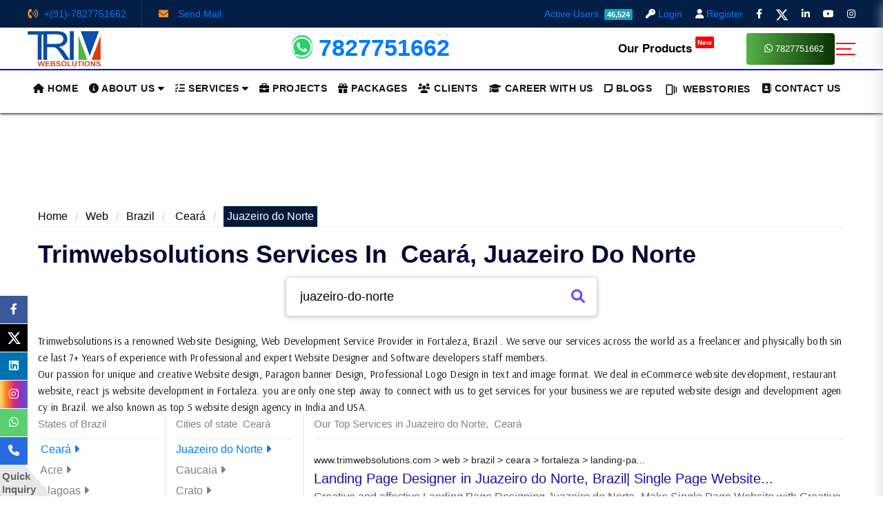

--- FILE ---
content_type: text/html; charset=UTF-8
request_url: https://www.trimwebsolutions.com/web/brazil/ceara/juazeiro-do-norte
body_size: 103090
content:
  <!doctype html> <html class="no-js" lang="en"> <head> <!-- Chrome, Firefox OS and Opera --> <meta name="theme-color" content="#4285f4"> <!-- Windows Phone --> <meta name="msapplication-navbutton-color" content="#4285f4"> <!-- iOS Safari --> <meta http-equiv="Content-Security-Policy" content="policy"> <meta name="apple-mobile-web-app-status-bar-style" content="#4285f4"> <meta charset="utf-8"> <meta https-equiv="X-UA-Compatible" content="IE=edge"> <meta name="viewport" content="width=device-width, initial-scale=1.0"> <!-- Favicon --> <title>Website Design Service provider in Juazeiro do Norte </title> <meta name="description" content="Trimwebsolutions is a renowned Website Designing, Web Development Service Provider in Juazeiro do Norte, Brazil . We serve our services across the world as a freelancer and physically both since last 7+ Years of experience with Professional and expert Website Designer and Software developers staff members.Our passion for unique and creative Website design,  Paragon banner Design, Professional Logo Design in text and image format. We deal in eCommerce website development, restaurant website, react js website development in Juazeiro do Norte. you are only one step away to connect with us to get services for your business we are reputed website design and development agency in Brazil. we also known as top 5 website design agency in India and USA."> <meta name="keywords" content="Website service provider in Lucknow, Website service provider in Mumbai, Website service provider in Bangalore, Website service provider in Hyderabad, Website service provider in Ahmedabad, Website service provider in Chennai, Website service provider in Kolkata, Website service provider in Surat, Website service provider in Pune, Website service provider in Jaipur, Website service provider in Kanpur, Website service provider in Nagpur, Website service provider in Indore, Website service provider in Thane, Website service provider in Bhopal, Website service provider in Visakhapatnam, Website service provider in Pimpri and Chinchwad, Website service provider in Patna, Website service provider in Vadodara, Website service provider in Ghaziabad, Website service provider in Ludhiana, Website service provider in Agra, Website service provider in Nashik, Website service provider in Faridabad, Website service provider in Meerut, Website service provider in Rajkot, Website service provider in Varanasi, Website service provider in Srinagar, Website service provider in Aurangabad, Website service provider in Dhanbad, Website service provider in Amritsar, Website service provider in Navi Mumbai, Website service provider in Allahabad, Website service provider in Ranchi, Website service provider in Haora, Website service provider in Coimbatore, Website service provider in Jabalpur, Website service provider in Gwalior, Website service provider in Jodhpur, Website service provider in Raipur, Website service provider in Kota, Website service provider in Guwahati, Website service provider in Chandigarh, Website service provider in Bareilly, Website service provider in Moradabad, Website service provider in Karnataka, Website service provider in Gurgaon, Website service provider in Aligarh, Website service provider in Bhubaneswar, Website service provider in Bhiwandi, Website service provider in Saharanpur, Website service provider in Gorakhpur, Website service provider in Bikaner, Website service provider in Noida, Website service provider in Cuttack, Website service provider in Firozabad, Website service provider in Kochi, Website service provider in Dehradun, Website service provider in Durgapur, Website service provider in Asansol, Website service provider in Ajmer, Website service provider in Gulbarga, Website service provider in Ujjain, Website service provider in Siliguri, Website service provider in Jhansi, Website service provider in Jammu, Website service provider in Belgaum, Website service provider in Mangalore, Website service provider in Gaya, Website service provider in Udaipur, Website service provider in Maheshtala, Website service provider in Delhi, Website service provider in Vasai Virar, Website service provider in Kalyan and Dombivali, Website service provider in Vijayawada, Website service provider in Madurai, Website service provider in Solapur, Website service provider in Mysore, Website service provider in Jalandhar, Website service provider in Tiruchirappalli, Website service provider in Salem, Website service provider in Mira and Bhayander, Website service provider in Thiruvananthapuram, Website service provider in Guntur, Website service provider in Amravati, Website service provider in Bhilai Nagar, Website service provider in Warangal, Website service provider in Nanded Waghala, Website service provider in Kolapur, Website service provider in Loni, Website service provider in Ulhasnagar, Website service provider in Sangli Miraj Kupwad, Website service provider in Nellore, Website service provider in Jamnagar, Website service provider in Tirunelveli, Website service provider in Malegaon, Website service provider in Ambattur, Website service provider in Jalgaon, Website service provider in Tiruppur, Website service provider in Davanagere, Website service provider in Kozhikode, Website service provider in Kurnool, Website service provider in Akola, Website service provider in Rajpur Sonarpur, Website service provider in Bokaro Steel, Website service provider in Bellary, Website service provider in Patiala, Website service provider in South Dum Dum, Website service provider in Rajarhat Gopalpur, Website service provider in Bhagalpur, Website service provider in Agartala, Website service provider in Muzaffarnagar, Website service provider in Bhatpara, Website service provider in Latur, Website service provider in Panihati, Website service provider in Dhule, Website service provider in Rohtak, Website service provider in Korba, Website service provider in Bhilwara, Website service provider in Brahmapur Town, Website service provider in Muzaffarpur, Website service provider in Kollam, Website service provider in Avadi, Website service provider in Kadapa, Website service provider in Rajahmundry, Website service provider in Bilaspur, Website service provider in Kamarhati, Website service provider in Shahjahanpur, Website service provider in Bijapur, Website service provider in Rampur, Website service provider in Shimoga, Website service provider in Chandrapur, Website service provider in Junagadh, Website service provider in Thrissur, Website service provider in Alwar, Website service provider in Barddhaman, Website service provider in Kulti, Website service provider in Kakinada, Website service provider in Nizamabad, Website service provider in Parbhani, Website service provider in Tumkur, Website service provider in Hisar, Website service provider in Ozhukarai, Website service provider in Biharsharif, Website service provider in Darbhanga, Website service provider in Panipat, Website service provider in Aizawl, Website service provider in Bally, Website service provider in Dewas, Website service provider in Tirupati, Website service provider in Ichalkaranji, Website service provider in Karnal, Website service provider in Bathinda, Website service provider in Jalna, Website service provider in Kirari Suleman Nagar, Website service provider in Purnia, Website service provider in Satna, Website service provider in Maunath Bhanjan, Website service provider in Barasat, Website service provider in Sonipat, Website service provider in Farrukhabad and Fatehgarh, Website service provider in Sagar, Website service provider in Raurkela, Website service provider in Durg, Website service provider in Imphal, Website service provider in Ratlam, Website service provider in Hapur, Website service provider in Arrah, Website service provider in Karimnagar, Website service provider in Anantapur, Website service provider in NDMC, Website service provider in Etawah, Website service provider in Ambernath, Website service provider in Bharatpur, Website service provider in Begusarai, Website service provider in Tiruvottiyur, Website service provider in North Dum Dum, Website service provider in Gandhidham, Website service provider in Baranagar, Website service provider in Puducherry, Website service provider in Thoothukkudi, Website service provider in Sikar, Website service provider in Rewa, Website service provider in Mirzapur and Vindhyachal, Website service provider in Raichur, Website service provider in Pali, Website service provider in Ramagundam, Website service provider in Hardwar, Website service provider in Vizianagaram, Website service provider in Katihar, Website service provider in Nagercoil, Website service provider in Ganganagar, Website service provider in Karawal Nagar, Website service provider in Mango, Website service provider in Thanjavur, Website service provider in Bulandshahr, Website service provider in Uluberia, Website service provider in Murwara, Website service provider in Sambhal, Website service provider in Singrauli, Website service provider in Nadiad, Website service provider in Secunderabad, Website service provider in Naihati, Website service provider in Yamunanagar, Website service provider in Bidhan Nagar, Website service provider in Pallavaram, Website service provider in Bidar, Website service provider in Munger, Website service provider in Panchkula, Website service provider in Burhanpur, Website service provider in Raurkela Industrial Township, Website service provider in Kharagpur, Website service provider in Dindigu, Website service provider in Dindigul, Website service provider in Hospet, Website service provider in Gandhinagar, Website service provider in Nangloi, Website service provider in English Bazar, Website service provider in Ongole, Website service provider in Eluru, Website service provider in Deoghar, Website service provider in Chapra, Website service provider in Haldia, Website service provider in Khandwa, Website service provider in Puri Town, Website service provider in Nandyal, Website service provider in Morena, Website service provider in Amroha, Website service provider in Anand, Website service provider in Bhind, Website service provider in Bhalswa Jahangir Pur, Website service provider in Madhyamgram, Website service provider in Baharampur, Website service provider in Ambala, Website service provider in Morvi, Website service provider in Fatehpur, Website service provider in Rae Bareli, Website service provider in Khora, Website service provider in Bhusawal, Website service provider in Orai, Website service provider in Bahraich, Website service provider in Vellore, Website service provider in Mahesana, Website service provider in Khammam, Website service provider in Sambalpur, Website service provider in Raiganj, Website service provider in Sirsa, Website service provider in Dinapur Nizamat, Website service provider in Serampore, Website service provider in Sultan Pur Majra, Website service provider in Guna, Website service provider in Jaunpur, Website service provider in Panvel, Website service provider in Shivpuri, Website service provider in Surendranagar Dudhrej, Website service provider in Unnao, Website service provider in Hugli and Chinsurah, Website service provider in Sitapur, Website service provider in Hastsal, Website service provider in Tambaram, Website service provider in Adityapur, Website service provider in Badalapur, Website service provider in Alappuzha, Website service provider in Cuddalore, Website service provider in Silchar, Website service provider in Gadag and Betigeri, Website service provider in Bahadurgarh, Website service provider in Machilipatnam, Website service provider in Shimla, Website service provider in Medinipur, Website service provider in Deoli, Website service provider in Bharuch, Website service provider in Hoshiarpur, Website service provider in Jind, Website service provider in Chandannagar, Website service provider in Adoni, Website service provider in Tonk, Website service provider in Faizabad, Website service provider in Tenali, Website service provider in Alandur, Website service provider in Kancheepuram, Website service provider in Vapi, Website service provider in Rajnandgaon, Website service provider in Proddatur, Website service provider in Navsari, Website service provider in Budaun, Website service provider in Uttarpara Kotrung, Website service provider in Mahbubnagar, Website service provider in Erode, Website service provider in Saharsa, Website service provider in Haldwani and Kathgodam, Website service provider in Vidisha, Website service provider in Thanesar, Website service provider in Kishangarh, Website service provider in Dallo Pura, Website service provider in Veraval, Website service provider in Banda, Website service provider in Chittoor, Website service provider in Krishnanagar, Website service provider in Barrackpur, Website service provider in Lakhimpur, Website service provider in Santipur, Website service provider in Porbandar, Website service provider in Hindupur, Website service provider in Balurghat, Website service provider in Bhadravati, Website service provider in Hanumangarh, Website service provider in Moga, Website service provider in Pathankot, Website service provider in Hajipur, Website service provider in Sasaram, Website service provider in Habra, Website service provider in Bid, Website service provider in Mohali, Website service provider in Burari, Website service provider in Beawar, Website service provider in Abohar, Website service provider in Tiruvannamalai, Website service provider in Jamuria, Website service provider in Kaithal, Website service provider in Godhra, Website service provider in Bhuj, Website service provider in Robertson Pet, Website service provider in Shillong, Website service provider in Rewari, Website service provider in Hazaribag, Website service provider in Bhimavaram, Website service provider in Mandsaur, Website service provider in Chas, Website service provider in Rudrapur, Website service provider in Chitradurga, Website service provider in Kumbakonam, Website service provider in Dibrugarh, Website service provider in Kolar, Website service provider in Chhindwara, Website service provider in Bankura, Website service provider in Mandya, Website service provider in Dehri, Website service provider in Raigarh, Website service provider in Madanapalle, Website service provider in Nalgonda, Website service provider in Hathras, Website service provider in Malerkotla, Website service provider in Siwan, Website service provider in Chhattarpur, Website service provider in Hassan, Website service provider in Lalitpur, Website service provider in Gondiya, Website service provider in North Barrackpur, Website service provider in Bettiah, Website service provider in Palakkad, Website service provider in Rajapalayam, Website service provider in Botad, Website service provider in Modinagar, Website service provider in Deoria, Website service provider in Raniganj, Website service provider in Palwal, Website service provider in Neemuch, Website service provider in Pilibhit, Website service provider in Mustafabad, Website service provider in Hardoi, Website service provider in Guntakal, Website service provider in Pithampur, Website service provider in Motihari, Website service provider in Dhaulpur, Website service provider in Srikakulam, Website service provider in Nabadwip, Website service provider in Patan, Website service provider in Jagdalpur, Website service provider in Udupi, Website service provider in Basirhat, Website service provider in Damoh, Website service provider in Halisahar, Website service provider in Jagadhri, Website service provider in Rishra, Website service provider in Kurichi, Website service provider in Dimapur, Website service provider in Patanpur, Website service provider in Dharmavaram, Website service provider in Gokal Pur, Website service provider in Kashipur, Website service provider in Ashokenagar Kalyangarh, Website service provider in Baidyabati, Website service provider in Sawai Madhopur, Website service provider in Puruliya, Website service provider in Mandoli, Website service provider in Mainpuri, Website service provider in Kanchrapara, Website service provider in Satara, Website service provider in Churu, Website service provider in Madavaram, Website service provider in Gangapur, Website service provider in Dabgram, Website service provider in Darjiling, Website service provider in Barshi, Website service provider in Etah, Website service provider in Jhunjhunun, Website service provider in Chikmagalur, Website service provider in Jetpur Navagadh, Website service provider in Roorkee, Website service provider in Gudivada, Website service provider in Baleshwar, Website service provider in Baran, Website service provider in Hoshangabad, Website service provider in Nagaon, Website service provider in Pudukkottai, Website service provider in Adilabad, Website service provider in Hosur, Website service provider in Muktsar, Website service provider in Yavatmal, Website service provider in Titagarh, Website service provider in Barnala, Website service provider in Chittaurgarh, Website service provider in Narasaraopet, Website service provider in Basti, Website service provider in Valsad, Website service provider in Ambur, Website service provider in Kapurthala, Website service provider in Banswara, Website service provider in Nagda, Website service provider in Datia, Website service provider in Gangtok, Website service provider in Kalyani, Website service provider in Kasganj, Website service provider in Chilakaluripet, Website service provider in Bhadreswar, Website service provider in Sujangarh, Website service provider in Hinganghat, Website service provider in Sujangarh, Website service provider in Bhadreswar, Website service provider in Sujangarh, Website service provider in Hinganghat, Website service provider in Greater Noida, Website service provider in Seoni, Website service provider in Buxar, Website service provider in Nagaur, Website service provider in Nagapattinam, Website service provider in Ambala Sadar, Website service provider in Jehanabad, Website service provider in Bundi, Website service provider in Betul, Website service provider in Udgir, Website service provider in Baraut, Website service provider in Miryalaguda, Website service provider in Tadepalligudem, Website service provider in Bansberia, Website service provider in Ballia, Website service provider in Bhiwadi, Website service provider in Jamalpur, Website service provider in Hindaun, Website service provider in Gangawati, Website service provider in Suryapet, Website service provider in Amreli, Website service provider in Neyveli, Website service provider in Kishanganj, Website service provider in Ranibennur, Website service provider in Wardha, Website service provider in Khargone, Website service provider in Karaikkudi, Website service provider in Shamli, Website service provider in Jalpaiguri, Website service provider in Shikohabad, Website service provider in Bhadrak, Website service provider in Sultanpur, Website service provider in Tadpatri, Website service provider in Khardaha, Website service provider in Kanpur Cantonment, Website service provider in Bongaon, Website service provider in Giridih, Website service provider in Chandausi, Website service provider in Gonda, Website service provider in Bally Town, Website service provider in Kalol, Website service provider in Bagaha, Website service provider in Ambikapur, Website service provider in Achalpur, Website service provider in Gondal, Website service provider in Bagalkot, Website service provider in Osmanabad, Website service provider in Akbarpur, Website service provider in Champdani, Website service provider in Deesa, Website service provider in Khurja, Website service provider in Nandurbar, Website service provider in Azamgarh, Website service provider in Ghazipur, Website service provider in Delhi Cantonment, Website service provider in Firozpur, Website service provider in Baripada, Website service provider in Mughalsarai, Website service provider in Anantnag, Website service provider in Sehore, Website service provider in Birmingham, Website service provider in Anchorage, Website service provider in Phoenix, Website service provider in Little Rock, Website service provider in Los Angeles, Website service provider in Denver, Website service provider in Bridgeport, Website service provider in Wilmington, Website service provider in Jacksonville, Website service provider in Honolulu, Website service provider in Boise, Website service provider in Indianapolis, Website service provider in Nashville, Website service provider in Des Moines, Website service provider in Chicago, Website service provider in Wichita, Website service provider in Louisville, Website service provider in Portland, Website service provider in Baltimore, Website service provider in Boston, Website service provider in Detroit, Website service provider in Minneapolis, Website service provider in Kansas City, Website service provider in Billings, Website service provider in Omaha, Website service provider in Las Vegas, Website service provider in Manchester, Website service provider in Newark, Website service provider in Albuquerque, Website service provider in New York City, Website service provider in Charlotte, Website service provider in Fargo, Website service provider in Columbus, Website service provider in Oklahoma City, Website service provider in Philadelphia, Website service provider in Providence, Website service provider in Columbia, Website service provider in Sioux Falls, Website service provider in Memphis, Website service provider in Houston, Website service provider in Salt Lake City, Website service provider in Burlington, Website service provider in Virginia Beach, Website service provider in Seattle, Website service provider in Charleston, Website service provider in Milwaukee, Website service provider in Cheyenne, Website service provider in Arkadelphia, Website service provider in Batesville, Website service provider in Camden, Website service provider in Hope, Website service provider in Jonesboro, Website service provider in Newport, Website service provider in Osceola, Website service provider in Searcy, Website service provider in West Memphis, Website service provider in Goa, Website service provider in Panaji, Website service provider in Canacona, Website service provider in Kathmandu, Website service provider in Lumbini, Website service provider in Pokhara, Website service provider in Chitwan, Website service provider in San Diego, Website service provider in Nuwakot, Website service provider in Panauti, Website service provider in San Jose, Website service provider in San Francisco, Website service provider in Fresno, Website service provider in Sacramento, Website service provider in Long Beach, Website service provider in Oakland, Website service provider in Bakersfield, Website service provider in Anaheim, Website service provider in Santa Ana, Website service provider in Riverside, Website service provider in Stockton, Website service provider in Irvine, Website service provider in Chula Vista, Website service provider in Fremont, Website service provider in San Bernardino, Website service provider in Modesto, Website service provider in Fontana, Website service provider in Moreno Valley, Website service provider in Santa Clarita, Website service provider in Oxnard, Website service provider in Glendale, Website service provider in Huntington Beach, Website service provider in Ontario, Website service provider in Rancho Cucamonga, Website service provider in Santa Rosa, Website service provider in Oceanside, Website service provider in Elk Grove, Website service provider in Garden Grove, Website service provider in Corona, Website service provider in Hayward, Website service provider in Lancaster, Website service provider in Salinas, Website service provider in Palmdale, Website service provider in Sunnyvale, Website service provider in Pomona, Website service provider in Escondido, Website service provider in Torrance, Website service provider in Roseville, Website service provider in Pasadena, Website service provider in Orange, Website service provider in Fullerton, Website service provider in Visalia, Website service provider in Santa Clara, Website service provider in Concord, Website service provider in Thousand Oaks, Website service provider in Simi Valley, Website service provider in Victorville, Website service provider in Vallejo, Website service provider in Berkeley, Website service provider in Fairfield, Website service provider in Murrieta, Website service provider in El Monte, Website service provider in Carlsbad, Website service provider in Temecula, Website service provider in Clovis, Website service provider in Costa Mesa, Website service provider in Antioch, Website service provider in Downey, Website service provider in Richmond, Website service provider in Jurupa Valley, Website service provider in Ventura, Website service provider in Inglewood, Website service provider in Santa Maria, Website service provider in Daly City, Website service provider in West Covina, Website service provider in San Mateo, Website service provider in Norwalk, Website service provider in Rialto, Website service provider in Chico, Website service provider in El Cajon, Website service provider in Burbank, Website service provider in Vista, Website service provider in Vacaville, Website service provider in San Antonio, Website service provider in Dallas, Website service provider in Austin, Website service provider in Fort Worth, Website service provider in El Paso, Website service provider in El Paso, Website service provider in Arlington, Website service provider in Corpus Christi, Website service provider in Plano, Website service provider in Laredo, Website service provider in Lubbock, Website service provider in Garland, Website service provider in Irving, Website service provider in Frisco, Website service provider in Amarillo, Website service provider in McKinney, Website service provider in Grand Prairie, Website service provider in Brownsville, Website service provider in Killeen, Website service provider in Midland, Website service provider in McAllen, Website service provider in Denton, Website service provider in Mesquite, Website service provider in Carrollton, Website service provider in Waco, Website service provider in Round Rock, Website service provider in Abilene, Website service provider in Odessa, Website service provider in Pearland, Website service provider in Richardson, Website service provider in Sugar Land, Website service provider in College Station, Website service provider in Beaumont, Website service provider in Lewisville, Website service provider in League City, Website service provider in Tyler, Website service provider in Allen, Website service provider in Wichita Falls, Website service provider in Edinburg, Website service provider in San Angelo, Website service provider in Huntsville, Website service provider in Montgomery, Website service provider in Mobile, Website service provider in Tuscaloosa, Website service provider in Tucson, Website service provider in Chandler, Website service provider in Scottsdale, Website service provider in Gilbert, Website service provider in Glendale, Website service provider in Tempe, Website service provider in Peoria, Website service provider in Surprise, Website service provider in Colorado Springs, Website service provider in Aurora, Website service provider in Fort Collins, Website service provider in Lakewood, Website service provider in Thornton, Website service provider in Arvada, Website service provider in Westminster, Website service provider in Pueblo, Website service provider in Centennial, Website service provider in Greeley, Website service provider in Highlands Ranch, Website service provider in Boulder, Website service provider in New Haven, Website service provider in Stamford, Website service provider in Hartford, Website service provider in Waterbury, Website service provider in Washington, Website service provider in Miami, Website service provider in Tampa, Website service provider in Orlando, Website service provider in St. Petersburg, Website service provider in Hialeah, Website service provider in Port St. Lucie, Website service provider in Tallahassee, Website service provider in Cape Coral, Website service provider in Fort Lauderdale, Website service provider in Pembroke Pines, Website service provider in Hollywood, Website service provider in Miramar, Website service provider in Gainesville, Website service provider in Coral Springs, Website service provider in Clearwater, Website service provider in Palm Bay, Website service provider in Lakeland, Website service provider in Pompano Beach, Website service provider in West Palm Beach, Website service provider in Miami Gardens, Website service provider in Davie, Website service provider in Atlanta, Website service provider in Augusta, Website service provider in Macon, Website service provider in Savannah, Website service provider in Athens, Website service provider in Sandy Springs, Website service provider in Buffalo, Website service provider in Rochester, Website service provider in Yonkers, Website service provider in Syracuse, Website service provider in Jersey City, Website service provider in Paterson, Website service provider in Elizabeth, Website service provider in Chesapeake, Website service provider in Norfolk, Website service provider in Newport News, Website service provider in Alexandria, Website service provider in Hampton, Website service provider in Knoxville, Website service provider in Chattanooga, Website service provider in Clarksville, Website service provider in Murfreesboro, Website service provider in West Valley City, Website service provider in Provo, Website service provider in West Jordan, Website service provider in Carmel, Website service provider in Spokane Valley, Website service provider in Bend, Website service provider in Davenport, Website service provider in Renton, Website service provider in South Bend, Website service provider in Las Cruces, Website service provider in Green Bay, Website service provider in Gresham, Website service provider in Hillsboro, Website service provider in North Las Vegas, Website service provider in Sparks, Website service provider in Springfield, Website service provider in Elgin, Website service provider in Raleigh, Website service provider in Tulsa, Website service provider in Pittsburgh, Website service provider in Cincinnati, Website service provider in Greensboro, Website service provider in Lincoln, Website service provider in Henderson, Website service provider in Saint Paul, Website service provider in Durham, Website service provider in Toledo, Website service provider in Fort Wayne, Website service provider in Madison, Website service provider in Reno, Website service provider in Tacoma, Website service provider in Fayetteville, Website service provider in Grand Rapids, Website service provider in Akron, Website service provider in Overland Park, Website service provider in Vancouver, Website service provider in Eugene, Website service provider in Cary, Website service provider in Naperville, Website service provider in Bellevue, Website service provider in Joliet, Website service provider in Rockford, Website service provider in Olathe, Website service provider in Dayton, Website service provider in Warren, Website service provider in Cedar Rapids, Website service provider in Sterling Heights, Website service provider in Kent, Website service provider in Topeka, Website service provider in Norman, Website service provider in Ann Arbor, Website service provider in Cambridge, Website service provider in Lansing, Website service provider in Evansville, Website service provider in Independence, Website service provider in Meridian, Website service provider in Everett, Website service provider in Lowell, Website service provider in Broken Arrow, Website service provider in North Charleston, Website service provider in High Point, Website service provider in Sydney, Website service provider in Brisbane, Website service provider in Adelaide, Website service provider in Hobart, Website service provider in Melbourne, Website service provider in Perth, Website service provider in Antwerp, Website service provider in Ghent, Website service provider in Leuven, Website service provider in Hasselt, Website service provider in Bruges, Website service provider in Brussels City, Website service provider in Wavre, Website service provider in Namur, Website service provider in Arlon, Website service provider in Liège, Website service provider in Mons, Website service provider in  São Paulo, Website service provider in Rio Branco, Website service provider in Maceió, Website service provider in Arapiraca, Website service provider in Macapá, Website service provider in Santana, Website service provider in Manaus, Website service provider in Parintins, Website service provider in Itacoatiara, Website service provider in Salvador, Website service provider in Feira de Santana, Website service provider in Vitória da Conquista, Website service provider in Camaçari, Website service provider in Juazeiro, Website service provider in Itabuna, Website service provider in Lauro de Freitas, Website service provider in Teixeira de Freitas, Website service provider in Ilhéus, Website service provider in Barreiras, Website service provider in Jequié, Website service provider in Alagoinhas, Website service provider in Porto Seguro, Website service provider in Simões Filho, Website service provider in Paulo Afonso, Website service provider in Eunápolis, Website service provider in Santo Antônio de Jesus, Website service provider in Fortaleza, Website service provider in Caucaia, Website service provider in Juazeiro do Norte, Website service provider in Maracanaú, Website service provider in Sobral, Website service provider in Crato, Website service provider in Itapipoca, Website service provider in Maranguape, Website service provider in Iguatu, Website service provider in Brasília, Website service provider in Serra, Website service provider in Vila Velha, Website service provider in Cariacica, Website service provider in Vitória, Website service provider in Cachoeiro de Itapemirim, Website service provider in Linhares, Website service provider in São Mateus, Website service provider in Guarapari, Website service provider in Colatina, Website service provider in Aracruz, Website service provider in Goiânia, Website service provider in Aparecida de Goiânia, Website service provider in Anápolis, Website service provider in Rio Verde, Website service provider in Águas Lindas de Goiás, Website service provider in Luziânia, Website service provider in Valparaíso de Goiás, Website service provider in Trindade, Website service provider in Formosa, Website service provider in Senador Canedo, Website service provider in Novo Gama, Website service provider in Catalão, Website service provider in Itumbiara, Website service provider in Jataí, Website service provider in São Luís, Website service provider in Imperatriz, Website service provider in São José de Ribamar, Website service provider in Timon, Website service provider in Caxias, Website service provider in Paço do Lumiar, Website service provider in Codó, Website service provider in Açailândia, Website service provider in Bacabal, Website service provider in Cuiabá, Website service provider in Várzea Grande, Website service provider in Rondonópolis, Website service provider in Sinop, Website service provider in Tangará da Serra, Website service provider in Campo Grande, Website service provider in Dourados, Website service provider in Três Lagoas, Website service provider in Corumbá, Website service provider in Belo Horizonte, Website service provider in Uberlândia, Website service provider in Contagem, Website service provider in Juiz de Fora, Website service provider in Betim, Website service provider in Montes Claros, Website service provider in Ribeirão das Neves, Website service provider in Uberaba, Website service provider in Governador Valadares, Website service provider in Ipatinga, Website service provider in Sete Lagoas, Website service provider in Divinópolis, Website service provider in Santa Luzia, Website service provider in Ibirité, Website service provider in Poços de Caldas, Website service provider in Patos de Minas, Website service provider in Pouso Alegre, Website service provider in Teófilo Otoni, Website service provider in Barbacena, Website service provider in Sabará, Website service provider in Varginha, Website service provider in Vespasiano, Website service provider in Conselheiro Lafaiete, Website service provider in Itabira, Website service provider in Araguari, Website service provider in Ubá, Website service provider in Passos, Website service provider in Coronel Fabriciano, Website service provider in Muriaé, Website service provider in Araxá, Website service provider in Nova Serrana, Website service provider in Ituiutaba, Website service provider in Lavras, Website service provider in Belém, Website service provider in Ananindeua, Website service provider in Santarém, Website service provider in Marabá, Website service provider in Parauapebas, Website service provider in Castanhal, Website service provider in Abaetetuba, Website service provider in Cametá, Website service provider in Marituba, Website service provider in São Félix do Xingu, Website service provider in Bragança, Website service provider in Barcarena, Website service provider in Altamira, Website service provider in Tucuruí, Website service provider in Paragominas, Website service provider in Tailândia, Website service provider in Breves, Website service provider in Itaituba, Website service provider in Campina Grande, Website service provider in Santa Rita, Website service provider in Patos, Website service provider in Ponta Grossa, Website service provider in Cascavel, Website service provider in São José dos Pinhais, Website service provider in Foz do Iguaçu, Website service provider in Colombo, Website service provider in Guarapuava, Website service provider in Paranaguá, Website service provider in Araucária, Website service provider in Toledo, Website service provider in Apucarana, Website service provider in Campo Largo, Website service provider in Pinhais, Website service provider in Arapongas, Website service provider in Almirante Tamandaré, Website service provider in Piraquara, Website service provider in Umuarama, Website service provider in Cambé, Website service provider in Fazenda Rio Grande, Website service provider in Igarassu, Website service provider in São Lourenço da Mata, Website service provider in Santa Cruz do Capibaribe, Website service provider in Abreu e Lima, Website service provider in Parnaíba, Website service provider in Rio das Ostras, Website service provider in Queimados, Website service provider in Itaguaí, Website service provider in Araruama, Website service provider in Resende, Website service provider in São Pedro da Aldeia, Website service provider in Japeri, Website service provider in Itaperuna, Website service provider in Barra do Piraí, Website service provider in São Gonçalo do Amarante, Website service provider in Erechim, Website service provider in Ariquemes, Website service provider in Vilhena, Website service provider in Boa Vista, Website service provider in Florianópolis, Website service provider in Blumenau, Website service provider in São José, Website service provider in Chapecó, Website service provider in Itajaí, Website service provider in Criciúma, Website service provider in Jaraguá do Sul, Website service provider in Palhoça, Website service provider in Lages, Website service provider in Balneário Camboriú, Website service provider in Brusque, Website service provider in Tubarão, Website service provider in Guarulhos, Website service provider in Campinas, Website service provider in São Bernardo do Campo, Website service provider in São José dos Campos, Website service provider in Santo André, Website service provider in Ribeirão Preto, Website service provider in Osasco, Website service provider in Sorocaba, Website service provider in Mauá, Website service provider in São José do Rio Preto, Website service provider in Mogi das Cruzes, Website service provider in Santos, Website service provider in Diadema, Website service provider in Jundiaí, Website service provider in Piracicaba, Website service provider in Carapicuíba, Website service provider in Bauru, Website service provider in Itaquaquecetuba, Website service provider in São Vicente, Website service provider in Franca, Website service provider in Praia Grande, Website service provider in Guarujá, Website service provider in Taubaté, Website service provider in Limeira, Website service provider in Suzano, Website service provider in Taboão da Serra, Website service provider in Sumaré, Website service provider in Barueri, Website service provider in Embu das Artes, Website service provider in Indaiatuba, Website service provider in São Carlos, Website service provider in Cotia, Website service provider in Americana, Website service provider in Itapevi, Website service provider in Marília, Website service provider in Araraquara, Website service provider in Jacareí, Website service provider in Hortolândia, Website service provider in Presidente Prudente, Website service provider in Rio Claro, Website service provider in Araçatuba, Website service provider in Ferraz de Vasconcelos, Website service provider in Santa Bárbara d'Oeste, Website service provider in Itapecerica da Serra, Website service provider in Francisco Morato, Website service provider in Itu, Website service provider in Bragança Paulista, Website service provider in Pindamonhangaba, Website service provider in Itapetininga, Website service provider in São Caetano do Sul, Website service provider in Franco da Rocha, Website service provider in Mogi Guaçu, Website service provider in Jaú, Website service provider in Botucatu, Website service provider in Atibaia, Website service provider in Santana de Parnaíba, Website service provider in Araras, Website service provider in Cubatão, Website service provider in Valinhos, Website service provider in Sertãozinho, Website service provider in Jandira, Website service provider in Birigui, Website service provider in Ribeirão Pires, Website service provider in Votorantim, Website service provider in Caraguatatuba, Website service provider in Várzea Paulista, Website service provider in Tatuí, Website service provider in Barretos, Website service provider in Itatiba, Website service provider in Guaratinguetá, Website service provider in Catanduva, Website service provider in Salto, Website service provider in Poá, Website service provider in Ourinhos, Website service provider in Paulínia, Website service provider in Assis, Website service provider in Leme, Website service provider in Itanhaém, Website service provider in Caieiras, Website service provider in Aracaju, Website service provider in Mairiporã, Website service provider in Nossa Senhora do Socorro, Website service provider in Lagarto, Website service provider in Palmas, Website service provider in Araguaína, Website service provider in Dungarpur, Website service provider in Rajsamand, Website service provider in Dharwad, Website service provider in Rudraprayag, Website service provider in Chatra, Website service provider in Wokha, Website service provider in Sirohi, Website service provider in Ferozepur, Website service provider in Mehsana, Website service provider in Baksa, Website service provider in Barmer, Website service provider in Arwal, Website service provider in Birpur, Website service provider in Forbesganj, Website service provider in Simrahi, Website service provider in Calgary, Website service provider in Edmonton, Website service provider in Red Deer, Website service provider in Lethbridge, Website service provider in St. Albert, Website service provider in Leduc, Website service provider in Spruce Grove, Website service provider in Airdrie, Website service provider in Grande Prairie, Website service provider in Medicine Hat, Website service provider in Madhubani, Website service provider in Zürich, Website service provider in Geneva, Website service provider in Basel, Website service provider in Auckland, Website service provider in Manukau City, Website service provider in Northcote, Website service provider in Waitakere, Website service provider in Pukekohe East, Website service provider in Waiuku, Website service provider in Warkworth, Website service provider in Tauranga, Website service provider in Whakatane, Website service provider in Rotorua, Website service provider in Te Puke, Website service provider in Kawerau, Website service provider in Christchurch, Website service provider in Timaru, Website service provider in Ashton, Website service provider in Rolleston, Website service provider in Lincoln, Website service provider in Kaikoura, Website service provider in Kairaki, Website service provider in Waitangi, Website service provider in Gisborne, Website service provider in Napier, Website service provider in Havelock North, Website service provider in Palmerston North, Website service provider in Whanganui, Website service provider in Levin, Website service provider in Feilding, Website service provider in Marton, Website service provider in Blenheim, Website service provider in Renwick, Website service provider in Nelson, Website service provider in Whangarei, Website service provider in Kerikeri, Website service provider in Kaitaia, Website service provider in Dargaville, Website service provider in Dunedin, Website service provider in Mosgiel, Website service provider in Macetown, Website service provider in Wanaka, Website service provider in Alexandra, Website service provider in Cromwell, Website service provider in Invercargill, Website service provider in Glencoe, Website service provider in Te Anau, Website service provider in Halfmoon Bay, Website service provider in Stratford, Website service provider in New Plymouth, Website service provider in Hawera, Website service provider in Waitara, Website service provider in Richmond, Website service provider in Hamilton, Website service provider in Taupo, Website service provider in Cambridge, Website service provider in Tokoroa, Website service provider in Te Awamutu, Website service provider in Matamata, Website service provider in Thames, Website service provider in Ngaruawahia, Website service provider in Whitianga, Website service provider in Tuakau, Website service provider in Waihi, Website service provider in Turangi, Website service provider in Wellington, Website service provider in Lower Hutt, Website service provider in Porirua, Website service provider in Upper Hutt, Website service provider in Paraparaumu, Website service provider in Masterton, Website service provider in Waikanae, Website service provider in Greymouth, Website service provider in Westport, Website service provider in Hokitika, Website service provider in Grenoble, Website service provider in Lyon, Website service provider in Saint Etienne, Website service provider in Villeurbanne, Website service provider in Clermont-Ferrand, Website service provider in Annecy, Website service provider in venissieux, Website service provider in Chambãrya, Website service provider in Caluire-et-Cuire, Website service provider in Bron, Website service provider in Annemasse, Website service provider in Saint-Martin-d'Heres, Website service provider in Echirolles, Website service provider in Villefranche-sur-Saone, Website service provider in Thonon-les-Bains, Website service provider in Roanne, Website service provider in Rillieux-la-Pape, Website service provider in Aix-les-Bains, Website service provider in Oullins, Website service provider in Vichy, Website service provider in Fontaine, Website service provider in Sainte-Foy-les-Lyon, Website service provider in Tassin-la-Demi-Lune, Website service provider in Ferney-Voltaire, Website service provider in Valence, Website service provider in Montelimar, Website service provider in Saint-Priest, Website service provider in Bourg-en-Bresse, Website service provider in Montlucon, Website service provider in Saint-Chamond, Website service provider in Meyzieu, Website service provider in Romans-sur-Isere, Website service provider in Decines-Charpieu, Website service provider in Vienne, Website service provider in Bourgoin-Jallieu, Website service provider in Aurillac, Website service provider in Oyonnax, Website service provider in Saint-Genis-Laval, Website service provider in Cournon-d'Auvergne, Website service provider in Voiron, Website service provider in Chamonix-Mont-Blanc, Website service provider in Plaisir, Website service provider in Draveil, Website service provider in Rambouillet, Website service provider in Gonesse, Website service provider in Saint-Ouen-lAumone, Website service provider in Etampes, Website service provider in Roissy-en-Brie, Website service provider in Combs-la-Ville, Website service provider in Thorigny-sur-Marne, Website service provider in Dammarie-le-Lys, Website service provider in Gif-sur-Yvette, Website service provider in Montereau-faut-Yonne, Website service provider in Ozoir-la-Ferriere, Website service provider in Sens, Website service provider in Montbeliard, Website service provider in Dole, Website service provider in Le Creusot, Website service provider in Beaune, Website service provider in Delle, Website service provider in Lanester, Website service provider in Fougeres, Website service provider in Olivet, Website service provider in Saint-Jean-de-Braye, Website service provider in Bastia, Website service provider in Troyes, Website service provider in Schiltigheim, Website service provider in Vandoeuvre-les-Nancy, Website service provider in Montigny-les-Metz, Website service provider in Huningue, Website service provider in Epinal, Website service provider in Colmar, Website service provider in Charleville-Mezieres, Website service provider in Chalons-en-Champagne, Website service provider in Thionville, Website service provider in Haguenau, Website service provider in Illkirch-Graffenstaden, Website service provider in Saint-Dizier, Website service provider in Epernay, Website service provider in Forbach, Website service provider in Saint-Louis, Website service provider in Chaumont, Website service provider in Sarreguemines, Website service provider in Mont-Saint-Martin, Website service provider in Wissembourg, Website service provider in Petite-Rosselle, Website service provider in Givet, Website service provider in Henin-Beaumont, Website service provider in Laon, Website service provider in Grande-Synthe, Website service provider in Abbeville, Website service provider in Hazebrouck, Website service provider in Halluin, Website service provider in Comines, Website service provider in Leers, Website service provider in Jeumont, Website service provider in Quievrechain, Website service provider in Wervicq-Sud, Website service provider in Vernon, Website service provider in Herouville-Saint-Clair, Website service provider in Lisieux, Website service provider in Coutances, Website service provider in Villeneuve-sur-Lot, Website service provider in Dax, Website service provider in Gujan-Mestras, Website service provider in Millau, Website service provider in Auch, Website service provider in Castelnau-le-Lez, Website service provider in Vertou, Website service provider in Coueron, Website service provider in Challans, Website service provider in Mandelieu-la-Napoule, Website service provider in Manosque, Website service provider in Les Pennes-Mirabeau, Website service provider in Gardanne, Website service provider in Allauch, Website service provider in Pertuis, Website service provider in Paris, Website service provider in Boulogne-Billancourt, Website service provider in Montreuil, Website service provider in Saint-Denis, Website service provider in Argenteuil, Website service provider in Courbevoic, Website service provider in Nanterre, Website service provider in Vitry-sur-Seine, Website service provider in Creteil, Website service provider in Aubervilliers, Website service provider in Colombes, Website service provider in Levallois-Perret, Website service provider in Aulnay-sous-Bois, Website service provider in Versailles, Website service provider in Carrieres-sur-Seine, Website service provider in Issy-les-Moulineaux, Website service provider in Champigny-sur-Marne, Website service provider in Saint-Ouen, Website service provider in Clichy, Website service provider in Rueil-Malmaison, Website service provider in Saint-Maur-des-Fosses, Website service provider in Drancy, Website service provider in Montrouge, Website service provider in Vincennes, Website service provider in Neuilly-sur-Seine, Website service provider in Noisy-le-Grand, Website service provider in Ivry-sur-Seine, Website service provider in Courcouronnes, Website service provider in Cergy, Website service provider in Antony, Website service provider in Pantin, Website service provider in Epinay-sur-Seine, Website service provider in Villejuif, Website service provider in Maisons-Alfort, Website service provider in Sarcelles, Website service provider in Bondy, Website service provider in Le Blanc-Mesnil, Website service provider in Fontenay-sous-Bois, Website service provider in Suresnes, Website service provider in Bobigny, Website service provider in Puteaux, Website service provider in Clamart, Website service provider in Sevran, Website service provider in Chelles, Website service provider in Meaux, Website service provider in Sartrouville, Website service provider in Alfortville, Website service provider in Massy, Website service provider in Corbeil-Essonnes, Website service provider in Rosny-sous-Bois, Website service provider in Choisy-le-Roi, Website service provider in Noisy-le-Sec, Website service provider in Gennevilliers, Website service provider in Garges-les-Gonesse, Website service provider in Livry-Gargan, Website service provider in Bagneux, Website service provider in La Garenne-Colombes, Website service provider in Meudon, Website service provider in Bagnolet, Website service provider in Mantes-la-Jolie, Website service provider in Chatillon, Website service provider in La Courneuve, Website service provider in Charenton-le-Pont, Website service provider in Malakoff, Website service provider in Stains, Website service provider in Vanves, Website service provider in Gagny, Website service provider in Melun, Website service provider in Bois-Colombes, Website service provider in Nogent-sur-Marne, Website service provider in Le Kremlin-Bicetre, Website service provider in Le Perreux-Sur-Marne, Website service provider in Franconville, Website service provider in Savigny-sur-Orge, Website service provider in Cachan, Website service provider in Poissy, Website service provider in Villepinte, Website service provider in Sainte-Genevieve-des-Bois, Website service provider in Neuilly-sur-Marne, Website service provider in Conflans-Sainte-Honorine, Website service provider in Houilles, Website service provider in Le Plessis-Robinson, Website service provider in Les Lilas, Website service provider in L'Hay-les-Roses, Website service provider in Palaiseau, Website service provider in Athis-Mons, Website service provider in Pierrefitte-sur-Seine, Website service provider in Villeneuve-Saint-Georges, Website service provider in Chatenay-Malabry, Website service provider in Clichy-sous-Bois, Website service provider in Villemomble, Website service provider in Saint-Mande, Website service provider in Bezons, Website service provider in Viry-Chatillon, Website service provider in Montigny-le-Bretonneux, Website service provider in Chatou, Website service provider in Ermont, Website service provider in Trappes, Website service provider in Les Mureaux, Website service provider in Romainville, Website service provider in Fresnes, Website service provider in Villiers-sur-Marne, Website service provider in Pontoise, Website service provider in Grigny, Website service provider in Vigneux-sur-Seine, Website service provider in Fontenay-aux-Roses, Website service provider in Saint-Cloud, Website service provider in Thiais, Website service provider in Goussainville, Website service provider in Ris-Orangis, Website service provider in Savigny-le-Temple, Website service provider in Yerres, Website service provider in Bourg-la-Reine, Website service provider in Sannois, Website service provider in Les Pavillons-sous-Bois, Website service provider in Arcueil, Website service provider in Villiers-le-Bel, Website service provider in Montfermeil, Website service provider in Guyancourt, Website service provider in Eaubonne, Website service provider in Limeil-Brevannes, Website service provider in Bussy-Saint-Georges, Website service provider in Brunoy, Website service provider in Villeparisis, Website service provider in Taverny, Website service provider in Sevres, Website service provider in Villeneuve-la-Garenne, Website service provider in Bretigny-sur-Orge, Website service provider in Sucy-en-Brie, Website service provider in Saint-Gratien, Website service provider in Saint-Gratien, Website service provider in Champs-Sur-Marne, Website service provider in Deuil-la-Barre, Website service provider in Elancourt, Website service provider in Neuilly-Plaisance, Website service provider in Orly, Website service provider in Cormeilles-en-Parisis, Website service provider in Maisons-Laffitte, Website service provider in Torcy, Website service provider in Chaville, Website service provider in Morsang-sur-Orge, Website service provider in Montgeron, Website service provider in Longjumeau, Website service provider in Le Plessis-Trevise, Website service provider in Montmorency, Website service provider in La Celle-Saint-Cloud, Website service provider in Montigny-les-Cormeilles, Website service provider in Velizy-Villacoublay, Website service provider in Villeneuve-le-Roi, Website service provider in Chilly-Mazarin, Website service provider in Mantes-la-Ville, Website service provider in Le Mee-sur-Seine, Website service provider in Acheres, Website service provider in Saint-Germain-en-Laye, Website service provider in Nandigram, Website service provider in Auburn, Website service provider in Hoover, Website service provider in Florence, Website service provider in Anniston, Website service provider in Dothan, Website service provider in Daphne, Website service provider in Decatur, Website service provider in Gadsden, Website service provider in Enterprise, Website service provider in Albertville, Website service provider in Foley, Website service provider in Phenix City, Website service provider in Prattville, Website service provider in Vestavia Hills, Website service provider in Alabaster, Website service provider in Opelika, Website service provider in Bessemer, Website service provider in Northport, Website service provider in Homewood, Website service provider in Pelham, Website service provider in Fairhope, Website service provider in Trussville, Website service provider in Prichard, Website service provider in Oxford, Website service provider in Mountain Brook, Website service provider in Valley, Website service provider in Helena, Website service provider in Cullman, Website service provider in Selma, Website service provider in Tillmans Corner, Website service provider in Sylacauga, Website service provider in Troy, Website service provider in Center Point, Website service provider in Millbrook, Website service provider in Hueytown, Website service provider in Calera, Website service provider in Saraland, Website service provider in Muscle Shoals, Website service provider in Hartselle, Website service provider in Gardendale, Website service provider in Chelsea, Website service provider in Talladega, Website service provider in Jasper, Website service provider in Moody, Website service provider in Irondale, Website service provider in Gulf Shores, Website service provider in Pell City, Website service provider in Leeds, Website service provider in Ozark, Website service provider in Saks, Website service provider in Pike Road, Website service provider in Clay, Website service provider in Scottsboro, Website service provider in Robertsdale, Website service provider in Russellville, Website service provider in Boaz, Website service provider in Rainbow City, Website service provider in Pleasant Grove, Website service provider in Meadowbrook, Website service provider in Fultondale, Website service provider in Forestdale, Website service provider in Spanish Fort, Website service provider in Alexander City, Website service provider in Southside, Website service provider in Sheffield, Website service provider in Bay Minette, Website service provider in Guntersville, Website service provider in Wetumpka, Website service provider in Eufaula, Website service provider in Tuscumbia, Website service provider in Arab, Website service provider in Tuskegee, Website service provider in Brook Highland, Website service provider in Pinson, Website service provider in Fort Payne, Website service provider in Moores Mill, Website service provider in Montevallo, Website service provider in Brewton, Website service provider in Meridianville, Website service provider in Theodore, Website service provider in Andalusia, Website service provider in Orange Beach, Website service provider in Satsuma, Website service provider in Lanett, Website service provider in Tarrant, Website service provider in Grayson Valley, Website service provider in Clanton, Website service provider in Atmore, Website service provider in Attalla, Website service provider in Chickasaw, Website service provider in Demopolis, Website service provider in Harvest, Website service provider in Semmes, Website service provider in Highland Lakes, Website service provider in Greenville, Website service provider in Smiths Station, Website service provider in Oneonta, Website service provider in Brent, Website service provider in Margaret, Website service provider in Fort Rucker, Website service provider in Rainsville, Website service provider in Daleville, Website service provider in Midfield, Website service provider in College, Website service provider in Wasilla, Website service provider in Ketchikan, Website service provider in Tanaina, Website service provider in Kodiak, Website service provider in Kalifornsky, Website service provider in Meadow Lakes, Website service provider in Palmer, Website service provider in Soldotna, Website service provider in Steele Creek, Website service provider in Gateway, Website service provider in Sitka, Website service provider in Fishhook, Website service provider in Homer, Website service provider in Chena Ridge, Website service provider in Farmers Loop, Website service provider in Kenai, Website service provider in Sterling, Website service provider in Mesa, Website service provider in Avondale, Website service provider in Yuma, Website service provider in Prescott Valley, Website service provider in Guadalupe, Website service provider in South Tucson, Website service provider in San Tan Valley, Website service provider in Goodyear, Website service provider in Flagstaff, Website service provider in Buckeye, Website service provider in Casas Adobes, Website service provider in Casa Grande, Website service provider in Lake Havasu City, Website service provider in Sierra Vista, Website service provider in Queen Creek, Website service provider in Maricopa, Website service provider in Sahuarita, Website service provider in Catalina Foothills, Website service provider in Bullhead City, Website service provider in Marana, Website service provider in Kingman, Website service provider in Oro Valley, Website service provider in Prescott, Website service provider in Apache Junction, Website service provider in Sun City, Website service provider in El Mirage, Website service provider in San Luis, Website service provider in Nogales, Website service provider in Drexel Heights, Website service provider in Fortuna Foothills, Website service provider in Sun City West, Website service provider in Fountain Hills, Website service provider in Anthem, Website service provider in Green Valley, Website service provider in Safford, Website service provider in Somerton, Website service provider in Eloy, Website service provider in Rio Rico, Website service provider in Douglas, Website service provider in Sierra Vista Southeast, Website service provider in Tanque Verde, Website service provider in New River, Website service provider in Flowing Wells, Website service provider in Fort Mohave, Website service provider in Payson, Website service provider in Paradise Valley, Website service provider in Sun Lakes, Website service provider in New Kingman-Butler, Website service provider in Globe, Website service provider in Verde Village, Website service provider in Chino Valley, Website service provider in Cottonwood, Website service provider in Coolidge, Website service provider in Vail, Website service provider in Valencia West, Website service provider in Arizona City, Website service provider in Tucson Estates, Website service provider in Camp Verde, Website service provider in Show Low, Website service provider in Gold Canyon, Website service provider in Saddlebrooke, Website service provider in Picture Rocks, Website service provider in Winslow, Website service provider in Golden Valley, Website service provider in Tuba City, Website service provider in Corona de Tucson, Website service provider in Colorado City, Website service provider in Catalina, Website service provider in Tolleson, Website service provider in Sedona, Website service provider in Page, Website service provider in Youngtown, Website service provider in Snowflake, Website service provider in Litchfield Park, Website service provider in Eagar, Website service provider in Village of Oak Creek, Website service provider in Avra Valley, Website service provider in Cave Creek, Website service provider in Rincon Valley, Website service provider in Chinle, Website service provider in Doney Park, Website service provider in Williamson, Website service provider in Lake Montezuma, Website service provider in Thatcher, Website service provider in Bisbee, Website service provider in Three Points, Website service provider in Clifton, Website service provider in Citrus Park, Website service provider in Summit, Website service provider in Fort Smith, Website service provider in Springdale, Website service provider in Conway, Website service provider in Rogers, Website service provider in North Little Rock, Website service provider in Hot Springs, Website service provider in Bentonville, Website service provider in Pine Bluff, Website service provider in Benton, Website service provider in Sherwood, Website service provider in Texarkana, Website service provider in Bella Vista, Website service provider in Paragould, Website service provider in Cabot, Website service provider in Van Buren, Website service provider in Siloam Springs, Website service provider in Bryant, Website service provider in Maumelle, Website service provider in El Dorado, Website service provider in Centerton, Website service provider in Blytheville, Website service provider in Hot Springs Village, Website service provider in Mountain Home, Website service provider in Harrison, Website service provider in Marion, Website service provider in Forrest City, Website service provider in Malvern, Website service provider in Magnolia, Website service provider in Helena-West Helena, Website service provider in Monticello, Website service provider in Greenwood, Website service provider in Stuttgart, Website service provider in Beebe, Website service provider in Farmington, Website service provider in Wynne, Website service provider in East End, Website service provider in Trumann, Website service provider in Crossett, Website service provider in Walnut Ridge, Website service provider in Pea Ridge, Website service provider in Morrilton, Website service provider in De Queen, Website service provider in Heber Springs, Website service provider in Pocahontas, Website service provider in Alma, Website service provider in Ward, Website service provider in Cave Springs, Website service provider in Mena, Website service provider in Barling, Website service provider in Grand Junction, Website service provider in Longmont, Website service provider in Northglenn, Website service provider in Englewood, Website service provider in Sherrelwood, Website service provider in Federal Heights, Website service provider in Cherry Creek, Website service provider in Stonegate, Website service provider in Derby, Website service provider in Shaw Heights, Website service provider in Edgewater, Website service provider in Lafayette, Website service provider in Loveland, Website service provider in Broomfield, Website service provider in Castle Rock, Website service provider in Commerce City, Website service provider in Parker, Website service provider in Littleton, Website service provider in Brighton, Website service provider in Security-Widefield, Website service provider in Dakota Ridge, Website service provider in Firestone, Website service provider in Ken Caryl, Website service provider in Pueblo West, Website service provider in Wheat Ridge, Website service provider in Fountain, Website service provider in Windsor, Website service provider in Canon City, Website service provider in Erie, Website service provider in Columbine, Website service provider in Montrose, Website service provider in Evans, Website service provider in Johnstown, Website service provider in Golden, Website service provider in Durango, Website service provider in Silverthorne, Website service provider in Cimarron Hills, Website service provider in Welby, Website service provider in Greenwood Village, Website service provider in Fort Carson, Website service provider in Black Forest, Website service provider in Steamboat Springs, Website service provider in Frederick, Website service provider in Fruita, Website service provider in Fort Morgan, Website service provider in Superior, Website service provider in Lone Tree, Website service provider in Glenwood Springs, Website service provider in Berkley, Website service provider in The Pinery, Website service provider in Woodland Park, Website service provider in Rifle, Website service provider in Castle Pines, Website service provider in Alamosa, Website service provider in Fort Lupton, Website service provider in Edwards, Website service provider in Gunbarrel, Website service provider in Craig, Website service provider in Roxborough Park, Website service provider in Basalt, Website service provider in Woodmoor, Website service provider in Berthoud, Website service provider in Redlands, Website service provider in Fairmount, Website service provider in Cortez, Website service provider in Evergreen, Website service provider in Aspen, Website service provider in Applewood, Website service provider in Trinidad, Website service provider in Milliken, Website service provider in Monument, Website service provider in Fruitvale, Website service provider in La Junta, Website service provider in Delta, Website service provider in Breckenridge, Website service provider in Estes Park, Website service provider in Salida, Website service provider in Carbondale, Website service provider in Lamar, Website service provider in Twin Lakes, Website service provider in Gunnison, Website service provider in Gleneagle, Website service provider in Gypsum, Website service provider in Cherry Hills Village, Website service provider in Air Force Academy, Website service provider in Orchard Mesa, Website service provider in Eagle, Website service provider in Avon, Website service provider in Lochbuie, Website service provider in New Castle, Website service provider in Sheridan, Website service provider in Dacono, Website service provider in Pagosa Springs, Website service provider in Stratmoor, Website service provider in Eaton, Website service provider in Brush, Website service provider in Dove Valley, Website service provider in Leadville, Website service provider in Severance, Website service provider in Manitou Springs, Website service provider in Norwich, Website service provider in Danbury, Website service provider in New Britain, Website service provider in West Hartford, Website service provider in Greenwich, Website service provider in Hamden, Website service provider in Bristol, Website service provider in Meriden, Website service provider in West Haven, Website service provider in Milford, Website service provider in Milford city, Website service provider in East Hartford, Website service provider in Middletown, Website service provider in Wallingford, Website service provider in Enfield, Website service provider in Southington, Website service provider in Shelton, Website service provider in Torrington, Website service provider in Groton, Website service provider in Trumbull, Website service provider in Glastonbury, Website service provider in Naugatuck, Website service provider in Newington, Website service provider in Cheshire, Website service provider in East Haven, Website service provider in Branford, Website service provider in Newtown, Website service provider in New Milford, Website service provider in New London, Website service provider in Wethersfield, Website service provider in Mansfield, Website service provider in South Windsor, Website service provider in Ridgefield, Website service provider in Windham, Website service provider in Simsbury, Website service provider in North Haven, Website service provider in Guilford, Website service provider in Watertown, Website service provider in Darien, Website service provider in Bloomfield, Website service provider in Berlin, Website service provider in New Canaan, Website service provider in Rocky Hill, Website service provider in Southbury, Website service provider in Monroe, Website service provider in Bethel, Website service provider in Montville, Website service provider in Waterford, Website service provider in East Lyme, Website service provider in Ansonia, Website service provider in Wilton, Website service provider in Stonington, Website service provider in Wallingford Center, Website service provider in Plainville, Website service provider in Willimantic, Website service provider in Killingly, Website service provider in Brookfield, Website service provider in Wolcott, Website service provider in Seymour, Website service provider in Storrs, Website service provider in Ellington, Website service provider in Colchester, Website service provider in Suffield, Website service provider in Plainfield, Website service provider in Ledyard, Website service provider in Tolland, Website service provider in North Branford, Website service provider in New Fairfield, Website service provider in Clinton, Website service provider in East Hampton, Website service provider in Windsor Locks, Website service provider in Coventry, Website service provider in Stafford, Website service provider in Plymouth, Website service provider in Griswold, Website service provider in East Windsor, Website service provider in Granby, Website service provider in Somers, Website service provider in Winchester, Website service provider in Canton, Website service provider in Weston, Website service provider in Old Saybrook, Website service provider in Jewett City, Website service provider in Conning Towers Nautilus Park, Website service provider in Prospect, Website service provider in Woodbury, Website service provider in Hebron, Website service provider in Putnam, Website service provider in Thompson, Website service provider in Redding, Website service provider in East Haddam, Website service provider in Oakville, Website service provider in Woodbridge, Website service provider in Thompsonville, Website service provider in Haddam, Website service provider in Khagaria, Website service provider in bhaupur, Website service provider in Dispur, "> <meta name="apple-mobile-web-app-title" content="Website Design Service provider in Juazeiro do Norte "> <meta name='pagename' content='Website Design Service provider in Juazeiro do Norte '> <meta name='category' content='Juazeiro do Norte'> <meta name='subtitle' content='Juazeiro do Norte'> <meta itemprop='name' content='Website Design Service provider in Juazeiro do Norte '> <meta name="twitter:image" content="https://www.trimwebsolutions.com/public/img/service/service23.jpg"> <meta name="twitter:title" content="Website Design Service provider in Juazeiro do Norte "> <meta name="twitter:description" content="Trimwebsolutions is a renowned Website Designing, Web Development Service Provider in Juazeiro do Norte, Brazil . We serve our services across the world as a freelancer and physically both since last 7+ Years of experience with Professional and expert Website Designer and Software developers staff members.Our passion for unique and creative Website design,  Paragon banner Design, Professional Logo Design in text and image format. We deal in eCommerce website development, restaurant website, react js website development in Juazeiro do Norte. you are only one step away to connect with us to get services for your business we are reputed website design and development agency in Brazil. we also known as top 5 website design agency in India and USA."> <meta property="og:image" content="https://www.trimwebsolutions.com/public/img/service/service23.jpg"> <meta property="og:title" content="Website Design Service provider in Juazeiro do Norte "> <meta property="og:url" content="https://www.trimwebsolutions.com/web/brazil/ceara/juazeiro-do-norte"> <meta property="og:description" content="Trimwebsolutions is a renowned Website Designing, Web Development Service Provider in Juazeiro do Norte, Brazil . We serve our services across the world as a freelancer and physically both since last 7+ Years of experience with Professional and expert Website Designer and Software developers staff members.Our passion for unique and creative Website design,  Paragon banner Design, Professional Logo Design in text and image format. We deal in eCommerce website development, restaurant website, react js website development in Juazeiro do Norte. you are only one step away to connect with us to get services for your business we are reputed website design and development agency in Brazil. we also known as top 5 website design agency in India and USA."/> <meta name="dc.source" CONTENT="https://www.trimwebsolutions.com/web/brazil/ceara/juazeiro-do-norte"/> <link rel="next" href="https://www.trimwebsolutions.com/services/website-services/payment-getway-integration-agency-in-india" /> <link rel="prev" href="https://www.trimwebsolutions.com/services/website-services/domain-registration-service-agency-in-india" /> <link href="https://www.trimwebsolutions.com/web/brazil/ceara/juazeiro-do-norte" rel="canonical" > <style type="text/css"> .goog__type{}
        /*    .badge{border: 1px #1d529a solid;*/
        /*padding: .45em 0.8em !important;*/
        /*font-size: 94% !important;*/
        /*font-weight: 300 !important;*/
        /*line-height: 1.8em !important}*/
        .font-23{font-size: 20px !important;font-weight:500;line-height: 1.3;margin-bottom: 3px;font-family: arial,sans-serif;}
        .font-23 a{color:#1a0dab}
        .font-14{font-size: 14px;color: #202124;font-style: normal;line-height: 1.3}
        .service-wrap-layout4 p{font-family: arial,sans-serif;font-size: 14px;line-height: 1.58;word-wrap: break-word;}
        .contentarea{margin:15px 0px;border-bottom:1px #eee solid;}
         .bg-white{background:#fff;}.blog-wrap-layout1{padding:3px 0px !important;}.item-content h3{font-size:14px !important}.page-link{border: 1px solid #d7d7d7;
        border-radius: 4px;
        padding: 7px 18px !important;
        font-size: 20px !important;
        color: #273171 !important;}
        .pagination-layout1 ul li a:hover {
        border-color: #273171;
        background-color: #273171;
        color: #fff !important;
        }
        .bodycontent h2,h3,h4,h5,h6,p{font-size: 15px !important;
          margin: 0px !important;
          padding: 0px !important;
          line-height: 24px !important;
          font-weight: 200 !important;
          word-break: break-all !important;}
        ::selection{
          color: #fff;
          background: #664AFF;
        }

      .wrapper1{
        max-width: 450px;
        margin: 10px auto;
      }

    .wrapper1 .search-input{
      background: #fff;
      width: 100%;
      border-radius: 5px;
      position: relative;
      box-shadow: 0px 1px 5px 3px rgba(0,0,0,0.12);
    }

    .search-input input{
      height: 55px;
      width: 100%;
      outline: none;
      border: none;
      border-radius: 5px;
      padding: 0 60px 0 20px;
      font-size: 18px;
      box-shadow: 0px 1px 5px rgba(0,0,0,0.1);
    }

    .search-input.active input{
      border-radius: 5px 5px 0 0;
    }

    .search-input .autocom-box{
      padding: 0;
      opacity: 0;
      pointer-events: none;
      max-height: 280px;
      overflow-y: auto;
    }

    .search-input.active .autocom-box{
      padding: 10px 8px;
      opacity: 1;
      pointer-events: auto;
    }

    .autocom-box li{
      list-style: none;
      padding: 8px 12px;
      display: none;
      width: 100%;
      cursor: default;
      border-radius: 3px;
    }

    .search-input.active .autocom-box li{
      display: block;
    }
    .autocom-box li:hover{
      background: #efefef;
    }

    .search-input .icon{
      position: absolute;
      right: 0px;
      top: 0px;
      height: 55px;
      width: 55px;
      text-align: center;
      line-height: 55px;
      font-size: 20px;
      color: #644bff;
      cursor: pointer;
    }
    .border-right{border-right: 4px #161ad9 groove;} .title_page3{padding-bottom:9px !important;border-bottom:1px #e8e8e8 solid;color: #818181;}.links{color: #818181;
    font-weight: 200;
    font-size: 16px;} </style> <meta name="csrf-token" content="XJPYbp1gPj0YjGZVaqiOqcnQgdwBCjWM4X6tACy3"> <meta name="city" content="Delhi" > <meta name="geo.region" content="IN" /> <meta https-equiv="Content-Language" content="en-us" > <meta name="state" content="Delhi" > <meta name="owner" content="Trimwebsolutions" /> <meta name="author" content="Trimwebsolutions, info@trimwebsolutions.com" > <meta name="revisit-after" content="daily" > <meta name='Classification' content='Business'> <meta name='reply-to' content='info@trimwebsolutions.com'> <meta name='url' content='https://www.trimwebsolutions.com'> <meta name='identifier-URL' content='https://www.trimwebsolutions.com'> <meta name='coverage' content='Worldwide'> <meta name='distribution' content='Global'> <meta name='rating' content='General'> <meta name='target' content='all'> <meta name='HandheldFriendly' content='True'> <meta name='MobileOptimized' content='320'> <link rel="manifest" href="https://www.trimwebsolutions.com/manifest.json"> <meta name="googlebot" content="index, follow "> <meta name="bingbot" content="index, follow "> <meta name="copyright" content="Trimwebsolutions - Website Designing Company In Delhi NCR, India"> <meta name="robots" content="ALL"> <meta property="og:locale" content="en_US"> <meta property="article:publisher" content="https://www.facebook.com/trimwebsolutions" /> <meta property="og:type" content="Website"> <meta property="og:site_name" content="trimwebsolutions- The Website Creator in India"> <meta name="twitter:card" content="summary_large_image"> <meta name="twitter:site" content="@trimwebsolution"> <meta name="twitter:creator" content="@trimwebsolution" /> <meta name="twitter:domain" content="Trimwebsolution- Website Creature Company India" /> <meta name='og:latitude' content='28.5223'> <meta name='og:longitude' content='77.2849'> <meta name='og:street-address' content='Okhla Phase-1 New delhi'> <meta name='og:locality' content='New Delhi'> <meta name='og:region' content='IN'> <meta name='og:postal-code' content='110020'> <meta name='og:country-name' content='INDIA'> <meta property="og:url" content="https://www.trimwebsolutions.com/web/brazil/ceara/juazeiro-do-norte"> <meta property="fb:app_id" content="1241969289284054"> <meta name="dcterms.rightsHolder" content="Trimwebsolutions - Website Designing Company in Delhi NCR, India"> <meta name="dc.language" CONTENT="en-us"> <meta name='fb:page_id' content='1241969289284054'> <meta name='application-name' content='Trimwebsolutions.com'> <meta name='og:email' content='info@trimwebsolutions.com'> <meta name='og:phone_number' content='7827751662'> <link rel="shortcut icon" type="image/x-icon" href="https://www.trimwebsolutions.com/public/favicon.png"> <link rel="apple-touch-icon" sizes="57x57" href="https://www.trimwebsolutions.com/public/favicon/apple-icon-57x57.png"> <link rel="apple-touch-icon" sizes="60x60" href="https://www.trimwebsolutions.com/public/favicon/apple-icon-60x60.png"> <link rel="apple-touch-icon" sizes="72x72" href="https://www.trimwebsolutions.com/public/favicon/apple-icon-72x72.png"> <link rel="apple-touch-icon" sizes="76x76" href="https://www.trimwebsolutions.com/public/favicon/apple-icon-76x76.png"> <link rel="apple-touch-icon" sizes="114x114" href="https://www.trimwebsolutions.com/public/favicon/apple-icon-114x114.png"> <link rel="apple-touch-icon" sizes="120x120" href="https://www.trimwebsolutions.com/public/favicon/apple-icon-120x120.png"> <link rel="apple-touch-icon" sizes="144x144" href="https://www.trimwebsolutions.com/public/favicon/apple-icon-144x144.png"> <link rel="apple-touch-icon" sizes="152x152" href="https://www.trimwebsolutions.com/public/favicon/apple-icon-152x152.png"> <link rel="apple-touch-icon" sizes="180x180" href="https://www.trimwebsolutions.com/public/favicon/apple-icon-180x180.png"> <link rel="icon" type="image/png" sizes="192x192"  href="https://www.trimwebsolutions.com/public/favicon/android-icon-192x192.png"> <link rel="icon" type="image/png" sizes="32x32" href="https://www.trimwebsolutions.com/public/favicon/favicon-32x32.png"> <link rel="icon" type="image/png" sizes="96x96" href="https://www.trimwebsolutions.com/public/favicon/favicon-96x96.png"> <link rel="icon" type="image/png" sizes="16x16" href="https://www.trimwebsolutions.com/public/favicon/favicon-16x16.png"> <link rel="fluid-icon" type="image/png" href="https://www.trimwebsolutions.com/public/favicon.png" /> <meta name="msapplication-TileColor" content="#ffffff"> <meta name="msapplication-TileImage" content="https://www.trimwebsolutions.com/public/favicon/ms-icon-144x144.png"> <link rel="preconnect" href="https://fonts.googleapis.com/css?family=Poppins:300,400,500,600,700|Roboto:300,400,500,700,900" crossorigin/> <noscript><link rel="preconnect" href="https://fonts.googleapis.com/css?family=Poppins:300,400,500,600,700|Roboto:300,400,500,700,900" crossorigin/></noscript> <!-- Bootstrap CSS --> <link rel="preload" href="https://maxcdn.bootstrapcdn.com/bootstrap/4.4.1/css/bootstrap.min.css" as="style" onload="this.onload=null;this.rel='stylesheet'"> <noscript><link rel="stylesheet" href="https://maxcdn.bootstrapcdn.com/bootstrap/4.4.1/css/bootstrap.min.css"></noscript> <!-- Font Awesome CSS --> <link rel="preload" href="https://use.fontawesome.com/releases/v5.0.8/css/all.css" as="style" onload="this.onload=null;this.rel='stylesheet'"> <noscript><link rel="stylesheet" href="https://use.fontawesome.com/releases/v5.0.8/css/all.css"></noscript> <!-- Owl Carousel CSS --> <link rel="stylesheet" href="https://www.trimwebsolutions.com/public/vendor/slider/css/nivo-slider.css" /> <link rel="stylesheet" href="https://www.trimwebsolutions.com/public/vendor/OwlCarousel/owl.carousel.min.css"><!-- Meanmenu CSS --> <link rel="stylesheet" href="https://www.trimwebsolutions.com/public/css/meanmenu.min.css"> <!-- Custom CSS --> <link rel="preload" href="https://www.trimwebsolutions.com/public/style.css" as="style" onload="this.onload=null;this.rel='stylesheet'"> <noscript><link rel="stylesheet" href="https://www.trimwebsolutions.com/public/style.css"></noscript> <!-- Facebook Pixel Code --> <meta name="google-site-verification" content="gooBj3SPoejoDJ2gx62ZBsBKOm8lCKjEeHX8QbDo0-w" /> <!-- Start Alexa Certify Javascript --> <script type="text/javascript"> // _atrk_opts = { atrk_acct:"XGxdw1ah9W20em", domain:"anyway.com",dynamic: true};
// (function() { var as = document.createElement('script'); as.type = 'text/javascript'; as.async = true; as.src = "https://certify-js.alexametrics.com/atrk.js"; var s = document.getElementsByTagName('script')[0];s.parentNode.insertBefore(as, s); })(); </script> <link rel="preload" href="https://cdnjs.cloudflare.com/ajax/libs/font-awesome/6.0.0/css/all.min.css" as="style" onload="this.onload=null;this.rel='stylesheet'"> <link rel="preconnect" href="https://fonts.googleapis.com" rel="preload" as="font" crossorigin="anonymous"> <link rel="preconnect" href="https://fonts.gstatic.com" rel="preload" as="font" crossorigin="anonymous"> <link rel="preload" href="https://fonts.googleapis.com/css2?family=Arsenal&display=swap" as="style" onload="this.onload=null;this.rel='stylesheet'"> <noscript><link href="https://fonts.googleapis.com/css2?family=Arsenal&display=swap" rel="preload" as="font" crossorigin="anonymous"></noscript> <noscript><img src="https://certify.alexametrics.com/atrk.gif?account=XGxdw1ah9W20em" class="d-0" height="1" width="1" alt="alexa" /></noscript> <script src="https://www.google.com/recaptcha/api.js" async defer></script> <!--clarity microsoft--> <script type="text/javascript"> (function(c,l,a,r,i,t,y){
        c[a]=c[a]||function(){(c[a].q=c[a].q||[]).push(arguments)};
        t=l.createElement(r);t.async=1;t.src="https://www.clarity.ms/tag/"+i;
        y=l.getElementsByTagName(r)[0];y.parentNode.insertBefore(t,y);
    })(window, document, "clarity", "script", "rvb2qkx9mf"); </script> <!--clarity microsoft--> <script type="application/ld+json"> {
        "@context": "http://schema.org", 
        "@type": "Organization",
        "name": "Trimwebsolutions", 
        "image": "https://trimwebsolutions.com/public/img/website-designing-company-in-delhi.jpg",
        "description": "Being a Leading Web Designing Company of India, Trimwebsolutions Started its Journey from 2015 With Three Projects Only. The Company was founded by MK Verma as the Designing Firm from the Metro City and Capital of Our Country- Delhi. In the beginning Stage We never hope for projects and long age of this company just because we were the small organizations of 5 to 6 people. After Completed Successfully 5 Years in this industry we only not gained experience in designing projects but also SEO, SMO, PPC, Software Development and Website Development. Designing and Development were the base of our organization roots but now our roots are comprehensive for providing the extensive services. Delhi NCR has countless designing and IT Firms, and making identity in this city as the leading Website Designing Agency in Delhi NCR, was the tuff battle for our founder and team members but for hoping the best we only run on the path of efforts and hard-work to provide proven results in the projects. Our main services are, Web Designing, Web Development, Software Development, SEO, SMO, PPC, Custom Software Development and Logo Designing Services as well.",
        "url": "https://www.trimwebsolutions.com", 
        "logo": "https://www.trimwebsolutions.com/public/img/logo.png",
        "email":"info@trimwebsolutions.com",
        "alumni": [
          {
            "@type": "Person",
            "name": "M.K.Verma"
          },
          {
            "@type": "Person",
            "name": "Mayank"
          }
        ],
        "numberOfEmployees": {
          "@type": "QuantitativeValue",
          "value": 1200
        },
        "address": 
                [{
                    "@type": "PostalAddress", 
                    "streetAddress": "Okhla industrial Area",
                    "addressRegion": "Okhla Phase-1, New Delhi", 
                    "postalCode": "110020", 
                    "addressCountry": "IN"
                },
                {
                  "streetAddress": "Simrahi Bazar",
                  "addressLocality": "Supaul",
                  "postalCode": "852125",
                  "addressCountry": "IN"
                }],
                "sameAs" :[
                        "https://www.twitter.com/trimwebsolution", 
                        "https://www.facebook.com/trimwebsolution", 
                        "https://www.instagram.com/trimwebsolutions",
                        "https://www.linkedin.com/company/trimwebsolutions",
                        "https://www.youtube.com/@trimwebsolutions/",
                        "https://trimwebsolutions.tumblr.com/"
                        ],
                "contactPoint" : [
                        { "@type" : "ContactPoint",
                        "telephone" : "+91-81306-40966",
                        "contactType" : "customer service",
                        "contactOption" : "WhatsApp",
                        "areaServed" : "IN"} ,
                        {"@type" : "ContactPoint",
                        "telephone" : "+91-78277-51662",
                        "contactType" : "technical support",
                        "contactOption" : "Call" ,
                        "areaServed" : "US"} ,
                        {"@type" : "ContactPoint",
                        "telephone" : "+91-81306-40966",
                        "contactType" : "sales",
                        "contactOption" : "Call" ,
                        "areaServed" : "IN"} 
                        ]
                    } </script> <!--<script type="application/ld+json"> {
      "@context": "http://schema.org",
      "@type": "ProfessionalService",
      "image": [
        "https://www.trimwebsolutions.com/public/img/service/digital-marketing-services.webp",
        "https://www.trimwebsolutions.com/public/img/service/wordpress-website-development-company-in-delhi.webp",
        "https://www.trimwebsolutions.com/public/img/service/php-web-development-company-in-delhi_1.webp"
       ],
      "@id": "https://www.trimwebsolutions.com",
      "name": "Trimwebsolutions",
      "address": {
        "@type": "PostalAddress",
        "streetAddress": "Ward No-14 Chilauni Uttar, Pratapganj",
        "addressLocality": "Supaul, Bihar",
        "addressRegion": "BR",
        "postalCode": "852125",
        "addressCountry": "IN"
      },
      "geo": {
        "@type": "GeoCoordinates",
        "latitude": 25.197290,
        "longitude": 85.523740
      },
      "url": "https://www.trimwebsolutions.com/contact-us",
      "telephone": "+91-78277-51662",
      "priceRange": "$$$",
      "openingHoursSpecification": [
        {
          "@type": "OpeningHoursSpecification",
          "dayOfWeek": [
            "Monday",
            "Tuesday",
            "Wednesday",
            "Thursday"
          ],
          "opens": "09:00",
          "closes": "22:00"
        },
        {
          "@type": "OpeningHoursSpecification",
          "dayOfWeek": [
            "Friday"
          ],
          "opens": "10:00",
          "closes": "18:00"
        },
        {
          "@type": "OpeningHoursSpecification",
          "dayOfWeek": "Saturday",
          "opens": "10:00",
          "closes": "19:00"
        },
        {
          "@type": "OpeningHoursSpecification",
          "dayOfWeek": "Sunday",
          "opens": "11:00",
          "closes": "15:00"
        }
      ]
    } </script>--> <script type="application/ld+json"> {
        "@context": "http://schema.org",    
        "@type": "WebSite",    
        "url": "https://www.trimwebsolutions.com",    
        "potentialAction": {
              "@type": "SearchAction",      
              "target": "https://www.trimwebsolutions.com/search/{search_term_string}",      
              "query-input": "required name=search_term_string"    
              } 
            } </script> <script type="application/ld+json">{"@context":"https://schema.org","@type":"BreadcrumbList","itemListElement":[{"@type":"ListItem","position":1,"name":"Home","item":"https://www.trimwebsolutions.com"},{"@type":"ListItem","position":2,"name":"Web","item":"https://www.trimwebsolutions.com/web"},{"@type":"ListItem","position":3,"name":"Brazil","item":"https://www.trimwebsolutions.com/web/brazil"},{"@type":"ListItem","position":4,"name":"Ceara","item":"https://www.trimwebsolutions.com/web/brazil/ceara"},{"@type":"ListItem","position":5,"name":"Juazeiro Do Norte","item":"https://www.trimwebsolutions.com/web/brazil/ceara/juazeiro-do-norte"}]}</script> <script async src="https://fundingchoicesmessages.google.com/i/pub-9053240177061140?ers=1" nonce="F1wD6795YFmx9KnoWaCe8Q"></script><script nonce="F1wD6795YFmx9KnoWaCe8Q">(function() {function signalGooglefcPresent() {if (!window.frames['googlefcPresent']) {if (document.body) {const iframe = document.createElement('iframe'); iframe.style = 'width: 0; height: 0; border: none; z-index: -1000; left: -1000px; top: -1000px;'; iframe.style.display = 'none'; iframe.name = 'googlefcPresent'; document.body.appendChild(iframe);} else {setTimeout(signalGooglefcPresent, 0);}}}signalGooglefcPresent();})();</script> <script>(function(){'use strict';function aa(a){var b=0;return function(){return b<a.length?{done:!1,value:a[b++]}:{done:!0}}}var ba="function"==typeof Object.defineProperties?Object.defineProperty:function(a,b,c){if(a==Array.prototype||a==Object.prototype)return a;a[b]=c.value;return a};
function ea(a){a=["object"==typeof globalThis&&globalThis,a,"object"==typeof window&&window,"object"==typeof self&&self,"object"==typeof global&&global];for(var b=0;b<a.length;++b){var c=a[b];if(c&&c.Math==Math)return c}throw Error("Cannot find global object");}var fa=ea(this);function ha(a,b){if(b)a:{var c=fa;a=a.split(".");for(var d=0;d<a.length-1;d++){var e=a[d];if(!(e in c))break a;c=c[e]}a=a[a.length-1];d=c[a];b=b(d);b!=d&&null!=b&&ba(c,a,{configurable:!0,writable:!0,value:b})}}
var ia="function"==typeof Object.create?Object.create:function(a){function b(){}b.prototype=a;return new b},l;if("function"==typeof Object.setPrototypeOf)l=Object.setPrototypeOf;else{var m;a:{var ja={a:!0},ka={};try{ka.__proto__=ja;m=ka.a;break a}catch(a){}m=!1}l=m?function(a,b){a.__proto__=b;if(a.__proto__!==b)throw new TypeError(a+" is not extensible");return a}:null}var la=l;
function n(a,b){a.prototype=ia(b.prototype);a.prototype.constructor=a;if(la)la(a,b);else for(var c in b)if("prototype"!=c)if(Object.defineProperties){var d=Object.getOwnPropertyDescriptor(b,c);d&&Object.defineProperty(a,c,d)}else a[c]=b[c];a.A=b.prototype}function ma(){for(var a=Number(this),b=[],c=a;c<arguments.length;c++)b[c-a]=arguments[c];return b}
var na="function"==typeof Object.assign?Object.assign:function(a,b){for(var c=1;c<arguments.length;c++){var d=arguments[c];if(d)for(var e in d)Object.prototype.hasOwnProperty.call(d,e)&&(a[e]=d[e])}return a};ha("Object.assign",function(a){return a||na});/*

 Copyright The Closure Library Authors.
 SPDX-License-Identifier: Apache-2.0
*/
var p=this||self;function q(a){return a};var t,u;a:{for(var oa=["CLOSURE_FLAGS"],v=p,x=0;x<oa.length;x++)if(v=v[oa[x]],null==v){u=null;break a}u=v}var pa=u&&u[610401301];t=null!=pa?pa:!1;var z,qa=p.navigator;z=qa?qa.userAgentData||null:null;function A(a){return t?z?z.brands.some(function(b){return(b=b.brand)&&-1!=b.indexOf(a)}):!1:!1}function B(a){var b;a:{if(b=p.navigator)if(b=b.userAgent)break a;b=""}return-1!=b.indexOf(a)};function C(){return t?!!z&&0<z.brands.length:!1}function D(){return C()?A("Chromium"):(B("Chrome")||B("CriOS"))&&!(C()?0:B("Edge"))||B("Silk")};var ra=C()?!1:B("Trident")||B("MSIE");!B("Android")||D();D();B("Safari")&&(D()||(C()?0:B("Coast"))||(C()?0:B("Opera"))||(C()?0:B("Edge"))||(C()?A("Microsoft Edge"):B("Edg/"))||C()&&A("Opera"));var sa={},E=null;var ta="undefined"!==typeof Uint8Array,ua=!ra&&"function"===typeof btoa;var F="function"===typeof Symbol&&"symbol"===typeof Symbol()?Symbol():void 0,G=F?function(a,b){a[F]|=b}:function(a,b){void 0!==a.g?a.g|=b:Object.defineProperties(a,{g:{value:b,configurable:!0,writable:!0,enumerable:!1}})};function va(a){var b=H(a);1!==(b&1)&&(Object.isFrozen(a)&&(a=Array.prototype.slice.call(a)),I(a,b|1))}
var H=F?function(a){return a[F]|0}:function(a){return a.g|0},J=F?function(a){return a[F]}:function(a){return a.g},I=F?function(a,b){a[F]=b}:function(a,b){void 0!==a.g?a.g=b:Object.defineProperties(a,{g:{value:b,configurable:!0,writable:!0,enumerable:!1}})};function wa(){var a=[];G(a,1);return a}function xa(a,b){I(b,(a|0)&-99)}function K(a,b){I(b,(a|34)&-73)}function L(a){a=a>>11&1023;return 0===a?536870912:a};var M={};function N(a){return null!==a&&"object"===typeof a&&!Array.isArray(a)&&a.constructor===Object}var O,ya=[];I(ya,39);O=Object.freeze(ya);var P;function Q(a,b){P=b;a=new a(b);P=void 0;return a}
function R(a,b,c){null==a&&(a=P);P=void 0;if(null==a){var d=96;c?(a=[c],d|=512):a=[];b&&(d=d&-2095105|(b&1023)<<11)}else{if(!Array.isArray(a))throw Error();d=H(a);if(d&64)return a;d|=64;if(c&&(d|=512,c!==a[0]))throw Error();a:{c=a;var e=c.length;if(e){var f=e-1,g=c[f];if(N(g)){d|=256;b=(d>>9&1)-1;e=f-b;1024<=e&&(za(c,b,g),e=1023);d=d&-2095105|(e&1023)<<11;break a}}b&&(g=(d>>9&1)-1,b=Math.max(b,e-g),1024<b&&(za(c,g,{}),d|=256,b=1023),d=d&-2095105|(b&1023)<<11)}}I(a,d);return a}
function za(a,b,c){for(var d=1023+b,e=a.length,f=d;f<e;f++){var g=a[f];null!=g&&g!==c&&(c[f-b]=g)}a.length=d+1;a[d]=c};function Aa(a){switch(typeof a){case "number":return isFinite(a)?a:String(a);case "boolean":return a?1:0;case "object":if(a&&!Array.isArray(a)&&ta&&null!=a&&a instanceof Uint8Array){if(ua){for(var b="",c=0,d=a.length-10240;c<d;)b+=String.fromCharCode.apply(null,a.subarray(c,c+=10240));b+=String.fromCharCode.apply(null,c?a.subarray(c):a);a=btoa(b)}else{void 0===b&&(b=0);if(!E){E={};c="ABCDEFGHIJKLMNOPQRSTUVWXYZabcdefghijklmnopqrstuvwxyz0123456789".split("");d=["+/=","+/","-_=","-_.","-_"];for(var e=
0;5>e;e++){var f=c.concat(d[e].split(""));sa[e]=f;for(var g=0;g<f.length;g++){var h=f[g];void 0===E[h]&&(E[h]=g)}}}b=sa[b];c=Array(Math.floor(a.length/3));d=b[64]||"";for(e=f=0;f<a.length-2;f+=3){var k=a[f],w=a[f+1];h=a[f+2];g=b[k>>2];k=b[(k&3)<<4|w>>4];w=b[(w&15)<<2|h>>6];h=b[h&63];c[e++]=g+k+w+h}g=0;h=d;switch(a.length-f){case 2:g=a[f+1],h=b[(g&15)<<2]||d;case 1:a=a[f],c[e]=b[a>>2]+b[(a&3)<<4|g>>4]+h+d}a=c.join("")}return a}}return a};function Ba(a,b,c){a=Array.prototype.slice.call(a);var d=a.length,e=b&256?a[d-1]:void 0;d+=e?-1:0;for(b=b&512?1:0;b<d;b++)a[b]=c(a[b]);if(e){b=a[b]={};for(var f in e)Object.prototype.hasOwnProperty.call(e,f)&&(b[f]=c(e[f]))}return a}function Da(a,b,c,d,e,f){if(null!=a){if(Array.isArray(a))a=e&&0==a.length&&H(a)&1?void 0:f&&H(a)&2?a:Ea(a,b,c,void 0!==d,e,f);else if(N(a)){var g={},h;for(h in a)Object.prototype.hasOwnProperty.call(a,h)&&(g[h]=Da(a[h],b,c,d,e,f));a=g}else a=b(a,d);return a}}
function Ea(a,b,c,d,e,f){var g=d||c?H(a):0;d=d?!!(g&32):void 0;a=Array.prototype.slice.call(a);for(var h=0;h<a.length;h++)a[h]=Da(a[h],b,c,d,e,f);c&&c(g,a);return a}function Fa(a){return a.s===M?a.toJSON():Aa(a)};function Ga(a,b,c){c=void 0===c?K:c;if(null!=a){if(ta&&a instanceof Uint8Array)return b?a:new Uint8Array(a);if(Array.isArray(a)){var d=H(a);if(d&2)return a;if(b&&!(d&64)&&(d&32||0===d))return I(a,d|34),a;a=Ea(a,Ga,d&4?K:c,!0,!1,!0);b=H(a);b&4&&b&2&&Object.freeze(a);return a}a.s===M&&(b=a.h,c=J(b),a=c&2?a:Q(a.constructor,Ha(b,c,!0)));return a}}function Ha(a,b,c){var d=c||b&2?K:xa,e=!!(b&32);a=Ba(a,b,function(f){return Ga(f,e,d)});G(a,32|(c?2:0));return a};function Ia(a,b){a=a.h;return Ja(a,J(a),b)}function Ja(a,b,c,d){if(-1===c)return null;if(c>=L(b)){if(b&256)return a[a.length-1][c]}else{var e=a.length;if(d&&b&256&&(d=a[e-1][c],null!=d))return d;b=c+((b>>9&1)-1);if(b<e)return a[b]}}function Ka(a,b,c,d,e){var f=L(b);if(c>=f||e){e=b;if(b&256)f=a[a.length-1];else{if(null==d)return;f=a[f+((b>>9&1)-1)]={};e|=256}f[c]=d;e&=-1025;e!==b&&I(a,e)}else a[c+((b>>9&1)-1)]=d,b&256&&(d=a[a.length-1],c in d&&delete d[c]),b&1024&&I(a,b&-1025)}
function La(a,b){var c=Ma;var d=void 0===d?!1:d;var e=a.h;var f=J(e),g=Ja(e,f,b,d);var h=!1;if(null==g||"object"!==typeof g||(h=Array.isArray(g))||g.s!==M)if(h){var k=h=H(g);0===k&&(k|=f&32);k|=f&2;k!==h&&I(g,k);c=new c(g)}else c=void 0;else c=g;c!==g&&null!=c&&Ka(e,f,b,c,d);e=c;if(null==e)return e;a=a.h;f=J(a);f&2||(g=e,c=g.h,h=J(c),g=h&2?Q(g.constructor,Ha(c,h,!1)):g,g!==e&&(e=g,Ka(a,f,b,e,d)));return e}function Na(a,b){a=Ia(a,b);return null==a||"string"===typeof a?a:void 0}
function Oa(a,b){a=Ia(a,b);return null!=a?a:0}function S(a,b){a=Na(a,b);return null!=a?a:""};function T(a,b,c){this.h=R(a,b,c)}T.prototype.toJSON=function(){var a=Ea(this.h,Fa,void 0,void 0,!1,!1);return Pa(this,a,!0)};T.prototype.s=M;T.prototype.toString=function(){return Pa(this,this.h,!1).toString()};
function Pa(a,b,c){var d=a.constructor.v,e=L(J(c?a.h:b)),f=!1;if(d){if(!c){b=Array.prototype.slice.call(b);var g;if(b.length&&N(g=b[b.length-1]))for(f=0;f<d.length;f++)if(d[f]>=e){Object.assign(b[b.length-1]={},g);break}f=!0}e=b;c=!c;g=J(a.h);a=L(g);g=(g>>9&1)-1;for(var h,k,w=0;w<d.length;w++)if(k=d[w],k<a){k+=g;var r=e[k];null==r?e[k]=c?O:wa():c&&r!==O&&va(r)}else h||(r=void 0,e.length&&N(r=e[e.length-1])?h=r:e.push(h={})),r=h[k],null==h[k]?h[k]=c?O:wa():c&&r!==O&&va(r)}d=b.length;if(!d)return b;
var Ca;if(N(h=b[d-1])){a:{var y=h;e={};c=!1;for(var ca in y)Object.prototype.hasOwnProperty.call(y,ca)&&(a=y[ca],Array.isArray(a)&&a!=a&&(c=!0),null!=a?e[ca]=a:c=!0);if(c){for(var rb in e){y=e;break a}y=null}}y!=h&&(Ca=!0);d--}for(;0<d;d--){h=b[d-1];if(null!=h)break;var cb=!0}if(!Ca&&!cb)return b;var da;f?da=b:da=Array.prototype.slice.call(b,0,d);b=da;f&&(b.length=d);y&&b.push(y);return b};function Qa(a){return function(b){if(null==b||""==b)b=new a;else{b=JSON.parse(b);if(!Array.isArray(b))throw Error(void 0);G(b,32);b=Q(a,b)}return b}};function Ra(a){this.h=R(a)}n(Ra,T);var Sa=Qa(Ra);var U;function V(a){this.g=a}V.prototype.toString=function(){return this.g+""};var Ta={};function Ua(){return Math.floor(2147483648*Math.random()).toString(36)+Math.abs(Math.floor(2147483648*Math.random())^Date.now()).toString(36)};function Va(a,b){b=String(b);"application/xhtml+xml"===a.contentType&&(b=b.toLowerCase());return a.createElement(b)}function Wa(a){this.g=a||p.document||document}Wa.prototype.appendChild=function(a,b){a.appendChild(b)};/*

 SPDX-License-Identifier: Apache-2.0
*/
function Xa(a,b){a.src=b instanceof V&&b.constructor===V?b.g:"type_error:TrustedResourceUrl";var c,d;(c=(b=null==(d=(c=(a.ownerDocument&&a.ownerDocument.defaultView||window).document).querySelector)?void 0:d.call(c,"script[nonce]"))?b.nonce||b.getAttribute("nonce")||"":"")&&a.setAttribute("nonce",c)};function Ya(a){a=void 0===a?document:a;return a.createElement("script")};function Za(a,b,c,d,e,f){try{var g=a.g,h=Ya(g);h.async=!0;Xa(h,b);g.head.appendChild(h);h.addEventListener("load",function(){e();d&&g.head.removeChild(h)});h.addEventListener("error",function(){0<c?Za(a,b,c-1,d,e,f):(d&&g.head.removeChild(h),f())})}catch(k){f()}};var $a=p.atob("aHR0cHM6Ly93d3cuZ3N0YXRpYy5jb20vaW1hZ2VzL2ljb25zL21hdGVyaWFsL3N5c3RlbS8xeC93YXJuaW5nX2FtYmVyXzI0ZHAucG5n"),ab=p.atob("WW91IGFyZSBzZWVpbmcgdGhpcyBtZXNzYWdlIGJlY2F1c2UgYWQgb3Igc2NyaXB0IGJsb2NraW5nIHNvZnR3YXJlIGlzIGludGVyZmVyaW5nIHdpdGggdGhpcyBwYWdlLg=="),bb=p.atob("RGlzYWJsZSBhbnkgYWQgb3Igc2NyaXB0IGJsb2NraW5nIHNvZnR3YXJlLCB0aGVuIHJlbG9hZCB0aGlzIHBhZ2Uu");function db(a,b,c){this.i=a;this.l=new Wa(this.i);this.g=null;this.j=[];this.m=!1;this.u=b;this.o=c}
function eb(a){if(a.i.body&&!a.m){var b=function(){fb(a);p.setTimeout(function(){return gb(a,3)},50)};Za(a.l,a.u,2,!0,function(){p[a.o]||b()},b);a.m=!0}}
function fb(a){for(var b=W(1,5),c=0;c<b;c++){var d=X(a);a.i.body.appendChild(d);a.j.push(d)}b=X(a);b.style.bottom="0";b.style.left="0";b.style.position="fixed";b.style.width=W(100,110).toString()+"%";b.style.zIndex=W(2147483544,2147483644).toString();b.style["background-color"]=hb(249,259,242,252,219,229);b.style["box-shadow"]="0 0 12px #888";b.style.color=hb(0,10,0,10,0,10);b.style.display="flex";b.style["justify-content"]="center";b.style["font-family"]="Roboto, Arial";c=X(a);c.style.width=W(80,
85).toString()+"%";c.style.maxWidth=W(750,775).toString()+"px";c.style.margin="24px";c.style.display="flex";c.style["align-items"]="flex-start";c.style["justify-content"]="center";d=Va(a.l.g,"IMG");d.className=Ua();d.src=$a;d.alt="Warning icon";d.style.height="24px";d.style.width="24px";d.style["padding-right"]="16px";var e=X(a),f=X(a);f.style["font-weight"]="bold";f.textContent=ab;var g=X(a);g.textContent=bb;Y(a,e,f);Y(a,e,g);Y(a,c,d);Y(a,c,e);Y(a,b,c);a.g=b;a.i.body.appendChild(a.g);b=W(1,5);for(c=
0;c<b;c++)d=X(a),a.i.body.appendChild(d),a.j.push(d)}function Y(a,b,c){for(var d=W(1,5),e=0;e<d;e++){var f=X(a);b.appendChild(f)}b.appendChild(c);c=W(1,5);for(d=0;d<c;d++)e=X(a),b.appendChild(e)}function W(a,b){return Math.floor(a+Math.random()*(b-a))}function hb(a,b,c,d,e,f){return"rgb("+W(Math.max(a,0),Math.min(b,255)).toString()+","+W(Math.max(c,0),Math.min(d,255)).toString()+","+W(Math.max(e,0),Math.min(f,255)).toString()+")"}function X(a){a=Va(a.l.g,"DIV");a.className=Ua();return a}
function gb(a,b){0>=b||null!=a.g&&0!=a.g.offsetHeight&&0!=a.g.offsetWidth||(ib(a),fb(a),p.setTimeout(function(){return gb(a,b-1)},50))}
function ib(a){var b=a.j;var c="undefined"!=typeof Symbol&&Symbol.iterator&&b[Symbol.iterator];if(c)b=c.call(b);else if("number"==typeof b.length)b={next:aa(b)};else throw Error(String(b)+" is not an iterable or ArrayLike");for(c=b.next();!c.done;c=b.next())(c=c.value)&&c.parentNode&&c.parentNode.removeChild(c);a.j=[];(b=a.g)&&b.parentNode&&b.parentNode.removeChild(b);a.g=null};function jb(a,b,c,d,e){function f(k){document.body?g(document.body):0<k?p.setTimeout(function(){f(k-1)},e):b()}function g(k){k.appendChild(h);p.setTimeout(function(){h?(0!==h.offsetHeight&&0!==h.offsetWidth?b():a(),h.parentNode&&h.parentNode.removeChild(h)):a()},d)}var h=kb(c);f(3)}function kb(a){var b=document.createElement("div");b.className=a;b.style.width="1px";b.style.height="1px";b.style.position="absolute";b.style.left="-10000px";b.style.top="-10000px";b.style.zIndex="-10000";return b};function Ma(a){this.h=R(a)}n(Ma,T);function lb(a){this.h=R(a)}n(lb,T);var mb=Qa(lb);function nb(a){a=Na(a,4)||"";if(void 0===U){var b=null;var c=p.trustedTypes;if(c&&c.createPolicy){try{b=c.createPolicy("goog#html",{createHTML:q,createScript:q,createScriptURL:q})}catch(d){p.console&&p.console.error(d.message)}U=b}else U=b}a=(b=U)?b.createScriptURL(a):a;return new V(a,Ta)};function ob(a,b){this.m=a;this.o=new Wa(a.document);this.g=b;this.j=S(this.g,1);this.u=nb(La(this.g,2));this.i=!1;b=nb(La(this.g,13));this.l=new db(a.document,b,S(this.g,12))}ob.prototype.start=function(){pb(this)};
function pb(a){qb(a);Za(a.o,a.u,3,!1,function(){a:{var b=a.j;var c=p.btoa(b);if(c=p[c]){try{var d=Sa(p.atob(c))}catch(e){b=!1;break a}b=b===Na(d,1)}else b=!1}b?Z(a,S(a.g,14)):(Z(a,S(a.g,8)),eb(a.l))},function(){jb(function(){Z(a,S(a.g,7));eb(a.l)},function(){return Z(a,S(a.g,6))},S(a.g,9),Oa(a.g,10),Oa(a.g,11))})}function Z(a,b){a.i||(a.i=!0,a=new a.m.XMLHttpRequest,a.open("GET",b,!0),a.send())}function qb(a){var b=p.btoa(a.j);a.m[b]&&Z(a,S(a.g,5))};(function(a,b){p[a]=function(){var c=ma.apply(0,arguments);p[a]=function(){};b.apply(null,c)}})("__h82AlnkH6D91__",function(a){"function"===typeof window.atob&&(new ob(window,mb(window.atob(a)))).start()});}).call(this);

window.__h82AlnkH6D91__("[base64]/[base64]/[base64]/[base64]");</script> <script> !function(f,b,e,v,n,t,s)
    {if(f.fbq)return;n=f.fbq=function(){n.callMethod?
    n.callMethod.apply(n,arguments):n.queue.push(arguments)};
    if(!f._fbq)f._fbq=n;n.push=n;n.loaded=!0;n.version='2.0';
    n.queue=[];t=b.createElement(e);t.async=!0;
    t.src=v;s=b.getElementsByTagName(e)[0];
    s.parentNode.insertBefore(t,s)}(window, document,'script',
    'https://connect.facebook.net/en_US/fbevents.js');
    fbq('init', '163824352196059');
    fbq('track', 'PageView'); </script> <!-- End Meta Pixel Code --> <style> .line-h24{line-height: 24px;}
            .width243{width:243px;}
                .goog-te-gadget{font-size:15px;}
            .widget-service{padding: 17px 19px;}
            .widget-service .service-list li a{font-size:12px;line-height:20px;}
            /* fixed social*/
            #fixed-social {
               position: fixed;
               bottom: 45px;
                z-index: 50;
            }

            #fixed-social a {
               color: #fff;
               display: block;
               height: 40px;
               position: relative;
               text-align: center;
                line-height: 40px;
               width: 40px;
               margin-bottom: 1px;
               z-index: 2;
            }
            #fixed-social a i{ 
                padding: 10px 0px;}
            #fixed-social a:hover>span{
                visibility: visible;
              left: 41px;
              opacity: 1;
            } 
            #fixed-social a span {
                line-height: 40px;
                left: 60px;
                position: absolute;
                text-align: center;
                width: 120px;
                visibility: hidden;
                transition-duration: 0.5s;
                z-index: 1;
                opacity: 0;
            }
             .fixed-facebook{
                background-color: #3b5998;
             }
             .fixed-facebook span{
                background-color: #3b5998;
             }
             .fixed-twitter{
                background-color: #000;

             }
             .fixed-twitter span{
                background-color: #000;
                color: #fff;
             }
             .fixed-gplus{
                background-color: #00AF54;

             }
             .fixed-gplus span{
                background-color: #00AF54;
             }
             .fixed-linkedin{
                background-color: #0072b1;

             }
             .fixed-linkedin span{
                background-color: #0072b1;
             }
             .fixed-instagrem{
                background:linear-gradient(90deg, rgb(254, 218, 117), rgb(250, 126, 30), rgb(214, 41, 118), rgb(150, 47, 191), rgb(79, 91, 213));

             }
             .fixed-instagrem span{
               background:linear-gradient(90deg, rgb(254, 218, 117), rgb(250, 126, 30), rgb(214, 41, 118), rgb(150, 47, 191), rgb(79, 91, 213));
             }
             .fixed-whatsapp{
                background-color: #59CE72;

             }
             .fixed-whatsapp span{
                background-color: #59CE72;
             }
             .fixed-phone{
                background-color: #286be0;

             }
             .fixed-phone span{
                background-color: #286be0;
             }
             .fixed-tumblr{
                background-color: #EB1471;

             }
             .fixed-tumblr span{
                background-color: #EB1471;
             }
             .extraspace{font-size:normal;}
             .d-0{display:none;}
             p {
                color: #0a0606 !important;
                font-size: 23px;
                line-height: 42px;
            }
            @media  only screen and (max-width:1067px)
                {
                    p{
                    color: #060505 !important;
                    font-size: 20px;
                    line-height: 33px;
                }
                .footer-box-layout1 .footer-menu-box{display:block}
                .footer-menu-list li{line-height: 36px !important;}
                .footer-box-layout1 .footer-menu-box .footer-menu-list li a {
                font-size: 18px !important;
                font-weight: normal;}
                    #fixed-social{
                        bottom: 0px;
                position: fixed;
                right: 7%;
                display:flex;
                    }
                     #fixed-social a {
                   color: #fff;
                display: block;
                height: 59px;
                position: relative;
                text-align: center;
                line-height: 55px;
                width: 53px;
                margin-bottom: 0px;
                z-index: 2;
                font-size: 33px;}
                .extraspace{padding:15px 0;}
                 }
            /*end fixed social*/
            .footer-box-layout1 .footer-menu-box{padding-right:2px;}
            .footer-box-layout1 .footer-menu-box .footer-menu-list li a{font-size: 12px;}

            .footer-wrap-layout1{background: linear-gradient(#aaaefd,#fff);}
            .footer-top-wrap-layout1{background: url(https://www.trimwebsolutions.com/public/img/footer-bg.webp);background-position: bottom;background-repeat: no-repeat;background-size: 100%;    padding: 14px 0 3px;}
                .footer-bottom-wrap-layout1{margin-top:0px;border-top: 3px dotted #6aba01;padding: 5px 0px;background: linear-gradient(#61b103,#002d19);}
            nav.template-main-menu>ul>li .template-mega-menu ul.sub-menu li a{padding:0px 20px;}nav.template-main-menu>ul>li .template-mega-menu ul.sub-menu li{margin-bottom:0px;padding-bottom:0px;}
            .footer-menu-list li{line-height:24px;    border-bottom: 1px #2a660f dotted;}
            .footer-menu-list li a{padding:0px;}
            .single-service-wrap-layout1 {padding: 25px 0px;}
            .header-action-layout1 ul .offcanvas-menu-trigger-wrap .offcanvas-btn-light .btn-icon-wrap span {
                background-color: #ff0505;
            }
            .header-menu{
                /*background: linear-gradient(#f1ede9,#fff);*/
                background:#fefeff;
                padding:5px 0px;box-shadow: 0px 1px 4px #000;}.cse .gsc-control-cse, .gsc-control-cse {background-color: transparent !important; border: none  !important; } .cse .gsc-control-cse, .gsc-control-cse {padding: 0em  !important; width: auto  !important; } .collapse-group .card{margin:5px;} .collapse-group .card-header {padding: 0px 5px; border-bottom:0px; } .collapse-group .card-title a{color:#222;} .carousel-caption{z-index:0;} @media  only screen and (max-width: 991px) {.hide-on-mobile-menu {display: block; } .menu-ctg-title{padding:10px 0px;} } 
                .votecountbutton{
                border-radius: 50%;
                border-width: 1px;
                font-size: 15px;}
                .upvotecountbutton{
                background-color:transparent;
                border-color: transparent;}
                .upvotecountbutton i{color: rgba(0,150,136 ,1) !important;}
                .dislikebutton{
                background-color: transparent;
                border-color: transparent}
                .dislikebutton i{color: rgba(255,82,82 ,1) !important;}
                @media  screen and (max-width:1067px){
                    .mean-container .mean-nav>ul {
                        height: 77vh;
                    }
                    .mean-container .mean-nav ul li li a,.menu-ctg-title,.mean-container .mean-nav>ul>li>a {
                      font-size: 19px;
                      color: #111;
                      background-color: #fbfbfb;
                    }
                    .mean-container .mean-bar .mobile-menu-nav-back:before{background-color:transparent;}
                    .logo-mobile{margin-top: 4px;}
                    .mean-container .mean-bar {width:100% !important;background: #fff !important;
                        padding: 8px 0px !important;}
                    .mean-container .mean-bar .mobile-menu-nav-back{border-bottom:0px !important;}
                    .mean-container a.meanmenu-reveal{width:56px !important;}
                    .mean-container a.meanmenu-reveal span{    background: #0e6ff0;height:9px;}
                    .__heading_class{font-size: 32px !important;
                line-height: 40px;
                padding-top: 28px;
                text-shadow: 2px 1px 3px #feff41;
                color: #0660d9;}
                } </style> <style>.yes{color: #43a047; margin-right: 10px;}.no{color: #ff0000; margin-right: 10px;} .pricing-box-layout1 .item-features{text-align: left; padding: 0px 49px; } .pricing-box-layout1 .item-features li{    margin: 8px 0px;border-bottom:1px blue dotted;font-size: 13px;} .feedback {height: 250px; width: 150px; background-color: #e8e8e8; position: fixed; bottom: -100px; transform: rotate(140deg); left: -119px; } .quick-inquiry {position: fixed; bottom: -11px; left: 3px; font-size: 15px; height: 50px; width: 50px; cursor: pointer; font-weight: bolder; line-height: 19px; z-index:10000000; } @media (min-width: 768px) {.modal-dialog {width: 350px; margin: 0px; margin-left: 10px; top: 20%; } } .tips{margin:0px;line-height: 24px;} .myform-control {border: none; border-bottom: 1px #808080 solid; box-shadow: inset 0 0px 1px rgba(0, 0, 0, 0.075); } nav.template-main-menu>ul>li .template-mega-menu ul.sub-menu li a:hover {color: #07249e; padding: 5px 9px 5px 17px; } 
  .bg-Primary-light{background:#041f46;}
  .header-action-layout1 ul li {display: inline-block; margin-right: 2px;} .blincking{animation:linear 1s myclick infinite;} @keyframes  myclick {0%{color:#000;transition:all linear 1s;} 50%{color:red;} 100%{color:green;transition:all linear 1s;} } .mysmall{font-size: 65%}
  .commingsoontext{background:yellow;color:#000;border-radius: 5px;
    padding: 5px 10px;}
    .commingsoontext i{color:#000 !important;}
  .commingsoontext sup{background:#fa3133;padding: 6px 5px;
    color: #fff;
    font-size: 11px;
    font-weight: bold;
    border-top: #efe7e7 solid 2px;
    box-shadow: -2px 2px 3px 0px #000;
      transition:linear 1s infinite;
      animation:commingsoonani linear 1s infinite;
  }
    @keyframes  commingsoonani
    {
        from{background:#fa3133;}
        to{background:#000;}
    }
    .modal-full {
    min-width: 90%;
margin-left: 5%;
top:3%;
}

.modal-full .modal-content {
    min-height: 90vh;
}
.heading-layout7:after{left: 50%;}
.autoprose-search-button{top:17%;}
.product_link a{font-size: 17px;
    color: #000;
    font-weight: bold;
}
.product_link sup{background: red;
    color: #fff;
    padding: 3px;
    font-size: 10px;
    border-radius: 2px;
    top: -1.07em;}
.product_link a:hover{
    color: red;
    } </style> <style> #search {margin: 15px auto;
    padding: 6px;
    height: 46px;
    padding-right: 3px;
    padding-left: 15px;
    /* margin-bottom: 0; */
    /* -webkit-border-radius: 3px; */
    -moz-border-radius: 3px;
    border-radius: 15px;
    font-size: 17px;
    border: 3px #071d84 solid;}
    #searchResult{background: #dfdede;
    padding: 10px;
    margin: -14px 0px 10px 0px;
    border-radius: 15px;
    border: 1px #a7a7ae solid;}
    .google-auto-placed{position: absolute !important;}
    .product__mobile{display: none !important;}
    @media  screen and (max-width:750px){
        .product__mobile{display: block !important;}
    } </style> <link rel="preload" href="https://cdnjs.cloudflare.com/ajax/libs/animate.css/4.1.1/animate.min.css" as="style" onload="this.onload=null;this.rel='stylesheet'"> <noscript><link rel="stylesheet" href="https://cdnjs.cloudflare.com/ajax/libs/animate.css/4.1.1/animate.min.css"></noscript> <meta name="google-site-verification" content="-WFvzWBi9inpr125Qv0eQ9A0oOz_pv3Pc3yRYH_FMQU" /> <!-- End Google Tag Manager --> </head> <body class="sticky-header"> <div id="wrapper" class="wrapper"> <!-- Add your site or application content here --> <!-- Header Area Start Here --> <header class="header"> <div id="header-topbar" class="bg-Primary-light"> <div class="container"> <div class="row"> <div class="col-lg-4"> <div class="header-topbar-box"> <ul class="header-contact"> <li><a title="Click here to call us" href="tel:7827751662"><i class="fas fa-phone-volume"></i>+(91)-7827751662</a></li> <li><a title="Click here to mail us" href="mailto:info@trimwebsolutions.com"><i class="fas fa-envelope"></i> Send Mail</a></li> </ul> </div> </div> <div class="col-lg-8 text-right d-flex justify-content-end"> <div class="header-topbar-box"> <ul class="header-social-item"> <li class="social-icon"> <!--<a title="Cost Calculator Comming Soon" data-toggle="modal" data-target="#feedbackform" class="commingsoontext" href="#"><i class="fa fa-calculator"></i> Website Cost Calculator <sup>Comming Soon</sup></a>--> <a href="javascript::void(0);">Active Users: <strong class="badge badge-info">46,524</strong></a> <a title="Login" href="https://www.trimwebsolutions.com/amp/login"><i class="fa fa-key"></i> Login</a> <a title="Register" href="https://www.trimwebsolutions.com/amp/register"><i class="fa fa-user"></i> Register</a> <a title="trimwebsolutions facebook profile" href="https://www.facebook.com/Trimwebsolution/"><i class="fab fa-facebook-f"></i></a> <a title="trimwebsolutions twitter profile"  href="https://twitter.com/Trimwebsolution"><i class=""><svg xmlns="http://www.w3.org/2000/svg" viewBox="0 0 512 512" height="19" fill="white"><path d="M389.2 48h70.6L305.6 224.2 487 464H345L233.7 318.6 106.5 464H35.8L200.7 275.5 26.8 48H172.4L272.9 180.9 389.2 48zM364.4 421.8h39.1L151.1 88h-42L364.4 421.8z"/></svg></i></a> <a title="trimwebsolutions linkedin profile" href="https://www.linkedin.com/company/trimwebsolutions/"><i class="fab fa-linkedin-in"></i></a> <a title="trimwebsolutions youtube chanel" href="https://www.youtube.com/channel/UCqZdlCuhcqqu8qa4IQ4dl3w?view_as=subscriber"><i class="fab fa-youtube"></i></a> <a title="Trimwebsolutions Instagrame profile" href="https://www.instagram.com/trimwebsolutions/"><i class="fab fa-instagram"></i></a> </li> </ul> </div> </div> </div> </div> </div> <div id="rt-sticky-placeholder"></div> <div id="header-menu" class="header-menu menu-layout2 bottom-border-2"> <div class="container"> <div class="row d-flex align-items-center"> <div class="col-xl-2 col-lg-2"> <div class="logo-area"> <a href="https://www.trimwebsolutions.com" class="temp-logo" id="temp-logo" title="Trimwebsolutions Logo"> <img src="https://www.trimwebsolutions.com/public/img/logo.png" height="51" width="106" alt="Logo- Trimwebsolutions" title="Trimwebsolutions Logo" class="img-fluid"> </a> </div> </div> <div class="col-xl-6 col-lg-9 d-flex justify-content-center"> <div class="header-action-layout1"> <a href="https://api.whatsapp.com/send?phone=917827751662" style="font-size: 34px;"> <i class="fab fa-whatsapp" style="color: #000;background-color: #25d366;color: #FFF;border-radius: 26px;"></i> <strong>7827751662</strong></a> </div> </div> <div class="col-xl-2 col-lg-1 d-flex justify-content-end"> <div class="header-action-layout1"> <ul> <li class="header-action-btn form-group mb-0 product_link"> <a href="https://www.trimwebsolutions.com/products/website" class=""><i class="fa fa=product"></i>Our Products <sup>New</sup></a> </li> </ul> </div> </div> <div class="col-xl-2 col-lg-1 d-flex justify-content-end"> <div class="header-action-layout1"> <ul><li class="header-action-btn form-group mb-0"> <a title="Whatsapp" href="https://api.whatsapp.com/send?phone=917827751662" class="btn-fill-4 mg-t-0 gradient-accent letter-specing-0"><i class="fab fa-whatsapp fa-2x"></i> 7827751662</a> </li> <li class="offcanvas-menu-trigger-wrap mg-r-0-lg"> <button type="button" class="offcanvas-menu-btn offcanvas-btn-light menu-status-open"> <span class="btn-icon-wrap"> <span></span> <span></span> <span></span> </span> </button> </li> </ul> </div> </div> </div> </div> <div class="container-fluid navbarupperstyle" > <div class="container"> <div class="row"> <div class="col-xl-12 col-lg-12 d-flex possition-static"> <nav id="dropdown" class="template-main-menu"> <ul itemtype="http://www.schema.org/SiteNavigationElement" itemscope=""> <li> <a href="https://www.trimwebsolutions.com" itemprop="name" content="Home" title="Home"><i class="fa fa-home"></i> HOME <meta itemprop="url" content="https://www.trimwebsolutions.com"></a> </li> <li> <a href="javascript::void(0);"><i class="fas fa-info-circle"></i> About us <i class="fa fa-caret-down"></i></a> <ul class="dropdown-menu-col-1"> <li> <a href="https://www.trimwebsolutions.com/about" title="About us" itemprop="name" content="About Company"><i class="fas fa-info-circle"></i> About Company <meta itemprop="url" content="https://www.trimwebsolutions.com/about"></a> </li> <li> <a href="https://www.trimwebsolutions.com/why-choose-us" title="Why Choose us" itemprop="name" content="Why Choose us"><i class="fas fa-info-circle"></i> Why Choose us <meta itemprop="url" content="https://www.trimwebsolutions.com/why-choose-us"></a> </li> <li> <a href="https://www.trimwebsolutions.com/website" title="Industries We Serve" itemprop="name" content="Industries We Serve"><i class="fas fa-info-circle"></i> Industries We Serve <meta itemprop="url" content="https://www.trimwebsolutions.com/website"></a> </li> </ul> </li> <li class="product__mobile product_link"> <a href="https://www.trimwebsolutions.com/products/website" itemprop="name" title="Our products" content="Our Products"><i class="fa fa=product"></i>Our Products <sup>New</sup><meta itemprop="url" content="https://www.trimwebsolutions.com/packages"></a> </li> <li class="possition-static hide-on-mobile-menu"> <a title="services" href="javascript::void(0);"><i class="fa fa-tasks" aria-hidden="true"></i> Services <i class="fa fa-caret-down"></i></a> <div class="template-mega-menu"> <div class="container"> <div class="row"> <div class="col-md-2 col-xs-10 col-10"> <div class="menu-ctg-title">Website Design</div> <ul class="sub-menu"> <li><a title="Website Designing" href="https://www.trimwebsolutions.com/services/designing/website-designing-agency-in-india" itemprop="name" content="Website Design"><i class="fa fa-brush"></i> Website Design <meta itemprop="url" content="https://www.trimwebsolutions.com/services/designing/website-designing-agency-in-india"></a></li> <li><a title="Logo Design" href="https://www.trimwebsolutions.com/services/designing/logo-designing-agency-in-india" itemprop="name" content="Logo Design"><i class="fas fa-brush"></i> Logo Design <meta itemprop="url" content="https://www.trimwebsolutions.com/services/designing/logo-designing-agency-in-india"></a></li> <li><a title="Banner Design" href="https://www.trimwebsolutions.com/services/designing/banner-design-agency-in-india" itemprop="name" content="Banner Design"><i class="fas fa-brush"></i> Banner Design <meta itemprop="url" content="https://www.trimwebsolutions.com/services/designing/banner-design-agency-in-india"></a></li> <li><a title="Responsive Website Design" href="https://www.trimwebsolutions.com/services/designing/responsive-website-designing-agency-in-india" itemprop="name" content="Responsive Design"><i class="fa fa-brush"></i> Responsive Design<meta itemprop="url" content="https://www.trimwebsolutions.com/services/designing/responsive-website-designing-agency-in-india"></a></li> <li><a title="Website redesign" href="https://www.trimwebsolutions.com/services/designing/website-redesigning-agency-in-india" itemprop="name" content="Website Re-Design"><i class="fas fa-brush"></i> Website Re-Design <meta itemprop="url" content="https://www.trimwebsolutions.com/services/designing/website-redesigning-agency-in-india"></a></li> <li><a title="Restaurent Website design comapny in delhi" href="https://www.trimwebsolutions.com/services/designing/restaurant-website-design-delhi" itemprop="name" content="Restaurant Website"><i class="fas fa-brush"></i> Restaurant Website <meta itemprop="url" content="https://www.trimwebsolutions.com/services/designing/restaurant-website-design-delhi"></a></li> <li><a title="Webssite Maintenance" href="https://www.trimwebsolutions.com/services/designing/website-maintenance-agency-in-india" itemprop="name" content="Website Maintenance"><i class="fas fa-brush"></i> Website Maintenance <meta itemprop="url" content="https://www.trimwebsolutions.com/services/designing/website-maintenance-agency-in-india"></a></li> </ul> </div> <div class="col-md-3 col-xs-10 col-10"> <div class="menu-ctg-title">Web Development</div> <ul class="sub-menu"> <li><a title="Software Development" href="https://www.trimwebsolutions.com/services/development/software-development-agency-in-india" itemprop="name" content="Software Development"><i class="fas fa-brush"></i> Software Development <meta itemprop="url" content="https://www.trimwebsolutions.com/services/development/software-development-agency-in-india"></a></li> <li><a href="https://www.trimwebsolutions.com/services/development/ecommerce-development-agency-in-india" itemprop="name" content="Ecommerce Development" title="Ecommerce Website Development"><i class="fas fa-brush"></i> Ecommerce Development<meta itemprop="url" content="https://www.trimwebsolutions.com/services/development/ecommerce-development-agency-in-india"></a></li> <li><a href="https://www.trimwebsolutions.com/services/development/website-development-agency-in-india" title="Website Development" itemprop="name" content="Website Development"><i class="fas fa-brush"></i> Website Development <meta itemprop="url" content="https://www.trimwebsolutions.com/services/development/website-development-agency-in-india"></a></li> <li><a title="CMS Development" href="https://www.trimwebsolutions.com/services/development/cms-development-agency-in-india" itemprop="name" content="CMS Development"><i class="fas fa-brush"></i> CMS Development <meta itemprop="url" content="https://www.trimwebsolutions.com/services/development/cms-development-agency-in-india" itemprop="name" content=""></a></li> <li><a href="https://www.trimwebsolutions.com/services/development/news-portal-website-development-in-india" itemprop="name" content="News Portal Development " title="News Portal Website"><i class="fas fa-brush"></i> News Portal Development <meta itemprop="url" content="https://www.trimwebsolutions.com/services/development/news-portal-website-development-in-india"></a></li> <li><a href="https://www.trimwebsolutions.com/services/development/travel-website-development-agency-in-india" title="Tour and Traveling Website Designing" itemprop="name" content="Travel Development"><i class="fas fa-brush"></i> Travel Development <meta itemprop="url" content="https://www.trimwebsolutions.com/services/development/travel-website-development-agency-in-india"></a></li><li><a href="https://www.trimwebsolutions.com/services/development/mobile-app-development" title="Mobile App Development" itemprop="name" content="Mobile App Development"><i class="fas fa-brush"></i> Mobile App Development <meta itemprop="url" content="https://www.trimwebsolutions.com/services/development/mobile-app-development"></a></li> </ul> </div> <div class="col-md-2 col-xs-10 col-10"> <div class="menu-ctg-title">Business Promotion </div> <ul class="sub-menu"> <li><a title="Digital Marketing" href="https://www.trimwebsolutions.com/services/online-marketing/digital-marketing-service-agency-in-india" itemprop="name" content="Digital Marketing"><i class="fas fa-brush"></i> Digital Marketing <meta itemprop="url" content="https://www.trimwebsolutions.com/services/online-marketing/digital-marketing-service-agency-in-india"></a></li> <li><a title="SMO" href="https://www.trimwebsolutions.com/services/online-marketing/social-media-marketing-agency-in-india" itemprop="name" content="SMO"><i class="fas fa-brush"></i> SMO <meta itemprop="url" content="https://www.trimwebsolutions.com/services/online-marketing/social-media-marketing-agency-in-india"></a></li> <li><a title="PPC Marketing" href="https://www.trimwebsolutions.com/services/online-marketing/ppc-marketing-service-agency-in-india" itemprop="name" content="PPC Marketing"><i class="fas fa-brush"></i> PPC Marketing <meta itemprop="url" content="https://www.trimwebsolutions.com/services/online-marketing/ppc-marketing-service-agency-in-india"></a></li> <li><a title="SEO Service" href="https://www.trimwebsolutions.com/services/online-marketing/seo-service-agency-in-india" itemprop="name" content="SEO Services"><i class="fas fa-brush"></i> SEO Services <meta itemprop="url" content="https://www.trimwebsolutions.com/services/online-marketing/seo-service-agency-in-india"></a></li> <li><a title="Adwords Services" href="https://www.trimwebsolutions.com/services/online-marketing/adword" itemprop="name" content="Adwords"><i class="fas fa-brush"></i> Adwords <meta itemprop="url" content="https://www.trimwebsolutions.com/services/online-marketing/adword"></a></li> <li><a title="Website Outservicing" href="https://www.trimwebsolutions.com/services/online-marketing/outservice-agency-in-india" itemprop="name" content="Outservicing"><i class="fas fa-brush"></i> Outservicing <meta itemprop="url" content="https://www.trimwebsolutions.com/services/online-marketing/outservice-agency-in-india"></a></li> </ul> </div> <div class="col-md-3 col-xs-10 col-10"> <div class="menu-ctg-title">Technology & Framework <meta itemprop="url" content="https://www.trimwebsolutions.com"></div> <ul class="sub-menu"> <li><a title="Wordpress Technology" href="https://www.trimwebsolutions.com/services/technologies/wordpress-development-agency-in-india" itemprop="name" content="Wordpress Development"><i class="fas fa-brush"></i> Wordpress Development <meta itemprop="url" content="https://www.trimwebsolutions.com/services/technologies/wordpress-development-agency-in-india"></a></li> <li><a title="PHP Development" href="https://www.trimwebsolutions.com/services/technologies/php-development-agency-in-india" itemprop="name" content="PHP Development"><i class="fas fa-brush"></i> PHP Development <meta itemprop="url" content="https://www.trimwebsolutions.com/services/technologies/php-development-agency-in-india"></a></li> <li><a title="Codeignetor website Development" href="https://www.trimwebsolutions.com/services/technologies/codeigniter-development-service-agency-in-india" itemprop="name" content="Codeignetor Development"><i class="fas fa-brush"></i> Codeignetor Development <meta itemprop="url" content="https://www.trimwebsolutions.com/services/technologies/codeigniter-development-service-agency-in-india"></a></li> <li><a href="https://www.trimwebsolutions.com/services/technologies/laravel-development-service-agency-in-india" title="Laravel Website Development" itemprop="name" content="Laravel Development"><i class="fas fa-brush"></i> Laravel Development <meta itemprop="url" content="https://www.trimwebsolutions.com/services/technologies/laravel-development-service-agency-in-india"></a></li> <li><a href="https://www.trimwebsolutions.com/services/technologies/angular" title="Angularjs Development website" itemprop="name" content="Angular JS"><i class="fas fa-brush"></i> Angular JS <meta itemprop="url" content="https://www.trimwebsolutions.com/services/technologies/angular"></a></li> <li><a href="https://www.trimwebsolutions.com/services/technologies/dot-net" title="Dot Net Website Development" itemprop="name" content="Dot Net"><i class="fas fa-brush"></i> Dot Net <meta itemprop="url" content="https://www.trimwebsolutions.com/services/technologies/dot-net"></a></li> <li><a href="https://www.trimwebsolutions.com/services/technologies/react-js-development-company-in-india" title="Reactjs Development Development" itemprop="name" content=" Reactjs Development"><i class="fas fa-code"></i> Reactjs Development <meta itemprop="url" content="https://www.trimwebsolutions.com/services/technologies/react-js-development-company-in-india"></a></li> </ul> </div> <div class="col-md-2 col-xs-10 col-10"> <div class="menu-ctg-title">Advanced Services </div> <ul class="sub-menu"> <li><a title="Website Hosting" href="https://www.trimwebsolutions.com/services/website-services/website-hosting-serviece-agency-in-india" itemprop="name" content="Website Hosting"><i class="fas fa-brush"></i> Website Hosting <meta itemprop="url" content="https://www.trimwebsolutions.com/services/website-services/website-hosting-serviece-agency-in-india"></a></li> <li><a title="Payment Getway" href="https://www.trimwebsolutions.com/services/website-services/payment-getway-integration-agency-in-india" itemprop="name" content="Payment Getway"><i class="fas fa-brush"></i> Payment Getway <meta itemprop="url" content="https://www.trimwebsolutions.com/services/website-services/payment-getway-integration-agency-in-india"></a></li> <li><a title="Domain Registration" href="https://www.trimwebsolutions.com/services/website-services/domain-registration-service-agency-in-india" itemprop="name" content="Domain Registration"><i class="fas fa-brush"></i> Domain Registration <meta itemprop="url" content="https://www.trimwebsolutions.com/services/website-services/domain-registration-service-agency-in-india"></a></li> </ul> </div> </div><div class="row"><div class="col-md-12 text-center"><span class="discount">20% Discount on each service</span></div></div> </div> </div> </li> <li> <a href="https://www.trimwebsolutions.com/our-project" title="Our Project" itemprop="name" content="Our Projects"><i class="fa fa-briefcase" aria-hidden="true"></i> Projects <meta itemprop="url" content="https://www.trimwebsolutions.com/our-project"></a> </li> <li> <a href="https://www.trimwebsolutions.com/packages" title="Website Design, Development and SEO Packages" itemprop="name" content="Packages"><i class="fa fa-gift"></i> Packages <meta itemprop="url" content="https://www.trimwebsolutions.com/packages"></a> </li> <li> <a href="https://www.trimwebsolutions.com/our-clients" itemprop="name" content="Clients" title="Website Design, Development and SEO CLients"><i class="fa fa-users"></i> Clients <meta itemprop="url" content="https://www.trimwebsolutions.com/our-clients"></a> </li> <li> <a href="https://www.trimwebsolutions.com/career" title="Trimwebsolutions Job opening" itemprop="name" content="Career with Us"><i class="fa fa-graduation-cap"></i> Career with Us <meta itemprop="url" content="https://www.trimwebsolutions.com/career"></a> </li><li> <a href="https://www.trimwebsolutions.com/blog" title="Top IT blogs Read or Post your blog" itemprop="name" content="BLOGS"> <i class="fa fa-sticky-note"></i> BLOGS <meta itemprop="url" content="https://www.trimwebsolutions.com/blog"></a> </li> <li> <a href="https://www.trimwebsolutions.com/web-stories" title="web-stories" itemprop="name" content="Web Stories"> <svg xmlns="http://www.w3.org/2000/svg" height="18" viewBox="0 -960 960 960" width="24"><path d="M680-160v-640q33 0 56.5 23.5T760-720v480q0 33-23.5 56.5T680-160ZM160-80q-33 0-56.5-23.5T80-160v-640q0-33 23.5-56.5T160-880h360q33 0 56.5 23.5T600-800v640q0 33-23.5 56.5T520-80H160Zm680-160v-480q25 0 42.5 17.5T900-660v360q0 25-17.5 42.5T840-240Zm-680 80h360v-640H160v640Zm0-640v640-640Z"/></svg> Webstories <meta itemprop="url" content="https://www.trimwebsolutions.com/web-stories"></a> </li> <li> <a href="https://www.trimwebsolutions.com/contact-us" title="Our Contact Details" itemprop="name" content="CONTACT US"><i class="fa fa-address-book"></i> CONTACT US <meta itemprop="url" content="https://www.trimwebsolutions.com/contact-us"></a> </li> <div class="mobiles"> <li><a title="Login" href="https://www.trimwebsolutions.com/amp/login"><i class="fa fa-key"></i> Login</a></li> <li> <a title="Register" href="https://www.trimwebsolutions.com/amp/register"><i class="fa fa-user"></i> Register</a></li> </div> </ul> </nav> </div> </div> </div> </div> </div> </header> <div class="container"> <div class="row pt-5"> <div class="col-md-12 text-center"> <ins class="adsbygoogle"
     style="display:inline-block;width:728px;height:90px"
     data-ad-client="ca-pub-9053240177061140"
     data-ad-slot="2195829018"></ins> <!--headers ads--> <!--<ins class="adsbygoogle" style="display:block" data-ad-client="ca-pub-9053240177061140" data-ad-slot="2195829018" data-ad-format="auto"></ins>--> </div> </div> <!-- Header Area End Here --> <section class="inner-page-banner"> <div class="container"> <div class="row"> <div class="col-12"> <div class="breadcrumbs-area"> <ul> <li> <a href="https://www.trimwebsolutions.com">Home</a> </li> <li><a href="https://www.trimwebsolutions.com/web">Web</a></li> <li><a href="https://www.trimwebsolutions.com/web/brazil">Brazil</a></li> <li><a title="Click here to see our presence in other city of  Ceará, Brazil" href="https://www.trimwebsolutions.com/web/brazil/ceara"> Ceará</a></li> <li title="Website Design and Development service Provider in Juazeiro do Norte">Juazeiro do Norte </li> </ul> <h1 title="Juazeiro do Norte">Trimwebsolutions Services in <strong> Ceará, Juazeiro do Norte </strong></h1> <div class="wrapper1"> <div class="search-input"> <a href="" target="_blank" hidden></a> <input type="text" placeholder="Type to search.." value="juazeiro-do-norte"> <div class="autocom-box"> <!-- here list are inserted from javascript --> </div> <div class="icon"><i class="fas fa-search"></i></div> </div> </div> </div> </div> </div> </div> </section> <!-- Inne Page Banner Area End Here --> <!-- Service Area Start Here --> <section class="service-wrap-layout4" style="padding:10px 0px;"> <div class="container"> <div class="row"> <div class="col-md-12"> <p>Trimwebsolutions is a renowned <strong>Website Designing, Web Development Service Provider in Fortaleza, Brazil </strong>. We serve our services across the world as a freelancer and physically both since last 7+ Years of experience with Professional and expert Website Designer and Software developers staff members.</p><p>Our passion for unique and creative Website design,  Paragon banner Design, Professional Logo Design in text and image format. We deal in eCommerce website development, restaurant website, react js website development in Fortaleza. you are only one step away to connect with us to get services for your business we are reputed website design and development agency in Brazil. we also known as top 5 website design agency in India and USA.</p> </div> </div> <div class="row"> <div class="col-md-2 border-right"> <h3 class="title_page3">States of Brazil</h3> <a title="Click here to see our presence in other city of  Ceará, Brazil" href="https://www.trimwebsolutions.com/web/brazil/ceara"> Ceará <i class="fas fa-caret-right"></i></a> <ul> <li><a title="Click here to see our presence in other city of  Acre, Brazil" href="https://www.trimwebsolutions.com/web/brazil/acre" class="links"> Acre <i class="fas fa-caret-right"></i></a> </li> <li><a title="Click here to see our presence in other city of  Alagoas, Brazil" href="https://www.trimwebsolutions.com/web/brazil/alagoas" class="links"> Alagoas <i class="fas fa-caret-right"></i></a> </li> <li><a title="Click here to see our presence in other city of  Amapá, Brazil" href="https://www.trimwebsolutions.com/web/brazil/amapa" class="links"> Amapá <i class="fas fa-caret-right"></i></a> </li> <li><a title="Click here to see our presence in other city of  Amazonas, Brazil" href="https://www.trimwebsolutions.com/web/brazil/amazonas" class="links"> Amazonas <i class="fas fa-caret-right"></i></a> </li> <li><a title="Click here to see our presence in other city of  Bahia, Brazil" href="https://www.trimwebsolutions.com/web/brazil/bahia" class="links"> Bahia <i class="fas fa-caret-right"></i></a> </li> <li><a title="Click here to see our presence in other city of  Ceará, Brazil" href="https://www.trimwebsolutions.com/web/brazil/ceara" class="links"> Ceará <i class="fas fa-caret-right"></i></a> </li> <li><a title="Click here to see our presence in other city of  Distrito Federal, Brazil" href="https://www.trimwebsolutions.com/web/brazil/distrito-federal" class="links"> Distrito Federal <i class="fas fa-caret-right"></i></a> </li> <li><a title="Click here to see our presence in other city of  Espírito Santo, Brazil" href="https://www.trimwebsolutions.com/web/brazil/espirito-santo" class="links"> Espírito Santo <i class="fas fa-caret-right"></i></a> </li> <li><a title="Click here to see our presence in other city of  Goiás, Brazil" href="https://www.trimwebsolutions.com/web/brazil/goias" class="links"> Goiás <i class="fas fa-caret-right"></i></a> </li> <li><a title="Click here to see our presence in other city of  Maranhão, Brazil" href="https://www.trimwebsolutions.com/web/brazil/maranhao" class="links"> Maranhão <i class="fas fa-caret-right"></i></a> </li> <li><a title="Click here to see our presence in other city of  Mato Grosso, Brazil" href="https://www.trimwebsolutions.com/web/brazil/mato-grosso" class="links"> Mato Grosso <i class="fas fa-caret-right"></i></a> </li> <li><a title="Click here to see our presence in other city of  Mato Grosso do Sul, Brazil" href="https://www.trimwebsolutions.com/web/brazil/mato-grosso-do-sul" class="links"> Mato Grosso do Sul <i class="fas fa-caret-right"></i></a> </li> <li><a title="Click here to see our presence in other city of  Minas Gerais, Brazil" href="https://www.trimwebsolutions.com/web/brazil/minas-gerais" class="links"> Minas Gerais <i class="fas fa-caret-right"></i></a> </li> <li><a title="Click here to see our presence in other city of  Pará, Brazil" href="https://www.trimwebsolutions.com/web/brazil/para" class="links"> Pará <i class="fas fa-caret-right"></i></a> </li> <li><a title="Click here to see our presence in other city of  Paraíba, Brazil" href="https://www.trimwebsolutions.com/web/brazil/paraiba" class="links"> Paraíba <i class="fas fa-caret-right"></i></a> </li> <li><a title="Click here to see our presence in other city of  Paraná, Brazil" href="https://www.trimwebsolutions.com/web/brazil/parana" class="links"> Paraná <i class="fas fa-caret-right"></i></a> </li> <li><a title="Click here to see our presence in other city of  Pernambuco, Brazil" href="https://www.trimwebsolutions.com/web/brazil/pernambuco" class="links"> Pernambuco <i class="fas fa-caret-right"></i></a> </li> <li><a title="Click here to see our presence in other city of  Piauí, Brazil" href="https://www.trimwebsolutions.com/web/brazil/piaui" class="links"> Piauí <i class="fas fa-caret-right"></i></a> </li> <li><a title="Click here to see our presence in other city of  Rio de Janeiro, Brazil" href="https://www.trimwebsolutions.com/web/brazil/rio-de-janeiro" class="links"> Rio de Janeiro <i class="fas fa-caret-right"></i></a> </li> <li><a title="Click here to see our presence in other city of  Rio Grande do Norte, Brazil" href="https://www.trimwebsolutions.com/web/brazil/rio-grande-do-norte" class="links"> Rio Grande do Norte <i class="fas fa-caret-right"></i></a> </li> <li><a title="Click here to see our presence in other city of  Rio Grande do Sul, Brazil" href="https://www.trimwebsolutions.com/web/brazil/rio-grande-do-sul" class="links"> Rio Grande do Sul <i class="fas fa-caret-right"></i></a> </li> <li><a title="Click here to see our presence in other city of  Rondônia, Brazil" href="https://www.trimwebsolutions.com/web/brazil/rondonia" class="links"> Rondônia <i class="fas fa-caret-right"></i></a> </li> <li><a title="Click here to see our presence in other city of  Roraima, Brazil" href="https://www.trimwebsolutions.com/web/brazil/roraima" class="links"> Roraima <i class="fas fa-caret-right"></i></a> </li> <li><a title="Click here to see our presence in other city of  Santa Catarina, Brazil" href="https://www.trimwebsolutions.com/web/brazil/santa-catarina" class="links"> Santa Catarina <i class="fas fa-caret-right"></i></a> </li> <li><a title="Click here to see our presence in other city of  São Paulo, Brazil" href="https://www.trimwebsolutions.com/web/brazil/sao-paulo" class="links"> São Paulo <i class="fas fa-caret-right"></i></a> </li> <li><a title="Click here to see our presence in other city of  Sergipe, Brazil" href="https://www.trimwebsolutions.com/web/brazil/sergipe" class="links"> Sergipe <i class="fas fa-caret-right"></i></a> </li> <li><a title="Click here to see our presence in other city of  Tocantins, Brazil" href="https://www.trimwebsolutions.com/web/brazil/tocantins" class="links"> Tocantins <i class="fas fa-caret-right"></i></a> </li> </ul> </div> <div class="col-md-2 border-right"> <h3 class="title_page3">Cities of state  Ceará </h3> <a title="Brazil, Ceará, Juazeiro do Norte" href="javascript:void(0);">Juazeiro do Norte <i class="fas fa-caret-right"></i></a> <ul> <li><a title="Click here to see our presence in other city of Caucaia, Brazil" href="https://www.trimwebsolutions.com/web/brazil/ceara/caucaia" class="links">Caucaia <i class="fas fa-caret-right"></i></a> </li> <li><a title="Click here to see our presence in other city of Crato, Brazil" href="https://www.trimwebsolutions.com/web/brazil/ceara/crato" class="links">Crato <i class="fas fa-caret-right"></i></a> </li> <li><a title="Click here to see our presence in other city of Fortaleza, Brazil" href="https://www.trimwebsolutions.com/web/brazil/ceara/fortaleza" class="links">Fortaleza <i class="fas fa-caret-right"></i></a> </li> <li><a title="Click here to see our presence in other city of Iguatu, Brazil" href="https://www.trimwebsolutions.com/web/brazil/ceara/iguatu" class="links">Iguatu <i class="fas fa-caret-right"></i></a> </li> <li><a title="Click here to see our presence in other city of Itapipoca, Brazil" href="https://www.trimwebsolutions.com/web/brazil/ceara/itapipoca" class="links">Itapipoca <i class="fas fa-caret-right"></i></a> </li> <li><a title="Click here to see our presence in other city of Juazeiro do Norte, Brazil" href="https://www.trimwebsolutions.com/web/brazil/ceara/juazeiro-do-norte" class="links">Juazeiro do Norte <i class="fas fa-caret-right"></i></a> </li> <li><a title="Click here to see our presence in other city of Maracanaú, Brazil" href="https://www.trimwebsolutions.com/web/brazil/ceara/maracanau" class="links">Maracanaú <i class="fas fa-caret-right"></i></a> </li> <li><a title="Click here to see our presence in other city of Maranguape, Brazil" href="https://www.trimwebsolutions.com/web/brazil/ceara/maranguape" class="links">Maranguape <i class="fas fa-caret-right"></i></a> </li> <li><a title="Click here to see our presence in other city of Sobral, Brazil" href="https://www.trimwebsolutions.com/web/brazil/ceara/sobral" class="links">Sobral <i class="fas fa-caret-right"></i></a> </li> </ul> </div> <div class="col-md-8"> <h3 class="title_page3">Our Top Services in Juazeiro do Norte,  Ceará</h3> <div class="panel panel-default"> <div class="panel-body"> <div class="row"> <div class="col-md-12"> <div class="contentarea"> <a class="font-14" href="https://www.trimwebsolutions.com/web/brazil/ceara/fortaleza/landing-page-design-juazeiro-do-norte"> www.trimwebsolutions.com > web > brazil > ceara > fortaleza > landing-pa... </a> <h3 class="font-23"><a  href="https://www.trimwebsolutions.com/web/brazil/ceara/fortaleza/landing-page-design-juazeiro-do-norte" title="Landing Page Designer in Juazeiro do Norte, Brazil| Single Page Website Design">Landing Page Designer in Juazeiro do Norte, Brazil| Single Page Website...</a></h3> <div class="bodycontent">Creative and effective Landing Page Designing Juazeiro do Norte- Make Single Page Website with Creative Designer in Juazeiro do Norte, Trimebsolutions offers Landing page design at...</div> <a  href="https://www.trimwebsolutions.com/in/juazeiro-do-norte/landing-page-design-juazeiro-do-norte" title="Click here to more details"><span class="badge"><i class="fa fa-link"></i> Click here to more details</span></a> </div> <div class="contentarea"> <a class="font-14" href="https://www.trimwebsolutions.com/web/brazil/ceara/fortaleza/ecommerce-website-development-juazeiro-do-norte"> www.trimwebsolutions.com > web > brazil > ceara > fortaleza > ecommerce-... </a> <h3 class="font-23"><a  href="https://www.trimwebsolutions.com/web/brazil/ceara/fortaleza/ecommerce-website-development-juazeiro-do-norte" title="Ecommerce Website Development Juazeiro do Norte, Brazil| Ecommerce Web Designing">Ecommerce Website Development Juazeiro do Norte, Brazil| Ecommerce Web D...</a></h3> <div class="bodycontent">Trimwebsolutions is the top eCommerce web development company in Juazeiro do Norte Brazil. we are experts to develop a multivendor eCommerce portal, shopping cart portal, and onlin...</div> <a  href="https://www.trimwebsolutions.com/in/juazeiro-do-norte/ecommerce-website-development-juazeiro-do-norte" title="Click here to more details"><span class="badge"><i class="fa fa-link"></i> Click here to more details</span></a> </div> <div class="contentarea"> <a class="font-14" href="https://www.trimwebsolutions.com/web/brazil/ceara/fortaleza/corporate-website-designing-juazeiro-do-norte"> www.trimwebsolutions.com > web > brazil > ceara > fortaleza > corporate-... </a> <h3 class="font-23"><a  href="https://www.trimwebsolutions.com/web/brazil/ceara/fortaleza/corporate-website-designing-juazeiro-do-norte" title="Corporate Website Designing Juazeiro do Norte, Brazil| Corporate Web Development Juazeiro do Norte">Corporate Website Designing Juazeiro do Norte, Brazil| Corporate Web Dev...</a></h3> <div class="bodycontent">Trimwebsolutions - Corporate Website Designing Services Provider in Juazeiro do Norte Company. With our expertise in Website designing and development services, Our mission is to g...</div> <a  href="https://www.trimwebsolutions.com/in/juazeiro-do-norte/corporate-website-designing-juazeiro-do-norte" title="Click here to more details"><span class="badge"><i class="fa fa-link"></i> Click here to more details</span></a> </div> <div class="contentarea"> <a class="font-14" href="https://www.trimwebsolutions.com/web/brazil/ceara/fortaleza/nodejs-web-development-juazeiro-do-norte"> www.trimwebsolutions.com > web > brazil > ceara > fortaleza > nodejs-web... </a> <h3 class="font-23"><a  href="https://www.trimwebsolutions.com/web/brazil/ceara/fortaleza/nodejs-web-development-juazeiro-do-norte" title="NodeJS Web Development Services in Juazeiro do Norte, Brazil">NodeJS Web Development Services in Juazeiro do Norte, Brazil</a></h3> <div class="bodycontent">Trimwebsolutions is the top leading NodeJS Web Development Company in Juazeiro do Norte Brazil. We offer the fastest website application using NodeJS development Services</div> <a  href="https://www.trimwebsolutions.com/in/juazeiro-do-norte/nodejs-web-development-juazeiro-do-norte" title="Click here to more details"><span class="badge"><i class="fa fa-link"></i> Click here to more details</span></a> </div> <div class="contentarea"> <a class="font-14" href="https://www.trimwebsolutions.com/web/brazil/ceara/fortaleza/adwords-management-services-juazeiro-do-norte"> www.trimwebsolutions.com > web > brazil > ceara > fortaleza > adwords-ma... </a> <h3 class="font-23"><a  href="https://www.trimwebsolutions.com/web/brazil/ceara/fortaleza/adwords-management-services-juazeiro-do-norte" title="Run Google Ads with Champion  of Adwords Management Company Juazeiro do Norte- Trimwebsolutions">Run Google Ads with Champion  of Adwords Management Company Juazeiro do...</a></h3> <div class="bodycontent">Design and Creates AdWords Campaigns effective and cost-efficient  With Champion  of Adwords Campaigns Services Provider
Trimwebsolutions has years of experience in Google Ads Mana...</div> <a  href="https://www.trimwebsolutions.com/in/juazeiro-do-norte/adwords-management-services-juazeiro-do-norte" title="Click here to more details"><span class="badge"><i class="fa fa-link"></i> Click here to more details</span></a> </div> <div class="contentarea"> <a class="font-14" href="https://www.trimwebsolutions.com/web/brazil/ceara/fortaleza/website-maintenance-services-in-juazeiro-do-norte"> www.trimwebsolutions.com > web > brazil > ceara > fortaleza > website-ma... </a> <h3 class="font-23"><a  href="https://www.trimwebsolutions.com/web/brazil/ceara/fortaleza/website-maintenance-services-in-juazeiro-do-norte" title="Website Maintenance Services in Juazeiro do Norte - Trimwebsolutions">Website Maintenance Services in Juazeiro do Norte - Trimwebsolutions</a></h3> <div class="bodycontent">Trimwebsolutions is a cutting edge Website Development company in Juazeiro do Norte, Brazil deals in best Website maintenance Services in Juazeiro do Norte. Trimwe...</div> <a  href="https://www.trimwebsolutions.com/in/juazeiro-do-norte/website-maintenance-services-in-juazeiro-do-norte" title="Click here to more details"><span class="badge"><i class="fa fa-link"></i> Click here to more details</span></a> </div> <div class="contentarea"> <a class="font-14" href="https://www.trimwebsolutions.com/web/brazil/ceara/fortaleza/web-development-in-juazeiro-do-norte"> www.trimwebsolutions.com > web > brazil > ceara > fortaleza > web-develo... </a> <h3 class="font-23"><a  href="https://www.trimwebsolutions.com/web/brazil/ceara/fortaleza/web-development-in-juazeiro-do-norte" title="Top Website Development Company Juazeiro do Norte, Brazil - Trimwebsolutions | Offer wide range of Web Development Services in  Ceará">Top Website Development Company Juazeiro do Norte, Brazil - Trimwebsolut...</a></h3> <div class="bodycontent">Trimwebsolutions is a top web development company in Juazeiro do Norte. We offer a wide range of Web Development Services across the Brazil. our development is based on the latest...</div> <a  href="https://www.trimwebsolutions.com/in/juazeiro-do-norte/web-development-in-juazeiro-do-norte" title="Click here to more details"><span class="badge"><i class="fa fa-link"></i> Click here to more details</span></a> </div> <div class="contentarea"> <a class="font-14" href="https://www.trimwebsolutions.com/web/brazil/ceara/fortaleza/seo-services-in-juazeiro-do-norte"> www.trimwebsolutions.com > web > brazil > ceara > fortaleza > seo-servic... </a> <h3 class="font-23"><a  href="https://www.trimwebsolutions.com/web/brazil/ceara/fortaleza/seo-services-in-juazeiro-do-norte" title="Online Business SEO Services Company Juazeiro do Norte, Brazil - Trimwebsolutions | Organic SEO Services in  Ceará">Online Business SEO Services Company Juazeiro do Norte, Brazil - Trimweb...</a></h3> <div class="bodycontent">Display your website under the top 10 results of Google Search, Bing Search, Yahoo Search, and Other Search Engine after taking services of  Best SEO Services Company in Juazeiro do Norte -...</div> <a  href="https://www.trimwebsolutions.com/in/juazeiro-do-norte/seo-services-in-juazeiro-do-norte" title="Click here to more details"><span class="badge"><i class="fa fa-link"></i> Click here to more details</span></a> </div> <div class="contentarea"> <a class="font-14" href="https://www.trimwebsolutions.com/web/brazil/ceara/fortaleza/smo-services-in-juazeiro-do-norte"> www.trimwebsolutions.com > web > brazil > ceara > fortaleza > smo-servic... </a> <h3 class="font-23"><a  href="https://www.trimwebsolutions.com/web/brazil/ceara/fortaleza/smo-services-in-juazeiro-do-norte" title="Social Media Marketing With Best SMO Company In Juazeiro do Norte - Trimwebsolutions">Social Media Marketing With Best SMO Company In Juazeiro do Norte - Trim...</a></h3> <div class="bodycontent">If you are looking for a reliable and affordable SMO Services Provider in Juazeiro do Norte Brazil?&nbsp;You are at the right destination hire us&nbsp;because Trimwebsolutions is k...</div> <a  href="https://www.trimwebsolutions.com/in/juazeiro-do-norte/smo-services-in-juazeiro-do-norte" title="Click here to more details"><span class="badge"><i class="fa fa-link"></i> Click here to more details</span></a> </div> <div class="contentarea"> <a class="font-14" href="https://www.trimwebsolutions.com/web/brazil/ceara/fortaleza/software-development-in-juazeiro-do-norte"> www.trimwebsolutions.com > web > brazil > ceara > fortaleza > software-d... </a> <h3 class="font-23"><a  href="https://www.trimwebsolutions.com/web/brazil/ceara/fortaleza/software-development-in-juazeiro-do-norte" title="Software Development Company In Juazeiro do Norte - Trimwebsolutions">Software Development Company In Juazeiro do Norte - Trimwebsolutions</a></h3> <div class="bodycontent">Trimwebsolutions is known for its services we are the Software development company in Juazeiro do Norte Brazil.We Build&nbsp;outstanding Software Applications with a user-friendly...</div> <a  href="https://www.trimwebsolutions.com/in/juazeiro-do-norte/software-development-in-juazeiro-do-norte" title="Click here to more details"><span class="badge"><i class="fa fa-link"></i> Click here to more details</span></a> </div> <div class="pagination-layout1"> <ul> <li><ul class="pagination" role="navigation"> <li class="page-item disabled" aria-disabled="true" aria-label="&laquo; Previous"> <span class="page-link" aria-hidden="true">&lsaquo;</span> </li> <li class="page-item active" aria-current="page"><span class="page-link">1</span></li> <li class="page-item"><a class="page-link" href="https://www.trimwebsolutions.com/web/brazil/ceara/juazeiro-do-norte?page=2">2</a></li> <li class="page-item"> <a class="page-link" href="https://www.trimwebsolutions.com/web/brazil/ceara/juazeiro-do-norte?page=2" rel="next" aria-label="Next &raquo;">&rsaquo;</a> </li> </ul> </li> </ul> </div> </div> <div class="col-md-3"> <script async src="https://pagead2.googlesyndication.com/pagead/js/adsbygoogle.js"></script> <ins class="adsbygoogle"
                                                     style="display:block; text-align:center;"
                                                     data-ad-layout="in-article"
                                                     data-ad-format="fluid"
                                                     data-ad-client="ca-pub-9053240177061140"
                                                     data-ad-slot="1471906689"></ins> <script> (adsbygoogle = window.adsbygoogle || []).push({}); </script> <script async src="https://pagead2.googlesyndication.com/pagead/js/adsbygoogle.js"></script> <ins class="adsbygoogle"
                                                     style="display:block; text-align:center;"
                                                     data-ad-layout="in-article"
                                                     data-ad-format="fluid"
                                                     data-ad-client="ca-pub-9053240177061140"
                                                     data-ad-slot="1471906689"></ins> <script> (adsbygoogle = window.adsbygoogle || []).push({}); </script> <script async src="https://pagead2.googlesyndication.com/pagead/js/adsbygoogle.js"></script> <ins class="adsbygoogle"
                                                     style="display:block; text-align:center;"
                                                     data-ad-layout="in-article"
                                                     data-ad-format="fluid"
                                                     data-ad-client="ca-pub-9053240177061140"
                                                     data-ad-slot="1471906689"></ins> <script> (adsbygoogle = window.adsbygoogle || []).push({}); </script> <script async src="https://pagead2.googlesyndication.com/pagead/js/adsbygoogle.js"></script> <ins class="adsbygoogle"
                                                     style="display:block; text-align:center;"
                                                     data-ad-layout="in-article"
                                                     data-ad-format="fluid"
                                                     data-ad-client="ca-pub-9053240177061140"
                                                     data-ad-slot="1471906689"></ins> <script> (adsbygoogle = window.adsbygoogle || []).push({}); </script> <script async src="https://pagead2.googlesyndication.com/pagead/js/adsbygoogle.js"></script> <ins class="adsbygoogle"
                                                     style="display:block; text-align:center;"
                                                     data-ad-layout="in-article"
                                                     data-ad-format="fluid"
                                                     data-ad-client="ca-pub-9053240177061140"
                                                     data-ad-slot="1471906689"></ins> <script> (adsbygoogle = window.adsbygoogle || []).push({}); </script> <script async src="https://pagead2.googlesyndication.com/pagead/js/adsbygoogle.js"></script> <ins class="adsbygoogle"
                                                     style="display:block; text-align:center;"
                                                     data-ad-layout="in-article"
                                                     data-ad-format="fluid"
                                                     data-ad-client="ca-pub-9053240177061140"
                                                     data-ad-slot="1471906689"></ins> <script> (adsbygoogle = window.adsbygoogle || []).push({}); </script> <script async src="https://pagead2.googlesyndication.com/pagead/js/adsbygoogle.js"></script> <ins class="adsbygoogle"
                                                     style="display:block; text-align:center;"
                                                     data-ad-layout="in-article"
                                                     data-ad-format="fluid"
                                                     data-ad-client="ca-pub-9053240177061140"
                                                     data-ad-slot="1471906689"></ins> <script> (adsbygoogle = window.adsbygoogle || []).push({}); </script> <script async src="https://pagead2.googlesyndication.com/pagead/js/adsbygoogle.js"></script> <ins class="adsbygoogle"
                                                     style="display:block; text-align:center;"
                                                     data-ad-layout="in-article"
                                                     data-ad-format="fluid"
                                                     data-ad-client="ca-pub-9053240177061140"
                                                     data-ad-slot="1471906689"></ins> <script> (adsbygoogle = window.adsbygoogle || []).push({}); </script> <script async src="https://pagead2.googlesyndication.com/pagead/js/adsbygoogle.js"></script> <ins class="adsbygoogle"
                                                     style="display:block; text-align:center;"
                                                     data-ad-layout="in-article"
                                                     data-ad-format="fluid"
                                                     data-ad-client="ca-pub-9053240177061140"
                                                     data-ad-slot="1471906689"></ins> <script> (adsbygoogle = window.adsbygoogle || []).push({}); </script> <script async src="https://pagead2.googlesyndication.com/pagead/js/adsbygoogle.js"></script> <ins class="adsbygoogle"
                                                     style="display:block; text-align:center;"
                                                     data-ad-layout="in-article"
                                                     data-ad-format="fluid"
                                                     data-ad-client="ca-pub-9053240177061140"
                                                     data-ad-slot="1471906689"></ins> <script> (adsbygoogle = window.adsbygoogle || []).push({}); </script> </div> </div> </div> </div> </div> </div> </div> </section> <style> .citypage-para1{margin-bottom:8.0pt;line-height:26px;font-size:16px;color:#000;}
    .citypagepara2{
        margin-top:0in;margin-right:0in;margin-bottom:8.0pt;margin-left:0in;line-height: 28px;font-size: 22px;font-family:"Calibri",sans-serif;
    }
    .citypageliststyle{
        list-style-type: decimal;color:#000;
    }
    .citypagebottomline{
        font-size:19px;line-height:28px;
    } </style> <div class="container"> <div class="row"> <div class="col-md-12"> <p class='citypage-para1'>We are expert to deliverd project on time with better quality and awsome performance.Our services are website design, website development, software development, digital marketing, and web hosting. Trimwebsolutions is five-star rated company, and we serve our services across the glob including India, the US, Canada, Australia, and Nepal from 9 Years. We have expert team member and they all are very professional UI designer, Developer, Graphic Designer, and SEO, SMO.</p> <h3 class='citypagepara2'><strong>Trimwebsolutions Top Services List-</strong></h3> <ol class="citypageliststyle"> <li>Website Designing</li> <li>Web Development</li> <li>Digital Marketing</li> <li>Software Development</li> </ol> <h3 class='citypagepara2'><strong>Trimwebsolutions Top Category Website Services List:</strong></h3> <ol class="citypageliststyle"> <li>Ecommerce Web Development</li> <li>News Portal Website Development</li> <li>Travel Portal Website Development</li> <li>Restaurant Web Portal</li> <li>Online Ordering and Booking Portal</li> <li>School Management System Web Portal</li> <li>CRM Web Portal</li> <li>Logo and Banner Designing</li> <li>Website Content Writing</li> <li>WordPress Web Development</li> <li>Website Maintenance Services</li> <li>Website Redesign Services</li> <li>Dynamic Website Development</li> <li>Static Website Designing</li> <li>For More <a href="https://www.trimwebsolutions.com/sitemap">click here</a></li> </ol> <h3><strong>Why Choose us?</strong></h3> <ol class="citypageliststyle"> <li>Work with Full Attention</li> <li>Project Delivered on Time</li> <li>Full Back up Support as per our Discuss</li> <li>Affordable Price for Project</li> <li>16X7 WhatsApp and Message Support</li> <li>12X6 Full Support Over Call</li> <li>It is Only 5 Star Rated Organization</li> </ol> <p class='citypage-para1'><strong><span class="citypagebottomline">Bottom Line-</span></strong></p> <p class='citypage-para1'>We do not just promise like others but by doing such work that none of our clients give less than 5 Star() ratting and this is our strong point which we say is different from others. You can check out our reviews on Google or with this link <a href="https://www.google.com/search?q=trimwebsolutions+&rlz=1C1CHBD_enIN868IN868&sxsrf=ALeKk02wpdFqmY2teZ7Rith50eXO8D0WeA%3A1617102109690&ei=HQVjYK7JKbvF4-EP8KaaQA&oq=trimwebsolutions+&gs_lcp=Cgdnd3Mtd2l6EANQgSZYgSZgxidoAHACeACAAfcBiAH3AZIBAzItMZgBAKABAaoBB2d3cy13aXrAAQE&sclient=gws-wiz&ved=0ahUKEwjuy8Dm7tfvAhW74jgGHXCTBggQ4dUDCA0&uact=5#lrd=0x39efab8a101c96f5:0x5850da8627777928,1,,,">Read Our Google Reviews</a></p> </div> </div> </div> <!-- Service Area End Here --> <!-- Call to Action Area Start Here --> <!-- Call to Action Area End Here --> <script type="text/javascript"> let suggestions = [
    "catering digital marketing service in deesa","catering digital marketing service in gondal","catering digital marketing service in godhra","catering digital marketing service in bhuj","catering digital marketing service in porbandar","catering digital marketing service in jamnagar","catering digital marketing service in rajkot","catering digital marketing service in vadodara","catering digital marketing service in ahmedabad","catering digital marketing service in surat","food and beverages digital marketing service in adoni","food and beverages digital marketing service in nandyal","food and beverages digital marketing service in kakinada","food and beverages digital marketing service in kadapa","food and beverage digital marketing service in tenali","food and beverages digital marketing service in chittoor","food and beverages digital marketing service in kurnool","food and beverages digital marketing service in tirupati","food and beverage digital marketing service in guntur","food and beverage digital marketing service in vishakhapatnam","medical digital marketing service in raiganj","medical digital marketing service in nandigram","medical digital marketing service in jalpaiguri","medical digital marketing service in medinipur","medical digital marketing service in asansol","medical digital marketing service in bhatpara","medical digital marketing service in durgapur","medical digital marketing service in haora","medical digital marketing service in kolkata","medical digital marketing service in siliguri","real estate digital marketing service in hassan","real estate digital marketing service in bidar","real estate digital marketing service in manglore","real estate digital marketing service in bijapur","real estate digital marketing service in raichur","real estate digital marketing service in shimoga","real estate digital marketing service in tumkur","real estate digital marketing service in bellary ,","real ested digital marketing service in mysore","real estate digital marketing service in karnataka","healthcare digital marketing service in bhiwandi","healthcare digital marketing service in solapur","healthcare digital marketing service in kolapur","healthcare digital marketing service in aurangabad","HEALTHCARE  DIGITAL MARKETING SERVICE IN NAVI MUMBAI","healthcare digital marketing service in nashik","healthcare digital marketing services in nagpur","HEALTHCARE  DIGITAL MARKETING SERVICE IN PUNE","Healthcare Digital Marketing Service in Thane Mumbai","healthcare digital marketing  service in mumbai","Corporate Website Designing Khagaria","Corporate Website Designing bhaupur","Corporate Website Designing East Haddam","Corporate Website Designing Oakville","Corporate Website Designing Woodbridge","Corporate Website Designing Thompsonville","Corporate Website Designing Haddam","Corporate Website Designing Old Saybrook","Corporate Website Designing Jewett City","Corporate Website Designing Conning Towers Nautilus Park","Corporate Website Designing Prospect","Corporate Website Designing Woodbury","Corporate Website Designing Hebron","Corporate Website Designing Putnam","Corporate Website Designing Thompson","Corporate Website Designing Redding","Corporate Website Designing Plainville","Corporate Website Designing Willimantic","Corporate Website Designing Killingly","Corporate Website Designing Brookfield","Corporate Website Designing Wolcott","Corporate Website Designing Seymour","Corporate Website Designing Storrs","Corporate Website Designing Ellington","Corporate Website Designing Colchester","Corporate Website Designing Suffield","Corporate Website Designing Plainfield","Corporate Website Designing Ledyard","Corporate Website Designing Tolland","Corporate Website Designing North Branford","Corporate Website Designing New Fairfield","Corporate Website Designing Clinton","Corporate Website Designing East Hampton","Corporate Website Designing Windsor Locks","Corporate Website Designing Coventry","Corporate Website Designing Stafford","Corporate Website Designing Plymouth","Corporate Website Designing Griswold","Corporate Website Designing East Windsor","Corporate Website Designing Granby","Corporate Website Designing Somers","Corporate Website Designing Winchester","Corporate Website Designing Canton","Corporate Website Designing Weston","Corporate Website Designing Branford","Corporate Website Designing Newtown","Corporate Website Designing New Milford","Corporate Website Designing New London","Corporate Website Designing Wethersfield","Corporate Website Designing Mansfield","Corporate Website Designing South Windsor","Corporate Website Designing Ridgefield","Corporate Website Designing Windham","Corporate Website Designing Simsbury","Corporate Website Designing North Haven","Corporate Website Designing Guilford","Corporate Website Designing Watertown","Corporate Website Designing Darien","Corporate Website Designing Bloomfield","Corporate Website Designing Berlin","Corporate Website Designing New Canaan","Corporate Website Designing Rocky Hill","Corporate Website Designing Southbury","Corporate Website Designing Monroe","Corporate Website Designing Bethel","Corporate Website Designing Montville","Corporate Website Designing Waterford","Corporate Website Designing East Lyme","Corporate Website Designing Ansonia","Corporate Website Designing Wilton","Corporate Website Designing Stonington","Corporate Website Designing Wallingford Center","Corporate Website Designing Leadville","Corporate Website Designing Severance","Corporate Website Designing Manitou Springs","Corporate Website Designing Norwich","Corporate Website Designing Danbury","Corporate Website Designing New Britain","Corporate Website Designing West Hartford","Corporate Website Designing Greenwich","Corporate Website Designing Hamden","Corporate Website Designing Bristol","Corporate Website Designing Meriden","Corporate Website Designing West Haven","Corporate Website Designing Milford","Corporate Website Designing Milford city","Corporate Website Designing East Hartford","Corporate Website Designing Middletown","Corporate Website Designing Wallingford","Corporate Website Designing Enfield","Corporate Website Designing Southington","Corporate Website Designing Shelton","Corporate Website Designing Torrington","Corporate Website Designing Groton","Corporate Website Designing Trumbull","Corporate Website Designing Glastonbury","Corporate Website Designing Naugatuck","Corporate Website Designing Newington","Corporate Website Designing Cheshire","Corporate Website Designing East Haven","Corporate Website Designing Milliken","Corporate Website Designing Monument","Corporate Website Designing Fruitvale","Corporate Website Designing La Junta","Corporate Website Designing Delta","Corporate Website Designing Breckenridge","Corporate Website Designing Estes Park","Corporate Website Designing Salida","Corporate Website Designing Carbondale","Corporate Website Designing Lamar","Corporate Website Designing Twin Lakes","Corporate Website Designing Gunnison","Corporate Website Designing Gleneagle","Corporate Website Designing Gypsum","Corporate Website Designing Cherry Hills Village","Corporate Website Designing Air Force Academy","Corporate Website Designing Orchard Mesa","Corporate Website Designing Eagle","Corporate Website Designing Avon","Corporate Website Designing Lochbuie","Corporate Website Designing New Castle","Corporate Website Designing Sheridan","Corporate Website Designing Dacono","Corporate Website Designing Pagosa Springs","Corporate Website Designing Stratmoor","Corporate Website Designing Eaton","Corporate Website Designing Brush","Corporate Website Designing Dove Valley","Corporate Website Designing Black Forest","Corporate Website Designing Steamboat Springs","Corporate Website Designing Frederick","Corporate Website Designing Fruita","Corporate Website Designing Fort Morgan","Corporate Website Designing Superior","Corporate Website Designing Lone Tree","Corporate Website Designing Glenwood Springs","Corporate Website Designing Berkley","Corporate Website Designing The Pinery","Corporate Website Designing Woodland Park","Corporate Website Designing Rifle","Corporate Website Designing Castle Pines","Corporate Website Designing Alamosa","Corporate Website Designing Fort Lupton","Corporate Website Designing Edwards","Corporate Website Designing Gunbarrel","Corporate Website Designing Craig","Corporate Website Designing Roxborough Park","Corporate Website Designing Basalt","Corporate Website Designing Woodmoor","Corporate Website Designing Berthoud","Corporate Website Designing Redlands","Corporate Website Designing Fairmount","Corporate Website Designing Cortez","Corporate Website Designing Evergreen","Corporate Website Designing Aspen","Corporate Website Designing Applewood","Corporate Website Designing Trinidad","Corporate Website Designing Broomfield","Corporate Website Designing Castle Rock","Corporate Website Designing Commerce City","Corporate Website Designing Parker","Corporate Website Designing Littleton","Corporate Website Designing Brighton","Corporate Website Designing Security-Widefield","Corporate Website Designing Dakota Ridge","Corporate Website Designing Firestone","Corporate Website Designing Ken Caryl","Corporate Website Designing Pueblo West","Corporate Website Designing Wheat Ridge","Corporate Website Designing Fountain","Corporate Website Designing Windsor","Corporate Website Designing Canon City","Corporate Website Designing Erie","Corporate Website Designing Columbine","Corporate Website Designing Montrose","Corporate Website Designing Evans","Corporate Website Designing Johnstown","Corporate Website Designing Golden","Corporate Website Designing Durango","Corporate Website Designing Silverthorne","Corporate Website Designing Cimarron Hills","Corporate Website Designing Welby","Corporate Website Designing Greenwood Village","Corporate Website Designing Fort Carson","Corporate Website Designing Farmington","Corporate Website Designing Wynne","Corporate Website Designing East End","Corporate Website Designing Trumann","Corporate Website Designing Crossett","Corporate Website Designing Walnut Ridge","Corporate Website Designing Pea Ridge","Corporate Website Designing Morrilton","Corporate Website Designing De Queen","Corporate Website Designing Heber Springs","Corporate Website Designing Pocahontas","Corporate Website Designing Alma","Corporate Website Designing Ward","Corporate Website Designing Cave Springs","Corporate Website Designing Mena","Corporate Website Designing Barling","Corporate Website Designing Grand Junction","Corporate Website Designing Longmont","Corporate Website Designing Northglenn","Corporate Website Designing Englewood","Corporate Website Designing Sherrelwood","Corporate Website Designing Federal Heights","Corporate Website Designing Cherry Creek","Corporate Website Designing Stonegate","Corporate Website Designing Derby","Corporate Website Designing Shaw Heights","Corporate Website Designing Edgewater","Corporate Website Designing Lafayette","Corporate Website Designing Loveland","Corporate Website Designing Bentonville","Corporate Website Designing Pine Bluff","Corporate Website Designing Benton","Corporate Website Designing Sherwood","Corporate Website Designing Texarkana","Corporate Website Designing Bella Vista","Corporate Website Designing Paragould","Corporate Website Designing Cabot","Corporate Website Designing Van Buren","Corporate Website Designing Siloam Springs","Corporate Website Designing Bryant","Corporate Website Designing Maumelle","Corporate Website Designing El Dorado","Corporate Website Designing Centerton","Corporate Website Designing Blytheville","Corporate Website Designing Hot Springs Village","Corporate Website Designing Mountain Home","Corporate Website Designing Harrison","Corporate Website Designing Marion","Corporate Website Designing Forrest City","Corporate Website Designing Malvern","Corporate Website Designing Magnolia","Corporate Website Designing Helena-West Helena","Corporate Website Designing Monticello","Corporate Website Designing Greenwood","Corporate Website Designing Stuttgart","Corporate Website Designing Beebe","Corporate Website Designing Snowflake","Corporate Website Designing Litchfield Park","Corporate Website Designing Eagar","Corporate Website Designing Village of Oak Creek","Corporate Website Designing Avra Valley","Corporate Website Designing Cave Creek","Corporate Website Designing Rincon Valley","Corporate Website Designing Chinle","Corporate Website Designing Doney Park","Corporate Website Designing Williamson","Corporate Website Designing Lake Montezuma","Corporate Website Designing Thatcher","Corporate Website Designing Bisbee","Corporate Website Designing Three Points","Corporate Website Designing Clifton","Corporate Website Designing Citrus Park","Corporate Website Designing Summit","Corporate Website Designing Fort Smith","Corporate Website Designing Springdale","Corporate Website Designing Conway","Corporate Website Designing Rogers","Corporate Website Designing North Little Rock","Corporate Website Designing Hot Springs","Corporate Website Designing Colorado City","Corporate Website Designing Catalina","Corporate Website Designing Tolleson","Corporate Website Designing Sedona","Corporate Website Designing Page","Corporate Website Designing Youngtown","Corporate Website Designing Rio Rico","Corporate Website Designing Douglas","Corporate Website Designing Sierra Vista Southeast","Corporate Website Designing Tanque Verde","Corporate Website Designing New River","Corporate Website Designing Flowing Wells","Corporate Website Designing Fort Mohave","Corporate Website Designing Payson","Corporate Website Designing Paradise Valley","Corporate Website Designing Sun Lakes","Corporate Website Designing New Kingman-Butler","Corporate Website Designing Globe","Corporate Website Designing Verde Village","Corporate Website Designing Chino Valley","Corporate Website Designing Cottonwood","Corporate Website Designing Coolidge","Corporate Website Designing Vail","Corporate Website Designing Valencia West","Corporate Website Designing Arizona City","Corporate Website Designing Tucson Estates","Corporate Website Designing Camp Verde","Corporate Website Designing Show Low","Corporate Website Designing Gold Canyon","Corporate Website Designing Saddlebrooke","Corporate Website Designing Picture Rocks","Corporate Website Designing Winslow","Corporate Website Designing Golden Valley","Corporate Website Designing Tuba City","Corporate Website Designing Corona de Tucson","Corporate Website Designing Flagstaff","Corporate Website Designing Buckeye","Corporate Website Designing Casas Adobes","Corporate Website Designing Casa Grande","Corporate Website Designing Lake Havasu City","Corporate Website Designing Sierra Vista","Corporate Website Designing Queen Creek","Corporate Website Designing Maricopa","Corporate Website Designing Sahuarita","Corporate Website Designing Catalina Foothills","Corporate Website Designing Bullhead City","Corporate Website Designing Marana","Corporate Website Designing Kingman","Corporate Website Designing Oro Valley","Corporate Website Designing Prescott","Corporate Website Designing Apache Junction","Corporate Website Designing Sun City","Corporate Website Designing El Mirage","Corporate Website Designing San Luis","Corporate Website Designing Nogales","Corporate Website Designing Drexel Heights","Corporate Website Designing Fortuna Foothills","Corporate Website Designing Sun City West","Corporate Website Designing Fountain Hills","Corporate Website Designing Anthem","Corporate Website Designing Green Valley","Corporate Website Designing Safford","Corporate Website Designing Somerton","Corporate Website Designing Eloy","Corporate Website Designing Rainsville","Corporate Website Designing Daleville","Corporate Website Designing Midfield","Corporate Website Designing College","Corporate Website Designing Wasilla","Corporate Website Designing Ketchikan","Corporate Website Designing Tanaina","Corporate Website Designing Kodiak","Corporate Website Designing Kalifornsky","Corporate Website Designing Meadow Lakes","Corporate Website Designing Palmer","Corporate Website Designing Soldotna","Corporate Website Designing Steele Creek","Corporate Website Designing Gateway","Corporate Website Designing Sitka","Corporate Website Designing Fishhook","Corporate Website Designing Homer","Corporate Website Designing Chena Ridge","Corporate Website Designing Farmers Loop","Corporate Website Designing Kenai","Corporate Website Designing Sterling","Corporate Website Designing Mesa","Corporate Website Designing Avondale","Corporate Website Designing Yuma","Corporate Website Designing Prescott Valley","Corporate Website Designing Guadalupe","Corporate Website Designing South Tucson","Corporate Website Designing San Tan Valley","Corporate Website Designing Goodyear","Corporate Website Designing Arab","Corporate Website Designing Tuskegee","Corporate Website Designing Brook Highland","Corporate Website Designing Pinson","Corporate Website Designing Fort Payne","Corporate Website Designing Moores Mill","Corporate Website Designing Montevallo","Corporate Website Designing Brewton","Corporate Website Designing Meridianville","Corporate Website Designing Theodore","Corporate Website Designing Andalusia","Corporate Website Designing Orange Beach","Corporate Website Designing Satsuma","Corporate Website Designing Lanett","Corporate Website Designing Tarrant","Corporate Website Designing Grayson Valley","Corporate Website Designing Clanton","Corporate Website Designing Atmore","Corporate Website Designing Attalla","Corporate Website Designing Chickasaw","Corporate Website Designing Demopolis","Corporate Website Designing Harvest","Corporate Website Designing Semmes","Corporate Website Designing Highland Lakes","Corporate Website Designing Greenville","Corporate Website Designing Smiths Station","Corporate Website Designing Oneonta","Corporate Website Designing Brent","Corporate Website Designing Margaret","Corporate Website Designing Fort Rucker","Corporate Website Designing Talladega","Corporate Website Designing Jasper","Corporate Website Designing Moody","Corporate Website Designing Irondale","Corporate Website Designing Gulf Shores","Corporate Website Designing Pell City","Corporate Website Designing Leeds","Corporate Website Designing Ozark","Corporate Website Designing Saks","Corporate Website Designing Pike Road","Corporate Website Designing Clay","Corporate Website Designing Scottsboro","Corporate Website Designing Robertsdale","Corporate Website Designing Russellville","Corporate Website Designing Boaz","Corporate Website Designing Rainbow City","Corporate Website Designing Pleasant Grove","Corporate Website Designing Meadowbrook","Corporate Website Designing Fultondale","Corporate Website Designing Forestdale","Corporate Website Designing Spanish Fort","Corporate Website Designing Alexander City","Corporate Website Designing Southside","Corporate Website Designing Sheffield","Corporate Website Designing Bay Minette","Corporate Website Designing Guntersville","Corporate Website Designing Wetumpka","Corporate Website Designing Eufaula","Corporate Website Designing Tuscumbia","Corporate Website Designing Phenix City","Corporate Website Designing Prattville","Corporate Website Designing Vestavia Hills","Corporate Website Designing Alabaster","Corporate Website Designing Opelika","Corporate Website Designing Bessemer","Corporate Website Designing Northport","Corporate Website Designing Homewood","Corporate Website Designing Pelham","Corporate Website Designing Fairhope","Corporate Website Designing Trussville","Corporate Website Designing Prichard","Corporate Website Designing Oxford","Corporate Website Designing Mountain Brook","Corporate Website Designing Valley","Corporate Website Designing Helena","Corporate Website Designing Cullman","Corporate Website Designing Selma","Corporate Website Designing Tillmans Corner","Corporate Website Designing Sylacauga","Corporate Website Designing Troy","Corporate Website Designing Center Point","Corporate Website Designing Millbrook","Corporate Website Designing Hueytown","Corporate Website Designing Calera","Corporate Website Designing Saraland","Corporate Website Designing Muscle Shoals","Corporate Website Designing Hartselle","Corporate Website Designing Gardendale","Corporate Website Designing Chelsea","Corporate Website Designing Nandigram","Corporate Website Designing Auburn","Corporate Website Designing Hoover","Corporate Website Designing Florence","Corporate Website Designing Anniston","Corporate Website Designing Dothan","Corporate Website Designing Daphne","Corporate Website Designing Decatur","Corporate Website Designing Gadsden","Corporate Website Designing Enterprise","Corporate Website Designing Albertville","Corporate Website Designing Foley","Corporate Website Designing Highlands Ranch","Corporate Website Designing Montmorency","Corporate Website Designing La Celle-Saint-Cloud","Corporate Website Designing Montigny-les-Cormeilles","Corporate Website Designing Velizy-Villacoublay","Corporate Website Designing Villeneuve-le-Roi","Corporate Website Designing Chilly-Mazarin","Corporate Website Designing Mantes-la-Ville","Corporate Website Designing Le Mee-sur-Seine","Corporate Website Designing Acheres","Corporate Website Designing Saint-Germain-en-Laye","Corporate Website Designing Bourg-la-Reine","Corporate Website Designing Sannois","Corporate Website Designing Les Pavillons-sous-Bois","Corporate Website Designing Arcueil","Corporate Website Designing Villiers-le-Bel","Corporate Website Designing Montfermeil","Corporate Website Designing Guyancourt","Corporate Website Designing Eaubonne","Corporate Website Designing Limeil-Brevannes","Corporate Website Designing Bussy-Saint-Georges","Corporate Website Designing Brunoy","Corporate Website Designing Villeparisis","Corporate Website Designing Taverny","Corporate Website Designing Sevres","Corporate Website Designing Villeneuve-la-Garenne","Corporate Website Designing Bretigny-sur-Orge","Corporate Website Designing Sucy-en-Brie","Corporate Website Designing Saint-Gratien","Corporate Website Designing Champs-Sur-Marne","Corporate Website Designing Deuil-la-Barre","Corporate Website Designing Elancourt","Corporate Website Designing Neuilly-Plaisance","Corporate Website Designing Orly","Corporate Website Designing Cormeilles-en-Parisis","Corporate Website Designing Maisons-Laffitte","Corporate Website Designing Torcy","Corporate Website Designing Chaville","Corporate Website Designing Morsang-sur-Orge","Corporate Website Designing Montgeron","Corporate Website Designing Longjumeau","Corporate Website Designing Le Plessis-Trevise","Corporate Website Designing Bezons","Corporate Website Designing Viry-Chatillon","Corporate Website Designing Montigny-le-Bretonneux","Corporate Website Designing Chatou","Corporate Website Designing Ermont","Corporate Website Designing Trappes","Corporate Website Designing Les Mureaux","Corporate Website Designing Romainville","Corporate Website Designing Fresnes","Corporate Website Designing Villiers-sur-Marne","Corporate Website Designing Pontoise","Corporate Website Designing Grigny","Corporate Website Designing Vigneux-sur-Seine","Corporate Website Designing Fontenay-aux-Roses","Corporate Website Designing Saint-Cloud","Corporate Website Designing Thiais","Corporate Website Designing Goussainville","Corporate Website Designing Ris-Orangis","Corporate Website Designing Savigny-le-Temple","Corporate Website Designing Yerres","Corporate Website Designing Houilles","Corporate Website Designing Le Plessis-Robinson","Corporate Website Designing Les Lilas","Corporate Website Designing L'Hay-les-Roses","Corporate Website Designing Palaiseau","Corporate Website Designing Athis-Mons","Corporate Website Designing Pierrefitte-sur-Seine","Corporate Website Designing Villeneuve-Saint-Georges","Corporate Website Designing Chatenay-Malabry","Corporate Website Designing Clichy-sous-Bois","Corporate Website Designing Villemomble","Corporate Website Designing Saint-Mande","Corporate Website Designing Corbeil-Essonnes","Corporate Website Designing Rosny-sous-Bois","Corporate Website Designing Choisy-le-Roi","Corporate Website Designing Noisy-le-Sec","Corporate Website Designing Gennevilliers","Corporate Website Designing Garges-les-Gonesse","Corporate Website Designing Livry-Gargan","Corporate Website Designing Bagneux","Corporate Website Designing La Garenne-Colombes","Corporate Website Designing Meudon","Corporate Website Designing Bagnolet","Corporate Website Designing Mantes-la-Jolie","Corporate Website Designing Chatillon","Corporate Website Designing La Courneuve","Corporate Website Designing Charenton-le-Pont","Corporate Website Designing Malakoff","Corporate Website Designing Stains","Corporate Website Designing Vanves","Corporate Website Designing Gagny","Corporate Website Designing Melun","Corporate Website Designing Bois-Colombes","Corporate Website Designing Nogent-sur-Marne","Corporate Website Designing Le Kremlin-Bicetre","Corporate Website Designing Le Perreux-Sur-Marne","Corporate Website Designing Franconville","Corporate Website Designing Savigny-sur-Orge","Corporate Website Designing Cachan","Corporate Website Designing Poissy","Corporate Website Designing Villepinte","Corporate Website Designing Sainte-Genevieve-des-Bois","Corporate Website Designing Neuilly-sur-Marne","Corporate Website Designing Conflans-Sainte-Honorine","Corporate Website Designing Champigny-sur-Marne","Corporate Website Designing Saint-Ouen","Corporate Website Designing Clichy","Corporate Website Designing Rueil-Malmaison","Corporate Website Designing Saint-Maur-des-Fosses","Corporate Website Designing Drancy","Corporate Website Designing Montrouge","Corporate Website Designing Vincennes","Corporate Website Designing Neuilly-sur-Seine","Corporate Website Designing Noisy-le-Grand","Corporate Website Designing Ivry-sur-Seine","Corporate Website Designing Courcouronnes","Corporate Website Designing Cergy","Corporate Website Designing Antony","Corporate Website Designing Pantin","Corporate Website Designing Epinay-sur-Seine","Corporate Website Designing Villejuif","Corporate Website Designing Maisons-Alfort","Corporate Website Designing Sarcelles","Corporate Website Designing Bondy","Corporate Website Designing Le Blanc-Mesnil","Corporate Website Designing Fontenay-sous-Bois","Corporate Website Designing Suresnes","Corporate Website Designing Bobigny","Corporate Website Designing Puteaux","Corporate Website Designing Clamart","Corporate Website Designing Sevran","Corporate Website Designing Chelles","Corporate Website Designing Meaux","Corporate Website Designing Sartrouville","Corporate Website Designing Alfortville","Corporate Website Designing Massy","Corporate Website Designing Villeneuve-sur-Lot","Corporate Website Designing Dax","Corporate Website Designing Gujan-Mestras","Corporate Website Designing Millau","Corporate Website Designing Auch","Corporate Website Designing Castelnau-le-Lez","Corporate Website Designing Vertou","Corporate Website Designing Coueron","Corporate Website Designing Challans","Corporate Website Designing Mandelieu-la-Napoule","Corporate Website Designing Manosque","Corporate Website Designing Les Pennes-Mirabeau","Corporate Website Designing Gardanne","Corporate Website Designing Allauch","Corporate Website Designing Pertuis","Corporate Website Designing Paris","Corporate Website Designing Boulogne-Billancourt","Corporate Website Designing Montreuil","Corporate Website Designing Saint-Denis","Corporate Website Designing Argenteuil","Corporate Website Designing Courbevoic","Corporate Website Designing Nanterre","Corporate Website Designing Vitry-sur-Seine","Corporate Website Designing Creteil","Corporate Website Designing Aubervilliers","Corporate Website Designing Colombes","Corporate Website Designing Levallois-Perret","Corporate Website Designing Aulnay-sous-Bois","Corporate Website Designing Versailles","Corporate Website Designing Carrieres-sur-Seine","Corporate Website Designing Issy-les-Moulineaux","Corporate Website Designing Epinal","Corporate Website Designing Colmar","Corporate Website Designing Charleville-Mezieres","Corporate Website Designing Chalons-en-Champagne","Corporate Website Designing Thionville","Corporate Website Designing Haguenau","Corporate Website Designing Illkirch-Graffenstaden","Corporate Website Designing Saint-Dizier","Corporate Website Designing Epernay","Corporate Website Designing Forbach","Corporate Website Designing Saint-Louis","Corporate Website Designing Chaumont","Corporate Website Designing Sarreguemines","Corporate Website Designing Mont-Saint-Martin","Corporate Website Designing Wissembourg","Corporate Website Designing Petite-Rosselle","Corporate Website Designing Givet","Corporate Website Designing Henin-Beaumont","Corporate Website Designing Laon","Corporate Website Designing Grande-Synthe","Corporate Website Designing Abbeville","Corporate Website Designing Hazebrouck","Corporate Website Designing Halluin","Corporate Website Designing Comines","Corporate Website Designing Leers","Corporate Website Designing Jeumont","Corporate Website Designing Quievrechain","Corporate Website Designing Wervicq-Sud","Corporate Website Designing Vernon","Corporate Website Designing Herouville-Saint-Clair","Corporate Website Designing Lisieux","Corporate Website Designing Coutances","Corporate Website Designing Gonesse","Corporate Website Designing Saint-Ouen-lAumone","Corporate Website Designing Etampes","Corporate Website Designing Roissy-en-Brie","Corporate Website Designing Combs-la-Ville","Corporate Website Designing Thorigny-sur-Marne","Corporate Website Designing Dammarie-le-Lys","Corporate Website Designing Gif-sur-Yvette","Corporate Website Designing Montereau-faut-Yonne","Corporate Website Designing Ozoir-la-Ferriere","Corporate Website Designing Sens","Corporate Website Designing Montbeliard","Corporate Website Designing Dole","Corporate Website Designing Le Creusot","Corporate Website Designing Beaune","Corporate Website Designing Delle","Corporate Website Designing Lanester","Corporate Website Designing Fougeres","Corporate Website Designing Olivet","Corporate Website Designing Saint-Jean-de-Braye","Corporate Website Designing Bastia","Corporate Website Designing Troyes","Corporate Website Designing Schiltigheim","Corporate Website Designing Vandoeuvre-les-Nancy","Corporate Website Designing Montigny-les-Metz","Corporate Website Designing Huningue","Corporate Website Designing Thonon-les-Bains","Corporate Website Designing Roanne","Corporate Website Designing Rillieux-la-Pape","Corporate Website Designing Aix-les-Bains","Corporate Website Designing Oullins","Corporate Website Designing Vichy","Corporate Website Designing Fontaine","Corporate Website Designing Sainte-Foy-les-Lyon","Corporate Website Designing Tassin-la-Demi-Lune","Corporate Website Designing Ferney-Voltaire","Corporate Website Designing Valence","Corporate Website Designing Montelimar","Corporate Website Designing Saint-Priest","Corporate Website Designing Bourg-en-Bresse","Corporate Website Designing Montlucon","Corporate Website Designing Saint-Chamond","Corporate Website Designing Meyzieu","Corporate Website Designing Romans-sur-Isere","Corporate Website Designing Decines-Charpieu","Corporate Website Designing Vienne","Corporate Website Designing Bourgoin-Jallieu","Corporate Website Designing Aurillac","Corporate Website Designing Oyonnax","Corporate Website Designing Saint-Genis-Laval","Corporate Website Designing Cournon-d'Auvergne","Corporate Website Designing Voiron","Corporate Website Designing Chamonix-Mont-Blanc","Corporate Website Designing Plaisir","Corporate Website Designing Draveil","Corporate Website Designing Rambouillet","Corporate Website Designing Te Awamutu","Corporate Website Designing Matamata","Corporate Website Designing Thames","Corporate Website Designing Ngaruawahia","Corporate Website Designing Whitianga","Corporate Website Designing Tuakau","Corporate Website Designing Waihi","Corporate Website Designing Turangi","Corporate Website Designing Wellington","Corporate Website Designing Lower Hutt","Corporate Website Designing Porirua","Corporate Website Designing Upper Hutt","Corporate Website Designing Paraparaumu","Corporate Website Designing Masterton","Corporate Website Designing Waikanae","Corporate Website Designing Greymouth","Corporate Website Designing Westport","Corporate Website Designing Hokitika","Corporate Website Designing Grenoble","Corporate Website Designing Lyon","Corporate Website Designing Saint Etienne","Corporate Website Designing Villeurbanne","Corporate Website Designing Clermont-Ferrand","Corporate Website Designing Annecy","Corporate Website Designing venissieux","Corporate Website Designing Chambãrya","Corporate Website Designing Caluire-et-Cuire","Corporate Website Designing Bron","Corporate Website Designing Annemasse","Corporate Website Designing Saint-Martin-d'Heres","Corporate Website Designing Echirolles","Corporate Website Designing Villefranche-sur-Saone","Corporate Website Designing Palmerston North","Corporate Website Designing Whanganui","Corporate Website Designing Levin","Corporate Website Designing Feilding","Corporate Website Designing Marton","Corporate Website Designing Blenheim","Corporate Website Designing Renwick","Corporate Website Designing Nelson","Corporate Website Designing Whangarei","Corporate Website Designing Kerikeri","Corporate Website Designing Kaitaia","Corporate Website Designing Dargaville","Corporate Website Designing Dunedin","Corporate Website Designing Mosgiel","Corporate Website Designing Macetown","Corporate Website Designing Wanaka","Corporate Website Designing Alexandra","Corporate Website Designing Cromwell","Corporate Website Designing Invercargill","Corporate Website Designing Glencoe","Corporate Website Designing Te Anau","Corporate Website Designing Halfmoon Bay","Corporate Website Designing Stratford","Corporate Website Designing New Plymouth","Corporate Website Designing Hawera","Corporate Website Designing Waitara","Corporate Website Designing Hamilton","Corporate Website Designing Taupo","Corporate Website Designing Tokoroa","Corporate Website Designing Basel","Corporate Website Designing Auckland","Corporate Website Designing Manukau City","Corporate Website Designing Northcote","Corporate Website Designing Waitakere","Corporate Website Designing Pukekohe East","Corporate Website Designing Waiuku","Corporate Website Designing Warkworth","Corporate Website Designing Tauranga","Corporate Website Designing Whakatane","Corporate Website Designing Rotorua","Corporate Website Designing Te Puke","Corporate Website Designing Kawerau","Corporate Website Designing Christchurch","Corporate Website Designing Timaru","Corporate Website Designing Ashton","Corporate Website Designing Rolleston","Corporate Website Designing Kaikoura","Corporate Website Designing Kairaki","Corporate Website Designing Waitangi","Corporate Website Designing Gisborne","Corporate Website Designing Napier","Corporate Website Designing Havelock North","Corporate Website Designing Zürich","Corporate Website Designing Geneva","Landing Page Design  Forbesganj","Landing Page Design  Simrahi","Landing Page Design  Calgary","Landing Page Design  Edmonton","Landing Page Design  Red Deer","Landing Page Design  Lethbridge","Landing Page Design  St. Albert","Landing Page Design  Leduc","Landing Page Design  Spruce Grove","Landing Page Design  Airdrie","Landing Page Design  Grande Prairie","Landing Page Design  Medicine Hat","Landing Page Design  Madhubani","Landing Page Design  Caraguatatuba","Landing Page Design  Várzea Paulista","Landing Page Design  Tatuí","Landing Page Design  Barretos","Landing Page Design  Itatiba","Landing Page Design  Guaratinguetá","Landing Page Design  Catanduva","Landing Page Design  Salto","Landing Page Design  Poá","Landing Page Design  Ourinhos","Landing Page Design  Paulínia","Landing Page Design  Assis","Landing Page Design  Leme","Landing Page Design  Itanhaém","Landing Page Design  Caieiras","Landing Page Design  Aracaju","Landing Page Design  Mairiporã","Landing Page Design  Nossa Senhora do Socorro","Landing Page Design  Lagarto","Landing Page Design  Palmas","Landing Page Design  Araguaína","Landing Page Design  Dungarpur","Landing Page Design  Rajsamand","Landing Page Design  Dharwad","Landing Page Design  Rudraprayag","Landing Page Design  Chatra","Landing Page Design  Wokha","Landing Page Design  Sirohi","Landing Page Design  Ferozepur","Landing Page Design  Mehsana","Landing Page Design  Baksa","Landing Page Design  Barmer","Landing Page Design  Arwal","Landing Page Design  Birpur","Landing Page Design  Cotia","Landing Page Design  Americana","Landing Page Design  Itapevi","Landing Page Design  Marília","Landing Page Design  Araraquara","Landing Page Design  Jacareí","Landing Page Design  Hortolândia","Landing Page Design  Presidente Prudente","Landing Page Design  Rio Claro","Landing Page Design  Araçatuba","Landing Page Design  Ferraz de Vasconcelos","Landing Page Design  Santa Bárbara d'Oeste","Landing Page Design  Itapecerica da Serra","Landing Page Design  Francisco Morato","Landing Page Design  Itu","Landing Page Design  Bragança Paulista","Landing Page Design  Pindamonhangaba","Landing Page Design  Itapetininga","Landing Page Design  São Caetano do Sul","Landing Page Design  Franco da Rocha","Landing Page Design  Mogi Guaçu","Landing Page Design  Jaú","Landing Page Design  Botucatu","Landing Page Design  Atibaia","Landing Page Design  Santana de Parnaíba","Landing Page Design  Araras","Landing Page Design  Cubatão","Landing Page Design  Valinhos","Landing Page Design  Sertãozinho","Landing Page Design  Jandira","Landing Page Design  Birigui","Landing Page Design  Ribeirão Pires","Landing Page Design  Votorantim","Landing Page Design  Balneário Camboriú","Landing Page Design  Brusque","Landing Page Design  Tubarão","Landing Page Design  Guarulhos","Landing Page Design  Campinas","Landing Page Design  São Bernardo do Campo","Landing Page Design  São José dos Campos","Landing Page Design  Santo André","Landing Page Design  Ribeirão Preto","Landing Page Design  Osasco","Landing Page Design  Sorocaba","Landing Page Design  Mauá","Landing Page Design  São José do Rio Preto","Landing Page Design  Mogi das Cruzes","Landing Page Design  Santos","Landing Page Design  Diadema","Landing Page Design  Jundiaí","Landing Page Design  Piracicaba","Landing Page Design  Carapicuíba","Landing Page Design  Bauru","Landing Page Design  Itaquaquecetuba","Landing Page Design  São Vicente","Landing Page Design  Franca","Landing Page Design  Praia Grande","Landing Page Design  Guarujá","Landing Page Design  Taubaté","Landing Page Design  Limeira","Landing Page Design  Suzano","Landing Page Design  Taboão da Serra","Landing Page Design  Sumaré","Landing Page Design  Barueri","Landing Page Design  Embu das Artes","Landing Page Design  Indaiatuba","Landing Page Design  São Carlos","Landing Page Design  Arapongas","Landing Page Design  Almirante Tamandaré","Landing Page Design  Piraquara","Landing Page Design  Umuarama","Landing Page Design  Cambé","Landing Page Design  Fazenda Rio Grande","Landing Page Design  Igarassu","Landing Page Design  São Lourenço da Mata","Landing Page Design  Santa Cruz do Capibaribe","Landing Page Design  Abreu e Lima","Landing Page Design  Parnaíba","Landing Page Design  Rio das Ostras","Landing Page Design  Queimados","Landing Page Design  Itaguaí","Landing Page Design  Araruama","Landing Page Design  Resende","Landing Page Design  São Pedro da Aldeia","Landing Page Design  Japeri","Landing Page Design  Itaperuna","Landing Page Design  Barra do Piraí","Landing Page Design  São Gonçalo do Amarante","Landing Page Design  Erechim","Landing Page Design  Ariquemes","Landing Page Design  Vilhena","Landing Page Design  Boa Vista","Landing Page Design  Florianópolis","Landing Page Design  Blumenau","Landing Page Design  São José","Landing Page Design  Chapecó","Landing Page Design  Itajaí","Landing Page Design  Criciúma","Landing Page Design  Jaraguá do Sul","Landing Page Design  Palhoça","Landing Page Design  Lages","Landing Page Design  Belém","Landing Page Design  Ananindeua","Landing Page Design  Santarém","Landing Page Design  Marabá","Landing Page Design  Parauapebas","Landing Page Design  Castanhal","Landing Page Design  Abaetetuba","Landing Page Design  Cametá","Landing Page Design  Marituba","Landing Page Design  São Félix do Xingu","Landing Page Design  Bragança","Landing Page Design  Barcarena","Landing Page Design  Altamira","Landing Page Design  Tucuruí","Landing Page Design  Paragominas","Landing Page Design  Tailândia","Landing Page Design  Breves","Landing Page Design  Itaituba","Landing Page Design  Campina Grande","Landing Page Design  Santa Rita","Landing Page Design  Patos","Landing Page Design  Ponta Grossa","Landing Page Design  Cascavel","Landing Page Design  São José dos Pinhais","Landing Page Design  Foz do Iguaçu","Landing Page Design  Colombo","Landing Page Design  Guarapuava","Landing Page Design  Paranaguá","Landing Page Design  Araucária","Landing Page Design  Apucarana","Landing Page Design  Campo Largo","Landing Page Design  Pinhais","Landing Page Design  Três Lagoas","Landing Page Design  Corumbá","Landing Page Design  Belo Horizonte","Landing Page Design  Uberlândia","Landing Page Design  Contagem","Landing Page Design  Juiz de Fora","Landing Page Design  Betim","Landing Page Design  Montes Claros","Landing Page Design  Ribeirão das Neves","Landing Page Design  Uberaba","Landing Page Design  Governador Valadares","Landing Page Design  Ipatinga","Landing Page Design  Sete Lagoas","Landing Page Design  Divinópolis","Landing Page Design  Santa Luzia","Landing Page Design  Ibirité","Landing Page Design  Poços de Caldas","Landing Page Design  Patos de Minas","Landing Page Design  Pouso Alegre","Landing Page Design  Teófilo Otoni","Landing Page Design  Barbacena","Landing Page Design  Sabará","Landing Page Design  Varginha","Landing Page Design  Vespasiano","Landing Page Design  Conselheiro Lafaiete","Landing Page Design  Itabira","Landing Page Design  Araguari","Landing Page Design  Ubá","Landing Page Design  Passos","Landing Page Design  Coronel Fabriciano","Landing Page Design  Muriaé","Landing Page Design  Araxá","Landing Page Design  Nova Serrana","Landing Page Design  Ituiutaba","Landing Page Design  Lavras","Landing Page Design  São Luís","Landing Page Design  Imperatriz","Landing Page Design  São José de Ribamar","Landing Page Design  Timon","Landing Page Design  Caxias","Landing Page Design  Paço do Lumiar","Landing Page Design  Codó","Landing Page Design  Açailândia","Landing Page Design  Bacabal","Landing Page Design  Cuiabá","Landing Page Design  Várzea Grande","Landing Page Design  Rondonópolis","Landing Page Design  Sinop","Landing Page Design  Tangará da Serra","Landing Page Design  Campo Grande","Landing Page Design  Dourados","Landing Page Design  Linhares","Landing Page Design  São Mateus","Landing Page Design  Guarapari","Landing Page Design  Colatina","Landing Page Design  Aracruz","Landing Page Design  Goiânia","Landing Page Design  Aparecida de Goiânia","Landing Page Design  Anápolis","Landing Page Design  Rio Verde","Landing Page Design  Águas Lindas de Goiás","Landing Page Design  Luziânia","Landing Page Design  Valparaíso de Goiás","Landing Page Design  Trindade","Landing Page Design  Formosa","Landing Page Design  Senador Canedo","Landing Page Design  Novo Gama","Landing Page Design  Catalão","Landing Page Design  Itumbiara","Landing Page Design  Jataí","Landing Page Design  Parintins","Landing Page Design  Itacoatiara","Landing Page Design  Salvador","Landing Page Design  Feira de Santana","Landing Page Design  Vitória da Conquista","Landing Page Design  Camaçari","Landing Page Design  Juazeiro","Landing Page Design  Itabuna","Landing Page Design  Lauro de Freitas","Landing Page Design  Teixeira de Freitas","Landing Page Design  Ilhéus","Landing Page Design  Barreiras","Landing Page Design  Jequié","Landing Page Design  Alagoinhas","Landing Page Design  Porto Seguro","Landing Page Design  Simões Filho","Landing Page Design  Paulo Afonso","Landing Page Design  Eunápolis","Landing Page Design  Santo Antônio de Jesus","Landing Page Design  Fortaleza","Landing Page Design  Caucaia","Landing Page Design  Juazeiro do Norte","Landing Page Design  Maracanaú","Landing Page Design  Sobral","Landing Page Design  Crato","Landing Page Design  Itapipoca","Landing Page Design  Maranguape","Landing Page Design  Iguatu","Landing Page Design  Brasília","Landing Page Design  Serra","Landing Page Design  Vila Velha","Landing Page Design  Cariacica","Landing Page Design  Vitória","Landing Page Design  Cachoeiro de Itapemirim","Landing Page Design  Cambridge","Landing Page Design  Lansing","Landing Page Design  Evansville","Landing Page Design  Independence","Landing Page Design  Meridian","Landing Page Design  Everett","Landing Page Design  Lowell","Landing Page Design  Broken Arrow","Landing Page Design  North Charleston","Landing Page Design  High Point","Landing Page Design  Sydney","Landing Page Design  Brisbane","Landing Page Design  Adelaide","Landing Page Design  Hobart","Landing Page Design  Melbourne","Landing Page Design  Perth","Landing Page Design  Antwerp","Landing Page Design  Ghent","Landing Page Design  Leuven","Landing Page Design  Hasselt","Landing Page Design  Bruges","Landing Page Design  Brussels City","Landing Page Design  Wavre","Landing Page Design  Namur","Landing Page Design  Arlon","Landing Page Design  Liège","Landing Page Design  Mons","Landing Page Design   São Paulo","Landing Page Design  Rio Branco","Landing Page Design  Maceió","Landing Page Design  Arapiraca","Landing Page Design  Macapá","Landing Page Design  Santana","Landing Page Design  Manaus","Landing Page Design  Tulsa","Landing Page Design  Pittsburgh","Landing Page Design  Cincinnati","Landing Page Design  Greensboro","Landing Page Design  Lincoln","Landing Page Design  Henderson","Landing Page Design  Saint Paul","Landing Page Design  Durham","Landing Page Design  Toledo","Landing Page Design  Fort Wayne","Landing Page Design  Madison","Landing Page Design  Reno","Landing Page Design  Tacoma","Landing Page Design  Fayetteville","Landing Page Design  Grand Rapids","Landing Page Design  Akron","Landing Page Design  Overland Park","Landing Page Design  Vancouver","Landing Page Design  Eugene","Landing Page Design  Cary","Landing Page Design  Naperville","Landing Page Design  Bellevue","Landing Page Design  Joliet","Landing Page Design  Rockford","Landing Page Design  Olathe","Landing Page Design  Dayton","Landing Page Design  Warren","Landing Page Design  Cedar Rapids","Landing Page Design  Sterling Heights","Landing Page Design  Kent","Landing Page Design  Topeka","Landing Page Design  Norman","Landing Page Design  Ann Arbor","Landing Page Design  Buffalo","Landing Page Design  Rochester","Landing Page Design  Yonkers","Landing Page Design  Syracuse","Landing Page Design  Jersey City","Landing Page Design  Paterson","Landing Page Design  Elizabeth","Landing Page Design  Chesapeake","Landing Page Design  Norfolk","Landing Page Design  Newport News","Landing Page Design  Alexandria","Landing Page Design  Hampton","Landing Page Design  Knoxville","Landing Page Design  Chattanooga","Landing Page Design  Clarksville","Landing Page Design  Murfreesboro","Landing Page Design  West Valley City","Landing Page Design  Provo","Landing Page Design  West Jordan","Landing Page Design  Carmel","Landing Page Design  Spokane Valley","Landing Page Design  Bend","Landing Page Design  Davenport","Landing Page Design  Renton","Landing Page Design  South Bend","Landing Page Design  Las Cruces","Landing Page Design  Green Bay","Landing Page Design  Gresham","Landing Page Design  Hillsboro","Landing Page Design  North Las Vegas","Landing Page Design  Sparks","Landing Page Design  Springfield","Landing Page Design  Elgin","Landing Page Design  Raleigh","Landing Page Design  Hartford","Landing Page Design  Waterbury","Landing Page Design  Washington","Landing Page Design  Miami","Landing Page Design  Tampa","Landing Page Design  Orlando","Landing Page Design  St. Petersburg","Landing Page Design  Hialeah","Landing Page Design  Port St. Lucie","Landing Page Design  Tallahassee","Landing Page Design  Cape Coral","Landing Page Design  Fort Lauderdale","Landing Page Design  Pembroke Pines","Landing Page Design  Hollywood","Landing Page Design  Miramar","Landing Page Design  Gainesville","Landing Page Design  Coral Springs","Landing Page Design  Clearwater","Landing Page Design  Palm Bay","Landing Page Design  Lakeland","Landing Page Design  Pompano Beach","Landing Page Design  West Palm Beach","Landing Page Design  Miami Gardens","Landing Page Design  Davie","Landing Page Design  Atlanta","Landing Page Design  Augusta","Landing Page Design  Macon","Landing Page Design  Savannah","Landing Page Design  Athens","Landing Page Design  Sandy Springs","Landing Page Design  Beaumont","Landing Page Design  Lewisville","Landing Page Design  League City","Landing Page Design  Tyler","Landing Page Design  Allen","Landing Page Design  Wichita Falls","Landing Page Design  Edinburg","Landing Page Design  San Angelo","Landing Page Design  Huntsville","Landing Page Design  Montgomery","Landing Page Design  Mobile","Landing Page Design  Tuscaloosa","Landing Page Design  Tucson","Landing Page Design  Chandler","Landing Page Design  Scottsdale","Landing Page Design  Gilbert","Landing Page Design  Tempe","Landing Page Design  Peoria","Landing Page Design  Surprise","Landing Page Design  Colorado Springs","Landing Page Design  Aurora","Landing Page Design  Fort Collins","Landing Page Design  Lakewood","Landing Page Design  Thornton","Landing Page Design  Arvada","Landing Page Design  Westminster","Landing Page Design  Pueblo","Landing Page Design  Centennial","Landing Page Design  Greeley","Landing Page Design  Boulder","Landing Page Design  New Haven","Landing Page Design  Stamford","Landing Page Design  Vista","Landing Page Design  Vacaville","Landing Page Design  San Antonio","Landing Page Design  Dallas","Landing Page Design  Austin","Landing Page Design  Fort Worth","Landing Page Design  El Paso","Landing Page Design  Arlington","Landing Page Design  Corpus Christi","Landing Page Design  Plano","Landing Page Design  Laredo","Landing Page Design  Lubbock","Landing Page Design  Garland","Landing Page Design  Irving","Landing Page Design  Frisco","Landing Page Design  Amarillo","Landing Page Design  McKinney","Landing Page Design  Grand Prairie","Landing Page Design  Brownsville","Landing Page Design  Killeen","Landing Page Design  Midland","Landing Page Design  McAllen","Landing Page Design  Denton","Landing Page Design  Mesquite","Landing Page Design  Carrollton","Landing Page Design  Waco","Landing Page Design  Round Rock","Landing Page Design  Abilene","Landing Page Design  Odessa","Landing Page Design  Pearland","Landing Page Design  Richardson","Landing Page Design  Sugar Land","Landing Page Design  College Station","Landing Page Design  West Covina","Landing Page Design  San Mateo","Landing Page Design  Norwalk","Landing Page Design  Rialto","Landing Page Design  Chico","Landing Page Design  El Cajon","Landing Page Design  Burbank","Landing Page Design  Torrance","Landing Page Design  Roseville","Landing Page Design  Pasadena","Landing Page Design  Orange","Landing Page Design  Fullerton","Landing Page Design  Visalia","Landing Page Design  Santa Clara","Landing Page Design  Concord","Landing Page Design  Thousand Oaks","Landing Page Design  Simi Valley","Landing Page Design  Victorville","Landing Page Design  Vallejo","Landing Page Design  Berkeley","Landing Page Design  Fairfield","Landing Page Design  Murrieta","Landing Page Design  El Monte","Landing Page Design  Carlsbad","Landing Page Design  Temecula","Landing Page Design  Clovis","Landing Page Design  Costa Mesa","Landing Page Design  Antioch","Landing Page Design  Downey","Landing Page Design  Richmond","Landing Page Design  Jurupa Valley","Landing Page Design  Ventura","Landing Page Design  Inglewood","Landing Page Design  Santa Maria","Landing Page Design  Daly City","Landing Page Design  San Francisco","Landing Page Design  Fresno","Landing Page Design  Sacramento","Landing Page Design  Long Beach","Landing Page Design  Oakland","Landing Page Design  Bakersfield","Landing Page Design  Anaheim","Landing Page Design  Santa Ana","Landing Page Design  Riverside","Landing Page Design  Stockton","Landing Page Design  Irvine","Landing Page Design  Chula Vista","Landing Page Design  Fremont","Landing Page Design  San Bernardino","Landing Page Design  Modesto","Landing Page Design  Fontana","Landing Page Design  Moreno Valley","Landing Page Design  Santa Clarita","Landing Page Design  Oxnard","Landing Page Design  Glendale","Landing Page Design  Huntington Beach","Landing Page Design  Ontario","Landing Page Design  Rancho Cucamonga","Landing Page Design  Santa Rosa","Landing Page Design  Oceanside","Landing Page Design  Elk Grove","Landing Page Design  Garden Grove","Landing Page Design  Corona","Landing Page Design  Hayward","Landing Page Design  Lancaster","Landing Page Design  Salinas","Landing Page Design  Palmdale","Landing Page Design  Sunnyvale","Landing Page Design  Pomona","Landing Page Design  Escondido","Landing Page Design  Columbus","Landing Page Design  Oklahoma City","Landing Page Design  Philadelphia","Landing Page Design  Providence","Landing Page Design  Columbia","Landing Page Design  Sioux Falls","Landing Page Design  Memphis","Landing Page Design  Houston","Landing Page Design  Salt Lake City","Landing Page Design  Burlington","Landing Page Design  Virginia Beach","Landing Page Design  Seattle","Landing Page Design  Charleston","Landing Page Design  Milwaukee","Landing Page Design  Cheyenne","Landing Page Design  Arkadelphia","Landing Page Design  Batesville","Landing Page Design  Camden","Landing Page Design  Hope","Landing Page Design  Jonesboro","Landing Page Design  Newport","Landing Page Design  Osceola","Landing Page Design  Searcy","Landing Page Design  West Memphis","Landing Page Design  Goa","Landing Page Design  Panaji","Landing Page Design  Canacona","Landing Page Design  Kathmandu","Landing Page Design  Lumbini","Landing Page Design  Pokhara","Landing Page Design  Chitwan","Landing Page Design  San Diego","Landing Page Design  Nuwakot","Landing Page Design  Panauti","Landing Page Design  San Jose","Landing Page Design  Baripada","Landing Page Design  Mughalsarai","Landing Page Design  Anantnag","Landing Page Design  Sehore","Landing Page Design  Birmingham","Landing Page Design  Anchorage","Landing Page Design  Phoenix","Landing Page Design  Little Rock","Landing Page Design  Los Angeles","Landing Page Design  Denver","Landing Page Design  Bridgeport","Landing Page Design  Wilmington","Landing Page Design  Jacksonville","Landing Page Design  Honolulu","Landing Page Design  Boise","Landing Page Design  Indianapolis","Landing Page Design  Nashville","Landing Page Design  Des Moines","Landing Page Design  Chicago","Landing Page Design  Wichita","Landing Page Design  Louisville","Landing Page Design  Portland","Landing Page Design  Baltimore","Landing Page Design  Boston","Landing Page Design  Detroit","Landing Page Design  Minneapolis","Landing Page Design  Kansas City","Landing Page Design  Billings","Landing Page Design  Omaha","Landing Page Design  Las Vegas","Landing Page Design  Manchester","Landing Page Design  Newark","Landing Page Design  Albuquerque","Landing Page Design  New York City","Landing Page Design  Charlotte","Landing Page Design  Fargo","Landing Page Design  Suryapet","Landing Page Design  Amreli","Landing Page Design  Neyveli","Landing Page Design  Kishanganj","Landing Page Design  Ranibennur","Landing Page Design  Wardha","Landing Page Design  Khargone","Landing Page Design  Karaikkudi","Landing Page Design  Shamli","Landing Page Design  Jalpaiguri","Landing Page Design  Shikohabad","Landing Page Design  Bhadrak","Landing Page Design  Sultanpur","Landing Page Design  Tadpatri","Landing Page Design  Khardaha","Landing Page Design  Kanpur Cantonment","Landing Page Design  Bongaon","Landing Page Design  Giridih","Landing Page Design  Chandausi","Landing Page Design  Gonda","Landing Page Design  Bally Town","Landing Page Design  Kalol","Landing Page Design  Bagaha","Landing Page Design  Ambikapur","Landing Page Design  Achalpur","Landing Page Design  Gondal","Landing Page Design  Bagalkot","Landing Page Design  Osmanabad","Landing Page Design  Akbarpur","Landing Page Design  Champdani","Landing Page Design  Deesa","Landing Page Design  Khurja","Landing Page Design  Nandurbar","Landing Page Design  Azamgarh","Landing Page Design  Ghazipur","Landing Page Design  Delhi Cantonment","Landing Page Design  Firozpur","Landing Page Design  Valsad","Landing Page Design  Ambur","Landing Page Design  Kapurthala","Landing Page Design  Banswara","Landing Page Design  Nagda","Landing Page Design  Datia","Landing Page Design  Gangtok","Landing Page Design  Kalyani","Landing Page Design  Kasganj","Landing Page Design  Chilakaluripet","Landing Page Design  Bhadreswar","Landing Page Design  Sujangarh","Landing Page Design  Hinganghat","Landing Page Design  Greater Noida","Landing Page Design  Seoni","Landing Page Design  Buxar","Landing Page Design  Nagaur","Landing Page Design  Nagapattinam","Landing Page Design  Ambala Sadar","Landing Page Design  Jehanabad","Landing Page Design  Bundi","Landing Page Design  Betul","Landing Page Design  Udgir","Landing Page Design  Baraut","Landing Page Design  Miryalaguda","Landing Page Design  Tadepalligudem","Landing Page Design  Bansberia","Landing Page Design  Ballia","Landing Page Design  Bhiwadi","Landing Page Design  Jamalpur","Landing Page Design  Hindaun","Landing Page Design  Gangawati","Landing Page Design  Gokal Pur","Landing Page Design  Kashipur","Landing Page Design  Ashokenagar Kalyangarh","Landing Page Design  Baidyabati","Landing Page Design  Sawai Madhopur","Landing Page Design  Puruliya","Landing Page Design  Mandoli","Landing Page Design  Mainpuri","Landing Page Design  Kanchrapara","Landing Page Design  Satara","Landing Page Design  Churu","Landing Page Design  Madavaram","Landing Page Design  Gangapur","Landing Page Design  Dabgram","Landing Page Design  Darjiling","Landing Page Design  Barshi","Landing Page Design  Etah","Landing Page Design  Jhunjhunun","Landing Page Design  Chikmagalur","Landing Page Design  Jetpur Navagadh","Landing Page Design  Roorkee","Landing Page Design  Gudivada","Landing Page Design  Baleshwar","Landing Page Design  Baran","Landing Page Design  Hoshangabad","Landing Page Design  Nagaon","Landing Page Design  Pudukkottai","Landing Page Design  Adilabad","Landing Page Design  Hosur","Landing Page Design  Muktsar","Landing Page Design  Yavatmal","Landing Page Design  Titagarh","Landing Page Design  Barnala","Landing Page Design  Chittaurgarh","Landing Page Design  Narasaraopet","Landing Page Design  Basti","Landing Page Design  Pithampur","Landing Page Design  Motihari","Landing Page Design  Dhaulpur","Landing Page Design  Srikakulam","Landing Page Design  Nabadwip","Landing Page Design  Patan","Landing Page Design  Jagdalpur","Landing Page Design  Udupi","Landing Page Design  Basirhat","Landing Page Design  Damoh","Landing Page Design  Halisahar","Landing Page Design  Jagadhri","Landing Page Design  Rishra","Landing Page Design  Kurichi","Landing Page Design  Dimapur","Landing Page Design  Patanpur","Landing Page Design  Dharmavaram","Landing Page Design  Siwan","Landing Page Design  Chhattarpur","Landing Page Design  Hassan","Landing Page Design  Lalitpur","Landing Page Design  Gondiya","Landing Page Design  North Barrackpur","Landing Page Design  Bettiah","Landing Page Design  Palakkad","Landing Page Design  Rajapalayam","Landing Page Design  Botad","Landing Page Design  Modinagar","Landing Page Design  Deoria","Landing Page Design  Raniganj","Landing Page Design  Palwal","Landing Page Design  Neemuch","Landing Page Design  Pilibhit","Landing Page Design  Mustafabad","Landing Page Design  Hardoi","Landing Page Design  Guntakal","Landing Page Design  Sasaram","Landing Page Design  Habra","Landing Page Design  Bid","Landing Page Design  Mohali","Landing Page Design  Burari","Landing Page Design  Beawar","Landing Page Design  Abohar","Landing Page Design  Tiruvannamalai","Landing Page Design  Jamuria","Landing Page Design  Kaithal","Landing Page Design  Godhra","Landing Page Design  Bhuj","Landing Page Design  Robertson Pet","Landing Page Design  Shillong","Landing Page Design  Rewari","Landing Page Design  Hazaribag","Landing Page Design  Bhimavaram","Landing Page Design  Mandsaur","Landing Page Design  Chas","Landing Page Design  Rudrapur","Landing Page Design  Chitradurga","Landing Page Design  Kumbakonam","Landing Page Design  Dibrugarh","Landing Page Design  Kolar","Landing Page Design  Chhindwara","Landing Page Design  Bankura","Landing Page Design  Mandya","Landing Page Design  Dehri","Landing Page Design  Raigarh","Landing Page Design  Madanapalle","Landing Page Design  Nalgonda","Landing Page Design  Hathras","Landing Page Design  Malerkotla","Landing Page Design  Chandannagar","Landing Page Design  Adoni","Landing Page Design  Tonk","Landing Page Design  Faizabad","Landing Page Design  Tenali","Landing Page Design  Alandur","Landing Page Design  Kancheepuram","Landing Page Design  Vapi","Landing Page Design  Rajnandgaon","Landing Page Design  Proddatur","Landing Page Design  Navsari","Landing Page Design  Budaun","Landing Page Design  Uttarpara Kotrung","Landing Page Design  Mahbubnagar","Landing Page Design  Erode","Landing Page Design  Saharsa","Landing Page Design  Haldwani and Kathgodam","Landing Page Design  Vidisha","Landing Page Design  Thanesar","Landing Page Design  Kishangarh","Landing Page Design  Dallo Pura","Landing Page Design  Veraval","Landing Page Design  Banda","Landing Page Design  Chittoor","Landing Page Design  Krishnanagar","Landing Page Design  Barrackpur","Landing Page Design  Lakhimpur","Landing Page Design  Santipur","Landing Page Design  Porbandar","Landing Page Design  Hindupur","Landing Page Design  Balurghat","Landing Page Design  Bhadravati","Landing Page Design  Hanumangarh","Landing Page Design  Moga","Landing Page Design  Pathankot","Landing Page Design  Hajipur","Landing Page Design  Bahraich","Landing Page Design  Vellore","Landing Page Design  Mahesana","Landing Page Design  Khammam","Landing Page Design  Sambalpur","Landing Page Design  Raiganj","Landing Page Design  Sirsa","Landing Page Design  Dinapur Nizamat","Landing Page Design  Serampore","Landing Page Design  Sultan Pur Majra","Landing Page Design  Guna","Landing Page Design  Jaunpur","Landing Page Design  Panvel","Landing Page Design  Shivpuri","Landing Page Design  Surendranagar Dudhrej","Landing Page Design  Unnao","Landing Page Design  Hugli and Chinsurah","Landing Page Design  Sitapur","Landing Page Design  Hastsal","Landing Page Design  Tambaram","Landing Page Design  Adityapur","Landing Page Design  Badalapur","Landing Page Design  Alappuzha","Landing Page Design  Cuddalore","Landing Page Design  Silchar","Landing Page Design  Gadag and Betigeri","Landing Page Design  Bahadurgarh","Landing Page Design  Machilipatnam","Landing Page Design  Shimla","Landing Page Design  Medinipur","Landing Page Design  Deoli","Landing Page Design  Bharuch","Landing Page Design  Hoshiarpur","Landing Page Design  Jind","Landing Page Design  Pallavaram","Landing Page Design  Bidar","Landing Page Design  Munger","Landing Page Design  Panchkula","Landing Page Design  Burhanpur","Landing Page Design  Raurkela Industrial Township","Landing Page Design  Kharagpur","Landing Page Design  Dindigu","Landing Page Design  Dindigul","Landing Page Design  Hospet","Landing Page Design  Gandhinagar","Landing Page Design  Nangloi","Landing Page Design  English Bazar","Landing Page Design  Ongole","Landing Page Design  Eluru","Landing Page Design  Deoghar","Landing Page Design  Chapra","Landing Page Design  Haldia","Landing Page Design  Khandwa","Landing Page Design  Puri Town","Landing Page Design  Nandyal","Landing Page Design  Morena","Landing Page Design  Amroha","Landing Page Design  Anand","Landing Page Design  Bhind","Landing Page Design  Bhalswa Jahangir Pur","Landing Page Design  Madhyamgram","Landing Page Design  Baharampur","Landing Page Design  Ambala","Landing Page Design  Morvi","Landing Page Design  Fatehpur","Landing Page Design  Rae Bareli","Landing Page Design  Khora","Landing Page Design  Bhusawal","Landing Page Design  Orai","Landing Page Design  NDMC","Landing Page Design  Etawah","Landing Page Design  Ambernath","Landing Page Design  Bharatpur","Landing Page Design  Begusarai","Landing Page Design  Tiruvottiyur","Landing Page Design  North Dum Dum","Landing Page Design  Gandhidham","Landing Page Design  Baranagar","Landing Page Design  Puducherry","Landing Page Design  Thoothukkudi","Landing Page Design  Sikar","Landing Page Design  Rewa","Landing Page Design  Mirzapur and Vindhyachal","Landing Page Design  Raichur","Landing Page Design  Pali","Landing Page Design  Ramagundam","Landing Page Design  Hardwar","Landing Page Design  Vizianagaram","Landing Page Design  Katihar","Landing Page Design  Nagercoil","Landing Page Design  Ganganagar","Landing Page Design  Karawal Nagar","Landing Page Design  Mango","Landing Page Design  Thanjavur","Landing Page Design  Bulandshahr","Landing Page Design  Uluberia","Landing Page Design  Murwara","Landing Page Design  Sambhal","Landing Page Design  Singrauli","Landing Page Design  Nadiad","Landing Page Design  Secunderabad","Landing Page Design  Naihati","Landing Page Design  Yamunanagar","Landing Page Design  Bidhan Nagar","Landing Page Design  Thrissur","Landing Page Design  Alwar","Landing Page Design  Barddhaman","Landing Page Design  Kulti","Landing Page Design  Kakinada","Landing Page Design  Nizamabad","Landing Page Design  Parbhani","Landing Page Design  Tumkur","Landing Page Design  Hisar","Landing Page Design  Ozhukarai","Landing Page Design  Biharsharif","Landing Page Design  Darbhanga","Landing Page Design  Panipat","Landing Page Design  Aizawl","Landing Page Design  Bally","Landing Page Design  Dewas","Landing Page Design  Tirupati","Landing Page Design  Ichalkaranji","Landing Page Design  Karnal","Landing Page Design  Bathinda","Landing Page Design  Jalna","Landing Page Design  Kirari Suleman Nagar","Landing Page Design  Purnia","Landing Page Design  Satna","Landing Page Design  Maunath Bhanjan","Landing Page Design  Barasat","Landing Page Design  Sonipat","Landing Page Design  Farrukhabad and Fatehgarh","Landing Page Design  Sagar","Landing Page Design  Raurkela","Landing Page Design  Durg","Landing Page Design  Imphal","Landing Page Design  Ratlam","Landing Page Design  Hapur","Landing Page Design  Arrah","Landing Page Design  Karimnagar","Landing Page Design  Anantapur","Landing Page Design  Patiala","Landing Page Design  South Dum Dum","Landing Page Design  Rajarhat Gopalpur","Landing Page Design  Bhagalpur","Landing Page Design  Agartala","Landing Page Design  Muzaffarnagar","Landing Page Design  Bhatpara","Landing Page Design  Latur","Landing Page Design  Panihati","Landing Page Design  Dhule","Landing Page Design  Rohtak","Landing Page Design  Korba","Landing Page Design  Bhilwara","Landing Page Design  Brahmapur Town","Landing Page Design  Muzaffarpur","Landing Page Design  Kollam","Landing Page Design  Avadi","Landing Page Design  Kadapa","Landing Page Design  Rajahmundry","Landing Page Design  Bilaspur","Landing Page Design  Kamarhati","Landing Page Design  Shahjahanpur","Landing Page Design  Bijapur","Landing Page Design  Rampur","Landing Page Design  Shimoga","Landing Page Design  Chandrapur","Landing Page Design  Junagadh","Landing Page Design  Tiruppur","Landing Page Design  Davanagere","Landing Page Design  Kozhikode","Landing Page Design  Kurnool","Landing Page Design  Akola","Landing Page Design  Rajpur Sonarpur","Landing Page Design  Bokaro Steel","Landing Page Design  Bellary","Landing Page Design  Jhansi","Landing Page Design  Jammu","Landing Page Design  Belgaum","Landing Page Design  Mangalore","Landing Page Design  Gaya","Landing Page Design  Udaipur","Landing Page Design  Maheshtala","Landing Page Design  Delhi","Landing Page Design  Vasai Virar","Landing Page Design  Kalyan and Dombivali","Landing Page Design  Vijayawada","Landing Page Design  Madurai","Landing Page Design  Solapur","Landing Page Design  Mysore","Landing Page Design  Jalandhar","Landing Page Design  Tiruchirappalli","Landing Page Design  Salem","Landing Page Design  Mira and Bhayander","Landing Page Design  Thiruvananthapuram","Landing Page Design  Guntur","Landing Page Design  Amravati","Landing Page Design  Bhilai Nagar","Landing Page Design  Warangal","Landing Page Design  Nanded Waghala","Landing Page Design  Kolapur","Landing Page Design  Loni","Landing Page Design  Ulhasnagar","Landing Page Design  Sangli Miraj Kupwad","Landing Page Design  Nellore","Landing Page Design  Jamnagar","Landing Page Design  Tirunelveli","Landing Page Design  Malegaon","Landing Page Design  Ambattur","Landing Page Design  Jalgaon","Landing Page Design  Aurangabad","Landing Page Design  Dhanbad","Landing Page Design  Amritsar","Landing Page Design  Navi Mumbai","Landing Page Design  Allahabad","Landing Page Design  Ranchi","Landing Page Design  Haora","Landing Page Design  Coimbatore","Landing Page Design  Jabalpur","Landing Page Design  Gwalior","Landing Page Design  Jodhpur","Landing Page Design  Raipur","Landing Page Design  Kota","Landing Page Design  Guwahati","Landing Page Design  Chandigarh","Landing Page Design  Bareilly","Landing Page Design  Moradabad","Landing Page Design  Karnataka","Landing Page Design  Gurgaon","Landing Page Design  Aligarh","Landing Page Design  Bhubaneswar","Landing Page Design  Bhiwandi","Landing Page Design  Saharanpur","Landing Page Design  Gorakhpur","Landing Page Design  Bikaner","Landing Page Design  Noida","Landing Page Design  Cuttack","Landing Page Design  Firozabad","Landing Page Design  Kochi","Landing Page Design  Dehradun","Landing Page Design  Durgapur","Landing Page Design  Asansol","Landing Page Design  Ajmer","Landing Page Design  Gulbarga","Landing Page Design  Ujjain","Landing Page Design  Siliguri","Landing Page Design  Lucknow","Landing Page Design  Mumbai","Landing Page Design  Bangalore","Landing Page Design  Hyderabad","Landing Page Design  Ahmedabad","Landing Page Design  Chennai","Landing Page Design  Kolkata","Landing Page Design  Surat","Landing Page Design  Pune","Landing Page Design  Jaipur","Landing Page Design  Kanpur","Landing Page Design  Nagpur","Landing Page Design  Indore","Landing Page Design  Thane","Landing Page Design  Bhopal","Landing Page Design  Visakhapatnam","Landing Page Design  Pimpri and Chinchwad","Landing Page Design  Patna","Landing Page Design  Vadodara","Landing Page Design  Ghaziabad","Landing Page Design  Ludhiana","Landing Page Design  Agra","Landing Page Design  Nashik","Landing Page Design  Faridabad","Landing Page Design  Meerut","Landing Page Design  Rajkot","Landing Page Design  Varanasi","Landing Page Design  Srinagar","Ecommerce Website Development Lethbridge","Ecommerce Website Development St. Albert","Ecommerce Website Development Leduc","Ecommerce Website Development Spruce Grove","Ecommerce Website Development Airdrie","Ecommerce Website Development Grande Prairie","Ecommerce Website Development Medicine Hat","Ecommerce Website Development Madhubani","Ecommerce Website Development Barretos","Ecommerce Website Development Itatiba","Ecommerce Website Development Guaratinguetá","Ecommerce Website Development Catanduva","Ecommerce Website Development Salto","Ecommerce Website Development Poá","Ecommerce Website Development Ourinhos","Ecommerce Website Development Paulínia","Ecommerce Website Development Assis","Ecommerce Website Development Leme","Ecommerce Website Development Itanhaém","Ecommerce Website Development Caieiras","Ecommerce Website Development Aracaju","Ecommerce Website Development Mairiporã","Ecommerce Website Development Nossa Senhora do Socorro","Ecommerce Website Development Lagarto","Ecommerce Website Development Palmas","Ecommerce Website Development Araguaína","Ecommerce Website Development Dungarpur","Ecommerce Website Development Rajsamand","Ecommerce Website Development Dharwad","Ecommerce Website Development Rudraprayag","Ecommerce Website Development Chatra","Ecommerce Website Development Wokha","Ecommerce Website Development Sirohi","Ecommerce Website Development Ferozepur","Ecommerce Website Development Mehsana","Ecommerce Website Development Baksa","Ecommerce Website Development Barmer","Ecommerce Website Development Arwal","Ecommerce Website Development Birpur","Ecommerce Website Development Forbesganj","Ecommerce Website Development Simrahi","Ecommerce Website Development Calgary","Ecommerce Website Development Edmonton","Ecommerce Website Development Red Deer","Ecommerce Website Development Marília","Ecommerce Website Development Araraquara","Ecommerce Website Development Jacareí","Ecommerce Website Development Hortolândia","Ecommerce Website Development Presidente Prudente","Ecommerce Website Development Rio Claro","Ecommerce Website Development Araçatuba","Ecommerce Website Development Ferraz de Vasconcelos","Ecommerce Website Development Santa Bárbara d'Oeste","Ecommerce Website Development Itapecerica da Serra","Ecommerce Website Development Francisco Morato","Ecommerce Website Development Itu","Ecommerce Website Development Bragança Paulista","Ecommerce Website Development Pindamonhangaba","Ecommerce Website Development Itapetininga","Ecommerce Website Development São Caetano do Sul","Ecommerce Website Development Franco da Rocha","Ecommerce Website Development Mogi Guaçu","Ecommerce Website Development Jaú","Ecommerce Website Development Botucatu","Ecommerce Website Development Atibaia","Ecommerce Website Development Santana de Parnaíba","Ecommerce Website Development Araras","Ecommerce Website Development Cubatão","Ecommerce Website Development Valinhos","Ecommerce Website Development Sertãozinho","Ecommerce Website Development Jandira","Ecommerce Website Development Birigui","Ecommerce Website Development Ribeirão Pires","Ecommerce Website Development Votorantim","Ecommerce Website Development Caraguatatuba","Ecommerce Website Development Várzea Paulista","Ecommerce Website Development Tatuí","Ecommerce Website Development Tubarão","Ecommerce Website Development Guarulhos","Ecommerce Website Development Campinas","Ecommerce Website Development São Bernardo do Campo","Ecommerce Website Development São José dos Campos","Ecommerce Website Development Santo André","Ecommerce Website Development Ribeirão Preto","Ecommerce Website Development Osasco","Ecommerce Website Development Sorocaba","Ecommerce Website Development Mauá","Ecommerce Website Development São José do Rio Preto","Ecommerce Website Development Mogi das Cruzes","Ecommerce Website Development Santos","Ecommerce Website Development Diadema","Ecommerce Website Development Jundiaí","Ecommerce Website Development Piracicaba","Ecommerce Website Development Carapicuíba","Ecommerce Website Development Bauru","Ecommerce Website Development Itaquaquecetuba","Ecommerce Website Development São Vicente","Ecommerce Website Development Franca","Ecommerce Website Development Praia Grande","Ecommerce Website Development Guarujá","Ecommerce Website Development Taubaté","Ecommerce Website Development Limeira","Ecommerce Website Development Suzano","Ecommerce Website Development Taboão da Serra","Ecommerce Website Development Sumaré","Ecommerce Website Development Barueri","Ecommerce Website Development Embu das Artes","Ecommerce Website Development Indaiatuba","Ecommerce Website Development São Carlos","Ecommerce Website Development Cotia","Ecommerce Website Development Americana","Ecommerce Website Development Itapevi","Ecommerce Website Development Pinhais","Ecommerce Website Development Arapongas","Ecommerce Website Development Almirante Tamandaré","Ecommerce Website Development Piraquara","Ecommerce Website Development Umuarama","Ecommerce Website Development Cambé","Ecommerce Website Development Fazenda Rio Grande","Ecommerce Website Development Igarassu","Ecommerce Website Development São Lourenço da Mata","Ecommerce Website Development Santa Cruz do Capibaribe","Ecommerce Website Development Abreu e Lima","Ecommerce Website Development Parnaíba","Ecommerce Website Development Rio das Ostras","Ecommerce Website Development Queimados","Ecommerce Website Development Itaguaí","Ecommerce Website Development Araruama","Ecommerce Website Development Resende","Ecommerce Website Development São Pedro da Aldeia","Ecommerce Website Development Japeri","Ecommerce Website Development Itaperuna","Ecommerce Website Development Barra do Piraí","Ecommerce Website Development São Gonçalo do Amarante","Ecommerce Website Development Erechim","Ecommerce Website Development Ariquemes","Ecommerce Website Development Vilhena","Ecommerce Website Development Boa Vista","Ecommerce Website Development Florianópolis","Ecommerce Website Development Blumenau","Ecommerce Website Development São José","Ecommerce Website Development Chapecó","Ecommerce Website Development Itajaí","Ecommerce Website Development Criciúma","Ecommerce Website Development Jaraguá do Sul","Ecommerce Website Development Palhoça","Ecommerce Website Development Lages","Ecommerce Website Development Balneário Camboriú","Ecommerce Website Development Brusque","Ecommerce Website Development Campo Largo","Ecommerce Website Development Araxá","Ecommerce Website Development Nova Serrana","Ecommerce Website Development Ituiutaba","Ecommerce Website Development Lavras","Ecommerce Website Development Belém","Ecommerce Website Development Ananindeua","Ecommerce Website Development Santarém","Ecommerce Website Development Marabá","Ecommerce Website Development Parauapebas","Ecommerce Website Development Castanhal","Ecommerce Website Development Abaetetuba","Ecommerce Website Development Cametá","Ecommerce Website Development Marituba","Ecommerce Website Development São Félix do Xingu","Ecommerce Website Development Bragança","Ecommerce Website Development Barcarena","Ecommerce Website Development Altamira","Ecommerce Website Development Tucuruí","Ecommerce Website Development Paragominas","Ecommerce Website Development Tailândia","Ecommerce Website Development Breves","Ecommerce Website Development Itaituba","Ecommerce Website Development Campina Grande","Ecommerce Website Development Santa Rita","Ecommerce Website Development Patos","Ecommerce Website Development Ponta Grossa","Ecommerce Website Development Cascavel","Ecommerce Website Development São José dos Pinhais","Ecommerce Website Development Foz do Iguaçu","Ecommerce Website Development Colombo","Ecommerce Website Development Guarapuava","Ecommerce Website Development Paranaguá","Ecommerce Website Development Araucária","Ecommerce Website Development Apucarana","Ecommerce Website Development Sinop","Ecommerce Website Development Tangará da Serra","Ecommerce Website Development Campo Grande","Ecommerce Website Development Dourados","Ecommerce Website Development Três Lagoas","Ecommerce Website Development Corumbá","Ecommerce Website Development Belo Horizonte","Ecommerce Website Development Uberlândia","Ecommerce Website Development Contagem","Ecommerce Website Development Juiz de Fora","Ecommerce Website Development Betim","Ecommerce Website Development Montes Claros","Ecommerce Website Development Ribeirão das Neves","Ecommerce Website Development Uberaba","Ecommerce Website Development Governador Valadares","Ecommerce Website Development Ipatinga","Ecommerce Website Development Sete Lagoas","Ecommerce Website Development Divinópolis","Ecommerce Website Development Santa Luzia","Ecommerce Website Development Ibirité","Ecommerce Website Development Poços de Caldas","Ecommerce Website Development Patos de Minas","Ecommerce Website Development Pouso Alegre","Ecommerce Website Development Teófilo Otoni","Ecommerce Website Development Barbacena","Ecommerce Website Development Sabará","Ecommerce Website Development Varginha","Ecommerce Website Development Vespasiano","Ecommerce Website Development Conselheiro Lafaiete","Ecommerce Website Development Itabira","Ecommerce Website Development Araguari","Ecommerce Website Development Ubá","Ecommerce Website Development Passos","Ecommerce Website Development Coronel Fabriciano","Ecommerce Website Development Muriaé","Ecommerce Website Development Serra","Ecommerce Website Development Vila Velha","Ecommerce Website Development Cariacica","Ecommerce Website Development Vitória","Ecommerce Website Development Cachoeiro de Itapemirim","Ecommerce Website Development Linhares","Ecommerce Website Development São Mateus","Ecommerce Website Development Guarapari","Ecommerce Website Development Colatina","Ecommerce Website Development Aracruz","Ecommerce Website Development Goiânia","Ecommerce Website Development Aparecida de Goiânia","Ecommerce Website Development Anápolis","Ecommerce Website Development Rio Verde","Ecommerce Website Development Águas Lindas de Goiás","Ecommerce Website Development Luziânia","Ecommerce Website Development Valparaíso de Goiás","Ecommerce Website Development Trindade","Ecommerce Website Development Formosa","Ecommerce Website Development Senador Canedo","Ecommerce Website Development Novo Gama","Ecommerce Website Development Catalão","Ecommerce Website Development Itumbiara","Ecommerce Website Development Jataí","Ecommerce Website Development São Luís","Ecommerce Website Development Imperatriz","Ecommerce Website Development São José de Ribamar","Ecommerce Website Development Timon","Ecommerce Website Development Caxias","Ecommerce Website Development Paço do Lumiar","Ecommerce Website Development Codó","Ecommerce Website Development Açailândia","Ecommerce Website Development Bacabal","Ecommerce Website Development Cuiabá","Ecommerce Website Development Várzea Grande","Ecommerce Website Development Rondonópolis","Ecommerce Website Development Teixeira de Freitas","Ecommerce Website Development Ilhéus","Ecommerce Website Development Barreiras","Ecommerce Website Development Jequié","Ecommerce Website Development Alagoinhas","Ecommerce Website Development Porto Seguro","Ecommerce Website Development Simões Filho","Ecommerce Website Development Paulo Afonso","Ecommerce Website Development Eunápolis","Ecommerce Website Development Santo Antônio de Jesus","Ecommerce Website Development Fortaleza","Ecommerce Website Development Caucaia","Ecommerce Website Development Juazeiro do Norte","Ecommerce Website Development Maracanaú","Ecommerce Website Development Sobral","Ecommerce Website Development Crato","Ecommerce Website Development Itapipoca","Ecommerce Website Development Maranguape","Ecommerce Website Development Iguatu","Ecommerce Website Development Brasília","Ecommerce Website Development Lowell","Ecommerce Website Development Broken Arrow","Ecommerce Website Development North Charleston","Ecommerce Website Development High Point","Ecommerce Website Development Sydney","Ecommerce Website Development Brisbane","Ecommerce Website Development Adelaide","Ecommerce Website Development Hobart","Ecommerce Website Development Melbourne","Ecommerce Website Development Perth","Ecommerce Website Development Antwerp","Ecommerce Website Development Ghent","Ecommerce Website Development Leuven","Ecommerce Website Development Hasselt","Ecommerce Website Development Bruges","Ecommerce Website Development Brussels City","Ecommerce Website Development Wavre","Ecommerce Website Development Namur","Ecommerce Website Development Arlon","Ecommerce Website Development Liège","Ecommerce Website Development Mons","Ecommerce Website Development  São Paulo","Ecommerce Website Development Rio Branco","Ecommerce Website Development Maceió","Ecommerce Website Development Arapiraca","Ecommerce Website Development Macapá","Ecommerce Website Development Santana","Ecommerce Website Development Manaus","Ecommerce Website Development Parintins","Ecommerce Website Development Itacoatiara","Ecommerce Website Development Salvador","Ecommerce Website Development Feira de Santana","Ecommerce Website Development Vitória da Conquista","Ecommerce Website Development Camaçari","Ecommerce Website Development Juazeiro","Ecommerce Website Development Itabuna","Ecommerce Website Development Lauro de Freitas","Ecommerce Website Development Pittsburgh","Ecommerce Website Development Cincinnati","Ecommerce Website Development Greensboro","Ecommerce Website Development Lincoln","Ecommerce Website Development Henderson","Ecommerce Website Development Saint Paul","Ecommerce Website Development Durham","Ecommerce Website Development Toledo","Ecommerce Website Development Fort Wayne","Ecommerce Website Development Madison","Ecommerce Website Development Reno","Ecommerce Website Development Tacoma","Ecommerce Website Development Fayetteville","Ecommerce Website Development Grand Rapids","Ecommerce Website Development Akron","Ecommerce Website Development Overland Park","Ecommerce Website Development Vancouver","Ecommerce Website Development Eugene","Ecommerce Website Development Cary","Ecommerce Website Development Naperville","Ecommerce Website Development Bellevue","Ecommerce Website Development Joliet","Ecommerce Website Development Rockford","Ecommerce Website Development Olathe","Ecommerce Website Development Dayton","Ecommerce Website Development Warren","Ecommerce Website Development Cedar Rapids","Ecommerce Website Development Sterling Heights","Ecommerce Website Development Kent","Ecommerce Website Development Topeka","Ecommerce Website Development Norman","Ecommerce Website Development Ann Arbor","Ecommerce Website Development Cambridge","Ecommerce Website Development Lansing","Ecommerce Website Development Evansville","Ecommerce Website Development Independence","Ecommerce Website Development Meridian","Ecommerce Website Development Everett","Ecommerce Website Development Savannah","Ecommerce Website Development Athens","Ecommerce Website Development Sandy Springs","Ecommerce Website Development Buffalo","Ecommerce Website Development Rochester","Ecommerce Website Development Yonkers","Ecommerce Website Development Syracuse","Ecommerce Website Development Jersey City","Ecommerce Website Development Paterson","Ecommerce Website Development Elizabeth","Ecommerce Website Development Chesapeake","Ecommerce Website Development Norfolk","Ecommerce Website Development Newport News","Ecommerce Website Development Alexandria","Ecommerce Website Development Hampton","Ecommerce Website Development Knoxville","Ecommerce Website Development Chattanooga","Ecommerce Website Development Clarksville","Ecommerce Website Development Murfreesboro","Ecommerce Website Development West Valley City","Ecommerce Website Development Provo","Ecommerce Website Development West Jordan","Ecommerce Website Development Carmel","Ecommerce Website Development Spokane Valley","Ecommerce Website Development Bend","Ecommerce Website Development Davenport","Ecommerce Website Development Renton","Ecommerce Website Development South Bend","Ecommerce Website Development Las Cruces","Ecommerce Website Development Green Bay","Ecommerce Website Development Gresham","Ecommerce Website Development Hillsboro","Ecommerce Website Development North Las Vegas","Ecommerce Website Development Sparks","Ecommerce Website Development Springfield","Ecommerce Website Development Elgin","Ecommerce Website Development Raleigh","Ecommerce Website Development Tulsa","Ecommerce Website Development Tallahassee","Ecommerce Website Development Cape Coral","Ecommerce Website Development Fort Lauderdale","Ecommerce Website Development Pembroke Pines","Ecommerce Website Development Hollywood","Ecommerce Website Development Miramar","Ecommerce Website Development Gainesville","Ecommerce Website Development Coral Springs","Ecommerce Website Development Clearwater","Ecommerce Website Development Palm Bay","Ecommerce Website Development Lakeland","Ecommerce Website Development Pompano Beach","Ecommerce Website Development West Palm Beach","Ecommerce Website Development Miami Gardens","Ecommerce Website Development Davie","Ecommerce Website Development Atlanta","Ecommerce Website Development Augusta","Ecommerce Website Development Macon","Ecommerce Website Development Lakewood","Ecommerce Website Development Thornton","Ecommerce Website Development Arvada","Ecommerce Website Development Westminster","Ecommerce Website Development Pueblo","Ecommerce Website Development Centennial","Ecommerce Website Development Greeley","Ecommerce Website Development Boulder","Ecommerce Website Development New Haven","Ecommerce Website Development Stamford","Ecommerce Website Development Hartford","Ecommerce Website Development Waterbury","Ecommerce Website Development Washington","Ecommerce Website Development Miami","Ecommerce Website Development Tampa","Ecommerce Website Development Orlando","Ecommerce Website Development St. Petersburg","Ecommerce Website Development Hialeah","Ecommerce Website Development Port St. Lucie","Ecommerce Website Development Brownsville","Ecommerce Website Development Killeen","Ecommerce Website Development Midland","Ecommerce Website Development McAllen","Ecommerce Website Development Denton","Ecommerce Website Development Mesquite","Ecommerce Website Development Carrollton","Ecommerce Website Development Waco","Ecommerce Website Development Round Rock","Ecommerce Website Development Abilene","Ecommerce Website Development Odessa","Ecommerce Website Development Pearland","Ecommerce Website Development Richardson","Ecommerce Website Development Sugar Land","Ecommerce Website Development College Station","Ecommerce Website Development Beaumont","Ecommerce Website Development Lewisville","Ecommerce Website Development League City","Ecommerce Website Development Tyler","Ecommerce Website Development Allen","Ecommerce Website Development Wichita Falls","Ecommerce Website Development Edinburg","Ecommerce Website Development San Angelo","Ecommerce Website Development Huntsville","Ecommerce Website Development Montgomery","Ecommerce Website Development Mobile","Ecommerce Website Development Tuscaloosa","Ecommerce Website Development Tucson","Ecommerce Website Development Chandler","Ecommerce Website Development Scottsdale","Ecommerce Website Development Gilbert","Ecommerce Website Development Tempe","Ecommerce Website Development Peoria","Ecommerce Website Development Surprise","Ecommerce Website Development Colorado Springs","Ecommerce Website Development Aurora","Ecommerce Website Development Fort Collins","Ecommerce Website Development Clovis","Ecommerce Website Development Costa Mesa","Ecommerce Website Development Antioch","Ecommerce Website Development Downey","Ecommerce Website Development Richmond","Ecommerce Website Development Jurupa Valley","Ecommerce Website Development Ventura","Ecommerce Website Development Inglewood","Ecommerce Website Development Santa Maria","Ecommerce Website Development Daly City","Ecommerce Website Development West Covina","Ecommerce Website Development San Mateo","Ecommerce Website Development Norwalk","Ecommerce Website Development Rialto","Ecommerce Website Development Chico","Ecommerce Website Development El Cajon","Ecommerce Website Development Burbank","Ecommerce Website Development Vista","Ecommerce Website Development Vacaville","Ecommerce Website Development San Antonio","Ecommerce Website Development Dallas","Ecommerce Website Development Austin","Ecommerce Website Development Fort Worth","Ecommerce Website Development El Paso","Ecommerce Website Development Arlington","Ecommerce Website Development Corpus Christi","Ecommerce Website Development Plano","Ecommerce Website Development Laredo","Ecommerce Website Development Lubbock","Ecommerce Website Development Garland","Ecommerce Website Development Irving","Ecommerce Website Development Frisco","Ecommerce Website Development Amarillo","Ecommerce Website Development McKinney","Ecommerce Website Development Grand Prairie","Ecommerce Website Development Santa Clarita","Ecommerce Website Development Oxnard","Ecommerce Website Development Glendale","Ecommerce Website Development Huntington Beach","Ecommerce Website Development Ontario","Ecommerce Website Development Rancho Cucamonga","Ecommerce Website Development Santa Rosa","Ecommerce Website Development Oceanside","Ecommerce Website Development Elk Grove","Ecommerce Website Development Garden Grove","Ecommerce Website Development Corona","Ecommerce Website Development Hayward","Ecommerce Website Development Lancaster","Ecommerce Website Development Salinas","Ecommerce Website Development Palmdale","Ecommerce Website Development Sunnyvale","Ecommerce Website Development Pomona","Ecommerce Website Development Escondido","Ecommerce Website Development Torrance","Ecommerce Website Development Roseville","Ecommerce Website Development Pasadena","Ecommerce Website Development Orange","Ecommerce Website Development Fullerton","Ecommerce Website Development Visalia","Ecommerce Website Development Santa Clara","Ecommerce Website Development Concord","Ecommerce Website Development Thousand Oaks","Ecommerce Website Development Simi Valley","Ecommerce Website Development Victorville","Ecommerce Website Development Vallejo","Ecommerce Website Development Berkeley","Ecommerce Website Development Fairfield","Ecommerce Website Development Murrieta","Ecommerce Website Development El Monte","Ecommerce Website Development Carlsbad","Ecommerce Website Development Temecula","Ecommerce Website Development Cheyenne","Ecommerce Website Development Arkadelphia","Ecommerce Website Development Batesville","Ecommerce Website Development Camden","Ecommerce Website Development Hope","Ecommerce Website Development Jonesboro","Ecommerce Website Development Newport","Ecommerce Website Development Osceola","Ecommerce Website Development Searcy","Ecommerce Website Development West Memphis","Ecommerce Website Development Goa","Ecommerce Website Development Panaji","Ecommerce Website Development Canacona","Ecommerce Website Development Kathmandu","Ecommerce Website Development Lumbini","Ecommerce Website Development Pokhara","Ecommerce Website Development Chitwan","Ecommerce Website Development San Diego","Ecommerce Website Development Nuwakot","Ecommerce Website Development Panauti","Ecommerce Website Development San Jose","Ecommerce Website Development San Francisco","Ecommerce Website Development Fresno","Ecommerce Website Development Sacramento","Ecommerce Website Development Long Beach","Ecommerce Website Development Oakland","Ecommerce Website Development Bakersfield","Ecommerce Website Development Anaheim","Ecommerce Website Development Santa Ana","Ecommerce Website Development Riverside","Ecommerce Website Development Stockton","Ecommerce Website Development Irvine","Ecommerce Website Development Chula Vista","Ecommerce Website Development Fremont","Ecommerce Website Development San Bernardino","Ecommerce Website Development Modesto","Ecommerce Website Development Fontana","Ecommerce Website Development Moreno Valley","Ecommerce Website Development Honolulu","Ecommerce Website Development Boise","Ecommerce Website Development Indianapolis","Ecommerce Website Development Nashville","Ecommerce Website Development Des Moines","Ecommerce Website Development Chicago","Ecommerce Website Development Wichita","Ecommerce Website Development Louisville","Ecommerce Website Development Portland","Ecommerce Website Development Baltimore","Ecommerce Website Development Boston","Ecommerce Website Development Detroit","Ecommerce Website Development Minneapolis","Ecommerce Website Development Kansas City","Ecommerce Website Development Billings","Ecommerce Website Development Omaha","Ecommerce Website Development Las Vegas","Ecommerce Website Development Manchester","Ecommerce Website Development Newark","Ecommerce Website Development Albuquerque","Ecommerce Website Development New York City","Ecommerce Website Development Charlotte","Ecommerce Website Development Fargo","Ecommerce Website Development Columbus","Ecommerce Website Development Oklahoma City","Ecommerce Website Development Philadelphia","Ecommerce Website Development Providence","Ecommerce Website Development Columbia","Ecommerce Website Development Sioux Falls","Ecommerce Website Development Memphis","Ecommerce Website Development Houston","Ecommerce Website Development Salt Lake City","Ecommerce Website Development Burlington","Ecommerce Website Development Virginia Beach","Ecommerce Website Development Seattle","Ecommerce Website Development Charleston","Ecommerce Website Development Milwaukee","Ecommerce Website Development Tadpatri","Ecommerce Website Development Khardaha","Ecommerce Website Development Kanpur Cantonment","Ecommerce Website Development Bongaon","Ecommerce Website Development Giridih","Ecommerce Website Development Chandausi","Ecommerce Website Development Gonda","Ecommerce Website Development Bally Town","Ecommerce Website Development Kalol","Ecommerce Website Development Bagaha","Ecommerce Website Development Ambikapur","Ecommerce Website Development Achalpur","Ecommerce Website Development Gondal","Ecommerce Website Development Bagalkot","Ecommerce Website Development Osmanabad","Ecommerce Website Development Akbarpur","Ecommerce Website Development Champdani","Ecommerce Website Development Deesa","Ecommerce Website Development Khurja","Ecommerce Website Development Nandurbar","Ecommerce Website Development Azamgarh","Ecommerce Website Development Ghazipur","Ecommerce Website Development Delhi Cantonment","Ecommerce Website Development Firozpur","Ecommerce Website Development Baripada","Ecommerce Website Development Mughalsarai","Ecommerce Website Development Anantnag","Ecommerce Website Development Sehore","Ecommerce Website Development Birmingham","Ecommerce Website Development Anchorage","Ecommerce Website Development Phoenix","Ecommerce Website Development Little Rock","Ecommerce Website Development Los Angeles","Ecommerce Website Development Denver","Ecommerce Website Development Bridgeport","Ecommerce Website Development Wilmington","Ecommerce Website Development Jacksonville","Ecommerce Website Development Bhiwadi","Ecommerce Website Development Jamalpur","Ecommerce Website Development Hindaun","Ecommerce Website Development Gangawati","Ecommerce Website Development Suryapet","Ecommerce Website Development Amreli","Ecommerce Website Development Neyveli","Ecommerce Website Development Kishanganj","Ecommerce Website Development Ranibennur","Ecommerce Website Development Wardha","Ecommerce Website Development Khargone","Ecommerce Website Development Karaikkudi","Ecommerce Website Development Shamli","Ecommerce Website Development Jalpaiguri","Ecommerce Website Development Shikohabad","Ecommerce Website Development Bhadrak","Ecommerce Website Development Sultanpur","Ecommerce Website Development Muktsar","Ecommerce Website Development Yavatmal","Ecommerce Website Development Titagarh","Ecommerce Website Development Barnala","Ecommerce Website Development Chittaurgarh","Ecommerce Website Development Narasaraopet","Ecommerce Website Development Basti","Ecommerce Website Development Valsad","Ecommerce Website Development Ambur","Ecommerce Website Development Kapurthala","Ecommerce Website Development Banswara","Ecommerce Website Development Nagda","Ecommerce Website Development Datia","Ecommerce Website Development Gangtok","Ecommerce Website Development Kalyani","Ecommerce Website Development Kasganj","Ecommerce Website Development Chilakaluripet","Ecommerce Website Development Bhadreswar","Ecommerce Website Development Sujangarh","Ecommerce Website Development Hinganghat","Ecommerce Website Development Greater Noida","Ecommerce Website Development Seoni","Ecommerce Website Development Buxar","Ecommerce Website Development Nagaur","Ecommerce Website Development Nagapattinam","Ecommerce Website Development Ambala Sadar","Ecommerce Website Development Jehanabad","Ecommerce Website Development Bundi","Ecommerce Website Development Betul","Ecommerce Website Development Udgir","Ecommerce Website Development Baraut","Ecommerce Website Development Miryalaguda","Ecommerce Website Development Tadepalligudem","Ecommerce Website Development Bansberia","Ecommerce Website Development Ballia","Ecommerce Website Development Damoh","Ecommerce Website Development Halisahar","Ecommerce Website Development Jagadhri","Ecommerce Website Development Rishra","Ecommerce Website Development Kurichi","Ecommerce Website Development Dimapur","Ecommerce Website Development Patanpur","Ecommerce Website Development Dharmavaram","Ecommerce Website Development Gokal Pur","Ecommerce Website Development Kashipur","Ecommerce Website Development Ashokenagar Kalyangarh","Ecommerce Website Development Baidyabati","Ecommerce Website Development Sawai Madhopur","Ecommerce Website Development Puruliya","Ecommerce Website Development Mandoli","Ecommerce Website Development Mainpuri","Ecommerce Website Development Kanchrapara","Ecommerce Website Development Satara","Ecommerce Website Development Churu","Ecommerce Website Development Madavaram","Ecommerce Website Development Gangapur","Ecommerce Website Development Dabgram","Ecommerce Website Development Darjiling","Ecommerce Website Development Barshi","Ecommerce Website Development Etah","Ecommerce Website Development Jhunjhunun","Ecommerce Website Development Chikmagalur","Ecommerce Website Development Jetpur Navagadh","Ecommerce Website Development Roorkee","Ecommerce Website Development Gudivada","Ecommerce Website Development Baleshwar","Ecommerce Website Development Baran","Ecommerce Website Development Hoshangabad","Ecommerce Website Development Nagaon","Ecommerce Website Development Pudukkottai","Ecommerce Website Development Adilabad","Ecommerce Website Development Hosur","Ecommerce Website Development Kolar","Ecommerce Website Development Chhindwara","Ecommerce Website Development Bankura","Ecommerce Website Development Mandya","Ecommerce Website Development Dehri","Ecommerce Website Development Raigarh","Ecommerce Website Development Madanapalle","Ecommerce Website Development Nalgonda","Ecommerce Website Development Hathras","Ecommerce Website Development Malerkotla","Ecommerce Website Development Siwan","Ecommerce Website Development Chhattarpur","Ecommerce Website Development Hassan","Ecommerce Website Development Lalitpur","Ecommerce Website Development Gondiya","Ecommerce Website Development North Barrackpur","Ecommerce Website Development Bettiah","Ecommerce Website Development Palakkad","Ecommerce Website Development Rajapalayam","Ecommerce Website Development Botad","Ecommerce Website Development Modinagar","Ecommerce Website Development Deoria","Ecommerce Website Development Raniganj","Ecommerce Website Development Palwal","Ecommerce Website Development Neemuch","Ecommerce Website Development Pilibhit","Ecommerce Website Development Mustafabad","Ecommerce Website Development Hardoi","Ecommerce Website Development Guntakal","Ecommerce Website Development Pithampur","Ecommerce Website Development Motihari","Ecommerce Website Development Dhaulpur","Ecommerce Website Development Srikakulam","Ecommerce Website Development Nabadwip","Ecommerce Website Development Patan","Ecommerce Website Development Jagdalpur","Ecommerce Website Development Udupi","Ecommerce Website Development Basirhat","Ecommerce Website Development Veraval","Ecommerce Website Development Banda","Ecommerce Website Development Chittoor","Ecommerce Website Development Krishnanagar","Ecommerce Website Development Barrackpur","Ecommerce Website Development Lakhimpur","Ecommerce Website Development Santipur","Ecommerce Website Development Porbandar","Ecommerce Website Development Hindupur","Ecommerce Website Development Balurghat","Ecommerce Website Development Bhadravati","Ecommerce Website Development Hanumangarh","Ecommerce Website Development Moga","Ecommerce Website Development Pathankot","Ecommerce Website Development Hajipur","Ecommerce Website Development Sasaram","Ecommerce Website Development Habra","Ecommerce Website Development Bid","Ecommerce Website Development Mohali","Ecommerce Website Development Burari","Ecommerce Website Development Beawar","Ecommerce Website Development Abohar","Ecommerce Website Development Tiruvannamalai","Ecommerce Website Development Jamuria","Ecommerce Website Development Kaithal","Ecommerce Website Development Godhra","Ecommerce Website Development Bhuj","Ecommerce Website Development Robertson Pet","Ecommerce Website Development Shillong","Ecommerce Website Development Rewari","Ecommerce Website Development Hazaribag","Ecommerce Website Development Bhimavaram","Ecommerce Website Development Mandsaur","Ecommerce Website Development Chas","Ecommerce Website Development Rudrapur","Ecommerce Website Development Chitradurga","Ecommerce Website Development Kumbakonam","Ecommerce Website Development Dibrugarh","Ecommerce Website Development Badalapur","Ecommerce Website Development Alappuzha","Ecommerce Website Development Cuddalore","Ecommerce Website Development Silchar","Ecommerce Website Development Gadag and Betigeri","Ecommerce Website Development Bahadurgarh","Ecommerce Website Development Machilipatnam","Ecommerce Website Development Shimla","Ecommerce Website Development Medinipur","Ecommerce Website Development Deoli","Ecommerce Website Development Bharuch","Ecommerce Website Development Hoshiarpur","Ecommerce Website Development Jind","Ecommerce Website Development Chandannagar","Ecommerce Website Development Adoni","Ecommerce Website Development Tonk","Ecommerce Website Development Faizabad","Ecommerce Website Development Tenali","Ecommerce Website Development Alandur","Ecommerce Website Development Kancheepuram","Ecommerce Website Development Vapi","Ecommerce Website Development Rajnandgaon","Ecommerce Website Development Proddatur","Ecommerce Website Development Navsari","Ecommerce Website Development Budaun","Ecommerce Website Development Uttarpara Kotrung","Ecommerce Website Development Mahbubnagar","Ecommerce Website Development Erode","Ecommerce Website Development Saharsa","Ecommerce Website Development Haldwani and Kathgodam","Ecommerce Website Development Vidisha","Ecommerce Website Development Thanesar","Ecommerce Website Development Kishangarh","Ecommerce Website Development Dallo Pura","Ecommerce Website Development Haldia","Ecommerce Website Development Khandwa","Ecommerce Website Development Puri Town","Ecommerce Website Development Nandyal","Ecommerce Website Development Morena","Ecommerce Website Development Amroha","Ecommerce Website Development Anand","Ecommerce Website Development Bhind","Ecommerce Website Development Bhalswa Jahangir Pur","Ecommerce Website Development Madhyamgram","Ecommerce Website Development Baharampur","Ecommerce Website Development Ambala","Ecommerce Website Development Morvi","Ecommerce Website Development Fatehpur","Ecommerce Website Development Rae Bareli","Ecommerce Website Development Khora","Ecommerce Website Development Bhusawal","Ecommerce Website Development Orai","Ecommerce Website Development Bahraich","Ecommerce Website Development Vellore","Ecommerce Website Development Mahesana","Ecommerce Website Development Khammam","Ecommerce Website Development Sambalpur","Ecommerce Website Development Raiganj","Ecommerce Website Development Sirsa","Ecommerce Website Development Dinapur Nizamat","Ecommerce Website Development Serampore","Ecommerce Website Development Sultan Pur Majra","Ecommerce Website Development Guna","Ecommerce Website Development Jaunpur","Ecommerce Website Development Panvel","Ecommerce Website Development Shivpuri","Ecommerce Website Development Surendranagar Dudhrej","Ecommerce Website Development Unnao","Ecommerce Website Development Hugli and Chinsurah","Ecommerce Website Development Sitapur","Ecommerce Website Development Hastsal","Ecommerce Website Development Tambaram","Ecommerce Website Development Adityapur","Ecommerce Website Development Hardwar","Ecommerce Website Development Vizianagaram","Ecommerce Website Development Katihar","Ecommerce Website Development Nagercoil","Ecommerce Website Development Ganganagar","Ecommerce Website Development Karawal Nagar","Ecommerce Website Development Mango","Ecommerce Website Development Thanjavur","Ecommerce Website Development Bulandshahr","Ecommerce Website Development Uluberia","Ecommerce Website Development Murwara","Ecommerce Website Development Sambhal","Ecommerce Website Development Singrauli","Ecommerce Website Development Nadiad","Ecommerce Website Development Secunderabad","Ecommerce Website Development Naihati","Ecommerce Website Development Yamunanagar","Ecommerce Website Development Bidhan Nagar","Ecommerce Website Development Pallavaram","Ecommerce Website Development Bidar","Ecommerce Website Development Munger","Ecommerce Website Development Panchkula","Ecommerce Website Development Burhanpur","Ecommerce Website Development Raurkela Industrial Township","Ecommerce Website Development Kharagpur","Ecommerce Website Development Dindigu","Ecommerce Website Development Dindigul","Ecommerce Website Development Hospet","Ecommerce Website Development Gandhinagar","Ecommerce Website Development Nangloi","Ecommerce Website Development English Bazar","Ecommerce Website Development Ongole","Ecommerce Website Development Eluru","Ecommerce Website Development Deoghar","Ecommerce Website Development Chapra","Ecommerce Website Development Raichur","Ecommerce Website Development Pali","Ecommerce Website Development Ramagundam","Ecommerce Website Development Darbhanga","Ecommerce Website Development Panipat","Ecommerce Website Development Aizawl","Ecommerce Website Development Bally","Ecommerce Website Development Dewas","Ecommerce Website Development Tirupati","Ecommerce Website Development Ichalkaranji","Ecommerce Website Development Karnal","Ecommerce Website Development Bathinda","Ecommerce Website Development Jalna","Ecommerce Website Development Kirari Suleman Nagar","Ecommerce Website Development Purnia","Ecommerce Website Development Satna","Ecommerce Website Development Maunath Bhanjan","Ecommerce Website Development Barasat","Ecommerce Website Development Sonipat","Ecommerce Website Development Farrukhabad and Fatehgarh","Ecommerce Website Development Sagar","Ecommerce Website Development Raurkela","Ecommerce Website Development Durg","Ecommerce Website Development Imphal","Ecommerce Website Development Ratlam","Ecommerce Website Development Hapur","Ecommerce Website Development Arrah","Ecommerce Website Development Karimnagar","Ecommerce Website Development Anantapur","Ecommerce Website Development NDMC","Ecommerce Website Development Etawah","Ecommerce Website Development Ambernath","Ecommerce Website Development Bharatpur","Ecommerce Website Development Begusarai","Ecommerce Website Development Tiruvottiyur","Ecommerce Website Development North Dum Dum","Ecommerce Website Development Gandhidham","Ecommerce Website Development Baranagar","Ecommerce Website Development Puducherry","Ecommerce Website Development Thoothukkudi","Ecommerce Website Development Sikar","Ecommerce Website Development Rewa","Ecommerce Website Development Mirzapur and Vindhyachal","Ecommerce Website Development Bellary","Ecommerce Website Development Patiala","Ecommerce Website Development South Dum Dum","Ecommerce Website Development Rajarhat Gopalpur","Ecommerce Website Development Bhagalpur","Ecommerce Website Development Agartala","Ecommerce Website Development Muzaffarnagar","Ecommerce Website Development Bhatpara","Ecommerce Website Development Latur","Ecommerce Website Development Panihati","Ecommerce Website Development Dhule","Ecommerce Website Development Rohtak","Ecommerce Website Development Korba","Ecommerce Website Development Bhilwara","Ecommerce Website Development Brahmapur Town","Ecommerce Website Development Muzaffarpur","Ecommerce Website Development Kollam","Ecommerce Website Development Avadi","Ecommerce Website Development Kadapa","Ecommerce Website Development Rajahmundry","Ecommerce Website Development Bilaspur","Ecommerce Website Development Kamarhati","Ecommerce Website Development Shahjahanpur","Ecommerce Website Development Bijapur","Ecommerce Website Development Rampur","Ecommerce Website Development Shimoga","Ecommerce Website Development Chandrapur","Ecommerce Website Development Junagadh","Ecommerce Website Development Thrissur","Ecommerce Website Development Alwar","Ecommerce Website Development Barddhaman","Ecommerce Website Development Kulti","Ecommerce Website Development Kakinada","Ecommerce Website Development Nizamabad","Ecommerce Website Development Parbhani","Ecommerce Website Development Tumkur","Ecommerce Website Development Hisar","Ecommerce Website Development Ozhukarai","Ecommerce Website Development Biharsharif","Ecommerce Website Development Jammu","Ecommerce Website Development Belgaum","Ecommerce Website Development Mangalore","Ecommerce Website Development Gaya","Ecommerce Website Development Udaipur","Ecommerce Website Development Maheshtala","Ecommerce Website Development Delhi","Ecommerce Website Development Vasai Virar","Ecommerce Website Development Kalyan and Dombivali","Ecommerce Website Development Vijayawada","Ecommerce Website Development Madurai","Ecommerce Website Development Solapur","Ecommerce Website Development Mysore","Ecommerce Website Development Jalandhar","Ecommerce Website Development Tiruchirappalli","Ecommerce Website Development Salem","Ecommerce Website Development Mira and Bhayander","Ecommerce Website Development Thiruvananthapuram","Ecommerce Website Development Guntur","Ecommerce Website Development Amravati","Ecommerce Website Development Bhilai Nagar","Ecommerce Website Development Warangal","Ecommerce Website Development Nanded Waghala","Ecommerce Website Development Kolapur","Ecommerce Website Development Loni","Ecommerce Website Development Ulhasnagar","Ecommerce Website Development Sangli Miraj Kupwad","Ecommerce Website Development Nellore","Ecommerce Website Development Jamnagar","Ecommerce Website Development Tirunelveli","Ecommerce Website Development Malegaon","Ecommerce Website Development Ambattur","Ecommerce Website Development Jalgaon","Ecommerce Website Development Tiruppur","Ecommerce Website Development Davanagere","Ecommerce Website Development Kozhikode","Ecommerce Website Development Kurnool","Ecommerce Website Development Akola","Ecommerce Website Development Rajpur Sonarpur","Ecommerce Website Development Bokaro Steel","Ecommerce Website Development Dhanbad","Ecommerce Website Development Amritsar","Ecommerce Website Development Navi Mumbai","Ecommerce Website Development Allahabad","Ecommerce Website Development Ranchi","Ecommerce Website Development Haora","Ecommerce Website Development Coimbatore","Ecommerce Website Development Jabalpur","Ecommerce Website Development Gwalior","Ecommerce Website Development Jodhpur","Ecommerce Website Development Raipur","Ecommerce Website Development Kota","Ecommerce Website Development Guwahati","Ecommerce Website Development Chandigarh","Ecommerce Website Development Bareilly","Ecommerce Website Development Moradabad","Ecommerce Website Development Karnataka","Ecommerce Website Development Gurgaon","Ecommerce Website Development Aligarh","Ecommerce Website Development Bhubaneswar","Ecommerce Website Development Bhiwandi","Ecommerce Website Development Saharanpur","Ecommerce Website Development Gorakhpur","Ecommerce Website Development Bikaner","Ecommerce Website Development Noida","Ecommerce Website Development Cuttack","Ecommerce Website Development Firozabad","Ecommerce Website Development Kochi","Ecommerce Website Development Dehradun","Ecommerce Website Development Durgapur","Ecommerce Website Development Asansol","Ecommerce Website Development Ajmer","Ecommerce Website Development Gulbarga","Ecommerce Website Development Ujjain","Ecommerce Website Development Siliguri","Ecommerce Website Development Jhansi","Ecommerce Website Development Lucknow","Ecommerce Website Development Mumbai","Ecommerce Website Development Bangalore","Ecommerce Website Development Hyderabad","Ecommerce Website Development Ahmedabad","Ecommerce Website Development Chennai","Ecommerce Website Development Kolkata","Ecommerce Website Development Surat","Ecommerce Website Development Pune","Ecommerce Website Development Jaipur","Ecommerce Website Development Kanpur","Ecommerce Website Development Nagpur","Ecommerce Website Development Indore","Ecommerce Website Development Thane","Ecommerce Website Development Bhopal","Ecommerce Website Development Visakhapatnam","Ecommerce Website Development Pimpri and Chinchwad","Ecommerce Website Development Patna","Ecommerce Website Development Vadodara","Ecommerce Website Development Ghaziabad","Ecommerce Website Development Ludhiana","Ecommerce Website Development Agra","Ecommerce Website Development Nashik","Ecommerce Website Development Faridabad","Ecommerce Website Development Meerut","Ecommerce Website Development Rajkot","Ecommerce Website Development Varanasi","Ecommerce Website Development Srinagar","Ecommerce Website Development Aurangabad","Corporate Website Designing Edmonton","Corporate Website Designing Red Deer","Corporate Website Designing Lethbridge","Corporate Website Designing St. Albert","Corporate Website Designing Leduc","Corporate Website Designing Spruce Grove","Corporate Website Designing Airdrie","Corporate Website Designing Grande Prairie","Corporate Website Designing Medicine Hat","Corporate Website Designing Madhubani","Corporate Website Designing Votorantim","Corporate Website Designing Caraguatatuba","Corporate Website Designing Várzea Paulista","Corporate Website Designing Tatuí","Corporate Website Designing Barretos","Corporate Website Designing Itatiba","Corporate Website Designing Guaratinguetá","Corporate Website Designing Catanduva","Corporate Website Designing Salto","Corporate Website Designing Poá","Corporate Website Designing Ourinhos","Corporate Website Designing Paulínia","Corporate Website Designing Assis","Corporate Website Designing Leme","Corporate Website Designing Itanhaém","Corporate Website Designing Caieiras","Corporate Website Designing Aracaju","Corporate Website Designing Mairiporã","Corporate Website Designing Nossa Senhora do Socorro","Corporate Website Designing Lagarto","Corporate Website Designing Palmas","Corporate Website Designing Araguaína","Corporate Website Designing Dungarpur","Corporate Website Designing Rajsamand","Corporate Website Designing Dharwad","Corporate Website Designing Rudraprayag","Corporate Website Designing Chatra","Corporate Website Designing Wokha","Corporate Website Designing Sirohi","Corporate Website Designing Ferozepur","Corporate Website Designing Mehsana","Corporate Website Designing Baksa","Corporate Website Designing Barmer","Corporate Website Designing Arwal","Corporate Website Designing Birpur","Corporate Website Designing Forbesganj","Corporate Website Designing Simrahi","Corporate Website Designing Calgary","Corporate Website Designing Santa Bárbara d'Oeste","Corporate Website Designing Itapecerica da Serra","Corporate Website Designing Francisco Morato","Corporate Website Designing Itu","Corporate Website Designing Bragança Paulista","Corporate Website Designing Pindamonhangaba","Corporate Website Designing Itapetininga","Corporate Website Designing São Caetano do Sul","Corporate Website Designing Franco da Rocha","Corporate Website Designing Mogi Guaçu","Corporate Website Designing Jaú","Corporate Website Designing Botucatu","Corporate Website Designing Atibaia","Corporate Website Designing Santana de Parnaíba","Corporate Website Designing Araras","Corporate Website Designing Cubatão","Corporate Website Designing Valinhos","Corporate Website Designing Sertãozinho","Corporate Website Designing Jandira","Corporate Website Designing Birigui","Corporate Website Designing Ribeirão Pires","Corporate Website Designing Sumaré","Corporate Website Designing Barueri","Corporate Website Designing Embu das Artes","Corporate Website Designing Indaiatuba","Corporate Website Designing São Carlos","Corporate Website Designing Cotia","Corporate Website Designing Americana","Corporate Website Designing Itapevi","Corporate Website Designing Marília","Corporate Website Designing Araraquara","Corporate Website Designing Jacareí","Corporate Website Designing Hortolândia","Corporate Website Designing Presidente Prudente","Corporate Website Designing Rio Claro","Corporate Website Designing Araçatuba","Corporate Website Designing Ferraz de Vasconcelos","Corporate Website Designing São José","Corporate Website Designing Chapecó","Corporate Website Designing Itajaí","Corporate Website Designing Criciúma","Corporate Website Designing Jaraguá do Sul","Corporate Website Designing Palhoça","Corporate Website Designing Lages","Corporate Website Designing Balneário Camboriú","Corporate Website Designing Brusque","Corporate Website Designing Tubarão","Corporate Website Designing Guarulhos","Corporate Website Designing Campinas","Corporate Website Designing São Bernardo do Campo","Corporate Website Designing São José dos Campos","Corporate Website Designing Santo André","Corporate Website Designing Ribeirão Preto","Corporate Website Designing Osasco","Corporate Website Designing Sorocaba","Corporate Website Designing Mauá","Corporate Website Designing São José do Rio Preto","Corporate Website Designing Mogi das Cruzes","Corporate Website Designing Santos","Corporate Website Designing Diadema","Corporate Website Designing Jundiaí","Corporate Website Designing Piracicaba","Corporate Website Designing Carapicuíba","Corporate Website Designing Bauru","Corporate Website Designing Itaquaquecetuba","Corporate Website Designing São Vicente","Corporate Website Designing Franca","Corporate Website Designing Praia Grande","Corporate Website Designing Guarujá","Corporate Website Designing Taubaté","Corporate Website Designing Limeira","Corporate Website Designing Suzano","Corporate Website Designing Taboão da Serra","Corporate Website Designing São José dos Pinhais","Corporate Website Designing Foz do Iguaçu","Corporate Website Designing Colombo","Corporate Website Designing Guarapuava","Corporate Website Designing Paranaguá","Corporate Website Designing Araucária","Corporate Website Designing Apucarana","Corporate Website Designing Campo Largo","Corporate Website Designing Pinhais","Corporate Website Designing Arapongas","Corporate Website Designing Almirante Tamandaré","Corporate Website Designing Piraquara","Corporate Website Designing Umuarama","Corporate Website Designing Cambé","Corporate Website Designing Fazenda Rio Grande","Corporate Website Designing Igarassu","Corporate Website Designing São Lourenço da Mata","Corporate Website Designing Santa Cruz do Capibaribe","Corporate Website Designing Abreu e Lima","Corporate Website Designing Parnaíba","Corporate Website Designing Rio das Ostras","Corporate Website Designing Queimados","Corporate Website Designing Itaguaí","Corporate Website Designing Araruama","Corporate Website Designing Resende","Corporate Website Designing São Pedro da Aldeia","Corporate Website Designing Japeri","Corporate Website Designing Itaperuna","Corporate Website Designing Barra do Piraí","Corporate Website Designing São Gonçalo do Amarante","Corporate Website Designing Erechim","Corporate Website Designing Ariquemes","Corporate Website Designing Vilhena","Corporate Website Designing Boa Vista","Corporate Website Designing Florianópolis","Corporate Website Designing Blumenau","Corporate Website Designing Itabira","Corporate Website Designing Araguari","Corporate Website Designing Ubá","Corporate Website Designing Passos","Corporate Website Designing Coronel Fabriciano","Corporate Website Designing Muriaé","Corporate Website Designing Araxá","Corporate Website Designing Nova Serrana","Corporate Website Designing Ituiutaba","Corporate Website Designing Lavras","Corporate Website Designing Belém","Corporate Website Designing Ananindeua","Corporate Website Designing Santarém","Corporate Website Designing Marabá","Corporate Website Designing Parauapebas","Corporate Website Designing Castanhal","Corporate Website Designing Abaetetuba","Corporate Website Designing Cametá","Corporate Website Designing Marituba","Corporate Website Designing São Félix do Xingu","Corporate Website Designing Bragança","Corporate Website Designing Barcarena","Corporate Website Designing Altamira","Corporate Website Designing Tucuruí","Corporate Website Designing Paragominas","Corporate Website Designing Tailândia","Corporate Website Designing Breves","Corporate Website Designing Itaituba","Corporate Website Designing Campina Grande","Corporate Website Designing Santa Rita","Corporate Website Designing Patos","Corporate Website Designing Ponta Grossa","Corporate Website Designing Cascavel","Corporate Website Designing Timon","Corporate Website Designing Caxias","Corporate Website Designing Paço do Lumiar","Corporate Website Designing Codó","Corporate Website Designing Açailândia","Corporate Website Designing Bacabal","Corporate Website Designing Cuiabá","Corporate Website Designing Várzea Grande","Corporate Website Designing Rondonópolis","Corporate Website Designing Sinop","Corporate Website Designing Tangará da Serra","Corporate Website Designing Campo Grande","Corporate Website Designing Dourados","Corporate Website Designing Três Lagoas","Corporate Website Designing Corumbá","Corporate Website Designing Belo Horizonte","Corporate Website Designing Uberlândia","Corporate Website Designing Contagem","Corporate Website Designing Juiz de Fora","Corporate Website Designing Betim","Corporate Website Designing Montes Claros","Corporate Website Designing Ribeirão das Neves","Corporate Website Designing Uberaba","Corporate Website Designing Governador Valadares","Corporate Website Designing Ipatinga","Corporate Website Designing Sete Lagoas","Corporate Website Designing Divinópolis","Corporate Website Designing Santa Luzia","Corporate Website Designing Ibirité","Corporate Website Designing Poços de Caldas","Corporate Website Designing Patos de Minas","Corporate Website Designing Pouso Alegre","Corporate Website Designing Teófilo Otoni","Corporate Website Designing Barbacena","Corporate Website Designing Sabará","Corporate Website Designing Varginha","Corporate Website Designing Vespasiano","Corporate Website Designing Conselheiro Lafaiete","Corporate Website Designing Eunápolis","Corporate Website Designing Santo Antônio de Jesus","Corporate Website Designing Fortaleza","Corporate Website Designing Caucaia","Corporate Website Designing Juazeiro do Norte","Corporate Website Designing Maracanaú","Corporate Website Designing Sobral","Corporate Website Designing Crato","Corporate Website Designing Itapipoca","Corporate Website Designing Maranguape","Corporate Website Designing Iguatu","Corporate Website Designing Brasília","Corporate Website Designing Serra","Corporate Website Designing Vila Velha","Corporate Website Designing Cariacica","Corporate Website Designing Vitória","Corporate Website Designing Cachoeiro de Itapemirim","Corporate Website Designing Linhares","Corporate Website Designing São Mateus","Corporate Website Designing Guarapari","Corporate Website Designing Colatina","Corporate Website Designing Aracruz","Corporate Website Designing Goiânia","Corporate Website Designing Aparecida de Goiânia","Corporate Website Designing Anápolis","Corporate Website Designing Rio Verde","Corporate Website Designing Águas Lindas de Goiás","Corporate Website Designing Luziânia","Corporate Website Designing Valparaíso de Goiás","Corporate Website Designing Trindade","Corporate Website Designing Formosa","Corporate Website Designing Senador Canedo","Corporate Website Designing Novo Gama","Corporate Website Designing Catalão","Corporate Website Designing Itumbiara","Corporate Website Designing Jataí","Corporate Website Designing São Luís","Corporate Website Designing Imperatriz","Corporate Website Designing São José de Ribamar","Corporate Website Designing Antwerp","Corporate Website Designing Ghent","Corporate Website Designing Leuven","Corporate Website Designing Hasselt","Corporate Website Designing Bruges","Corporate Website Designing Brussels City","Corporate Website Designing Wavre","Corporate Website Designing Namur","Corporate Website Designing Arlon","Corporate Website Designing Liège","Corporate Website Designing Mons","Corporate Website Designing  São Paulo","Corporate Website Designing Rio Branco","Corporate Website Designing Maceió","Corporate Website Designing Arapiraca","Corporate Website Designing Macapá","Corporate Website Designing Santana","Corporate Website Designing Manaus","Corporate Website Designing Parintins","Corporate Website Designing Itacoatiara","Corporate Website Designing Salvador","Corporate Website Designing Feira de Santana","Corporate Website Designing Vitória da Conquista","Corporate Website Designing Camaçari","Corporate Website Designing Juazeiro","Corporate Website Designing Itabuna","Corporate Website Designing Lauro de Freitas","Corporate Website Designing Teixeira de Freitas","Corporate Website Designing Ilhéus","Corporate Website Designing Barreiras","Corporate Website Designing Jequié","Corporate Website Designing Alagoinhas","Corporate Website Designing Porto Seguro","Corporate Website Designing Simões Filho","Corporate Website Designing Paulo Afonso","Corporate Website Designing Warren","Corporate Website Designing Cedar Rapids","Corporate Website Designing Sterling Heights","Corporate Website Designing Kent","Corporate Website Designing Topeka","Corporate Website Designing Norman","Corporate Website Designing Ann Arbor","Corporate Website Designing Cambridge","Corporate Website Designing Lansing","Corporate Website Designing Evansville","Corporate Website Designing Independence","Corporate Website Designing Meridian","Corporate Website Designing Everett","Corporate Website Designing Lowell","Corporate Website Designing Broken Arrow","Corporate Website Designing North Charleston","Corporate Website Designing High Point","Corporate Website Designing Sydney","Corporate Website Designing Brisbane","Corporate Website Designing Adelaide","Corporate Website Designing Hobart","Corporate Website Designing Melbourne","Corporate Website Designing Perth","Corporate Website Designing Madison","Corporate Website Designing Reno","Corporate Website Designing Tacoma","Corporate Website Designing Fayetteville","Corporate Website Designing Grand Rapids","Corporate Website Designing Akron","Corporate Website Designing Overland Park","Corporate Website Designing Vancouver","Corporate Website Designing Eugene","Corporate Website Designing Cary","Corporate Website Designing Naperville","Corporate Website Designing Bellevue","Corporate Website Designing Joliet","Corporate Website Designing Rockford","Corporate Website Designing Olathe","Corporate Website Designing Dayton","Corporate Website Designing Elizabeth","Corporate Website Designing Chesapeake","Corporate Website Designing Norfolk","Corporate Website Designing Newport News","Corporate Website Designing Alexandria","Corporate Website Designing Hampton","Corporate Website Designing Knoxville","Corporate Website Designing Chattanooga","Corporate Website Designing Clarksville","Corporate Website Designing Murfreesboro","Corporate Website Designing West Valley City","Corporate Website Designing Provo","Corporate Website Designing West Jordan","Corporate Website Designing Carmel","Corporate Website Designing Spokane Valley","Corporate Website Designing Bend","Corporate Website Designing Davenport","Corporate Website Designing Renton","Corporate Website Designing South Bend","Corporate Website Designing Las Cruces","Corporate Website Designing Green Bay","Corporate Website Designing Gresham","Corporate Website Designing Hillsboro","Corporate Website Designing North Las Vegas","Corporate Website Designing Sparks","Corporate Website Designing Springfield","Corporate Website Designing Elgin","Corporate Website Designing Raleigh","Corporate Website Designing Tulsa","Corporate Website Designing Pittsburgh","Corporate Website Designing Cincinnati","Corporate Website Designing Greensboro","Corporate Website Designing Lincoln","Corporate Website Designing Henderson","Corporate Website Designing Saint Paul","Corporate Website Designing Durham","Corporate Website Designing Toledo","Corporate Website Designing Fort Wayne","Corporate Website Designing Pembroke Pines","Corporate Website Designing Hollywood","Corporate Website Designing Miramar","Corporate Website Designing Gainesville","Corporate Website Designing Coral Springs","Corporate Website Designing Clearwater","Corporate Website Designing Palm Bay","Corporate Website Designing Lakeland","Corporate Website Designing Pompano Beach","Corporate Website Designing West Palm Beach","Corporate Website Designing Miami Gardens","Corporate Website Designing Davie","Corporate Website Designing Atlanta","Corporate Website Designing Augusta","Corporate Website Designing Macon","Corporate Website Designing Savannah","Corporate Website Designing Athens","Corporate Website Designing Sandy Springs","Corporate Website Designing Buffalo","Corporate Website Designing Rochester","Corporate Website Designing Yonkers","Corporate Website Designing Syracuse","Corporate Website Designing Jersey City","Corporate Website Designing Paterson","Corporate Website Designing Huntsville","Corporate Website Designing Montgomery","Corporate Website Designing Mobile","Corporate Website Designing Tuscaloosa","Corporate Website Designing Tucson","Corporate Website Designing Chandler","Corporate Website Designing Scottsdale","Corporate Website Designing Gilbert","Corporate Website Designing Tempe","Corporate Website Designing Peoria","Corporate Website Designing Surprise","Corporate Website Designing Colorado Springs","Corporate Website Designing Aurora","Corporate Website Designing Fort Collins","Corporate Website Designing Lakewood","Corporate Website Designing Thornton","Corporate Website Designing Arvada","Corporate Website Designing Westminster","Corporate Website Designing Pueblo","Corporate Website Designing Centennial","Corporate Website Designing Greeley","Corporate Website Designing Boulder","Corporate Website Designing New Haven","Corporate Website Designing Stamford","Corporate Website Designing Hartford","Corporate Website Designing Waterbury","Corporate Website Designing Washington","Corporate Website Designing Miami","Corporate Website Designing Tampa","Corporate Website Designing Orlando","Corporate Website Designing St. Petersburg","Corporate Website Designing Hialeah","Corporate Website Designing Port St. Lucie","Corporate Website Designing Tallahassee","Corporate Website Designing Cape Coral","Corporate Website Designing Fort Lauderdale","Corporate Website Designing Austin","Corporate Website Designing Fort Worth","Corporate Website Designing El Paso","Corporate Website Designing Arlington","Corporate Website Designing Corpus Christi","Corporate Website Designing Plano","Corporate Website Designing Laredo","Corporate Website Designing Lubbock","Corporate Website Designing Garland","Corporate Website Designing Irving","Corporate Website Designing Frisco","Corporate Website Designing Amarillo","Corporate Website Designing McKinney","Corporate Website Designing Grand Prairie","Corporate Website Designing Brownsville","Corporate Website Designing Killeen","Corporate Website Designing Midland","Corporate Website Designing McAllen","Corporate Website Designing Denton","Corporate Website Designing Mesquite","Corporate Website Designing Carrollton","Corporate Website Designing Waco","Corporate Website Designing Round Rock","Corporate Website Designing Abilene","Corporate Website Designing Odessa","Corporate Website Designing Pearland","Corporate Website Designing Richardson","Corporate Website Designing Sugar Land","Corporate Website Designing College Station","Corporate Website Designing Beaumont","Corporate Website Designing Lewisville","Corporate Website Designing League City","Corporate Website Designing Tyler","Corporate Website Designing Allen","Corporate Website Designing Wichita Falls","Corporate Website Designing Edinburg","Corporate Website Designing San Angelo","Corporate Website Designing Pasadena","Corporate Website Designing Orange","Corporate Website Designing Fullerton","Corporate Website Designing Visalia","Corporate Website Designing Santa Clara","Corporate Website Designing Concord","Corporate Website Designing Thousand Oaks","Corporate Website Designing Simi Valley","Corporate Website Designing Victorville","Corporate Website Designing Vallejo","Corporate Website Designing Berkeley","Corporate Website Designing Fairfield","Corporate Website Designing Murrieta","Corporate Website Designing El Monte","Corporate Website Designing Carlsbad","Corporate Website Designing Temecula","Corporate Website Designing Clovis","Corporate Website Designing Costa Mesa","Corporate Website Designing Antioch","Corporate Website Designing Downey","Corporate Website Designing Richmond","Corporate Website Designing Jurupa Valley","Corporate Website Designing Ventura","Corporate Website Designing Inglewood","Corporate Website Designing Santa Maria","Corporate Website Designing Daly City","Corporate Website Designing West Covina","Corporate Website Designing San Mateo","Corporate Website Designing Norwalk","Corporate Website Designing Rialto","Corporate Website Designing Chico","Corporate Website Designing El Cajon","Corporate Website Designing Burbank","Corporate Website Designing Vista","Corporate Website Designing Vacaville","Corporate Website Designing San Antonio","Corporate Website Designing Dallas","Corporate Website Designing Panauti","Corporate Website Designing San Jose","Corporate Website Designing San Francisco","Corporate Website Designing Fresno","Corporate Website Designing Sacramento","Corporate Website Designing Long Beach","Corporate Website Designing Oakland","Corporate Website Designing Bakersfield","Corporate Website Designing Anaheim","Corporate Website Designing Santa Ana","Corporate Website Designing Riverside","Corporate Website Designing Stockton","Corporate Website Designing Irvine","Corporate Website Designing Chula Vista","Corporate Website Designing Fremont","Corporate Website Designing San Bernardino","Corporate Website Designing Modesto","Corporate Website Designing Fontana","Corporate Website Designing Moreno Valley","Corporate Website Designing Santa Clarita","Corporate Website Designing Oxnard","Corporate Website Designing Glendale","Corporate Website Designing Huntington Beach","Corporate Website Designing Ontario","Corporate Website Designing Rancho Cucamonga","Corporate Website Designing Santa Rosa","Corporate Website Designing Oceanside","Corporate Website Designing Elk Grove","Corporate Website Designing Garden Grove","Corporate Website Designing Corona","Corporate Website Designing Hayward","Corporate Website Designing Lancaster","Corporate Website Designing Salinas","Corporate Website Designing Palmdale","Corporate Website Designing Sunnyvale","Corporate Website Designing Pomona","Corporate Website Designing Escondido","Corporate Website Designing Torrance","Corporate Website Designing Roseville","Corporate Website Designing Columbia","Corporate Website Designing Sioux Falls","Corporate Website Designing Memphis","Corporate Website Designing Houston","Corporate Website Designing Salt Lake City","Corporate Website Designing Burlington","Corporate Website Designing Virginia Beach","Corporate Website Designing Seattle","Corporate Website Designing Charleston","Corporate Website Designing Milwaukee","Corporate Website Designing Cheyenne","Corporate Website Designing Arkadelphia","Corporate Website Designing Batesville","Corporate Website Designing Camden","Corporate Website Designing Hope","Corporate Website Designing Jonesboro","Corporate Website Designing Newport","Corporate Website Designing Osceola","Corporate Website Designing Searcy","Corporate Website Designing West Memphis","Corporate Website Designing Goa","Corporate Website Designing Panaji","Corporate Website Designing Canacona","Corporate Website Designing Kathmandu","Corporate Website Designing Lumbini","Corporate Website Designing Pokhara","Corporate Website Designing Chitwan","Corporate Website Designing San Diego","Corporate Website Designing Nuwakot","Corporate Website Designing Albuquerque","Corporate Website Designing New York City","Corporate Website Designing Charlotte","Corporate Website Designing Fargo","Corporate Website Designing Columbus","Corporate Website Designing Oklahoma City","Corporate Website Designing Philadelphia","Corporate Website Designing Providence","Corporate Website Designing Nandurbar","Corporate Website Designing Azamgarh","Corporate Website Designing Ghazipur","Corporate Website Designing Delhi Cantonment","Corporate Website Designing Firozpur","Corporate Website Designing Baripada","Corporate Website Designing Mughalsarai","Corporate Website Designing Anantnag","Corporate Website Designing Sehore","Corporate Website Designing Birmingham","Corporate Website Designing Anchorage","Corporate Website Designing Phoenix","Corporate Website Designing Little Rock","Corporate Website Designing Los Angeles","Corporate Website Designing Denver","Corporate Website Designing Bridgeport","Corporate Website Designing Wilmington","Corporate Website Designing Jacksonville","Corporate Website Designing Honolulu","Corporate Website Designing Boise","Corporate Website Designing Indianapolis","Corporate Website Designing Nashville","Corporate Website Designing Des Moines","Corporate Website Designing Chicago","Corporate Website Designing Wichita","Corporate Website Designing Louisville","Corporate Website Designing Portland","Corporate Website Designing Baltimore","Corporate Website Designing Boston","Corporate Website Designing Detroit","Corporate Website Designing Minneapolis","Corporate Website Designing Kansas City","Corporate Website Designing Billings","Corporate Website Designing Omaha","Corporate Website Designing Las Vegas","Corporate Website Designing Manchester","Corporate Website Designing Newark","Corporate Website Designing Bansberia","Corporate Website Designing Ballia","Corporate Website Designing Bhiwadi","Corporate Website Designing Jamalpur","Corporate Website Designing Hindaun","Corporate Website Designing Gangawati","Corporate Website Designing Suryapet","Corporate Website Designing Amreli","Corporate Website Designing Neyveli","Corporate Website Designing Kishanganj","Corporate Website Designing Ranibennur","Corporate Website Designing Wardha","Corporate Website Designing Khargone","Corporate Website Designing Karaikkudi","Corporate Website Designing Shamli","Corporate Website Designing Jalpaiguri","Corporate Website Designing Shikohabad","Corporate Website Designing Bhadrak","Corporate Website Designing Sultanpur","Corporate Website Designing Tadpatri","Corporate Website Designing Khardaha","Corporate Website Designing Kanpur Cantonment","Corporate Website Designing Bongaon","Corporate Website Designing Giridih","Corporate Website Designing Chandausi","Corporate Website Designing Gonda","Corporate Website Designing Bally Town","Corporate Website Designing Kalol","Corporate Website Designing Bagaha","Corporate Website Designing Ambikapur","Corporate Website Designing Achalpur","Corporate Website Designing Gondal","Corporate Website Designing Bagalkot","Corporate Website Designing Osmanabad","Corporate Website Designing Akbarpur","Corporate Website Designing Champdani","Corporate Website Designing Deesa","Corporate Website Designing Khurja","Corporate Website Designing Nagaon","Corporate Website Designing Pudukkottai","Corporate Website Designing Adilabad","Corporate Website Designing Hosur","Corporate Website Designing Muktsar","Corporate Website Designing Yavatmal","Corporate Website Designing Titagarh","Corporate Website Designing Barnala","Corporate Website Designing Chittaurgarh","Corporate Website Designing Narasaraopet","Corporate Website Designing Basti","Corporate Website Designing Valsad","Corporate Website Designing Ambur","Corporate Website Designing Kapurthala","Corporate Website Designing Banswara","Corporate Website Designing Nagda","Corporate Website Designing Datia","Corporate Website Designing Gangtok","Corporate Website Designing Kalyani","Corporate Website Designing Kasganj","Corporate Website Designing Chilakaluripet","Corporate Website Designing Bhadreswar","Corporate Website Designing Sujangarh","Corporate Website Designing Hinganghat","Corporate Website Designing Greater Noida","Corporate Website Designing Seoni","Corporate Website Designing Buxar","Corporate Website Designing Nagaur","Corporate Website Designing Nagapattinam","Corporate Website Designing Ambala Sadar","Corporate Website Designing Jehanabad","Corporate Website Designing Bundi","Corporate Website Designing Betul","Corporate Website Designing Udgir","Corporate Website Designing Baraut","Corporate Website Designing Miryalaguda","Corporate Website Designing Tadepalligudem","Corporate Website Designing Srikakulam","Corporate Website Designing Nabadwip","Corporate Website Designing Patan","Corporate Website Designing Jagdalpur","Corporate Website Designing Udupi","Corporate Website Designing Basirhat","Corporate Website Designing Damoh","Corporate Website Designing Halisahar","Corporate Website Designing Jagadhri","Corporate Website Designing Rishra","Corporate Website Designing Kurichi","Corporate Website Designing Dimapur","Corporate Website Designing Patanpur","Corporate Website Designing Dharmavaram","Corporate Website Designing Gokal Pur","Corporate Website Designing Kashipur","Corporate Website Designing Ashokenagar Kalyangarh","Corporate Website Designing Baidyabati","Corporate Website Designing Sawai Madhopur","Corporate Website Designing Puruliya","Corporate Website Designing Mandoli","Corporate Website Designing Mainpuri","Corporate Website Designing Kanchrapara","Corporate Website Designing Satara","Corporate Website Designing Churu","Corporate Website Designing Madavaram","Corporate Website Designing Gangapur","Corporate Website Designing Dabgram","Corporate Website Designing Darjiling","Corporate Website Designing Barshi","Corporate Website Designing Etah","Corporate Website Designing Jhunjhunun","Corporate Website Designing Chikmagalur","Corporate Website Designing Jetpur Navagadh","Corporate Website Designing Roorkee","Corporate Website Designing Gudivada","Corporate Website Designing Baleshwar","Corporate Website Designing Baran","Corporate Website Designing Hoshangabad","Corporate Website Designing Hazaribag","Corporate Website Designing Bhimavaram","Corporate Website Designing Mandsaur","Corporate Website Designing Chas","Corporate Website Designing Rudrapur","Corporate Website Designing Chitradurga","Corporate Website Designing Kumbakonam","Corporate Website Designing Dibrugarh","Corporate Website Designing Kolar","Corporate Website Designing Chhindwara","Corporate Website Designing Bankura","Corporate Website Designing Mandya","Corporate Website Designing Dehri","Corporate Website Designing Raigarh","Corporate Website Designing Madanapalle","Corporate Website Designing Nalgonda","Corporate Website Designing Hathras","Corporate Website Designing Malerkotla","Corporate Website Designing Siwan","Corporate Website Designing Chhattarpur","Corporate Website Designing Hassan","Corporate Website Designing Lalitpur","Corporate Website Designing Gondiya","Corporate Website Designing North Barrackpur","Corporate Website Designing Bettiah","Corporate Website Designing Palakkad","Corporate Website Designing Rajapalayam","Corporate Website Designing Botad","Corporate Website Designing Modinagar","Corporate Website Designing Deoria","Corporate Website Designing Raniganj","Corporate Website Designing Palwal","Corporate Website Designing Neemuch","Corporate Website Designing Pilibhit","Corporate Website Designing Mustafabad","Corporate Website Designing Hardoi","Corporate Website Designing Guntakal","Corporate Website Designing Pithampur","Corporate Website Designing Motihari","Corporate Website Designing Dhaulpur","Corporate Website Designing Erode","Corporate Website Designing Saharsa","Corporate Website Designing Haldwani and Kathgodam","Corporate Website Designing Vidisha","Corporate Website Designing Thanesar","Corporate Website Designing Kishangarh","Corporate Website Designing Dallo Pura","Corporate Website Designing Veraval","Corporate Website Designing Banda","Corporate Website Designing Chittoor","Corporate Website Designing Krishnanagar","Corporate Website Designing Barrackpur","Corporate Website Designing Lakhimpur","Corporate Website Designing Santipur","Corporate Website Designing Porbandar","Corporate Website Designing Hindupur","Corporate Website Designing Balurghat","Corporate Website Designing Bhadravati","Corporate Website Designing Hanumangarh","Corporate Website Designing Moga","Corporate Website Designing Pathankot","Corporate Website Designing Hajipur","Corporate Website Designing Sasaram","Corporate Website Designing Habra","Corporate Website Designing Bid","Corporate Website Designing Mohali","Corporate Website Designing Burari","Corporate Website Designing Beawar","Corporate Website Designing Abohar","Corporate Website Designing Tiruvannamalai","Corporate Website Designing Jamuria","Corporate Website Designing Kaithal","Corporate Website Designing Godhra","Corporate Website Designing Bhuj","Corporate Website Designing Robertson Pet","Corporate Website Designing Shillong","Corporate Website Designing Rewari","Corporate Website Designing Shimla","Corporate Website Designing Medinipur","Corporate Website Designing Deoli","Corporate Website Designing Bharuch","Corporate Website Designing Hoshiarpur","Corporate Website Designing Jind","Corporate Website Designing Chandannagar","Corporate Website Designing Adoni","Corporate Website Designing Tonk","Corporate Website Designing Faizabad","Corporate Website Designing Tenali","Corporate Website Designing Alandur","Corporate Website Designing Kancheepuram","Corporate Website Designing Vapi","Corporate Website Designing Rajnandgaon","Corporate Website Designing Proddatur","Corporate Website Designing Navsari","Corporate Website Designing Budaun","Corporate Website Designing Uttarpara Kotrung","Corporate Website Designing Mahbubnagar","Corporate Website Designing Raiganj","Corporate Website Designing Sirsa","Corporate Website Designing Dinapur Nizamat","Corporate Website Designing Serampore","Corporate Website Designing Sultan Pur Majra","Corporate Website Designing Guna","Corporate Website Designing Jaunpur","Corporate Website Designing Panvel","Corporate Website Designing Shivpuri","Corporate Website Designing Surendranagar Dudhrej","Corporate Website Designing Unnao","Corporate Website Designing Hugli and Chinsurah","Corporate Website Designing Sitapur","Corporate Website Designing Hastsal","Corporate Website Designing Tambaram","Corporate Website Designing Adityapur","Corporate Website Designing Badalapur","Corporate Website Designing Alappuzha","Corporate Website Designing Cuddalore","Corporate Website Designing Silchar","Corporate Website Designing Gadag and Betigeri","Corporate Website Designing Bahadurgarh","Corporate Website Designing Machilipatnam","Corporate Website Designing Pallavaram","Corporate Website Designing Bidar","Corporate Website Designing Munger","Corporate Website Designing Panchkula","Corporate Website Designing Burhanpur","Corporate Website Designing Raurkela Industrial Township","Corporate Website Designing Kharagpur","Corporate Website Designing Dindigu","Corporate Website Designing Dindigul","Corporate Website Designing Hospet","Corporate Website Designing Gandhinagar","Corporate Website Designing Nangloi","Corporate Website Designing English Bazar","Corporate Website Designing Ongole","Corporate Website Designing Eluru","Corporate Website Designing Deoghar","Corporate Website Designing Chapra","Corporate Website Designing Haldia","Corporate Website Designing Khandwa","Corporate Website Designing Puri Town","Corporate Website Designing Nandyal","Corporate Website Designing Morena","Corporate Website Designing Amroha","Corporate Website Designing Anand","Corporate Website Designing Bhind","Corporate Website Designing Bhalswa Jahangir Pur","Corporate Website Designing Madhyamgram","Corporate Website Designing Baharampur","Corporate Website Designing Ambala","Corporate Website Designing Morvi","Corporate Website Designing Fatehpur","Corporate Website Designing Rae Bareli","Corporate Website Designing Khora","Corporate Website Designing Bhusawal","Corporate Website Designing Orai","Corporate Website Designing Bahraich","Corporate Website Designing Vellore","Corporate Website Designing Mahesana","Corporate Website Designing Khammam","Corporate Website Designing Sambalpur","Corporate Website Designing NDMC","Corporate Website Designing Etawah","Corporate Website Designing Ambernath","Corporate Website Designing Bharatpur","Corporate Website Designing Begusarai","Corporate Website Designing Tiruvottiyur","Corporate Website Designing North Dum Dum","Corporate Website Designing Gandhidham","Corporate Website Designing Baranagar","Corporate Website Designing Puducherry","Corporate Website Designing Thoothukkudi","Corporate Website Designing Sikar","Corporate Website Designing Rewa","Corporate Website Designing Mirzapur and Vindhyachal","Corporate Website Designing Raichur","Corporate Website Designing Pali","Corporate Website Designing Ramagundam","Corporate Website Designing Hardwar","Corporate Website Designing Vizianagaram","Corporate Website Designing Katihar","Corporate Website Designing Nagercoil","Corporate Website Designing Ganganagar","Corporate Website Designing Karawal Nagar","Corporate Website Designing Mango","Corporate Website Designing Thanjavur","Corporate Website Designing Bulandshahr","Corporate Website Designing Uluberia","Corporate Website Designing Murwara","Corporate Website Designing Sambhal","Corporate Website Designing Singrauli","Corporate Website Designing Nadiad","Corporate Website Designing Secunderabad","Corporate Website Designing Naihati","Corporate Website Designing Yamunanagar","Corporate Website Designing Bidhan Nagar","Corporate Website Designing Tumkur","Corporate Website Designing Hisar","Corporate Website Designing Ozhukarai","Corporate Website Designing Biharsharif","Corporate Website Designing Darbhanga","Corporate Website Designing Panipat","Corporate Website Designing Aizawl","Corporate Website Designing Bally","Corporate Website Designing Dewas","Corporate Website Designing Tirupati","Corporate Website Designing Ichalkaranji","Corporate Website Designing Karnal","Corporate Website Designing Bathinda","Corporate Website Designing Jalna","Corporate Website Designing Kirari Suleman Nagar","Corporate Website Designing Purnia","Corporate Website Designing Satna","Corporate Website Designing Maunath Bhanjan","Corporate Website Designing Barasat","Corporate Website Designing Sonipat","Corporate Website Designing Farrukhabad and Fatehgarh","Corporate Website Designing Sagar","Corporate Website Designing Raurkela","Corporate Website Designing Durg","Corporate Website Designing Imphal","Corporate Website Designing Ratlam","Corporate Website Designing Hapur","Corporate Website Designing Arrah","Corporate Website Designing Karimnagar","Corporate Website Designing Anantapur","Corporate Website Designing Tiruppur","Corporate Website Designing Davanagere","Corporate Website Designing Kozhikode","Corporate Website Designing Kurnool","Corporate Website Designing Akola","Corporate Website Designing Rajpur Sonarpur","Corporate Website Designing Bokaro Steel","Corporate Website Designing Bellary","Corporate Website Designing Patiala","Corporate Website Designing South Dum Dum","Corporate Website Designing Rajarhat Gopalpur","Corporate Website Designing Bhagalpur","Corporate Website Designing Agartala","Corporate Website Designing Muzaffarnagar","Corporate Website Designing Bhatpara","Corporate Website Designing Latur","Corporate Website Designing Panihati","Corporate Website Designing Dhule","Corporate Website Designing Rohtak","Corporate Website Designing Korba","Corporate Website Designing Bhilwara","Corporate Website Designing Brahmapur Town","Corporate Website Designing Muzaffarpur","Corporate Website Designing Kollam","Corporate Website Designing Avadi","Corporate Website Designing Kadapa","Corporate Website Designing Rajahmundry","Corporate Website Designing Bilaspur","Corporate Website Designing Kamarhati","Corporate Website Designing Shahjahanpur","Corporate Website Designing Bijapur","Corporate Website Designing Rampur","Corporate Website Designing Shimoga","Corporate Website Designing Chandrapur","Corporate Website Designing Junagadh","Corporate Website Designing Thrissur","Corporate Website Designing Alwar","Corporate Website Designing Barddhaman","Corporate Website Designing Kulti","Corporate Website Designing Kakinada","Corporate Website Designing Nizamabad","Corporate Website Designing Parbhani","Corporate Website Designing Cuttack","Corporate Website Designing Firozabad","Corporate Website Designing Kochi","Corporate Website Designing Dehradun","Corporate Website Designing Durgapur","Corporate Website Designing Asansol","Corporate Website Designing Ajmer","Corporate Website Designing Gulbarga","Corporate Website Designing Ujjain","Corporate Website Designing Siliguri","Corporate Website Designing Jhansi","Corporate Website Designing Jammu","Corporate Website Designing Belgaum","Corporate Website Designing Mangalore","Corporate Website Designing Gaya","Corporate Website Designing Udaipur","Corporate Website Designing Maheshtala","Corporate Website Designing Delhi","Corporate Website Designing Vasai Virar","Corporate Website Designing Kalyan and Dombivali","Corporate Website Designing Vijayawada","Corporate Website Designing Madurai","Corporate Website Designing Solapur","Corporate Website Designing Mysore","Corporate Website Designing Jalandhar","Corporate Website Designing Tiruchirappalli","Corporate Website Designing Salem","Corporate Website Designing Mira and Bhayander","Corporate Website Designing Thiruvananthapuram","Corporate Website Designing Guntur","Corporate Website Designing Amravati","Corporate Website Designing Bhilai Nagar","Corporate Website Designing Warangal","Corporate Website Designing Nanded Waghala","Corporate Website Designing Kolapur","Corporate Website Designing Loni","Corporate Website Designing Ulhasnagar","Corporate Website Designing Sangli Miraj Kupwad","Corporate Website Designing Nellore","Corporate Website Designing Jamnagar","Corporate Website Designing Tirunelveli","Corporate Website Designing Malegaon","Corporate Website Designing Ambattur","Corporate Website Designing Jalgaon","Corporate Website Designing Patna","Corporate Website Designing Vadodara","Corporate Website Designing Ghaziabad","Corporate Website Designing Ludhiana","Corporate Website Designing Agra","Corporate Website Designing Nashik","Corporate Website Designing Faridabad","Corporate Website Designing Meerut","Corporate Website Designing Rajkot","Corporate Website Designing Varanasi","Corporate Website Designing Srinagar","Corporate Website Designing Aurangabad","Corporate Website Designing Dhanbad","Corporate Website Designing Amritsar","Corporate Website Designing Navi Mumbai","Corporate Website Designing Allahabad","Corporate Website Designing Ranchi","Corporate Website Designing Haora","Corporate Website Designing Coimbatore","Corporate Website Designing Jabalpur","Corporate Website Designing Gwalior","Corporate Website Designing Jodhpur","Corporate Website Designing Raipur","Corporate Website Designing Kota","Corporate Website Designing Guwahati","Corporate Website Designing Chandigarh","Corporate Website Designing Bareilly","Corporate Website Designing Moradabad","Corporate Website Designing Karnataka","Corporate Website Designing Gurgaon","Corporate Website Designing Aligarh","Corporate Website Designing Bhubaneswar","Corporate Website Designing Bhiwandi","Corporate Website Designing Saharanpur","Corporate Website Designing Gorakhpur","Corporate Website Designing Bikaner","Corporate Website Designing Noida","Corporate Website Designing Indore","Corporate Website Designing Thane","Corporate Website Designing Bhopal","Corporate Website Designing Visakhapatnam","Corporate Website Designing Pimpri and Chinchwad","Corporate Website Designing Lucknow","Corporate Website Designing Mumbai","Corporate Website Designing Bangalore","Corporate Website Designing Hyderabad","Corporate Website Designing Ahmedabad","Corporate Website Designing Chennai","Corporate Website Designing Kolkata","Corporate Website Designing Surat","Corporate Website Designing Pune","Corporate Website Designing Jaipur","Corporate Website Designing Kanpur","Corporate Website Designing Nagpur","Nodejs Web development Calgary","Nodejs Web development Edmonton","Nodejs Web development Red Deer","Nodejs Web development Lethbridge","Nodejs Web development St. Albert","Nodejs Web development Leduc","Nodejs Web development Spruce Grove","Nodejs Web development Airdrie","Nodejs Web development Grande Prairie","Nodejs Web development Medicine Hat","Nodejs Web development Palmas","Nodejs Web development Araguaína","Nodejs Web development Dungarpur","Nodejs Web development Rajsamand","Nodejs Web development Dharwad","Nodejs Web development Rudraprayag","Nodejs Web development Chatra","Nodejs Web development Wokha","Nodejs Web development Sirohi","Nodejs Web development Ferozepur","Nodejs Web development Mehsana","Nodejs Web development Baksa","Nodejs Web development Barmer","Nodejs Web development Arwal","Nodejs Web development Birpur","Nodejs Web development Forbesganj","Nodejs Web development Simrahi","Nodejs Web development Itapecerica da Serra","Nodejs Web development Francisco Morato","Nodejs Web development Itu","Nodejs Web development Bragança Paulista","Nodejs Web development Pindamonhangaba","Nodejs Web development Itapetininga","Nodejs Web development São Caetano do Sul","Nodejs Web development Franco da Rocha","Nodejs Web development Mogi Guaçu","Nodejs Web development Jaú","Nodejs Web development Botucatu","Nodejs Web development Atibaia","Nodejs Web development Santana de Parnaíba","Nodejs Web development Araras","Nodejs Web development Cubatão","Nodejs Web development Valinhos","Nodejs Web development Sertãozinho","Nodejs Web development Jandira","Nodejs Web development Birigui","Nodejs Web development Ribeirão Pires","Nodejs Web development Votorantim","Nodejs Web development Caraguatatuba","Nodejs Web development Várzea Paulista","Nodejs Web development Tatuí","Nodejs Web development Barretos","Nodejs Web development Itatiba","Nodejs Web development Guaratinguetá","Nodejs Web development Catanduva","Nodejs Web development Salto","Nodejs Web development Poá","Nodejs Web development Ourinhos","Nodejs Web development Paulínia","Nodejs Web development Assis","Nodejs Web development Leme","Nodejs Web development Itanhaém","Nodejs Web development Caieiras","Nodejs Web development Aracaju","Nodejs Web development Mairiporã","Nodejs Web development Nossa Senhora do Socorro","Nodejs Web development Lagarto","Nodejs Web development Santo André","Nodejs Web development Ribeirão Preto","Nodejs Web development Osasco","Nodejs Web development Sorocaba","Nodejs Web development Mauá","Nodejs Web development São José do Rio Preto","Nodejs Web development Mogi das Cruzes","Nodejs Web development Santos","Nodejs Web development Diadema","Nodejs Web development Jundiaí","Nodejs Web development Piracicaba","Nodejs Web development Carapicuíba","Nodejs Web development Bauru","Nodejs Web development Itaquaquecetuba","Nodejs Web development São Vicente","Nodejs Web development Franca","Nodejs Web development Praia Grande","Nodejs Web development Guarujá","Nodejs Web development Taubaté","Nodejs Web development Limeira","Nodejs Web development Suzano","Nodejs Web development Taboão da Serra","Nodejs Web development Sumaré","Nodejs Web development Barueri","Nodejs Web development Embu das Artes","Nodejs Web development Indaiatuba","Nodejs Web development São Carlos","Nodejs Web development Cotia","Nodejs Web development Americana","Nodejs Web development Itapevi","Nodejs Web development Marília","Nodejs Web development Araraquara","Nodejs Web development Jacareí","Nodejs Web development Hortolândia","Nodejs Web development Presidente Prudente","Nodejs Web development Rio Claro","Nodejs Web development Araçatuba","Nodejs Web development Ferraz de Vasconcelos","Nodejs Web development Santa Bárbara d'Oeste","Nodejs Web development Umuarama","Nodejs Web development Cambé","Nodejs Web development Fazenda Rio Grande","Nodejs Web development Igarassu","Nodejs Web development São Lourenço da Mata","Nodejs Web development Santa Cruz do Capibaribe","Nodejs Web development Abreu e Lima","Nodejs Web development Parnaíba","Nodejs Web development Rio das Ostras","Nodejs Web development Queimados","Nodejs Web development Itaguaí","Nodejs Web development Araruama","Nodejs Web development Resende","Nodejs Web development São Pedro da Aldeia","Nodejs Web development Japeri","Nodejs Web development Itaperuna","Nodejs Web development Barra do Piraí","Nodejs Web development São Gonçalo do Amarante","Nodejs Web development Erechim","Nodejs Web development Ariquemes","Nodejs Web development Vilhena","Nodejs Web development Boa Vista","Nodejs Web development Florianópolis","Nodejs Web development Blumenau","Nodejs Web development São José","Nodejs Web development Chapecó","Nodejs Web development Itajaí","Nodejs Web development Criciúma","Nodejs Web development Jaraguá do Sul","Nodejs Web development Palhoça","Nodejs Web development Lages","Nodejs Web development Balneário Camboriú","Nodejs Web development Brusque","Nodejs Web development Tubarão","Nodejs Web development Guarulhos","Nodejs Web development Campinas","Nodejs Web development São Bernardo do Campo","Nodejs Web development São José dos Campos","Nodejs Web development Araxá","Nodejs Web development Nova Serrana","Nodejs Web development Ituiutaba","Nodejs Web development Lavras","Nodejs Web development Belém","Nodejs Web development Ananindeua","Nodejs Web development Santarém","Nodejs Web development Marabá","Nodejs Web development Parauapebas","Nodejs Web development Castanhal","Nodejs Web development Abaetetuba","Nodejs Web development Cametá","Nodejs Web development Marituba","Nodejs Web development São Félix do Xingu","Nodejs Web development Bragança","Nodejs Web development Barcarena","Nodejs Web development Altamira","Nodejs Web development Tucuruí","Nodejs Web development Paragominas","Nodejs Web development Tailândia","Nodejs Web development Breves","Nodejs Web development Itaituba","Nodejs Web development Campina Grande","Nodejs Web development Santa Rita","Nodejs Web development Patos","Nodejs Web development Ponta Grossa","Nodejs Web development Cascavel","Nodejs Web development São José dos Pinhais","Nodejs Web development Foz do Iguaçu","Nodejs Web development Colombo","Nodejs Web development Guarapuava","Nodejs Web development Paranaguá","Nodejs Web development Araucária","Nodejs Web development Apucarana","Nodejs Web development Campo Largo","Nodejs Web development Pinhais","Nodejs Web development Arapongas","Nodejs Web development Almirante Tamandaré","Nodejs Web development Piraquara","Nodejs Web development Várzea Grande","Nodejs Web development Rondonópolis","Nodejs Web development Sinop","Nodejs Web development Tangará da Serra","Nodejs Web development Campo Grande","Nodejs Web development Dourados","Nodejs Web development Três Lagoas","Nodejs Web development Corumbá","Nodejs Web development Belo Horizonte","Nodejs Web development Uberlândia","Nodejs Web development Contagem","Nodejs Web development Juiz de Fora","Nodejs Web development Betim","Nodejs Web development Montes Claros","Nodejs Web development Ribeirão das Neves","Nodejs Web development Uberaba","Nodejs Web development Governador Valadares","Nodejs Web development Ipatinga","Nodejs Web development Sete Lagoas","Nodejs Web development Divinópolis","Nodejs Web development Santa Luzia","Nodejs Web development Ibirité","Nodejs Web development Poços de Caldas","Nodejs Web development Patos de Minas","Nodejs Web development Pouso Alegre","Nodejs Web development Teófilo Otoni","Nodejs Web development Barbacena","Nodejs Web development Sabará","Nodejs Web development Varginha","Nodejs Web development Vespasiano","Nodejs Web development Conselheiro Lafaiete","Nodejs Web development Itabira","Nodejs Web development Araguari","Nodejs Web development Ubá","Nodejs Web development Passos","Nodejs Web development Coronel Fabriciano","Nodejs Web development Muriaé","Nodejs Web development Goiânia","Nodejs Web development Aparecida de Goiânia","Nodejs Web development Anápolis","Nodejs Web development Rio Verde","Nodejs Web development Águas Lindas de Goiás","Nodejs Web development Luziânia","Nodejs Web development Valparaíso de Goiás","Nodejs Web development Trindade","Nodejs Web development Formosa","Nodejs Web development Senador Canedo","Nodejs Web development Novo Gama","Nodejs Web development Catalão","Nodejs Web development Itumbiara","Nodejs Web development Jataí","Nodejs Web development São Luís","Nodejs Web development Imperatriz","Nodejs Web development São José de Ribamar","Nodejs Web development Timon","Nodejs Web development Caxias","Nodejs Web development Paço do Lumiar","Nodejs Web development Codó","Nodejs Web development Açailândia","Nodejs Web development Bacabal","Nodejs Web development Cuiabá","Nodejs Web development Sobral","Nodejs Web development Crato","Nodejs Web development Itapipoca","Nodejs Web development Maranguape","Nodejs Web development Iguatu","Nodejs Web development Brasília","Nodejs Web development Serra","Nodejs Web development Vila Velha","Nodejs Web development Cariacica","Nodejs Web development Vitória","Nodejs Web development Cachoeiro de Itapemirim","Nodejs Web development Linhares","Nodejs Web development São Mateus","Nodejs Web development Guarapari","Nodejs Web development Colatina","Nodejs Web development Aracruz","Nodejs Web development Bruges","Nodejs Web development Brussels City","Nodejs Web development Wavre","Nodejs Web development Namur","Nodejs Web development Arlon","Nodejs Web development Liège","Nodejs Web development Mons","Nodejs Web development  São Paulo","Nodejs Web development Rio Branco","Nodejs Web development Maceió","Nodejs Web development Arapiraca","Nodejs Web development Macapá","Nodejs Web development Santana","Nodejs Web development Manaus","Nodejs Web development Parintins","Nodejs Web development Itacoatiara","Nodejs Web development Salvador","Nodejs Web development Feira de Santana","Nodejs Web development Vitória da Conquista","Nodejs Web development Camaçari","Nodejs Web development Juazeiro","Nodejs Web development Itabuna","Nodejs Web development Lauro de Freitas","Nodejs Web development Teixeira de Freitas","Nodejs Web development Ilhéus","Nodejs Web development Barreiras","Nodejs Web development Jequié","Nodejs Web development Alagoinhas","Nodejs Web development Porto Seguro","Nodejs Web development Simões Filho","Nodejs Web development Paulo Afonso","Nodejs Web development Eunápolis","Nodejs Web development Santo Antônio de Jesus","Nodejs Web development Fortaleza","Nodejs Web development Caucaia","Nodejs Web development Juazeiro do Norte","Nodejs Web development Maracanaú","Nodejs Web development Vancouver","Nodejs Web development Eugene","Nodejs Web development Cary","Nodejs Web development Naperville","Nodejs Web development Bellevue","Nodejs Web development Joliet","Nodejs Web development Rockford","Nodejs Web development Olathe","Nodejs Web development Dayton","Nodejs Web development Warren","Nodejs Web development Cedar Rapids","Nodejs Web development Sterling Heights","Nodejs Web development Kent","Nodejs Web development Topeka","Nodejs Web development Norman","Nodejs Web development Ann Arbor","Nodejs Web development Cambridge","Nodejs Web development Lansing","Nodejs Web development Evansville","Nodejs Web development Independence","Nodejs Web development Meridian","Nodejs Web development Everett","Nodejs Web development Lowell","Nodejs Web development Broken Arrow","Nodejs Web development North Charleston","Nodejs Web development High Point","Nodejs Web development Sydney","Nodejs Web development Brisbane","Nodejs Web development Adelaide","Nodejs Web development Hobart","Nodejs Web development Melbourne","Nodejs Web development Perth","Nodejs Web development Antwerp","Nodejs Web development Ghent","Nodejs Web development Leuven","Nodejs Web development Hasselt","Nodejs Web development Clarksville","Nodejs Web development Murfreesboro","Nodejs Web development West Valley City","Nodejs Web development Provo","Nodejs Web development West Jordan","Nodejs Web development Carmel","Nodejs Web development Spokane Valley","Nodejs Web development Bend","Nodejs Web development Davenport","Nodejs Web development Renton","Nodejs Web development South Bend","Nodejs Web development Las Cruces","Nodejs Web development Green Bay","Nodejs Web development Gresham","Nodejs Web development Hillsboro","Nodejs Web development North Las Vegas","Nodejs Web development Sparks","Nodejs Web development Springfield","Nodejs Web development Elgin","Nodejs Web development Raleigh","Nodejs Web development Tulsa","Nodejs Web development Pittsburgh","Nodejs Web development Cincinnati","Nodejs Web development Greensboro","Nodejs Web development Lincoln","Nodejs Web development Henderson","Nodejs Web development Saint Paul","Nodejs Web development Durham","Nodejs Web development Toledo","Nodejs Web development Fort Wayne","Nodejs Web development Madison","Nodejs Web development Reno","Nodejs Web development Tacoma","Nodejs Web development Fayetteville","Nodejs Web development Grand Rapids","Nodejs Web development Akron","Nodejs Web development Overland Park","Nodejs Web development Hialeah","Nodejs Web development Port St. Lucie","Nodejs Web development Tallahassee","Nodejs Web development Cape Coral","Nodejs Web development Fort Lauderdale","Nodejs Web development Pembroke Pines","Nodejs Web development Hollywood","Nodejs Web development Miramar","Nodejs Web development Gainesville","Nodejs Web development Coral Springs","Nodejs Web development Clearwater","Nodejs Web development Palm Bay","Nodejs Web development Lakeland","Nodejs Web development Pompano Beach","Nodejs Web development West Palm Beach","Nodejs Web development Miami Gardens","Nodejs Web development Davie","Nodejs Web development Atlanta","Nodejs Web development Augusta","Nodejs Web development Macon","Nodejs Web development Savannah","Nodejs Web development Athens","Nodejs Web development Sandy Springs","Nodejs Web development Buffalo","Nodejs Web development Rochester","Nodejs Web development Yonkers","Nodejs Web development Syracuse","Nodejs Web development Jersey City","Nodejs Web development Paterson","Nodejs Web development Elizabeth","Nodejs Web development Chesapeake","Nodejs Web development Norfolk","Nodejs Web development Newport News","Nodejs Web development Alexandria","Nodejs Web development Hampton","Nodejs Web development Knoxville","Nodejs Web development Chattanooga","Nodejs Web development San Angelo","Nodejs Web development Huntsville","Nodejs Web development Montgomery","Nodejs Web development Mobile","Nodejs Web development Tuscaloosa","Nodejs Web development Tucson","Nodejs Web development Chandler","Nodejs Web development Scottsdale","Nodejs Web development Gilbert","Nodejs Web development Tempe","Nodejs Web development Peoria","Nodejs Web development Surprise","Nodejs Web development Colorado Springs","Nodejs Web development Aurora","Nodejs Web development Fort Collins","Nodejs Web development Lakewood","Nodejs Web development Thornton","Nodejs Web development Arvada","Nodejs Web development Westminster","Nodejs Web development Pueblo","Nodejs Web development Centennial","Nodejs Web development Greeley","Nodejs Web development Boulder","Nodejs Web development New Haven","Nodejs Web development Stamford","Nodejs Web development Hartford","Nodejs Web development Waterbury","Nodejs Web development Washington","Nodejs Web development Miami","Nodejs Web development Tampa","Nodejs Web development Orlando","Nodejs Web development St. Petersburg","Nodejs Web development Vacaville","Nodejs Web development San Antonio","Nodejs Web development Dallas","Nodejs Web development Austin","Nodejs Web development Fort Worth","Nodejs Web development El Paso","Nodejs Web development Arlington","Nodejs Web development Corpus Christi","Nodejs Web development Plano","Nodejs Web development Laredo","Nodejs Web development Lubbock","Nodejs Web development Garland","Nodejs Web development Irving","Nodejs Web development Frisco","Nodejs Web development Amarillo","Nodejs Web development McKinney","Nodejs Web development Grand Prairie","Nodejs Web development Brownsville","Nodejs Web development Killeen","Nodejs Web development Midland","Nodejs Web development McAllen","Nodejs Web development Denton","Nodejs Web development Mesquite","Nodejs Web development Carrollton","Nodejs Web development Waco","Nodejs Web development Round Rock","Nodejs Web development Abilene","Nodejs Web development Odessa","Nodejs Web development Pearland","Nodejs Web development Richardson","Nodejs Web development Sugar Land","Nodejs Web development College Station","Nodejs Web development Beaumont","Nodejs Web development Lewisville","Nodejs Web development League City","Nodejs Web development Tyler","Nodejs Web development Allen","Nodejs Web development Wichita Falls","Nodejs Web development Edinburg","Nodejs Web development Murrieta","Nodejs Web development El Monte","Nodejs Web development Carlsbad","Nodejs Web development Temecula","Nodejs Web development Clovis","Nodejs Web development Costa Mesa","Nodejs Web development Antioch","Nodejs Web development Downey","Nodejs Web development Richmond","Nodejs Web development Jurupa Valley","Nodejs Web development Ventura","Nodejs Web development Inglewood","Nodejs Web development Santa Maria","Nodejs Web development Daly City","Nodejs Web development West Covina","Nodejs Web development San Mateo","Nodejs Web development Norwalk","Nodejs Web development Rialto","Nodejs Web development Chico","Nodejs Web development El Cajon","Nodejs Web development Burbank","Nodejs Web development Vista","Nodejs Web development Palmdale","Nodejs Web development Sunnyvale","Nodejs Web development Pomona","Nodejs Web development Escondido","Nodejs Web development Torrance","Nodejs Web development Roseville","Nodejs Web development Pasadena","Nodejs Web development Orange","Nodejs Web development Fullerton","Nodejs Web development Visalia","Nodejs Web development Santa Clara","Nodejs Web development Concord","Nodejs Web development Thousand Oaks","Nodejs Web development Simi Valley","Nodejs Web development Victorville","Nodejs Web development Vallejo","Nodejs Web development Berkeley","Nodejs Web development Fairfield","Nodejs Web development Panaji","Nodejs Web development Canacona","Nodejs Web development Kathmandu","Nodejs Web development Lumbini","Nodejs Web development Pokhara","Nodejs Web development Chitwan","Nodejs Web development San Diego","Nodejs Web development Nuwakot","Nodejs Web development Panauti","Nodejs Web development San Jose","Nodejs Web development San Francisco","Nodejs Web development Fresno","Nodejs Web development Sacramento","Nodejs Web development Long Beach","Nodejs Web development Oakland","Nodejs Web development Bakersfield","Nodejs Web development Anaheim","Nodejs Web development Santa Ana","Nodejs Web development Riverside","Nodejs Web development Stockton","Nodejs Web development Irvine","Nodejs Web development Chula Vista","Nodejs Web development Fremont","Nodejs Web development San Bernardino","Nodejs Web development Modesto","Nodejs Web development Fontana","Nodejs Web development Moreno Valley","Nodejs Web development Santa Clarita","Nodejs Web development Oxnard","Nodejs Web development Glendale","Nodejs Web development Huntington Beach","Nodejs Web development Ontario","Nodejs Web development Rancho Cucamonga","Nodejs Web development Santa Rosa","Nodejs Web development Oceanside","Nodejs Web development Elk Grove","Nodejs Web development Garden Grove","Nodejs Web development Corona","Nodejs Web development Hayward","Nodejs Web development Lancaster","Nodejs Web development Salinas","Nodejs Web development Baltimore","Nodejs Web development Boston","Nodejs Web development Detroit","Nodejs Web development Minneapolis","Nodejs Web development Kansas City","Nodejs Web development Billings","Nodejs Web development Omaha","Nodejs Web development Las Vegas","Nodejs Web development Manchester","Nodejs Web development Newark","Nodejs Web development Albuquerque","Nodejs Web development New York City","Nodejs Web development Charlotte","Nodejs Web development Fargo","Nodejs Web development Columbus","Nodejs Web development Oklahoma City","Nodejs Web development Philadelphia","Nodejs Web development Providence","Nodejs Web development Columbia","Nodejs Web development Sioux Falls","Nodejs Web development Memphis","Nodejs Web development Houston","Nodejs Web development Salt Lake City","Nodejs Web development Burlington","Nodejs Web development Virginia Beach","Nodejs Web development Seattle","Nodejs Web development Charleston","Nodejs Web development Milwaukee","Nodejs Web development Cheyenne","Nodejs Web development Arkadelphia","Nodejs Web development Batesville","Nodejs Web development Camden","Nodejs Web development Hope","Nodejs Web development Jonesboro","Nodejs Web development Newport","Nodejs Web development Osceola","Nodejs Web development Searcy","Nodejs Web development West Memphis","Nodejs Web development Goa","Nodejs Web development Gonda","Nodejs Web development Bally Town","Nodejs Web development Kalol","Nodejs Web development Bagaha","Nodejs Web development Ambikapur","Nodejs Web development Achalpur","Nodejs Web development Gondal","Nodejs Web development Bagalkot","Nodejs Web development Osmanabad","Nodejs Web development Akbarpur","Nodejs Web development Champdani","Nodejs Web development Deesa","Nodejs Web development Khurja","Nodejs Web development Nandurbar","Nodejs Web development Azamgarh","Nodejs Web development Ghazipur","Nodejs Web development Delhi Cantonment","Nodejs Web development Firozpur","Nodejs Web development Baripada","Nodejs Web development Mughalsarai","Nodejs Web development Anantnag","Nodejs Web development Sehore","Nodejs Web development Birmingham","Nodejs Web development Anchorage","Nodejs Web development Phoenix","Nodejs Web development Little Rock","Nodejs Web development Los Angeles","Nodejs Web development Denver","Nodejs Web development Bridgeport","Nodejs Web development Wilmington","Nodejs Web development Jacksonville","Nodejs Web development Honolulu","Nodejs Web development Boise","Nodejs Web development Indianapolis","Nodejs Web development Nashville","Nodejs Web development Des Moines","Nodejs Web development Chicago","Nodejs Web development Wichita","Nodejs Web development Louisville","Nodejs Web development Portland","Nodejs Web development Greater Noida","Nodejs Web development Seoni","Nodejs Web development Buxar","Nodejs Web development Nagaur","Nodejs Web development Nagapattinam","Nodejs Web development Ambala Sadar","Nodejs Web development Jehanabad","Nodejs Web development Bundi","Nodejs Web development Betul","Nodejs Web development Udgir","Nodejs Web development Baraut","Nodejs Web development Miryalaguda","Nodejs Web development Tadepalligudem","Nodejs Web development Bansberia","Nodejs Web development Ballia","Nodejs Web development Bhiwadi","Nodejs Web development Jamalpur","Nodejs Web development Hindaun","Nodejs Web development Gangawati","Nodejs Web development Suryapet","Nodejs Web development Amreli","Nodejs Web development Neyveli","Nodejs Web development Kishanganj","Nodejs Web development Ranibennur","Nodejs Web development Wardha","Nodejs Web development Khargone","Nodejs Web development Karaikkudi","Nodejs Web development Shamli","Nodejs Web development Jalpaiguri","Nodejs Web development Shikohabad","Nodejs Web development Bhadrak","Nodejs Web development Sultanpur","Nodejs Web development Tadpatri","Nodejs Web development Khardaha","Nodejs Web development Kanpur Cantonment","Nodejs Web development Bongaon","Nodejs Web development Giridih","Nodejs Web development Chandausi","Nodejs Web development Gangapur","Nodejs Web development Dabgram","Nodejs Web development Darjiling","Nodejs Web development Barshi","Nodejs Web development Etah","Nodejs Web development Jhunjhunun","Nodejs Web development Chikmagalur","Nodejs Web development Jetpur Navagadh","Nodejs Web development Roorkee","Nodejs Web development Gudivada","Nodejs Web development Baleshwar","Nodejs Web development Baran","Nodejs Web development Hoshangabad","Nodejs Web development Nagaon","Nodejs Web development Pudukkottai","Nodejs Web development Adilabad","Nodejs Web development Hosur","Nodejs Web development Muktsar","Nodejs Web development Yavatmal","Nodejs Web development Titagarh","Nodejs Web development Barnala","Nodejs Web development Chittaurgarh","Nodejs Web development Narasaraopet","Nodejs Web development Basti","Nodejs Web development Valsad","Nodejs Web development Ambur","Nodejs Web development Kapurthala","Nodejs Web development Banswara","Nodejs Web development Nagda","Nodejs Web development Datia","Nodejs Web development Gangtok","Nodejs Web development Kalyani","Nodejs Web development Kasganj","Nodejs Web development Chilakaluripet","Nodejs Web development Bhadreswar","Nodejs Web development Sujangarh","Nodejs Web development Hinganghat","Nodejs Web development North Barrackpur","Nodejs Web development Bettiah","Nodejs Web development Palakkad","Nodejs Web development Rajapalayam","Nodejs Web development Botad","Nodejs Web development Modinagar","Nodejs Web development Deoria","Nodejs Web development Raniganj","Nodejs Web development Palwal","Nodejs Web development Neemuch","Nodejs Web development Pilibhit","Nodejs Web development Mustafabad","Nodejs Web development Hardoi","Nodejs Web development Guntakal","Nodejs Web development Pithampur","Nodejs Web development Motihari","Nodejs Web development Dhaulpur","Nodejs Web development Srikakulam","Nodejs Web development Nabadwip","Nodejs Web development Patan","Nodejs Web development Jagdalpur","Nodejs Web development Udupi","Nodejs Web development Basirhat","Nodejs Web development Damoh","Nodejs Web development Halisahar","Nodejs Web development Jagadhri","Nodejs Web development Rishra","Nodejs Web development Kurichi","Nodejs Web development Dimapur","Nodejs Web development Patanpur","Nodejs Web development Dharmavaram","Nodejs Web development Gokal Pur","Nodejs Web development Kashipur","Nodejs Web development Ashokenagar Kalyangarh","Nodejs Web development Baidyabati","Nodejs Web development Sawai Madhopur","Nodejs Web development Puruliya","Nodejs Web development Mandoli","Nodejs Web development Mainpuri","Nodejs Web development Kanchrapara","Nodejs Web development Satara","Nodejs Web development Churu","Nodejs Web development Madavaram","Nodejs Web development Pathankot","Nodejs Web development Hajipur","Nodejs Web development Sasaram","Nodejs Web development Habra","Nodejs Web development Bid","Nodejs Web development Mohali","Nodejs Web development Burari","Nodejs Web development Beawar","Nodejs Web development Abohar","Nodejs Web development Tiruvannamalai","Nodejs Web development Jamuria","Nodejs Web development Kaithal","Nodejs Web development Godhra","Nodejs Web development Bhuj","Nodejs Web development Robertson Pet","Nodejs Web development Shillong","Nodejs Web development Rewari","Nodejs Web development Hazaribag","Nodejs Web development Bhimavaram","Nodejs Web development Mandsaur","Nodejs Web development Chas","Nodejs Web development Rudrapur","Nodejs Web development Chitradurga","Nodejs Web development Kumbakonam","Nodejs Web development Dibrugarh","Nodejs Web development Kolar","Nodejs Web development Chhindwara","Nodejs Web development Bankura","Nodejs Web development Mandya","Nodejs Web development Dehri","Nodejs Web development Raigarh","Nodejs Web development Madanapalle","Nodejs Web development Nalgonda","Nodejs Web development Hathras","Nodejs Web development Malerkotla","Nodejs Web development Siwan","Nodejs Web development Chhattarpur","Nodejs Web development Hassan","Nodejs Web development Lalitpur","Nodejs Web development Gondiya","Nodejs Web development Machilipatnam","Nodejs Web development Shimla","Nodejs Web development Medinipur","Nodejs Web development Deoli","Nodejs Web development Bharuch","Nodejs Web development Hoshiarpur","Nodejs Web development Jind","Nodejs Web development Chandannagar","Nodejs Web development Adoni","Nodejs Web development Tonk","Nodejs Web development Faizabad","Nodejs Web development Tenali","Nodejs Web development Alandur","Nodejs Web development Kancheepuram","Nodejs Web development Vapi","Nodejs Web development Rajnandgaon","Nodejs Web development Proddatur","Nodejs Web development Navsari","Nodejs Web development Budaun","Nodejs Web development Uttarpara Kotrung","Nodejs Web development Mahbubnagar","Nodejs Web development Erode","Nodejs Web development Saharsa","Nodejs Web development Haldwani and Kathgodam","Nodejs Web development Vidisha","Nodejs Web development Thanesar","Nodejs Web development Kishangarh","Nodejs Web development Dallo Pura","Nodejs Web development Veraval","Nodejs Web development Banda","Nodejs Web development Chittoor","Nodejs Web development Krishnanagar","Nodejs Web development Barrackpur","Nodejs Web development Lakhimpur","Nodejs Web development Santipur","Nodejs Web development Porbandar","Nodejs Web development Hindupur","Nodejs Web development Balurghat","Nodejs Web development Bhadravati","Nodejs Web development Hanumangarh","Nodejs Web development Moga","Nodejs Web development Puri Town","Nodejs Web development Nandyal","Nodejs Web development Morena","Nodejs Web development Amroha","Nodejs Web development Anand","Nodejs Web development Bhind","Nodejs Web development Bhalswa Jahangir Pur","Nodejs Web development Madhyamgram","Nodejs Web development Baharampur","Nodejs Web development Ambala","Nodejs Web development Morvi","Nodejs Web development Fatehpur","Nodejs Web development Rae Bareli","Nodejs Web development Khora","Nodejs Web development Bhusawal","Nodejs Web development Orai","Nodejs Web development Bahraich","Nodejs Web development Vellore","Nodejs Web development Mahesana","Nodejs Web development Khammam","Nodejs Web development Sambalpur","Nodejs Web development Raiganj","Nodejs Web development Sirsa","Nodejs Web development Dinapur Nizamat","Nodejs Web development Serampore","Nodejs Web development Sultan Pur Majra","Nodejs Web development Guna","Nodejs Web development Jaunpur","Nodejs Web development Panvel","Nodejs Web development Shivpuri","Nodejs Web development Surendranagar Dudhrej","Nodejs Web development Unnao","Nodejs Web development Hugli and Chinsurah","Nodejs Web development Sitapur","Nodejs Web development Hastsal","Nodejs Web development Tambaram","Nodejs Web development Adityapur","Nodejs Web development Badalapur","Nodejs Web development Alappuzha","Nodejs Web development Cuddalore","Nodejs Web development Silchar","Nodejs Web development Gadag and Betigeri","Nodejs Web development Bahadurgarh","Nodejs Web development Sikar","Nodejs Web development Rewa","Nodejs Web development Mirzapur and Vindhyachal","Nodejs Web development Raichur","Nodejs Web development Pali","Nodejs Web development Ramagundam","Nodejs Web development Hardwar","Nodejs Web development Vizianagaram","Nodejs Web development Katihar","Nodejs Web development Nagercoil","Nodejs Web development Ganganagar","Nodejs Web development Karawal Nagar","Nodejs Web development Mango","Nodejs Web development Thanjavur","Nodejs Web development Bulandshahr","Nodejs Web development Uluberia","Nodejs Web development Murwara","Nodejs Web development Sambhal","Nodejs Web development Singrauli","Nodejs Web development Nadiad","Nodejs Web development Secunderabad","Nodejs Web development Naihati","Nodejs Web development Yamunanagar","Nodejs Web development Bidhan Nagar","Nodejs Web development Pallavaram","Nodejs Web development Bidar","Nodejs Web development Munger","Nodejs Web development Panchkula","Nodejs Web development Burhanpur","Nodejs Web development Raurkela Industrial Township","Nodejs Web development Kharagpur","Nodejs Web development Dindigu","Nodejs Web development Dindigul","Nodejs Web development Hospet","Nodejs Web development Gandhinagar","Nodejs Web development Nangloi","Nodejs Web development English Bazar","Nodejs Web development Ongole","Nodejs Web development Eluru","Nodejs Web development Deoghar","Nodejs Web development Chapra","Nodejs Web development Haldia","Nodejs Web development Khandwa","Nodejs Web development Nizamabad","Nodejs Web development Parbhani","Nodejs Web development Tumkur","Nodejs Web development Hisar","Nodejs Web development Ozhukarai","Nodejs Web development Biharsharif","Nodejs Web development Darbhanga","Nodejs Web development Panipat","Nodejs Web development Aizawl","Nodejs Web development Bally","Nodejs Web development Dewas","Nodejs Web development Tirupati","Nodejs Web development Ichalkaranji","Nodejs Web development Karnal","Nodejs Web development Bathinda","Nodejs Web development Jalna","Nodejs Web development Kirari Suleman Nagar","Nodejs Web development Purnia","Nodejs Web development Satna","Nodejs Web development Maunath Bhanjan","Nodejs Web development Barasat","Nodejs Web development Sonipat","Nodejs Web development Farrukhabad and Fatehgarh","Nodejs Web development Sagar","Nodejs Web development Raurkela","Nodejs Web development Durg","Nodejs Web development Imphal","Nodejs Web development Ratlam","Nodejs Web development Hapur","Nodejs Web development Arrah","Nodejs Web development Karimnagar","Nodejs Web development Anantapur","Nodejs Web development NDMC","Nodejs Web development Etawah","Nodejs Web development Ambernath","Nodejs Web development Bharatpur","Nodejs Web development Begusarai","Nodejs Web development Tiruvottiyur","Nodejs Web development North Dum Dum","Nodejs Web development Gandhidham","Nodejs Web development Baranagar","Nodejs Web development Puducherry","Nodejs Web development Thoothukkudi","Nodejs Web development Ambattur","Nodejs Web development Jalgaon","Nodejs Web development Tiruppur","Nodejs Web development Davanagere","Nodejs Web development Kozhikode","Nodejs Web development Kurnool","Nodejs Web development Akola","Nodejs Web development Rajpur Sonarpur","Nodejs Web development Bokaro Steel","Nodejs Web development Bellary","Nodejs Web development Patiala","Nodejs Web development South Dum Dum","Nodejs Web development Rajarhat Gopalpur","Nodejs Web development Bhagalpur","Nodejs Web development Agartala","Nodejs Web development Muzaffarnagar","Nodejs Web development Bhatpara","Nodejs Web development Latur","Nodejs Web development Panihati","Nodejs Web development Dhule","Nodejs Web development Rohtak","Nodejs Web development Korba","Nodejs Web development Bhilwara","Nodejs Web development Brahmapur Town","Nodejs Web development Muzaffarpur","Nodejs Web development Kollam","Nodejs Web development Avadi","Nodejs Web development Kadapa","Nodejs Web development Rajahmundry","Nodejs Web development Bilaspur","Nodejs Web development Kamarhati","Nodejs Web development Shahjahanpur","Nodejs Web development Bijapur","Nodejs Web development Rampur","Nodejs Web development Shimoga","Nodejs Web development Chandrapur","Nodejs Web development Junagadh","Nodejs Web development Thrissur","Nodejs Web development Alwar","Nodejs Web development Barddhaman","Nodejs Web development Kulti","Nodejs Web development Kakinada","Nodejs Web development Nellore","Nodejs Web development Jamnagar","Nodejs Web development Tirunelveli","Nodejs Web development Malegaon","Nodejs Web development Firozabad","Nodejs Web development Kochi","Nodejs Web development Dehradun","Nodejs Web development Durgapur","Nodejs Web development Asansol","Nodejs Web development Ajmer","Nodejs Web development Gulbarga","Nodejs Web development Ujjain","Nodejs Web development Siliguri","Nodejs Web development Jhansi","Nodejs Web development Jammu","Nodejs Web development Belgaum","Nodejs Web development Mangalore","Nodejs Web development Gaya","Nodejs Web development Udaipur","Nodejs Web development Maheshtala","Nodejs Web development Delhi","Nodejs Web development Vasai Virar","Nodejs Web development Kalyan and Dombivali","Nodejs Web development Vijayawada","Nodejs Web development Madurai","Nodejs Web development Solapur","Nodejs Web development Mysore","Nodejs Web development Jalandhar","Nodejs Web development Tiruchirappalli","Nodejs Web development Salem","Nodejs Web development Mira and Bhayander","Nodejs Web development Thiruvananthapuram","Nodejs Web development Guntur","Nodejs Web development Amravati","Nodejs Web development Bhilai Nagar","Nodejs Web development Warangal","Nodejs Web development Nanded Waghala","Nodejs Web development Kolapur","Nodejs Web development Loni","Nodejs Web development Ulhasnagar","Nodejs Web development Sangli Miraj Kupwad","Nodejs Web development Bhopal","Nodejs Web development Visakhapatnam","Nodejs Web development Pimpri and Chinchwad","Nodejs Web development Patna","Nodejs Web development Vadodara","Nodejs Web development Ghaziabad","Nodejs Web development Ludhiana","Nodejs Web development Agra","Nodejs Web development Nashik","Nodejs Web development Faridabad","Nodejs Web development Meerut","Nodejs Web development Rajkot","Nodejs Web development Varanasi","Nodejs Web development Srinagar","Nodejs Web development Aurangabad","Nodejs Web development Dhanbad","Nodejs Web development Amritsar","Nodejs Web development Navi Mumbai","Nodejs Web development Allahabad","Nodejs Web development Ranchi","Nodejs Web development Haora","Nodejs Web development Coimbatore","Nodejs Web development Jabalpur","Nodejs Web development Gwalior","Nodejs Web development Jodhpur","Nodejs Web development Raipur","Nodejs Web development Kota","Nodejs Web development Guwahati","Nodejs Web development Chandigarh","Nodejs Web development Bareilly","Nodejs Web development Moradabad","Nodejs Web development Karnataka","Nodejs Web development Gurgaon","Nodejs Web development Aligarh","Nodejs Web development Bhubaneswar","Nodejs Web development Bhiwandi","Nodejs Web development Saharanpur","Nodejs Web development Gorakhpur","Nodejs Web development Bikaner","Nodejs Web development Noida","Nodejs Web development Cuttack","Nodejs Web development Lucknow","Nodejs Web development Mumbai","Nodejs Web development Bangalore","Nodejs Web development Hyderabad","Nodejs Web development Ahmedabad","Nodejs Web development Chennai","Nodejs Web development Kolkata","Nodejs Web development Surat","Nodejs Web development Pune","Nodejs Web development Jaipur","Nodejs Web development Kanpur","Nodejs Web development Nagpur","Nodejs Web development Indore","Nodejs Web development Thane","AdWords Management Services Santana de Parnaíba","AdWords Management Services Araras","AdWords Management Services Cubatão","AdWords Management Services Valinhos","AdWords Management Services Sertãozinho","AdWords Management Services Jandira","AdWords Management Services Birigui","AdWords Management Services Ribeirão Pires","AdWords Management Services Votorantim","AdWords Management Services Caraguatatuba","AdWords Management Services Várzea Paulista","AdWords Management Services Tatuí","AdWords Management Services Barretos","AdWords Management Services Itatiba","AdWords Management Services Guaratinguetá","AdWords Management Services Catanduva","AdWords Management Services Salto","AdWords Management Services Poá","AdWords Management Services Ourinhos","AdWords Management Services Paulínia","AdWords Management Services Assis","AdWords Management Services Leme","AdWords Management Services Itanhaém","AdWords Management Services Caieiras","AdWords Management Services Aracaju","AdWords Management Services Mairiporã","AdWords Management Services Nossa Senhora do Socorro","AdWords Management Services Lagarto","AdWords Management Services Palmas","AdWords Management Services Araguaína","AdWords Management Services Dungarpur","AdWords Management Services Rajsamand","AdWords Management Services Dharwad","AdWords Management Services Rudraprayag","AdWords Management Services Chatra","AdWords Management Services Wokha","AdWords Management Services Sirohi","AdWords Management Services Ferozepur","AdWords Management Services Mehsana","AdWords Management Services Baksa","AdWords Management Services Barmer","AdWords Management Services Arwal","AdWords Management Services Bauru","AdWords Management Services Itaquaquecetuba","AdWords Management Services São Vicente","AdWords Management Services Franca","AdWords Management Services Praia Grande","AdWords Management Services Guarujá","AdWords Management Services Taubaté","AdWords Management Services Limeira","AdWords Management Services Suzano","AdWords Management Services Taboão da Serra","AdWords Management Services Sumaré","AdWords Management Services Barueri","AdWords Management Services Embu das Artes","AdWords Management Services Indaiatuba","AdWords Management Services São Carlos","AdWords Management Services Cotia","AdWords Management Services Americana","AdWords Management Services Itapevi","AdWords Management Services Marília","AdWords Management Services Araraquara","AdWords Management Services Jacareí","AdWords Management Services Hortolândia","AdWords Management Services Presidente Prudente","AdWords Management Services Rio Claro","AdWords Management Services Araçatuba","AdWords Management Services Ferraz de Vasconcelos","AdWords Management Services Santa Bárbara d'Oeste","AdWords Management Services Itapecerica da Serra","AdWords Management Services Francisco Morato","AdWords Management Services Itu","AdWords Management Services Bragança Paulista","AdWords Management Services Pindamonhangaba","AdWords Management Services Itapetininga","AdWords Management Services São Caetano do Sul","AdWords Management Services Franco da Rocha","AdWords Management Services Mogi Guaçu","AdWords Management Services Jaú","AdWords Management Services Botucatu","AdWords Management Services Atibaia","AdWords Management Services Parnaíba","AdWords Management Services Rio das Ostras","AdWords Management Services Queimados","AdWords Management Services Itaguaí","AdWords Management Services Araruama","AdWords Management Services Resende","AdWords Management Services São Pedro da Aldeia","AdWords Management Services Japeri","AdWords Management Services Itaperuna","AdWords Management Services Barra do Piraí","AdWords Management Services São Gonçalo do Amarante","AdWords Management Services Erechim","AdWords Management Services Ariquemes","AdWords Management Services Vilhena","AdWords Management Services Boa Vista","AdWords Management Services Florianópolis","AdWords Management Services Blumenau","AdWords Management Services São José","AdWords Management Services Chapecó","AdWords Management Services Itajaí","AdWords Management Services Criciúma","AdWords Management Services Jaraguá do Sul","AdWords Management Services Palhoça","AdWords Management Services Lages","AdWords Management Services Balneário Camboriú","AdWords Management Services Brusque","AdWords Management Services Tubarão","AdWords Management Services Guarulhos","AdWords Management Services Campinas","AdWords Management Services São Bernardo do Campo","AdWords Management Services São José dos Campos","AdWords Management Services Santo André","AdWords Management Services Ribeirão Preto","AdWords Management Services Osasco","AdWords Management Services Sorocaba","AdWords Management Services Mauá","AdWords Management Services São José do Rio Preto","AdWords Management Services Mogi das Cruzes","AdWords Management Services Santos","AdWords Management Services Diadema","AdWords Management Services Jundiaí","AdWords Management Services Piracicaba","AdWords Management Services Carapicuíba","AdWords Management Services Santarém","AdWords Management Services Marabá","AdWords Management Services Parauapebas","AdWords Management Services Castanhal","AdWords Management Services Abaetetuba","AdWords Management Services Cametá","AdWords Management Services Marituba","AdWords Management Services São Félix do Xingu","AdWords Management Services Bragança","AdWords Management Services Barcarena","AdWords Management Services Altamira","AdWords Management Services Tucuruí","AdWords Management Services Paragominas","AdWords Management Services Tailândia","AdWords Management Services Breves","AdWords Management Services Itaituba","AdWords Management Services Campina Grande","AdWords Management Services Santa Rita","AdWords Management Services Patos","AdWords Management Services Ponta Grossa","AdWords Management Services Cascavel","AdWords Management Services São José dos Pinhais","AdWords Management Services Foz do Iguaçu","AdWords Management Services Colombo","AdWords Management Services Guarapuava","AdWords Management Services Paranaguá","AdWords Management Services Araucária","AdWords Management Services Apucarana","AdWords Management Services Campo Largo","AdWords Management Services Pinhais","AdWords Management Services Arapongas","AdWords Management Services Almirante Tamandaré","AdWords Management Services Piraquara","AdWords Management Services Umuarama","AdWords Management Services Cambé","AdWords Management Services Fazenda Rio Grande","AdWords Management Services Igarassu","AdWords Management Services São Lourenço da Mata","AdWords Management Services Santa Cruz do Capibaribe","AdWords Management Services Abreu e Lima","AdWords Management Services Lavras","AdWords Management Services Belém","AdWords Management Services Ananindeua","AdWords Management Services Codó","AdWords Management Services Açailândia","AdWords Management Services Bacabal","AdWords Management Services Cuiabá","AdWords Management Services Várzea Grande","AdWords Management Services Rondonópolis","AdWords Management Services Sinop","AdWords Management Services Tangará da Serra","AdWords Management Services Campo Grande","AdWords Management Services Dourados","AdWords Management Services Três Lagoas","AdWords Management Services Corumbá","AdWords Management Services Belo Horizonte","AdWords Management Services Uberlândia","AdWords Management Services Contagem","AdWords Management Services Juiz de Fora","AdWords Management Services Betim","AdWords Management Services Montes Claros","AdWords Management Services Ribeirão das Neves","AdWords Management Services Uberaba","AdWords Management Services Governador Valadares","AdWords Management Services Ipatinga","AdWords Management Services Sete Lagoas","AdWords Management Services Divinópolis","AdWords Management Services Santa Luzia","AdWords Management Services Ibirité","AdWords Management Services Poços de Caldas","AdWords Management Services Patos de Minas","AdWords Management Services Pouso Alegre","AdWords Management Services Teófilo Otoni","AdWords Management Services Barbacena","AdWords Management Services Sabará","AdWords Management Services Varginha","AdWords Management Services Vespasiano","AdWords Management Services Conselheiro Lafaiete","AdWords Management Services Itabira","AdWords Management Services Araguari","AdWords Management Services Ubá","AdWords Management Services Passos","AdWords Management Services Coronel Fabriciano","AdWords Management Services Muriaé","AdWords Management Services Araxá","AdWords Management Services Nova Serrana","AdWords Management Services Ituiutaba","AdWords Management Services Porto Seguro","AdWords Management Services Simões Filho","AdWords Management Services Paulo Afonso","AdWords Management Services Eunápolis","AdWords Management Services Santo Antônio de Jesus","AdWords Management Services Fortaleza","AdWords Management Services Caucaia","AdWords Management Services Juazeiro do Norte","AdWords Management Services Maracanaú","AdWords Management Services Sobral","AdWords Management Services Crato","AdWords Management Services Itapipoca","AdWords Management Services Maranguape","AdWords Management Services Iguatu","AdWords Management Services Brasília","AdWords Management Services Serra","AdWords Management Services Vila Velha","AdWords Management Services Cariacica","AdWords Management Services Vitória","AdWords Management Services Cachoeiro de Itapemirim","AdWords Management Services Linhares","AdWords Management Services São Mateus","AdWords Management Services Guarapari","AdWords Management Services Colatina","AdWords Management Services Aracruz","AdWords Management Services Goiânia","AdWords Management Services Aparecida de Goiânia","AdWords Management Services Anápolis","AdWords Management Services Rio Verde","AdWords Management Services Águas Lindas de Goiás","AdWords Management Services Luziânia","AdWords Management Services Valparaíso de Goiás","AdWords Management Services Trindade","AdWords Management Services Formosa","AdWords Management Services Senador Canedo","AdWords Management Services Novo Gama","AdWords Management Services Catalão","AdWords Management Services Itumbiara","AdWords Management Services Jataí","AdWords Management Services São Luís","AdWords Management Services Imperatriz","AdWords Management Services São José de Ribamar","AdWords Management Services Timon","AdWords Management Services Caxias","AdWords Management Services Paço do Lumiar","AdWords Management Services Independence","AdWords Management Services Meridian","AdWords Management Services Everett","AdWords Management Services Lowell","AdWords Management Services Broken Arrow","AdWords Management Services North Charleston","AdWords Management Services High Point","AdWords Management Services Sydney","AdWords Management Services Brisbane","AdWords Management Services Adelaide","AdWords Management Services Hobart","AdWords Management Services Melbourne","AdWords Management Services Perth","AdWords Management Services Antwerp","AdWords Management Services Ghent","AdWords Management Services Leuven","AdWords Management Services Hasselt","AdWords Management Services Bruges","AdWords Management Services Brussels City","AdWords Management Services Wavre","AdWords Management Services Namur","AdWords Management Services Arlon","AdWords Management Services Liège","AdWords Management Services Mons","AdWords Management Services  São Paulo","AdWords Management Services Rio Branco","AdWords Management Services Maceió","AdWords Management Services Arapiraca","AdWords Management Services Macapá","AdWords Management Services Santana","AdWords Management Services Manaus","AdWords Management Services Parintins","AdWords Management Services Itacoatiara","AdWords Management Services Salvador","AdWords Management Services Feira de Santana","AdWords Management Services Vitória da Conquista","AdWords Management Services Camaçari","AdWords Management Services Juazeiro","AdWords Management Services Itabuna","AdWords Management Services Lauro de Freitas","AdWords Management Services Teixeira de Freitas","AdWords Management Services Ilhéus","AdWords Management Services Barreiras","AdWords Management Services Jequié","AdWords Management Services Alagoinhas","AdWords Management Services Las Cruces","AdWords Management Services Green Bay","AdWords Management Services Gresham","AdWords Management Services Hillsboro","AdWords Management Services North Las Vegas","AdWords Management Services Sparks","AdWords Management Services Springfield","AdWords Management Services Elgin","AdWords Management Services Raleigh","AdWords Management Services Tulsa","AdWords Management Services Pittsburgh","AdWords Management Services Cincinnati","AdWords Management Services Greensboro","AdWords Management Services Lincoln","AdWords Management Services Henderson","AdWords Management Services Saint Paul","AdWords Management Services Durham","AdWords Management Services Toledo","AdWords Management Services Fort Wayne","AdWords Management Services Madison","AdWords Management Services Reno","AdWords Management Services Tacoma","AdWords Management Services Fayetteville","AdWords Management Services Grand Rapids","AdWords Management Services Akron","AdWords Management Services Overland Park","AdWords Management Services Vancouver","AdWords Management Services Eugene","AdWords Management Services Cary","AdWords Management Services Naperville","AdWords Management Services Bellevue","AdWords Management Services Joliet","AdWords Management Services Rockford","AdWords Management Services Olathe","AdWords Management Services Dayton","AdWords Management Services Warren","AdWords Management Services Cedar Rapids","AdWords Management Services Sterling Heights","AdWords Management Services Kent","AdWords Management Services Topeka","AdWords Management Services Norman","AdWords Management Services Ann Arbor","AdWords Management Services Cambridge","AdWords Management Services Lansing","AdWords Management Services Evansville","AdWords Management Services Tallahassee","AdWords Management Services Cape Coral","AdWords Management Services Fort Lauderdale","AdWords Management Services Pembroke Pines","AdWords Management Services Hollywood","AdWords Management Services Miramar","AdWords Management Services Gainesville","AdWords Management Services Coral Springs","AdWords Management Services Clearwater","AdWords Management Services Palm Bay","AdWords Management Services Lakeland","AdWords Management Services Pompano Beach","AdWords Management Services West Palm Beach","AdWords Management Services Miami Gardens","AdWords Management Services Davie","AdWords Management Services Atlanta","AdWords Management Services Augusta","AdWords Management Services Macon","AdWords Management Services Savannah","AdWords Management Services Athens","AdWords Management Services Sandy Springs","AdWords Management Services Buffalo","AdWords Management Services Rochester","AdWords Management Services Yonkers","AdWords Management Services Syracuse","AdWords Management Services Jersey City","AdWords Management Services Paterson","AdWords Management Services Elizabeth","AdWords Management Services Chesapeake","AdWords Management Services Norfolk","AdWords Management Services Newport News","AdWords Management Services Alexandria","AdWords Management Services Hampton","AdWords Management Services Knoxville","AdWords Management Services Chattanooga","AdWords Management Services Clarksville","AdWords Management Services Murfreesboro","AdWords Management Services West Valley City","AdWords Management Services Provo","AdWords Management Services West Jordan","AdWords Management Services Carmel","AdWords Management Services Spokane Valley","AdWords Management Services Bend","AdWords Management Services Davenport","AdWords Management Services Renton","AdWords Management Services South Bend","AdWords Management Services Chandler","AdWords Management Services Scottsdale","AdWords Management Services Gilbert","AdWords Management Services Tempe","AdWords Management Services Peoria","AdWords Management Services Surprise","AdWords Management Services Colorado Springs","AdWords Management Services Aurora","AdWords Management Services Fort Collins","AdWords Management Services Lakewood","AdWords Management Services Thornton","AdWords Management Services Arvada","AdWords Management Services Westminster","AdWords Management Services Pueblo","AdWords Management Services Centennial","AdWords Management Services Greeley","AdWords Management Services Boulder","AdWords Management Services New Haven","AdWords Management Services Stamford","AdWords Management Services Hartford","AdWords Management Services Waterbury","AdWords Management Services Washington","AdWords Management Services Miami","AdWords Management Services Tampa","AdWords Management Services Orlando","AdWords Management Services St. Petersburg","AdWords Management Services Hialeah","AdWords Management Services Port St. Lucie","AdWords Management Services Richardson","AdWords Management Services Sugar Land","AdWords Management Services College Station","AdWords Management Services Beaumont","AdWords Management Services Lewisville","AdWords Management Services League City","AdWords Management Services Tyler","AdWords Management Services Allen","AdWords Management Services Wichita Falls","AdWords Management Services Edinburg","AdWords Management Services San Angelo","AdWords Management Services Huntsville","AdWords Management Services Montgomery","AdWords Management Services Mobile","AdWords Management Services Tuscaloosa","AdWords Management Services Tucson","AdWords Management Services Inglewood","AdWords Management Services Santa Maria","AdWords Management Services Daly City","AdWords Management Services West Covina","AdWords Management Services San Mateo","AdWords Management Services Norwalk","AdWords Management Services Rialto","AdWords Management Services Chico","AdWords Management Services El Cajon","AdWords Management Services Burbank","AdWords Management Services Vista","AdWords Management Services Vacaville","AdWords Management Services San Antonio","AdWords Management Services Dallas","AdWords Management Services Austin","AdWords Management Services Fort Worth","AdWords Management Services El Paso","AdWords Management Services Arlington","AdWords Management Services Corpus Christi","AdWords Management Services Plano","AdWords Management Services Laredo","AdWords Management Services Lubbock","AdWords Management Services Garland","AdWords Management Services Irving","AdWords Management Services Frisco","AdWords Management Services Amarillo","AdWords Management Services McKinney","AdWords Management Services Grand Prairie","AdWords Management Services Brownsville","AdWords Management Services Killeen","AdWords Management Services Midland","AdWords Management Services McAllen","AdWords Management Services Denton","AdWords Management Services Mesquite","AdWords Management Services Carrollton","AdWords Management Services Waco","AdWords Management Services Round Rock","AdWords Management Services Abilene","AdWords Management Services Odessa","AdWords Management Services Pearland","AdWords Management Services Modesto","AdWords Management Services Fontana","AdWords Management Services Moreno Valley","AdWords Management Services Santa Clarita","AdWords Management Services Oxnard","AdWords Management Services Glendale","AdWords Management Services Huntington Beach","AdWords Management Services Ontario","AdWords Management Services Rancho Cucamonga","AdWords Management Services Santa Rosa","AdWords Management Services Oceanside","AdWords Management Services Elk Grove","AdWords Management Services Garden Grove","AdWords Management Services Corona","AdWords Management Services Hayward","AdWords Management Services Lancaster","AdWords Management Services Salinas","AdWords Management Services Palmdale","AdWords Management Services Sunnyvale","AdWords Management Services Pomona","AdWords Management Services Escondido","AdWords Management Services Torrance","AdWords Management Services Roseville","AdWords Management Services Pasadena","AdWords Management Services Orange","AdWords Management Services Fullerton","AdWords Management Services Visalia","AdWords Management Services Santa Clara","AdWords Management Services Concord","AdWords Management Services Thousand Oaks","AdWords Management Services Simi Valley","AdWords Management Services Victorville","AdWords Management Services Vallejo","AdWords Management Services Berkeley","AdWords Management Services Fairfield","AdWords Management Services Murrieta","AdWords Management Services El Monte","AdWords Management Services Carlsbad","AdWords Management Services Temecula","AdWords Management Services Clovis","AdWords Management Services Costa Mesa","AdWords Management Services Antioch","AdWords Management Services Downey","AdWords Management Services Richmond","AdWords Management Services Jurupa Valley","AdWords Management Services Ventura","AdWords Management Services Philadelphia","AdWords Management Services Providence","AdWords Management Services Columbia","AdWords Management Services Sioux Falls","AdWords Management Services Memphis","AdWords Management Services Houston","AdWords Management Services Salt Lake City","AdWords Management Services Burlington","AdWords Management Services Virginia Beach","AdWords Management Services Seattle","AdWords Management Services Charleston","AdWords Management Services Milwaukee","AdWords Management Services Cheyenne","AdWords Management Services Arkadelphia","AdWords Management Services Batesville","AdWords Management Services Camden","AdWords Management Services Hope","AdWords Management Services Jonesboro","AdWords Management Services Newport","AdWords Management Services Osceola","AdWords Management Services Searcy","AdWords Management Services West Memphis","AdWords Management Services Goa","AdWords Management Services Panaji","AdWords Management Services Canacona","AdWords Management Services Kathmandu","AdWords Management Services Lumbini","AdWords Management Services Pokhara","AdWords Management Services Chitwan","AdWords Management Services San Diego","AdWords Management Services Nuwakot","AdWords Management Services Panauti","AdWords Management Services San Jose","AdWords Management Services San Francisco","AdWords Management Services Fresno","AdWords Management Services Sacramento","AdWords Management Services Long Beach","AdWords Management Services Oakland","AdWords Management Services Bakersfield","AdWords Management Services Anaheim","AdWords Management Services Santa Ana","AdWords Management Services Riverside","AdWords Management Services Stockton","AdWords Management Services Irvine","AdWords Management Services Chula Vista","AdWords Management Services Fremont","AdWords Management Services San Bernardino","AdWords Management Services Ghazipur","AdWords Management Services Delhi Cantonment","AdWords Management Services Firozpur","AdWords Management Services Baripada","AdWords Management Services Mughalsarai","AdWords Management Services Anantnag","AdWords Management Services Sehore","AdWords Management Services Birmingham","AdWords Management Services Anchorage","AdWords Management Services Phoenix","AdWords Management Services Little Rock","AdWords Management Services Los Angeles","AdWords Management Services Denver","AdWords Management Services Bridgeport","AdWords Management Services Wilmington","AdWords Management Services Jacksonville","AdWords Management Services Honolulu","AdWords Management Services Boise","AdWords Management Services Indianapolis","AdWords Management Services Nashville","AdWords Management Services Des Moines","AdWords Management Services Chicago","AdWords Management Services Wichita","AdWords Management Services Louisville","AdWords Management Services Portland","AdWords Management Services Baltimore","AdWords Management Services Boston","AdWords Management Services Detroit","AdWords Management Services Minneapolis","AdWords Management Services Kansas City","AdWords Management Services Billings","AdWords Management Services Omaha","AdWords Management Services Las Vegas","AdWords Management Services Manchester","AdWords Management Services Newark","AdWords Management Services Albuquerque","AdWords Management Services New York City","AdWords Management Services Charlotte","AdWords Management Services Fargo","AdWords Management Services Columbus","AdWords Management Services Oklahoma City","AdWords Management Services Bundi","AdWords Management Services Betul","AdWords Management Services Udgir","AdWords Management Services Baraut","AdWords Management Services Miryalaguda","AdWords Management Services Tadepalligudem","AdWords Management Services Bansberia","AdWords Management Services Ballia","AdWords Management Services Bhiwadi","AdWords Management Services Jamalpur","AdWords Management Services Hindaun","AdWords Management Services Gangawati","AdWords Management Services Suryapet","AdWords Management Services Amreli","AdWords Management Services Neyveli","AdWords Management Services Kishanganj","AdWords Management Services Ranibennur","AdWords Management Services Wardha","AdWords Management Services Khargone","AdWords Management Services Karaikkudi","AdWords Management Services Shamli","AdWords Management Services Jalpaiguri","AdWords Management Services Shikohabad","AdWords Management Services Bhadrak","AdWords Management Services Sultanpur","AdWords Management Services Tadpatri","AdWords Management Services Khardaha","AdWords Management Services Kanpur Cantonment","AdWords Management Services Bongaon","AdWords Management Services Giridih","AdWords Management Services Chandausi","AdWords Management Services Gonda","AdWords Management Services Bally Town","AdWords Management Services Kalol","AdWords Management Services Bagaha","AdWords Management Services Ambikapur","AdWords Management Services Achalpur","AdWords Management Services Gondal","AdWords Management Services Bagalkot","AdWords Management Services Osmanabad","AdWords Management Services Akbarpur","AdWords Management Services Champdani","AdWords Management Services Deesa","AdWords Management Services Khurja","AdWords Management Services Nandurbar","AdWords Management Services Azamgarh","AdWords Management Services Valsad","AdWords Management Services Ambur","AdWords Management Services Kapurthala","AdWords Management Services Banswara","AdWords Management Services Nagda","AdWords Management Services Datia","AdWords Management Services Gangtok","AdWords Management Services Kalyani","AdWords Management Services Kasganj","AdWords Management Services Chilakaluripet","AdWords Management Services Bhadreswar","AdWords Management Services Sujangarh","AdWords Management Services Hinganghat","AdWords Management Services Greater Noida","AdWords Management Services Seoni","AdWords Management Services Buxar","AdWords Management Services Nagaur","AdWords Management Services Nagapattinam","AdWords Management Services Ambala Sadar","AdWords Management Services Jehanabad","AdWords Management Services Dabgram","AdWords Management Services Darjiling","AdWords Management Services Barshi","AdWords Management Services Etah","AdWords Management Services Jhunjhunun","AdWords Management Services Chikmagalur","AdWords Management Services Jetpur Navagadh","AdWords Management Services Roorkee","AdWords Management Services Gudivada","AdWords Management Services Baleshwar","AdWords Management Services Baran","AdWords Management Services Hoshangabad","AdWords Management Services Nagaon","AdWords Management Services Pudukkottai","AdWords Management Services Adilabad","AdWords Management Services Hosur","AdWords Management Services Muktsar","AdWords Management Services Yavatmal","AdWords Management Services Titagarh","AdWords Management Services Barnala","AdWords Management Services Chittaurgarh","AdWords Management Services Narasaraopet","AdWords Management Services Basti","AdWords Management Services Chhattarpur","AdWords Management Services Hassan","AdWords Management Services Lalitpur","AdWords Management Services Gondiya","AdWords Management Services North Barrackpur","AdWords Management Services Bettiah","AdWords Management Services Palakkad","AdWords Management Services Rajapalayam","AdWords Management Services Botad","AdWords Management Services Modinagar","AdWords Management Services Deoria","AdWords Management Services Raniganj","AdWords Management Services Palwal","AdWords Management Services Neemuch","AdWords Management Services Pilibhit","AdWords Management Services Mustafabad","AdWords Management Services Hardoi","AdWords Management Services Guntakal","AdWords Management Services Pithampur","AdWords Management Services Motihari","AdWords Management Services Dhaulpur","AdWords Management Services Srikakulam","AdWords Management Services Nabadwip","AdWords Management Services Patan","AdWords Management Services Jagdalpur","AdWords Management Services Udupi","AdWords Management Services Basirhat","AdWords Management Services Damoh","AdWords Management Services Halisahar","AdWords Management Services Jagadhri","AdWords Management Services Rishra","AdWords Management Services Kurichi","AdWords Management Services Dimapur","AdWords Management Services Patanpur","AdWords Management Services Dharmavaram","AdWords Management Services Gokal Pur","AdWords Management Services Kashipur","AdWords Management Services Ashokenagar Kalyangarh","AdWords Management Services Baidyabati","AdWords Management Services Sawai Madhopur","AdWords Management Services Puruliya","AdWords Management Services Mandoli","AdWords Management Services Mainpuri","AdWords Management Services Kanchrapara","AdWords Management Services Satara","AdWords Management Services Churu","AdWords Management Services Madavaram","AdWords Management Services Gangapur","AdWords Management Services Chittoor","AdWords Management Services Krishnanagar","AdWords Management Services Barrackpur","AdWords Management Services Lakhimpur","AdWords Management Services Santipur","AdWords Management Services Porbandar","AdWords Management Services Hindupur","AdWords Management Services Balurghat","AdWords Management Services Bhadravati","AdWords Management Services Hanumangarh","AdWords Management Services Moga","AdWords Management Services Pathankot","AdWords Management Services Hajipur","AdWords Management Services Sasaram","AdWords Management Services Habra","AdWords Management Services Bid","AdWords Management Services Mohali","AdWords Management Services Burari","AdWords Management Services Beawar","AdWords Management Services Abohar","AdWords Management Services Tiruvannamalai","AdWords Management Services Jamuria","AdWords Management Services Kaithal","AdWords Management Services Godhra","AdWords Management Services Bhuj","AdWords Management Services Robertson Pet","AdWords Management Services Shillong","AdWords Management Services Rewari","AdWords Management Services Hazaribag","AdWords Management Services Bhimavaram","AdWords Management Services Mandsaur","AdWords Management Services Chas","AdWords Management Services Rudrapur","AdWords Management Services Chitradurga","AdWords Management Services Kumbakonam","AdWords Management Services Dibrugarh","AdWords Management Services Kolar","AdWords Management Services Chhindwara","AdWords Management Services Bankura","AdWords Management Services Mandya","AdWords Management Services Dehri","AdWords Management Services Raigarh","AdWords Management Services Madanapalle","AdWords Management Services Nalgonda","AdWords Management Services Hathras","AdWords Management Services Malerkotla","AdWords Management Services Siwan","AdWords Management Services Sultan Pur Majra","AdWords Management Services Guna","AdWords Management Services Jaunpur","AdWords Management Services Panvel","AdWords Management Services Shivpuri","AdWords Management Services Surendranagar Dudhrej","AdWords Management Services Unnao","AdWords Management Services Hugli and Chinsurah","AdWords Management Services Sitapur","AdWords Management Services Hastsal","AdWords Management Services Tambaram","AdWords Management Services Adityapur","AdWords Management Services Badalapur","AdWords Management Services Alappuzha","AdWords Management Services Cuddalore","AdWords Management Services Silchar","AdWords Management Services Gadag and Betigeri","AdWords Management Services Bahadurgarh","AdWords Management Services Machilipatnam","AdWords Management Services Shimla","AdWords Management Services Medinipur","AdWords Management Services Deoli","AdWords Management Services Bharuch","AdWords Management Services Hoshiarpur","AdWords Management Services Jind","AdWords Management Services Chandannagar","AdWords Management Services Adoni","AdWords Management Services Tonk","AdWords Management Services Faizabad","AdWords Management Services Tenali","AdWords Management Services Alandur","AdWords Management Services Kancheepuram","AdWords Management Services Vapi","AdWords Management Services Rajnandgaon","AdWords Management Services Proddatur","AdWords Management Services Navsari","AdWords Management Services Budaun","AdWords Management Services Uttarpara Kotrung","AdWords Management Services Mahbubnagar","AdWords Management Services Erode","AdWords Management Services Saharsa","AdWords Management Services Haldwani and Kathgodam","AdWords Management Services Vidisha","AdWords Management Services Thanesar","AdWords Management Services Kishangarh","AdWords Management Services Dallo Pura","AdWords Management Services Veraval","AdWords Management Services Banda","AdWords Management Services Bidar","AdWords Management Services Munger","AdWords Management Services Panchkula","AdWords Management Services Burhanpur","AdWords Management Services Raurkela Industrial Township","AdWords Management Services Kharagpur","AdWords Management Services Dindigu","AdWords Management Services Dindigul","AdWords Management Services Hospet","AdWords Management Services Gandhinagar","AdWords Management Services Nangloi","AdWords Management Services English Bazar","AdWords Management Services Ongole","AdWords Management Services Eluru","AdWords Management Services Deoghar","AdWords Management Services Chapra","AdWords Management Services Haldia","AdWords Management Services Khandwa","AdWords Management Services Puri Town","AdWords Management Services Nandyal","AdWords Management Services Morena","AdWords Management Services Amroha","AdWords Management Services Anand","AdWords Management Services Bhind","AdWords Management Services Bhalswa Jahangir Pur","AdWords Management Services Madhyamgram","AdWords Management Services Baharampur","AdWords Management Services Ambala","AdWords Management Services Morvi","AdWords Management Services Fatehpur","AdWords Management Services Rae Bareli","AdWords Management Services Khora","AdWords Management Services Bhusawal","AdWords Management Services Orai","AdWords Management Services Bahraich","AdWords Management Services Vellore","AdWords Management Services Mahesana","AdWords Management Services Khammam","AdWords Management Services Sambalpur","AdWords Management Services Raiganj","AdWords Management Services Sirsa","AdWords Management Services Dinapur Nizamat","AdWords Management Services Serampore","AdWords Management Services Sagar","AdWords Management Services Raurkela","AdWords Management Services Durg","AdWords Management Services Imphal","AdWords Management Services Ratlam","AdWords Management Services Hapur","AdWords Management Services Arrah","AdWords Management Services Karimnagar","AdWords Management Services Anantapur","AdWords Management Services NDMC","AdWords Management Services Etawah","AdWords Management Services Ambernath","AdWords Management Services Bharatpur","AdWords Management Services Begusarai","AdWords Management Services Tiruvottiyur","AdWords Management Services North Dum Dum","AdWords Management Services Gandhidham","AdWords Management Services Baranagar","AdWords Management Services Puducherry","AdWords Management Services Thoothukkudi","AdWords Management Services Sikar","AdWords Management Services Rewa","AdWords Management Services Mirzapur and Vindhyachal","AdWords Management Services Raichur","AdWords Management Services Pali","AdWords Management Services Ramagundam","AdWords Management Services Hardwar","AdWords Management Services Vizianagaram","AdWords Management Services Katihar","AdWords Management Services Nagercoil","AdWords Management Services Ganganagar","AdWords Management Services Karawal Nagar","AdWords Management Services Mango","AdWords Management Services Thanjavur","AdWords Management Services Bulandshahr","AdWords Management Services Uluberia","AdWords Management Services Murwara","AdWords Management Services Sambhal","AdWords Management Services Singrauli","AdWords Management Services Nadiad","AdWords Management Services Secunderabad","AdWords Management Services Naihati","AdWords Management Services Yamunanagar","AdWords Management Services Bidhan Nagar","AdWords Management Services Pallavaram","AdWords Management Services Sonipat","AdWords Management Services Farrukhabad and Fatehgarh","AdWords Management Services Bhatpara","AdWords Management Services Latur","AdWords Management Services Panihati","AdWords Management Services Dhule","AdWords Management Services Rohtak","AdWords Management Services Korba","AdWords Management Services Bhilwara","AdWords Management Services Brahmapur Town","AdWords Management Services Muzaffarpur","AdWords Management Services Kollam","AdWords Management Services Avadi","AdWords Management Services Kadapa","AdWords Management Services Rajahmundry","AdWords Management Services Bilaspur","AdWords Management Services Kamarhati","AdWords Management Services Shahjahanpur","AdWords Management Services Bijapur","AdWords Management Services Rampur","AdWords Management Services Shimoga","AdWords Management Services Chandrapur","AdWords Management Services Junagadh","AdWords Management Services Thrissur","AdWords Management Services Alwar","AdWords Management Services Barddhaman","AdWords Management Services Kulti","AdWords Management Services Kakinada","AdWords Management Services Nizamabad","AdWords Management Services Parbhani","AdWords Management Services Tumkur","AdWords Management Services Hisar","AdWords Management Services Ozhukarai","AdWords Management Services Biharsharif","AdWords Management Services Darbhanga","AdWords Management Services Panipat","AdWords Management Services Aizawl","AdWords Management Services Bally","AdWords Management Services Dewas","AdWords Management Services Tirupati","AdWords Management Services Ichalkaranji","AdWords Management Services Karnal","AdWords Management Services Bathinda","AdWords Management Services Jalna","AdWords Management Services Kirari Suleman Nagar","AdWords Management Services Purnia","AdWords Management Services Satna","AdWords Management Services Maunath Bhanjan","AdWords Management Services Barasat","AdWords Management Services Jhansi","AdWords Management Services Jammu","AdWords Management Services Belgaum","AdWords Management Services Mangalore","AdWords Management Services Gaya","AdWords Management Services Udaipur","AdWords Management Services Maheshtala","AdWords Management Services Delhi","AdWords Management Services Vasai Virar","AdWords Management Services Kalyan and Dombivali","AdWords Management Services Vijayawada","AdWords Management Services Madurai","AdWords Management Services Solapur","AdWords Management Services Mysore","AdWords Management Services Jalandhar","AdWords Management Services Tiruchirappalli","AdWords Management Services Salem","AdWords Management Services Mira and Bhayander","AdWords Management Services Thiruvananthapuram","AdWords Management Services Guntur","AdWords Management Services Amravati","AdWords Management Services Bhilai Nagar","AdWords Management Services Warangal","AdWords Management Services Nanded Waghala","AdWords Management Services Kolapur","AdWords Management Services Loni","AdWords Management Services Ulhasnagar","AdWords Management Services Sangli Miraj Kupwad","AdWords Management Services Nellore","AdWords Management Services Jamnagar","AdWords Management Services Tirunelveli","AdWords Management Services Malegaon","AdWords Management Services Ambattur","AdWords Management Services Jalgaon","AdWords Management Services Tiruppur","AdWords Management Services Davanagere","AdWords Management Services Kozhikode","AdWords Management Services Kurnool","AdWords Management Services Akola","AdWords Management Services Rajpur Sonarpur","AdWords Management Services Bokaro Steel","AdWords Management Services Bellary","AdWords Management Services Patiala","AdWords Management Services South Dum Dum","AdWords Management Services Rajarhat Gopalpur","AdWords Management Services Bhagalpur","AdWords Management Services Agartala","AdWords Management Services Muzaffarnagar","AdWords Management Services Bhopal","AdWords Management Services Visakhapatnam","AdWords Management Services Pimpri and Chinchwad","AdWords Management Services Patna","AdWords Management Services Vadodara","AdWords Management Services Ghaziabad","AdWords Management Services Ludhiana","AdWords Management Services Agra","AdWords Management Services Nashik","AdWords Management Services Faridabad","AdWords Management Services Meerut","AdWords Management Services Rajkot","AdWords Management Services Varanasi","AdWords Management Services Srinagar","AdWords Management Services Aurangabad","AdWords Management Services Dhanbad","AdWords Management Services Amritsar","AdWords Management Services Navi Mumbai","AdWords Management Services Allahabad","AdWords Management Services Ranchi","AdWords Management Services Haora","AdWords Management Services Coimbatore","AdWords Management Services Jabalpur","AdWords Management Services Gwalior","AdWords Management Services Jodhpur","AdWords Management Services Raipur","AdWords Management Services Kota","AdWords Management Services Guwahati","AdWords Management Services Chandigarh","AdWords Management Services Bareilly","AdWords Management Services Moradabad","AdWords Management Services Karnataka","AdWords Management Services Gurgaon","AdWords Management Services Aligarh","AdWords Management Services Bhubaneswar","AdWords Management Services Bhiwandi","AdWords Management Services Saharanpur","AdWords Management Services Gorakhpur","AdWords Management Services Bikaner","AdWords Management Services Noida","AdWords Management Services Cuttack","AdWords Management Services Firozabad","AdWords Management Services Kochi","AdWords Management Services Dehradun","AdWords Management Services Durgapur","AdWords Management Services Asansol","AdWords Management Services Ajmer","AdWords Management Services Gulbarga","AdWords Management Services Ujjain","AdWords Management Services Siliguri","AdWords Management Services Lucknow","AdWords Management Services Mumbai","AdWords Management Services Bangalore","AdWords Management Services Hyderabad","AdWords Management Services Ahmedabad","AdWords Management Services Chennai","AdWords Management Services Kolkata","AdWords Management Services Surat","AdWords Management Services Pune","AdWords Management Services Jaipur","AdWords Management Services Kanpur","AdWords Management Services Nagpur","AdWords Management Services Indore","AdWords Management Services Thane","Website Maintenance Services in Votorantim","Website Maintenance Services in Caraguatatuba","Website Maintenance Services in Várzea Paulista","Website Maintenance Services in Tatuí","Website Maintenance Services in Barretos","Website Maintenance Services in Itatiba","Website Maintenance Services in Guaratinguetá","Website Maintenance Services in Catanduva","Website Maintenance Services in Salto","Website Maintenance Services in Poá","Website Maintenance Services in Ourinhos","Website Maintenance Services in Paulínia","Website Maintenance Services in Assis","Website Maintenance Services in Leme","Website Maintenance Services in Itanhaém","Website Maintenance Services in Caieiras","Website Maintenance Services in Aracaju","Website Maintenance Services in Mairiporã","Website Maintenance Services in Nossa Senhora do Socorro","Website Maintenance Services in Lagarto","Website Maintenance Services in Palmas","Website Maintenance Services in Araguaína","Website Maintenance Services in Dungarpur","Website Maintenance Services in Rajsamand","Website Maintenance Services in Dharwad","Website Maintenance Services in Rudraprayag","Website Maintenance Services in Chatra","Website Maintenance Services in Wokha","Website Maintenance Services in Sirohi","Website Maintenance Services in Ferozepur","Website Maintenance Services in Mehsana","Website Maintenance Services in Baksa","Website Maintenance Services in Barmer","Website Maintenance Services in Arwal","Website Maintenance Services in Jundiaí","Website Maintenance Services in Piracicaba","Website Maintenance Services in Carapicuíba","Website Maintenance Services in Bauru","Website Maintenance Services in Itaquaquecetuba","Website Maintenance Services in São Vicente","Website Maintenance Services in Franca","Website Maintenance Services in Praia Grande","Website Maintenance Services in Guarujá","Website Maintenance Services in Taubaté","Website Maintenance Services in Limeira","Website Maintenance Services in Suzano","Website Maintenance Services in Taboão da Serra","Website Maintenance Services in Sumaré","Website Maintenance Services in Barueri","Website Maintenance Services in Embu das Artes","Website Maintenance Services in Indaiatuba","Website Maintenance Services in São Carlos","Website Maintenance Services in Cotia","Website Maintenance Services in Americana","Website Maintenance Services in Itapevi","Website Maintenance Services in Marília","Website Maintenance Services in Araraquara","Website Maintenance Services in Jacareí","Website Maintenance Services in Hortolândia","Website Maintenance Services in Presidente Prudente","Website Maintenance Services in Rio Claro","Website Maintenance Services in Araçatuba","Website Maintenance Services in Ferraz de Vasconcelos","Website Maintenance Services in Santa Bárbara d'Oeste","Website Maintenance Services in Itapecerica da Serra","Website Maintenance Services in Francisco Morato","Website Maintenance Services in Itu","Website Maintenance Services in Bragança Paulista","Website Maintenance Services in Pindamonhangaba","Website Maintenance Services in Itapetininga","Website Maintenance Services in São Caetano do Sul","Website Maintenance Services in Franco da Rocha","Website Maintenance Services in Mogi Guaçu","Website Maintenance Services in Jaú","Website Maintenance Services in Botucatu","Website Maintenance Services in Atibaia","Website Maintenance Services in Santana de Parnaíba","Website Maintenance Services in Araras","Website Maintenance Services in Cubatão","Website Maintenance Services in Valinhos","Website Maintenance Services in Sertãozinho","Website Maintenance Services in Jandira","Website Maintenance Services in Birigui","Website Maintenance Services in Ribeirão Pires","Website Maintenance Services in São Lourenço da Mata","Website Maintenance Services in Santa Cruz do Capibaribe","Website Maintenance Services in Abreu e Lima","Website Maintenance Services in Parnaíba","Website Maintenance Services in Rio das Ostras","Website Maintenance Services in Queimados","Website Maintenance Services in Itaguaí","Website Maintenance Services in Araruama","Website Maintenance Services in Resende","Website Maintenance Services in São Pedro da Aldeia","Website Maintenance Services in Japeri","Website Maintenance Services in Itaperuna","Website Maintenance Services in Barra do Piraí","Website Maintenance Services in São Gonçalo do Amarante","Website Maintenance Services in Erechim","Website Maintenance Services in Ariquemes","Website Maintenance Services in Vilhena","Website Maintenance Services in Boa Vista","Website Maintenance Services in Florianópolis","Website Maintenance Services in Blumenau","Website Maintenance Services in São José","Website Maintenance Services in Chapecó","Website Maintenance Services in Itajaí","Website Maintenance Services in Criciúma","Website Maintenance Services in Jaraguá do Sul","Website Maintenance Services in Palhoça","Website Maintenance Services in Lages","Website Maintenance Services in Balneário Camboriú","Website Maintenance Services in Brusque","Website Maintenance Services in Tubarão","Website Maintenance Services in Guarulhos","Website Maintenance Services in Campinas","Website Maintenance Services in São Bernardo do Campo","Website Maintenance Services in São José dos Campos","Website Maintenance Services in Santo André","Website Maintenance Services in Ribeirão Preto","Website Maintenance Services in Osasco","Website Maintenance Services in Sorocaba","Website Maintenance Services in Mauá","Website Maintenance Services in São José do Rio Preto","Website Maintenance Services in Mogi das Cruzes","Website Maintenance Services in Santos","Website Maintenance Services in Diadema","Website Maintenance Services in Nova Serrana","Website Maintenance Services in Ituiutaba","Website Maintenance Services in Lavras","Website Maintenance Services in Belém","Website Maintenance Services in Ananindeua","Website Maintenance Services in Santarém","Website Maintenance Services in Marabá","Website Maintenance Services in Parauapebas","Website Maintenance Services in Castanhal","Website Maintenance Services in Abaetetuba","Website Maintenance Services in Cametá","Website Maintenance Services in Marituba","Website Maintenance Services in São Félix do Xingu","Website Maintenance Services in Bragança","Website Maintenance Services in Barcarena","Website Maintenance Services in Altamira","Website Maintenance Services in Tucuruí","Website Maintenance Services in Paragominas","Website Maintenance Services in Tailândia","Website Maintenance Services in Breves","Website Maintenance Services in Itaituba","Website Maintenance Services in Campina Grande","Website Maintenance Services in Santa Rita","Website Maintenance Services in Patos","Website Maintenance Services in Ponta Grossa","Website Maintenance Services in Cascavel","Website Maintenance Services in São José dos Pinhais","Website Maintenance Services in Foz do Iguaçu","Website Maintenance Services in Colombo","Website Maintenance Services in Guarapuava","Website Maintenance Services in Paranaguá","Website Maintenance Services in Araucária","Website Maintenance Services in Apucarana","Website Maintenance Services in Campo Largo","Website Maintenance Services in Pinhais","Website Maintenance Services in Arapongas","Website Maintenance Services in Almirante Tamandaré","Website Maintenance Services in Piraquara","Website Maintenance Services in Umuarama","Website Maintenance Services in Cambé","Website Maintenance Services in Fazenda Rio Grande","Website Maintenance Services in Igarassu","Website Maintenance Services in Ribeirão das Neves","Website Maintenance Services in Uberaba","Website Maintenance Services in Governador Valadares","Website Maintenance Services in Ipatinga","Website Maintenance Services in Sete Lagoas","Website Maintenance Services in Divinópolis","Website Maintenance Services in Santa Luzia","Website Maintenance Services in Ibirité","Website Maintenance Services in Poços de Caldas","Website Maintenance Services in Patos de Minas","Website Maintenance Services in Pouso Alegre","Website Maintenance Services in Teófilo Otoni","Website Maintenance Services in Barbacena","Website Maintenance Services in Sabará","Website Maintenance Services in Varginha","Website Maintenance Services in Vespasiano","Website Maintenance Services in Conselheiro Lafaiete","Website Maintenance Services in Itabira","Website Maintenance Services in Araguari","Website Maintenance Services in Ubá","Website Maintenance Services in Passos","Website Maintenance Services in Coronel Fabriciano","Website Maintenance Services in Muriaé","Website Maintenance Services in Araxá","Website Maintenance Services in Novo Gama","Website Maintenance Services in Catalão","Website Maintenance Services in Itumbiara","Website Maintenance Services in Jataí","Website Maintenance Services in São Luís","Website Maintenance Services in Imperatriz","Website Maintenance Services in São José de Ribamar","Website Maintenance Services in Timon","Website Maintenance Services in Caxias","Website Maintenance Services in Paço do Lumiar","Website Maintenance Services in Codó","Website Maintenance Services in Açailândia","Website Maintenance Services in Bacabal","Website Maintenance Services in Cuiabá","Website Maintenance Services in Várzea Grande","Website Maintenance Services in Rondonópolis","Website Maintenance Services in Sinop","Website Maintenance Services in Tangará da Serra","Website Maintenance Services in Campo Grande","Website Maintenance Services in Dourados","Website Maintenance Services in Três Lagoas","Website Maintenance Services in Corumbá","Website Maintenance Services in Belo Horizonte","Website Maintenance Services in Uberlândia","Website Maintenance Services in Contagem","Website Maintenance Services in Juiz de Fora","Website Maintenance Services in Betim","Website Maintenance Services in Montes Claros","Website Maintenance Services in Itacoatiara","Website Maintenance Services in Salvador","Website Maintenance Services in Feira de Santana","Website Maintenance Services in Vitória da Conquista","Website Maintenance Services in Camaçari","Website Maintenance Services in Juazeiro","Website Maintenance Services in Itabuna","Website Maintenance Services in Lauro de Freitas","Website Maintenance Services in Teixeira de Freitas","Website Maintenance Services in Ilhéus","Website Maintenance Services in Barreiras","Website Maintenance Services in Jequié","Website Maintenance Services in Alagoinhas","Website Maintenance Services in Porto Seguro","Website Maintenance Services in Simões Filho","Website Maintenance Services in Paulo Afonso","Website Maintenance Services in Eunápolis","Website Maintenance Services in Santo Antônio de Jesus","Website Maintenance Services in Fortaleza","Website Maintenance Services in Caucaia","Website Maintenance Services in Juazeiro do Norte","Website Maintenance Services in Maracanaú","Website Maintenance Services in Sobral","Website Maintenance Services in Crato","Website Maintenance Services in Itapipoca","Website Maintenance Services in Maranguape","Website Maintenance Services in Iguatu","Website Maintenance Services in Brasília","Website Maintenance Services in Serra","Website Maintenance Services in Vila Velha","Website Maintenance Services in Cariacica","Website Maintenance Services in Vitória","Website Maintenance Services in Cachoeiro de Itapemirim","Website Maintenance Services in Linhares","Website Maintenance Services in São Mateus","Website Maintenance Services in Guarapari","Website Maintenance Services in Colatina","Website Maintenance Services in Aracruz","Website Maintenance Services in Goiânia","Website Maintenance Services in Aparecida de Goiânia","Website Maintenance Services in Anápolis","Website Maintenance Services in Rio Verde","Website Maintenance Services in Águas Lindas de Goiás","Website Maintenance Services in Luziânia","Website Maintenance Services in Valparaíso de Goiás","Website Maintenance Services in Trindade","Website Maintenance Services in Formosa","Website Maintenance Services in Senador Canedo","Website Maintenance Services in Vancouver","Website Maintenance Services in Eugene","Website Maintenance Services in Cary","Website Maintenance Services in Naperville","Website Maintenance Services in Bellevue","Website Maintenance Services in Joliet","Website Maintenance Services in Rockford","Website Maintenance Services in Olathe","Website Maintenance Services in Dayton","Website Maintenance Services in Warren","Website Maintenance Services in Cedar Rapids","Website Maintenance Services in Sterling Heights","Website Maintenance Services in Kent","Website Maintenance Services in Topeka","Website Maintenance Services in Norman","Website Maintenance Services in Ann Arbor","Website Maintenance Services in Cambridge","Website Maintenance Services in Lansing","Website Maintenance Services in Evansville","Website Maintenance Services in Independence","Website Maintenance Services in Meridian","Website Maintenance Services in Everett","Website Maintenance Services in Lowell","Website Maintenance Services in Broken Arrow","Website Maintenance Services in North Charleston","Website Maintenance Services in High Point","Website Maintenance Services in Sydney","Website Maintenance Services in Brisbane","Website Maintenance Services in Adelaide","Website Maintenance Services in Hobart","Website Maintenance Services in Melbourne","Website Maintenance Services in Perth","Website Maintenance Services in Antwerp","Website Maintenance Services in Ghent","Website Maintenance Services in Leuven","Website Maintenance Services in Hasselt","Website Maintenance Services in Bruges","Website Maintenance Services in Brussels City","Website Maintenance Services in Wavre","Website Maintenance Services in Namur","Website Maintenance Services in Arlon","Website Maintenance Services in Liège","Website Maintenance Services in Mons","Website Maintenance Services in  São Paulo","Website Maintenance Services in Rio Branco","Website Maintenance Services in Maceió","Website Maintenance Services in Arapiraca","Website Maintenance Services in Macapá","Website Maintenance Services in Santana","Website Maintenance Services in Manaus","Website Maintenance Services in Parintins","Website Maintenance Services in Sandy Springs","Website Maintenance Services in Buffalo","Website Maintenance Services in Rochester","Website Maintenance Services in Yonkers","Website Maintenance Services in Syracuse","Website Maintenance Services in Jersey City","Website Maintenance Services in Paterson","Website Maintenance Services in Elizabeth","Website Maintenance Services in Chesapeake","Website Maintenance Services in Norfolk","Website Maintenance Services in Newport News","Website Maintenance Services in Alexandria","Website Maintenance Services in Hampton","Website Maintenance Services in Knoxville","Website Maintenance Services in Chattanooga","Website Maintenance Services in Clarksville","Website Maintenance Services in Murfreesboro","Website Maintenance Services in West Valley City","Website Maintenance Services in Provo","Website Maintenance Services in West Jordan","Website Maintenance Services in Carmel","Website Maintenance Services in Spokane Valley","Website Maintenance Services in Bend","Website Maintenance Services in Davenport","Website Maintenance Services in Renton","Website Maintenance Services in South Bend","Website Maintenance Services in Las Cruces","Website Maintenance Services in Green Bay","Website Maintenance Services in Gresham","Website Maintenance Services in Hillsboro","Website Maintenance Services in North Las Vegas","Website Maintenance Services in Sparks","Website Maintenance Services in Springfield","Website Maintenance Services in Elgin","Website Maintenance Services in Raleigh","Website Maintenance Services in Tulsa","Website Maintenance Services in Pittsburgh","Website Maintenance Services in Cincinnati","Website Maintenance Services in Greensboro","Website Maintenance Services in Lincoln","Website Maintenance Services in Henderson","Website Maintenance Services in Saint Paul","Website Maintenance Services in Durham","Website Maintenance Services in Toledo","Website Maintenance Services in Fort Wayne","Website Maintenance Services in Madison","Website Maintenance Services in Reno","Website Maintenance Services in Tacoma","Website Maintenance Services in Fayetteville","Website Maintenance Services in Grand Rapids","Website Maintenance Services in Akron","Website Maintenance Services in Overland Park","Website Maintenance Services in Mobile","Website Maintenance Services in Tuscaloosa","Website Maintenance Services in Tucson","Website Maintenance Services in Chandler","Website Maintenance Services in Scottsdale","Website Maintenance Services in Gilbert","Website Maintenance Services in Tempe","Website Maintenance Services in Peoria","Website Maintenance Services in Surprise","Website Maintenance Services in Colorado Springs","Website Maintenance Services in Aurora","Website Maintenance Services in Fort Collins","Website Maintenance Services in Lakewood","Website Maintenance Services in Thornton","Website Maintenance Services in Arvada","Website Maintenance Services in Westminster","Website Maintenance Services in Pueblo","Website Maintenance Services in Centennial","Website Maintenance Services in Greeley","Website Maintenance Services in Boulder","Website Maintenance Services in New Haven","Website Maintenance Services in Stamford","Website Maintenance Services in Hartford","Website Maintenance Services in Waterbury","Website Maintenance Services in Washington","Website Maintenance Services in Miami","Website Maintenance Services in Tampa","Website Maintenance Services in Orlando","Website Maintenance Services in St. Petersburg","Website Maintenance Services in Hialeah","Website Maintenance Services in Port St. Lucie","Website Maintenance Services in Tallahassee","Website Maintenance Services in Cape Coral","Website Maintenance Services in Fort Lauderdale","Website Maintenance Services in Pembroke Pines","Website Maintenance Services in Hollywood","Website Maintenance Services in Miramar","Website Maintenance Services in Gainesville","Website Maintenance Services in Coral Springs","Website Maintenance Services in Clearwater","Website Maintenance Services in Palm Bay","Website Maintenance Services in Lakeland","Website Maintenance Services in Pompano Beach","Website Maintenance Services in West Palm Beach","Website Maintenance Services in Miami Gardens","Website Maintenance Services in Davie","Website Maintenance Services in Atlanta","Website Maintenance Services in Augusta","Website Maintenance Services in Macon","Website Maintenance Services in Savannah","Website Maintenance Services in Athens","Website Maintenance Services in Grand Prairie","Website Maintenance Services in Brownsville","Website Maintenance Services in Killeen","Website Maintenance Services in Midland","Website Maintenance Services in McAllen","Website Maintenance Services in Denton","Website Maintenance Services in Mesquite","Website Maintenance Services in Carrollton","Website Maintenance Services in Waco","Website Maintenance Services in Round Rock","Website Maintenance Services in Abilene","Website Maintenance Services in Odessa","Website Maintenance Services in Pearland","Website Maintenance Services in Richardson","Website Maintenance Services in Sugar Land","Website Maintenance Services in College Station","Website Maintenance Services in Beaumont","Website Maintenance Services in Lewisville","Website Maintenance Services in League City","Website Maintenance Services in Tyler","Website Maintenance Services in Allen","Website Maintenance Services in Wichita Falls","Website Maintenance Services in Edinburg","Website Maintenance Services in San Angelo","Website Maintenance Services in Huntsville","Website Maintenance Services in Montgomery","Website Maintenance Services in West Covina","Website Maintenance Services in San Mateo","Website Maintenance Services in Norwalk","Website Maintenance Services in Rialto","Website Maintenance Services in Chico","Website Maintenance Services in El Cajon","Website Maintenance Services in Burbank","Website Maintenance Services in Vista","Website Maintenance Services in Vacaville","Website Maintenance Services in San Antonio","Website Maintenance Services in Dallas","Website Maintenance Services in Austin","Website Maintenance Services in Fort Worth","Website Maintenance Services in El Paso","Website Maintenance Services in Arlington","Website Maintenance Services in Corpus Christi","Website Maintenance Services in Plano","Website Maintenance Services in Laredo","Website Maintenance Services in Lubbock","Website Maintenance Services in Garland","Website Maintenance Services in Irving","Website Maintenance Services in Frisco","Website Maintenance Services in Amarillo","Website Maintenance Services in McKinney","Website Maintenance Services in Fontana","Website Maintenance Services in Moreno Valley","Website Maintenance Services in Santa Clarita","Website Maintenance Services in Oxnard","Website Maintenance Services in Glendale","Website Maintenance Services in Huntington Beach","Website Maintenance Services in Ontario","Website Maintenance Services in Rancho Cucamonga","Website Maintenance Services in Santa Rosa","Website Maintenance Services in Oceanside","Website Maintenance Services in Elk Grove","Website Maintenance Services in Garden Grove","Website Maintenance Services in Corona","Website Maintenance Services in Hayward","Website Maintenance Services in Lancaster","Website Maintenance Services in Salinas","Website Maintenance Services in Palmdale","Website Maintenance Services in Sunnyvale","Website Maintenance Services in Pomona","Website Maintenance Services in Escondido","Website Maintenance Services in Torrance","Website Maintenance Services in Roseville","Website Maintenance Services in Pasadena","Website Maintenance Services in Orange","Website Maintenance Services in Fullerton","Website Maintenance Services in Visalia","Website Maintenance Services in Santa Clara","Website Maintenance Services in Concord","Website Maintenance Services in Thousand Oaks","Website Maintenance Services in Simi Valley","Website Maintenance Services in Victorville","Website Maintenance Services in Vallejo","Website Maintenance Services in Berkeley","Website Maintenance Services in Fairfield","Website Maintenance Services in Murrieta","Website Maintenance Services in El Monte","Website Maintenance Services in Carlsbad","Website Maintenance Services in Temecula","Website Maintenance Services in Clovis","Website Maintenance Services in Costa Mesa","Website Maintenance Services in Antioch","Website Maintenance Services in Downey","Website Maintenance Services in Richmond","Website Maintenance Services in Jurupa Valley","Website Maintenance Services in Ventura","Website Maintenance Services in Inglewood","Website Maintenance Services in Santa Maria","Website Maintenance Services in Daly City","Website Maintenance Services in Fargo","Website Maintenance Services in Columbus","Website Maintenance Services in Oklahoma City","Website Maintenance Services in Philadelphia","Website Maintenance Services in Providence","Website Maintenance Services in Columbia","Website Maintenance Services in Sioux Falls","Website Maintenance Services in Memphis","Website Maintenance Services in Houston","Website Maintenance Services in Salt Lake City","Website Maintenance Services in Burlington","Website Maintenance Services in Virginia Beach","Website Maintenance Services in Seattle","Website Maintenance Services in Charleston","Website Maintenance Services in Milwaukee","Website Maintenance Services in Cheyenne","Website Maintenance Services in Arkadelphia","Website Maintenance Services in Batesville","Website Maintenance Services in Camden","Website Maintenance Services in Hope","Website Maintenance Services in Jonesboro","Website Maintenance Services in Newport","Website Maintenance Services in Osceola","Website Maintenance Services in Searcy","Website Maintenance Services in West Memphis","Website Maintenance Services in Goa","Website Maintenance Services in Panaji","Website Maintenance Services in Canacona","Website Maintenance Services in Kathmandu","Website Maintenance Services in Lumbini","Website Maintenance Services in Pokhara","Website Maintenance Services in Chitwan","Website Maintenance Services in San Diego","Website Maintenance Services in Nuwakot","Website Maintenance Services in Panauti","Website Maintenance Services in San Jose","Website Maintenance Services in San Francisco","Website Maintenance Services in Fresno","Website Maintenance Services in Sacramento","Website Maintenance Services in Long Beach","Website Maintenance Services in Oakland","Website Maintenance Services in Bakersfield","Website Maintenance Services in Anaheim","Website Maintenance Services in Santa Ana","Website Maintenance Services in Riverside","Website Maintenance Services in Stockton","Website Maintenance Services in Irvine","Website Maintenance Services in Chula Vista","Website Maintenance Services in Fremont","Website Maintenance Services in San Bernardino","Website Maintenance Services in Modesto","Website Maintenance Services in Giridih","Website Maintenance Services in Chandausi","Website Maintenance Services in Gonda","Website Maintenance Services in Bally Town","Website Maintenance Services in Kalol","Website Maintenance Services in Bagaha","Website Maintenance Services in Ambikapur","Website Maintenance Services in Achalpur","Website Maintenance Services in Gondal","Website Maintenance Services in Bagalkot","Website Maintenance Services in Osmanabad","Website Maintenance Services in Akbarpur","Website Maintenance Services in Champdani","Website Maintenance Services in Deesa","Website Maintenance Services in Khurja","Website Maintenance Services in Nandurbar","Website Maintenance Services in Azamgarh","Website Maintenance Services in Ghazipur","Website Maintenance Services in Delhi Cantonment","Website Maintenance Services in Firozpur","Website Maintenance Services in Baripada","Website Maintenance Services in Mughalsarai","Website Maintenance Services in Anantnag","Website Maintenance Services in Sehore","Website Maintenance Services in Birmingham","Website Maintenance Services in Anchorage","Website Maintenance Services in Phoenix","Website Maintenance Services in Little Rock","Website Maintenance Services in Los Angeles","Website Maintenance Services in Denver","Website Maintenance Services in Bridgeport","Website Maintenance Services in Wilmington","Website Maintenance Services in Jacksonville","Website Maintenance Services in Honolulu","Website Maintenance Services in Boise","Website Maintenance Services in Indianapolis","Website Maintenance Services in Nashville","Website Maintenance Services in Des Moines","Website Maintenance Services in Chicago","Website Maintenance Services in Wichita","Website Maintenance Services in Louisville","Website Maintenance Services in Portland","Website Maintenance Services in Baltimore","Website Maintenance Services in Boston","Website Maintenance Services in Detroit","Website Maintenance Services in Minneapolis","Website Maintenance Services in Kansas City","Website Maintenance Services in Billings","Website Maintenance Services in Omaha","Website Maintenance Services in Las Vegas","Website Maintenance Services in Manchester","Website Maintenance Services in Newark","Website Maintenance Services in Albuquerque","Website Maintenance Services in New York City","Website Maintenance Services in Charlotte","Website Maintenance Services in Narasaraopet","Website Maintenance Services in Basti","Website Maintenance Services in Valsad","Website Maintenance Services in Ambur","Website Maintenance Services in Kapurthala","Website Maintenance Services in Banswara","Website Maintenance Services in Nagda","Website Maintenance Services in Datia","Website Maintenance Services in Gangtok","Website Maintenance Services in Kalyani","Website Maintenance Services in Kasganj","Website Maintenance Services in Chilakaluripet","Website Maintenance Services in Bhadreswar","Website Maintenance Services in Sujangarh","Website Maintenance Services in Hinganghat","Website Maintenance Services in Greater Noida","Website Maintenance Services in Seoni","Website Maintenance Services in Buxar","Website Maintenance Services in Nagaur","Website Maintenance Services in Nagapattinam","Website Maintenance Services in Ambala Sadar","Website Maintenance Services in Jehanabad","Website Maintenance Services in Bundi","Website Maintenance Services in Betul","Website Maintenance Services in Udgir","Website Maintenance Services in Baraut","Website Maintenance Services in Miryalaguda","Website Maintenance Services in Tadepalligudem","Website Maintenance Services in Bansberia","Website Maintenance Services in Ballia","Website Maintenance Services in Bhiwadi","Website Maintenance Services in Jamalpur","Website Maintenance Services in Hindaun","Website Maintenance Services in Gangawati","Website Maintenance Services in Suryapet","Website Maintenance Services in Amreli","Website Maintenance Services in Neyveli","Website Maintenance Services in Kishanganj","Website Maintenance Services in Ranibennur","Website Maintenance Services in Wardha","Website Maintenance Services in Khargone","Website Maintenance Services in Karaikkudi","Website Maintenance Services in Shamli","Website Maintenance Services in Jalpaiguri","Website Maintenance Services in Shikohabad","Website Maintenance Services in Bhadrak","Website Maintenance Services in Sultanpur","Website Maintenance Services in Tadpatri","Website Maintenance Services in Khardaha","Website Maintenance Services in Kanpur Cantonment","Website Maintenance Services in Bongaon","Website Maintenance Services in Mainpuri","Website Maintenance Services in Kanchrapara","Website Maintenance Services in Satara","Website Maintenance Services in Churu","Website Maintenance Services in Madavaram","Website Maintenance Services in Gangapur","Website Maintenance Services in Dabgram","Website Maintenance Services in Darjiling","Website Maintenance Services in Barshi","Website Maintenance Services in Etah","Website Maintenance Services in Jhunjhunun","Website Maintenance Services in Chikmagalur","Website Maintenance Services in Jetpur Navagadh","Website Maintenance Services in Roorkee","Website Maintenance Services in Gudivada","Website Maintenance Services in Baleshwar","Website Maintenance Services in Baran","Website Maintenance Services in Hoshangabad","Website Maintenance Services in Nagaon","Website Maintenance Services in Pudukkottai","Website Maintenance Services in Adilabad","Website Maintenance Services in Hosur","Website Maintenance Services in Muktsar","Website Maintenance Services in Yavatmal","Website Maintenance Services in Titagarh","Website Maintenance Services in Barnala","Website Maintenance Services in Chittaurgarh","Website Maintenance Services in Hardoi","Website Maintenance Services in Guntakal","Website Maintenance Services in Pithampur","Website Maintenance Services in Motihari","Website Maintenance Services in Dhaulpur","Website Maintenance Services in Srikakulam","Website Maintenance Services in Nabadwip","Website Maintenance Services in Patan","Website Maintenance Services in Jagdalpur","Website Maintenance Services in Udupi","Website Maintenance Services in Basirhat","Website Maintenance Services in Damoh","Website Maintenance Services in Halisahar","Website Maintenance Services in Jagadhri","Website Maintenance Services in Rishra","Website Maintenance Services in Kurichi","Website Maintenance Services in Dimapur","Website Maintenance Services in Patanpur","Website Maintenance Services in Dharmavaram","Website Maintenance Services in Gokal Pur","Website Maintenance Services in Kashipur","Website Maintenance Services in Ashokenagar Kalyangarh","Website Maintenance Services in Baidyabati","Website Maintenance Services in Sawai Madhopur","Website Maintenance Services in Puruliya","Website Maintenance Services in Mandoli","Website Maintenance Services in Bhadravati","Website Maintenance Services in Hanumangarh","Website Maintenance Services in Moga","Website Maintenance Services in Pathankot","Website Maintenance Services in Hajipur","Website Maintenance Services in Sasaram","Website Maintenance Services in Habra","Website Maintenance Services in Bid","Website Maintenance Services in Mohali","Website Maintenance Services in Burari","Website Maintenance Services in Beawar","Website Maintenance Services in Abohar","Website Maintenance Services in Tiruvannamalai","Website Maintenance Services in Jamuria","Website Maintenance Services in Kaithal","Website Maintenance Services in Godhra","Website Maintenance Services in Bhuj","Website Maintenance Services in Robertson Pet","Website Maintenance Services in Shillong","Website Maintenance Services in Rewari","Website Maintenance Services in Hazaribag","Website Maintenance Services in Bhimavaram","Website Maintenance Services in Mandsaur","Website Maintenance Services in Chas","Website Maintenance Services in Rudrapur","Website Maintenance Services in Chitradurga","Website Maintenance Services in Kumbakonam","Website Maintenance Services in Dibrugarh","Website Maintenance Services in Kolar","Website Maintenance Services in Chhindwara","Website Maintenance Services in Bankura","Website Maintenance Services in Mandya","Website Maintenance Services in Dehri","Website Maintenance Services in Raigarh","Website Maintenance Services in Madanapalle","Website Maintenance Services in Nalgonda","Website Maintenance Services in Hathras","Website Maintenance Services in Malerkotla","Website Maintenance Services in Siwan","Website Maintenance Services in Chhattarpur","Website Maintenance Services in Hassan","Website Maintenance Services in Lalitpur","Website Maintenance Services in Gondiya","Website Maintenance Services in North Barrackpur","Website Maintenance Services in Bettiah","Website Maintenance Services in Palakkad","Website Maintenance Services in Rajapalayam","Website Maintenance Services in Botad","Website Maintenance Services in Modinagar","Website Maintenance Services in Deoria","Website Maintenance Services in Raniganj","Website Maintenance Services in Palwal","Website Maintenance Services in Neemuch","Website Maintenance Services in Pilibhit","Website Maintenance Services in Mustafabad","Website Maintenance Services in Sultan Pur Majra","Website Maintenance Services in Guna","Website Maintenance Services in Jaunpur","Website Maintenance Services in Panvel","Website Maintenance Services in Shivpuri","Website Maintenance Services in Surendranagar Dudhrej","Website Maintenance Services in Unnao","Website Maintenance Services in Hugli and Chinsurah","Website Maintenance Services in Sitapur","Website Maintenance Services in Hastsal","Website Maintenance Services in Tambaram","Website Maintenance Services in Adityapur","Website Maintenance Services in Badalapur","Website Maintenance Services in Alappuzha","Website Maintenance Services in Cuddalore","Website Maintenance Services in Silchar","Website Maintenance Services in Gadag and Betigeri","Website Maintenance Services in Bahadurgarh","Website Maintenance Services in Machilipatnam","Website Maintenance Services in Shimla","Website Maintenance Services in Medinipur","Website Maintenance Services in Deoli","Website Maintenance Services in Bharuch","Website Maintenance Services in Hoshiarpur","Website Maintenance Services in Jind","Website Maintenance Services in Chandannagar","Website Maintenance Services in Adoni","Website Maintenance Services in Tonk","Website Maintenance Services in Faizabad","Website Maintenance Services in Tenali","Website Maintenance Services in Alandur","Website Maintenance Services in Kancheepuram","Website Maintenance Services in Vapi","Website Maintenance Services in Rajnandgaon","Website Maintenance Services in Proddatur","Website Maintenance Services in Navsari","Website Maintenance Services in Budaun","Website Maintenance Services in Uttarpara Kotrung","Website Maintenance Services in Mahbubnagar","Website Maintenance Services in Erode","Website Maintenance Services in Saharsa","Website Maintenance Services in Haldwani and Kathgodam","Website Maintenance Services in Vidisha","Website Maintenance Services in Thanesar","Website Maintenance Services in Kishangarh","Website Maintenance Services in Dallo Pura","Website Maintenance Services in Veraval","Website Maintenance Services in Banda","Website Maintenance Services in Chittoor","Website Maintenance Services in Krishnanagar","Website Maintenance Services in Barrackpur","Website Maintenance Services in Lakhimpur","Website Maintenance Services in Santipur","Website Maintenance Services in Porbandar","Website Maintenance Services in Hindupur","Website Maintenance Services in Balurghat","Website Maintenance Services in Karawal Nagar","Website Maintenance Services in Mango","Website Maintenance Services in Thanjavur","Website Maintenance Services in Bulandshahr","Website Maintenance Services in Uluberia","Website Maintenance Services in Murwara","Website Maintenance Services in Sambhal","Website Maintenance Services in Singrauli","Website Maintenance Services in Nadiad","Website Maintenance Services in Secunderabad","Website Maintenance Services in Naihati","Website Maintenance Services in Yamunanagar","Website Maintenance Services in Bidhan Nagar","Website Maintenance Services in Pallavaram","Website Maintenance Services in Bidar","Website Maintenance Services in Munger","Website Maintenance Services in Panchkula","Website Maintenance Services in Burhanpur","Website Maintenance Services in Raurkela Industrial Township","Website Maintenance Services in Kharagpur","Website Maintenance Services in Dindigu","Website Maintenance Services in Dindigul","Website Maintenance Services in Hospet","Website Maintenance Services in Gandhinagar","Website Maintenance Services in Nangloi","Website Maintenance Services in English Bazar","Website Maintenance Services in Ongole","Website Maintenance Services in Eluru","Website Maintenance Services in Deoghar","Website Maintenance Services in Chapra","Website Maintenance Services in Haldia","Website Maintenance Services in Khandwa","Website Maintenance Services in Puri Town","Website Maintenance Services in Nandyal","Website Maintenance Services in Morena","Website Maintenance Services in Amroha","Website Maintenance Services in Anand","Website Maintenance Services in Bhind","Website Maintenance Services in Bhalswa Jahangir Pur","Website Maintenance Services in Madhyamgram","Website Maintenance Services in Baharampur","Website Maintenance Services in Ambala","Website Maintenance Services in Morvi","Website Maintenance Services in Fatehpur","Website Maintenance Services in Rae Bareli","Website Maintenance Services in Khora","Website Maintenance Services in Bhusawal","Website Maintenance Services in Orai","Website Maintenance Services in Bahraich","Website Maintenance Services in Vellore","Website Maintenance Services in Mahesana","Website Maintenance Services in Khammam","Website Maintenance Services in Sambalpur","Website Maintenance Services in Raiganj","Website Maintenance Services in Sirsa","Website Maintenance Services in Dinapur Nizamat","Website Maintenance Services in Serampore","Website Maintenance Services in Nizamabad","Website Maintenance Services in Parbhani","Website Maintenance Services in Tumkur","Website Maintenance Services in Hisar","Website Maintenance Services in Ozhukarai","Website Maintenance Services in Biharsharif","Website Maintenance Services in Darbhanga","Website Maintenance Services in Panipat","Website Maintenance Services in Aizawl","Website Maintenance Services in Bally","Website Maintenance Services in Dewas","Website Maintenance Services in Tirupati","Website Maintenance Services in Ichalkaranji","Website Maintenance Services in Karnal","Website Maintenance Services in Bathinda","Website Maintenance Services in Jalna","Website Maintenance Services in Kirari Suleman Nagar","Website Maintenance Services in Purnia","Website Maintenance Services in Satna","Website Maintenance Services in Maunath Bhanjan","Website Maintenance Services in Barasat","Website Maintenance Services in Sonipat","Website Maintenance Services in Farrukhabad and Fatehgarh","Website Maintenance Services in Sagar","Website Maintenance Services in Raurkela","Website Maintenance Services in Durg","Website Maintenance Services in Imphal","Website Maintenance Services in Ratlam","Website Maintenance Services in Hapur","Website Maintenance Services in Arrah","Website Maintenance Services in Karimnagar","Website Maintenance Services in Anantapur","Website Maintenance Services in NDMC","Website Maintenance Services in Etawah","Website Maintenance Services in Ambernath","Website Maintenance Services in Bharatpur","Website Maintenance Services in Begusarai","Website Maintenance Services in Tiruvottiyur","Website Maintenance Services in North Dum Dum","Website Maintenance Services in Gandhidham","Website Maintenance Services in Baranagar","Website Maintenance Services in Puducherry","Website Maintenance Services in Thoothukkudi","Website Maintenance Services in Sikar","Website Maintenance Services in Rewa","Website Maintenance Services in Mirzapur and Vindhyachal","Website Maintenance Services in Raichur","Website Maintenance Services in Pali","Website Maintenance Services in Ramagundam","Website Maintenance Services in Hardwar","Website Maintenance Services in Vizianagaram","Website Maintenance Services in Katihar","Website Maintenance Services in Nagercoil","Website Maintenance Services in Ganganagar","Website Maintenance Services in Shimoga","Website Maintenance Services in Chandrapur","Website Maintenance Services in Junagadh","Website Maintenance Services in Thrissur","Website Maintenance Services in Alwar","Website Maintenance Services in Barddhaman","Website Maintenance Services in Kulti","Website Maintenance Services in Kakinada","Website Maintenance Services in Amravati","Website Maintenance Services in Bhilai Nagar","Website Maintenance Services in Warangal","Website Maintenance Services in Nanded Waghala","Website Maintenance Services in Kolapur","Website Maintenance Services in Loni","Website Maintenance Services in Ulhasnagar","Website Maintenance Services in Sangli Miraj Kupwad","Website Maintenance Services in Nellore","Website Maintenance Services in Jamnagar","Website Maintenance Services in Tirunelveli","Website Maintenance Services in Malegaon","Website Maintenance Services in Ambattur","Website Maintenance Services in Jalgaon","Website Maintenance Services in Tiruppur","Website Maintenance Services in Davanagere","Website Maintenance Services in Kozhikode","Website Maintenance Services in Kurnool","Website Maintenance Services in Akola","Website Maintenance Services in Rajpur Sonarpur","Website Maintenance Services in Bokaro Steel","Website Maintenance Services in Bellary","Website Maintenance Services in Patiala","Website Maintenance Services in South Dum Dum","Website Maintenance Services in Rajarhat Gopalpur","Website Maintenance Services in Bhagalpur","Website Maintenance Services in Agartala","Website Maintenance Services in Muzaffarnagar","Website Maintenance Services in Bhatpara","Website Maintenance Services in Latur","Website Maintenance Services in Panihati","Website Maintenance Services in Dhule","Website Maintenance Services in Rohtak","Website Maintenance Services in Korba","Website Maintenance Services in Bhilwara","Website Maintenance Services in Brahmapur Town","Website Maintenance Services in Muzaffarpur","Website Maintenance Services in Kollam","Website Maintenance Services in Avadi","Website Maintenance Services in Kadapa","Website Maintenance Services in Rajahmundry","Website Maintenance Services in Bilaspur","Website Maintenance Services in Kamarhati","Website Maintenance Services in Shahjahanpur","Website Maintenance Services in Bijapur","Website Maintenance Services in Rampur","Website Maintenance Services in Varanasi","Website Maintenance Services in Srinagar","Website Maintenance Services in Aurangabad","Website Maintenance Services in Dhanbad","Website Maintenance Services in Amritsar","Website Maintenance Services in Navi Mumbai","Website Maintenance Services in Allahabad","Website Maintenance Services in Ranchi","Website Maintenance Services in Haora","Website Maintenance Services in Coimbatore","Website Maintenance Services in Jabalpur","Website Maintenance Services in Gwalior","Website Maintenance Services in Jodhpur","Website Maintenance Services in Raipur","Website Maintenance Services in Kota","Website Maintenance Services in Guwahati","Website Maintenance Services in Chandigarh","Website Maintenance Services in Bareilly","Website Maintenance Services in Moradabad","Website Maintenance Services in Karnataka","Website Maintenance Services in Gurgaon","Website Maintenance Services in Aligarh","Website Maintenance Services in Bhubaneswar","Website Maintenance Services in Bhiwandi","Website Maintenance Services in Saharanpur","Website Maintenance Services in Gorakhpur","Website Maintenance Services in Bikaner","Website Maintenance Services in Noida","Website Maintenance Services in Cuttack","Website Maintenance Services in Firozabad","Website Maintenance Services in Kochi","Website Maintenance Services in Dehradun","Website Maintenance Services in Durgapur","Website Maintenance Services in Asansol","Website Maintenance Services in Ajmer","Website Maintenance Services in Gulbarga","Website Maintenance Services in Ujjain","Website Maintenance Services in Siliguri","Website Maintenance Services in Jhansi","Website Maintenance Services in Jammu","Website Maintenance Services in Belgaum","Website Maintenance Services in Mangalore","Website Maintenance Services in Gaya","Website Maintenance Services in Udaipur","Website Maintenance Services in Maheshtala","Website Maintenance Services in Delhi","Website Maintenance Services in Vasai Virar","Website Maintenance Services in Kalyan and Dombivali","Website Maintenance Services in Vijayawada","Website Maintenance Services in Madurai","Website Maintenance Services in Solapur","Website Maintenance Services in Mysore","Website Maintenance Services in Jalandhar","Website Maintenance Services in Tiruchirappalli","Website Maintenance Services in Salem","Website Maintenance Services in Mira and Bhayander","Website Maintenance Services in Thiruvananthapuram","Website Maintenance Services in Guntur","Website Maintenance Services in Lucknow","Website Maintenance Services in Mumbai","Website Maintenance Services in Bangalore","Website Maintenance Services in Hyderabad","Website Maintenance Services in Ahmedabad","Website Maintenance Services in Chennai","Website Maintenance Services in Kolkata","Website Maintenance Services in Surat","Website Maintenance Services in Pune","Website Maintenance Services in Jaipur","Website Maintenance Services in Kanpur","Website Maintenance Services in Nagpur","Website Maintenance Services in Indore","Website Maintenance Services in Thane","Website Maintenance Services in Bhopal","Website Maintenance Services in Visakhapatnam","Website Maintenance Services in Pimpri and Chinchwad","Website Maintenance Services in Patna","Website Maintenance Services in Vadodara","Website Maintenance Services in Ghaziabad","Website Maintenance Services in Ludhiana","Website Maintenance Services in Agra","Website Maintenance Services in Nashik","Website Maintenance Services in Faridabad","Website Maintenance Services in Meerut","Website Maintenance Services in Rajkot","Web Development in Jandira","Web Development in Birigui","Web Development in Ribeirão Pires","Web Development in Votorantim","Web Development in Caraguatatuba","Web Development in Várzea Paulista","Web Development in Tatuí","Web Development in Barretos","Web Development in Itatiba","Web Development in Guaratinguetá","Web Development in Catanduva","Web Development in Salto","Web Development in Poá","Web Development in Ourinhos","Web Development in Paulínia","Web Development in Assis","Web Development in Leme","Web Development in Itanhaém","Web Development in Caieiras","Web Development in Aracaju","Web Development in Mairiporã","Web Development in Nossa Senhora do Socorro","Web Development in Lagarto","Web Development in Palmas","Web Development in Araguaína","Web Development in Dungarpur","Web Development in Rajsamand","Web Development in Dharwad","Web Development in Rudraprayag","Web Development in Chatra","Web Development in Wokha","Web Development in Sirohi","Web Development in Ferozepur","Web Development in Mehsana","Web Development in Baksa","Web Development in Barmer","Web Development in Arwal","Web Development in Presidente Prudente","Web Development in Rio Claro","Web Development in Araçatuba","Web Development in Ferraz de Vasconcelos","Web Development in Santa Bárbara d'Oeste","Web Development in Itapecerica da Serra","Web Development in Francisco Morato","Web Development in Itu","Web Development in Bragança Paulista","Web Development in Pindamonhangaba","Web Development in Itapetininga","Web Development in São Caetano do Sul","Web Development in Franco da Rocha","Web Development in Mogi Guaçu","Web Development in Jaú","Web Development in Botucatu","Web Development in Atibaia","Web Development in Santana de Parnaíba","Web Development in Araras","Web Development in Cubatão","Web Development in Valinhos","Web Development in Sertãozinho","Web Development in São Bernardo do Campo","Web Development in São José dos Campos","Web Development in Santo André","Web Development in Ribeirão Preto","Web Development in Osasco","Web Development in Sorocaba","Web Development in Mauá","Web Development in São José do Rio Preto","Web Development in Mogi das Cruzes","Web Development in Santos","Web Development in Diadema","Web Development in Jundiaí","Web Development in Piracicaba","Web Development in Carapicuíba","Web Development in Bauru","Web Development in Itaquaquecetuba","Web Development in São Vicente","Web Development in Franca","Web Development in Praia Grande","Web Development in Guarujá","Web Development in Taubaté","Web Development in Limeira","Web Development in Suzano","Web Development in Taboão da Serra","Web Development in Sumaré","Web Development in Barueri","Web Development in Embu das Artes","Web Development in Indaiatuba","Web Development in São Carlos","Web Development in Cotia","Web Development in Americana","Web Development in Itapevi","Web Development in Marília","Web Development in Araraquara","Web Development in Jacareí","Web Development in Hortolândia","Web Development in Tailândia","Web Development in Breves","Web Development in Itaituba","Web Development in Campina Grande","Web Development in Santa Rita","Web Development in Patos","Web Development in Ponta Grossa","Web Development in Cascavel","Web Development in São José dos Pinhais","Web Development in Foz do Iguaçu","Web Development in Colombo","Web Development in Guarapuava","Web Development in Paranaguá","Web Development in Araucária","Web Development in Apucarana","Web Development in Campo Largo","Web Development in Pinhais","Web Development in Arapongas","Web Development in Almirante Tamandaré","Web Development in Piraquara","Web Development in Umuarama","Web Development in Cambé","Web Development in Fazenda Rio Grande","Web Development in Igarassu","Web Development in São Lourenço da Mata","Web Development in Santa Cruz do Capibaribe","Web Development in Abreu e Lima","Web Development in Parnaíba","Web Development in Rio das Ostras","Web Development in Queimados","Web Development in Itaguaí","Web Development in Araruama","Web Development in Resende","Web Development in São Pedro da Aldeia","Web Development in Japeri","Web Development in Itaperuna","Web Development in Barra do Piraí","Web Development in São Gonçalo do Amarante","Web Development in Erechim","Web Development in Ariquemes","Web Development in Vilhena","Web Development in Boa Vista","Web Development in Florianópolis","Web Development in Blumenau","Web Development in São José","Web Development in Chapecó","Web Development in Itajaí","Web Development in Criciúma","Web Development in Jaraguá do Sul","Web Development in Palhoça","Web Development in Lages","Web Development in Balneário Camboriú","Web Development in Brusque","Web Development in Tubarão","Web Development in Guarulhos","Web Development in Campinas","Web Development in Campo Grande","Web Development in Dourados","Web Development in Três Lagoas","Web Development in Corumbá","Web Development in Belo Horizonte","Web Development in Uberlândia","Web Development in Contagem","Web Development in Juiz de Fora","Web Development in Betim","Web Development in Montes Claros","Web Development in Ribeirão das Neves","Web Development in Uberaba","Web Development in Governador Valadares","Web Development in Ipatinga","Web Development in Sete Lagoas","Web Development in Divinópolis","Web Development in Santa Luzia","Web Development in Ibirité","Web Development in Poços de Caldas","Web Development in Patos de Minas","Web Development in Pouso Alegre","Web Development in Teófilo Otoni","Web Development in Barbacena","Web Development in Sabará","Web Development in Varginha","Web Development in Vespasiano","Web Development in Conselheiro Lafaiete","Web Development in Itabira","Web Development in Araguari","Web Development in Ubá","Web Development in Passos","Web Development in Coronel Fabriciano","Web Development in Muriaé","Web Development in Araxá","Web Development in Nova Serrana","Web Development in Ituiutaba","Web Development in Lavras","Web Development in Belém","Web Development in Ananindeua","Web Development in Santarém","Web Development in Marabá","Web Development in Parauapebas","Web Development in Castanhal","Web Development in Abaetetuba","Web Development in Cametá","Web Development in Marituba","Web Development in São Félix do Xingu","Web Development in Bragança","Web Development in Barcarena","Web Development in Altamira","Web Development in Tucuruí","Web Development in Paragominas","Web Development in Jequié","Web Development in Alagoinhas","Web Development in Porto Seguro","Web Development in Simões Filho","Web Development in Paulo Afonso","Web Development in Eunápolis","Web Development in Santo Antônio de Jesus","Web Development in Fortaleza","Web Development in Caucaia","Web Development in Juazeiro do Norte","Web Development in Maracanaú","Web Development in Sobral","Web Development in Crato","Web Development in Itapipoca","Web Development in Maranguape","Web Development in Iguatu","Web Development in Brasília","Web Development in Serra","Web Development in Vila Velha","Web Development in Cariacica","Web Development in Vitória","Web Development in Cachoeiro de Itapemirim","Web Development in Linhares","Web Development in São Mateus","Web Development in Guarapari","Web Development in Colatina","Web Development in Aracruz","Web Development in Goiânia","Web Development in Aparecida de Goiânia","Web Development in Anápolis","Web Development in Rio Verde","Web Development in Águas Lindas de Goiás","Web Development in Luziânia","Web Development in Valparaíso de Goiás","Web Development in Trindade","Web Development in Formosa","Web Development in Senador Canedo","Web Development in Novo Gama","Web Development in Catalão","Web Development in Itumbiara","Web Development in Jataí","Web Development in São Luís","Web Development in Imperatriz","Web Development in São José de Ribamar","Web Development in Timon","Web Development in Caxias","Web Development in Paço do Lumiar","Web Development in Codó","Web Development in Açailândia","Web Development in Bacabal","Web Development in Cuiabá","Web Development in Várzea Grande","Web Development in Rondonópolis","Web Development in Sinop","Web Development in Tangará da Serra","Web Development in Joliet","Web Development in Rockford","Web Development in Olathe","Web Development in Dayton","Web Development in Warren","Web Development in Cedar Rapids","Web Development in Sterling Heights","Web Development in Kent","Web Development in Topeka","Web Development in Norman","Web Development in Ann Arbor","Web Development in Cambridge","Web Development in Lansing","Web Development in Evansville","Web Development in Independence","Web Development in Meridian","Web Development in Everett","Web Development in Lowell","Web Development in Broken Arrow","Web Development in North Charleston","Web Development in High Point","Web Development in Sydney","Web Development in Brisbane","Web Development in Adelaide","Web Development in Hobart","Web Development in Melbourne","Web Development in Perth","Web Development in Antwerp","Web Development in Ghent","Web Development in Leuven","Web Development in Hasselt","Web Development in Bruges","Web Development in Brussels City","Web Development in Wavre","Web Development in Namur","Web Development in Arlon","Web Development in Liège","Web Development in Mons","Web Development in  São Paulo","Web Development in Rio Branco","Web Development in Maceió","Web Development in Arapiraca","Web Development in Macapá","Web Development in Santana","Web Development in Manaus","Web Development in Parintins","Web Development in Itacoatiara","Web Development in Salvador","Web Development in Feira de Santana","Web Development in Vitória da Conquista","Web Development in Camaçari","Web Development in Juazeiro","Web Development in Itabuna","Web Development in Lauro de Freitas","Web Development in Teixeira de Freitas","Web Development in Ilhéus","Web Development in Barreiras","Web Development in Sandy Springs","Web Development in Buffalo","Web Development in Rochester","Web Development in Yonkers","Web Development in Syracuse","Web Development in Jersey City","Web Development in Paterson","Web Development in Elizabeth","Web Development in Chesapeake","Web Development in Norfolk","Web Development in Newport News","Web Development in Alexandria","Web Development in Hampton","Web Development in Knoxville","Web Development in Chattanooga","Web Development in Clarksville","Web Development in Murfreesboro","Web Development in West Valley City","Web Development in Provo","Web Development in West Jordan","Web Development in Carmel","Web Development in Spokane Valley","Web Development in Bend","Web Development in Davenport","Web Development in Renton","Web Development in South Bend","Web Development in Las Cruces","Web Development in Green Bay","Web Development in Gresham","Web Development in Hillsboro","Web Development in North Las Vegas","Web Development in Sparks","Web Development in Springfield","Web Development in Elgin","Web Development in Raleigh","Web Development in Tulsa","Web Development in Pittsburgh","Web Development in Cincinnati","Web Development in Greensboro","Web Development in Lincoln","Web Development in Henderson","Web Development in Saint Paul","Web Development in Durham","Web Development in Toledo","Web Development in Fort Wayne","Web Development in Madison","Web Development in Reno","Web Development in Tacoma","Web Development in Fayetteville","Web Development in Grand Rapids","Web Development in Akron","Web Development in Overland Park","Web Development in Vancouver","Web Development in Eugene","Web Development in Cary","Web Development in Naperville","Web Development in Bellevue","Web Development in San Angelo","Web Development in Huntsville","Web Development in Montgomery","Web Development in Mobile","Web Development in Tuscaloosa","Web Development in Tucson","Web Development in Chandler","Web Development in Scottsdale","Web Development in Gilbert","Web Development in Tempe","Web Development in Peoria","Web Development in Surprise","Web Development in Colorado Springs","Web Development in Aurora","Web Development in Fort Collins","Web Development in Lakewood","Web Development in Thornton","Web Development in Arvada","Web Development in Westminster","Web Development in Pueblo","Web Development in Centennial","Web Development in Greeley","Web Development in Boulder","Web Development in New Haven","Web Development in Stamford","Web Development in Hartford","Web Development in Waterbury","Web Development in Washington","Web Development in Miami","Web Development in Tampa","Web Development in Orlando","Web Development in St. Petersburg","Web Development in Hialeah","Web Development in Port St. Lucie","Web Development in Tallahassee","Web Development in Cape Coral","Web Development in Fort Lauderdale","Web Development in Pembroke Pines","Web Development in Hollywood","Web Development in Miramar","Web Development in Gainesville","Web Development in Coral Springs","Web Development in Clearwater","Web Development in Palm Bay","Web Development in Lakeland","Web Development in Pompano Beach","Web Development in West Palm Beach","Web Development in Miami Gardens","Web Development in Davie","Web Development in Atlanta","Web Development in Augusta","Web Development in Macon","Web Development in Savannah","Web Development in Athens","Web Development in Carlsbad","Web Development in Temecula","Web Development in Clovis","Web Development in Costa Mesa","Web Development in Antioch","Web Development in Downey","Web Development in Richmond","Web Development in Jurupa Valley","Web Development in Ventura","Web Development in Inglewood","Web Development in Santa Maria","Web Development in Daly City","Web Development in West Covina","Web Development in San Mateo","Web Development in Norwalk","Web Development in Rialto","Web Development in Chico","Web Development in El Cajon","Web Development in Burbank","Web Development in Vista","Web Development in Vacaville","Web Development in San Antonio","Web Development in Dallas","Web Development in Austin","Web Development in Fort Worth","Web Development in El Paso","Web Development in Arlington","Web Development in Corpus Christi","Web Development in Plano","Web Development in Laredo","Web Development in Lubbock","Web Development in Garland","Web Development in Irving","Web Development in Frisco","Web Development in Amarillo","Web Development in McKinney","Web Development in Grand Prairie","Web Development in Brownsville","Web Development in Killeen","Web Development in Midland","Web Development in McAllen","Web Development in Denton","Web Development in Mesquite","Web Development in Carrollton","Web Development in Waco","Web Development in Round Rock","Web Development in Abilene","Web Development in Odessa","Web Development in Pearland","Web Development in Richardson","Web Development in Sugar Land","Web Development in College Station","Web Development in Beaumont","Web Development in Lewisville","Web Development in League City","Web Development in Tyler","Web Development in Allen","Web Development in Wichita Falls","Web Development in Edinburg","Web Development in Canacona","Web Development in Kathmandu","Web Development in Lumbini","Web Development in Pokhara","Web Development in Chitwan","Web Development in San Diego","Web Development in Nuwakot","Web Development in Panauti","Web Development in San Jose","Web Development in San Francisco","Web Development in Fresno","Web Development in Sacramento","Web Development in Long Beach","Web Development in Oakland","Web Development in Bakersfield","Web Development in Anaheim","Web Development in Santa Ana","Web Development in Riverside","Web Development in Stockton","Web Development in Irvine","Web Development in Chula Vista","Web Development in Fremont","Web Development in San Bernardino","Web Development in Modesto","Web Development in Fontana","Web Development in Moreno Valley","Web Development in Santa Clarita","Web Development in Oxnard","Web Development in Glendale","Web Development in Huntington Beach","Web Development in Ontario","Web Development in Rancho Cucamonga","Web Development in Santa Rosa","Web Development in Oceanside","Web Development in Elk Grove","Web Development in Garden Grove","Web Development in Corona","Web Development in Hayward","Web Development in Lancaster","Web Development in Salinas","Web Development in Palmdale","Web Development in Sunnyvale","Web Development in Pomona","Web Development in Escondido","Web Development in Torrance","Web Development in Roseville","Web Development in Pasadena","Web Development in Orange","Web Development in Fullerton","Web Development in Visalia","Web Development in Santa Clara","Web Development in Concord","Web Development in Thousand Oaks","Web Development in Simi Valley","Web Development in Victorville","Web Development in Vallejo","Web Development in Berkeley","Web Development in Fairfield","Web Development in Murrieta","Web Development in El Monte","Web Development in Columbus","Web Development in Oklahoma City","Web Development in Philadelphia","Web Development in Providence","Web Development in Columbia","Web Development in Sioux Falls","Web Development in Memphis","Web Development in Houston","Web Development in Salt Lake City","Web Development in Burlington","Web Development in Virginia Beach","Web Development in Seattle","Web Development in Charleston","Web Development in Milwaukee","Web Development in Cheyenne","Web Development in Arkadelphia","Web Development in Batesville","Web Development in Camden","Web Development in Hope","Web Development in Jonesboro","Web Development in Newport","Web Development in Osceola","Web Development in Searcy","Web Development in West Memphis","Web Development in Goa","Web Development in Panaji","Web Development in Baripada","Web Development in Mughalsarai","Web Development in Anantnag","Web Development in Sehore","Web Development in Birmingham","Web Development in Anchorage","Web Development in Phoenix","Web Development in Little Rock","Web Development in Los Angeles","Web Development in Denver","Web Development in Bridgeport","Web Development in Wilmington","Web Development in Jacksonville","Web Development in Honolulu","Web Development in Boise","Web Development in Indianapolis","Web Development in Nashville","Web Development in Des Moines","Web Development in Chicago","Web Development in Wichita","Web Development in Louisville","Web Development in Portland","Web Development in Baltimore","Web Development in Boston","Web Development in Detroit","Web Development in Minneapolis","Web Development in Kansas City","Web Development in Billings","Web Development in Omaha","Web Development in Las Vegas","Web Development in Manchester","Web Development in Newark","Web Development in Albuquerque","Web Development in New York City","Web Development in Charlotte","Web Development in Fargo","Web Development in Ambala Sadar","Web Development in Jehanabad","Web Development in Bundi","Web Development in Betul","Web Development in Udgir","Web Development in Baraut","Web Development in Miryalaguda","Web Development in Tadepalligudem","Web Development in Bansberia","Web Development in Ballia","Web Development in Bhiwadi","Web Development in Jamalpur","Web Development in Hindaun","Web Development in Gangawati","Web Development in Suryapet","Web Development in Amreli","Web Development in Neyveli","Web Development in Kishanganj","Web Development in Ranibennur","Web Development in Wardha","Web Development in Khargone","Web Development in Karaikkudi","Web Development in Shamli","Web Development in Jalpaiguri","Web Development in Shikohabad","Web Development in Bhadrak","Web Development in Sultanpur","Web Development in Tadpatri","Web Development in Khardaha","Web Development in Kanpur Cantonment","Web Development in Bongaon","Web Development in Giridih","Web Development in Chandausi","Web Development in Gonda","Web Development in Bally Town","Web Development in Kalol","Web Development in Bagaha","Web Development in Ambikapur","Web Development in Achalpur","Web Development in Gondal","Web Development in Bagalkot","Web Development in Osmanabad","Web Development in Akbarpur","Web Development in Champdani","Web Development in Deesa","Web Development in Khurja","Web Development in Nandurbar","Web Development in Azamgarh","Web Development in Ghazipur","Web Development in Delhi Cantonment","Web Development in Firozpur","Web Development in Mainpuri","Web Development in Kanchrapara","Web Development in Satara","Web Development in Churu","Web Development in Madavaram","Web Development in Gangapur","Web Development in Dabgram","Web Development in Darjiling","Web Development in Barshi","Web Development in Etah","Web Development in Jhunjhunun","Web Development in Chikmagalur","Web Development in Jetpur Navagadh","Web Development in Roorkee","Web Development in Gudivada","Web Development in Baleshwar","Web Development in Baran","Web Development in Hoshangabad","Web Development in Nagaon","Web Development in Pudukkottai","Web Development in Adilabad","Web Development in Hosur","Web Development in Muktsar","Web Development in Yavatmal","Web Development in Titagarh","Web Development in Barnala","Web Development in Chittaurgarh","Web Development in Narasaraopet","Web Development in Basti","Web Development in Valsad","Web Development in Ambur","Web Development in Kapurthala","Web Development in Banswara","Web Development in Nagda","Web Development in Datia","Web Development in Gangtok","Web Development in Kalyani","Web Development in Kasganj","Web Development in Chilakaluripet","Web Development in Bhadreswar","Web Development in Sujangarh","Web Development in Hinganghat","Web Development in Greater Noida","Web Development in Seoni","Web Development in Buxar","Web Development in Nagaur","Web Development in Nagapattinam","Web Development in Hazaribag","Web Development in Bhimavaram","Web Development in Mandsaur","Web Development in Chas","Web Development in Rudrapur","Web Development in Chitradurga","Web Development in Kumbakonam","Web Development in Dibrugarh","Web Development in Kolar","Web Development in Chhindwara","Web Development in Bankura","Web Development in Mandya","Web Development in Dehri","Web Development in Raigarh","Web Development in Madanapalle","Web Development in Nalgonda","Web Development in Hathras","Web Development in Malerkotla","Web Development in Siwan","Web Development in Chhattarpur","Web Development in Hassan","Web Development in Lalitpur","Web Development in Gondiya","Web Development in North Barrackpur","Web Development in Bettiah","Web Development in Palakkad","Web Development in Rajapalayam","Web Development in Botad","Web Development in Modinagar","Web Development in Deoria","Web Development in Raniganj","Web Development in Palwal","Web Development in Neemuch","Web Development in Pilibhit","Web Development in Mustafabad","Web Development in Hardoi","Web Development in Guntakal","Web Development in Pithampur","Web Development in Motihari","Web Development in Dhaulpur","Web Development in Srikakulam","Web Development in Nabadwip","Web Development in Patan","Web Development in Jagdalpur","Web Development in Udupi","Web Development in Basirhat","Web Development in Damoh","Web Development in Halisahar","Web Development in Jagadhri","Web Development in Rishra","Web Development in Kurichi","Web Development in Dimapur","Web Development in Patanpur","Web Development in Dharmavaram","Web Development in Gokal Pur","Web Development in Kashipur","Web Development in Ashokenagar Kalyangarh","Web Development in Baidyabati","Web Development in Sawai Madhopur","Web Development in Puruliya","Web Development in Mandoli","Web Development in Kancheepuram","Web Development in Vapi","Web Development in Rajnandgaon","Web Development in Proddatur","Web Development in Navsari","Web Development in Budaun","Web Development in Uttarpara Kotrung","Web Development in Mahbubnagar","Web Development in Erode","Web Development in Saharsa","Web Development in Haldwani and Kathgodam","Web Development in Vidisha","Web Development in Thanesar","Web Development in Kishangarh","Web Development in Dallo Pura","Web Development in Veraval","Web Development in Banda","Web Development in Chittoor","Web Development in Krishnanagar","Web Development in Barrackpur","Web Development in Lakhimpur","Web Development in Santipur","Web Development in Porbandar","Web Development in Hindupur","Web Development in Balurghat","Web Development in Bhadravati","Web Development in Hanumangarh","Web Development in Moga","Web Development in Pathankot","Web Development in Hajipur","Web Development in Sasaram","Web Development in Habra","Web Development in Bid","Web Development in Mohali","Web Development in Burari","Web Development in Beawar","Web Development in Abohar","Web Development in Tiruvannamalai","Web Development in Jamuria","Web Development in Kaithal","Web Development in Godhra","Web Development in Bhuj","Web Development in Robertson Pet","Web Development in Shillong","Web Development in Rewari","Web Development in Silchar","Web Development in Gadag and Betigeri","Web Development in Bahadurgarh","Web Development in Machilipatnam","Web Development in Shimla","Web Development in Medinipur","Web Development in Deoli","Web Development in Bharuch","Web Development in Hoshiarpur","Web Development in Jind","Web Development in Chandannagar","Web Development in Adoni","Web Development in Tonk","Web Development in Faizabad","Web Development in Tenali","Web Development in Alandur","Web Development in Haldia","Web Development in Khandwa","Web Development in Puri Town","Web Development in Nandyal","Web Development in Morena","Web Development in Amroha","Web Development in Anand","Web Development in Bhind","Web Development in Bhalswa Jahangir Pur","Web Development in Madhyamgram","Web Development in Baharampur","Web Development in Ambala","Web Development in Morvi","Web Development in Fatehpur","Web Development in Rae Bareli","Web Development in Khora","Web Development in Bhusawal","Web Development in Orai","Web Development in Bahraich","Web Development in Vellore","Web Development in Mahesana","Web Development in Khammam","Web Development in Sambalpur","Web Development in Raiganj","Web Development in Sirsa","Web Development in Dinapur Nizamat","Web Development in Serampore","Web Development in Sultan Pur Majra","Web Development in Guna","Web Development in Jaunpur","Web Development in Panvel","Web Development in Shivpuri","Web Development in Surendranagar Dudhrej","Web Development in Unnao","Web Development in Hugli and Chinsurah","Web Development in Sitapur","Web Development in Hastsal","Web Development in Tambaram","Web Development in Adityapur","Web Development in Badalapur","Web Development in Alappuzha","Web Development in Cuddalore","Web Development in Raurkela","Web Development in Durg","Web Development in Imphal","Web Development in Ratlam","Web Development in Hapur","Web Development in Arrah","Web Development in Karimnagar","Web Development in Anantapur","Web Development in NDMC","Web Development in Etawah","Web Development in Ambernath","Web Development in Bharatpur","Web Development in Begusarai","Web Development in Tiruvottiyur","Web Development in North Dum Dum","Web Development in Gandhidham","Web Development in Baranagar","Web Development in Puducherry","Web Development in Thoothukkudi","Web Development in Sikar","Web Development in Rewa","Web Development in Mirzapur and Vindhyachal","Web Development in Raichur","Web Development in Pali","Web Development in Ramagundam","Web Development in Hardwar","Web Development in Vizianagaram","Web Development in Katihar","Web Development in Nagercoil","Web Development in Ganganagar","Web Development in Karawal Nagar","Web Development in Mango","Web Development in Thanjavur","Web Development in Bulandshahr","Web Development in Uluberia","Web Development in Murwara","Web Development in Sambhal","Web Development in Singrauli","Web Development in Nadiad","Web Development in Secunderabad","Web Development in Naihati","Web Development in Yamunanagar","Web Development in Bidhan Nagar","Web Development in Pallavaram","Web Development in Bidar","Web Development in Munger","Web Development in Panchkula","Web Development in Burhanpur","Web Development in Raurkela Industrial Township","Web Development in Kharagpur","Web Development in Dindigu","Web Development in Dindigul","Web Development in Hospet","Web Development in Gandhinagar","Web Development in Nangloi","Web Development in English Bazar","Web Development in Ongole","Web Development in Eluru","Web Development in Deoghar","Web Development in Chapra","Web Development in Tiruppur","Web Development in Davanagere","Web Development in Kozhikode","Web Development in Kurnool","Web Development in Akola","Web Development in Rajpur Sonarpur","Web Development in Bokaro Steel","Web Development in Bellary","Web Development in Patiala","Web Development in South Dum Dum","Web Development in Rajarhat Gopalpur","Web Development in Bhagalpur","Web Development in Agartala","Web Development in Muzaffarnagar","Web Development in Bhatpara","Web Development in Latur","Web Development in Panihati","Web Development in Dhule","Web Development in Rohtak","Web Development in Korba","Web Development in Bhilwara","Web Development in Brahmapur Town","Web Development in Muzaffarpur","Web Development in Kollam","Web Development in Avadi","Web Development in Kadapa","Web Development in Rajahmundry","Web Development in Bilaspur","Web Development in Kamarhati","Web Development in Shahjahanpur","Web Development in Bijapur","Web Development in Rampur","Web Development in Shimoga","Web Development in Chandrapur","Web Development in Junagadh","Web Development in Thrissur","Web Development in Alwar","Web Development in Barddhaman","Web Development in Kulti","Web Development in Kakinada","Web Development in Nizamabad","Web Development in Parbhani","Web Development in Tumkur","Web Development in Hisar","Web Development in Ozhukarai","Web Development in Biharsharif","Web Development in Darbhanga","Web Development in Panipat","Web Development in Aizawl","Web Development in Bally","Web Development in Dewas","Web Development in Tirupati","Web Development in Ichalkaranji","Web Development in Karnal","Web Development in Bathinda","Web Development in Jalna","Web Development in Kirari Suleman Nagar","Web Development in Purnia","Web Development in Satna","Web Development in Maunath Bhanjan","Web Development in Barasat","Web Development in Sonipat","Web Development in Farrukhabad and Fatehgarh","Web Development in Sagar","Web Development in Gwalior","Web Development in Jodhpur","Web Development in Raipur","Web Development in Kota","Web Development in Guwahati","Web Development in Chandigarh","Web Development in Bareilly","Web Development in Moradabad","Web Development in Karnataka","Web Development in Gurgaon","Web Development in Aligarh","Web Development in Bhubaneswar","Web Development in Bhiwandi","Web Development in Saharanpur","Web Development in Gorakhpur","Web Development in Bikaner","Web Development in Noida","Web Development in Cuttack","Web Development in Firozabad","Web Development in Kochi","Web Development in Dehradun","Web Development in Durgapur","Web Development in Asansol","Web Development in Ajmer","Web Development in Gulbarga","Web Development in Ujjain","Web Development in Siliguri","Web Development in Jhansi","Web Development in Jammu","Web Development in Belgaum","Web Development in Mangalore","Web Development in Gaya","Web Development in Udaipur","Web Development in Maheshtala","Web Development in Delhi","Web Development in Vasai Virar","Web Development in Kalyan and Dombivali","Web Development in Vijayawada","Web Development in Madurai","Web Development in Solapur","Web Development in Mysore","Web Development in Jalandhar","Web Development in Tiruchirappalli","Web Development in Salem","Web Development in Mira and Bhayander","Web Development in Thiruvananthapuram","Web Development in Guntur","Web Development in Amravati","Web Development in Bhilai Nagar","Web Development in Warangal","Web Development in Nanded Waghala","Web Development in Kolapur","Web Development in Loni","Web Development in Ulhasnagar","Web Development in Sangli Miraj Kupwad","Web Development in Nellore","Web Development in Jamnagar","Web Development in Tirunelveli","Web Development in Malegaon","Web Development in Ambattur","Web Development in Jalgaon","Web Development in Pune","Web Development in Jaipur","Web Development in Kanpur","Web Development in Nagpur","Web Development in Indore","Web Development in Thane","Web Development in Bhopal","Web Development in Visakhapatnam","Web Development in Pimpri and Chinchwad","Web Development in Patna","Web Development in Vadodara","Web Development in Ghaziabad","Web Development in Ludhiana","Web Development in Agra","Web Development in Nashik","Web Development in Faridabad","Web Development in Meerut","Web Development in Rajkot","Web Development in Varanasi","Web Development in Srinagar","Web Development in Aurangabad","Web Development in Dhanbad","Web Development in Amritsar","Web Development in Navi Mumbai","Web Development in Allahabad","Web Development in Ranchi","Web Development in Haora","Web Development in Coimbatore","Web Development in Jabalpur","Web Development in Lucknow","Web Development in Mumbai","Web Development in Bangalore","Web Development in Hyderabad","Web Development in Ahmedabad","Web Development in Chennai","Web Development in Kolkata","Web Development in Surat","SEO Services in Ourinhos","SEO Services in Paulínia","SEO Services in Assis","SEO Services in Leme","SEO Services in Itanhaém","SEO Services in Caieiras","SEO Services in Aracaju","SEO Services in Mairiporã","SEO Services in Nossa Senhora do Socorro","SEO Services in Lagarto","SEO Services in Palmas","SEO Services in Araguaína","SEO Services in Dungarpur","SEO Services in Rajsamand","SEO Services in Dharwad","SEO Services in Rudraprayag","SEO Services in Chatra","SEO Services in Wokha","SEO Services in Sirohi","SEO Services in Ferozepur","SEO Services in Mehsana","SEO Services in Baksa","SEO Services in Barmer","SEO Services in Arwal","SEO Services in Mogi das Cruzes","SEO Services in Santos","SEO Services in Diadema","SEO Services in Jundiaí","SEO Services in Piracicaba","SEO Services in Carapicuíba","SEO Services in Bauru","SEO Services in Itaquaquecetuba","SEO Services in São Vicente","SEO Services in Franca","SEO Services in Praia Grande","SEO Services in Guarujá","SEO Services in Taubaté","SEO Services in Limeira","SEO Services in Suzano","SEO Services in Taboão da Serra","SEO Services in Sumaré","SEO Services in Barueri","SEO Services in Embu das Artes","SEO Services in Indaiatuba","SEO Services in São Carlos","SEO Services in Cotia","SEO Services in Americana","SEO Services in Itapevi","SEO Services in Marília","SEO Services in Araraquara","SEO Services in Jacareí","SEO Services in Hortolândia","SEO Services in Presidente Prudente","SEO Services in Rio Claro","SEO Services in Araçatuba","SEO Services in Ferraz de Vasconcelos","SEO Services in Santa Bárbara d'Oeste","SEO Services in Itapecerica da Serra","SEO Services in Francisco Morato","SEO Services in Itu","SEO Services in Bragança Paulista","SEO Services in Pindamonhangaba","SEO Services in Itapetininga","SEO Services in São Caetano do Sul","SEO Services in Franco da Rocha","SEO Services in Mogi Guaçu","SEO Services in Jaú","SEO Services in Botucatu","SEO Services in Atibaia","SEO Services in Santana de Parnaíba","SEO Services in Araras","SEO Services in Cubatão","SEO Services in Valinhos","SEO Services in Sertãozinho","SEO Services in Jandira","SEO Services in Birigui","SEO Services in Ribeirão Pires","SEO Services in Votorantim","SEO Services in Caraguatatuba","SEO Services in Várzea Paulista","SEO Services in Tatuí","SEO Services in Barretos","SEO Services in Itatiba","SEO Services in Guaratinguetá","SEO Services in Catanduva","SEO Services in Salto","SEO Services in Poá","SEO Services in Cascavel","SEO Services in São José dos Pinhais","SEO Services in Foz do Iguaçu","SEO Services in Colombo","SEO Services in Guarapuava","SEO Services in Paranaguá","SEO Services in Araucária","SEO Services in Apucarana","SEO Services in Campo Largo","SEO Services in Pinhais","SEO Services in Arapongas","SEO Services in Almirante Tamandaré","SEO Services in Piraquara","SEO Services in Umuarama","SEO Services in Cambé","SEO Services in Fazenda Rio Grande","SEO Services in Igarassu","SEO Services in São Lourenço da Mata","SEO Services in Santa Cruz do Capibaribe","SEO Services in Abreu e Lima","SEO Services in Parnaíba","SEO Services in Rio das Ostras","SEO Services in Queimados","SEO Services in Itaguaí","SEO Services in Araruama","SEO Services in Resende","SEO Services in São Pedro da Aldeia","SEO Services in Japeri","SEO Services in Itaperuna","SEO Services in Barra do Piraí","SEO Services in São Gonçalo do Amarante","SEO Services in Erechim","SEO Services in Ariquemes","SEO Services in Vilhena","SEO Services in Boa Vista","SEO Services in Florianópolis","SEO Services in Blumenau","SEO Services in São José","SEO Services in Chapecó","SEO Services in Itajaí","SEO Services in Criciúma","SEO Services in Jaraguá do Sul","SEO Services in Palhoça","SEO Services in Lages","SEO Services in Balneário Camboriú","SEO Services in Brusque","SEO Services in Tubarão","SEO Services in Guarulhos","SEO Services in Campinas","SEO Services in São Bernardo do Campo","SEO Services in São José dos Campos","SEO Services in Santo André","SEO Services in Ribeirão Preto","SEO Services in Osasco","SEO Services in Sorocaba","SEO Services in Mauá","SEO Services in São José do Rio Preto","SEO Services in Açailândia","SEO Services in Bacabal","SEO Services in Cuiabá","SEO Services in Várzea Grande","SEO Services in Rondonópolis","SEO Services in Sinop","SEO Services in Tangará da Serra","SEO Services in Campo Grande","SEO Services in Dourados","SEO Services in Três Lagoas","SEO Services in Corumbá","SEO Services in Belo Horizonte","SEO Services in Uberlândia","SEO Services in Contagem","SEO Services in Juiz de Fora","SEO Services in Betim","SEO Services in Montes Claros","SEO Services in Ribeirão das Neves","SEO Services in Uberaba","SEO Services in Governador Valadares","SEO Services in Ipatinga","SEO Services in Sete Lagoas","SEO Services in Divinópolis","SEO Services in Santa Luzia","SEO Services in Ibirité","SEO Services in Poços de Caldas","SEO Services in Patos de Minas","SEO Services in Pouso Alegre","SEO Services in Teófilo Otoni","SEO Services in Barbacena","SEO Services in Sabará","SEO Services in Varginha","SEO Services in Vespasiano","SEO Services in Conselheiro Lafaiete","SEO Services in Itabira","SEO Services in Araguari","SEO Services in Ubá","SEO Services in Passos","SEO Services in Coronel Fabriciano","SEO Services in Muriaé","SEO Services in Araxá","SEO Services in Nova Serrana","SEO Services in Ituiutaba","SEO Services in Lavras","SEO Services in Belém","SEO Services in Ananindeua","SEO Services in Santarém","SEO Services in Marabá","SEO Services in Parauapebas","SEO Services in Castanhal","SEO Services in Abaetetuba","SEO Services in Cametá","SEO Services in Marituba","SEO Services in São Félix do Xingu","SEO Services in Bragança","SEO Services in Barcarena","SEO Services in Altamira","SEO Services in Tucuruí","SEO Services in Paragominas","SEO Services in Tailândia","SEO Services in Breves","SEO Services in Itaituba","SEO Services in Campina Grande","SEO Services in Santa Rita","SEO Services in Patos","SEO Services in Ponta Grossa","SEO Services in Maracanaú","SEO Services in Sobral","SEO Services in Crato","SEO Services in Itapipoca","SEO Services in Maranguape","SEO Services in Iguatu","SEO Services in Brasília","SEO Services in Serra","SEO Services in Vila Velha","SEO Services in Cariacica","SEO Services in Vitória","SEO Services in Cachoeiro de Itapemirim","SEO Services in Linhares","SEO Services in São Mateus","SEO Services in Guarapari","SEO Services in Colatina","SEO Services in Aracruz","SEO Services in Goiânia","SEO Services in Aparecida de Goiânia","SEO Services in Anápolis","SEO Services in Rio Verde","SEO Services in Águas Lindas de Goiás","SEO Services in Luziânia","SEO Services in Valparaíso de Goiás","SEO Services in Trindade","SEO Services in Formosa","SEO Services in Senador Canedo","SEO Services in Novo Gama","SEO Services in Catalão","SEO Services in Itumbiara","SEO Services in Jataí","SEO Services in São Luís","SEO Services in Imperatriz","SEO Services in São José de Ribamar","SEO Services in Timon","SEO Services in Caxias","SEO Services in Paço do Lumiar","SEO Services in Codó","SEO Services in Liège","SEO Services in Mons","SEO Services in  São Paulo","SEO Services in Rio Branco","SEO Services in Maceió","SEO Services in Arapiraca","SEO Services in Macapá","SEO Services in Santana","SEO Services in Manaus","SEO Services in Parintins","SEO Services in Itacoatiara","SEO Services in Salvador","SEO Services in Feira de Santana","SEO Services in Vitória da Conquista","SEO Services in Camaçari","SEO Services in Juazeiro","SEO Services in Itabuna","SEO Services in Lauro de Freitas","SEO Services in Teixeira de Freitas","SEO Services in Ilhéus","SEO Services in Barreiras","SEO Services in Jequié","SEO Services in Alagoinhas","SEO Services in Porto Seguro","SEO Services in Simões Filho","SEO Services in Paulo Afonso","SEO Services in Eunápolis","SEO Services in Santo Antônio de Jesus","SEO Services in Fortaleza","SEO Services in Caucaia","SEO Services in Juazeiro do Norte","SEO Services in Davenport","SEO Services in Renton","SEO Services in South Bend","SEO Services in Las Cruces","SEO Services in Green Bay","SEO Services in Gresham","SEO Services in Hillsboro","SEO Services in North Las Vegas","SEO Services in Sparks","SEO Services in Springfield","SEO Services in Elgin","SEO Services in Raleigh","SEO Services in Tulsa","SEO Services in Pittsburgh","SEO Services in Cincinnati","SEO Services in Greensboro","SEO Services in Lincoln","SEO Services in Henderson","SEO Services in Saint Paul","SEO Services in Durham","SEO Services in Toledo","SEO Services in Fort Wayne","SEO Services in Madison","SEO Services in Reno","SEO Services in Tacoma","SEO Services in Fayetteville","SEO Services in Grand Rapids","SEO Services in Akron","SEO Services in Overland Park","SEO Services in Vancouver","SEO Services in Eugene","SEO Services in Cary","SEO Services in Naperville","SEO Services in Bellevue","SEO Services in Joliet","SEO Services in Rockford","SEO Services in Olathe","SEO Services in Dayton","SEO Services in Warren","SEO Services in Cedar Rapids","SEO Services in Sterling Heights","SEO Services in Kent","SEO Services in Topeka","SEO Services in Norman","SEO Services in Ann Arbor","SEO Services in Cambridge","SEO Services in Lansing","SEO Services in Evansville","SEO Services in Independence","SEO Services in Meridian","SEO Services in Everett","SEO Services in Lowell","SEO Services in Broken Arrow","SEO Services in North Charleston","SEO Services in High Point","SEO Services in Sydney","SEO Services in Brisbane","SEO Services in Adelaide","SEO Services in Hobart","SEO Services in Melbourne","SEO Services in Perth","SEO Services in Antwerp","SEO Services in Ghent","SEO Services in Leuven","SEO Services in Hasselt","SEO Services in Bruges","SEO Services in Brussels City","SEO Services in Wavre","SEO Services in Namur","SEO Services in Arlon","SEO Services in Westminster","SEO Services in Pueblo","SEO Services in Centennial","SEO Services in Greeley","SEO Services in Boulder","SEO Services in New Haven","SEO Services in Stamford","SEO Services in Hartford","SEO Services in Waterbury","SEO Services in Washington","SEO Services in Miami","SEO Services in Tampa","SEO Services in Orlando","SEO Services in St. Petersburg","SEO Services in Hialeah","SEO Services in Port St. Lucie","SEO Services in Tallahassee","SEO Services in Cape Coral","SEO Services in Fort Lauderdale","SEO Services in Pembroke Pines","SEO Services in Hollywood","SEO Services in Miramar","SEO Services in Gainesville","SEO Services in Coral Springs","SEO Services in Clearwater","SEO Services in Palm Bay","SEO Services in Lakeland","SEO Services in Pompano Beach","SEO Services in West Palm Beach","SEO Services in Miami Gardens","SEO Services in Davie","SEO Services in Atlanta","SEO Services in Augusta","SEO Services in Macon","SEO Services in Savannah","SEO Services in Athens","SEO Services in Sandy Springs","SEO Services in Buffalo","SEO Services in Rochester","SEO Services in Yonkers","SEO Services in Syracuse","SEO Services in Jersey City","SEO Services in Paterson","SEO Services in Elizabeth","SEO Services in Chesapeake","SEO Services in Norfolk","SEO Services in Newport News","SEO Services in Alexandria","SEO Services in Hampton","SEO Services in Knoxville","SEO Services in Chattanooga","SEO Services in Clarksville","SEO Services in Murfreesboro","SEO Services in West Valley City","SEO Services in Provo","SEO Services in West Jordan","SEO Services in Carmel","SEO Services in Spokane Valley","SEO Services in Bend","SEO Services in Norwalk","SEO Services in Rialto","SEO Services in Chico","SEO Services in El Cajon","SEO Services in Burbank","SEO Services in Vista","SEO Services in Vacaville","SEO Services in San Antonio","SEO Services in Dallas","SEO Services in Austin","SEO Services in Fort Worth","SEO Services in El Paso","SEO Services in Arlington","SEO Services in Corpus Christi","SEO Services in Plano","SEO Services in Laredo","SEO Services in Lubbock","SEO Services in Garland","SEO Services in Irving","SEO Services in Frisco","SEO Services in Amarillo","SEO Services in McKinney","SEO Services in Grand Prairie","SEO Services in Brownsville","SEO Services in Killeen","SEO Services in Midland","SEO Services in McAllen","SEO Services in Denton","SEO Services in Mesquite","SEO Services in Carrollton","SEO Services in Waco","SEO Services in Round Rock","SEO Services in Abilene","SEO Services in Odessa","SEO Services in Pearland","SEO Services in Richardson","SEO Services in Sugar Land","SEO Services in College Station","SEO Services in Beaumont","SEO Services in Lewisville","SEO Services in League City","SEO Services in Tyler","SEO Services in Allen","SEO Services in Wichita Falls","SEO Services in Edinburg","SEO Services in San Angelo","SEO Services in Huntsville","SEO Services in Montgomery","SEO Services in Mobile","SEO Services in Tuscaloosa","SEO Services in Tucson","SEO Services in Chandler","SEO Services in Scottsdale","SEO Services in Gilbert","SEO Services in Tempe","SEO Services in Peoria","SEO Services in Surprise","SEO Services in Colorado Springs","SEO Services in Aurora","SEO Services in Fort Collins","SEO Services in Lakewood","SEO Services in Thornton","SEO Services in Arvada","SEO Services in Sunnyvale","SEO Services in Pomona","SEO Services in Escondido","SEO Services in Torrance","SEO Services in Roseville","SEO Services in Pasadena","SEO Services in Orange","SEO Services in Fullerton","SEO Services in Visalia","SEO Services in Santa Clara","SEO Services in Concord","SEO Services in Thousand Oaks","SEO Services in Simi Valley","SEO Services in Victorville","SEO Services in Vallejo","SEO Services in Berkeley","SEO Services in Fairfield","SEO Services in Murrieta","SEO Services in El Monte","SEO Services in Carlsbad","SEO Services in Temecula","SEO Services in Clovis","SEO Services in Costa Mesa","SEO Services in Antioch","SEO Services in Downey","SEO Services in Richmond","SEO Services in Jurupa Valley","SEO Services in Ventura","SEO Services in Inglewood","SEO Services in Santa Maria","SEO Services in Daly City","SEO Services in West Covina","SEO Services in San Mateo","SEO Services in San Diego","SEO Services in Nuwakot","SEO Services in Panauti","SEO Services in San Jose","SEO Services in San Francisco","SEO Services in Fresno","SEO Services in Sacramento","SEO Services in Long Beach","SEO Services in Oakland","SEO Services in Bakersfield","SEO Services in Anaheim","SEO Services in Santa Ana","SEO Services in Riverside","SEO Services in Stockton","SEO Services in Irvine","SEO Services in Chula Vista","SEO Services in Fremont","SEO Services in San Bernardino","SEO Services in Modesto","SEO Services in Fontana","SEO Services in Moreno Valley","SEO Services in Santa Clarita","SEO Services in Oxnard","SEO Services in Glendale","SEO Services in Huntington Beach","SEO Services in Ontario","SEO Services in Rancho Cucamonga","SEO Services in Santa Rosa","SEO Services in Oceanside","SEO Services in Elk Grove","SEO Services in Garden Grove","SEO Services in Corona","SEO Services in Hayward","SEO Services in Lancaster","SEO Services in Salinas","SEO Services in Palmdale","SEO Services in Baripada","SEO Services in Mughalsarai","SEO Services in Anantnag","SEO Services in Sehore","SEO Services in Birmingham","SEO Services in Anchorage","SEO Services in Phoenix","SEO Services in Little Rock","SEO Services in Los Angeles","SEO Services in Denver","SEO Services in Bridgeport","SEO Services in Wilmington","SEO Services in Jacksonville","SEO Services in Honolulu","SEO Services in Boise","SEO Services in Indianapolis","SEO Services in Nashville","SEO Services in Des Moines","SEO Services in Chicago","SEO Services in Wichita","SEO Services in Louisville","SEO Services in Portland","SEO Services in Baltimore","SEO Services in Boston","SEO Services in Detroit","SEO Services in Minneapolis","SEO Services in Kansas City","SEO Services in Billings","SEO Services in Omaha","SEO Services in Las Vegas","SEO Services in Manchester","SEO Services in Newark","SEO Services in Albuquerque","SEO Services in New York City","SEO Services in Charlotte","SEO Services in Fargo","SEO Services in Columbus","SEO Services in Oklahoma City","SEO Services in Philadelphia","SEO Services in Providence","SEO Services in Columbia","SEO Services in Sioux Falls","SEO Services in Memphis","SEO Services in Houston","SEO Services in Salt Lake City","SEO Services in Burlington","SEO Services in Virginia Beach","SEO Services in Seattle","SEO Services in Charleston","SEO Services in Milwaukee","SEO Services in Cheyenne","SEO Services in Arkadelphia","SEO Services in Batesville","SEO Services in Camden","SEO Services in Hope","SEO Services in Jonesboro","SEO Services in Newport","SEO Services in Osceola","SEO Services in Searcy","SEO Services in West Memphis","SEO Services in Goa","SEO Services in Panaji","SEO Services in Canacona","SEO Services in Kathmandu","SEO Services in Lumbini","SEO Services in Pokhara","SEO Services in Chitwan","SEO Services in Ballia","SEO Services in Bhiwadi","SEO Services in Jamalpur","SEO Services in Hindaun","SEO Services in Gangawati","SEO Services in Suryapet","SEO Services in Amreli","SEO Services in Neyveli","SEO Services in Kishanganj","SEO Services in Ranibennur","SEO Services in Wardha","SEO Services in Khargone","SEO Services in Karaikkudi","SEO Services in Shamli","SEO Services in Jalpaiguri","SEO Services in Shikohabad","SEO Services in Bhadrak","SEO Services in Sultanpur","SEO Services in Tadpatri","SEO Services in Khardaha","SEO Services in Kanpur Cantonment","SEO Services in Bongaon","SEO Services in Giridih","SEO Services in Chandausi","SEO Services in Gonda","SEO Services in Bally Town","SEO Services in Kalol","SEO Services in Bagaha","SEO Services in Ambikapur","SEO Services in Achalpur","SEO Services in Gondal","SEO Services in Bagalkot","SEO Services in Osmanabad","SEO Services in Akbarpur","SEO Services in Champdani","SEO Services in Deesa","SEO Services in Khurja","SEO Services in Nandurbar","SEO Services in Azamgarh","SEO Services in Ghazipur","SEO Services in Delhi Cantonment","SEO Services in Firozpur","SEO Services in Patanpur","SEO Services in Dharmavaram","SEO Services in Gokal Pur","SEO Services in Kashipur","SEO Services in Ashokenagar Kalyangarh","SEO Services in Baidyabati","SEO Services in Sawai Madhopur","SEO Services in Puruliya","SEO Services in Mandoli","SEO Services in Mainpuri","SEO Services in Kanchrapara","SEO Services in Satara","SEO Services in Churu","SEO Services in Madavaram","SEO Services in Gangapur","SEO Services in Dabgram","SEO Services in Darjiling","SEO Services in Barshi","SEO Services in Etah","SEO Services in Jhunjhunun","SEO Services in Chikmagalur","SEO Services in Jetpur Navagadh","SEO Services in Roorkee","SEO Services in Gudivada","SEO Services in Baleshwar","SEO Services in Baran","SEO Services in Hoshangabad","SEO Services in Nagaon","SEO Services in Pudukkottai","SEO Services in Adilabad","SEO Services in Hosur","SEO Services in Muktsar","SEO Services in Yavatmal","SEO Services in Titagarh","SEO Services in Barnala","SEO Services in Chittaurgarh","SEO Services in Narasaraopet","SEO Services in Basti","SEO Services in Valsad","SEO Services in Ambur","SEO Services in Kapurthala","SEO Services in Banswara","SEO Services in Nagda","SEO Services in Datia","SEO Services in Gangtok","SEO Services in Kalyani","SEO Services in Kasganj","SEO Services in Chilakaluripet","SEO Services in Bhadreswar","SEO Services in Sujangarh","SEO Services in Hinganghat","SEO Services in Greater Noida","SEO Services in Seoni","SEO Services in Buxar","SEO Services in Nagaur","SEO Services in Nagapattinam","SEO Services in Ambala Sadar","SEO Services in Jehanabad","SEO Services in Bundi","SEO Services in Betul","SEO Services in Udgir","SEO Services in Baraut","SEO Services in Miryalaguda","SEO Services in Tadepalligudem","SEO Services in Bansberia","SEO Services in Kumbakonam","SEO Services in Dibrugarh","SEO Services in Kolar","SEO Services in Chhindwara","SEO Services in Bankura","SEO Services in Mandya","SEO Services in Dehri","SEO Services in Raigarh","SEO Services in Madanapalle","SEO Services in Nalgonda","SEO Services in Hathras","SEO Services in Malerkotla","SEO Services in Siwan","SEO Services in Chhattarpur","SEO Services in Hassan","SEO Services in Lalitpur","SEO Services in Gondiya","SEO Services in North Barrackpur","SEO Services in Bettiah","SEO Services in Palakkad","SEO Services in Rajapalayam","SEO Services in Botad","SEO Services in Modinagar","SEO Services in Deoria","SEO Services in Raniganj","SEO Services in Palwal","SEO Services in Neemuch","SEO Services in Pilibhit","SEO Services in Mustafabad","SEO Services in Hardoi","SEO Services in Guntakal","SEO Services in Pithampur","SEO Services in Motihari","SEO Services in Dhaulpur","SEO Services in Srikakulam","SEO Services in Nabadwip","SEO Services in Patan","SEO Services in Jagdalpur","SEO Services in Udupi","SEO Services in Basirhat","SEO Services in Damoh","SEO Services in Halisahar","SEO Services in Jagadhri","SEO Services in Rishra","SEO Services in Kurichi","SEO Services in Dimapur","SEO Services in Balurghat","SEO Services in Bhadravati","SEO Services in Hanumangarh","SEO Services in Moga","SEO Services in Pathankot","SEO Services in Hajipur","SEO Services in Sasaram","SEO Services in Habra","SEO Services in Bid","SEO Services in Mohali","SEO Services in Burari","SEO Services in Beawar","SEO Services in Abohar","SEO Services in Tiruvannamalai","SEO Services in Jamuria","SEO Services in Kaithal","SEO Services in Godhra","SEO Services in Bhuj","SEO Services in Robertson Pet","SEO Services in Shillong","SEO Services in Rewari","SEO Services in Hazaribag","SEO Services in Bhimavaram","SEO Services in Mandsaur","SEO Services in Chas","SEO Services in Rudrapur","SEO Services in Chitradurga","SEO Services in Madhyamgram","SEO Services in Baharampur","SEO Services in Ambala","SEO Services in Morvi","SEO Services in Fatehpur","SEO Services in Rae Bareli","SEO Services in Khora","SEO Services in Bhusawal","SEO Services in Orai","SEO Services in Bahraich","SEO Services in Vellore","SEO Services in Mahesana","SEO Services in Khammam","SEO Services in Sambalpur","SEO Services in Raiganj","SEO Services in Sirsa","SEO Services in Dinapur Nizamat","SEO Services in Serampore","SEO Services in Sultan Pur Majra","SEO Services in Guna","SEO Services in Jaunpur","SEO Services in Panvel","SEO Services in Shivpuri","SEO Services in Surendranagar Dudhrej","SEO Services in Unnao","SEO Services in Hugli and Chinsurah","SEO Services in Sitapur","SEO Services in Hastsal","SEO Services in Tambaram","SEO Services in Adityapur","SEO Services in Badalapur","SEO Services in Alappuzha","SEO Services in Cuddalore","SEO Services in Silchar","SEO Services in Gadag and Betigeri","SEO Services in Bahadurgarh","SEO Services in Machilipatnam","SEO Services in Shimla","SEO Services in Medinipur","SEO Services in Deoli","SEO Services in Bharuch","SEO Services in Hoshiarpur","SEO Services in Jind","SEO Services in Chandannagar","SEO Services in Adoni","SEO Services in Tonk","SEO Services in Faizabad","SEO Services in Tenali","SEO Services in Alandur","SEO Services in Kancheepuram","SEO Services in Vapi","SEO Services in Rajnandgaon","SEO Services in Proddatur","SEO Services in Navsari","SEO Services in Budaun","SEO Services in Uttarpara Kotrung","SEO Services in Mahbubnagar","SEO Services in Erode","SEO Services in Saharsa","SEO Services in Haldwani and Kathgodam","SEO Services in Vidisha","SEO Services in Thanesar","SEO Services in Kishangarh","SEO Services in Dallo Pura","SEO Services in Veraval","SEO Services in Banda","SEO Services in Chittoor","SEO Services in Krishnanagar","SEO Services in Barrackpur","SEO Services in Lakhimpur","SEO Services in Santipur","SEO Services in Porbandar","SEO Services in Hindupur","SEO Services in Satna","SEO Services in Maunath Bhanjan","SEO Services in Barasat","SEO Services in Sonipat","SEO Services in Farrukhabad and Fatehgarh","SEO Services in Sagar","SEO Services in Raurkela","SEO Services in Durg","SEO Services in Imphal","SEO Services in Ratlam","SEO Services in Hapur","SEO Services in Arrah","SEO Services in Karimnagar","SEO Services in Anantapur","SEO Services in NDMC","SEO Services in Etawah","SEO Services in Ambernath","SEO Services in Bharatpur","SEO Services in Begusarai","SEO Services in Tiruvottiyur","SEO Services in North Dum Dum","SEO Services in Gandhidham","SEO Services in Baranagar","SEO Services in Puducherry","SEO Services in Thoothukkudi","SEO Services in Sikar","SEO Services in Rewa","SEO Services in Mirzapur and Vindhyachal","SEO Services in Raichur","SEO Services in Pali","SEO Services in Ramagundam","SEO Services in Hardwar","SEO Services in Vizianagaram","SEO Services in Katihar","SEO Services in Nagercoil","SEO Services in Ganganagar","SEO Services in Karawal Nagar","SEO Services in Mango","SEO Services in Thanjavur","SEO Services in Bulandshahr","SEO Services in Uluberia","SEO Services in Murwara","SEO Services in Sambhal","SEO Services in Singrauli","SEO Services in Nadiad","SEO Services in Secunderabad","SEO Services in Naihati","SEO Services in Yamunanagar","SEO Services in Bidhan Nagar","SEO Services in Pallavaram","SEO Services in Bidar","SEO Services in Munger","SEO Services in Panchkula","SEO Services in Burhanpur","SEO Services in Raurkela Industrial Township","SEO Services in Kharagpur","SEO Services in Dindigu","SEO Services in Dindigul","SEO Services in Hospet","SEO Services in Gandhinagar","SEO Services in Nangloi","SEO Services in English Bazar","SEO Services in Ongole","SEO Services in Eluru","SEO Services in Deoghar","SEO Services in Chapra","SEO Services in Haldia","SEO Services in Khandwa","SEO Services in Puri Town","SEO Services in Nandyal","SEO Services in Morena","SEO Services in Amroha","SEO Services in Anand","SEO Services in Bhind","SEO Services in Bhalswa Jahangir Pur","SEO Services in Thiruvananthapuram","SEO Services in Guntur","SEO Services in Amravati","SEO Services in Bhilai Nagar","SEO Services in Warangal","SEO Services in Nanded Waghala","SEO Services in Kolapur","SEO Services in Loni","SEO Services in Ulhasnagar","SEO Services in Sangli Miraj Kupwad","SEO Services in Nellore","SEO Services in Jamnagar","SEO Services in Tirunelveli","SEO Services in Malegaon","SEO Services in Ambattur","SEO Services in Jalgaon","SEO Services in Tiruppur","SEO Services in Davanagere","SEO Services in Kozhikode","SEO Services in Kurnool","SEO Services in Akola","SEO Services in Rajpur Sonarpur","SEO Services in Bokaro Steel","SEO Services in Bellary","SEO Services in Patiala","SEO Services in South Dum Dum","SEO Services in Rajarhat Gopalpur","SEO Services in Bhagalpur","SEO Services in Agartala","SEO Services in Muzaffarnagar","SEO Services in Bhatpara","SEO Services in Latur","SEO Services in Panihati","SEO Services in Dhule","SEO Services in Rohtak","SEO Services in Korba","SEO Services in Bhilwara","SEO Services in Brahmapur Town","SEO Services in Muzaffarpur","SEO Services in Kollam","SEO Services in Avadi","SEO Services in Kadapa","SEO Services in Rajahmundry","SEO Services in Bilaspur","SEO Services in Kamarhati","SEO Services in Shahjahanpur","SEO Services in Bijapur","SEO Services in Rampur","SEO Services in Shimoga","SEO Services in Chandrapur","SEO Services in Junagadh","SEO Services in Thrissur","SEO Services in Alwar","SEO Services in Barddhaman","SEO Services in Kulti","SEO Services in Kakinada","SEO Services in Nizamabad","SEO Services in Parbhani","SEO Services in Tumkur","SEO Services in Hisar","SEO Services in Ozhukarai","SEO Services in Biharsharif","SEO Services in Darbhanga","SEO Services in Panipat","SEO Services in Aizawl","SEO Services in Bally","SEO Services in Dewas","SEO Services in Tirupati","SEO Services in Ichalkaranji","SEO Services in Karnal","SEO Services in Bathinda","SEO Services in Jalna","SEO Services in Kirari Suleman Nagar","SEO Services in Purnia","SEO Services in Madurai","SEO Services in Solapur","SEO Services in Mysore","SEO Services in Jalandhar","SEO Services in Tiruchirappalli","SEO Services in Salem","SEO Services in Mira and Bhayander","SEO Services in Jaipur","SEO Services in Kanpur","SEO Services in Nagpur","SEO Services in Indore","SEO Services in Thane","SEO Services in Bhopal","SEO Services in Visakhapatnam","SEO Services in Pimpri and Chinchwad","SEO Services in Patna","SEO Services in Vadodara","SEO Services in Ghaziabad","SEO Services in Ludhiana","SEO Services in Agra","SEO Services in Nashik","SEO Services in Faridabad","SEO Services in Meerut","SEO Services in Rajkot","SEO Services in Varanasi","SEO Services in Srinagar","SEO Services in Aurangabad","SEO Services in Dhanbad","SEO Services in Amritsar","SEO Services in Navi Mumbai","SEO Services in Allahabad","SEO Services in Ranchi","SEO Services in Haora","SEO Services in Coimbatore","SEO Services in Jabalpur","SEO Services in Gwalior","SEO Services in Jodhpur","SEO Services in Raipur","SEO Services in Kota","SEO Services in Guwahati","SEO Services in Chandigarh","SEO Services in Bareilly","SEO Services in Moradabad","SEO Services in Karnataka","SEO Services in Gurgaon","SEO Services in Aligarh","SEO Services in Bhubaneswar","SEO Services in Bhiwandi","SEO Services in Saharanpur","SEO Services in Gorakhpur","SEO Services in Bikaner","SEO Services in Noida","SEO Services in Cuttack","SEO Services in Firozabad","SEO Services in Kochi","SEO Services in Dehradun","SEO Services in Durgapur","SEO Services in Asansol","SEO Services in Ajmer","SEO Services in Gulbarga","SEO Services in Ujjain","SEO Services in Siliguri","SEO Services in Jhansi","SEO Services in Jammu","SEO Services in Belgaum","SEO Services in Mangalore","SEO Services in Gaya","SEO Services in Udaipur","SEO Services in Maheshtala","SEO Services in Delhi","SEO Services in Vasai Virar","SEO Services in Kalyan and Dombivali","SEO Services in Vijayawada","SEO Services in Lucknow","SEO Services in Mumbai","SEO Services in Bangalore","SEO Services in Hyderabad","SEO Services in Ahmedabad","SEO Services in Chennai","SEO Services in Kolkata","SEO Services in Surat","SEO Services in Pune","SMO Services in Sumaré","SMO Services in Barueri","SMO Services in Embu das Artes","SMO Services in Indaiatuba","SMO Services in São Carlos","SMO Services in Cotia","SMO Services in Americana","SMO Services in Itapevi","SMO Services in Marília","SMO Services in Araraquara","SMO Services in Jacareí","SMO Services in Hortolândia","SMO Services in Presidente Prudente","SMO Services in Rio Claro","SMO Services in Araçatuba","SMO Services in Ferraz de Vasconcelos","SMO Services in Santa Bárbara d'Oeste","SMO Services in Itapecerica da Serra","SMO Services in Francisco Morato","SMO Services in Itu","SMO Services in Bragança Paulista","SMO Services in Pindamonhangaba","SMO Services in Itapetininga","SMO Services in São Caetano do Sul","SMO Services in Franco da Rocha","SMO Services in Mogi Guaçu","SMO Services in Jaú","SMO Services in Botucatu","SMO Services in Atibaia","SMO Services in Santana de Parnaíba","SMO Services in Araras","SMO Services in Cubatão","SMO Services in Valinhos","SMO Services in Sertãozinho","SMO Services in Jandira","SMO Services in Birigui","SMO Services in Ribeirão Pires","SMO Services in Votorantim","SMO Services in Caraguatatuba","SMO Services in Várzea Paulista","SMO Services in Tatuí","SMO Services in Barretos","SMO Services in Itatiba","SMO Services in Guaratinguetá","SMO Services in Catanduva","SMO Services in Salto","SMO Services in Poá","SMO Services in Ourinhos","SMO Services in Paulínia","SMO Services in Assis","SMO Services in Leme","SMO Services in Itanhaém","SMO Services in Caieiras","SMO Services in Aracaju","SMO Services in Mairiporã","SMO Services in Nossa Senhora do Socorro","SMO Services in Lagarto","SMO Services in Palmas","SMO Services in Araguaína","SMO Services in Dungarpur","SMO Services in Rajsamand","SMO Services in Dharwad","SMO Services in Rudraprayag","SMO Services in Chatra","SMO Services in Wokha","SMO Services in Sirohi","SMO Services in Ferozepur","SMO Services in Mehsana","SMO Services in Baksa","SMO Services in Barmer","SMO Services in Arwal","SMO Services in Igarassu","SMO Services in São Lourenço da Mata","SMO Services in Santa Cruz do Capibaribe","SMO Services in Abreu e Lima","SMO Services in Parnaíba","SMO Services in Rio das Ostras","SMO Services in Queimados","SMO Services in Itaguaí","SMO Services in Araruama","SMO Services in Resende","SMO Services in São Pedro da Aldeia","SMO Services in Japeri","SMO Services in Itaperuna","SMO Services in Barra do Piraí","SMO Services in São Gonçalo do Amarante","SMO Services in Erechim","SMO Services in Ariquemes","SMO Services in Vilhena","SMO Services in Boa Vista","SMO Services in Florianópolis","SMO Services in Blumenau","SMO Services in São José","SMO Services in Chapecó","SMO Services in Itajaí","SMO Services in Criciúma","SMO Services in Jaraguá do Sul","SMO Services in Palhoça","SMO Services in Lages","SMO Services in Balneário Camboriú","SMO Services in Brusque","SMO Services in Tubarão","SMO Services in Guarulhos","SMO Services in Campinas","SMO Services in São Bernardo do Campo","SMO Services in São José dos Campos","SMO Services in Santo André","SMO Services in Ribeirão Preto","SMO Services in Osasco","SMO Services in Sorocaba","SMO Services in Mauá","SMO Services in São José do Rio Preto","SMO Services in Mogi das Cruzes","SMO Services in Santos","SMO Services in Diadema","SMO Services in Jundiaí","SMO Services in Piracicaba","SMO Services in Carapicuíba","SMO Services in Bauru","SMO Services in Itaquaquecetuba","SMO Services in São Vicente","SMO Services in Franca","SMO Services in Praia Grande","SMO Services in Guarujá","SMO Services in Taubaté","SMO Services in Limeira","SMO Services in Suzano","SMO Services in Taboão da Serra","SMO Services in Barbacena","SMO Services in Sabará","SMO Services in Varginha","SMO Services in Vespasiano","SMO Services in Conselheiro Lafaiete","SMO Services in Itabira","SMO Services in Araguari","SMO Services in Ubá","SMO Services in Passos","SMO Services in Coronel Fabriciano","SMO Services in Muriaé","SMO Services in Araxá","SMO Services in Nova Serrana","SMO Services in Ituiutaba","SMO Services in Lavras","SMO Services in Belém","SMO Services in Ananindeua","SMO Services in Santarém","SMO Services in Marabá","SMO Services in Parauapebas","SMO Services in Castanhal","SMO Services in Abaetetuba","SMO Services in Cametá","SMO Services in Marituba","SMO Services in São Félix do Xingu","SMO Services in Bragança","SMO Services in Barcarena","SMO Services in Altamira","SMO Services in Tucuruí","SMO Services in Paragominas","SMO Services in Tailândia","SMO Services in Breves","SMO Services in Itaituba","SMO Services in Campina Grande","SMO Services in Santa Rita","SMO Services in Patos","SMO Services in Ponta Grossa","SMO Services in Cascavel","SMO Services in São José dos Pinhais","SMO Services in Foz do Iguaçu","SMO Services in Colombo","SMO Services in Guarapuava","SMO Services in Paranaguá","SMO Services in Araucária","SMO Services in Apucarana","SMO Services in Campo Largo","SMO Services in Pinhais","SMO Services in Arapongas","SMO Services in Almirante Tamandaré","SMO Services in Piraquara","SMO Services in Umuarama","SMO Services in Cambé","SMO Services in Fazenda Rio Grande","SMO Services in Contagem","SMO Services in Juiz de Fora","SMO Services in Betim","SMO Services in Montes Claros","SMO Services in Ribeirão das Neves","SMO Services in Uberaba","SMO Services in Governador Valadares","SMO Services in Ipatinga","SMO Services in Sete Lagoas","SMO Services in Divinópolis","SMO Services in Santa Luzia","SMO Services in Ibirité","SMO Services in Poços de Caldas","SMO Services in Patos de Minas","SMO Services in Pouso Alegre","SMO Services in Teófilo Otoni","SMO Services in Parintins","SMO Services in Itacoatiara","SMO Services in Salvador","SMO Services in Feira de Santana","SMO Services in Vitória da Conquista","SMO Services in Camaçari","SMO Services in Juazeiro","SMO Services in Itabuna","SMO Services in Lauro de Freitas","SMO Services in Teixeira de Freitas","SMO Services in Ilhéus","SMO Services in Barreiras","SMO Services in Jequié","SMO Services in Alagoinhas","SMO Services in Porto Seguro","SMO Services in Simões Filho","SMO Services in Paulo Afonso","SMO Services in Eunápolis","SMO Services in Santo Antônio de Jesus","SMO Services in Fortaleza","SMO Services in Caucaia","SMO Services in Juazeiro do Norte","SMO Services in Maracanaú","SMO Services in Sobral","SMO Services in Crato","SMO Services in Itapipoca","SMO Services in Maranguape","SMO Services in Iguatu","SMO Services in Brasília","SMO Services in Serra","SMO Services in Vila Velha","SMO Services in Cariacica","SMO Services in Vitória","SMO Services in Cachoeiro de Itapemirim","SMO Services in Linhares","SMO Services in São Mateus","SMO Services in Guarapari","SMO Services in Colatina","SMO Services in Aracruz","SMO Services in Goiânia","SMO Services in Aparecida de Goiânia","SMO Services in Anápolis","SMO Services in Rio Verde","SMO Services in Águas Lindas de Goiás","SMO Services in Luziânia","SMO Services in Valparaíso de Goiás","SMO Services in Trindade","SMO Services in Formosa","SMO Services in Senador Canedo","SMO Services in Novo Gama","SMO Services in Catalão","SMO Services in Itumbiara","SMO Services in Jataí","SMO Services in São Luís","SMO Services in Imperatriz","SMO Services in São José de Ribamar","SMO Services in Timon","SMO Services in Caxias","SMO Services in Paço do Lumiar","SMO Services in Codó","SMO Services in Açailândia","SMO Services in Bacabal","SMO Services in Cuiabá","SMO Services in Várzea Grande","SMO Services in Rondonópolis","SMO Services in Sinop","SMO Services in Tangará da Serra","SMO Services in Campo Grande","SMO Services in Dourados","SMO Services in Três Lagoas","SMO Services in Corumbá","SMO Services in Belo Horizonte","SMO Services in Uberlândia","SMO Services in Hillsboro","SMO Services in North Las Vegas","SMO Services in Sparks","SMO Services in Springfield","SMO Services in Elgin","SMO Services in Raleigh","SMO Services in Tulsa","SMO Services in Pittsburgh","SMO Services in Cincinnati","SMO Services in Greensboro","SMO Services in Lincoln","SMO Services in Henderson","SMO Services in Saint Paul","SMO Services in Durham","SMO Services in Toledo","SMO Services in Fort Wayne","SMO Services in Madison","SMO Services in Reno","SMO Services in Tacoma","SMO Services in Fayetteville","SMO Services in Grand Rapids","SMO Services in Akron","SMO Services in Overland Park","SMO Services in Vancouver","SMO Services in Eugene","SMO Services in Cary","SMO Services in Naperville","SMO Services in Bellevue","SMO Services in Joliet","SMO Services in Rockford","SMO Services in Olathe","SMO Services in Dayton","SMO Services in Warren","SMO Services in Cedar Rapids","SMO Services in Sterling Heights","SMO Services in Kent","SMO Services in Topeka","SMO Services in Norman","SMO Services in Ann Arbor","SMO Services in Cambridge","SMO Services in Lansing","SMO Services in Evansville","SMO Services in Independence","SMO Services in Meridian","SMO Services in Everett","SMO Services in Lowell","SMO Services in Broken Arrow","SMO Services in North Charleston","SMO Services in High Point","SMO Services in Sydney","SMO Services in Brisbane","SMO Services in Adelaide","SMO Services in Hobart","SMO Services in Melbourne","SMO Services in Perth","SMO Services in Antwerp","SMO Services in Ghent","SMO Services in Leuven","SMO Services in Hasselt","SMO Services in Bruges","SMO Services in Brussels City","SMO Services in Wavre","SMO Services in Namur","SMO Services in Arlon","SMO Services in Liège","SMO Services in Mons","SMO Services in  São Paulo","SMO Services in Rio Branco","SMO Services in Maceió","SMO Services in Arapiraca","SMO Services in Macapá","SMO Services in Santana","SMO Services in Manaus","SMO Services in Peoria","SMO Services in Surprise","SMO Services in Colorado Springs","SMO Services in Aurora","SMO Services in Fort Collins","SMO Services in Lakewood","SMO Services in Thornton","SMO Services in Arvada","SMO Services in Westminster","SMO Services in Pueblo","SMO Services in Centennial","SMO Services in Greeley","SMO Services in Boulder","SMO Services in New Haven","SMO Services in Stamford","SMO Services in Hartford","SMO Services in Waterbury","SMO Services in Washington","SMO Services in Miami","SMO Services in Tampa","SMO Services in Orlando","SMO Services in St. Petersburg","SMO Services in Hialeah","SMO Services in Port St. Lucie","SMO Services in Tallahassee","SMO Services in Cape Coral","SMO Services in Fort Lauderdale","SMO Services in Pembroke Pines","SMO Services in Hollywood","SMO Services in Miramar","SMO Services in Gainesville","SMO Services in Coral Springs","SMO Services in Clearwater","SMO Services in Palm Bay","SMO Services in Lakeland","SMO Services in Pompano Beach","SMO Services in West Palm Beach","SMO Services in Miami Gardens","SMO Services in Davie","SMO Services in Atlanta","SMO Services in Augusta","SMO Services in Macon","SMO Services in Savannah","SMO Services in Athens","SMO Services in Sandy Springs","SMO Services in Buffalo","SMO Services in Rochester","SMO Services in Yonkers","SMO Services in Syracuse","SMO Services in Jersey City","SMO Services in Paterson","SMO Services in Elizabeth","SMO Services in Chesapeake","SMO Services in Norfolk","SMO Services in Newport News","SMO Services in Alexandria","SMO Services in Hampton","SMO Services in Knoxville","SMO Services in Chattanooga","SMO Services in Clarksville","SMO Services in Murfreesboro","SMO Services in West Valley City","SMO Services in Provo","SMO Services in West Jordan","SMO Services in Carmel","SMO Services in Spokane Valley","SMO Services in Bend","SMO Services in Davenport","SMO Services in Renton","SMO Services in South Bend","SMO Services in Las Cruces","SMO Services in Green Bay","SMO Services in Gresham","SMO Services in Pearland","SMO Services in Richardson","SMO Services in Sugar Land","SMO Services in College Station","SMO Services in Beaumont","SMO Services in Lewisville","SMO Services in League City","SMO Services in Tyler","SMO Services in Allen","SMO Services in Wichita Falls","SMO Services in Edinburg","SMO Services in San Angelo","SMO Services in Huntsville","SMO Services in Montgomery","SMO Services in Mobile","SMO Services in Tuscaloosa","SMO Services in Tucson","SMO Services in Chandler","SMO Services in Scottsdale","SMO Services in Gilbert","SMO Services in Tempe","SMO Services in Victorville","SMO Services in Vallejo","SMO Services in Berkeley","SMO Services in Fairfield","SMO Services in Murrieta","SMO Services in El Monte","SMO Services in Carlsbad","SMO Services in Temecula","SMO Services in Clovis","SMO Services in Costa Mesa","SMO Services in Antioch","SMO Services in Downey","SMO Services in Richmond","SMO Services in Jurupa Valley","SMO Services in Ventura","SMO Services in Inglewood","SMO Services in Santa Maria","SMO Services in Daly City","SMO Services in West Covina","SMO Services in San Mateo","SMO Services in Norwalk","SMO Services in Rialto","SMO Services in Chico","SMO Services in El Cajon","SMO Services in Burbank","SMO Services in Vista","SMO Services in Vacaville","SMO Services in San Antonio","SMO Services in Dallas","SMO Services in Austin","SMO Services in Fort Worth","SMO Services in El Paso","SMO Services in Arlington","SMO Services in Corpus Christi","SMO Services in Plano","SMO Services in Laredo","SMO Services in Lubbock","SMO Services in Garland","SMO Services in Irving","SMO Services in Frisco","SMO Services in Amarillo","SMO Services in McKinney","SMO Services in Grand Prairie","SMO Services in Brownsville","SMO Services in Killeen","SMO Services in Midland","SMO Services in McAllen","SMO Services in Denton","SMO Services in Mesquite","SMO Services in Carrollton","SMO Services in Waco","SMO Services in Round Rock","SMO Services in Abilene","SMO Services in Odessa","SMO Services in Memphis","SMO Services in Houston","SMO Services in Salt Lake City","SMO Services in Burlington","SMO Services in Virginia Beach","SMO Services in Seattle","SMO Services in Charleston","SMO Services in Milwaukee","SMO Services in Cheyenne","SMO Services in Arkadelphia","SMO Services in Batesville","SMO Services in Camden","SMO Services in Hope","SMO Services in Jonesboro","SMO Services in Newport","SMO Services in Osceola","SMO Services in Searcy","SMO Services in West Memphis","SMO Services in Goa","SMO Services in Panaji","SMO Services in Canacona","SMO Services in Kathmandu","SMO Services in Lumbini","SMO Services in Pokhara","SMO Services in Chitwan","SMO Services in San Diego","SMO Services in Nuwakot","SMO Services in Panauti","SMO Services in San Jose","SMO Services in San Francisco","SMO Services in Fresno","SMO Services in Sacramento","SMO Services in Long Beach","SMO Services in Oakland","SMO Services in Bakersfield","SMO Services in Anaheim","SMO Services in Santa Ana","SMO Services in Riverside","SMO Services in Stockton","SMO Services in Irvine","SMO Services in Chula Vista","SMO Services in Fremont","SMO Services in San Bernardino","SMO Services in Modesto","SMO Services in Fontana","SMO Services in Moreno Valley","SMO Services in Santa Clarita","SMO Services in Oxnard","SMO Services in Glendale","SMO Services in Huntington Beach","SMO Services in Ontario","SMO Services in Rancho Cucamonga","SMO Services in Santa Rosa","SMO Services in Oceanside","SMO Services in Elk Grove","SMO Services in Garden Grove","SMO Services in Corona","SMO Services in Hayward","SMO Services in Lancaster","SMO Services in Salinas","SMO Services in Palmdale","SMO Services in Sunnyvale","SMO Services in Pomona","SMO Services in Escondido","SMO Services in Torrance","SMO Services in Roseville","SMO Services in Pasadena","SMO Services in Orange","SMO Services in Fullerton","SMO Services in Visalia","SMO Services in Santa Clara","SMO Services in Concord","SMO Services in Thousand Oaks","SMO Services in Simi Valley","SMO Services in Neyveli","SMO Services in Kishanganj","SMO Services in Ranibennur","SMO Services in Wardha","SMO Services in Khargone","SMO Services in Karaikkudi","SMO Services in Shamli","SMO Services in Jalpaiguri","SMO Services in Shikohabad","SMO Services in Bhadrak","SMO Services in Sultanpur","SMO Services in Tadpatri","SMO Services in Khardaha","SMO Services in Kanpur Cantonment","SMO Services in Bongaon","SMO Services in Giridih","SMO Services in Chandausi","SMO Services in Gonda","SMO Services in Bally Town","SMO Services in Kalol","SMO Services in Bagaha","SMO Services in Ambikapur","SMO Services in Achalpur","SMO Services in Gondal","SMO Services in Bagalkot","SMO Services in Osmanabad","SMO Services in Akbarpur","SMO Services in Champdani","SMO Services in Deesa","SMO Services in Khurja","SMO Services in Nandurbar","SMO Services in Azamgarh","SMO Services in Ghazipur","SMO Services in Delhi Cantonment","SMO Services in Firozpur","SMO Services in Baripada","SMO Services in Mughalsarai","SMO Services in Anantnag","SMO Services in Sehore","SMO Services in Birmingham","SMO Services in Anchorage","SMO Services in Phoenix","SMO Services in Little Rock","SMO Services in Los Angeles","SMO Services in Denver","SMO Services in Bridgeport","SMO Services in Wilmington","SMO Services in Jacksonville","SMO Services in Honolulu","SMO Services in Boise","SMO Services in Indianapolis","SMO Services in Nashville","SMO Services in Des Moines","SMO Services in Chicago","SMO Services in Wichita","SMO Services in Louisville","SMO Services in Portland","SMO Services in Baltimore","SMO Services in Boston","SMO Services in Detroit","SMO Services in Minneapolis","SMO Services in Kansas City","SMO Services in Billings","SMO Services in Omaha","SMO Services in Las Vegas","SMO Services in Manchester","SMO Services in Newark","SMO Services in Albuquerque","SMO Services in New York City","SMO Services in Charlotte","SMO Services in Fargo","SMO Services in Columbus","SMO Services in Oklahoma City","SMO Services in Philadelphia","SMO Services in Providence","SMO Services in Columbia","SMO Services in Sioux Falls","SMO Services in Jetpur Navagadh","SMO Services in Roorkee","SMO Services in Gudivada","SMO Services in Baleshwar","SMO Services in Baran","SMO Services in Hoshangabad","SMO Services in Nagaon","SMO Services in Pudukkottai","SMO Services in Adilabad","SMO Services in Hosur","SMO Services in Muktsar","SMO Services in Yavatmal","SMO Services in Titagarh","SMO Services in Barnala","SMO Services in Chittaurgarh","SMO Services in Narasaraopet","SMO Services in Basti","SMO Services in Valsad","SMO Services in Ambur","SMO Services in Kapurthala","SMO Services in Banswara","SMO Services in Nagda","SMO Services in Datia","SMO Services in Gangtok","SMO Services in Kalyani","SMO Services in Kasganj","SMO Services in Chilakaluripet","SMO Services in Bhadreswar","SMO Services in Sujangarh","SMO Services in Hinganghat","SMO Services in Greater Noida","SMO Services in Seoni","SMO Services in Buxar","SMO Services in Nagaur","SMO Services in Nagapattinam","SMO Services in Ambala Sadar","SMO Services in Jehanabad","SMO Services in Bundi","SMO Services in Betul","SMO Services in Udgir","SMO Services in Baraut","SMO Services in Miryalaguda","SMO Services in Tadepalligudem","SMO Services in Bansberia","SMO Services in Ballia","SMO Services in Bhiwadi","SMO Services in Jamalpur","SMO Services in Hindaun","SMO Services in Gangawati","SMO Services in Suryapet","SMO Services in Amreli","SMO Services in Damoh","SMO Services in Halisahar","SMO Services in Jagadhri","SMO Services in Rishra","SMO Services in Kurichi","SMO Services in Dimapur","SMO Services in Patanpur","SMO Services in Dharmavaram","SMO Services in Gokal Pur","SMO Services in Kashipur","SMO Services in Ashokenagar Kalyangarh","SMO Services in Baidyabati","SMO Services in Sawai Madhopur","SMO Services in Puruliya","SMO Services in Mandoli","SMO Services in Mainpuri","SMO Services in Kanchrapara","SMO Services in Satara","SMO Services in Churu","SMO Services in Madavaram","SMO Services in Gangapur","SMO Services in Dabgram","SMO Services in Darjiling","SMO Services in Barshi","SMO Services in Etah","SMO Services in Jhunjhunun","SMO Services in Chikmagalur","SMO Services in Erode","SMO Services in Saharsa","SMO Services in Haldwani and Kathgodam","SMO Services in Vidisha","SMO Services in Thanesar","SMO Services in Kishangarh","SMO Services in Dallo Pura","SMO Services in Veraval","SMO Services in Banda","SMO Services in Chittoor","SMO Services in Krishnanagar","SMO Services in Barrackpur","SMO Services in Lakhimpur","SMO Services in Santipur","SMO Services in Porbandar","SMO Services in Hindupur","SMO Services in Balurghat","SMO Services in Bhadravati","SMO Services in Hanumangarh","SMO Services in Moga","SMO Services in Pathankot","SMO Services in Hajipur","SMO Services in Sasaram","SMO Services in Habra","SMO Services in Bid","SMO Services in Mohali","SMO Services in Burari","SMO Services in Beawar","SMO Services in Abohar","SMO Services in Tiruvannamalai","SMO Services in Jamuria","SMO Services in Kaithal","SMO Services in Godhra","SMO Services in Bhuj","SMO Services in Robertson Pet","SMO Services in Shillong","SMO Services in Rewari","SMO Services in Hazaribag","SMO Services in Bhimavaram","SMO Services in Mandsaur","SMO Services in Chas","SMO Services in Rudrapur","SMO Services in Chitradurga","SMO Services in Kumbakonam","SMO Services in Dibrugarh","SMO Services in Kolar","SMO Services in Chhindwara","SMO Services in Bankura","SMO Services in Mandya","SMO Services in Dehri","SMO Services in Raigarh","SMO Services in Madanapalle","SMO Services in Nalgonda","SMO Services in Hathras","SMO Services in Malerkotla","SMO Services in Siwan","SMO Services in Chhattarpur","SMO Services in Hassan","SMO Services in Lalitpur","SMO Services in Gondiya","SMO Services in North Barrackpur","SMO Services in Bettiah","SMO Services in Palakkad","SMO Services in Rajapalayam","SMO Services in Botad","SMO Services in Modinagar","SMO Services in Deoria","SMO Services in Raniganj","SMO Services in Palwal","SMO Services in Neemuch","SMO Services in Pilibhit","SMO Services in Mustafabad","SMO Services in Hardoi","SMO Services in Guntakal","SMO Services in Pithampur","SMO Services in Motihari","SMO Services in Dhaulpur","SMO Services in Srikakulam","SMO Services in Nabadwip","SMO Services in Patan","SMO Services in Jagdalpur","SMO Services in Udupi","SMO Services in Basirhat","SMO Services in Secunderabad","SMO Services in Naihati","SMO Services in Yamunanagar","SMO Services in Bidhan Nagar","SMO Services in Pallavaram","SMO Services in Bidar","SMO Services in Munger","SMO Services in Panchkula","SMO Services in Burhanpur","SMO Services in Raurkela Industrial Township","SMO Services in Kharagpur","SMO Services in Dindigu","SMO Services in Dindigul","SMO Services in Hospet","SMO Services in Gandhinagar","SMO Services in Nangloi","SMO Services in English Bazar","SMO Services in Ongole","SMO Services in Eluru","SMO Services in Deoghar","SMO Services in Chapra","SMO Services in Haldia","SMO Services in Khandwa","SMO Services in Puri Town","SMO Services in Nandyal","SMO Services in Morena","SMO Services in Amroha","SMO Services in Anand","SMO Services in Bhind","SMO Services in Bhalswa Jahangir Pur","SMO Services in Madhyamgram","SMO Services in Baharampur","SMO Services in Ambala","SMO Services in Morvi","SMO Services in Fatehpur","SMO Services in Rae Bareli","SMO Services in Khora","SMO Services in Bhusawal","SMO Services in Orai","SMO Services in Bahraich","SMO Services in Vellore","SMO Services in Mahesana","SMO Services in Khammam","SMO Services in Sambalpur","SMO Services in Raiganj","SMO Services in Sirsa","SMO Services in Dinapur Nizamat","SMO Services in Serampore","SMO Services in Sultan Pur Majra","SMO Services in Guna","SMO Services in Jaunpur","SMO Services in Panvel","SMO Services in Shivpuri","SMO Services in Surendranagar Dudhrej","SMO Services in Unnao","SMO Services in Hugli and Chinsurah","SMO Services in Sitapur","SMO Services in Hastsal","SMO Services in Tambaram","SMO Services in Adityapur","SMO Services in Badalapur","SMO Services in Alappuzha","SMO Services in Cuddalore","SMO Services in Silchar","SMO Services in Gadag and Betigeri","SMO Services in Bahadurgarh","SMO Services in Machilipatnam","SMO Services in Shimla","SMO Services in Medinipur","SMO Services in Deoli","SMO Services in Bharuch","SMO Services in Hoshiarpur","SMO Services in Jind","SMO Services in Chandannagar","SMO Services in Adoni","SMO Services in Tonk","SMO Services in Faizabad","SMO Services in Tenali","SMO Services in Alandur","SMO Services in Kancheepuram","SMO Services in Vapi","SMO Services in Rajnandgaon","SMO Services in Proddatur","SMO Services in Navsari","SMO Services in Budaun","SMO Services in Uttarpara Kotrung","SMO Services in Mahbubnagar","SMO Services in Ozhukarai","SMO Services in Biharsharif","SMO Services in Darbhanga","SMO Services in Panipat","SMO Services in Aizawl","SMO Services in Bally","SMO Services in Dewas","SMO Services in Tirupati","SMO Services in Ichalkaranji","SMO Services in Karnal","SMO Services in Bathinda","SMO Services in Jalna","SMO Services in Kirari Suleman Nagar","SMO Services in Purnia","SMO Services in Satna","SMO Services in Maunath Bhanjan","SMO Services in Barasat","SMO Services in Sonipat","SMO Services in Farrukhabad and Fatehgarh","SMO Services in Sagar","SMO Services in Raurkela","SMO Services in Durg","SMO Services in Imphal","SMO Services in Ratlam","SMO Services in Hapur","SMO Services in Arrah","SMO Services in Karimnagar","SMO Services in Anantapur","SMO Services in NDMC","SMO Services in Etawah","SMO Services in Ambernath","SMO Services in Bharatpur","SMO Services in Begusarai","SMO Services in Tiruvottiyur","SMO Services in North Dum Dum","SMO Services in Gandhidham","SMO Services in Baranagar","SMO Services in Puducherry","SMO Services in Thoothukkudi","SMO Services in Sikar","SMO Services in Rewa","SMO Services in Mirzapur and Vindhyachal","SMO Services in Raichur","SMO Services in Pali","SMO Services in Ramagundam","SMO Services in Hardwar","SMO Services in Vizianagaram","SMO Services in Katihar","SMO Services in Nagercoil","SMO Services in Ganganagar","SMO Services in Karawal Nagar","SMO Services in Mango","SMO Services in Thanjavur","SMO Services in Bulandshahr","SMO Services in Uluberia","SMO Services in Murwara","SMO Services in Sambhal","SMO Services in Singrauli","SMO Services in Nadiad","SMO Services in Panihati","SMO Services in Dhule","SMO Services in Rohtak","SMO Services in Korba","SMO Services in Bhilwara","SMO Services in Brahmapur Town","SMO Services in Muzaffarpur","SMO Services in Kollam","SMO Services in Avadi","SMO Services in Kadapa","SMO Services in Rajahmundry","SMO Services in Bilaspur","SMO Services in Kamarhati","SMO Services in Shahjahanpur","SMO Services in Bijapur","SMO Services in Rampur","SMO Services in Shimoga","SMO Services in Chandrapur","SMO Services in Junagadh","SMO Services in Thrissur","SMO Services in Alwar","SMO Services in Barddhaman","SMO Services in Kulti","SMO Services in Kakinada","SMO Services in Nizamabad","SMO Services in Parbhani","SMO Services in Tumkur","SMO Services in Hisar","SMO Services in Srinagar","SMO Services in Aurangabad","SMO Services in Dhanbad","SMO Services in Amritsar","SMO Services in Navi Mumbai","SMO Services in Allahabad","SMO Services in Ranchi","SMO Services in Haora","SMO Services in Coimbatore","SMO Services in Jabalpur","SMO Services in Gwalior","SMO Services in Jodhpur","SMO Services in Raipur","SMO Services in Kota","SMO Services in Guwahati","SMO Services in Chandigarh","SMO Services in Bareilly","SMO Services in Moradabad","SMO Services in Karnataka","SMO Services in Gurgaon","SMO Services in Aligarh","SMO Services in Bhubaneswar","SMO Services in Bhiwandi","SMO Services in Saharanpur","SMO Services in Gorakhpur","SMO Services in Bikaner","SMO Services in Noida","SMO Services in Cuttack","SMO Services in Firozabad","SMO Services in Kochi","SMO Services in Dehradun","SMO Services in Durgapur","SMO Services in Asansol","SMO Services in Ajmer","SMO Services in Gulbarga","SMO Services in Ujjain","SMO Services in Siliguri","SMO Services in Jhansi","SMO Services in Jammu","SMO Services in Belgaum","SMO Services in Mangalore","SMO Services in Gaya","SMO Services in Udaipur","SMO Services in Maheshtala","SMO Services in Delhi","SMO Services in Vasai Virar","SMO Services in Kalyan and Dombivali","SMO Services in Vijayawada","SMO Services in Madurai","SMO Services in Solapur","SMO Services in Mysore","SMO Services in Jalandhar","SMO Services in Tiruchirappalli","SMO Services in Salem","SMO Services in Mira and Bhayander","SMO Services in Thiruvananthapuram","SMO Services in Guntur","SMO Services in Amravati","SMO Services in Bhilai Nagar","SMO Services in Warangal","SMO Services in Nanded Waghala","SMO Services in Kolapur","SMO Services in Loni","SMO Services in Ulhasnagar","SMO Services in Sangli Miraj Kupwad","SMO Services in Nellore","SMO Services in Jamnagar","SMO Services in Tirunelveli","SMO Services in Malegaon","SMO Services in Ambattur","SMO Services in Jalgaon","SMO Services in Tiruppur","SMO Services in Davanagere","SMO Services in Kozhikode","SMO Services in Kurnool","SMO Services in Akola","SMO Services in Rajpur Sonarpur","SMO Services in Bokaro Steel","SMO Services in Bellary","SMO Services in Patiala","SMO Services in South Dum Dum","SMO Services in Rajarhat Gopalpur","SMO Services in Bhagalpur","SMO Services in Agartala","SMO Services in Muzaffarnagar","SMO Services in Bhatpara","SMO Services in Latur","SMO Services in Lucknow","SMO Services in Mumbai","SMO Services in Bangalore","SMO Services in Hyderabad","SMO Services in Ahmedabad","SMO Services in Chennai","SMO Services in Kolkata","SMO Services in Surat","SMO Services in Pune","SMO Services in Jaipur","SMO Services in Kanpur","SMO Services in Nagpur","SMO Services in Indore","SMO Services in Thane","SMO Services in Bhopal","SMO Services in Visakhapatnam","SMO Services in Pimpri and Chinchwad","SMO Services in Patna","SMO Services in Vadodara","SMO Services in Ghaziabad","SMO Services in Ludhiana","SMO Services in Agra","SMO Services in Nashik","SMO Services in Faridabad","SMO Services in Meerut","SMO Services in Rajkot","SMO Services in Varanasi","Software Development in Ribeirão Pires","Software Development in Votorantim","Software Development in Caraguatatuba","Software Development in Várzea Paulista","Software Development in Tatuí","Software Development in Barretos","Software Development in Itatiba","Software Development in Guaratinguetá","Software Development in Catanduva","Software Development in Salto","Software Development in Poá","Software Development in Ourinhos","Software Development in Paulínia","Software Development in Assis","Software Development in Leme","Software Development in Itanhaém","Software Development in Caieiras","Software Development in Aracaju","Software Development in Mairiporã","Software Development in Nossa Senhora do Socorro","Software Development in Lagarto","Software Development in Palmas","Software Development in Araguaína","Software Development in Dungarpur","Software Development in Rajsamand","Software Development in Dharwad","Software Development in Rudraprayag","Software Development in Chatra","Software Development in Wokha","Software Development in Sirohi","Software Development in Ferozepur","Software Development in Mehsana","Software Development in Baksa","Software Development in Barmer","Software Development in Arwal","Software Development in São Gonçalo do Amarante","Software Development in Erechim","Software Development in Ariquemes","Software Development in Vilhena","Software Development in Boa Vista","Software Development in Florianópolis","Software Development in Blumenau","Software Development in São José","Software Development in Chapecó","Software Development in Itajaí","Software Development in Criciúma","Software Development in Jaraguá do Sul","Software Development in Palhoça","Software Development in Lages","Software Development in Balneário Camboriú","Software Development in Brusque","Software Development in Tubarão","Software Development in Guarulhos","Software Development in Campinas","Software Development in São Bernardo do Campo","Software Development in São José dos Campos","Software Development in Santo André","Software Development in Ribeirão Preto","Software Development in Osasco","Software Development in Sorocaba","Software Development in Mauá","Software Development in São José do Rio Preto","Software Development in Mogi das Cruzes","Software Development in Santos","Software Development in Diadema","Software Development in Jundiaí","Software Development in Piracicaba","Software Development in Carapicuíba","Software Development in Bauru","Software Development in Itaquaquecetuba","Software Development in São Vicente","Software Development in Franca","Software Development in Praia Grande","Software Development in Guarujá","Software Development in Taubaté","Software Development in Limeira","Software Development in Suzano","Software Development in Taboão da Serra","Software Development in Sumaré","Software Development in Barueri","Software Development in Embu das Artes","Software Development in Indaiatuba","Software Development in São Carlos","Software Development in Cotia","Software Development in Americana","Software Development in Itapevi","Software Development in Marília","Software Development in Araraquara","Software Development in Jacareí","Software Development in Hortolândia","Software Development in Presidente Prudente","Software Development in Rio Claro","Software Development in Araçatuba","Software Development in Ferraz de Vasconcelos","Software Development in Santa Bárbara d'Oeste","Software Development in Itapecerica da Serra","Software Development in Francisco Morato","Software Development in Itu","Software Development in Bragança Paulista","Software Development in Pindamonhangaba","Software Development in Itapetininga","Software Development in São Caetano do Sul","Software Development in Franco da Rocha","Software Development in Mogi Guaçu","Software Development in Jaú","Software Development in Botucatu","Software Development in Atibaia","Software Development in Santana de Parnaíba","Software Development in Araras","Software Development in Cubatão","Software Development in Valinhos","Software Development in Sertãozinho","Software Development in Jandira","Software Development in Birigui","Software Development in Queimados","Software Development in Itaguaí","Software Development in Araruama","Software Development in Resende","Software Development in São Pedro da Aldeia","Software Development in Japeri","Software Development in Itaperuna","Software Development in Barra do Piraí","Software Development in Açailândia","Software Development in Bacabal","Software Development in Cuiabá","Software Development in Várzea Grande","Software Development in Rondonópolis","Software Development in Sinop","Software Development in Tangará da Serra","Software Development in Campo Grande","Software Development in Dourados","Software Development in Três Lagoas","Software Development in Corumbá","Software Development in Belo Horizonte","Software Development in Uberlândia","Software Development in Contagem","Software Development in Juiz de Fora","Software Development in Betim","Software Development in Montes Claros","Software Development in Ribeirão das Neves","Software Development in Uberaba","Software Development in Governador Valadares","Software Development in Ipatinga","Software Development in Sete Lagoas","Software Development in Divinópolis","Software Development in Santa Luzia","Software Development in Ibirité","Software Development in Poços de Caldas","Software Development in Patos de Minas","Software Development in Pouso Alegre","Software Development in Teófilo Otoni","Software Development in Barbacena","Software Development in Sabará","Software Development in Varginha","Software Development in Vespasiano","Software Development in Conselheiro Lafaiete","Software Development in Itabira","Software Development in Araguari","Software Development in Ubá","Software Development in Passos","Software Development in Coronel Fabriciano","Software Development in Muriaé","Software Development in Araxá","Software Development in Nova Serrana","Software Development in Ituiutaba","Software Development in Lavras","Software Development in Belém","Software Development in Ananindeua","Software Development in Santarém","Software Development in Marabá","Software Development in Parauapebas","Software Development in Castanhal","Software Development in Abaetetuba","Software Development in Cametá","Software Development in Marituba","Software Development in São Félix do Xingu","Software Development in Bragança","Software Development in Barcarena","Software Development in Altamira","Software Development in Tucuruí","Software Development in Paragominas","Software Development in Tailândia","Software Development in Breves","Software Development in Itaituba","Software Development in Campina Grande","Software Development in Santa Rita","Software Development in Patos","Software Development in Ponta Grossa","Software Development in Cascavel","Software Development in São José dos Pinhais","Software Development in Foz do Iguaçu","Software Development in Colombo","Software Development in Guarapuava","Software Development in Paranaguá","Software Development in Araucária","Software Development in Apucarana","Software Development in Campo Largo","Software Development in Pinhais","Software Development in Arapongas","Software Development in Almirante Tamandaré","Software Development in Piraquara","Software Development in Umuarama","Software Development in Cambé","Software Development in Fazenda Rio Grande","Software Development in Igarassu","Software Development in São Lourenço da Mata","Software Development in Santa Cruz do Capibaribe","Software Development in Abreu e Lima","Software Development in Parnaíba","Software Development in Rio das Ostras","Software Development in Lansing","Software Development in Evansville","Software Development in Independence","Software Development in Meridian","Software Development in Everett","Software Development in Lowell","Software Development in Broken Arrow","Software Development in North Charleston","Software Development in High Point","Software Development in Sydney","Software Development in Brisbane","Software Development in Adelaide","Software Development in Hobart","Software Development in Melbourne","Software Development in Perth","Software Development in Antwerp","Software Development in Ghent","Software Development in Leuven","Software Development in Hasselt","Software Development in Bruges","Software Development in Brussels City","Software Development in Wavre","Software Development in Namur","Software Development in Arlon","Software Development in Liège","Software Development in Mons","Software Development in  São Paulo","Software Development in Rio Branco","Software Development in Maceió","Software Development in Arapiraca","Software Development in Macapá","Software Development in Santana","Software Development in Manaus","Software Development in Parintins","Software Development in Itacoatiara","Software Development in Salvador","Software Development in Feira de Santana","Software Development in Vitória da Conquista","Software Development in Camaçari","Software Development in Juazeiro","Software Development in Itabuna","Software Development in Lauro de Freitas","Software Development in Teixeira de Freitas","Software Development in Ilhéus","Software Development in Barreiras","Software Development in Jequié","Software Development in Alagoinhas","Software Development in Porto Seguro","Software Development in Simões Filho","Software Development in Paulo Afonso","Software Development in Eunápolis","Software Development in Santo Antônio de Jesus","Software Development in Fortaleza","Software Development in Caucaia","Software Development in Juazeiro do Norte","Software Development in Maracanaú","Software Development in Sobral","Software Development in Crato","Software Development in Itapipoca","Software Development in Maranguape","Software Development in Iguatu","Software Development in Brasília","Software Development in Serra","Software Development in Vila Velha","Software Development in Cariacica","Software Development in Vitória","Software Development in Cachoeiro de Itapemirim","Software Development in Linhares","Software Development in São Mateus","Software Development in Guarapari","Software Development in Colatina","Software Development in Aracruz","Software Development in Goiânia","Software Development in Aparecida de Goiânia","Software Development in Anápolis","Software Development in Rio Verde","Software Development in Águas Lindas de Goiás","Software Development in Luziânia","Software Development in Valparaíso de Goiás","Software Development in Trindade","Software Development in Formosa","Software Development in Senador Canedo","Software Development in Novo Gama","Software Development in Catalão","Software Development in Itumbiara","Software Development in Jataí","Software Development in São Luís","Software Development in Imperatriz","Software Development in São José de Ribamar","Software Development in Timon","Software Development in Caxias","Software Development in Paço do Lumiar","Software Development in Codó","Software Development in Rochester","Software Development in Yonkers","Software Development in Syracuse","Software Development in Jersey City","Software Development in Paterson","Software Development in Elizabeth","Software Development in Chesapeake","Software Development in Norfolk","Software Development in Newport News","Software Development in Alexandria","Software Development in Hampton","Software Development in Knoxville","Software Development in Chattanooga","Software Development in Clarksville","Software Development in Murfreesboro","Software Development in West Valley City","Software Development in Provo","Software Development in West Jordan","Software Development in Carmel","Software Development in Spokane Valley","Software Development in Bend","Software Development in Davenport","Software Development in Renton","Software Development in South Bend","Software Development in Las Cruces","Software Development in Green Bay","Software Development in Gresham","Software Development in Hillsboro","Software Development in North Las Vegas","Software Development in Sparks","Software Development in Springfield","Software Development in Elgin","Software Development in Raleigh","Software Development in Tulsa","Software Development in Pittsburgh","Software Development in Cincinnati","Software Development in Greensboro","Software Development in Lincoln","Software Development in Henderson","Software Development in Saint Paul","Software Development in Durham","Software Development in Toledo","Software Development in Fort Wayne","Software Development in Madison","Software Development in Reno","Software Development in Tacoma","Software Development in Fayetteville","Software Development in Grand Rapids","Software Development in Akron","Software Development in Overland Park","Software Development in Vancouver","Software Development in Eugene","Software Development in Cary","Software Development in Naperville","Software Development in Bellevue","Software Development in Joliet","Software Development in Rockford","Software Development in Olathe","Software Development in Dayton","Software Development in Warren","Software Development in Cedar Rapids","Software Development in Sterling Heights","Software Development in Kent","Software Development in Topeka","Software Development in Norman","Software Development in Ann Arbor","Software Development in Cambridge","Software Development in Augusta","Software Development in Macon","Software Development in Savannah","Software Development in Athens","Software Development in Sandy Springs","Software Development in Buffalo","Software Development in Chico","Software Development in El Cajon","Software Development in Burbank","Software Development in Vista","Software Development in Vacaville","Software Development in San Antonio","Software Development in Dallas","Software Development in Austin","Software Development in Fort Worth","Software Development in El Paso","Software Development in Arlington","Software Development in Corpus Christi","Software Development in Plano","Software Development in Laredo","Software Development in Lubbock","Software Development in Garland","Software Development in Irving","Software Development in Frisco","Software Development in Amarillo","Software Development in McKinney","Software Development in Grand Prairie","Software Development in Brownsville","Software Development in Killeen","Software Development in Midland","Software Development in McAllen","Software Development in Denton","Software Development in Mesquite","Software Development in Carrollton","Software Development in Waco","Software Development in Round Rock","Software Development in Abilene","Software Development in Odessa","Software Development in Pearland","Software Development in Richardson","Software Development in Sugar Land","Software Development in College Station","Software Development in Beaumont","Software Development in Lewisville","Software Development in League City","Software Development in Tyler","Software Development in Allen","Software Development in Wichita Falls","Software Development in Edinburg","Software Development in San Angelo","Software Development in Huntsville","Software Development in Montgomery","Software Development in Mobile","Software Development in Tuscaloosa","Software Development in Tucson","Software Development in Chandler","Software Development in Scottsdale","Software Development in Gilbert","Software Development in Tempe","Software Development in Peoria","Software Development in Surprise","Software Development in Colorado Springs","Software Development in Aurora","Software Development in Fort Collins","Software Development in Lakewood","Software Development in Thornton","Software Development in Arvada","Software Development in Westminster","Software Development in Pueblo","Software Development in Centennial","Software Development in Greeley","Software Development in Boulder","Software Development in New Haven","Software Development in Stamford","Software Development in Hartford","Software Development in Waterbury","Software Development in Washington","Software Development in Miami","Software Development in Tampa","Software Development in Orlando","Software Development in St. Petersburg","Software Development in Hialeah","Software Development in Port St. Lucie","Software Development in Tallahassee","Software Development in Cape Coral","Software Development in Fort Lauderdale","Software Development in Pembroke Pines","Software Development in Hollywood","Software Development in Miramar","Software Development in Gainesville","Software Development in Coral Springs","Software Development in Clearwater","Software Development in Palm Bay","Software Development in Lakeland","Software Development in Pompano Beach","Software Development in West Palm Beach","Software Development in Miami Gardens","Software Development in Davie","Software Development in Atlanta","Software Development in Sioux Falls","Software Development in Memphis","Software Development in Houston","Software Development in Salt Lake City","Software Development in Burlington","Software Development in Virginia Beach","Software Development in Seattle","Software Development in Charleston","Software Development in Milwaukee","Software Development in Cheyenne","Software Development in Arkadelphia","Software Development in Batesville","Software Development in Camden","Software Development in Hope","Software Development in Jonesboro","Software Development in Newport","Software Development in Osceola","Software Development in Searcy","Software Development in West Memphis","Software Development in Goa","Software Development in Panaji","Software Development in Canacona","Software Development in Kathmandu","Software Development in Lumbini","Software Development in Pokhara","Software Development in Chitwan","Software Development in San Diego","Software Development in Nuwakot","Software Development in Panauti","Software Development in San Jose","Software Development in San Francisco","Software Development in Fresno","Software Development in Sacramento","Software Development in Long Beach","Software Development in Oakland","Software Development in Bakersfield","Software Development in Anaheim","Software Development in Santa Ana","Software Development in Riverside","Software Development in Stockton","Software Development in Irvine","Software Development in Chula Vista","Software Development in Fremont","Software Development in San Bernardino","Software Development in Modesto","Software Development in Fontana","Software Development in Moreno Valley","Software Development in Santa Clarita","Software Development in Oxnard","Software Development in Glendale","Software Development in Huntington Beach","Software Development in Ontario","Software Development in Rancho Cucamonga","Software Development in Santa Rosa","Software Development in Oceanside","Software Development in Elk Grove","Software Development in Garden Grove","Software Development in Corona","Software Development in Hayward","Software Development in Lancaster","Software Development in Salinas","Software Development in Palmdale","Software Development in Sunnyvale","Software Development in Pomona","Software Development in Escondido","Software Development in Torrance","Software Development in Roseville","Software Development in Pasadena","Software Development in Orange","Software Development in Fullerton","Software Development in Visalia","Software Development in Santa Clara","Software Development in Concord","Software Development in Thousand Oaks","Software Development in Simi Valley","Software Development in Victorville","Software Development in Vallejo","Software Development in Berkeley","Software Development in Fairfield","Software Development in Murrieta","Software Development in El Monte","Software Development in Carlsbad","Software Development in Temecula","Software Development in Clovis","Software Development in Costa Mesa","Software Development in Antioch","Software Development in Downey","Software Development in Richmond","Software Development in Jurupa Valley","Software Development in Ventura","Software Development in Inglewood","Software Development in Santa Maria","Software Development in Daly City","Software Development in West Covina","Software Development in San Mateo","Software Development in Norwalk","Software Development in Rialto","Software Development in Chandausi","Software Development in Gonda","Software Development in Bally Town","Software Development in Kalol","Software Development in Bagaha","Software Development in Ambikapur","Software Development in Achalpur","Software Development in Gondal","Software Development in Bagalkot","Software Development in Osmanabad","Software Development in Akbarpur","Software Development in Champdani","Software Development in Deesa","Software Development in Khurja","Software Development in Nandurbar","Software Development in Azamgarh","Software Development in Ghazipur","Software Development in Delhi Cantonment","Software Development in Firozpur","Software Development in Baripada","Software Development in Mughalsarai","Software Development in Anantnag","Software Development in Sehore","Software Development in Birmingham","Software Development in Anchorage","Software Development in Phoenix","Software Development in Little Rock","Software Development in Los Angeles","Software Development in Denver","Software Development in Bridgeport","Software Development in Wilmington","Software Development in Jacksonville","Software Development in Honolulu","Software Development in Boise","Software Development in Indianapolis","Software Development in Nashville","Software Development in Des Moines","Software Development in Chicago","Software Development in Wichita","Software Development in Louisville","Software Development in Portland","Software Development in Baltimore","Software Development in Boston","Software Development in Detroit","Software Development in Minneapolis","Software Development in Kansas City","Software Development in Billings","Software Development in Omaha","Software Development in Las Vegas","Software Development in Manchester","Software Development in Newark","Software Development in Albuquerque","Software Development in New York City","Software Development in Charlotte","Software Development in Fargo","Software Development in Columbus","Software Development in Oklahoma City","Software Development in Philadelphia","Software Development in Providence","Software Development in Columbia","Software Development in Ballia","Software Development in Bhiwadi","Software Development in Jamalpur","Software Development in Hindaun","Software Development in Gangawati","Software Development in Suryapet","Software Development in Amreli","Software Development in Neyveli","Software Development in Kishanganj","Software Development in Ranibennur","Software Development in Wardha","Software Development in Khargone","Software Development in Karaikkudi","Software Development in Shamli","Software Development in Jalpaiguri","Software Development in Shikohabad","Software Development in Bhadrak","Software Development in Sultanpur","Software Development in Tadpatri","Software Development in Khardaha","Software Development in Kanpur Cantonment","Software Development in Bongaon","Software Development in Giridih","Software Development in Motihari","Software Development in Dhaulpur","Software Development in Srikakulam","Software Development in Nabadwip","Software Development in Patan","Software Development in Jagdalpur","Software Development in Udupi","Software Development in Basirhat","Software Development in Damoh","Software Development in Halisahar","Software Development in Jagadhri","Software Development in Rishra","Software Development in Kurichi","Software Development in Dimapur","Software Development in Patanpur","Software Development in Dharmavaram","Software Development in Gokal Pur","Software Development in Kashipur","Software Development in Ashokenagar Kalyangarh","Software Development in Baidyabati","Software Development in Sawai Madhopur","Software Development in Puruliya","Software Development in Mandoli","Software Development in Mainpuri","Software Development in Kanchrapara","Software Development in Satara","Software Development in Churu","Software Development in Madavaram","Software Development in Gangapur","Software Development in Dabgram","Software Development in Darjiling","Software Development in Barshi","Software Development in Etah","Software Development in Jhunjhunun","Software Development in Chikmagalur","Software Development in Jetpur Navagadh","Software Development in Roorkee","Software Development in Gudivada","Software Development in Baleshwar","Software Development in Baran","Software Development in Hoshangabad","Software Development in Nagaon","Software Development in Pudukkottai","Software Development in Adilabad","Software Development in Hosur","Software Development in Muktsar","Software Development in Yavatmal","Software Development in Titagarh","Software Development in Barnala","Software Development in Chittaurgarh","Software Development in Narasaraopet","Software Development in Basti","Software Development in Valsad","Software Development in Ambur","Software Development in Kapurthala","Software Development in Banswara","Software Development in Nagda","Software Development in Datia","Software Development in Gangtok","Software Development in Kalyani","Software Development in Kasganj","Software Development in Chilakaluripet","Software Development in Bhadreswar","Software Development in Sujangarh","Software Development in Hinganghat","Software Development in Greater Noida","Software Development in Seoni","Software Development in Buxar","Software Development in Nagaur","Software Development in Nagapattinam","Software Development in Ambala Sadar","Software Development in Jehanabad","Software Development in Bundi","Software Development in Betul","Software Development in Udgir","Software Development in Baraut","Software Development in Miryalaguda","Software Development in Tadepalligudem","Software Development in Bansberia","Software Development in Abohar","Software Development in Tiruvannamalai","Software Development in Jamuria","Software Development in Kaithal","Software Development in Godhra","Software Development in Bhuj","Software Development in Robertson Pet","Software Development in Shillong","Software Development in Rewari","Software Development in Hazaribag","Software Development in Bhimavaram","Software Development in Mandsaur","Software Development in Chas","Software Development in Rudrapur","Software Development in Chitradurga","Software Development in Kumbakonam","Software Development in Dibrugarh","Software Development in Kolar","Software Development in Chhindwara","Software Development in Bankura","Software Development in Mandya","Software Development in Dehri","Software Development in Raigarh","Software Development in Madanapalle","Software Development in Nalgonda","Software Development in Hathras","Software Development in Malerkotla","Software Development in Siwan","Software Development in Chhattarpur","Software Development in Hassan","Software Development in Lalitpur","Software Development in Gondiya","Software Development in North Barrackpur","Software Development in Bettiah","Software Development in Palakkad","Software Development in Rajapalayam","Software Development in Botad","Software Development in Modinagar","Software Development in Deoria","Software Development in Raniganj","Software Development in Palwal","Software Development in Neemuch","Software Development in Pilibhit","Software Development in Mustafabad","Software Development in Hardoi","Software Development in Guntakal","Software Development in Pithampur","Software Development in Nangloi","Software Development in English Bazar","Software Development in Ongole","Software Development in Eluru","Software Development in Deoghar","Software Development in Chapra","Software Development in Haldia","Software Development in Khandwa","Software Development in Puri Town","Software Development in Nandyal","Software Development in Morena","Software Development in Amroha","Software Development in Anand","Software Development in Bhind","Software Development in Bhalswa Jahangir Pur","Software Development in Madhyamgram","Software Development in Baharampur","Software Development in Ambala","Software Development in Morvi","Software Development in Fatehpur","Software Development in Rae Bareli","Software Development in Khora","Software Development in Bhusawal","Software Development in Orai","Software Development in Bahraich","Software Development in Vellore","Software Development in Mahesana","Software Development in Khammam","Software Development in Sambalpur","Software Development in Raiganj","Software Development in Sirsa","Software Development in Dinapur Nizamat","Software Development in Serampore","Software Development in Sultan Pur Majra","Software Development in Guna","Software Development in Jaunpur","Software Development in Panvel","Software Development in Shivpuri","Software Development in Surendranagar Dudhrej","Software Development in Unnao","Software Development in Hugli and Chinsurah","Software Development in Sitapur","Software Development in Hastsal","Software Development in Tambaram","Software Development in Adityapur","Software Development in Badalapur","Software Development in Alappuzha","Software Development in Cuddalore","Software Development in Silchar","Software Development in Gadag and Betigeri","Software Development in Bahadurgarh","Software Development in Machilipatnam","Software Development in Shimla","Software Development in Medinipur","Software Development in Deoli","Software Development in Bharuch","Software Development in Hoshiarpur","Software Development in Jind","Software Development in Chandannagar","Software Development in Adoni","Software Development in Tonk","Software Development in Faizabad","Software Development in Tenali","Software Development in Alandur","Software Development in Kancheepuram","Software Development in Vapi","Software Development in Rajnandgaon","Software Development in Proddatur","Software Development in Navsari","Software Development in Budaun","Software Development in Uttarpara Kotrung","Software Development in Mahbubnagar","Software Development in Erode","Software Development in Saharsa","Software Development in Haldwani and Kathgodam","Software Development in Vidisha","Software Development in Thanesar","Software Development in Kishangarh","Software Development in Dallo Pura","Software Development in Veraval","Software Development in Banda","Software Development in Chittoor","Software Development in Krishnanagar","Software Development in Barrackpur","Software Development in Lakhimpur","Software Development in Santipur","Software Development in Porbandar","Software Development in Hindupur","Software Development in Balurghat","Software Development in Bhadravati","Software Development in Hanumangarh","Software Development in Moga","Software Development in Pathankot","Software Development in Hajipur","Software Development in Sasaram","Software Development in Habra","Software Development in Bid","Software Development in Mohali","Software Development in Burari","Software Development in Beawar","Software Development in Burhanpur","Software Development in Raurkela Industrial Township","Software Development in Kharagpur","Software Development in Dindigu","Software Development in Dindigul","Software Development in Hospet","Software Development in Gandhinagar","Software Development in Muzaffarnagar","Software Development in Bhatpara","Software Development in Latur","Software Development in Panihati","Software Development in Dhule","Software Development in Rohtak","Software Development in Korba","Software Development in Bhilwara","Software Development in Brahmapur Town","Software Development in Muzaffarpur","Software Development in Kollam","Software Development in Avadi","Software Development in Kadapa","Software Development in Rajahmundry","Software Development in Bilaspur","Software Development in Kamarhati","Software Development in Shahjahanpur","Software Development in Bijapur","Software Development in Rampur","Software Development in Shimoga","Software Development in Chandrapur","Software Development in Junagadh","Software Development in Thrissur","Software Development in Alwar","Software Development in Barddhaman","Software Development in Kulti","Software Development in Kakinada","Software Development in Nizamabad","Software Development in Parbhani","Software Development in Tumkur","Software Development in Hisar","Software Development in Ozhukarai","Software Development in Biharsharif","Software Development in Darbhanga","Software Development in Panipat","Software Development in Aizawl","Software Development in Bally","Software Development in Dewas","Software Development in Tirupati","Software Development in Ichalkaranji","Software Development in Karnal","Software Development in Bathinda","Software Development in Jalna","Software Development in Kirari Suleman Nagar","Software Development in Purnia","Software Development in Satna","Software Development in Maunath Bhanjan","Software Development in Barasat","Software Development in Sonipat","Software Development in Farrukhabad and Fatehgarh","Software Development in Sagar","Software Development in Raurkela","Software Development in Durg","Software Development in Imphal","Software Development in Ratlam","Software Development in Hapur","Software Development in Arrah","Software Development in Karimnagar","Software Development in Anantapur","Software Development in NDMC","Software Development in Etawah","Software Development in Ambernath","Software Development in Bharatpur","Software Development in Begusarai","Software Development in Tiruvottiyur","Software Development in North Dum Dum","Software Development in Gandhidham","Software Development in Baranagar","Software Development in Puducherry","Software Development in Thoothukkudi","Software Development in Sikar","Software Development in Rewa","Software Development in Mirzapur and Vindhyachal","Software Development in Raichur","Software Development in Pali","Software Development in Ramagundam","Software Development in Hardwar","Software Development in Vizianagaram","Software Development in Katihar","Software Development in Nagercoil","Software Development in Ganganagar","Software Development in Karawal Nagar","Software Development in Mango","Software Development in Thanjavur","Software Development in Bulandshahr","Software Development in Uluberia","Software Development in Murwara","Software Development in Sambhal","Software Development in Singrauli","Software Development in Nadiad","Software Development in Secunderabad","Software Development in Naihati","Software Development in Yamunanagar","Software Development in Bidhan Nagar","Software Development in Pallavaram","Software Development in Bidar","Software Development in Munger","Software Development in Panchkula","Software Development in Pune","Software Development in Jaipur","Software Development in Kanpur","Software Development in Nagpur","Software Development in Indore","Software Development in Thane","Software Development in Bhopal","Software Development in Visakhapatnam","Software Development in Pimpri and Chinchwad","Software Development in Patna","Software Development in Vadodara","Software Development in Ghaziabad","Software Development in Ludhiana","Software Development in Agra","Software Development in Nashik","Software Development in Faridabad","Software Development in Meerut","Software Development in Rajkot","Software Development in Varanasi","Software Development in Srinagar","Software Development in Aurangabad","Software Development in Dhanbad","Software Development in Amritsar","Software Development in Navi Mumbai","Software Development in Allahabad","Software Development in Ranchi","Software Development in Haora","Software Development in Coimbatore","Software Development in Jabalpur","Software Development in Gwalior","Software Development in Jodhpur","Software Development in Raipur","Software Development in Kota","Software Development in Guwahati","Software Development in Chandigarh","Software Development in Bareilly","Software Development in Moradabad","Software Development in Karnataka","Software Development in Gurgaon","Software Development in Aligarh","Software Development in Bhubaneswar","Software Development in Bhiwandi","Software Development in Saharanpur","Software Development in Gorakhpur","Software Development in Bikaner","Software Development in Noida","Software Development in Cuttack","Software Development in Firozabad","Software Development in Kochi","Software Development in Dehradun","Software Development in Durgapur","Software Development in Asansol","Software Development in Ajmer","Software Development in Gulbarga","Software Development in Ujjain","Software Development in Siliguri","Software Development in Jhansi","Software Development in Jammu","Software Development in Belgaum","Software Development in Mangalore","Software Development in Gaya","Software Development in Udaipur","Software Development in Maheshtala","Software Development in Delhi","Software Development in Vasai Virar","Software Development in Kalyan and Dombivali","Software Development in Vijayawada","Software Development in Madurai","Software Development in Solapur","Software Development in Mysore","Software Development in Jalandhar","Software Development in Tiruchirappalli","Software Development in Salem","Software Development in Mira and Bhayander","Software Development in Thiruvananthapuram","Software Development in Guntur","Software Development in Amravati","Software Development in Bhilai Nagar","Software Development in Warangal","Software Development in Nanded Waghala","Software Development in Kolapur","Software Development in Loni","Software Development in Ulhasnagar","Software Development in Sangli Miraj Kupwad","Software Development in Nellore","Software Development in Jamnagar","Software Development in Tirunelveli","Software Development in Malegaon","Software Development in Ambattur","Software Development in Jalgaon","Software Development in Tiruppur","Software Development in Davanagere","Software Development in Kozhikode","Software Development in Kurnool","Software Development in Akola","Software Development in Rajpur Sonarpur","Software Development in Bokaro Steel","Software Development in Bellary","Software Development in Patiala","Software Development in South Dum Dum","Software Development in Rajarhat Gopalpur","Software Development in Bhagalpur","Software Development in Agartala","Software Development in Lucknow","Software Development in Mumbai","Software Development in Bangalore","Software Development in Hyderabad","Software Development in Ahmedabad","Software Development in Chennai","Software Development in Kolkata","Software Development in Surat","Restaurant Website Design and Development Dungarpur","Restaurant Website Design and Development Rajsamand","Restaurant Website Design and Development Dharwad","Restaurant Website Design and Development Rudraprayag","Restaurant Website Design and Development Chatra","Restaurant Website Design and Development Wokha","Restaurant Website Design and Development Sirohi","Restaurant Website Design and Development Ferozepur","Restaurant Website Design and Development Mehsana","Restaurant Website Design and Development Baksa","Restaurant Website Design and Development Barmer","Restaurant Website Design and Development Arwal","Restaurant Website Design and Development Franco da Rocha","Restaurant Website Design and Development Mogi Guaçu","Restaurant Website Design and Development Jaú","Restaurant Website Design and Development Botucatu","Restaurant Website Design and Development Atibaia","Restaurant Website Design and Development Santana de Parnaíba","Restaurant Website Design and Development Araras","Restaurant Website Design and Development Cubatão","Restaurant Website Design and Development Valinhos","Restaurant Website Design and Development Sertãozinho","Restaurant Website Design and Development Jandira","Restaurant Website Design and Development Birigui","Restaurant Website Design and Development Ribeirão Pires","Restaurant Website Design and Development Votorantim","Restaurant Website Design and Development Caraguatatuba","Restaurant Website Design and Development Várzea Paulista","Restaurant Website Design and Development Tatuí","Restaurant Website Design and Development Barretos","Restaurant Website Design and Development Itatiba","Restaurant Website Design and Development Guaratinguetá","Restaurant Website Design and Development Catanduva","Restaurant Website Design and Development Salto","Restaurant Website Design and Development Poá","Restaurant Website Design and Development Ourinhos","Restaurant Website Design and Development Paulínia","Restaurant Website Design and Development Assis","Restaurant Website Design and Development Leme","Restaurant Website Design and Development Itanhaém","Restaurant Website Design and Development Caieiras","Restaurant Website Design and Development Aracaju","Restaurant Website Design and Development Mairiporã","Restaurant Website Design and Development Nossa Senhora do Socorro","Restaurant Website Design and Development Lagarto","Restaurant Website Design and Development Palmas","Restaurant Website Design and Development Araguaína","Restaurant Website Design and Development Jundiaí","Restaurant Website Design and Development Piracicaba","Restaurant Website Design and Development Carapicuíba","Restaurant Website Design and Development Bauru","Restaurant Website Design and Development Itaquaquecetuba","Restaurant Website Design and Development São Vicente","Restaurant Website Design and Development Franca","Restaurant Website Design and Development Praia Grande","Restaurant Website Design and Development Guarujá","Restaurant Website Design and Development Taubaté","Restaurant Website Design and Development Limeira","Restaurant Website Design and Development Suzano","Restaurant Website Design and Development Taboão da Serra","Restaurant Website Design and Development Sumaré","Restaurant Website Design and Development Barueri","Restaurant Website Design and Development Embu das Artes","Restaurant Website Design and Development Indaiatuba","Restaurant Website Design and Development São Carlos","Restaurant Website Design and Development Cotia","Restaurant Website Design and Development Americana","Restaurant Website Design and Development Itapevi","Restaurant Website Design and Development Marília","Restaurant Website Design and Development Araraquara","Restaurant Website Design and Development Jacareí","Restaurant Website Design and Development Hortolândia","Restaurant Website Design and Development Presidente Prudente","Restaurant Website Design and Development Rio Claro","Restaurant Website Design and Development Araçatuba","Restaurant Website Design and Development Ferraz de Vasconcelos","Restaurant Website Design and Development Santa Bárbara d'Oeste","Restaurant Website Design and Development Itapecerica da Serra","Restaurant Website Design and Development Francisco Morato","Restaurant Website Design and Development Itu","Restaurant Website Design and Development Bragança Paulista","Restaurant Website Design and Development Pindamonhangaba","Restaurant Website Design and Development Itapetininga","Restaurant Website Design and Development São Caetano do Sul","Restaurant Website Design and Development Barcarena","Restaurant Website Design and Development Altamira","Restaurant Website Design and Development Tucuruí","Restaurant Website Design and Development Paragominas","Restaurant Website Design and Development Tailândia","Restaurant Website Design and Development Breves","Restaurant Website Design and Development Itaituba","Restaurant Website Design and Development Campina Grande","Restaurant Website Design and Development Santa Rita","Restaurant Website Design and Development Patos","Restaurant Website Design and Development Ponta Grossa","Restaurant Website Design and Development Cascavel","Restaurant Website Design and Development São José dos Pinhais","Restaurant Website Design and Development Foz do Iguaçu","Restaurant Website Design and Development Colombo","Restaurant Website Design and Development Guarapuava","Restaurant Website Design and Development Paranaguá","Restaurant Website Design and Development Araucária","Restaurant Website Design and Development Apucarana","Restaurant Website Design and Development Campo Largo","Restaurant Website Design and Development Pinhais","Restaurant Website Design and Development Arapongas","Restaurant Website Design and Development Almirante Tamandaré","Restaurant Website Design and Development Piraquara","Restaurant Website Design and Development Umuarama","Restaurant Website Design and Development Cambé","Restaurant Website Design and Development Fazenda Rio Grande","Restaurant Website Design and Development Igarassu","Restaurant Website Design and Development São Lourenço da Mata","Restaurant Website Design and Development Santa Cruz do Capibaribe","Restaurant Website Design and Development Abreu e Lima","Restaurant Website Design and Development Parnaíba","Restaurant Website Design and Development Rio das Ostras","Restaurant Website Design and Development Queimados","Restaurant Website Design and Development Itaguaí","Restaurant Website Design and Development Araruama","Restaurant Website Design and Development Resende","Restaurant Website Design and Development São Pedro da Aldeia","Restaurant Website Design and Development Japeri","Restaurant Website Design and Development Itaperuna","Restaurant Website Design and Development Barra do Piraí","Restaurant Website Design and Development São Gonçalo do Amarante","Restaurant Website Design and Development Erechim","Restaurant Website Design and Development Ariquemes","Restaurant Website Design and Development Vilhena","Restaurant Website Design and Development Boa Vista","Restaurant Website Design and Development Florianópolis","Restaurant Website Design and Development Blumenau","Restaurant Website Design and Development São José","Restaurant Website Design and Development Chapecó","Restaurant Website Design and Development Itajaí","Restaurant Website Design and Development Criciúma","Restaurant Website Design and Development Jaraguá do Sul","Restaurant Website Design and Development Palhoça","Restaurant Website Design and Development Lages","Restaurant Website Design and Development Balneário Camboriú","Restaurant Website Design and Development Brusque","Restaurant Website Design and Development Tubarão","Restaurant Website Design and Development Guarulhos","Restaurant Website Design and Development Campinas","Restaurant Website Design and Development São Bernardo do Campo","Restaurant Website Design and Development São José dos Campos","Restaurant Website Design and Development Santo André","Restaurant Website Design and Development Ribeirão Preto","Restaurant Website Design and Development Osasco","Restaurant Website Design and Development Sorocaba","Restaurant Website Design and Development Mauá","Restaurant Website Design and Development São José do Rio Preto","Restaurant Website Design and Development Mogi das Cruzes","Restaurant Website Design and Development Santos","Restaurant Website Design and Development Diadema","Restaurant Website Design and Development Goiânia","Restaurant Website Design and Development Aparecida de Goiânia","Restaurant Website Design and Development Anápolis","Restaurant Website Design and Development Rio Verde","Restaurant Website Design and Development Águas Lindas de Goiás","Restaurant Website Design and Development Luziânia","Restaurant Website Design and Development Valparaíso de Goiás","Restaurant Website Design and Development Trindade","Restaurant Website Design and Development Formosa","Restaurant Website Design and Development Senador Canedo","Restaurant Website Design and Development Novo Gama","Restaurant Website Design and Development Catalão","Restaurant Website Design and Development Itumbiara","Restaurant Website Design and Development Jataí","Restaurant Website Design and Development São Luís","Restaurant Website Design and Development Imperatriz","Restaurant Website Design and Development São José de Ribamar","Restaurant Website Design and Development Timon","Restaurant Website Design and Development Caxias","Restaurant Website Design and Development Paço do Lumiar","Restaurant Website Design and Development Codó","Restaurant Website Design and Development Açailândia","Restaurant Website Design and Development Bacabal","Restaurant Website Design and Development Cuiabá","Restaurant Website Design and Development Várzea Grande","Restaurant Website Design and Development Rondonópolis","Restaurant Website Design and Development Sinop","Restaurant Website Design and Development Tangará da Serra","Restaurant Website Design and Development Campo Grande","Restaurant Website Design and Development Dourados","Restaurant Website Design and Development Três Lagoas","Restaurant Website Design and Development Corumbá","Restaurant Website Design and Development Belo Horizonte","Restaurant Website Design and Development Uberlândia","Restaurant Website Design and Development Contagem","Restaurant Website Design and Development Juiz de Fora","Restaurant Website Design and Development Betim","Restaurant Website Design and Development Montes Claros","Restaurant Website Design and Development Ribeirão das Neves","Restaurant Website Design and Development Uberaba","Restaurant Website Design and Development Governador Valadares","Restaurant Website Design and Development Ipatinga","Restaurant Website Design and Development Sete Lagoas","Restaurant Website Design and Development Divinópolis","Restaurant Website Design and Development Santa Luzia","Restaurant Website Design and Development Ibirité","Restaurant Website Design and Development Poços de Caldas","Restaurant Website Design and Development Patos de Minas","Restaurant Website Design and Development Pouso Alegre","Restaurant Website Design and Development Teófilo Otoni","Restaurant Website Design and Development Barbacena","Restaurant Website Design and Development Sabará","Restaurant Website Design and Development Varginha","Restaurant Website Design and Development Vespasiano","Restaurant Website Design and Development Conselheiro Lafaiete","Restaurant Website Design and Development Itabira","Restaurant Website Design and Development Araguari","Restaurant Website Design and Development Ubá","Restaurant Website Design and Development Passos","Restaurant Website Design and Development Coronel Fabriciano","Restaurant Website Design and Development Muriaé","Restaurant Website Design and Development Araxá","Restaurant Website Design and Development Nova Serrana","Restaurant Website Design and Development Ituiutaba","Restaurant Website Design and Development Lavras","Restaurant Website Design and Development Belém","Restaurant Website Design and Development Ananindeua","Restaurant Website Design and Development Santarém","Restaurant Website Design and Development Marabá","Restaurant Website Design and Development Parauapebas","Restaurant Website Design and Development Castanhal","Restaurant Website Design and Development Abaetetuba","Restaurant Website Design and Development Cametá","Restaurant Website Design and Development Marituba","Restaurant Website Design and Development São Félix do Xingu","Restaurant Website Design and Development Bragança","Restaurant Website Design and Development Lansing","Restaurant Website Design and Development Evansville","Restaurant Website Design and Development Independence","Restaurant Website Design and Development Meridian","Restaurant Website Design and Development Everett","Restaurant Website Design and Development Lowell","Restaurant Website Design and Development Broken Arrow","Restaurant Website Design and Development North Charleston","Restaurant Website Design and Development High Point","Restaurant Website Design and Development Sydney","Restaurant Website Design and Development Brisbane","Restaurant Website Design and Development Adelaide","Restaurant Website Design and Development Hobart","Restaurant Website Design and Development Melbourne","Restaurant Website Design and Development Perth","Restaurant Website Design and Development Antwerp","Restaurant Website Design and Development Ghent","Restaurant Website Design and Development Leuven","Restaurant Website Design and Development Hasselt","Restaurant Website Design and Development Bruges","Restaurant Website Design and Development Brussels City","Restaurant Website Design and Development Wavre","Restaurant Website Design and Development Namur","Restaurant Website Design and Development Arlon","Restaurant Website Design and Development Liège","Restaurant Website Design and Development Mons","Restaurant Website Design and Development  São Paulo","Restaurant Website Design and Development Rio Branco","Restaurant Website Design and Development Maceió","Restaurant Website Design and Development Arapiraca","Restaurant Website Design and Development Macapá","Restaurant Website Design and Development Santana","Restaurant Website Design and Development Manaus","Restaurant Website Design and Development Parintins","Restaurant Website Design and Development Itacoatiara","Restaurant Website Design and Development Salvador","Restaurant Website Design and Development Feira de Santana","Restaurant Website Design and Development Vitória da Conquista","Restaurant Website Design and Development Camaçari","Restaurant Website Design and Development Juazeiro","Restaurant Website Design and Development Itabuna","Restaurant Website Design and Development Lauro de Freitas","Restaurant Website Design and Development Teixeira de Freitas","Restaurant Website Design and Development Ilhéus","Restaurant Website Design and Development Barreiras","Restaurant Website Design and Development Jequié","Restaurant Website Design and Development Alagoinhas","Restaurant Website Design and Development Porto Seguro","Restaurant Website Design and Development Simões Filho","Restaurant Website Design and Development Paulo Afonso","Restaurant Website Design and Development Eunápolis","Restaurant Website Design and Development Santo Antônio de Jesus","Restaurant Website Design and Development Fortaleza","Restaurant Website Design and Development Caucaia","Restaurant Website Design and Development Juazeiro do Norte","Restaurant Website Design and Development Maracanaú","Restaurant Website Design and Development Sobral","Restaurant Website Design and Development Crato","Restaurant Website Design and Development Itapipoca","Restaurant Website Design and Development Maranguape","Restaurant Website Design and Development Iguatu","Restaurant Website Design and Development Brasília","Restaurant Website Design and Development Serra","Restaurant Website Design and Development Vila Velha","Restaurant Website Design and Development Cariacica","Restaurant Website Design and Development Vitória","Restaurant Website Design and Development Cachoeiro de Itapemirim","Restaurant Website Design and Development Linhares","Restaurant Website Design and Development São Mateus","Restaurant Website Design and Development Guarapari","Restaurant Website Design and Development Colatina","Restaurant Website Design and Development Aracruz","Restaurant Website Design and Development Durham","Restaurant Website Design and Development Toledo","Restaurant Website Design and Development Fort Wayne","Restaurant Website Design and Development Madison","Restaurant Website Design and Development Reno","Restaurant Website Design and Development Tacoma","Restaurant Website Design and Development Fayetteville","Restaurant Website Design and Development Grand Rapids","Restaurant Website Design and Development Akron","Restaurant Website Design and Development Overland Park","Restaurant Website Design and Development Vancouver","Restaurant Website Design and Development Eugene","Restaurant Website Design and Development Cary","Restaurant Website Design and Development Naperville","Restaurant Website Design and Development Bellevue","Restaurant Website Design and Development Joliet","Restaurant Website Design and Development Rockford","Restaurant Website Design and Development Olathe","Restaurant Website Design and Development Dayton","Restaurant Website Design and Development Warren","Restaurant Website Design and Development Cedar Rapids","Restaurant Website Design and Development Sterling Heights","Restaurant Website Design and Development Kent","Restaurant Website Design and Development Topeka","Restaurant Website Design and Development Norman","Restaurant Website Design and Development Ann Arbor","Restaurant Website Design and Development Cambridge","Restaurant Website Design and Development Round Rock","Restaurant Website Design and Development Abilene","Restaurant Website Design and Development Odessa","Restaurant Website Design and Development Pearland","Restaurant Website Design and Development Richardson","Restaurant Website Design and Development Sugar Land","Restaurant Website Design and Development College Station","Restaurant Website Design and Development Beaumont","Restaurant Website Design and Development Lewisville","Restaurant Website Design and Development League City","Restaurant Website Design and Development Tyler","Restaurant Website Design and Development Allen","Restaurant Website Design and Development Wichita Falls","Restaurant Website Design and Development Edinburg","Restaurant Website Design and Development San Angelo","Restaurant Website Design and Development Huntsville","Restaurant Website Design and Development Montgomery","Restaurant Website Design and Development Mobile","Restaurant Website Design and Development Tuscaloosa","Restaurant Website Design and Development Tucson","Restaurant Website Design and Development Chandler","Restaurant Website Design and Development Scottsdale","Restaurant Website Design and Development Gilbert","Restaurant Website Design and Development Tempe","Restaurant Website Design and Development Peoria","Restaurant Website Design and Development Surprise","Restaurant Website Design and Development Colorado Springs","Restaurant Website Design and Development Aurora","Restaurant Website Design and Development Fort Collins","Restaurant Website Design and Development Lakewood","Restaurant Website Design and Development Thornton","Restaurant Website Design and Development Arvada","Restaurant Website Design and Development Westminster","Restaurant Website Design and Development Pueblo","Restaurant Website Design and Development Centennial","Restaurant Website Design and Development Greeley","Restaurant Website Design and Development Boulder","Restaurant Website Design and Development New Haven","Restaurant Website Design and Development Stamford","Restaurant Website Design and Development Hartford","Restaurant Website Design and Development Waterbury","Restaurant Website Design and Development Washington","Restaurant Website Design and Development Miami","Restaurant Website Design and Development Tampa","Restaurant Website Design and Development Orlando","Restaurant Website Design and Development St. Petersburg","Restaurant Website Design and Development Hialeah","Restaurant Website Design and Development Port St. Lucie","Restaurant Website Design and Development Tallahassee","Restaurant Website Design and Development Cape Coral","Restaurant Website Design and Development Fort Lauderdale","Restaurant Website Design and Development Pembroke Pines","Restaurant Website Design and Development Hollywood","Restaurant Website Design and Development Miramar","Restaurant Website Design and Development Gainesville","Restaurant Website Design and Development Coral Springs","Restaurant Website Design and Development Clearwater","Restaurant Website Design and Development Palm Bay","Restaurant Website Design and Development Lakeland","Restaurant Website Design and Development Pompano Beach","Restaurant Website Design and Development West Palm Beach","Restaurant Website Design and Development Miami Gardens","Restaurant Website Design and Development Davie","Restaurant Website Design and Development Atlanta","Restaurant Website Design and Development Augusta","Restaurant Website Design and Development Macon","Restaurant Website Design and Development Savannah","Restaurant Website Design and Development Athens","Restaurant Website Design and Development Sandy Springs","Restaurant Website Design and Development Buffalo","Restaurant Website Design and Development Rochester","Restaurant Website Design and Development Yonkers","Restaurant Website Design and Development Syracuse","Restaurant Website Design and Development Jersey City","Restaurant Website Design and Development Paterson","Restaurant Website Design and Development Elizabeth","Restaurant Website Design and Development Chesapeake","Restaurant Website Design and Development Norfolk","Restaurant Website Design and Development Newport News","Restaurant Website Design and Development Alexandria","Restaurant Website Design and Development Hampton","Restaurant Website Design and Development Knoxville","Restaurant Website Design and Development Chattanooga","Restaurant Website Design and Development Clarksville","Restaurant Website Design and Development Murfreesboro","Restaurant Website Design and Development West Valley City","Restaurant Website Design and Development Provo","Restaurant Website Design and Development West Jordan","Restaurant Website Design and Development Carmel","Restaurant Website Design and Development Spokane Valley","Restaurant Website Design and Development Bend","Restaurant Website Design and Development Davenport","Restaurant Website Design and Development Renton","Restaurant Website Design and Development South Bend","Restaurant Website Design and Development Las Cruces","Restaurant Website Design and Development Green Bay","Restaurant Website Design and Development Gresham","Restaurant Website Design and Development Hillsboro","Restaurant Website Design and Development North Las Vegas","Restaurant Website Design and Development Sparks","Restaurant Website Design and Development Springfield","Restaurant Website Design and Development Elgin","Restaurant Website Design and Development Raleigh","Restaurant Website Design and Development Tulsa","Restaurant Website Design and Development Pittsburgh","Restaurant Website Design and Development Cincinnati","Restaurant Website Design and Development Greensboro","Restaurant Website Design and Development Lincoln","Restaurant Website Design and Development Henderson","Restaurant Website Design and Development Saint Paul","Restaurant Website Design and Development Hope","Restaurant Website Design and Development Jonesboro","Restaurant Website Design and Development Newport","Restaurant Website Design and Development Osceola","Restaurant Website Design and Development Searcy","Restaurant Website Design and Development West Memphis","Restaurant Website Design and Development Panaji","Restaurant Website Design and Development Canacona","Restaurant Website Design and Development Kathmandu","Restaurant Website Design and Development Lumbini","Restaurant Website Design and Development Pokhara","Restaurant Website Design and Development Chitwan","Restaurant Website Design and Development San Diego","Restaurant Website Design and Development Nuwakot","Restaurant Website Design and Development Panauti","Restaurant Website Design and Development San Jose","Restaurant Website Design and Development San Francisco","Restaurant Website Design and Development Fresno","Restaurant Website Design and Development Sacramento","Restaurant Website Design and Development Long Beach","Restaurant Website Design and Development Oakland","Restaurant Website Design and Development Bakersfield","Restaurant Website Design and Development Anaheim","Restaurant Website Design and Development Santa Ana","Restaurant Website Design and Development Riverside","Restaurant Website Design and Development Stockton","Restaurant Website Design and Development Irvine","Restaurant Website Design and Development Chula Vista","Restaurant Website Design and Development Fremont","Restaurant Website Design and Development San Bernardino","Restaurant Website Design and Development Modesto","Restaurant Website Design and Development Fontana","Restaurant Website Design and Development Moreno Valley","Restaurant Website Design and Development Santa Clarita","Restaurant Website Design and Development Oxnard","Restaurant Website Design and Development Glendale","Restaurant Website Design and Development Huntington Beach","Restaurant Website Design and Development Ontario","Restaurant Website Design and Development Rancho Cucamonga","Restaurant Website Design and Development Santa Rosa","Restaurant Website Design and Development Oceanside","Restaurant Website Design and Development Elk Grove","Restaurant Website Design and Development Garden Grove","Restaurant Website Design and Development Corona","Restaurant Website Design and Development Hayward","Restaurant Website Design and Development Lancaster","Restaurant Website Design and Development Salinas","Restaurant Website Design and Development Palmdale","Restaurant Website Design and Development Sunnyvale","Restaurant Website Design and Development Pomona","Restaurant Website Design and Development Escondido","Restaurant Website Design and Development Torrance","Restaurant Website Design and Development Roseville","Restaurant Website Design and Development Pasadena","Restaurant Website Design and Development Orange","Restaurant Website Design and Development Fullerton","Restaurant Website Design and Development Visalia","Restaurant Website Design and Development Santa Clara","Restaurant Website Design and Development Concord","Restaurant Website Design and Development Thousand Oaks","Restaurant Website Design and Development Simi Valley","Restaurant Website Design and Development Victorville","Restaurant Website Design and Development Vallejo","Restaurant Website Design and Development Berkeley","Restaurant Website Design and Development Fairfield","Restaurant Website Design and Development Murrieta","Restaurant Website Design and Development El Monte","Restaurant Website Design and Development Carlsbad","Restaurant Website Design and Development Temecula","Restaurant Website Design and Development Clovis","Restaurant Website Design and Development Costa Mesa","Restaurant Website Design and Development Antioch","Restaurant Website Design and Development Downey","Restaurant Website Design and Development Richmond","Restaurant Website Design and Development Jurupa Valley","Restaurant Website Design and Development Ventura","Restaurant Website Design and Development Inglewood","Restaurant Website Design and Development Santa Maria","Restaurant Website Design and Development Daly City","Restaurant Website Design and Development West Covina","Restaurant Website Design and Development San Mateo","Restaurant Website Design and Development Norwalk","Restaurant Website Design and Development Rialto","Restaurant Website Design and Development Chico","Restaurant Website Design and Development El Cajon","Restaurant Website Design and Development Burbank","Restaurant Website Design and Development Vista","Restaurant Website Design and Development Vacaville","Restaurant Website Design and Development San Antonio","Restaurant Website Design and Development Dallas","Restaurant Website Design and Development Austin","Restaurant Website Design and Development Fort Worth","Restaurant Website Design and Development El Paso","Restaurant Website Design and Development Arlington","Restaurant Website Design and Development Corpus Christi","Restaurant Website Design and Development Plano","Restaurant Website Design and Development Laredo","Restaurant Website Design and Development Lubbock","Restaurant Website Design and Development Garland","Restaurant Website Design and Development Irving","Restaurant Website Design and Development Frisco","Restaurant Website Design and Development Amarillo","Restaurant Website Design and Development McKinney","Restaurant Website Design and Development Grand Prairie","Restaurant Website Design and Development Brownsville","Restaurant Website Design and Development Killeen","Restaurant Website Design and Development Midland","Restaurant Website Design and Development McAllen","Restaurant Website Design and Development Denton","Restaurant Website Design and Development Mesquite","Restaurant Website Design and Development Carrollton","Restaurant Website Design and Development Waco","Restaurant Website Design and Development Seattle","Restaurant Website Design and Development Charleston","Restaurant Website Design and Development Milwaukee","Restaurant Website Design and Development Cheyenne","Restaurant Website Design and Development Arkadelphia","Restaurant Website Design and Development Batesville","Restaurant Website Design and Development Camden","Restaurant Website Design and Development Narasaraopet","Restaurant Website Design and Development Valsad","Restaurant Website Design and Development Ambur","Restaurant Website Design and Development Kapurthala","Restaurant Website Design and Development Banswara","Restaurant Website Design and Development Nagda","Restaurant Website Design and Development Datia","Restaurant Website Design and Development Gangtok","Restaurant Website Design and Development Kalyani","Restaurant Website Design and Development Kasganj","Restaurant Website Design and Development Chilakaluripet","Restaurant Website Design and Development Bhadreswar","Restaurant Website Design and Development Sujangarh","Restaurant Website Design and Development Hinganghat","Restaurant Website Design and Development Greater Noida","Restaurant Website Design and Development Seoni","Restaurant Website Design and Development Nagaur","Restaurant Website Design and Development Nagapattinam","Restaurant Website Design and Development Ambala Sadar","Restaurant Website Design and Development Jehanabad","Restaurant Website Design and Development Bundi","Restaurant Website Design and Development Betul","Restaurant Website Design and Development Udgir","Restaurant Website Design and Development Baraut","Restaurant Website Design and Development Miryalaguda","Restaurant Website Design and Development Tadepalligudem","Restaurant Website Design and Development Bansberia","Restaurant Website Design and Development Bhiwadi","Restaurant Website Design and Development Jamalpur","Restaurant Website Design and Development Hindaun","Restaurant Website Design and Development Gangawati","Restaurant Website Design and Development Suryapet","Restaurant Website Design and Development Amreli","Restaurant Website Design and Development Neyveli","Restaurant Website Design and Development Kishanganj","Restaurant Website Design and Development Ranibennur","Restaurant Website Design and Development Wardha","Restaurant Website Design and Development Khargone","Restaurant Website Design and Development Karaikkudi","Restaurant Website Design and Development Shamli","Restaurant Website Design and Development Jalpaiguri","Restaurant Website Design and Development Shikohabad","Restaurant Website Design and Development Bhadrak","Restaurant Website Design and Development Sultanpur","Restaurant Website Design and Development Tadpatri","Restaurant Website Design and Development Khardaha","Restaurant Website Design and Development Kanpur Cantonment","Restaurant Website Design and Development Bongaon","Restaurant Website Design and Development Giridih","Restaurant Website Design and Development Chandausi","Restaurant Website Design and Development Gonda","Restaurant Website Design and Development Bally Town","Restaurant Website Design and Development Kalol","Restaurant Website Design and Development Bagaha","Restaurant Website Design and Development Ambikapur","Restaurant Website Design and Development Achalpur","Restaurant Website Design and Development Gondal","Restaurant Website Design and Development Bagalkot","Restaurant Website Design and Development Osmanabad","Restaurant Website Design and Development Akbarpur","Restaurant Website Design and Development Champdani","Restaurant Website Design and Development Deesa","Restaurant Website Design and Development Khurja","Restaurant Website Design and Development Nandurbar","Restaurant Website Design and Development Azamgarh","Restaurant Website Design and Development Ghazipur","Restaurant Website Design and Development Delhi Cantonment","Restaurant Website Design and Development Firozpur","Restaurant Website Design and Development Baripada","Restaurant Website Design and Development Mughalsarai","Restaurant Website Design and Development Anantnag","Restaurant Website Design and Development Sehore","Restaurant Website Design and Development Birmingham","Restaurant Website Design and Development Anchorage","Restaurant Website Design and Development Phoenix","Restaurant Website Design and Development Little Rock","Restaurant Website Design and Development Los Angeles","Restaurant Website Design and Development Denver","Restaurant Website Design and Development Bridgeport","Restaurant Website Design and Development Wilmington","Restaurant Website Design and Development Jacksonville","Restaurant Website Design and Development Honolulu","Restaurant Website Design and Development Boise","Restaurant Website Design and Development Indianapolis","Restaurant Website Design and Development Nashville","Restaurant Website Design and Development Des Moines","Restaurant Website Design and Development Chicago","Restaurant Website Design and Development Wichita","Restaurant Website Design and Development Louisville","Restaurant Website Design and Development Portland","Restaurant Website Design and Development Baltimore","Restaurant Website Design and Development Boston","Restaurant Website Design and Development Detroit","Restaurant Website Design and Development Minneapolis","Restaurant Website Design and Development Kansas City","Restaurant Website Design and Development Billings","Restaurant Website Design and Development Omaha","Restaurant Website Design and Development Las Vegas","Restaurant Website Design and Development Manchester","Restaurant Website Design and Development Newark","Restaurant Website Design and Development Albuquerque","Restaurant Website Design and Development New York City","Restaurant Website Design and Development Charlotte","Restaurant Website Design and Development Fargo","Restaurant Website Design and Development Columbus","Restaurant Website Design and Development Oklahoma City","Restaurant Website Design and Development Philadelphia","Restaurant Website Design and Development Providence","Restaurant Website Design and Development Columbia","Restaurant Website Design and Development Sioux Falls","Restaurant Website Design and Development Memphis","Restaurant Website Design and Development Houston","Restaurant Website Design and Development Salt Lake City","Restaurant Website Design and Development Burlington","Restaurant Website Design and Development Virginia Beach","Restaurant Website Design and Development Dallo Pura","Restaurant Website Design and Development Veraval","Restaurant Website Design and Development Banda","Restaurant Website Design and Development Chittoor","Restaurant Website Design and Development Krishnanagar","Restaurant Website Design and Development Barrackpur","Restaurant Website Design and Development Lakhimpur","Restaurant Website Design and Development Santipur","Restaurant Website Design and Development Porbandar","Restaurant Website Design and Development Hindupur","Restaurant Website Design and Development Balurghat","Restaurant Website Design and Development Bhadravati","Restaurant Website Design and Development Hanumangarh","Restaurant Website Design and Development Moga","Restaurant Website Design and Development Pathankot","Restaurant Website Design and Development Hajipur","Restaurant Website Design and Development Sasaram","Restaurant Website Design and Development Habra","Restaurant Website Design and Development Bid","Restaurant Website Design and Development Mohali","Restaurant Website Design and Development Burari","Restaurant Website Design and Development Beawar","Restaurant Website Design and Development Abohar","Restaurant Website Design and Development Tiruvannamalai","Restaurant Website Design and Development Jamuria","Restaurant Website Design and Development Kaithal","Restaurant Website Design and Development Godhra","Restaurant Website Design and Development Bhuj","Restaurant Website Design and Development Robertson Pet","Restaurant Website Design and Development Shillong","Restaurant Website Design and Development Rewari","Restaurant Website Design and Development Hazaribag","Restaurant Website Design and Development Bhimavaram","Restaurant Website Design and Development Mandsaur","Restaurant Website Design and Development Chas","Restaurant Website Design and Development Rudrapur","Restaurant Website Design and Development Chitradurga","Restaurant Website Design and Development Kumbakonam","Restaurant Website Design and Development Dibrugarh","Restaurant Website Design and Development Kolar","Restaurant Website Design and Development Chhindwara","Restaurant Website Design and Development Bankura","Restaurant Website Design and Development Mandya","Restaurant Website Design and Development Dehri","Restaurant Website Design and Development Raigarh","Restaurant Website Design and Development Madanapalle","Restaurant Website Design and Development Nalgonda","Restaurant Website Design and Development Hathras","Restaurant Website Design and Development Malerkotla","Restaurant Website Design and Development Chhattarpur","Restaurant Website Design and Development Hassan","Restaurant Website Design and Development Lalitpur","Restaurant Website Design and Development Gondiya","Restaurant Website Design and Development North Barrackpur","Restaurant Website Design and Development Bettiah","Restaurant Website Design and Development Palakkad","Restaurant Website Design and Development Rajapalayam","Restaurant Website Design and Development Botad","Restaurant Website Design and Development Modinagar","Restaurant Website Design and Development Deoria","Restaurant Website Design and Development Raniganj","Restaurant Website Design and Development Neemuch","Restaurant Website Design and Development Pilibhit","Restaurant Website Design and Development Mustafabad","Restaurant Website Design and Development Hardoi","Restaurant Website Design and Development Guntakal","Restaurant Website Design and Development Pithampur","Restaurant Website Design and Development Motihari","Restaurant Website Design and Development Dhaulpur","Restaurant Website Design and Development Srikakulam","Restaurant Website Design and Development Nabadwip","Restaurant Website Design and Development Patan","Restaurant Website Design and Development Jagdalpur","Restaurant Website Design and Development Udupi","Restaurant Website Design and Development Basirhat","Restaurant Website Design and Development Damoh","Restaurant Website Design and Development Halisahar","Restaurant Website Design and Development Jagadhri","Restaurant Website Design and Development Rishra","Restaurant Website Design and Development Kurichi","Restaurant Website Design and Development Dimapur","Restaurant Website Design and Development Patanpur","Restaurant Website Design and Development Dharmavaram","Restaurant Website Design and Development Gokal Pur","Restaurant Website Design and Development Kashipur","Restaurant Website Design and Development Ashokenagar Kalyangarh","Restaurant Website Design and Development Baidyabati","Restaurant Website Design and Development Sawai Madhopur","Restaurant Website Design and Development Puruliya","Restaurant Website Design and Development Mandoli","Restaurant Website Design and Development Mainpuri","Restaurant Website Design and Development Kanchrapara","Restaurant Website Design and Development Satara","Restaurant Website Design and Development Churu","Restaurant Website Design and Development Madavaram","Restaurant Website Design and Development Gangapur","Restaurant Website Design and Development Dabgram","Restaurant Website Design and Development Darjiling","Restaurant Website Design and Development Barshi","Restaurant Website Design and Development Etah","Restaurant Website Design and Development Jhunjhunun","Restaurant Website Design and Development Chikmagalur","Restaurant Website Design and Development Jetpur Navagadh","Restaurant Website Design and Development Roorkee","Restaurant Website Design and Development Gudivada","Restaurant Website Design and Development Baleshwar","Restaurant Website Design and Development Baran","Restaurant Website Design and Development Hoshangabad","Restaurant Website Design and Development Nagaon","Restaurant Website Design and Development Pudukkottai","Restaurant Website Design and Development Adilabad","Restaurant Website Design and Development Hosur","Restaurant Website Design and Development Muktsar","Restaurant Website Design and Development Yavatmal","Restaurant Website Design and Development Titagarh","Restaurant Website Design and Development Barnala","Restaurant Website Design and Development Chittaurgarh","Restaurant Website Design and Development Medinipur","Restaurant Website Design and Development Deoli","Restaurant Website Design and Development Bharuch","Restaurant Website Design and Development Hoshiarpur","Restaurant Website Design and Development Jind","Restaurant Website Design and Development Chandannagar","Restaurant Website Design and Development Adoni","Restaurant Website Design and Development Tonk","Restaurant Website Design and Development Faizabad","Restaurant Website Design and Development Tenali","Restaurant Website Design and Development Alandur","Restaurant Website Design and Development Kancheepuram","Restaurant Website Design and Development Vapi","Restaurant Website Design and Development Rajnandgaon","Restaurant Website Design and Development Proddatur","Restaurant Website Design and Development Navsari","Restaurant Website Design and Development Budaun","Restaurant Website Design and Development Uttarpara Kotrung","Restaurant Website Design and Development Mahbubnagar","Restaurant Website Design and Development Erode","Restaurant Website Design and Development Haldwani and Kathgodam","Restaurant Website Design and Development Vidisha","Restaurant Website Design and Development Thanesar","Restaurant Website Design and Development Kishangarh","Restaurant Website Design and Development Sagar","Restaurant Website Design and Development Raurkela","Restaurant Website Design and Development Durg","Restaurant Website Design and Development Imphal","Restaurant Website Design and Development Ratlam","Restaurant Website Design and Development Hapur","Restaurant Website Design and Development Arrah","Restaurant Website Design and Development Karimnagar","Restaurant Website Design and Development Anantapur","Restaurant Website Design and Development NDMC","Restaurant Website Design and Development Etawah","Restaurant Website Design and Development Ambernath","Restaurant Website Design and Development Bharatpur","Restaurant Website Design and Development Begusarai","Restaurant Website Design and Development Tiruvottiyur","Restaurant Website Design and Development North Dum Dum","Restaurant Website Design and Development Gandhidham","Restaurant Website Design and Development Baranagar","Restaurant Website Design and Development Puducherry","Restaurant Website Design and Development Thoothukkudi","Restaurant Website Design and Development Sikar","Restaurant Website Design and Development Rewa","Restaurant Website Design and Development Mirzapur and Vindhyachal","Restaurant Website Design and Development Raichur","Restaurant Website Design and Development Pali","Restaurant Website Design and Development Ramagundam","Restaurant Website Design and Development Hardwar","Restaurant Website Design and Development Vizianagaram","Restaurant Website Design and Development Katihar","Restaurant Website Design and Development Nagercoil","Restaurant Website Design and Development Ganganagar","Restaurant Website Design and Development Karawal Nagar","Restaurant Website Design and Development Mango","Restaurant Website Design and Development Thanjavur","Restaurant Website Design and Development Bulandshahr","Restaurant Website Design and Development Uluberia","Restaurant Website Design and Development Murwara","Restaurant Website Design and Development Sambhal","Restaurant Website Design and Development Singrauli","Restaurant Website Design and Development Nadiad","Restaurant Website Design and Development Secunderabad","Restaurant Website Design and Development Naihati","Restaurant Website Design and Development Yamunanagar","Restaurant Website Design and Development Bidhan Nagar","Restaurant Website Design and Development Pallavaram","Restaurant Website Design and Development Bidar","Restaurant Website Design and Development Munger","Restaurant Website Design and Development Panchkula","Restaurant Website Design and Development Burhanpur","Restaurant Website Design and Development Raurkela Industrial Township","Restaurant Website Design and Development Kharagpur","Restaurant Website Design and Development Dindigu","Restaurant Website Design and Development Dindigul","Restaurant Website Design and Development Hospet","Restaurant Website Design and Development Gandhinagar","Restaurant Website Design and Development Nangloi","Restaurant Website Design and Development English Bazar","Restaurant Website Design and Development Ongole","Restaurant Website Design and Development Eluru","Restaurant Website Design and Development Deoghar","Restaurant Website Design and Development Haldia","Restaurant Website Design and Development Khandwa","Restaurant Website Design and Development Puri Town","Restaurant Website Design and Development Nandyal","Restaurant Website Design and Development Morena","Restaurant Website Design and Development Amroha","Restaurant Website Design and Development Anand","Restaurant Website Design and Development Bhind","Restaurant Website Design and Development Bhalswa Jahangir Pur","Restaurant Website Design and Development Madhyamgram","Restaurant Website Design and Development Baharampur","Restaurant Website Design and Development Ambala","Restaurant Website Design and Development Morvi","Restaurant Website Design and Development Fatehpur","Restaurant Website Design and Development Rae Bareli","Restaurant Website Design and Development Khora","Restaurant Website Design and Development Bhusawal","Restaurant Website Design and Development Orai","Restaurant Website Design and Development Bahraich","Restaurant Website Design and Development Vellore","Restaurant Website Design and Development Mahesana","Restaurant Website Design and Development Khammam","Restaurant Website Design and Development Sambalpur","Restaurant Website Design and Development Raiganj","Restaurant Website Design and Development Sirsa","Restaurant Website Design and Development Dinapur Nizamat","Restaurant Website Design and Development Serampore","Restaurant Website Design and Development Sultan Pur Majra","Restaurant Website Design and Development Guna","Restaurant Website Design and Development Jaunpur","Restaurant Website Design and Development Panvel","Restaurant Website Design and Development Shivpuri","Restaurant Website Design and Development Surendranagar Dudhrej","Restaurant Website Design and Development Unnao","Restaurant Website Design and Development Hugli and Chinsurah","Restaurant Website Design and Development Sitapur","Restaurant Website Design and Development Hastsal","Restaurant Website Design and Development Tambaram","Restaurant Website Design and Development Adityapur","Restaurant Website Design and Development Badalapur","Restaurant Website Design and Development Alappuzha","Restaurant Website Design and Development Cuddalore","Restaurant Website Design and Development Silchar","Restaurant Website Design and Development Gadag and Betigeri","Restaurant Website Design and Development Bahadurgarh","Restaurant Website Design and Development Machilipatnam","Restaurant Website Design and Development Shimla","Restaurant Website Design and Development Visakhapatnam","Restaurant Website Design and Development Pimpri and Chinchwad","Restaurant Website Design and Development Ghaziabad","Restaurant Website Design and Development Ludhiana","Restaurant Website Design and Development Nashik","Restaurant Website Design and Development Meerut","Restaurant Website Design and Development Rajkot","Restaurant Website Design and Development Varanasi","Restaurant Website Design and Development Srinagar","Restaurant Website Design and Development Aurangabad","Restaurant Website Design and Development Dhanbad","Restaurant Website Design and Development Amritsar","Restaurant Website Design and Development Navi Mumbai","Restaurant Website Design and Development Haora","Restaurant Website Design and Development Coimbatore","Restaurant Website Design and Development Jabalpur","Restaurant Website Design and Development Gwalior","Restaurant Website Design and Development Jodhpur","Restaurant Website Design and Development Raipur","Restaurant Website Design and Development Kota","Restaurant Website Design and Development Guwahati","Restaurant Website Design and Development Chandigarh","Restaurant Website Design and Development Moradabad","Restaurant Website Design and Development Karnataka","Restaurant Website Design and Development Bhubaneswar","Restaurant Website Design and Development Bhiwandi","Restaurant Website Design and Development Saharanpur","Restaurant Website Design and Development Gorakhpur","Restaurant Website Design and Development Bikaner","Restaurant Website Design and Development Cuttack","Restaurant Website Design and Development Firozabad","Restaurant Website Design and Development Dehradun","Restaurant Website Design and Development Durgapur","Restaurant Website Design and Development Ajmer","Restaurant Website Design and Development Gulbarga","Restaurant Website Design and Development Ujjain","Restaurant Website Design and Development Siliguri","Restaurant Website Design and Development Jhansi","Restaurant Website Design and Development Jammu","Restaurant Website Design and Development Belgaum","Restaurant Website Design and Development Mangalore","Restaurant Website Design and Development Gaya","Restaurant Website Design and Development Udaipur","Restaurant Website Design and Development Maheshtala","Restaurant Website Design and Development Delhi","Restaurant Website Design and Development Vasai Virar","Restaurant Website Design and Development Kalyan and Dombivali","Restaurant Website Design and Development Vijayawada","Restaurant Website Design and Development Madurai","Restaurant Website Design and Development Solapur","Restaurant Website Design and Development Mysore","Restaurant Website Design and Development Jalandhar","Restaurant Website Design and Development Tiruchirappalli","Restaurant Website Design and Development Salem","Restaurant Website Design and Development Mira and Bhayander","Restaurant Website Design and Development Thiruvananthapuram","Restaurant Website Design and Development Guntur","Restaurant Website Design and Development Amravati","Restaurant Website Design and Development Bhilai Nagar","Restaurant Website Design and Development Warangal","Restaurant Website Design and Development Nanded Waghala","Restaurant Website Design and Development Kolapur","Restaurant Website Design and Development Loni","Restaurant Website Design and Development Ulhasnagar","Restaurant Website Design and Development Sangli Miraj Kupwad","Restaurant Website Design and Development Nellore","Restaurant Website Design and Development Jamnagar","Restaurant Website Design and Development Tirunelveli","Restaurant Website Design and Development Malegaon","Restaurant Website Design and Development Ambattur","Restaurant Website Design and Development Jalgaon","Restaurant Website Design and Development Tiruppur","Restaurant Website Design and Development Davanagere","Restaurant Website Design and Development Kozhikode","Restaurant Website Design and Development Kurnool","Restaurant Website Design and Development Akola","Restaurant Website Design and Development Rajpur Sonarpur","Restaurant Website Design and Development Bokaro Steel","Restaurant Website Design and Development Bellary","Restaurant Website Design and Development Patiala","Restaurant Website Design and Development South Dum Dum","Restaurant Website Design and Development Rajarhat Gopalpur","Restaurant Website Design and Development Agartala","Restaurant Website Design and Development Muzaffarnagar","Restaurant Website Design and Development Bhatpara","Restaurant Website Design and Development Latur","Restaurant Website Design and Development Panihati","Restaurant Website Design and Development Dhule","Restaurant Website Design and Development Rohtak","Restaurant Website Design and Development Korba","Restaurant Website Design and Development Bhilwara","Restaurant Website Design and Development Brahmapur Town","Restaurant Website Design and Development Muzaffarpur","Restaurant Website Design and Development Kollam","Restaurant Website Design and Development Avadi","Restaurant Website Design and Development Kadapa","Restaurant Website Design and Development Rajahmundry","Restaurant Website Design and Development Bilaspur","Restaurant Website Design and Development Kamarhati","Restaurant Website Design and Development Shahjahanpur","Restaurant Website Design and Development Bijapur","Restaurant Website Design and Development Rampur","Restaurant Website Design and Development Shimoga","Restaurant Website Design and Development Chandrapur","Restaurant Website Design and Development Junagadh","Restaurant Website Design and Development Thrissur","Restaurant Website Design and Development Alwar","Restaurant Website Design and Development Barddhaman","Restaurant Website Design and Development Kulti","Restaurant Website Design and Development Kakinada","Restaurant Website Design and Development Nizamabad","Restaurant Website Design and Development Parbhani","Restaurant Website Design and Development Tumkur","Restaurant Website Design and Development Hisar","Restaurant Website Design and Development Ozhukarai","Restaurant Website Design and Development Biharsharif","Restaurant Website Design and Development Darbhanga","Restaurant Website Design and Development Panipat","Restaurant Website Design and Development Aizawl","Restaurant Website Design and Development Bally","Restaurant Website Design and Development Dewas","Restaurant Website Design and Development Tirupati","Restaurant Website Design and Development Ichalkaranji","Restaurant Website Design and Development Karnal","Restaurant Website Design and Development Bathinda","Restaurant Website Design and Development Jalna","Restaurant Website Design and Development Kirari Suleman Nagar","Restaurant Website Design and Development Satna","Restaurant Website Design and Development Maunath Bhanjan","Restaurant Website Design and Development Barasat","Restaurant Website Design and Development Sonipat","Restaurant Website Design and Development Farrukhabad and Fatehgarh","Restaurant Website Design and Development Mumbai","Restaurant Website Design and Development Bangalore","Restaurant Website Design and Development Hyderabad","Restaurant Website Design and Development Surat","Restaurant Website Design and Development Jaipur","Restaurant Website Design and Development Kanpur","Restaurant Website Design and Development Nagpur","Restaurant Website Design and Development Indore","Restaurant Website Design and Development Thane","Restaurant Website Design and Development Bhopal","Freelance Website Designer and Developer Wokha - Trimwebsolutions","Freelance Website Designer and Developer Sirohi - Trimwebsolutions","Freelance Website Designer and Developer Ferozepur - Trimwebsolutions","Freelance Website Designer and Developer Mehsana - Trimwebsolutions","Freelance Website Designer and Developer Baksa - Trimwebsolutions","Freelance Website Designer and Developer Barmer - Trimwebsolutions","Freelance Website Designer and Developer Arwal - Trimwebsolutions","Freelance Website Designer and Developer Araraquara - Trimwebsolutions","Freelance Website Designer and Developer Jacareí - Trimwebsolutions","Freelance Website Designer and Developer Hortolândia - Trimwebsolutions","Freelance Website Designer and Developer Presidente Prudente - Trimwebsolutions","Freelance Website Designer and Developer Rio Claro - Trimwebsolutions","Freelance Website Designer and Developer Araçatuba - Trimwebsolutions","Freelance Website Designer and Developer Ferraz de Vasconcelos - Trimwebsolutions","Freelance Website Designer and Developer Santa Bárbara d'Oeste - Trimwebsolutions","Freelance Website Designer and Developer Itapecerica da Serra - Trimwebsolutions","Freelance Website Designer and Developer Francisco Morato - Trimwebsolutions","Freelance Website Designer and Developer Itu - Trimwebsolutions","Freelance Website Designer and Developer Bragança Paulista - Trimwebsolutions","Freelance Website Designer and Developer Pindamonhangaba - Trimwebsolutions","Freelance Website Designer and Developer Itapetininga - Trimwebsolutions","Freelance Website Designer and Developer São Caetano do Sul - Trimwebsolutions","Freelance Website Designer and Developer Franco da Rocha - Trimwebsolutions","Freelance Website Designer and Developer Mogi Guaçu - Trimwebsolutions","Freelance Website Designer and Developer Jaú - Trimwebsolutions","Freelance Website Designer and Developer Botucatu - Trimwebsolutions","Freelance Website Designer and Developer Atibaia - Trimwebsolutions","Freelance Website Designer and Developer Santana de Parnaíba - Trimwebsolutions","Freelance Website Designer and Developer Araras - Trimwebsolutions","Freelance Website Designer and Developer Cubatão - Trimwebsolutions","Freelance Website Designer and Developer Valinhos - Trimwebsolutions","Freelance Website Designer and Developer Sertãozinho - Trimwebsolutions","Freelance Website Designer and Developer Jandira - Trimwebsolutions","Freelance Website Designer and Developer Birigui - Trimwebsolutions","Freelance Website Designer and Developer Ribeirão Pires - Trimwebsolutions","Freelance Website Designer and Developer Votorantim - Trimwebsolutions","Freelance Website Designer and Developer Caraguatatuba - Trimwebsolutions","Freelance Website Designer and Developer Várzea Paulista - Trimwebsolutions","Freelance Website Designer and Developer Tatuí - Trimwebsolutions","Freelance Website Designer and Developer Barretos - Trimwebsolutions","Freelance Website Designer and Developer Itatiba - Trimwebsolutions","Freelance Website Designer and Developer Guaratinguetá - Trimwebsolutions","Freelance Website Designer and Developer Catanduva - Trimwebsolutions","Freelance Website Designer and Developer Salto - Trimwebsolutions","Freelance Website Designer and Developer Poá - Trimwebsolutions","Freelance Website Designer and Developer Ourinhos - Trimwebsolutions","Freelance Website Designer and Developer Paulínia - Trimwebsolutions","Freelance Website Designer and Developer Assis - Trimwebsolutions","Freelance Website Designer and Developer Leme - Trimwebsolutions","Freelance Website Designer and Developer Itanhaém - Trimwebsolutions","Freelance Website Designer and Developer Caieiras - Trimwebsolutions","Freelance Website Designer and Developer Aracaju - Trimwebsolutions","Freelance Website Designer and Developer Mairiporã - Trimwebsolutions","Freelance Website Designer and Developer Nossa Senhora do Socorro - Trimwebsolutions","Freelance Website Designer and Developer Lagarto - Trimwebsolutions","Freelance Website Designer and Developer Palmas - Trimwebsolutions","Freelance Website Designer and Developer Araguaína - Trimwebsolutions","Freelance Website Designer and Developer Dungarpur - Trimwebsolutions","Freelance Website Designer and Developer Rajsamand - Trimwebsolutions","Freelance Website Designer and Developer Dharwad - Trimwebsolutions","Freelance Website Designer and Developer Rudraprayag - Trimwebsolutions","Freelance Website Designer and Developer Chatra - Trimwebsolutions","Freelance Website Designer and Developer Uberlândia - Trimwebsolutions","Freelance Website Designer and Developer Contagem - Trimwebsolutions","Freelance Website Designer and Developer Juiz de Fora - Trimwebsolutions","Freelance Website Designer and Developer Betim - Trimwebsolutions","Freelance Website Designer and Developer Montes Claros - Trimwebsolutions","Freelance Website Designer and Developer Ribeirão das Neves - Trimwebsolutions","Freelance Website Designer and Developer Uberaba - Trimwebsolutions","Freelance Website Designer and Developer Governador Valadares - Trimwebsolutions","Freelance Website Designer and Developer Ipatinga - Trimwebsolutions","Freelance Website Designer and Developer Sete Lagoas - Trimwebsolutions","Freelance Website Designer and Developer Divinópolis - Trimwebsolutions","Freelance Website Designer and Developer Santa Luzia - Trimwebsolutions","Freelance Website Designer and Developer Ibirité - Trimwebsolutions","Freelance Website Designer and Developer Poços de Caldas - Trimwebsolutions","Freelance Website Designer and Developer Patos de Minas - Trimwebsolutions","Freelance Website Designer and Developer Pouso Alegre - Trimwebsolutions","Freelance Website Designer and Developer Teófilo Otoni - Trimwebsolutions","Freelance Website Designer and Developer Barbacena - Trimwebsolutions","Freelance Website Designer and Developer Sabará - Trimwebsolutions","Freelance Website Designer and Developer Varginha - Trimwebsolutions","Freelance Website Designer and Developer Vespasiano - Trimwebsolutions","Freelance Website Designer and Developer Conselheiro Lafaiete - Trimwebsolutions","Freelance Website Designer and Developer Itabira - Trimwebsolutions","Freelance Website Designer and Developer Araguari - Trimwebsolutions","Freelance Website Designer and Developer Ubá - Trimwebsolutions","Freelance Website Designer and Developer Passos - Trimwebsolutions","Freelance Website Designer and Developer Coronel Fabriciano - Trimwebsolutions","Freelance Website Designer and Developer Muriaé - Trimwebsolutions","Freelance Website Designer and Developer Araxá - Trimwebsolutions","Freelance Website Designer and Developer Nova Serrana - Trimwebsolutions","Freelance Website Designer and Developer Ituiutaba - Trimwebsolutions","Freelance Website Designer and Developer Lavras - Trimwebsolutions","Freelance Website Designer and Developer Belém - Trimwebsolutions","Freelance Website Designer and Developer Ananindeua - Trimwebsolutions","Freelance Website Designer and Developer Santarém - Trimwebsolutions","Freelance Website Designer and Developer Marabá - Trimwebsolutions","Freelance Website Designer and Developer Parauapebas - Trimwebsolutions","Freelance Website Designer and Developer Castanhal - Trimwebsolutions","Freelance Website Designer and Developer Abaetetuba - Trimwebsolutions","Freelance Website Designer and Developer Cametá - Trimwebsolutions","Freelance Website Designer and Developer Marituba - Trimwebsolutions","Freelance Website Designer and Developer São Félix do Xingu - Trimwebsolutions","Freelance Website Designer and Developer Bragança - Trimwebsolutions","Freelance Website Designer and Developer Barcarena - Trimwebsolutions","Freelance Website Designer and Developer Altamira - Trimwebsolutions","Freelance Website Designer and Developer Tucuruí - Trimwebsolutions","Freelance Website Designer and Developer Paragominas - Trimwebsolutions","Freelance Website Designer and Developer Tailândia - Trimwebsolutions","Freelance Website Designer and Developer Breves - Trimwebsolutions","Freelance Website Designer and Developer Itaituba - Trimwebsolutions","Freelance Website Designer and Developer Campina Grande - Trimwebsolutions","Freelance Website Designer and Developer Santa Rita - Trimwebsolutions","Freelance Website Designer and Developer Patos - Trimwebsolutions","Freelance Website Designer and Developer Ponta Grossa - Trimwebsolutions","Freelance Website Designer and Developer Cascavel - Trimwebsolutions","Freelance Website Designer and Developer São José dos Pinhais - Trimwebsolutions","Freelance Website Designer and Developer Foz do Iguaçu - Trimwebsolutions","Freelance Website Designer and Developer Colombo - Trimwebsolutions","Freelance Website Designer and Developer Guarapuava - Trimwebsolutions","Freelance Website Designer and Developer Paranaguá - Trimwebsolutions","Freelance Website Designer and Developer Araucária - Trimwebsolutions","Freelance Website Designer and Developer Apucarana - Trimwebsolutions","Freelance Website Designer and Developer Campo Largo - Trimwebsolutions","Freelance Website Designer and Developer Pinhais - Trimwebsolutions","Freelance Website Designer and Developer Arapongas - Trimwebsolutions","Freelance Website Designer and Developer Almirante Tamandaré - Trimwebsolutions","Freelance Website Designer and Developer Piraquara - Trimwebsolutions","Freelance Website Designer and Developer Umuarama - Trimwebsolutions","Freelance Website Designer and Developer Cambé - Trimwebsolutions","Freelance Website Designer and Developer Fazenda Rio Grande - Trimwebsolutions","Freelance Website Designer and Developer Igarassu - Trimwebsolutions","Freelance Website Designer and Developer São Lourenço da Mata - Trimwebsolutions","Freelance Website Designer and Developer Santa Cruz do Capibaribe - Trimwebsolutions","Freelance Website Designer and Developer Abreu e Lima - Trimwebsolutions","Freelance Website Designer and Developer Parnaíba - Trimwebsolutions","Freelance Website Designer and Developer Rio das Ostras - Trimwebsolutions","Freelance Website Designer and Developer Queimados - Trimwebsolutions","Freelance Website Designer and Developer Itaguaí - Trimwebsolutions","Freelance Website Designer and Developer Araruama - Trimwebsolutions","Freelance Website Designer and Developer Resende - Trimwebsolutions","Freelance Website Designer and Developer São Pedro da Aldeia - Trimwebsolutions","Freelance Website Designer and Developer Japeri - Trimwebsolutions","Freelance Website Designer and Developer Itaperuna - Trimwebsolutions","Freelance Website Designer and Developer Barra do Piraí - Trimwebsolutions","Freelance Website Designer and Developer São Gonçalo do Amarante - Trimwebsolutions","Freelance Website Designer and Developer Erechim - Trimwebsolutions","Freelance Website Designer and Developer Ariquemes - Trimwebsolutions","Freelance Website Designer and Developer Vilhena - Trimwebsolutions","Freelance Website Designer and Developer Boa Vista - Trimwebsolutions","Freelance Website Designer and Developer Florianópolis - Trimwebsolutions","Freelance Website Designer and Developer Blumenau - Trimwebsolutions","Freelance Website Designer and Developer São José - Trimwebsolutions","Freelance Website Designer and Developer Chapecó - Trimwebsolutions","Freelance Website Designer and Developer Itajaí - Trimwebsolutions","Freelance Website Designer and Developer Criciúma - Trimwebsolutions","Freelance Website Designer and Developer Jaraguá do Sul - Trimwebsolutions","Freelance Website Designer and Developer Palhoça - Trimwebsolutions","Freelance Website Designer and Developer Lages - Trimwebsolutions","Freelance Website Designer and Developer Balneário Camboriú - Trimwebsolutions","Freelance Website Designer and Developer Brusque - Trimwebsolutions","Freelance Website Designer and Developer Tubarão - Trimwebsolutions","Freelance Website Designer and Developer Guarulhos - Trimwebsolutions","Freelance Website Designer and Developer Campinas - Trimwebsolutions","Freelance Website Designer and Developer São Bernardo do Campo - Trimwebsolutions","Freelance Website Designer and Developer São José dos Campos - Trimwebsolutions","Freelance Website Designer and Developer Santo André - Trimwebsolutions","Freelance Website Designer and Developer Ribeirão Preto - Trimwebsolutions","Freelance Website Designer and Developer Osasco - Trimwebsolutions","Freelance Website Designer and Developer Sorocaba - Trimwebsolutions","Freelance Website Designer and Developer Mauá - Trimwebsolutions","Freelance Website Designer and Developer São José do Rio Preto - Trimwebsolutions","Freelance Website Designer and Developer Mogi das Cruzes - Trimwebsolutions","Freelance Website Designer and Developer Santos - Trimwebsolutions","Freelance Website Designer and Developer Diadema - Trimwebsolutions","Freelance Website Designer and Developer Jundiaí - Trimwebsolutions","Freelance Website Designer and Developer Piracicaba - Trimwebsolutions","Freelance Website Designer and Developer Carapicuíba - Trimwebsolutions","Freelance Website Designer and Developer Bauru - Trimwebsolutions","Freelance Website Designer and Developer Itaquaquecetuba - Trimwebsolutions","Freelance Website Designer and Developer São Vicente - Trimwebsolutions","Freelance Website Designer and Developer Franca - Trimwebsolutions","Freelance Website Designer and Developer Praia Grande - Trimwebsolutions","Freelance Website Designer and Developer Guarujá - Trimwebsolutions","Freelance Website Designer and Developer Taubaté - Trimwebsolutions","Freelance Website Designer and Developer Limeira - Trimwebsolutions","Freelance Website Designer and Developer Suzano - Trimwebsolutions","Freelance Website Designer and Developer Taboão da Serra - Trimwebsolutions","Freelance Website Designer and Developer Sumaré - Trimwebsolutions","Freelance Website Designer and Developer Barueri - Trimwebsolutions","Freelance Website Designer and Developer Embu das Artes - Trimwebsolutions","Freelance Website Designer and Developer Indaiatuba - Trimwebsolutions","Freelance Website Designer and Developer São Carlos - Trimwebsolutions","Freelance Website Designer and Developer Cotia - Trimwebsolutions","Freelance Website Designer and Developer Americana - Trimwebsolutions","Freelance Website Designer and Developer Itapevi - Trimwebsolutions","Freelance Website Designer and Developer Marília - Trimwebsolutions","Freelance Website Designer and Developer Itabuna - Trimwebsolutions","Freelance Website Designer and Developer Lauro de Freitas - Trimwebsolutions","Freelance Website Designer and Developer Teixeira de Freitas - Trimwebsolutions","Freelance Website Designer and Developer Ilhéus - Trimwebsolutions","Freelance Website Designer and Developer Barreiras - Trimwebsolutions","Freelance Website Designer and Developer Jequié - Trimwebsolutions","Freelance Website Designer and Developer Alagoinhas - Trimwebsolutions","Freelance Website Designer and Developer Porto Seguro - Trimwebsolutions","Freelance Website Designer and Developer Simões Filho - Trimwebsolutions","Freelance Website Designer and Developer Paulo Afonso - Trimwebsolutions","Freelance Website Designer and Developer Eunápolis - Trimwebsolutions","Freelance Website Designer and Developer Santo Antônio de Jesus - Trimwebsolutions","Freelance Website Designer and Developer Fortaleza - Trimwebsolutions","Freelance Website Designer and Developer Caucaia - Trimwebsolutions","Freelance Website Designer and Developer Juazeiro do Norte - Trimwebsolutions","Freelance Website Designer and Developer Maracanaú - Trimwebsolutions","Freelance Website Designer and Developer Sobral - Trimwebsolutions","Freelance Website Designer and Developer Crato - Trimwebsolutions","Freelance Website Designer and Developer Itapipoca - Trimwebsolutions","Freelance Website Designer and Developer Maranguape - Trimwebsolutions","Freelance Website Designer and Developer Iguatu - Trimwebsolutions","Freelance Website Designer and Developer Brasília - Trimwebsolutions","Freelance Website Designer and Developer Serra - Trimwebsolutions","Freelance Website Designer and Developer Vila Velha - Trimwebsolutions","Freelance Website Designer and Developer Cariacica - Trimwebsolutions","Freelance Website Designer and Developer Vitória - Trimwebsolutions","Freelance Website Designer and Developer Cachoeiro de Itapemirim - Trimwebsolutions","Freelance Website Designer and Developer Linhares - Trimwebsolutions","Freelance Website Designer and Developer São Mateus - Trimwebsolutions","Freelance Website Designer and Developer Guarapari - Trimwebsolutions","Freelance Website Designer and Developer Colatina - Trimwebsolutions","Freelance Website Designer and Developer Aracruz - Trimwebsolutions","Freelance Website Designer and Developer Goiânia - Trimwebsolutions","Freelance Website Designer and Developer Aparecida de Goiânia - Trimwebsolutions","Freelance Website Designer and Developer Anápolis - Trimwebsolutions","Freelance Website Designer and Developer Rio Verde - Trimwebsolutions","Freelance Website Designer and Developer Águas Lindas de Goiás - Trimwebsolutions","Freelance Website Designer and Developer Luziânia - Trimwebsolutions","Freelance Website Designer and Developer Valparaíso de Goiás - Trimwebsolutions","Freelance Website Designer and Developer Trindade - Trimwebsolutions","Freelance Website Designer and Developer Formosa - Trimwebsolutions","Freelance Website Designer and Developer Senador Canedo - Trimwebsolutions","Freelance Website Designer and Developer Novo Gama - Trimwebsolutions","Freelance Website Designer and Developer Catalão - Trimwebsolutions","Freelance Website Designer and Developer Itumbiara - Trimwebsolutions","Freelance Website Designer and Developer Jataí - Trimwebsolutions","Freelance Website Designer and Developer São Luís - Trimwebsolutions","Freelance Website Designer and Developer Imperatriz - Trimwebsolutions","Freelance Website Designer and Developer São José de Ribamar - Trimwebsolutions","Freelance Website Designer and Developer Timon - Trimwebsolutions","Freelance Website Designer and Developer Caxias - Trimwebsolutions","Freelance Website Designer and Developer Paço do Lumiar - Trimwebsolutions","Freelance Website Designer and Developer Codó - Trimwebsolutions","Freelance Website Designer and Developer Açailândia - Trimwebsolutions","Freelance Website Designer and Developer Bacabal - Trimwebsolutions","Freelance Website Designer and Developer Cuiabá - Trimwebsolutions","Freelance Website Designer and Developer Várzea Grande - Trimwebsolutions","Freelance Website Designer and Developer Rondonópolis - Trimwebsolutions","Freelance Website Designer and Developer Sinop - Trimwebsolutions","Freelance Website Designer and Developer Tangará da Serra - Trimwebsolutions","Freelance Website Designer and Developer Campo Grande - Trimwebsolutions","Freelance Website Designer and Developer Dourados - Trimwebsolutions","Freelance Website Designer and Developer Três Lagoas - Trimwebsolutions","Freelance Website Designer and Developer Corumbá - Trimwebsolutions","Freelance Website Designer and Developer Belo Horizonte - Trimwebsolutions","Freelance Website Designer and Developer Springfield - Trimwebsolutions","Freelance Website Designer and Developer Elgin - Trimwebsolutions","Freelance Website Designer and Developer Raleigh - Trimwebsolutions","Freelance Website Designer and Developer Tulsa - Trimwebsolutions","Freelance Website Designer and Developer Pittsburgh - Trimwebsolutions","Freelance Website Designer and Developer Cincinnati - Trimwebsolutions","Freelance Website Designer and Developer Greensboro - Trimwebsolutions","Freelance Website Designer and Developer Lincoln - Trimwebsolutions","Freelance Website Designer and Developer Henderson - Trimwebsolutions","Freelance Website Designer and Developer Saint Paul - Trimwebsolutions","Freelance Website Designer and Developer Durham - Trimwebsolutions","Freelance Website Designer and Developer Toledo - Trimwebsolutions","Freelance Website Designer and Developer Fort Wayne - Trimwebsolutions","Freelance Website Designer and Developer Madison - Trimwebsolutions","Freelance Website Designer and Developer Reno - Trimwebsolutions","Freelance Website Designer and Developer Tacoma - Trimwebsolutions","Freelance Website Designer and Developer Fayetteville - Trimwebsolutions","Freelance Website Designer and Developer Grand Rapids - Trimwebsolutions","Freelance Website Designer and Developer Akron - Trimwebsolutions","Freelance Website Designer and Developer Overland Park - Trimwebsolutions","Freelance Website Designer and Developer Vancouver - Trimwebsolutions","Freelance Website Designer and Developer Eugene - Trimwebsolutions","Freelance Website Designer and Developer Cary - Trimwebsolutions","Freelance Website Designer and Developer Naperville - Trimwebsolutions","Freelance Website Designer and Developer Bellevue - Trimwebsolutions","Freelance Website Designer and Developer Joliet - Trimwebsolutions","Freelance Website Designer and Developer Rockford - Trimwebsolutions","Freelance Website Designer and Developer Olathe - Trimwebsolutions","Freelance Website Designer and Developer Dayton - Trimwebsolutions","Freelance Website Designer and Developer Warren - Trimwebsolutions","Freelance Website Designer and Developer Cedar Rapids - Trimwebsolutions","Freelance Website Designer and Developer Sterling Heights - Trimwebsolutions","Freelance Website Designer and Developer Kent - Trimwebsolutions","Freelance Website Designer and Developer Topeka - Trimwebsolutions","Freelance Website Designer and Developer Norman - Trimwebsolutions","Freelance Website Designer and Developer Ann Arbor - Trimwebsolutions","Freelance Website Designer and Developer Cambridge - Trimwebsolutions","Freelance Website Designer and Developer Lansing - Trimwebsolutions","Freelance Website Designer and Developer Evansville - Trimwebsolutions","Freelance Website Designer and Developer Independence - Trimwebsolutions","Freelance Website Designer and Developer Meridian - Trimwebsolutions","Freelance Website Designer and Developer Everett - Trimwebsolutions","Freelance Website Designer and Developer Lowell - Trimwebsolutions","Freelance Website Designer and Developer Broken Arrow - Trimwebsolutions","Freelance Website Designer and Developer North Charleston - Trimwebsolutions","Freelance Website Designer and Developer High Point - Trimwebsolutions","Freelance Website Designer and Developer Sydney - Trimwebsolutions","Freelance Website Designer and Developer Brisbane - Trimwebsolutions","Freelance Website Designer and Developer Adelaide - Trimwebsolutions","Freelance Website Designer and Developer Hobart - Trimwebsolutions","Freelance Website Designer and Developer Melbourne - Trimwebsolutions","Freelance Website Designer and Developer Perth - Trimwebsolutions","Freelance Website Designer and Developer Antwerp - Trimwebsolutions","Freelance Website Designer and Developer Ghent - Trimwebsolutions","Freelance Website Designer and Developer Leuven - Trimwebsolutions","Freelance Website Designer and Developer Hasselt - Trimwebsolutions","Freelance Website Designer and Developer Bruges - Trimwebsolutions","Freelance Website Designer and Developer Brussels City - Trimwebsolutions","Freelance Website Designer and Developer Wavre - Trimwebsolutions","Freelance Website Designer and Developer Namur - Trimwebsolutions","Freelance Website Designer and Developer Arlon - Trimwebsolutions","Freelance Website Designer and Developer Liège - Trimwebsolutions","Freelance Website Designer and Developer Mons - Trimwebsolutions","Freelance Website Designer and Developer  São Paulo - Trimwebsolutions","Freelance Website Designer and Developer Rio Branco - Trimwebsolutions","Freelance Website Designer and Developer Maceió - Trimwebsolutions","Freelance Website Designer and Developer Arapiraca - Trimwebsolutions","Freelance Website Designer and Developer Macapá - Trimwebsolutions","Freelance Website Designer and Developer Santana - Trimwebsolutions","Freelance Website Designer and Developer Manaus - Trimwebsolutions","Freelance Website Designer and Developer Parintins - Trimwebsolutions","Freelance Website Designer and Developer Itacoatiara - Trimwebsolutions","Freelance Website Designer and Developer Salvador - Trimwebsolutions","Freelance Website Designer and Developer Feira de Santana - Trimwebsolutions","Freelance Website Designer and Developer Vitória da Conquista - Trimwebsolutions","Freelance Website Designer and Developer Camaçari - Trimwebsolutions","Freelance Website Designer and Developer Juazeiro - Trimwebsolutions","Freelance Website Designer and Developer El Monte - Trimwebsolutions","Freelance Website Designer and Developer Carlsbad - Trimwebsolutions","Freelance Website Designer and Developer Temecula - Trimwebsolutions","Freelance Website Designer and Developer Clovis - Trimwebsolutions","Freelance Website Designer and Developer Costa Mesa - Trimwebsolutions","Freelance Website Designer and Developer Antioch - Trimwebsolutions","Freelance Website Designer and Developer Downey - Trimwebsolutions","Freelance Website Designer and Developer Richmond - Trimwebsolutions","Freelance Website Designer and Developer Jurupa Valley - Trimwebsolutions","Freelance Website Designer and Developer Ventura - Trimwebsolutions","Freelance Website Designer and Developer Inglewood - Trimwebsolutions","Freelance Website Designer and Developer Santa Maria - Trimwebsolutions","Freelance Website Designer and Developer Daly City - Trimwebsolutions","Freelance Website Designer and Developer West Covina - Trimwebsolutions","Freelance Website Designer and Developer San Mateo - Trimwebsolutions","Freelance Website Designer and Developer Norwalk - Trimwebsolutions","Freelance Website Designer and Developer Rialto - Trimwebsolutions","Freelance Website Designer and Developer Chico - Trimwebsolutions","Freelance Website Designer and Developer El Cajon - Trimwebsolutions","Freelance Website Designer and Developer Burbank - Trimwebsolutions","Freelance Website Designer and Developer Vista - Trimwebsolutions","Freelance Website Designer and Developer Vacaville - Trimwebsolutions","Freelance Website Designer and Developer San Antonio - Trimwebsolutions","Freelance Website Designer and Developer Dallas - Trimwebsolutions","Freelance Website Designer and Developer Austin - Trimwebsolutions","Freelance Website Designer and Developer Fort Worth - Trimwebsolutions","Freelance Website Designer and Developer El Paso - Trimwebsolutions","Freelance Website Designer and Developer Arlington - Trimwebsolutions","Freelance Website Designer and Developer Corpus Christi - Trimwebsolutions","Freelance Website Designer and Developer Plano - Trimwebsolutions","Freelance Website Designer and Developer Laredo - Trimwebsolutions","Freelance Website Designer and Developer Lubbock - Trimwebsolutions","Freelance Website Designer and Developer Garland - Trimwebsolutions","Freelance Website Designer and Developer Irving - Trimwebsolutions","Freelance Website Designer and Developer Frisco - Trimwebsolutions","Freelance Website Designer and Developer Amarillo - Trimwebsolutions","Freelance Website Designer and Developer McKinney - Trimwebsolutions","Freelance Website Designer and Developer Grand Prairie - Trimwebsolutions","Freelance Website Designer and Developer Brownsville - Trimwebsolutions","Freelance Website Designer and Developer Killeen - Trimwebsolutions","Freelance Website Designer and Developer Midland - Trimwebsolutions","Freelance Website Designer and Developer McAllen - Trimwebsolutions","Freelance Website Designer and Developer Denton - Trimwebsolutions","Freelance Website Designer and Developer Mesquite - Trimwebsolutions","Freelance Website Designer and Developer Carrollton - Trimwebsolutions","Freelance Website Designer and Developer Waco - Trimwebsolutions","Freelance Website Designer and Developer Round Rock - Trimwebsolutions","Freelance Website Designer and Developer Abilene - Trimwebsolutions","Freelance Website Designer and Developer Odessa - Trimwebsolutions","Freelance Website Designer and Developer Pearland - Trimwebsolutions","Freelance Website Designer and Developer Richardson - Trimwebsolutions","Freelance Website Designer and Developer Sugar Land - Trimwebsolutions","Freelance Website Designer and Developer College Station - Trimwebsolutions","Freelance Website Designer and Developer Beaumont - Trimwebsolutions","Freelance Website Designer and Developer Lewisville - Trimwebsolutions","Freelance Website Designer and Developer League City - Trimwebsolutions","Freelance Website Designer and Developer Tyler - Trimwebsolutions","Freelance Website Designer and Developer Allen - Trimwebsolutions","Freelance Website Designer and Developer Wichita Falls - Trimwebsolutions","Freelance Website Designer and Developer Edinburg - Trimwebsolutions","Freelance Website Designer and Developer San Angelo - Trimwebsolutions","Freelance Website Designer and Developer Huntsville - Trimwebsolutions","Freelance Website Designer and Developer Montgomery - Trimwebsolutions","Freelance Website Designer and Developer Mobile - Trimwebsolutions","Freelance Website Designer and Developer Tuscaloosa - Trimwebsolutions","Freelance Website Designer and Developer Tucson - Trimwebsolutions","Freelance Website Designer and Developer Chandler - Trimwebsolutions","Freelance Website Designer and Developer Scottsdale - Trimwebsolutions","Freelance Website Designer and Developer Gilbert - Trimwebsolutions","Freelance Website Designer and Developer Tempe - Trimwebsolutions","Freelance Website Designer and Developer Peoria - Trimwebsolutions","Freelance Website Designer and Developer Surprise - Trimwebsolutions","Freelance Website Designer and Developer Colorado Springs - Trimwebsolutions","Freelance Website Designer and Developer Aurora - Trimwebsolutions","Freelance Website Designer and Developer Fort Collins - Trimwebsolutions","Freelance Website Designer and Developer Lakewood - Trimwebsolutions","Freelance Website Designer and Developer Thornton - Trimwebsolutions","Freelance Website Designer and Developer Arvada - Trimwebsolutions","Freelance Website Designer and Developer Westminster - Trimwebsolutions","Freelance Website Designer and Developer Pueblo - Trimwebsolutions","Freelance Website Designer and Developer Centennial - Trimwebsolutions","Freelance Website Designer and Developer Greeley - Trimwebsolutions","Freelance Website Designer and Developer Boulder - Trimwebsolutions","Freelance Website Designer and Developer New Haven - Trimwebsolutions","Freelance Website Designer and Developer Stamford - Trimwebsolutions","Freelance Website Designer and Developer Hartford - Trimwebsolutions","Freelance Website Designer and Developer Waterbury - Trimwebsolutions","Freelance Website Designer and Developer Washington - Trimwebsolutions","Freelance Website Designer and Developer Miami - Trimwebsolutions","Freelance Website Designer and Developer Tampa - Trimwebsolutions","Freelance Website Designer and Developer Orlando - Trimwebsolutions","Freelance Website Designer and Developer St. Petersburg - Trimwebsolutions","Freelance Website Designer and Developer Hialeah - Trimwebsolutions","Freelance Website Designer and Developer Port St. Lucie - Trimwebsolutions","Freelance Website Designer and Developer Tallahassee - Trimwebsolutions","Freelance Website Designer and Developer Cape Coral - Trimwebsolutions","Freelance Website Designer and Developer Fort Lauderdale - Trimwebsolutions","Freelance Website Designer and Developer Pembroke Pines - Trimwebsolutions","Freelance Website Designer and Developer Hollywood - Trimwebsolutions","Freelance Website Designer and Developer Miramar - Trimwebsolutions","Freelance Website Designer and Developer Gainesville - Trimwebsolutions","Freelance Website Designer and Developer Coral Springs - Trimwebsolutions","Freelance Website Designer and Developer Clearwater - Trimwebsolutions","Freelance Website Designer and Developer Palm Bay - Trimwebsolutions","Freelance Website Designer and Developer Lakeland - Trimwebsolutions","Freelance Website Designer and Developer Pompano Beach - Trimwebsolutions","Freelance Website Designer and Developer West Palm Beach - Trimwebsolutions","Freelance Website Designer and Developer Miami Gardens - Trimwebsolutions","Freelance Website Designer and Developer Davie - Trimwebsolutions","Freelance Website Designer and Developer Atlanta - Trimwebsolutions","Freelance Website Designer and Developer Augusta - Trimwebsolutions","Freelance Website Designer and Developer Macon - Trimwebsolutions","Freelance Website Designer and Developer Savannah - Trimwebsolutions","Freelance Website Designer and Developer Athens - Trimwebsolutions","Freelance Website Designer and Developer Sandy Springs - Trimwebsolutions","Freelance Website Designer and Developer Buffalo - Trimwebsolutions","Freelance Website Designer and Developer Rochester - Trimwebsolutions","Freelance Website Designer and Developer Yonkers - Trimwebsolutions","Freelance Website Designer and Developer Syracuse - Trimwebsolutions","Freelance Website Designer and Developer Jersey City - Trimwebsolutions","Freelance Website Designer and Developer Paterson - Trimwebsolutions","Freelance Website Designer and Developer Elizabeth - Trimwebsolutions","Freelance Website Designer and Developer Chesapeake - Trimwebsolutions","Freelance Website Designer and Developer Norfolk - Trimwebsolutions","Freelance Website Designer and Developer Newport News - Trimwebsolutions","Freelance Website Designer and Developer Alexandria - Trimwebsolutions","Freelance Website Designer and Developer Hampton - Trimwebsolutions","Freelance Website Designer and Developer Knoxville - Trimwebsolutions","Freelance Website Designer and Developer Chattanooga - Trimwebsolutions","Freelance Website Designer and Developer Clarksville - Trimwebsolutions","Freelance Website Designer and Developer Murfreesboro - Trimwebsolutions","Freelance Website Designer and Developer West Valley City - Trimwebsolutions","Freelance Website Designer and Developer Provo - Trimwebsolutions","Freelance Website Designer and Developer West Jordan - Trimwebsolutions","Freelance Website Designer and Developer Carmel - Trimwebsolutions","Freelance Website Designer and Developer Spokane Valley - Trimwebsolutions","Freelance Website Designer and Developer Bend - Trimwebsolutions","Freelance Website Designer and Developer Davenport - Trimwebsolutions","Freelance Website Designer and Developer Renton - Trimwebsolutions","Freelance Website Designer and Developer South Bend - Trimwebsolutions","Freelance Website Designer and Developer Las Cruces - Trimwebsolutions","Freelance Website Designer and Developer Green Bay - Trimwebsolutions","Freelance Website Designer and Developer Gresham - Trimwebsolutions","Freelance Website Designer and Developer Hillsboro - Trimwebsolutions","Freelance Website Designer and Developer North Las Vegas - Trimwebsolutions","Freelance Website Designer and Developer Sparks - Trimwebsolutions","Freelance Website Designer and Developer Santa Clarita - Trimwebsolutions","Freelance Website Designer and Developer Oxnard - Trimwebsolutions","Freelance Website Designer and Developer Glendale - Trimwebsolutions","Freelance Website Designer and Developer Huntington Beach - Trimwebsolutions","Freelance Website Designer and Developer Ontario - Trimwebsolutions","Freelance Website Designer and Developer Rancho Cucamonga - Trimwebsolutions","Freelance Website Designer and Developer Santa Rosa - Trimwebsolutions","Freelance Website Designer and Developer Oceanside - Trimwebsolutions","Freelance Website Designer and Developer Elk Grove - Trimwebsolutions","Freelance Website Designer and Developer Garden Grove - Trimwebsolutions","Freelance Website Designer and Developer Corona - Trimwebsolutions","Freelance Website Designer and Developer Hayward - Trimwebsolutions","Freelance Website Designer and Developer Lancaster - Trimwebsolutions","Freelance Website Designer and Developer Salinas - Trimwebsolutions","Freelance Website Designer and Developer Palmdale - Trimwebsolutions","Freelance Website Designer and Developer Sunnyvale - Trimwebsolutions","Freelance Website Designer and Developer Pomona - Trimwebsolutions","Freelance Website Designer and Developer Escondido - Trimwebsolutions","Freelance Website Designer and Developer Torrance - Trimwebsolutions","Freelance Website Designer and Developer Roseville - Trimwebsolutions","Freelance Website Designer and Developer Pasadena - Trimwebsolutions","Freelance Website Designer and Developer Orange - Trimwebsolutions","Freelance Website Designer and Developer Fullerton - Trimwebsolutions","Freelance Website Designer and Developer Visalia - Trimwebsolutions","Freelance Website Designer and Developer Santa Clara - Trimwebsolutions","Freelance Website Designer and Developer Concord - Trimwebsolutions","Freelance Website Designer and Developer Thousand Oaks - Trimwebsolutions","Freelance Website Designer and Developer Simi Valley - Trimwebsolutions","Freelance Website Designer and Developer Victorville - Trimwebsolutions","Freelance Website Designer and Developer Vallejo - Trimwebsolutions","Freelance Website Designer and Developer Berkeley - Trimwebsolutions","Freelance Website Designer and Developer Fairfield - Trimwebsolutions","Freelance Website Designer and Developer Murrieta - Trimwebsolutions","Freelance Website Designer and Developer Tadepalligudem - Trimwebsolutions","Freelance Website Designer and Developer Bansberia - Trimwebsolutions","Freelance Website Designer and Developer Ballia - Trimwebsolutions","Freelance Website Designer and Developer Bhiwadi - Trimwebsolutions","Freelance Website Designer and Developer Jamalpur - Trimwebsolutions","Freelance Website Designer and Developer Hindaun - Trimwebsolutions","Freelance Website Designer and Developer Gangawati - Trimwebsolutions","Freelance Website Designer and Developer Suryapet - Trimwebsolutions","Freelance Website Designer and Developer Amreli - Trimwebsolutions","Freelance Website Designer and Developer Neyveli - Trimwebsolutions","Freelance Website Designer and Developer Kishanganj - Trimwebsolutions","Freelance Website Designer and Developer Ranibennur - Trimwebsolutions","Freelance Website Designer and Developer Wardha - Trimwebsolutions","Freelance Website Designer and Developer Khargone - Trimwebsolutions","Freelance Website Designer and Developer Karaikkudi - Trimwebsolutions","Freelance Website Designer and Developer Shamli - Trimwebsolutions","Freelance Website Designer and Developer Jalpaiguri - Trimwebsolutions","Freelance Website Designer and Developer Shikohabad - Trimwebsolutions","Freelance Website Designer and Developer Bhadrak - Trimwebsolutions","Freelance Website Designer and Developer Sultanpur - Trimwebsolutions","Freelance Website Designer and Developer Tadpatri - Trimwebsolutions","Freelance Website Designer and Developer Khardaha - Trimwebsolutions","Freelance Website Designer and Developer Kanpur Cantonment - Trimwebsolutions","Freelance Website Designer and Developer Bongaon - Trimwebsolutions","Freelance Website Designer and Developer Giridih - Trimwebsolutions","Freelance Website Designer and Developer Chandausi - Trimwebsolutions","Freelance Website Designer and Developer Gonda - Trimwebsolutions","Freelance Website Designer and Developer Bally Town - Trimwebsolutions","Freelance Website Designer and Developer Kalol - Trimwebsolutions","Freelance Website Designer and Developer Bagaha - Trimwebsolutions","Freelance Website Designer and Developer Ambikapur - Trimwebsolutions","Freelance Website Designer and Developer Achalpur - Trimwebsolutions","Freelance Website Designer and Developer Gondal - Trimwebsolutions","Freelance Website Designer and Developer Bagalkot - Trimwebsolutions","Freelance Website Designer and Developer Osmanabad - Trimwebsolutions","Freelance Website Designer and Developer Akbarpur - Trimwebsolutions","Freelance Website Designer and Developer Champdani - Trimwebsolutions","Freelance Website Designer and Developer Deesa - Trimwebsolutions","Freelance Website Designer and Developer Khurja - Trimwebsolutions","Freelance Website Designer and Developer Nandurbar - Trimwebsolutions","Freelance Website Designer and Developer Azamgarh - Trimwebsolutions","Freelance Website Designer and Developer Ghazipur - Trimwebsolutions","Freelance Website Designer and Developer Delhi Cantonment - Trimwebsolutions","Freelance Website Designer and Developer Firozpur - Trimwebsolutions","Freelance Website Designer and Developer Baripada - Trimwebsolutions","Freelance Website Designer and Developer Mughalsarai - Trimwebsolutions","Freelance Website Designer and Developer Anantnag - Trimwebsolutions","Freelance Website Designer and Developer Sehore - Trimwebsolutions","Freelance Website Designer and Developer Birmingham - Trimwebsolutions","Freelance Website Designer and Developer Anchorage - Trimwebsolutions","Freelance Website Designer and Developer Phoenix - Trimwebsolutions","Freelance Website Designer and Developer Little Rock - Trimwebsolutions","Freelance Website Designer and Developer Los Angeles - Trimwebsolutions","Freelance Website Designer and Developer Denver - Trimwebsolutions","Freelance Website Designer and Developer Bridgeport - Trimwebsolutions","Freelance Website Designer and Developer Wilmington - Trimwebsolutions","Freelance Website Designer and Developer Jacksonville - Trimwebsolutions","Freelance Website Designer and Developer Honolulu - Trimwebsolutions","Freelance Website Designer and Developer Boise - Trimwebsolutions","Freelance Website Designer and Developer Indianapolis - Trimwebsolutions","Freelance Website Designer and Developer Nashville - Trimwebsolutions","Freelance Website Designer and Developer Des Moines - Trimwebsolutions","Freelance Website Designer and Developer Chicago - Trimwebsolutions","Freelance Website Designer and Developer Wichita - Trimwebsolutions","Freelance Website Designer and Developer Louisville - Trimwebsolutions","Freelance Website Designer and Developer Portland - Trimwebsolutions","Freelance Website Designer and Developer Baltimore - Trimwebsolutions","Freelance Website Designer and Developer Boston - Trimwebsolutions","Freelance Website Designer and Developer Detroit - Trimwebsolutions","Freelance Website Designer and Developer Minneapolis - Trimwebsolutions","Freelance Website Designer and Developer Kansas City - Trimwebsolutions","Freelance Website Designer and Developer Billings - Trimwebsolutions","Freelance Website Designer and Developer Omaha - Trimwebsolutions","Freelance Website Designer and Developer Las Vegas - Trimwebsolutions","Freelance Website Designer and Developer Manchester - Trimwebsolutions","Freelance Website Designer and Developer Newark - Trimwebsolutions","Freelance Website Designer and Developer Albuquerque - Trimwebsolutions","Freelance Website Designer and Developer New York City - Trimwebsolutions","Freelance Website Designer and Developer Charlotte - Trimwebsolutions","Freelance Website Designer and Developer Fargo - Trimwebsolutions","Freelance Website Designer and Developer Columbus - Trimwebsolutions","Freelance Website Designer and Developer Oklahoma City - Trimwebsolutions","Freelance Website Designer and Developer Philadelphia - Trimwebsolutions","Freelance Website Designer and Developer Providence - Trimwebsolutions","Freelance Website Designer and Developer Columbia - Trimwebsolutions","Freelance Website Designer and Developer Sioux Falls - Trimwebsolutions","Freelance Website Designer and Developer Memphis - Trimwebsolutions","Freelance Website Designer and Developer Houston - Trimwebsolutions","Freelance Website Designer and Developer Salt Lake City - Trimwebsolutions","Freelance Website Designer and Developer Burlington - Trimwebsolutions","Freelance Website Designer and Developer Virginia Beach - Trimwebsolutions","Freelance Website Designer and Developer Seattle - Trimwebsolutions","Freelance Website Designer and Developer Charleston - Trimwebsolutions","Freelance Website Designer and Developer Milwaukee - Trimwebsolutions","Freelance Website Designer and Developer Cheyenne - Trimwebsolutions","Freelance Website Designer and Developer Arkadelphia - Trimwebsolutions","Freelance Website Designer and Developer Batesville - Trimwebsolutions","Freelance Website Designer and Developer Camden - Trimwebsolutions","Freelance Website Designer and Developer Hope - Trimwebsolutions","Freelance Website Designer and Developer Jonesboro - Trimwebsolutions","Freelance Website Designer and Developer Newport - Trimwebsolutions","Freelance Website Designer and Developer Osceola - Trimwebsolutions","Freelance Website Designer and Developer Searcy - Trimwebsolutions","Freelance Website Designer and Developer West Memphis - Trimwebsolutions","Freelance Website Designer and Developer Goa - Trimwebsolutions","Freelance Website Designer and Developer Panaji - Trimwebsolutions","Freelance Website Designer and Developer Canacona - Trimwebsolutions","Freelance Website Designer and Developer Kathmandu - Trimwebsolutions","Freelance Website Designer and Developer Lumbini - Trimwebsolutions","Freelance Website Designer and Developer Pokhara - Trimwebsolutions","Freelance Website Designer and Developer Chitwan - Trimwebsolutions","Freelance Website Designer and Developer San Diego - Trimwebsolutions","Freelance Website Designer and Developer Nuwakot - Trimwebsolutions","Freelance Website Designer and Developer Panauti - Trimwebsolutions","Freelance Website Designer and Developer San Jose - Trimwebsolutions","Freelance Website Designer and Developer San Francisco - Trimwebsolutions","Freelance Website Designer and Developer Fresno - Trimwebsolutions","Freelance Website Designer and Developer Sacramento - Trimwebsolutions","Freelance Website Designer and Developer Long Beach - Trimwebsolutions","Freelance Website Designer and Developer Oakland - Trimwebsolutions","Freelance Website Designer and Developer Bakersfield - Trimwebsolutions","Freelance Website Designer and Developer Anaheim - Trimwebsolutions","Freelance Website Designer and Developer Santa Ana - Trimwebsolutions","Freelance Website Designer and Developer Riverside - Trimwebsolutions","Freelance Website Designer and Developer Stockton - Trimwebsolutions","Freelance Website Designer and Developer Irvine - Trimwebsolutions","Freelance Website Designer and Developer Chula Vista - Trimwebsolutions","Freelance Website Designer and Developer Fremont - Trimwebsolutions","Freelance Website Designer and Developer San Bernardino - Trimwebsolutions","Freelance Website Designer and Developer Modesto - Trimwebsolutions","Freelance Website Designer and Developer Fontana - Trimwebsolutions","Freelance Website Designer and Developer Moreno Valley - Trimwebsolutions","Freelance Website Designer and Developer Abohar - Trimwebsolutions","Freelance Website Designer and Developer Tiruvannamalai - Trimwebsolutions","Freelance Website Designer and Developer Jamuria - Trimwebsolutions","Freelance Website Designer and Developer Kaithal - Trimwebsolutions","Freelance Website Designer and Developer Godhra - Trimwebsolutions","Freelance Website Designer and Developer Bhuj - Trimwebsolutions","Freelance Website Designer and Developer Robertson Pet - Trimwebsolutions","Freelance Website Designer and Developer Shillong - Trimwebsolutions","Freelance Website Designer and Developer Rewari - Trimwebsolutions","Freelance Website Designer and Developer Hazaribag - Trimwebsolutions","Freelance Website Designer and Developer Bhimavaram - Trimwebsolutions","Freelance Website Designer and Developer Mandsaur - Trimwebsolutions","Freelance Website Designer and Developer Chas - Trimwebsolutions","Freelance Website Designer and Developer Rudrapur - Trimwebsolutions","Freelance Website Designer and Developer Chitradurga - Trimwebsolutions","Freelance Website Designer and Developer Kumbakonam - Trimwebsolutions","Freelance Website Designer and Developer Dibrugarh - Trimwebsolutions","Freelance Website Designer and Developer Kolar - Trimwebsolutions","Freelance Website Designer and Developer Chhindwara - Trimwebsolutions","Freelance Website Designer and Developer Bankura - Trimwebsolutions","Freelance Website Designer and Developer Mandya - Trimwebsolutions","Freelance Website Designer and Developer Dehri - Trimwebsolutions","Freelance Website Designer and Developer Raigarh - Trimwebsolutions","Freelance Website Designer and Developer Madanapalle - Trimwebsolutions","Freelance Website Designer and Developer Nalgonda - Trimwebsolutions","Freelance Website Designer and Developer Hathras - Trimwebsolutions","Freelance Website Designer and Developer Malerkotla - Trimwebsolutions","Freelance Website Designer and Developer Siwan - Trimwebsolutions","Freelance Website Designer and Developer Chhattarpur - Trimwebsolutions","Freelance Website Designer and Developer Hassan - Trimwebsolutions","Freelance Website Designer and Developer Lalitpur - Trimwebsolutions","Freelance Website Designer and Developer Gondiya - Trimwebsolutions","Freelance Website Designer and Developer North Barrackpur - Trimwebsolutions","Freelance Website Designer and Developer Bettiah - Trimwebsolutions","Freelance Website Designer and Developer Palakkad - Trimwebsolutions","Freelance Website Designer and Developer Rajapalayam - Trimwebsolutions","Freelance Website Designer and Developer Botad - Trimwebsolutions","Freelance Website Designer and Developer Modinagar - Trimwebsolutions","Freelance Website Designer and Developer Deoria - Trimwebsolutions","Freelance Website Designer and Developer Raniganj - Trimwebsolutions","Freelance Website Designer and Developer Palwal - Trimwebsolutions","Freelance Website Designer and Developer Neemuch - Trimwebsolutions","Freelance Website Designer and Developer Pilibhit - Trimwebsolutions","Freelance Website Designer and Developer Mustafabad - Trimwebsolutions","Freelance Website Designer and Developer Hardoi - Trimwebsolutions","Freelance Website Designer and Developer Guntakal - Trimwebsolutions","Freelance Website Designer and Developer Pithampur - Trimwebsolutions","Freelance Website Designer and Developer Motihari - Trimwebsolutions","Freelance Website Designer and Developer Dhaulpur - Trimwebsolutions","Freelance Website Designer and Developer Srikakulam - Trimwebsolutions","Freelance Website Designer and Developer Nabadwip - Trimwebsolutions","Freelance Website Designer and Developer Patan - Trimwebsolutions","Freelance Website Designer and Developer Jagdalpur - Trimwebsolutions","Freelance Website Designer and Developer Udupi - Trimwebsolutions","Freelance Website Designer and Developer Basirhat - Trimwebsolutions","Freelance Website Designer and Developer Damoh - Trimwebsolutions","Freelance Website Designer and Developer Halisahar - Trimwebsolutions","Freelance Website Designer and Developer Jagadhri - Trimwebsolutions","Freelance Website Designer and Developer Rishra - Trimwebsolutions","Freelance Website Designer and Developer Kurichi - Trimwebsolutions","Freelance Website Designer and Developer Dimapur - Trimwebsolutions","Freelance Website Designer and Developer Patanpur - Trimwebsolutions","Freelance Website Designer and Developer Dharmavaram - Trimwebsolutions","Freelance Website Designer and Developer Gokal Pur - Trimwebsolutions","Freelance Website Designer and Developer Kashipur - Trimwebsolutions","Freelance Website Designer and Developer Ashokenagar Kalyangarh - Trimwebsolutions","Freelance Website Designer and Developer Baidyabati - Trimwebsolutions","Freelance Website Designer and Developer Sawai Madhopur - Trimwebsolutions","Freelance Website Designer and Developer Puruliya - Trimwebsolutions","Freelance Website Designer and Developer Mandoli - Trimwebsolutions","Freelance Website Designer and Developer Mainpuri - Trimwebsolutions","Freelance Website Designer and Developer Kanchrapara - Trimwebsolutions","Freelance Website Designer and Developer Satara - Trimwebsolutions","Freelance Website Designer and Developer Churu - Trimwebsolutions","Freelance Website Designer and Developer Madavaram - Trimwebsolutions","Freelance Website Designer and Developer Gangapur - Trimwebsolutions","Freelance Website Designer and Developer Dabgram - Trimwebsolutions","Freelance Website Designer and Developer Darjiling - Trimwebsolutions","Freelance Website Designer and Developer Barshi - Trimwebsolutions","Freelance Website Designer and Developer Etah - Trimwebsolutions","Freelance Website Designer and Developer Jhunjhunun - Trimwebsolutions","Freelance Website Designer and Developer Chikmagalur - Trimwebsolutions","Freelance Website Designer and Developer Jetpur Navagadh - Trimwebsolutions","Freelance Website Designer and Developer Roorkee - Trimwebsolutions","Freelance Website Designer and Developer Gudivada - Trimwebsolutions","Freelance Website Designer and Developer Baleshwar - Trimwebsolutions","Freelance Website Designer and Developer Baran - Trimwebsolutions","Freelance Website Designer and Developer Hoshangabad - Trimwebsolutions","Freelance Website Designer and Developer Nagaon - Trimwebsolutions","Freelance Website Designer and Developer Pudukkottai - Trimwebsolutions","Freelance Website Designer and Developer Adilabad - Trimwebsolutions","Freelance Website Designer and Developer Hosur - Trimwebsolutions","Freelance Website Designer and Developer Muktsar - Trimwebsolutions","Freelance Website Designer and Developer Yavatmal - Trimwebsolutions","Freelance Website Designer and Developer Titagarh - Trimwebsolutions","Freelance Website Designer and Developer Barnala - Trimwebsolutions","Freelance Website Designer and Developer Chittaurgarh - Trimwebsolutions","Freelance Website Designer and Developer Narasaraopet - Trimwebsolutions","Freelance Website Designer and Developer Basti - Trimwebsolutions","Freelance Website Designer and Developer Valsad - Trimwebsolutions","Freelance Website Designer and Developer Ambur - Trimwebsolutions","Freelance Website Designer and Developer Kapurthala - Trimwebsolutions","Freelance Website Designer and Developer Banswara - Trimwebsolutions","Freelance Website Designer and Developer Nagda - Trimwebsolutions","Freelance Website Designer and Developer Datia - Trimwebsolutions","Freelance Website Designer and Developer Gangtok - Trimwebsolutions","Freelance Website Designer and Developer Kalyani - Trimwebsolutions","Freelance Website Designer and Developer Kasganj - Trimwebsolutions","Freelance Website Designer and Developer Chilakaluripet - Trimwebsolutions","Freelance Website Designer and Developer Bhadreswar - Trimwebsolutions","Freelance Website Designer and Developer Sujangarh - Trimwebsolutions","Freelance Website Designer and Developer Hinganghat - Trimwebsolutions","Freelance Website Designer and Developer Greater Noida - Trimwebsolutions","Freelance Website Designer and Developer Seoni - Trimwebsolutions","Freelance Website Designer and Developer Buxar - Trimwebsolutions","Freelance Website Designer and Developer Nagaur - Trimwebsolutions","Freelance Website Designer and Developer Nagapattinam - Trimwebsolutions","Freelance Website Designer and Developer Ambala Sadar - Trimwebsolutions","Freelance Website Designer and Developer Jehanabad - Trimwebsolutions","Freelance Website Designer and Developer Bundi - Trimwebsolutions","Freelance Website Designer and Developer Betul - Trimwebsolutions","Freelance Website Designer and Developer Udgir - Trimwebsolutions","Freelance Website Designer and Developer Baraut - Trimwebsolutions","Freelance Website Designer and Developer Miryalaguda - Trimwebsolutions","Freelance Website Designer and Developer Medinipur - Trimwebsolutions","Freelance Website Designer and Developer Deoli - Trimwebsolutions","Freelance Website Designer and Developer Bharuch - Trimwebsolutions","Freelance Website Designer and Developer Hoshiarpur - Trimwebsolutions","Freelance Website Designer and Developer Jind - Trimwebsolutions","Freelance Website Designer and Developer Chandannagar - Trimwebsolutions","Freelance Website Designer and Developer Adoni - Trimwebsolutions","Freelance Website Designer and Developer Tonk - Trimwebsolutions","Freelance Website Designer and Developer Faizabad - Trimwebsolutions","Freelance Website Designer and Developer Tenali - Trimwebsolutions","Freelance Website Designer and Developer Alandur - Trimwebsolutions","Freelance Website Designer and Developer Kancheepuram - Trimwebsolutions","Freelance Website Designer and Developer Vapi - Trimwebsolutions","Freelance Website Designer and Developer Rajnandgaon - Trimwebsolutions","Freelance Website Designer and Developer Proddatur - Trimwebsolutions","Freelance Website Designer and Developer Navsari - Trimwebsolutions","Freelance Website Designer and Developer Budaun - Trimwebsolutions","Freelance Website Designer and Developer Uttarpara Kotrung - Trimwebsolutions","Freelance Website Designer and Developer Mahbubnagar - Trimwebsolutions","Freelance Website Designer and Developer Erode - Trimwebsolutions","Freelance Website Designer and Developer Saharsa - Trimwebsolutions","Freelance Website Designer and Developer Haldwani and Kathgodam - Trimwebsolutions","Freelance Website Designer and Developer Vidisha - Trimwebsolutions","Freelance Website Designer and Developer Thanesar - Trimwebsolutions","Freelance Website Designer and Developer Kishangarh - Trimwebsolutions","Freelance Website Designer and Developer Dallo Pura - Trimwebsolutions","Freelance Website Designer and Developer Veraval - Trimwebsolutions","Freelance Website Designer and Developer Banda - Trimwebsolutions","Freelance Website Designer and Developer Chittoor - Trimwebsolutions","Freelance Website Designer and Developer Krishnanagar - Trimwebsolutions","Freelance Website Designer and Developer Barrackpur - Trimwebsolutions","Freelance Website Designer and Developer Lakhimpur - Trimwebsolutions","Freelance Website Designer and Developer Santipur - Trimwebsolutions","Freelance Website Designer and Developer Porbandar - Trimwebsolutions","Freelance Website Designer and Developer Hindupur - Trimwebsolutions","Freelance Website Designer and Developer Balurghat - Trimwebsolutions","Freelance Website Designer and Developer Bhadravati - Trimwebsolutions","Freelance Website Designer and Developer Hanumangarh - Trimwebsolutions","Freelance Website Designer and Developer Moga - Trimwebsolutions","Freelance Website Designer and Developer Pathankot - Trimwebsolutions","Freelance Website Designer and Developer Hajipur - Trimwebsolutions","Freelance Website Designer and Developer Sasaram - Trimwebsolutions","Freelance Website Designer and Developer Habra - Trimwebsolutions","Freelance Website Designer and Developer Bid - Trimwebsolutions","Freelance Website Designer and Developer Mohali - Trimwebsolutions","Freelance Website Designer and Developer Burari - Trimwebsolutions","Freelance Website Designer and Developer Beawar - Trimwebsolutions","Freelance Website Designer and Developer Nellore - Trimwebsolutions","Freelance Website Designer and Developer Jamnagar - Trimwebsolutions","Freelance Website Designer and Developer Tirunelveli - Trimwebsolutions","Freelance Website Designer and Developer Malegaon - Trimwebsolutions","Freelance Website Designer and Developer Ambattur - Trimwebsolutions","Freelance Website Designer and Developer Jalgaon - Trimwebsolutions","Freelance Website Designer and Developer Tiruppur - Trimwebsolutions","Freelance Website Designer and Developer Davanagere - Trimwebsolutions","Freelance Website Designer and Developer Kozhikode - Trimwebsolutions","Freelance Website Designer and Developer Kurnool - Trimwebsolutions","Freelance Website Designer and Developer Akola - Trimwebsolutions","Freelance Website Designer and Developer Rajpur Sonarpur - Trimwebsolutions","Freelance Website Designer and Developer Bokaro Steel - Trimwebsolutions","Freelance Website Designer and Developer Bellary - Trimwebsolutions","Freelance Website Designer and Developer Patiala - Trimwebsolutions","Freelance Website Designer and Developer South Dum Dum - Trimwebsolutions","Freelance Website Designer and Developer Rajarhat Gopalpur - Trimwebsolutions","Freelance Website Designer and Developer Bhagalpur - Trimwebsolutions","Freelance Website Designer and Developer Agartala - Trimwebsolutions","Freelance Website Designer and Developer Muzaffarnagar - Trimwebsolutions","Freelance Website Designer and Developer Bhatpara - Trimwebsolutions","Freelance Website Designer and Developer Latur - Trimwebsolutions","Freelance Website Designer and Developer Panihati - Trimwebsolutions","Freelance Website Designer and Developer Dhule - Trimwebsolutions","Freelance Website Designer and Developer Rohtak - Trimwebsolutions","Freelance Website Designer and Developer Korba - Trimwebsolutions","Freelance Website Designer and Developer Bhilwara - Trimwebsolutions","Freelance Website Designer and Developer Brahmapur Town - Trimwebsolutions","Freelance Website Designer and Developer Muzaffarpur - Trimwebsolutions","Freelance Website Designer and Developer Kollam - Trimwebsolutions","Freelance Website Designer and Developer Avadi - Trimwebsolutions","Freelance Website Designer and Developer Kadapa - Trimwebsolutions","Freelance Website Designer and Developer Rajahmundry - Trimwebsolutions","Freelance Website Designer and Developer Bilaspur - Trimwebsolutions","Freelance Website Designer and Developer Kamarhati - Trimwebsolutions","Freelance Website Designer and Developer Shahjahanpur - Trimwebsolutions","Freelance Website Designer and Developer Bijapur - Trimwebsolutions","Freelance Website Designer and Developer Rampur - Trimwebsolutions","Freelance Website Designer and Developer Shimoga - Trimwebsolutions","Freelance Website Designer and Developer Chandrapur - Trimwebsolutions","Freelance Website Designer and Developer Junagadh - Trimwebsolutions","Freelance Website Designer and Developer Thrissur - Trimwebsolutions","Freelance Website Designer and Developer Alwar - Trimwebsolutions","Freelance Website Designer and Developer Barddhaman - Trimwebsolutions","Freelance Website Designer and Developer Kulti - Trimwebsolutions","Freelance Website Designer and Developer Kakinada - Trimwebsolutions","Freelance Website Designer and Developer Nizamabad - Trimwebsolutions","Freelance Website Designer and Developer Parbhani - Trimwebsolutions","Freelance Website Designer and Developer Tumkur - Trimwebsolutions","Freelance Website Designer and Developer Hisar - Trimwebsolutions","Freelance Website Designer and Developer Ozhukarai - Trimwebsolutions","Freelance Website Designer and Developer Biharsharif - Trimwebsolutions","Freelance Website Designer and Developer Darbhanga - Trimwebsolutions","Freelance Website Designer and Developer Panipat - Trimwebsolutions","Freelance Website Designer and Developer Aizawl - Trimwebsolutions","Freelance Website Designer and Developer Bally - Trimwebsolutions","Freelance Website Designer and Developer Dewas - Trimwebsolutions","Freelance Website Designer and Developer Tirupati - Trimwebsolutions","Freelance Website Designer and Developer Ichalkaranji - Trimwebsolutions","Freelance Website Designer and Developer Karnal - Trimwebsolutions","Freelance Website Designer and Developer Bathinda - Trimwebsolutions","Freelance Website Designer and Developer Jalna - Trimwebsolutions","Freelance Website Designer and Developer Kirari Suleman Nagar - Trimwebsolutions","Freelance Website Designer and Developer Purnia - Trimwebsolutions","Freelance Website Designer and Developer Satna - Trimwebsolutions","Freelance Website Designer and Developer Maunath Bhanjan - Trimwebsolutions","Freelance Website Designer and Developer Barasat - Trimwebsolutions","Freelance Website Designer and Developer Sonipat - Trimwebsolutions","Freelance Website Designer and Developer Farrukhabad and Fatehgarh - Trimwebsolutions","Freelance Website Designer and Developer Sagar - Trimwebsolutions","Freelance Website Designer and Developer Raurkela - Trimwebsolutions","Freelance Website Designer and Developer Durg - Trimwebsolutions","Freelance Website Designer and Developer Imphal - Trimwebsolutions","Freelance Website Designer and Developer Ratlam - Trimwebsolutions","Freelance Website Designer and Developer Hapur - Trimwebsolutions","Freelance Website Designer and Developer Arrah - Trimwebsolutions","Freelance Website Designer and Developer Karimnagar - Trimwebsolutions","Freelance Website Designer and Developer Anantapur - Trimwebsolutions","Freelance Website Designer and Developer NDMC - Trimwebsolutions","Freelance Website Designer and Developer Etawah - Trimwebsolutions","Freelance Website Designer and Developer Ambernath - Trimwebsolutions","Freelance Website Designer and Developer Bharatpur - Trimwebsolutions","Freelance Website Designer and Developer Begusarai - Trimwebsolutions","Freelance Website Designer and Developer Tiruvottiyur - Trimwebsolutions","Freelance Website Designer and Developer North Dum Dum - Trimwebsolutions","Freelance Website Designer and Developer Gandhidham - Trimwebsolutions","Freelance Website Designer and Developer Baranagar - Trimwebsolutions","Freelance Website Designer and Developer Puducherry - Trimwebsolutions","Freelance Website Designer and Developer Thoothukkudi - Trimwebsolutions","Freelance Website Designer and Developer Sikar - Trimwebsolutions","Freelance Website Designer and Developer Rewa - Trimwebsolutions","Freelance Website Designer and Developer Mirzapur and Vindhyachal - Trimwebsolutions","Freelance Website Designer and Developer Raichur - Trimwebsolutions","Freelance Website Designer and Developer Pali - Trimwebsolutions","Freelance Website Designer and Developer Ramagundam - Trimwebsolutions","Freelance Website Designer and Developer Hardwar - Trimwebsolutions","Freelance Website Designer and Developer Vizianagaram - Trimwebsolutions","Freelance Website Designer and Developer Katihar - Trimwebsolutions","Freelance Website Designer and Developer Nagercoil - Trimwebsolutions","Freelance Website Designer and Developer Ganganagar - Trimwebsolutions","Freelance Website Designer and Developer Karawal Nagar - Trimwebsolutions","Freelance Website Designer and Developer Mango - Trimwebsolutions","Freelance Website Designer and Developer Thanjavur - Trimwebsolutions","Freelance Website Designer and Developer Bulandshahr - Trimwebsolutions","Freelance Website Designer and Developer Uluberia - Trimwebsolutions","Freelance Website Designer and Developer Murwara - Trimwebsolutions","Freelance Website Designer and Developer Sambhal - Trimwebsolutions","Freelance Website Designer and Developer Singrauli - Trimwebsolutions","Freelance Website Designer and Developer Nadiad - Trimwebsolutions","Freelance Website Designer and Developer Secunderabad - Trimwebsolutions","Freelance Website Designer and Developer Naihati - Trimwebsolutions","Freelance Website Designer and Developer Yamunanagar - Trimwebsolutions","Freelance Website Designer and Developer Bidhan Nagar - Trimwebsolutions","Freelance Website Designer and Developer Pallavaram - Trimwebsolutions","Freelance Website Designer and Developer Bidar - Trimwebsolutions","Freelance Website Designer and Developer Munger - Trimwebsolutions","Freelance Website Designer and Developer Panchkula - Trimwebsolutions","Freelance Website Designer and Developer Burhanpur - Trimwebsolutions","Freelance Website Designer and Developer Raurkela Industrial Township - Trimwebsolutions","Freelance Website Designer and Developer Kharagpur - Trimwebsolutions","Freelance Website Designer and Developer Dindigu - Trimwebsolutions","Freelance Website Designer and Developer Dindigul - Trimwebsolutions","Freelance Website Designer and Developer Hospet - Trimwebsolutions","Freelance Website Designer and Developer Gandhinagar - Trimwebsolutions","Freelance Website Designer and Developer Nangloi - Trimwebsolutions","Freelance Website Designer and Developer English Bazar - Trimwebsolutions","Freelance Website Designer and Developer Ongole - Trimwebsolutions","Freelance Website Designer and Developer Eluru - Trimwebsolutions","Freelance Website Designer and Developer Deoghar - Trimwebsolutions","Freelance Website Designer and Developer Chapra - Trimwebsolutions","Freelance Website Designer and Developer Haldia - Trimwebsolutions","Freelance Website Designer and Developer Khandwa - Trimwebsolutions","Freelance Website Designer and Developer Puri Town - Trimwebsolutions","Freelance Website Designer and Developer Nandyal - Trimwebsolutions","Freelance Website Designer and Developer Morena - Trimwebsolutions","Freelance Website Designer and Developer Amroha - Trimwebsolutions","Freelance Website Designer and Developer Anand - Trimwebsolutions","Freelance Website Designer and Developer Bhind - Trimwebsolutions","Freelance Website Designer and Developer Bhalswa Jahangir Pur - Trimwebsolutions","Freelance Website Designer and Developer Madhyamgram - Trimwebsolutions","Freelance Website Designer and Developer Baharampur - Trimwebsolutions","Freelance Website Designer and Developer Ambala - Trimwebsolutions","Freelance Website Designer and Developer Morvi - Trimwebsolutions","Freelance Website Designer and Developer Fatehpur - Trimwebsolutions","Freelance Website Designer and Developer Rae Bareli - Trimwebsolutions","Freelance Website Designer and Developer Khora - Trimwebsolutions","Freelance Website Designer and Developer Bhusawal - Trimwebsolutions","Freelance Website Designer and Developer Orai - Trimwebsolutions","Freelance Website Designer and Developer Bahraich - Trimwebsolutions","Freelance Website Designer and Developer Vellore - Trimwebsolutions","Freelance Website Designer and Developer Mahesana - Trimwebsolutions","Freelance Website Designer and Developer Khammam - Trimwebsolutions","Freelance Website Designer and Developer Sambalpur - Trimwebsolutions","Freelance Website Designer and Developer Raiganj - Trimwebsolutions","Freelance Website Designer and Developer Sirsa - Trimwebsolutions","Freelance Website Designer and Developer Dinapur Nizamat - Trimwebsolutions","Freelance Website Designer and Developer Serampore - Trimwebsolutions","Freelance Website Designer and Developer Sultan Pur Majra - Trimwebsolutions","Freelance Website Designer and Developer Guna - Trimwebsolutions","Freelance Website Designer and Developer Jaunpur - Trimwebsolutions","Freelance Website Designer and Developer Panvel - Trimwebsolutions","Freelance Website Designer and Developer Shivpuri - Trimwebsolutions","Freelance Website Designer and Developer Surendranagar Dudhrej - Trimwebsolutions","Freelance Website Designer and Developer Unnao - Trimwebsolutions","Freelance Website Designer and Developer Hugli and Chinsurah - Trimwebsolutions","Freelance Website Designer and Developer Sitapur - Trimwebsolutions","Freelance Website Designer and Developer Hastsal - Trimwebsolutions","Freelance Website Designer and Developer Tambaram - Trimwebsolutions","Freelance Website Designer and Developer Adityapur - Trimwebsolutions","Freelance Website Designer and Developer Badalapur - Trimwebsolutions","Freelance Website Designer and Developer Alappuzha - Trimwebsolutions","Freelance Website Designer and Developer Cuddalore - Trimwebsolutions","Freelance Website Designer and Developer Silchar - Trimwebsolutions","Freelance Website Designer and Developer Gadag and Betigeri - Trimwebsolutions","Freelance Website Designer and Developer Bahadurgarh - Trimwebsolutions","Freelance Website Designer and Developer Machilipatnam - Trimwebsolutions","Freelance Website Designer and Developer Shimla - Trimwebsolutions","Freelance Website Designer and Developer Ajmer - Trimwebsolutions","Freelance Website Designer and Developer Gulbarga - Trimwebsolutions","Freelance Website Designer and Developer Ujjain - Trimwebsolutions","Freelance Website Designer and Developer Siliguri - Trimwebsolutions","Freelance Website Designer and Developer Jhansi - Trimwebsolutions","Freelance Website Designer and Developer Jammu - Trimwebsolutions","Freelance Website Designer and Developer Belgaum - Trimwebsolutions","Freelance Website Designer and Developer Mangalore - Trimwebsolutions","Freelance Website Designer and Developer Gaya - Trimwebsolutions","Freelance Website Designer and Developer Udaipur - Trimwebsolutions","Freelance Website Designer and Developer Maheshtala - Trimwebsolutions","Freelance Website Designer and Developer Delhi - Trimwebsolutions","Freelance Website Designer and Developer Vasai Virar - Trimwebsolutions","Freelance Website Designer and Developer Kalyan and Dombivali - Trimwebsolutions","Freelance Website Designer and Developer Vijayawada - Trimwebsolutions","Freelance Website Designer and Developer Madurai - Trimwebsolutions","Freelance Website Designer and Developer Solapur - Trimwebsolutions","Freelance Website Designer and Developer Mysore - Trimwebsolutions","Freelance Website Designer and Developer Jalandhar - Trimwebsolutions","Freelance Website Designer and Developer Tiruchirappalli - Trimwebsolutions","Freelance Website Designer and Developer Salem - Trimwebsolutions","Freelance Website Designer and Developer Mira and Bhayander - Trimwebsolutions","Freelance Website Designer and Developer Thiruvananthapuram - Trimwebsolutions","Freelance Website Designer and Developer Guntur - Trimwebsolutions","Freelance Website Designer and Developer Amravati - Trimwebsolutions","Freelance Website Designer and Developer Bhilai Nagar - Trimwebsolutions","Freelance Website Designer and Developer Warangal - Trimwebsolutions","Freelance Website Designer and Developer Nanded Waghala - Trimwebsolutions","Freelance Website Designer and Developer Kolapur - Trimwebsolutions","Freelance Website Designer and Developer Loni - Trimwebsolutions","Freelance Website Designer and Developer Ulhasnagar - Trimwebsolutions","Freelance Website Designer and Developer Sangli Miraj Kupwad - Trimwebsolutions","Freelance Website Designer and Developer Lucknow - Trimwebsolutions","Freelance Website Designer and Developer Mumbai - Trimwebsolutions","Freelance Website Designer and Developer Bangalore - Trimwebsolutions","Freelance Website Designer and Developer Hyderabad - Trimwebsolutions","Freelance Website Designer and Developer Ahmedabad - Trimwebsolutions","Freelance Website Designer and Developer Chennai - Trimwebsolutions","Freelance Website Designer and Developer Kolkata - Trimwebsolutions","Freelance Website Designer and Developer Surat - Trimwebsolutions","Freelance Website Designer and Developer Pune - Trimwebsolutions","Freelance Website Designer and Developer Jaipur - Trimwebsolutions","Freelance Website Designer and Developer Kanpur - Trimwebsolutions","Freelance Website Designer and Developer Nagpur - Trimwebsolutions","Freelance Website Designer and Developer Indore - Trimwebsolutions","Freelance Website Designer and Developer Thane - Trimwebsolutions","Freelance Website Designer and Developer Bhopal - Trimwebsolutions","Freelance Website Designer and Developer Visakhapatnam - Trimwebsolutions","Freelance Website Designer and Developer Pimpri and Chinchwad - Trimwebsolutions","Freelance Website Designer and Developer Patna - Trimwebsolutions","Freelance Website Designer and Developer Vadodara - Trimwebsolutions","Freelance Website Designer and Developer Ghaziabad - Trimwebsolutions","Freelance Website Designer and Developer Ludhiana - Trimwebsolutions","Freelance Website Designer and Developer Agra - Trimwebsolutions","Freelance Website Designer and Developer Nashik - Trimwebsolutions","Freelance Website Designer and Developer Faridabad - Trimwebsolutions","Freelance Website Designer and Developer Meerut - Trimwebsolutions","Freelance Website Designer and Developer Rajkot - Trimwebsolutions","Freelance Website Designer and Developer Varanasi - Trimwebsolutions","Freelance Website Designer and Developer Srinagar - Trimwebsolutions","Freelance Website Designer and Developer Aurangabad - Trimwebsolutions","Freelance Website Designer and Developer Dhanbad - Trimwebsolutions","Freelance Website Designer and Developer Amritsar - Trimwebsolutions","Freelance Website Designer and Developer Navi Mumbai - Trimwebsolutions","Freelance Website Designer and Developer Allahabad - Trimwebsolutions","Freelance Website Designer and Developer Ranchi - Trimwebsolutions","Freelance Website Designer and Developer Haora - Trimwebsolutions","Freelance Website Designer and Developer Coimbatore - Trimwebsolutions","Freelance Website Designer and Developer Jabalpur - Trimwebsolutions","Freelance Website Designer and Developer Gwalior - Trimwebsolutions","Freelance Website Designer and Developer Jodhpur - Trimwebsolutions","Freelance Website Designer and Developer Raipur - Trimwebsolutions","Freelance Website Designer and Developer Kota - Trimwebsolutions","Freelance Website Designer and Developer Guwahati - Trimwebsolutions","Freelance Website Designer and Developer Chandigarh - Trimwebsolutions","Freelance Website Designer and Developer Bareilly - Trimwebsolutions","Freelance Website Designer and Developer Moradabad - Trimwebsolutions","Freelance Website Designer and Developer Karnataka - Trimwebsolutions","Freelance Website Designer and Developer Gurgaon - Trimwebsolutions","Freelance Website Designer and Developer Aligarh - Trimwebsolutions","Freelance Website Designer and Developer Bhubaneswar - Trimwebsolutions","Freelance Website Designer and Developer Bhiwandi - Trimwebsolutions","Freelance Website Designer and Developer Saharanpur - Trimwebsolutions","Freelance Website Designer and Developer Gorakhpur - Trimwebsolutions","Freelance Website Designer and Developer Bikaner - Trimwebsolutions","Freelance Website Designer and Developer Noida - Trimwebsolutions","Freelance Website Designer and Developer Cuttack - Trimwebsolutions","Freelance Website Designer and Developer Firozabad - Trimwebsolutions","Freelance Website Designer and Developer Kochi - Trimwebsolutions","Freelance Website Designer and Developer Dehradun - Trimwebsolutions","Freelance Website Designer and Developer Durgapur - Trimwebsolutions","Freelance Website Designer and Developer Asansol - Trimwebsolutions","Education Website Development Services Palhoça - Trimwebsolutions","Education Website Development Services Lages - Trimwebsolutions","Education Website Development Services Balneário Camboriú - Trimwebsolutions","Education Website Development Services Brusque - Trimwebsolutions","Education Website Development Services Tubarão - Trimwebsolutions","Education Website Development Services Guarulhos - Trimwebsolutions","Education Website Development Services Campinas - Trimwebsolutions","Education Website Development Services São Bernardo do Campo - Trimwebsolutions","Education Website Development Services São José dos Campos - Trimwebsolutions","Education Website Development Services Santo André - Trimwebsolutions","Education Website Development Services Ribeirão Preto - Trimwebsolutions","Education Website Development Services Osasco - Trimwebsolutions","Education Website Development Services Sorocaba - Trimwebsolutions","Education Website Development Services Mauá - Trimwebsolutions","Education Website Development Services São José do Rio Preto - Trimwebsolutions","Education Website Development Services Mogi das Cruzes - Trimwebsolutions","Education Website Development Services Santos - Trimwebsolutions","Education Website Development Services Diadema - Trimwebsolutions","Education Website Development Services Jundiaí - Trimwebsolutions","Education Website Development Services Piracicaba - Trimwebsolutions","Education Website Development Services Carapicuíba - Trimwebsolutions","Education Website Development Services Bauru - Trimwebsolutions","Education Website Development Services Itaquaquecetuba - Trimwebsolutions","Education Website Development Services São Vicente - Trimwebsolutions","Education Website Development Services Franca - Trimwebsolutions","Education Website Development Services Praia Grande - Trimwebsolutions","Education Website Development Services Guarujá - Trimwebsolutions","Education Website Development Services Taubaté - Trimwebsolutions","Education Website Development Services Limeira - Trimwebsolutions","Education Website Development Services Suzano - Trimwebsolutions","Education Website Development Services Taboão da Serra - Trimwebsolutions","Education Website Development Services Sumaré - Trimwebsolutions","Education Website Development Services Barueri - Trimwebsolutions","Education Website Development Services Embu das Artes - Trimwebsolutions","Education Website Development Services Indaiatuba - Trimwebsolutions","Education Website Development Services São Carlos - Trimwebsolutions","Education Website Development Services Cotia - Trimwebsolutions","Education Website Development Services Americana - Trimwebsolutions","Education Website Development Services Itapevi - Trimwebsolutions","Education Website Development Services Marília - Trimwebsolutions","Education Website Development Services Araraquara - Trimwebsolutions","Education Website Development Services Jacareí - Trimwebsolutions","Education Website Development Services Hortolândia - Trimwebsolutions","Education Website Development Services Presidente Prudente - Trimwebsolutions","Education Website Development Services Rio Claro - Trimwebsolutions","Education Website Development Services Araçatuba - Trimwebsolutions","Education Website Development Services Ferraz de Vasconcelos - Trimwebsolutions","Education Website Development Services Santa Bárbara d'Oeste - Trimwebsolutions","Education Website Development Services Itapecerica da Serra - Trimwebsolutions","Education Website Development Services Francisco Morato - Trimwebsolutions","Education Website Development Services Itu - Trimwebsolutions","Education Website Development Services Bragança Paulista - Trimwebsolutions","Education Website Development Services Pindamonhangaba - Trimwebsolutions","Education Website Development Services Itapetininga - Trimwebsolutions","Education Website Development Services São Caetano do Sul - Trimwebsolutions","Education Website Development Services Franco da Rocha - Trimwebsolutions","Education Website Development Services Mogi Guaçu - Trimwebsolutions","Education Website Development Services Jaú - Trimwebsolutions","Education Website Development Services Botucatu - Trimwebsolutions","Education Website Development Services Atibaia - Trimwebsolutions","Education Website Development Services Santana de Parnaíba - Trimwebsolutions","Education Website Development Services Araras - Trimwebsolutions","Education Website Development Services Cubatão - Trimwebsolutions","Education Website Development Services Valinhos - Trimwebsolutions","Education Website Development Services Sertãozinho - Trimwebsolutions","Education Website Development Services Jandira - Trimwebsolutions","Education Website Development Services Birigui - Trimwebsolutions","Education Website Development Services Ribeirão Pires - Trimwebsolutions","Education Website Development Services Votorantim - Trimwebsolutions","Education Website Development Services Caraguatatuba - Trimwebsolutions","Education Website Development Services Várzea Paulista - Trimwebsolutions","Education Website Development Services Tatuí - Trimwebsolutions","Education Website Development Services Barretos - Trimwebsolutions","Education Website Development Services Itatiba - Trimwebsolutions","Education Website Development Services Guaratinguetá - Trimwebsolutions","Education Website Development Services Catanduva - Trimwebsolutions","Education Website Development Services Salto - Trimwebsolutions","Education Website Development Services Poá - Trimwebsolutions","Education Website Development Services Ourinhos - Trimwebsolutions","Education Website Development Services Paulínia - Trimwebsolutions","Education Website Development Services Assis - Trimwebsolutions","Education Website Development Services Leme - Trimwebsolutions","Education Website Development Services Itanhaém - Trimwebsolutions","Education Website Development Services Caieiras - Trimwebsolutions","Education Website Development Services Aracaju - Trimwebsolutions","Education Website Development Services Mairiporã - Trimwebsolutions","Education Website Development Services Nossa Senhora do Socorro - Trimwebsolutions","Education Website Development Services Lagarto - Trimwebsolutions","Education Website Development Services Palmas - Trimwebsolutions","Education Website Development Services Araguaína - Trimwebsolutions","Education Website Development Services Dungarpur - Trimwebsolutions","Education Website Development Services Rajsamand - Trimwebsolutions","Education Website Development Services Dharwad - Trimwebsolutions","Education Website Development Services Rudraprayag - Trimwebsolutions","Education Website Development Services Chatra - Trimwebsolutions","Education Website Development Services Wokha - Trimwebsolutions","Education Website Development Services Sirohi - Trimwebsolutions","Education Website Development Services Ferozepur - Trimwebsolutions","Education Website Development Services Mehsana - Trimwebsolutions","Education Website Development Services Baksa - Trimwebsolutions","Education Website Development Services Barmer - Trimwebsolutions","Education Website Development Services Arwal - Trimwebsolutions","Education Website Development Services Juiz de Fora - Trimwebsolutions","Education Website Development Services Betim - Trimwebsolutions","Education Website Development Services Montes Claros - Trimwebsolutions","Education Website Development Services Ribeirão das Neves - Trimwebsolutions","Education Website Development Services Uberaba - Trimwebsolutions","Education Website Development Services Governador Valadares - Trimwebsolutions","Education Website Development Services Ipatinga - Trimwebsolutions","Education Website Development Services Sete Lagoas - Trimwebsolutions","Education Website Development Services Divinópolis - Trimwebsolutions","Education Website Development Services Santa Luzia - Trimwebsolutions","Education Website Development Services Ibirité - Trimwebsolutions","Education Website Development Services Poços de Caldas - Trimwebsolutions","Education Website Development Services Patos de Minas - Trimwebsolutions","Education Website Development Services Pouso Alegre - Trimwebsolutions","Education Website Development Services Teófilo Otoni - Trimwebsolutions","Education Website Development Services Barbacena - Trimwebsolutions","Education Website Development Services Sabará - Trimwebsolutions","Education Website Development Services Varginha - Trimwebsolutions","Education Website Development Services Vespasiano - Trimwebsolutions","Education Website Development Services Conselheiro Lafaiete - Trimwebsolutions","Education Website Development Services Itabira - Trimwebsolutions","Education Website Development Services Araguari - Trimwebsolutions","Education Website Development Services Ubá - Trimwebsolutions","Education Website Development Services Passos - Trimwebsolutions","Education Website Development Services Coronel Fabriciano - Trimwebsolutions","Education Website Development Services Muriaé - Trimwebsolutions","Education Website Development Services Araxá - Trimwebsolutions","Education Website Development Services Nova Serrana - Trimwebsolutions","Education Website Development Services Ituiutaba - Trimwebsolutions","Education Website Development Services Lavras - Trimwebsolutions","Education Website Development Services Belém - Trimwebsolutions","Education Website Development Services Ananindeua - Trimwebsolutions","Education Website Development Services Santarém - Trimwebsolutions","Education Website Development Services Marabá - Trimwebsolutions","Education Website Development Services Parauapebas - Trimwebsolutions","Education Website Development Services Castanhal - Trimwebsolutions","Education Website Development Services Abaetetuba - Trimwebsolutions","Education Website Development Services Cametá - Trimwebsolutions","Education Website Development Services Marituba - Trimwebsolutions","Education Website Development Services São Félix do Xingu - Trimwebsolutions","Education Website Development Services Bragança - Trimwebsolutions","Education Website Development Services Barcarena - Trimwebsolutions","Education Website Development Services Altamira - Trimwebsolutions","Education Website Development Services Tucuruí - Trimwebsolutions","Education Website Development Services Paragominas - Trimwebsolutions","Education Website Development Services Tailândia - Trimwebsolutions","Education Website Development Services Breves - Trimwebsolutions","Education Website Development Services Itaituba - Trimwebsolutions","Education Website Development Services Campina Grande - Trimwebsolutions","Education Website Development Services Santa Rita - Trimwebsolutions","Education Website Development Services Patos - Trimwebsolutions","Education Website Development Services Ponta Grossa - Trimwebsolutions","Education Website Development Services Cascavel - Trimwebsolutions","Education Website Development Services São José dos Pinhais - Trimwebsolutions","Education Website Development Services Foz do Iguaçu - Trimwebsolutions","Education Website Development Services Colombo - Trimwebsolutions","Education Website Development Services Guarapuava - Trimwebsolutions","Education Website Development Services Paranaguá - Trimwebsolutions","Education Website Development Services Araucária - Trimwebsolutions","Education Website Development Services Apucarana - Trimwebsolutions","Education Website Development Services Campo Largo - Trimwebsolutions","Education Website Development Services Pinhais - Trimwebsolutions","Education Website Development Services Arapongas - Trimwebsolutions","Education Website Development Services Almirante Tamandaré - Trimwebsolutions","Education Website Development Services Piraquara - Trimwebsolutions","Education Website Development Services Umuarama - Trimwebsolutions","Education Website Development Services Cambé - Trimwebsolutions","Education Website Development Services Fazenda Rio Grande - Trimwebsolutions","Education Website Development Services Igarassu - Trimwebsolutions","Education Website Development Services São Lourenço da Mata - Trimwebsolutions","Education Website Development Services Santa Cruz do Capibaribe - Trimwebsolutions","Education Website Development Services Abreu e Lima - Trimwebsolutions","Education Website Development Services Parnaíba - Trimwebsolutions","Education Website Development Services Rio das Ostras - Trimwebsolutions","Education Website Development Services Queimados - Trimwebsolutions","Education Website Development Services Itaguaí - Trimwebsolutions","Education Website Development Services Araruama - Trimwebsolutions","Education Website Development Services Resende - Trimwebsolutions","Education Website Development Services São Pedro da Aldeia - Trimwebsolutions","Education Website Development Services Japeri - Trimwebsolutions","Education Website Development Services Itaperuna - Trimwebsolutions","Education Website Development Services Barra do Piraí - Trimwebsolutions","Education Website Development Services São Gonçalo do Amarante - Trimwebsolutions","Education Website Development Services Erechim - Trimwebsolutions","Education Website Development Services Ariquemes - Trimwebsolutions","Education Website Development Services Vilhena - Trimwebsolutions","Education Website Development Services Boa Vista - Trimwebsolutions","Education Website Development Services Florianópolis - Trimwebsolutions","Education Website Development Services Blumenau - Trimwebsolutions","Education Website Development Services São José - Trimwebsolutions","Education Website Development Services Chapecó - Trimwebsolutions","Education Website Development Services Itajaí - Trimwebsolutions","Education Website Development Services Criciúma - Trimwebsolutions","Education Website Development Services Jaraguá do Sul - Trimwebsolutions","Education Website Development Services Rio Branco - Trimwebsolutions","Education Website Development Services Maceió - Trimwebsolutions","Education Website Development Services Arapiraca - Trimwebsolutions","Education Website Development Services Macapá - Trimwebsolutions","Education Website Development Services Santana - Trimwebsolutions","Education Website Development Services Manaus - Trimwebsolutions","Education Website Development Services Parintins - Trimwebsolutions","Education Website Development Services Itacoatiara - Trimwebsolutions","Education Website Development Services Salvador - Trimwebsolutions","Education Website Development Services Feira de Santana - Trimwebsolutions","Education Website Development Services Vitória da Conquista - Trimwebsolutions","Education Website Development Services Camaçari - Trimwebsolutions","Education Website Development Services Juazeiro - Trimwebsolutions","Education Website Development Services Itabuna - Trimwebsolutions","Education Website Development Services Lauro de Freitas - Trimwebsolutions","Education Website Development Services Teixeira de Freitas - Trimwebsolutions","Education Website Development Services Ilhéus - Trimwebsolutions","Education Website Development Services Barreiras - Trimwebsolutions","Education Website Development Services Jequié - Trimwebsolutions","Education Website Development Services Alagoinhas - Trimwebsolutions","Education Website Development Services Porto Seguro - Trimwebsolutions","Education Website Development Services Simões Filho - Trimwebsolutions","Education Website Development Services Paulo Afonso - Trimwebsolutions","Education Website Development Services Eunápolis - Trimwebsolutions","Education Website Development Services Santo Antônio de Jesus - Trimwebsolutions","Education Website Development Services Fortaleza - Trimwebsolutions","Education Website Development Services Caucaia - Trimwebsolutions","Education Website Development Services Juazeiro do Norte - Trimwebsolutions","Education Website Development Services Maracanaú - Trimwebsolutions","Education Website Development Services Sobral - Trimwebsolutions","Education Website Development Services Crato - Trimwebsolutions","Education Website Development Services Itapipoca - Trimwebsolutions","Education Website Development Services Maranguape - Trimwebsolutions","Education Website Development Services Iguatu - Trimwebsolutions","Education Website Development Services Brasília - Trimwebsolutions","Education Website Development Services Serra - Trimwebsolutions","Education Website Development Services Vila Velha - Trimwebsolutions","Education Website Development Services Cariacica - Trimwebsolutions","Education Website Development Services Vitória - Trimwebsolutions","Education Website Development Services Cachoeiro de Itapemirim - Trimwebsolutions","Education Website Development Services Linhares - Trimwebsolutions","Education Website Development Services São Mateus - Trimwebsolutions","Education Website Development Services Guarapari - Trimwebsolutions","Education Website Development Services Colatina - Trimwebsolutions","Education Website Development Services Aracruz - Trimwebsolutions","Education Website Development Services Goiânia - Trimwebsolutions","Education Website Development Services Aparecida de Goiânia - Trimwebsolutions","Education Website Development Services Anápolis - Trimwebsolutions","Education Website Development Services Rio Verde - Trimwebsolutions","Education Website Development Services Águas Lindas de Goiás - Trimwebsolutions","Education Website Development Services Luziânia - Trimwebsolutions","Education Website Development Services Valparaíso de Goiás - Trimwebsolutions","Education Website Development Services Trindade - Trimwebsolutions","Education Website Development Services Formosa - Trimwebsolutions","Education Website Development Services Senador Canedo - Trimwebsolutions","Education Website Development Services Novo Gama - Trimwebsolutions","Education Website Development Services Catalão - Trimwebsolutions","Education Website Development Services Itumbiara - Trimwebsolutions","Education Website Development Services Jataí - Trimwebsolutions","Education Website Development Services São Luís - Trimwebsolutions","Education Website Development Services Imperatriz - Trimwebsolutions","Education Website Development Services São José de Ribamar - Trimwebsolutions","Education Website Development Services Timon - Trimwebsolutions","Education Website Development Services Caxias - Trimwebsolutions","Education Website Development Services Paço do Lumiar - Trimwebsolutions","Education Website Development Services Codó - Trimwebsolutions","Education Website Development Services Açailândia - Trimwebsolutions","Education Website Development Services Bacabal - Trimwebsolutions","Education Website Development Services Cuiabá - Trimwebsolutions","Education Website Development Services Várzea Grande - Trimwebsolutions","Education Website Development Services Rondonópolis - Trimwebsolutions","Education Website Development Services Sinop - Trimwebsolutions","Education Website Development Services Tangará da Serra - Trimwebsolutions","Education Website Development Services Campo Grande - Trimwebsolutions","Education Website Development Services Dourados - Trimwebsolutions","Education Website Development Services Três Lagoas - Trimwebsolutions","Education Website Development Services Corumbá - Trimwebsolutions","Education Website Development Services Belo Horizonte - Trimwebsolutions","Education Website Development Services Uberlândia - Trimwebsolutions","Education Website Development Services Contagem - Trimwebsolutions","Education Website Development Services Frisco - Trimwebsolutions","Education Website Development Services Amarillo - Trimwebsolutions","Education Website Development Services McKinney - Trimwebsolutions","Education Website Development Services Grand Prairie - Trimwebsolutions","Education Website Development Services Brownsville - Trimwebsolutions","Education Website Development Services Killeen - Trimwebsolutions","Education Website Development Services Midland - Trimwebsolutions","Education Website Development Services McAllen - Trimwebsolutions","Education Website Development Services Denton - Trimwebsolutions","Education Website Development Services Mesquite - Trimwebsolutions","Education Website Development Services Carrollton - Trimwebsolutions","Education Website Development Services Waco - Trimwebsolutions","Education Website Development Services Round Rock - Trimwebsolutions","Education Website Development Services Abilene - Trimwebsolutions","Education Website Development Services Odessa - Trimwebsolutions","Education Website Development Services Pearland - Trimwebsolutions","Education Website Development Services Richardson - Trimwebsolutions","Education Website Development Services Sugar Land - Trimwebsolutions","Education Website Development Services College Station - Trimwebsolutions","Education Website Development Services Beaumont - Trimwebsolutions","Education Website Development Services Lewisville - Trimwebsolutions","Education Website Development Services League City - Trimwebsolutions","Education Website Development Services Tyler - Trimwebsolutions","Education Website Development Services Allen - Trimwebsolutions","Education Website Development Services Wichita Falls - Trimwebsolutions","Education Website Development Services Edinburg - Trimwebsolutions","Education Website Development Services San Angelo - Trimwebsolutions","Education Website Development Services Huntsville - Trimwebsolutions","Education Website Development Services Montgomery - Trimwebsolutions","Education Website Development Services Mobile - Trimwebsolutions","Education Website Development Services Tuscaloosa - Trimwebsolutions","Education Website Development Services Tucson - Trimwebsolutions","Education Website Development Services Chandler - Trimwebsolutions","Education Website Development Services Scottsdale - Trimwebsolutions","Education Website Development Services Gilbert - Trimwebsolutions","Education Website Development Services Tempe - Trimwebsolutions","Education Website Development Services Peoria - Trimwebsolutions","Education Website Development Services Surprise - Trimwebsolutions","Education Website Development Services Colorado Springs - Trimwebsolutions","Education Website Development Services Aurora - Trimwebsolutions","Education Website Development Services Fort Collins - Trimwebsolutions","Education Website Development Services Lakewood - Trimwebsolutions","Education Website Development Services Thornton - Trimwebsolutions","Education Website Development Services Arvada - Trimwebsolutions","Education Website Development Services Westminster - Trimwebsolutions","Education Website Development Services Pueblo - Trimwebsolutions","Education Website Development Services Centennial - Trimwebsolutions","Education Website Development Services Greeley - Trimwebsolutions","Education Website Development Services Boulder - Trimwebsolutions","Education Website Development Services New Haven - Trimwebsolutions","Education Website Development Services Stamford - Trimwebsolutions","Education Website Development Services Hartford - Trimwebsolutions","Education Website Development Services Waterbury - Trimwebsolutions","Education Website Development Services Washington - Trimwebsolutions","Education Website Development Services Miami - Trimwebsolutions","Education Website Development Services Tampa - Trimwebsolutions","Education Website Development Services Orlando - Trimwebsolutions","Education Website Development Services St. Petersburg - Trimwebsolutions","Education Website Development Services Hialeah - Trimwebsolutions","Education Website Development Services Port St. Lucie - Trimwebsolutions","Education Website Development Services Tallahassee - Trimwebsolutions","Education Website Development Services Cape Coral - Trimwebsolutions","Education Website Development Services Fort Lauderdale - Trimwebsolutions","Education Website Development Services Pembroke Pines - Trimwebsolutions","Education Website Development Services Hollywood - Trimwebsolutions","Education Website Development Services Miramar - Trimwebsolutions","Education Website Development Services Gainesville - Trimwebsolutions","Education Website Development Services Coral Springs - Trimwebsolutions","Education Website Development Services Clearwater - Trimwebsolutions","Education Website Development Services Palm Bay - Trimwebsolutions","Education Website Development Services Lakeland - Trimwebsolutions","Education Website Development Services Pompano Beach - Trimwebsolutions","Education Website Development Services West Palm Beach - Trimwebsolutions","Education Website Development Services Miami Gardens - Trimwebsolutions","Education Website Development Services Davie - Trimwebsolutions","Education Website Development Services Atlanta - Trimwebsolutions","Education Website Development Services Augusta - Trimwebsolutions","Education Website Development Services Macon - Trimwebsolutions","Education Website Development Services Savannah - Trimwebsolutions","Education Website Development Services Athens - Trimwebsolutions","Education Website Development Services Sandy Springs - Trimwebsolutions","Education Website Development Services Buffalo - Trimwebsolutions","Education Website Development Services Rochester - Trimwebsolutions","Education Website Development Services Yonkers - Trimwebsolutions","Education Website Development Services Syracuse - Trimwebsolutions","Education Website Development Services Jersey City - Trimwebsolutions","Education Website Development Services Paterson - Trimwebsolutions","Education Website Development Services Elizabeth - Trimwebsolutions","Education Website Development Services Chesapeake - Trimwebsolutions","Education Website Development Services Norfolk - Trimwebsolutions","Education Website Development Services Newport News - Trimwebsolutions","Education Website Development Services Alexandria - Trimwebsolutions","Education Website Development Services Hampton - Trimwebsolutions","Education Website Development Services Knoxville - Trimwebsolutions","Education Website Development Services Chattanooga - Trimwebsolutions","Education Website Development Services Clarksville - Trimwebsolutions","Education Website Development Services Murfreesboro - Trimwebsolutions","Education Website Development Services West Valley City - Trimwebsolutions","Education Website Development Services Provo - Trimwebsolutions","Education Website Development Services West Jordan - Trimwebsolutions","Education Website Development Services Carmel - Trimwebsolutions","Education Website Development Services Spokane Valley - Trimwebsolutions","Education Website Development Services Bend - Trimwebsolutions","Education Website Development Services Davenport - Trimwebsolutions","Education Website Development Services Renton - Trimwebsolutions","Education Website Development Services South Bend - Trimwebsolutions","Education Website Development Services Las Cruces - Trimwebsolutions","Education Website Development Services Green Bay - Trimwebsolutions","Education Website Development Services Gresham - Trimwebsolutions","Education Website Development Services Hillsboro - Trimwebsolutions","Education Website Development Services North Las Vegas - Trimwebsolutions","Education Website Development Services Sparks - Trimwebsolutions","Education Website Development Services Springfield - Trimwebsolutions","Education Website Development Services Elgin - Trimwebsolutions","Education Website Development Services Raleigh - Trimwebsolutions","Education Website Development Services Tulsa - Trimwebsolutions","Education Website Development Services Pittsburgh - Trimwebsolutions","Education Website Development Services Cincinnati - Trimwebsolutions","Education Website Development Services Greensboro - Trimwebsolutions","Education Website Development Services Lincoln - Trimwebsolutions","Education Website Development Services Henderson - Trimwebsolutions","Education Website Development Services Saint Paul - Trimwebsolutions","Education Website Development Services Durham - Trimwebsolutions","Education Website Development Services Toledo - Trimwebsolutions","Education Website Development Services Fort Wayne - Trimwebsolutions","Education Website Development Services Madison - Trimwebsolutions","Education Website Development Services Reno - Trimwebsolutions","Education Website Development Services Tacoma - Trimwebsolutions","Education Website Development Services Fayetteville - Trimwebsolutions","Education Website Development Services Grand Rapids - Trimwebsolutions","Education Website Development Services Akron - Trimwebsolutions","Education Website Development Services Overland Park - Trimwebsolutions","Education Website Development Services Vancouver - Trimwebsolutions","Education Website Development Services Eugene - Trimwebsolutions","Education Website Development Services Cary - Trimwebsolutions","Education Website Development Services Naperville - Trimwebsolutions","Education Website Development Services Bellevue - Trimwebsolutions","Education Website Development Services Joliet - Trimwebsolutions","Education Website Development Services Rockford - Trimwebsolutions","Education Website Development Services Olathe - Trimwebsolutions","Education Website Development Services Dayton - Trimwebsolutions","Education Website Development Services Warren - Trimwebsolutions","Education Website Development Services Cedar Rapids - Trimwebsolutions","Education Website Development Services Sterling Heights - Trimwebsolutions","Education Website Development Services Kent - Trimwebsolutions","Education Website Development Services Topeka - Trimwebsolutions","Education Website Development Services Norman - Trimwebsolutions","Education Website Development Services Ann Arbor - Trimwebsolutions","Education Website Development Services Cambridge - Trimwebsolutions","Education Website Development Services Lansing - Trimwebsolutions","Education Website Development Services Evansville - Trimwebsolutions","Education Website Development Services Independence - Trimwebsolutions","Education Website Development Services Meridian - Trimwebsolutions","Education Website Development Services Everett - Trimwebsolutions","Education Website Development Services Lowell - Trimwebsolutions","Education Website Development Services Broken Arrow - Trimwebsolutions","Education Website Development Services North Charleston - Trimwebsolutions","Education Website Development Services High Point - Trimwebsolutions","Education Website Development Services Sydney - Trimwebsolutions","Education Website Development Services Brisbane - Trimwebsolutions","Education Website Development Services Adelaide - Trimwebsolutions","Education Website Development Services Hobart - Trimwebsolutions","Education Website Development Services Melbourne - Trimwebsolutions","Education Website Development Services Perth - Trimwebsolutions","Education Website Development Services Antwerp - Trimwebsolutions","Education Website Development Services Ghent - Trimwebsolutions","Education Website Development Services Leuven - Trimwebsolutions","Education Website Development Services Hasselt - Trimwebsolutions","Education Website Development Services Bruges - Trimwebsolutions","Education Website Development Services Brussels City - Trimwebsolutions","Education Website Development Services Wavre - Trimwebsolutions","Education Website Development Services Namur - Trimwebsolutions","Education Website Development Services Arlon - Trimwebsolutions","Education Website Development Services Liège - Trimwebsolutions","Education Website Development Services Mons - Trimwebsolutions","Education Website Development Services  São Paulo - Trimwebsolutions","Education Website Development Services Richmond - Trimwebsolutions","Education Website Development Services Jurupa Valley - Trimwebsolutions","Education Website Development Services Ventura - Trimwebsolutions","Education Website Development Services Inglewood - Trimwebsolutions","Education Website Development Services Santa Maria - Trimwebsolutions","Education Website Development Services Daly City - Trimwebsolutions","Education Website Development Services West Covina - Trimwebsolutions","Education Website Development Services San Mateo - Trimwebsolutions","Education Website Development Services Norwalk - Trimwebsolutions","Education Website Development Services Rialto - Trimwebsolutions","Education Website Development Services Chico - Trimwebsolutions","Education Website Development Services El Cajon - Trimwebsolutions","Education Website Development Services Burbank - Trimwebsolutions","Education Website Development Services Vista - Trimwebsolutions","Education Website Development Services Vacaville - Trimwebsolutions","Education Website Development Services San Antonio - Trimwebsolutions","Education Website Development Services Dallas - Trimwebsolutions","Education Website Development Services Austin - Trimwebsolutions","Education Website Development Services Fort Worth - Trimwebsolutions","Education Website Development Services El Paso - Trimwebsolutions","Education Website Development Services Arlington - Trimwebsolutions","Education Website Development Services Corpus Christi - Trimwebsolutions","Education Website Development Services Plano - Trimwebsolutions","Education Website Development Services Laredo - Trimwebsolutions","Education Website Development Services Lubbock - Trimwebsolutions","Education Website Development Services Garland - Trimwebsolutions","Education Website Development Services Irving - Trimwebsolutions","Education Website Development Services Sawai Madhopur - Trimwebsolutions","Education Website Development Services Puruliya - Trimwebsolutions","Education Website Development Services Mandoli - Trimwebsolutions","Education Website Development Services Mainpuri - Trimwebsolutions","Education Website Development Services Kanchrapara - Trimwebsolutions","Education Website Development Services Satara - Trimwebsolutions","Education Website Development Services Churu - Trimwebsolutions","Education Website Development Services Madavaram - Trimwebsolutions","Education Website Development Services Gangapur - Trimwebsolutions","Education Website Development Services Dabgram - Trimwebsolutions","Education Website Development Services Darjiling - Trimwebsolutions","Education Website Development Services Barshi - Trimwebsolutions","Education Website Development Services Etah - Trimwebsolutions","Education Website Development Services Jhunjhunun - Trimwebsolutions","Education Website Development Services Chikmagalur - Trimwebsolutions","Education Website Development Services Jetpur Navagadh - Trimwebsolutions","Education Website Development Services Roorkee - Trimwebsolutions","Education Website Development Services Gudivada - Trimwebsolutions","Education Website Development Services Baleshwar - Trimwebsolutions","Education Website Development Services Baran - Trimwebsolutions","Education Website Development Services Hoshangabad - Trimwebsolutions","Education Website Development Services Nagaon - Trimwebsolutions","Education Website Development Services Pudukkottai - Trimwebsolutions","Education Website Development Services Adilabad - Trimwebsolutions","Education Website Development Services Hosur - Trimwebsolutions","Education Website Development Services Muktsar - Trimwebsolutions","Education Website Development Services Yavatmal - Trimwebsolutions","Education Website Development Services Titagarh - Trimwebsolutions","Education Website Development Services Barnala - Trimwebsolutions","Education Website Development Services Chittaurgarh - Trimwebsolutions","Education Website Development Services Narasaraopet - Trimwebsolutions","Education Website Development Services Basti - Trimwebsolutions","Education Website Development Services Valsad - Trimwebsolutions","Education Website Development Services Ambur - Trimwebsolutions","Education Website Development Services Kapurthala - Trimwebsolutions","Education Website Development Services Banswara - Trimwebsolutions","Education Website Development Services Nagda - Trimwebsolutions","Education Website Development Services Datia - Trimwebsolutions","Education Website Development Services Gangtok - Trimwebsolutions","Education Website Development Services Kalyani - Trimwebsolutions","Education Website Development Services Kasganj - Trimwebsolutions","Education Website Development Services Chilakaluripet - Trimwebsolutions","Education Website Development Services Bhadreswar - Trimwebsolutions","Education Website Development Services Sujangarh - Trimwebsolutions","Education Website Development Services Hinganghat - Trimwebsolutions","Education Website Development Services Greater Noida - Trimwebsolutions","Education Website Development Services Seoni - Trimwebsolutions","Education Website Development Services Buxar - Trimwebsolutions","Education Website Development Services Nagaur - Trimwebsolutions","Education Website Development Services Nagapattinam - Trimwebsolutions","Education Website Development Services Ambala Sadar - Trimwebsolutions","Education Website Development Services Jehanabad - Trimwebsolutions","Education Website Development Services Bundi - Trimwebsolutions","Education Website Development Services Betul - Trimwebsolutions","Education Website Development Services Udgir - Trimwebsolutions","Education Website Development Services Baraut - Trimwebsolutions","Education Website Development Services Miryalaguda - Trimwebsolutions","Education Website Development Services Tadepalligudem - Trimwebsolutions","Education Website Development Services Bansberia - Trimwebsolutions","Education Website Development Services Ballia - Trimwebsolutions","Education Website Development Services Bhiwadi - Trimwebsolutions","Education Website Development Services Jamalpur - Trimwebsolutions","Education Website Development Services Hindaun - Trimwebsolutions","Education Website Development Services Gangawati - Trimwebsolutions","Education Website Development Services Suryapet - Trimwebsolutions","Education Website Development Services Amreli - Trimwebsolutions","Education Website Development Services Neyveli - Trimwebsolutions","Education Website Development Services Kishanganj - Trimwebsolutions","Education Website Development Services Ranibennur - Trimwebsolutions","Education Website Development Services Wardha - Trimwebsolutions","Education Website Development Services Khargone - Trimwebsolutions","Education Website Development Services Karaikkudi - Trimwebsolutions","Education Website Development Services Shamli - Trimwebsolutions","Education Website Development Services Jalpaiguri - Trimwebsolutions","Education Website Development Services Shikohabad - Trimwebsolutions","Education Website Development Services Bhadrak - Trimwebsolutions","Education Website Development Services Sultanpur - Trimwebsolutions","Education Website Development Services Tadpatri - Trimwebsolutions","Education Website Development Services Khardaha - Trimwebsolutions","Education Website Development Services Kanpur Cantonment - Trimwebsolutions","Education Website Development Services Bongaon - Trimwebsolutions","Education Website Development Services Giridih - Trimwebsolutions","Education Website Development Services Chandausi - Trimwebsolutions","Education Website Development Services Gonda - Trimwebsolutions","Education Website Development Services Bally Town - Trimwebsolutions","Education Website Development Services Kalol - Trimwebsolutions","Education Website Development Services Bagaha - Trimwebsolutions","Education Website Development Services Ambikapur - Trimwebsolutions","Education Website Development Services Achalpur - Trimwebsolutions","Education Website Development Services Gondal - Trimwebsolutions","Education Website Development Services Bagalkot - Trimwebsolutions","Education Website Development Services Osmanabad - Trimwebsolutions","Education Website Development Services Akbarpur - Trimwebsolutions","Education Website Development Services Champdani - Trimwebsolutions","Education Website Development Services Deesa - Trimwebsolutions","Education Website Development Services Khurja - Trimwebsolutions","Education Website Development Services Nandurbar - Trimwebsolutions","Education Website Development Services Azamgarh - Trimwebsolutions","Education Website Development Services Ghazipur - Trimwebsolutions","Education Website Development Services Delhi Cantonment - Trimwebsolutions","Education Website Development Services Firozpur - Trimwebsolutions","Education Website Development Services Baripada - Trimwebsolutions","Education Website Development Services Mughalsarai - Trimwebsolutions","Education Website Development Services Anantnag - Trimwebsolutions","Education Website Development Services Sehore - Trimwebsolutions","Education Website Development Services Birmingham - Trimwebsolutions","Education Website Development Services Anchorage - Trimwebsolutions","Education Website Development Services Phoenix - Trimwebsolutions","Education Website Development Services Little Rock - Trimwebsolutions","Education Website Development Services Los Angeles - Trimwebsolutions","Education Website Development Services Denver - Trimwebsolutions","Education Website Development Services Bridgeport - Trimwebsolutions","Education Website Development Services Wilmington - Trimwebsolutions","Education Website Development Services Jacksonville - Trimwebsolutions","Education Website Development Services Honolulu - Trimwebsolutions","Education Website Development Services Boise - Trimwebsolutions","Education Website Development Services Indianapolis - Trimwebsolutions","Education Website Development Services Nashville - Trimwebsolutions","Education Website Development Services Des Moines - Trimwebsolutions","Education Website Development Services Chicago - Trimwebsolutions","Education Website Development Services Wichita - Trimwebsolutions","Education Website Development Services Louisville - Trimwebsolutions","Education Website Development Services Portland - Trimwebsolutions","Education Website Development Services Baltimore - Trimwebsolutions","Education Website Development Services Boston - Trimwebsolutions","Education Website Development Services Detroit - Trimwebsolutions","Education Website Development Services Minneapolis - Trimwebsolutions","Education Website Development Services Kansas City - Trimwebsolutions","Education Website Development Services Billings - Trimwebsolutions","Education Website Development Services Omaha - Trimwebsolutions","Education Website Development Services Las Vegas - Trimwebsolutions","Education Website Development Services Manchester - Trimwebsolutions","Education Website Development Services Newark - Trimwebsolutions","Education Website Development Services Albuquerque - Trimwebsolutions","Education Website Development Services New York City - Trimwebsolutions","Education Website Development Services Charlotte - Trimwebsolutions","Education Website Development Services Fargo - Trimwebsolutions","Education Website Development Services Columbus - Trimwebsolutions","Education Website Development Services Oklahoma City - Trimwebsolutions","Education Website Development Services Philadelphia - Trimwebsolutions","Education Website Development Services Providence - Trimwebsolutions","Education Website Development Services Columbia - Trimwebsolutions","Education Website Development Services Sioux Falls - Trimwebsolutions","Education Website Development Services Memphis - Trimwebsolutions","Education Website Development Services Houston - Trimwebsolutions","Education Website Development Services Salt Lake City - Trimwebsolutions","Education Website Development Services Burlington - Trimwebsolutions","Education Website Development Services Virginia Beach - Trimwebsolutions","Education Website Development Services Seattle - Trimwebsolutions","Education Website Development Services Charleston - Trimwebsolutions","Education Website Development Services Milwaukee - Trimwebsolutions","Education Website Development Services Cheyenne - Trimwebsolutions","Education Website Development Services Arkadelphia - Trimwebsolutions","Education Website Development Services Batesville - Trimwebsolutions","Education Website Development Services Camden - Trimwebsolutions","Education Website Development Services Hope - Trimwebsolutions","Education Website Development Services Jonesboro - Trimwebsolutions","Education Website Development Services Newport - Trimwebsolutions","Education Website Development Services Osceola - Trimwebsolutions","Education Website Development Services Searcy - Trimwebsolutions","Education Website Development Services West Memphis - Trimwebsolutions","Education Website Development Services Goa - Trimwebsolutions","Education Website Development Services Panaji - Trimwebsolutions","Education Website Development Services Canacona - Trimwebsolutions","Education Website Development Services Kathmandu - Trimwebsolutions","Education Website Development Services Lumbini - Trimwebsolutions","Education Website Development Services Pokhara - Trimwebsolutions","Education Website Development Services Chitwan - Trimwebsolutions","Education Website Development Services San Diego - Trimwebsolutions","Education Website Development Services Nuwakot - Trimwebsolutions","Education Website Development Services Panauti - Trimwebsolutions","Education Website Development Services San Jose - Trimwebsolutions","Education Website Development Services San Francisco - Trimwebsolutions","Education Website Development Services Fresno - Trimwebsolutions","Education Website Development Services Sacramento - Trimwebsolutions","Education Website Development Services Long Beach - Trimwebsolutions","Education Website Development Services Oakland - Trimwebsolutions","Education Website Development Services Bakersfield - Trimwebsolutions","Education Website Development Services Anaheim - Trimwebsolutions","Education Website Development Services Santa Ana - Trimwebsolutions","Education Website Development Services Riverside - Trimwebsolutions","Education Website Development Services Stockton - Trimwebsolutions","Education Website Development Services Irvine - Trimwebsolutions","Education Website Development Services Chula Vista - Trimwebsolutions","Education Website Development Services Fremont - Trimwebsolutions","Education Website Development Services San Bernardino - Trimwebsolutions","Education Website Development Services Modesto - Trimwebsolutions","Education Website Development Services Fontana - Trimwebsolutions","Education Website Development Services Moreno Valley - Trimwebsolutions","Education Website Development Services Santa Clarita - Trimwebsolutions","Education Website Development Services Oxnard - Trimwebsolutions","Education Website Development Services Glendale - Trimwebsolutions","Education Website Development Services Huntington Beach - Trimwebsolutions","Education Website Development Services Ontario - Trimwebsolutions","Education Website Development Services Rancho Cucamonga - Trimwebsolutions","Education Website Development Services Santa Rosa - Trimwebsolutions","Education Website Development Services Oceanside - Trimwebsolutions","Education Website Development Services Elk Grove - Trimwebsolutions","Education Website Development Services Garden Grove - Trimwebsolutions","Education Website Development Services Corona - Trimwebsolutions","Education Website Development Services Hayward - Trimwebsolutions","Education Website Development Services Lancaster - Trimwebsolutions","Education Website Development Services Salinas - Trimwebsolutions","Education Website Development Services Palmdale - Trimwebsolutions","Education Website Development Services Sunnyvale - Trimwebsolutions","Education Website Development Services Pomona - Trimwebsolutions","Education Website Development Services Escondido - Trimwebsolutions","Education Website Development Services Torrance - Trimwebsolutions","Education Website Development Services Roseville - Trimwebsolutions","Education Website Development Services Pasadena - Trimwebsolutions","Education Website Development Services Orange - Trimwebsolutions","Education Website Development Services Fullerton - Trimwebsolutions","Education Website Development Services Visalia - Trimwebsolutions","Education Website Development Services Santa Clara - Trimwebsolutions","Education Website Development Services Concord - Trimwebsolutions","Education Website Development Services Thousand Oaks - Trimwebsolutions","Education Website Development Services Simi Valley - Trimwebsolutions","Education Website Development Services Victorville - Trimwebsolutions","Education Website Development Services Vallejo - Trimwebsolutions","Education Website Development Services Berkeley - Trimwebsolutions","Education Website Development Services Fairfield - Trimwebsolutions","Education Website Development Services Murrieta - Trimwebsolutions","Education Website Development Services El Monte - Trimwebsolutions","Education Website Development Services Carlsbad - Trimwebsolutions","Education Website Development Services Temecula - Trimwebsolutions","Education Website Development Services Clovis - Trimwebsolutions","Education Website Development Services Costa Mesa - Trimwebsolutions","Education Website Development Services Antioch - Trimwebsolutions","Education Website Development Services Downey - Trimwebsolutions","Education Website Development Services Damoh - Trimwebsolutions","Education Website Development Services Halisahar - Trimwebsolutions","Education Website Development Services Jagadhri - Trimwebsolutions","Education Website Development Services Rishra - Trimwebsolutions","Education Website Development Services Kurichi - Trimwebsolutions","Education Website Development Services Dimapur - Trimwebsolutions","Education Website Development Services Patanpur - Trimwebsolutions","Education Website Development Services Dharmavaram - Trimwebsolutions","Education Website Development Services Gokal Pur - Trimwebsolutions","Education Website Development Services Kashipur - Trimwebsolutions","Education Website Development Services Ashokenagar Kalyangarh - Trimwebsolutions","Education Website Development Services Baidyabati - Trimwebsolutions","Education Website Development Services Shahjahanpur - Trimwebsolutions","Education Website Development Services Bijapur - Trimwebsolutions","Education Website Development Services Rampur - Trimwebsolutions","Education Website Development Services Shimoga - Trimwebsolutions","Education Website Development Services Chandrapur - Trimwebsolutions","Education Website Development Services Junagadh - Trimwebsolutions","Education Website Development Services Thrissur - Trimwebsolutions","Education Website Development Services Alwar - Trimwebsolutions","Education Website Development Services Barddhaman - Trimwebsolutions","Education Website Development Services Kulti - Trimwebsolutions","Education Website Development Services Kakinada - Trimwebsolutions","Education Website Development Services Nizamabad - Trimwebsolutions","Education Website Development Services Parbhani - Trimwebsolutions","Education Website Development Services Tumkur - Trimwebsolutions","Education Website Development Services Hisar - Trimwebsolutions","Education Website Development Services Ozhukarai - Trimwebsolutions","Education Website Development Services Biharsharif - Trimwebsolutions","Education Website Development Services Darbhanga - Trimwebsolutions","Education Website Development Services Panipat - Trimwebsolutions","Education Website Development Services Aizawl - Trimwebsolutions","Education Website Development Services Bally - Trimwebsolutions","Education Website Development Services Dewas - Trimwebsolutions","Education Website Development Services Tirupati - Trimwebsolutions","Education Website Development Services Ichalkaranji - Trimwebsolutions","Education Website Development Services Karnal - Trimwebsolutions","Education Website Development Services Bathinda - Trimwebsolutions","Education Website Development Services Jalna - Trimwebsolutions","Education Website Development Services Kirari Suleman Nagar - Trimwebsolutions","Education Website Development Services Purnia - Trimwebsolutions","Education Website Development Services Satna - Trimwebsolutions","Education Website Development Services Maunath Bhanjan - Trimwebsolutions","Education Website Development Services Barasat - Trimwebsolutions","Education Website Development Services Sonipat - Trimwebsolutions","Education Website Development Services Farrukhabad and Fatehgarh - Trimwebsolutions","Education Website Development Services Sagar - Trimwebsolutions","Education Website Development Services Raurkela - Trimwebsolutions","Education Website Development Services Durg - Trimwebsolutions","Education Website Development Services Imphal - Trimwebsolutions","Education Website Development Services Ratlam - Trimwebsolutions","Education Website Development Services Hapur - Trimwebsolutions","Education Website Development Services Arrah - Trimwebsolutions","Education Website Development Services Karimnagar - Trimwebsolutions","Education Website Development Services Anantapur - Trimwebsolutions","Education Website Development Services NDMC - Trimwebsolutions","Education Website Development Services Etawah - Trimwebsolutions","Education Website Development Services Ambernath - Trimwebsolutions","Education Website Development Services Bharatpur - Trimwebsolutions","Education Website Development Services Begusarai - Trimwebsolutions","Education Website Development Services Tiruvottiyur - Trimwebsolutions","Education Website Development Services North Dum Dum - Trimwebsolutions","Education Website Development Services Gandhidham - Trimwebsolutions","Education Website Development Services Baranagar - Trimwebsolutions","Education Website Development Services Puducherry - Trimwebsolutions","Education Website Development Services Thoothukkudi - Trimwebsolutions","Education Website Development Services Sikar - Trimwebsolutions","Education Website Development Services Rewa - Trimwebsolutions","Education Website Development Services Mirzapur and Vindhyachal - Trimwebsolutions","Education Website Development Services Raichur - Trimwebsolutions","Education Website Development Services Pali - Trimwebsolutions","Education Website Development Services Ramagundam - Trimwebsolutions","Education Website Development Services Hardwar - Trimwebsolutions","Education Website Development Services Vizianagaram - Trimwebsolutions","Education Website Development Services Katihar - Trimwebsolutions","Education Website Development Services Nagercoil - Trimwebsolutions","Education Website Development Services Ganganagar - Trimwebsolutions","Education Website Development Services Karawal Nagar - Trimwebsolutions","Education Website Development Services Mango - Trimwebsolutions","Education Website Development Services Thanjavur - Trimwebsolutions","Education Website Development Services Bulandshahr - Trimwebsolutions","Education Website Development Services Uluberia - Trimwebsolutions","Education Website Development Services Murwara - Trimwebsolutions","Education Website Development Services Sambhal - Trimwebsolutions","Education Website Development Services Singrauli - Trimwebsolutions","Education Website Development Services Nadiad - Trimwebsolutions","Education Website Development Services Secunderabad - Trimwebsolutions","Education Website Development Services Naihati - Trimwebsolutions","Education Website Development Services Yamunanagar - Trimwebsolutions","Education Website Development Services Bidhan Nagar - Trimwebsolutions","Education Website Development Services Pallavaram - Trimwebsolutions","Education Website Development Services Bidar - Trimwebsolutions","Education Website Development Services Munger - Trimwebsolutions","Education Website Development Services Panchkula - Trimwebsolutions","Education Website Development Services Burhanpur - Trimwebsolutions","Education Website Development Services Raurkela Industrial Township - Trimwebsolutions","Education Website Development Services Kharagpur - Trimwebsolutions","Education Website Development Services Dindigu - Trimwebsolutions","Education Website Development Services Dindigul - Trimwebsolutions","Education Website Development Services Hospet - Trimwebsolutions","Education Website Development Services Gandhinagar - Trimwebsolutions","Education Website Development Services Nangloi - Trimwebsolutions","Education Website Development Services English Bazar - Trimwebsolutions","Education Website Development Services Ongole - Trimwebsolutions","Education Website Development Services Eluru - Trimwebsolutions","Education Website Development Services Deoghar - Trimwebsolutions","Education Website Development Services Chapra - Trimwebsolutions","Education Website Development Services Haldia - Trimwebsolutions","Education Website Development Services Khandwa - Trimwebsolutions","Education Website Development Services Puri Town - Trimwebsolutions","Education Website Development Services Nandyal - Trimwebsolutions","Education Website Development Services Morena - Trimwebsolutions","Education Website Development Services Amroha - Trimwebsolutions","Education Website Development Services Anand - Trimwebsolutions","Education Website Development Services Bhind - Trimwebsolutions","Education Website Development Services Bhalswa Jahangir Pur - Trimwebsolutions","Education Website Development Services Madhyamgram - Trimwebsolutions","Education Website Development Services Baharampur - Trimwebsolutions","Education Website Development Services Ambala - Trimwebsolutions","Education Website Development Services Morvi - Trimwebsolutions","Education Website Development Services Fatehpur - Trimwebsolutions","Education Website Development Services Rae Bareli - Trimwebsolutions","Education Website Development Services Khora - Trimwebsolutions","Education Website Development Services Bhusawal - Trimwebsolutions","Education Website Development Services Orai - Trimwebsolutions","Education Website Development Services Bahraich - Trimwebsolutions","Education Website Development Services Vellore - Trimwebsolutions","Education Website Development Services Mahesana - Trimwebsolutions","Education Website Development Services Khammam - Trimwebsolutions","Education Website Development Services Sambalpur - Trimwebsolutions","Education Website Development Services Raiganj - Trimwebsolutions","Education Website Development Services Sirsa - Trimwebsolutions","Education Website Development Services Dinapur Nizamat - Trimwebsolutions","Education Website Development Services Serampore - Trimwebsolutions","Education Website Development Services Sultan Pur Majra - Trimwebsolutions","Education Website Development Services Guna - Trimwebsolutions","Education Website Development Services Jaunpur - Trimwebsolutions","Education Website Development Services Panvel - Trimwebsolutions","Education Website Development Services Shivpuri - Trimwebsolutions","Education Website Development Services Surendranagar Dudhrej - Trimwebsolutions","Education Website Development Services Unnao - Trimwebsolutions","Education Website Development Services Hugli and Chinsurah - Trimwebsolutions","Education Website Development Services Sitapur - Trimwebsolutions","Education Website Development Services Hastsal - Trimwebsolutions","Education Website Development Services Tambaram - Trimwebsolutions","Education Website Development Services Adityapur - Trimwebsolutions","Education Website Development Services Badalapur - Trimwebsolutions","Education Website Development Services Alappuzha - Trimwebsolutions","Education Website Development Services Cuddalore - Trimwebsolutions","Education Website Development Services Silchar - Trimwebsolutions","Education Website Development Services Gadag and Betigeri - Trimwebsolutions","Education Website Development Services Bahadurgarh - Trimwebsolutions","Education Website Development Services Machilipatnam - Trimwebsolutions","Education Website Development Services Shimla - Trimwebsolutions","Education Website Development Services Medinipur - Trimwebsolutions","Education Website Development Services Deoli - Trimwebsolutions","Education Website Development Services Bharuch - Trimwebsolutions","Education Website Development Services Hoshiarpur - Trimwebsolutions","Education Website Development Services Jind - Trimwebsolutions","Education Website Development Services Chandannagar - Trimwebsolutions","Education Website Development Services Adoni - Trimwebsolutions","Education Website Development Services Tonk - Trimwebsolutions","Education Website Development Services Faizabad - Trimwebsolutions","Education Website Development Services Tenali - Trimwebsolutions","Education Website Development Services Alandur - Trimwebsolutions","Education Website Development Services Kancheepuram - Trimwebsolutions","Education Website Development Services Vapi - Trimwebsolutions","Education Website Development Services Rajnandgaon - Trimwebsolutions","Education Website Development Services Proddatur - Trimwebsolutions","Education Website Development Services Navsari - Trimwebsolutions","Education Website Development Services Budaun - Trimwebsolutions","Education Website Development Services Uttarpara Kotrung - Trimwebsolutions","Education Website Development Services Mahbubnagar - Trimwebsolutions","Education Website Development Services Erode - Trimwebsolutions","Education Website Development Services Saharsa - Trimwebsolutions","Education Website Development Services Haldwani and Kathgodam - Trimwebsolutions","Education Website Development Services Vidisha - Trimwebsolutions","Education Website Development Services Thanesar - Trimwebsolutions","Education Website Development Services Kishangarh - Trimwebsolutions","Education Website Development Services Dallo Pura - Trimwebsolutions","Education Website Development Services Veraval - Trimwebsolutions","Education Website Development Services Banda - Trimwebsolutions","Education Website Development Services Chittoor - Trimwebsolutions","Education Website Development Services Krishnanagar - Trimwebsolutions","Education Website Development Services Barrackpur - Trimwebsolutions","Education Website Development Services Lakhimpur - Trimwebsolutions","Education Website Development Services Santipur - Trimwebsolutions","Education Website Development Services Porbandar - Trimwebsolutions","Education Website Development Services Hindupur - Trimwebsolutions","Education Website Development Services Balurghat - Trimwebsolutions","Education Website Development Services Bhadravati - Trimwebsolutions","Education Website Development Services Hanumangarh - Trimwebsolutions","Education Website Development Services Moga - Trimwebsolutions","Education Website Development Services Pathankot - Trimwebsolutions","Education Website Development Services Hajipur - Trimwebsolutions","Education Website Development Services Sasaram - Trimwebsolutions","Education Website Development Services Habra - Trimwebsolutions","Education Website Development Services Bid - Trimwebsolutions","Education Website Development Services Mohali - Trimwebsolutions","Education Website Development Services Burari - Trimwebsolutions","Education Website Development Services Beawar - Trimwebsolutions","Education Website Development Services Abohar - Trimwebsolutions","Education Website Development Services Tiruvannamalai - Trimwebsolutions","Education Website Development Services Jamuria - Trimwebsolutions","Education Website Development Services Kaithal - Trimwebsolutions","Education Website Development Services Godhra - Trimwebsolutions","Education Website Development Services Bhuj - Trimwebsolutions","Education Website Development Services Robertson Pet - Trimwebsolutions","Education Website Development Services Shillong - Trimwebsolutions","Education Website Development Services Rewari - Trimwebsolutions","Education Website Development Services Hazaribag - Trimwebsolutions","Education Website Development Services Bhimavaram - Trimwebsolutions","Education Website Development Services Mandsaur - Trimwebsolutions","Education Website Development Services Chas - Trimwebsolutions","Education Website Development Services Rudrapur - Trimwebsolutions","Education Website Development Services Chitradurga - Trimwebsolutions","Education Website Development Services Kumbakonam - Trimwebsolutions","Education Website Development Services Dibrugarh - Trimwebsolutions","Education Website Development Services Kolar - Trimwebsolutions","Education Website Development Services Chhindwara - Trimwebsolutions","Education Website Development Services Bankura - Trimwebsolutions","Education Website Development Services Mandya - Trimwebsolutions","Education Website Development Services Dehri - Trimwebsolutions","Education Website Development Services Raigarh - Trimwebsolutions","Education Website Development Services Madanapalle - Trimwebsolutions","Education Website Development Services Nalgonda - Trimwebsolutions","Education Website Development Services Hathras - Trimwebsolutions","Education Website Development Services Malerkotla - Trimwebsolutions","Education Website Development Services Siwan - Trimwebsolutions","Education Website Development Services Chhattarpur - Trimwebsolutions","Education Website Development Services Hassan - Trimwebsolutions","Education Website Development Services Lalitpur - Trimwebsolutions","Education Website Development Services Gondiya - Trimwebsolutions","Education Website Development Services North Barrackpur - Trimwebsolutions","Education Website Development Services Bettiah - Trimwebsolutions","Education Website Development Services Palakkad - Trimwebsolutions","Education Website Development Services Rajapalayam - Trimwebsolutions","Education Website Development Services Botad - Trimwebsolutions","Education Website Development Services Modinagar - Trimwebsolutions","Education Website Development Services Deoria - Trimwebsolutions","Education Website Development Services Raniganj - Trimwebsolutions","Education Website Development Services Palwal - Trimwebsolutions","Education Website Development Services Neemuch - Trimwebsolutions","Education Website Development Services Pilibhit - Trimwebsolutions","Education Website Development Services Mustafabad - Trimwebsolutions","Education Website Development Services Hardoi - Trimwebsolutions","Education Website Development Services Guntakal - Trimwebsolutions","Education Website Development Services Pithampur - Trimwebsolutions","Education Website Development Services Motihari - Trimwebsolutions","Education Website Development Services Dhaulpur - Trimwebsolutions","Education Website Development Services Srikakulam - Trimwebsolutions","Education Website Development Services Agartala - Trimwebsolutions","Education Website Development Services Nabadwip - Trimwebsolutions","Education Website Development Services Muzaffarnagar - Trimwebsolutions","Education Website Development Services Patan - Trimwebsolutions","Education Website Development Services Bhatpara - Trimwebsolutions","Education Website Development Services Jagdalpur - Trimwebsolutions","Education Website Development Services Latur - Trimwebsolutions","Education Website Development Services Udupi - Trimwebsolutions","Education Website Development Services Panihati - Trimwebsolutions","Education Website Development Services Basirhat - Trimwebsolutions","Education Website Development Services Dhule - Trimwebsolutions","Education Website Development Services Rohtak - Trimwebsolutions","Education Website Development Services Korba - Trimwebsolutions","Education Website Development Services Bhilwara - Trimwebsolutions","Education Website Development Services Brahmapur Town - Trimwebsolutions","Education Website Development Services Muzaffarpur - Trimwebsolutions","Education Website Development Services Kollam - Trimwebsolutions","Education Website Development Services Avadi - Trimwebsolutions","Education Website Development Services Kadapa - Trimwebsolutions","Education Website Development Services Rajahmundry - Trimwebsolutions","Education Website Development Services Bilaspur - Trimwebsolutions","Education Website Development Services Kamarhati - Trimwebsolutions","Education Website Development Services Lucknow - Trimwebsolutions","Education Website Development Services Mumbai - Trimwebsolutions","Education Website Development Services Bangalore - Trimwebsolutions","Education Website Development Services Hyderabad - Trimwebsolutions","Education Website Development Services Ahmedabad - Trimwebsolutions","Education Website Development Services Chennai - Trimwebsolutions","Education Website Development Services Kolkata - Trimwebsolutions","Education Website Development Services Surat - Trimwebsolutions","Education Website Development Services Pune - Trimwebsolutions","Education Website Development Services Jaipur - Trimwebsolutions","Education Website Development Services Kanpur - Trimwebsolutions","Education Website Development Services Nagpur - Trimwebsolutions","Education Website Development Services Indore - Trimwebsolutions","Education Website Development Services Thane - Trimwebsolutions","Education Website Development Services Bhopal - Trimwebsolutions","Education Website Development Services Visakhapatnam - Trimwebsolutions","Education Website Development Services Pimpri and Chinchwad - Trimwebsolutions","Education Website Development Services Patna - Trimwebsolutions","Education Website Development Services Vadodara - Trimwebsolutions","Education Website Development Services Ghaziabad - Trimwebsolutions","Education Website Development Services Ludhiana - Trimwebsolutions","Education Website Development Services Agra - Trimwebsolutions","Education Website Development Services Nashik - Trimwebsolutions","Education Website Development Services Faridabad - Trimwebsolutions","Education Website Development Services Meerut - Trimwebsolutions","Education Website Development Services Rajkot - Trimwebsolutions","Education Website Development Services Varanasi - Trimwebsolutions","Education Website Development Services Srinagar - Trimwebsolutions","Education Website Development Services Aurangabad - Trimwebsolutions","Education Website Development Services Dhanbad - Trimwebsolutions","Education Website Development Services Amritsar - Trimwebsolutions","Education Website Development Services Navi Mumbai - Trimwebsolutions","Education Website Development Services Allahabad - Trimwebsolutions","Education Website Development Services Ranchi - Trimwebsolutions","Education Website Development Services Haora - Trimwebsolutions","Education Website Development Services Coimbatore - Trimwebsolutions","Education Website Development Services Jabalpur - Trimwebsolutions","Education Website Development Services Gwalior - Trimwebsolutions","Education Website Development Services Jodhpur - Trimwebsolutions","Education Website Development Services Raipur - Trimwebsolutions","Education Website Development Services Kota - Trimwebsolutions","Education Website Development Services Guwahati - Trimwebsolutions","Education Website Development Services Chandigarh - Trimwebsolutions","Education Website Development Services Bareilly - Trimwebsolutions","Education Website Development Services Moradabad - Trimwebsolutions","Education Website Development Services Karnataka - Trimwebsolutions","Education Website Development Services Gurgaon - Trimwebsolutions","Education Website Development Services Aligarh - Trimwebsolutions","Education Website Development Services Bhubaneswar - Trimwebsolutions","Education Website Development Services Bhiwandi - Trimwebsolutions","Education Website Development Services Saharanpur - Trimwebsolutions","Education Website Development Services Gorakhpur - Trimwebsolutions","Education Website Development Services Bikaner - Trimwebsolutions","Education Website Development Services Noida - Trimwebsolutions","Education Website Development Services Cuttack - Trimwebsolutions","Education Website Development Services Firozabad - Trimwebsolutions","Education Website Development Services Kochi - Trimwebsolutions","Education Website Development Services Dehradun - Trimwebsolutions","Education Website Development Services Durgapur - Trimwebsolutions","Education Website Development Services Asansol - Trimwebsolutions","Education Website Development Services Ajmer - Trimwebsolutions","Education Website Development Services Gulbarga - Trimwebsolutions","Education Website Development Services Ujjain - Trimwebsolutions","Education Website Development Services Siliguri - Trimwebsolutions","Education Website Development Services Jhansi - Trimwebsolutions","Education Website Development Services Jammu - Trimwebsolutions","Education Website Development Services Belgaum - Trimwebsolutions","Education Website Development Services Mangalore - Trimwebsolutions","Education Website Development Services Gaya - Trimwebsolutions","Education Website Development Services Udaipur - Trimwebsolutions","Education Website Development Services Maheshtala - Trimwebsolutions","Education Website Development Services Delhi - Trimwebsolutions","Education Website Development Services Vasai Virar - Trimwebsolutions","Education Website Development Services Kalyan and Dombivali - Trimwebsolutions","Education Website Development Services Vijayawada - Trimwebsolutions","Education Website Development Services Madurai - Trimwebsolutions","Education Website Development Services Solapur - Trimwebsolutions","Education Website Development Services Mysore - Trimwebsolutions","Education Website Development Services Jalandhar - Trimwebsolutions","Education Website Development Services Tiruchirappalli - Trimwebsolutions","Education Website Development Services Salem - Trimwebsolutions","Education Website Development Services Mira and Bhayander - Trimwebsolutions","Education Website Development Services Thiruvananthapuram - Trimwebsolutions","Education Website Development Services Guntur - Trimwebsolutions","Education Website Development Services Amravati - Trimwebsolutions","Education Website Development Services Bhilai Nagar - Trimwebsolutions","Education Website Development Services Warangal - Trimwebsolutions","Education Website Development Services Nanded Waghala - Trimwebsolutions","Education Website Development Services Kolapur - Trimwebsolutions","Education Website Development Services Loni - Trimwebsolutions","Education Website Development Services Ulhasnagar - Trimwebsolutions","Education Website Development Services Sangli Miraj Kupwad - Trimwebsolutions","Education Website Development Services Nellore - Trimwebsolutions","Education Website Development Services Jamnagar - Trimwebsolutions","Education Website Development Services Tirunelveli - Trimwebsolutions","Education Website Development Services Malegaon - Trimwebsolutions","Education Website Development Services Ambattur - Trimwebsolutions","Education Website Development Services Jalgaon - Trimwebsolutions","Education Website Development Services Tiruppur - Trimwebsolutions","Education Website Development Services Davanagere - Trimwebsolutions","Education Website Development Services Kozhikode - Trimwebsolutions","Education Website Development Services Kurnool - Trimwebsolutions","Education Website Development Services Akola - Trimwebsolutions","Education Website Development Services Rajpur Sonarpur - Trimwebsolutions","Education Website Development Services Bokaro Steel - Trimwebsolutions","Education Website Development Services Bellary - Trimwebsolutions","Education Website Development Services Patiala - Trimwebsolutions","Education Website Development Services South Dum Dum - Trimwebsolutions","Education Website Development Services Rajarhat Gopalpur - Trimwebsolutions","Education Website Development Services Bhagalpur - Trimwebsolutions","Restaurant Website Design and Development Saharsa","Restaurant Website Design and Development Ranchi","Restaurant Website Design and Development Purnia","Restaurant Website Design and Development Palwal","Restaurant Website Design and Development Pune","Restaurant Website Design and Development Vadodara","Restaurant Website Design and Development Chapra","Restaurant Website Design and Development Goa","Restaurant Website Design and Development Kolkata","Restaurant Website Design and Development Kochi","Restaurant Website Design and Development Patna","Restaurant Website Design and Development Gurgaon","Restaurant Website Design and Development Chennai","Restaurant Website Design and Development Asansol","Restaurant Website Design and Development Faridabad","Restaurant Website Design and Development Buxar","Restaurant Website Design and Development Noida","Restaurant Website Design and Development Basti","Restaurant Website Design and Development Bhagalpur","Restaurant Website Design and Development Bareilly","Restaurant Website Design and Development Ballia","Restaurant Website Design and Development Aligarh","Restaurant Website Design and Development Ahmedabad","Restaurant Website Design and Development Agra","Restaurant Website Design and Development Siwan","Restaurant Website Design and Development Lucknow","Restaurant Website Design and Development Allahabad","Ecommerce Website Designing and Development  in New York City","Digital Marketing New York City","Ecommerce Website Designing and Development  in Lucknow","Website Designing in Patna bihar","Digital Marketing Lucknow","Website Design Noida Sector 62","Website Design Noida Sector 18 and 27","Website Design Noida Sector 19","Website Design Noida Sector 75 and 76","Website Design Noida Sector 137","Website Design Noida Sector 39","Website Design Noida Sector 47","Website Design Noida Sector 44","Website Design Noida Sector 55 and 56","Website Design Sector 15","Website Design Mahipalpur","Website Design Nizamuddin","Website Design Akshardham","Website Design Nehru nagar","Website Design Prahladpur","Website Design Gaffar Market","Website Design Saidabad","Website Design Saraswati Vihar","Website Design ITO","Website Design Laxmi Nagar","Website Design Shakarpur","Website Design Katewara","Website Design Mithapur","Website Design Badarpur","Website Design Kotla Mubarakpur","Website Design Maidan Garhi","Website Design Chattar Pur","Website Design Aya Nagar","Website Design Lajpat Nagar","Website Design Saket","Website Design Malviya Nagar","Website Design Vasant Kunj","Website Design Dwarka","Website Design Connaught Place","Website Design Hauz Khas","Website Design Patel Nagar","Website Design Najafgarh","Website Design Vasant Vihar","Website Design Kalkaji","Website Design Seelampur","Website Design Narela","Website Design Anand Vihar","Website Design Punjabi bagh","Website Design Shahdara","Website Design Chandni Chowk","Website Design Sarita Vihar","Website Design Mohan Cooperative","Website Design Tughlakabad","Website Design Khanpur","Website Design Govindpuri","Website Design Okhla Phase-3","Website Design Okhla Phase-2","Website Design Okhla Phase-1","Website Design Karol Bagh","Website Design Jhandewalan","Website Design Maharani Bagh","Website Design Sarai Kale Khan","Website Design Nirman Vihar","Website Design Preet Vihar","Website Design Gandhi Nagar","Online Food Ordering Portal development","Best Website Design Ghaziabad- Uttar Pradesh","Website Designing in Surat, Gujarat","Website Design and Development in Agra","Website Design and Development in Aurangabad","Website Design and Development in Nagpur","School Website Development Services Delhi","Website Designing in Hyderabad","Website Designing in Bangalore","Website Designing in Mumbai, Maharashtra","Website Designing in Lucknow, Uttar Pradesh","Sports Website Service - Designing and Development Delhi","Health and Fitness Website","Event Management Website Design Delhi","Courier Website Design Services","Personal care website designing company","Catering website designing","Insurance Website development","Account Management Website Service","Home Decor Website Service","Retail Website Designing and Development Services","Food and Beverage Website","Automobile Web App","Real Estate Website","Medical Website design","Education Website Design","Website Design For Retail Shop","Website Design","Website Development for Retails Shop","Make Your Real Estate Business Live With Leaders of Real Estate Development Company",    
];
// getting all required elements
const searchWrapper = document.querySelector(".search-input");
const inputBox = searchWrapper.querySelector("input");
const suggBox = searchWrapper.querySelector(".autocom-box");
const icon = searchWrapper.querySelector(".icon");
let linkTag = searchWrapper.querySelector("a");
let webLink;

// if user press any key and release
inputBox.onkeyup = (e)=>{
    let userData = e.target.value; //user enetered data
    let emptyArray = [];
    if(userData){
        icon.onclick = ()=>{
            webLink = "https://www.trimwebsolutions.com/search/" + userData;
            linkTag.setAttribute("href", webLink);
            console.log(webLink);
            linkTag.click();
        }
        emptyArray = suggestions.filter((data)=>{
            //filtering array value and user characters to lowercase and return only those words which are start with user enetered chars
            return data.toLocaleLowerCase().startsWith(userData.toLocaleLowerCase()); 
        });
        emptyArray = emptyArray.map((data)=>{
            // passing return data inside li tag
            return data = '<li>'+ data +'</li>';
        });
        searchWrapper.classList.add("active"); //show autocomplete box
        showSuggestions(emptyArray);
        let allList = suggBox.querySelectorAll("li");
        for (let i = 0; i < allList.length; i++) {
            //adding onclick attribute in all li tag
            allList[i].setAttribute("onclick", "select(this)");
        }
    }else{
        searchWrapper.classList.remove("active"); //hide autocomplete box
    }
}

function select(element){
    let selectData = element.textContent;
    inputBox.value = selectData;
    icon.onclick = ()=>{
        webLink = "https://www.trimwebsolutions.com/search/" + selectData;
        linkTag.setAttribute("href", webLink);
        linkTag.click();
    }
    searchWrapper.classList.remove("active");
}

function showSuggestions(list){
    let listData;
    if(!list.length){
        userValue = inputBox.value;
        listData = '<li>'+ userValue +'</li>';
    }else{
        listData = list.join('');
    }
    suggBox.innerHTML = listData;
} </script> <!-- Contact Info Area Start Here --> </div> </div> <section class="bg-contact-footer"> <div class="container-fluid"> <div class="row"> <div class="col-md-4"> <img src="https://www.trimwebsolutions.com/public/img/slider/loader.gif" data-src="https://www.trimwebsolutions.com/public/img/trimwebsolutions-logo.png"  height="200px" width="100%" class="lazy img-responsive" alt="Logo- Trimwebsolutions.com"/> </div> <div class="col-md-8 p-5 contact-info-wrap-layout1"> <div class="row"> <div class="col-md-12"> <h3> Contact Details</h3> </div> </div> <div class="row"> <div class="col-md-6 col-12"> <div class="contact-info-box-layout1"> <div class="media media-none--md"> <div class="item-icon"> <i class="fa fa-phone"></i> </div> <div class="media-body space-md"> <h3 class="item-title">(+91) 81306 40 966</h3> <div class="item-subtitle">Mon-Sat : 9.00 am - 8.00 pm </div> </div> </div> </div> </div> <div class="col-md-6 col-12"> <div class="contact-info-box-layout1"> <div class="media media-none--md"> <div class="item-icon"> <i class="fab fa-whatsapp"></i> </div> <div class="media-body space-md"> <h3 class="item-title">(+91) 78277 51662</h3> <div class="item-subtitle">Mon-Sat : 9.00 am - 8.00 pm </div> </div> </div> </div> </div> </div> <hr/> <div class="row"> <div class="col-md-6 col-12"> <div class="contact-info-box-layout1"> <div class="media media-none--md"> <div class="item-icon"> <i class="fab fa-skype"></i> </div> <div class="media-body space-md"> <h3 class="item-title"><a href="javascript::void(0);">live:trimwebsolutions</a></h3> <div class="item-subtitle">Mon-Sat : 9.00 am - 8.00 pm </div> </div> </div> </div> </div> <div class="col-md-6 col-12"> <div class="contact-info-box-layout1"> <div class="media media-none--md"> <div class="item-icon"> <i class="fas fa-map-marker"></i> </div> <div class="media-body space-md"> <h3 class="item-title">New Delhi, India</h3> <div class="item-subtitle">Okhla Phase-I New Delhi 110020</div> </div> </div> </div> </div> </div> </div> </div> </section> <section class="action-wrap-layout3 gradient-primary line-shape"> <div class="container"> <div class="col-md-12"> <div class="action-box-layout3"> <div><a target="_blank" rel="noreferrer" href="https://www.goodfirms.co/company/trimwebsolutions"><img class="lazy width243" src="https://www.trimwebsolutions.com/public/img/slider/loader.gif" data-src="https://assets.goodfirms.co/badges/color-badge/top-software-development-companies.svg" alt="GoodFirms Badge" height="126px" width="147px"></a></div> <div><a target="_blank" href="https://www.goodfirms.co/company/trimwebsolutions" rel="noreferrer"><img class="lazy width243" src="https://www.trimwebsolutions.com/public/img/slider/loader.gif" data-src="https://assets.goodfirms.co/badges/color-badge/top-web-design-companies.svg" alt="GoodFirms Badge" height="126px" width="147px"></a></div> <h2 class="text-white">Fix Your Meeting With Our SEO Consultants in India To Grow Your Business Online</h2> <div class="item-btn-wrap"> <a href="tel:7827751662" title="Helpline" class="btn-fill-2 gradient-accent">Call<i class="fas fa-arrow-circle-right"></i></a> </div> </div> </div> </div> </section> <!-- Contact Info Area End Here --> <!-- Footer Area Start Here --> <footer class="footer-wrap-layout1"> <div class="footer-top-wrap-layout1"> <div class="container"> <div class="row"> <div class="col-lg-3"> <div class="footer-box-layout1"> <div class="footer-logo"> <a href="https://www.trimwebsolutions.com" title="Logo"> <img src="https://www.trimwebsolutions.com/public/img/slider/loader.gif" data-src="https://www.trimwebsolutions.com/public/img/logo.png" class="lazy" alt="Logo- Trimwebsolutions" height="36" width="106"> </a> </div> <p class="text-justify line-h24">Trimwebsolutions is a modern web design and development agency from Delhi, India. Our team is working on dynamic approaches to building contemporary solutions for clients. We are working in this industry for the last 5 years. Now we are growing in the industry as the leading web design and development agency in India through our expert solutions. Our major services include web design, development, and digital marketing services.</p> </div> <div class="col-md-2"> <div id="google_translate_element"></div> </div> <script type="text/javascript" async src="//translate.google.com/translate_a/element.js?cb=googleTranslateElementInit"></script> <!--<div class="col-md-3">--> <!-- <div class="gcse-search"></div> --> <!--</div> --> </div> <div class="col-lg-6"> <div class="footer-box-layout1"> <div class="footer-title"> <h3>Quick Links</h3> </div> <div class="footer-menu-box"> <ul class="footer-menu-list"> <li><a title="" href="https://www.trimwebsolutions.com/services/designing/website-designing-agency-in-india"><i class="fas fa-brush"></i> Website Design in Delhi</a></li> <li><a title="" href="https://www.trimwebsolutions.com/services/designing/logo-designing-agency-in-india"><i class="fas fa-brush"></i> Logo Design in Delhi</a></li> <li><a title="" href="https://www.trimwebsolutions.com/services/designing/banner-design-agency-in-india"><i class="fas fa-brush"></i> Banner Design in Delhi</a></li> <li><a title="" href="https://www.trimwebsolutions.com/services/designing/responsive-website-designing-agency-in-india"><i class="fas fa-brush"></i> Responsive Web Design in Delhi</a></li> <li><a title="" href="https://www.trimwebsolutions.com/services/designing/website-redesigning-agency-in-india"><i class="fas fa-brush"></i> Website Redesign in Delhi</a></li> <li><a title="" href="https://www.trimwebsolutions.com/services/designing/website-maintenance-agency-in-india"><i class="fas fa-brush"></i> Website Maintenance Services</a></li> <li><a title="" href="https://www.trimwebsolutions.com/services/online-marketing/digital-marketing-service-agency-in-india"><i class="fas fa-brush"></i> Digital Marketing Services Delhi</a></li> <li><a title="" href="https://www.trimwebsolutions.com/services/online-marketing/social-media-marketing-agency-in-india"><i class="fas fa-brush"></i> SMO Company in Delhi</a></li> <li><a href="https://www.trimwebsolutions.com/services/online-marketing/ppc-marketing-service-agency-in-india"><i class="fas fa-brush"></i> PPC Marketing Service Delhi</a></li> </ul> <ul class="footer-menu-list"> <li><a href="https://www.trimwebsolutions.com/services/online-marketing/seo-service-agency-in-india"><i class="fas fa-brush"></i> SEO Company in Delhi</a></li> <li><a href="https://www.trimwebsolutions.com/services/online-marketing/adword"><i class="fas fa-brush"></i> Adword Campaign Service Company Delhi</a></li> <li><a href="https://www.trimwebsolutions.com/services/online-marketing/outservice-agency-in-india"><i class="fas fa-brush"></i> Outservicing Services in Delhi</a></li> <li><a href="https://www.trimwebsolutions.com/services/development/software-development-agency-in-india"><i class="fas fa-brush"></i> Software Development Company Delhi</a></li> <li><a href="https://www.trimwebsolutions.com/services/development/ecommerce-development-agency-in-india"><i class="fas fa-brush"></i> eCommerce Website Development Delhi</a></li> <li><a href="https://www.trimwebsolutions.com/services/development/website-development-agency-in-india"><i class="fas fa-brush"></i> Website Development Company Delhi</a></li> <li><a href="https://www.trimwebsolutions.com/services/development/cms-development-agency-in-india"><i class="fas fa-brush"></i> CMS Web Development Company</a></li> <li><a href="https://www.trimwebsolutions.com/services/development/news-portal-website-development-in-india"><i class="fas fa-brush"></i> News Portal Development in India</a></li> <li><a href="https://www.trimwebsolutions.com/services/development/travel-website-development-agency-in-india"><i class="fas fa-brush"></i> Travel Website Development Delhi</a> </li> </ul> <ul class="footer-menu-list"> <li><a href="https://www.trimwebsolutions.com/website-design-client-testimonials">Testimonials</a></li> <li><a href="https://www.trimwebsolutions.com/feedback">Feedback</a></li> <li><a href="https://www.trimwebsolutions.com/sitemap"><i class="fas fa-brush"></i> Sitemap</a></li> <li><a href="https://www.trimwebsolutions.com/web"><i class="fas fa-brush"></i> Browse By Location</a></li> <li><a href="https://www.trimwebsolutions.com/term-and-conditions"><i class="fas fa-brush"></i> Terms and condition</a></li> <li><a href="https://www.trimwebsolutions.com/privacy-policy"><i class="fas fa-brush"></i> Privacy Policy</a></li> <li><a href="https://www.trimwebsolutions.com/refund-and-cancellation-policy"><i class="fas fa-brush"></i> Refund And Cancellation</a></li> <li><a href="https://www.trimwebsolutions.com/tech-support"><i class="fas fa-help"></i> Tech Support</a></li> <!-- <li><a href="https://www.trimwebsolutions.com/world-news"><i class="fas fa-help"></i> World News</a></li> --> <li><a href="https://www.trimwebsolutions.com/hn/posts"><i class="fas fa-help"></i> हिंदी पोस्ट </a></li> </ul> </div> </div> </div> <div class="col-lg-3"> <div class="footer-box-layout1" id="enq"> <div class="footer-title"> <h3>Get Free Deals</h3> </div> <div class="footer-form-box"> <form class="contact-form-box" action="https://www.trimwebsolutions.com/add-contact" onsubmit="return validateCaptcha()"> <input type="hidden" name="_token" value="XJPYbp1gPj0YjGZVaqiOqcnQgdwBCjWM4X6tACy3"> <div class="row"> <div class="col-12 form-group"> <input type="text" placeholder="Your Name *" class="form-control" name="name" data-error="Name field is required" required> <div class="help-block with-errors"></div> </div> <div class="col-12 form-group"> <input type="tel" pattern="[1-9]{1}[0-9]{9}" maxlength="10" placeholder="Your Mobile *" class="form-control" name="mobile" data-error="Mobile field is required" required> <div class="help-block with-errors"></div> </div> <div class="col-12 form-group"> <input type="text" placeholder="Subject" class="form-control" name="subject" data-error="Subject field is required" required > <div class="help-block with-errors"></div> </div> <div class="col-12 form-group"> <textarea placeholder="Your Message *" class="textarea form-control" name="message" id="form-message" rows="3" cols="20" data-error="Message field is required" required></textarea> <div class="help-block with-errors"></div> </div> <div class="g-recaptcha" data-sitekey="6LcuEF4pAAAAAKTL1QEeDsc0rzryNYrleSUITlWO"></div> <div class="col-12 form-group"> <button type="submit" class="fw-btn-fill bg-white text-accent text-black" >Send Message <i class="fas fa-arrow-circle-right"></i></button> </div> </div> <div class="form-response"></div> </form> </div> </div> </div> </div> <hr/> <div class="footer-box-layout1"> <div class="row"> <div class="col-md-3"> <a class="twitter-timeline" data-width="300" data-height="250" data-theme="dark" href="https://x.com/Trimwebsolution?ref_src=twsrc%5Etfw">Tweets by Trimwebsolution</a> </div> <div class="col-md-4"> <div class="fb-page" data-href="https://www.facebook.com/Trimwebsolution/" data-tabs="timeline" data-width="300" data-height="250" data-small-header="false" data-adapt-container-width="true" data-hide-cover="false" data-show-facepile="true"><blockquote cite="https://www.facebook.com/Trimwebsolution/" class="fb-xfbml-parse-ignore"><a href="https://www.facebook.com/Trimwebsolution/">Trimwebsolutions</a></blockquote></div> </div> <div class="col-md-5"> <p><strong>Education Website Company</strong></p> <p class="text-justify line-h24">Trimwebsolutions offers Educational Portal Design and Development Services through various development frameworks including Laravel, PHP, WordPress, and React JS. We have a comprehensive portfolio in education website design and development. </p> <p><strong>Digital Marketing Company</strong></p> <p class="text-justify line-h24">We are a growing and modern digital marketing agency in India. Our digital marketing solutions help businesses to grow in the world with ideal digital marketing solutions. We offer different branches of digital marketing including SEO, SMO, and PPC.</p> </div> </div> <div class="row"> <div class="col-md-3"> <p><strong>Web Design Service</strong></p> <p class="text-justify line-h24">Are you ready to live your world-wide-web address with a dynamic solution of website designing services? Trimwebsolutions work on the same methodology and we have a team of expert website designers to build an ideal portal for your online business.</p> </div> <div class="col-md-3"> <p><strong>Web Development Service</strong></p> <p class="text-justify line-h24">Trimwebsolutions offer web development services on an extensive range of framework including PHP, React JS, Laravel, and CodeIgniter. We have hands-on experience with these technology frameworks for web development services.</p> </div> <div class="col-md-3"> <p><strong>Software Development Company</strong></p> <p class="text-justify line-h24">Software development services by Trimwebsolutions are dynamic and user-friendly for various devices. We offer customized and ready-made solutions both in the range of software development services for the clients. </p> </div> <div class="col-md-3"> <p><strong>Ecommerce Website Company</strong></p> <p class="text-justify line-h24">We successfully deployed different projects in the ecommerce industry through our website designing and WordPress development solutions in India. Our ecommerce solutions are customized as per the client’s requirements and industry standards. </p> </div> </div> <hr/> <p><strong>Let’s Ring the Bell of Your Project with Trimwebsolutions!</strong> <p class="text-justify line-h24">Are you ready to ring the bell for your upcoming projects with leading website design, development, and digital marketing? We are happy to serve you your every single requirement. </p> <hr/> <div class="col-md-12 text-center pb-5"> <ul class="footer-social"> <li><a title="trimwebsolutions facebook profile" href="https://www.facebook.com/Trimwebsolution/"><i class="fab fa-facebook-f"></i></a></li> <li><a title="trimwebsolutions twitter profile"  href="https://twitter.com/Trimwebsolution"><i class=""><svg xmlns="http://www.w3.org/2000/svg" viewBox="0 0 512 512" height="21" fill="black"><path d="M389.2 48h70.6L305.6 224.2 487 464H345L233.7 318.6 106.5 464H35.8L200.7 275.5 26.8 48H172.4L272.9 180.9 389.2 48zM364.4 421.8h39.1L151.1 88h-42L364.4 421.8z"/></svg></i></a></li> <li><a title="trimwebsolutions linkedin profile" href="https://www.linkedin.com/company/trimwebsolutions/"><i class="fab fa-linkedin-in"></i></a></li> <li><a title="trimwebsolutions youtube chanel" href="https://www.youtube.com/channel/UCqZdlCuhcqqu8qa4IQ4dl3w?view_as=subscriber"><i class="fab fa-youtube"></i></a></li> <li><a title="" href="https://www.instagram.com/trimwebsolutions/"><i class="fab fa-instagram"></i></a></li> <li><a title="Discord@trimwebsolutions" href="https://discord.gg/gMtv2zS5Rj"><i class="fab fa-discord"></i></a></li> <li><a title="Myspace@trimwebsolutions" href="https://myspace.com/trimwebsolutions"><i class=""><svg height="21px" width="21px" version="1.1" id="Layer_1" xmlns="http://www.w3.org/2000/svg" xmlns:xlink="http://www.w3.org/1999/xlink" 
     viewBox="0 0 395.999 395.999" xml:space="preserve"> <g> <g> <circle style="fill:#222A30;" cx="56.14" cy="175.697" r="51.014"/> <path style="fill:#222A30;" d="M55.449,240.044C24.567,240.416,0,266.188,0,297.072v14.363c0,3.325,2.696,6.021,6.021,6.021
            H106.26c3.325,0,6.021-2.696,6.021-6.021V296.18C112.281,264.946,86.771,239.667,55.449,240.044z"/> </g> <g> <circle style="fill:#222A30;" cx="185.34" cy="164.047" r="55.207"/> <path style="fill:#222A30;" d="M184.592,233.681c-33.42,0.402-60.006,28.292-60.006,61.715v16.039
            c0,3.325,2.696,6.021,6.021,6.021h109.467c3.325,0,6.021-2.696,6.021-6.021v-17.004
            C246.094,260.628,218.488,233.273,184.592,233.681z"/> </g> <g> <path style="fill:#222A30;" d="M326.422,204.991c34.917,0,63.223-28.308,63.223-63.229c0-34.913-28.307-63.221-63.223-63.221
            c-34.919,0-63.223,28.308-63.223,63.221C263.199,176.683,291.504,204.991,326.422,204.991z"/> <path style="fill:#222A30;" d="M326.421,221.509L326.421,221.509c-38.427,0-69.578,31.151-69.578,69.578v20.349
            c0,3.325,2.696,6.021,6.021,6.021h127.114c3.325,0,6.021-2.696,6.021-6.021v-20.348C396,252.66,364.848,221.509,326.421,221.509z"
            /> </g> </g> </svg></i></a></li> <li><a title="Reddit@trimwebsolutions" href="https://www.reddit.com/user/Trimwebsolutions/"><i class="fab fa-reddit"></i></a></li> <li><a title="Pinterest@trimwebsolutions" href="https://www.pinterest.com/trimwebsolutions/"><i class="fab fa-pinterest"></i></a></li> <li><a title="tumblr@trimwebsolutions" href="https://trimwebsolutions.tumblr.com/"><i class="fab fa-tumblr"></i></a></li> <li><a title="Flickr@trimwebsolutions" href="https://www.flickr.com/photos/188753083@N05/"><i class="fab fa-flickr"></i></a></li> <li><a title="Quora@trimwebsolutions" href="https://www.quora.com/profile/Trimwebsolutions-1"><i class="fab fa-quora"></i></a></li> <li><a title="Snapchat@trimwebsolutions" href="https://www.snapchat.com/add/trimwebsolution"><i class="fab fa-snapchat"></i></a></li> <li><a title="Digg@trimwebsolutions" href="https://digg.com/@trimwebsolutions"><i class="fab fa-digg"></i></a></li> <li><a title="Medium@trimwebsolutions" href="https://trimwebsolutions.medium.com/"><i class="fab fa-medium"></i></a></li> </ul> </div> <hr/> </div> </div> </div> <div class="footer-bottom-wrap-layout1"><a href="https://buy.stripe.com/8wM5mI6BnfBY22IaEE">Pay for website design through Stripe</a> <div class="copyright">Copyright © 2026 <a href="https://www.trimwebsolutions.com" target="_blank" rel="noreferrer">Trimwebsolutions - Website Designing Company In Delhi NCR, India</a> All Rights Reserved.</div> <p class="extraspace"></p></div> </footer> <!-- Footer Area End Here --> <!-- Search Box Start Here --> <div id="header-search" class="header-search"> <button type="button" class="close">×</button> <form class="header-search-form"> <input type="search" value="" placeholder="Type here........" /> <button type="submit" class="search-btn"> <i class="flaticon-magnifying-glass"></i> </button> </form> </div> <!-- Search Box End Here --> <!-- Offcanvas Menu Start --> <div class="offcanvas-menu-wrap" id="offcanvas-wrap" data-position="right"> <div class="close-btn offcanvas-close"><i class="fas fa-long-arrow-alt-right"></i></div> <div class="offcanvas-content"> <div class="offcanvas-logo"> <a href="https://www.trimwebsolutions.com"><img src="https://www.trimwebsolutions.com/public/img/logo.png" height="51" width="106" alt="logo"></a> </div> <ul class="offcanvas-menu"> <li class="nav-item"> <a href="https://www.trimwebsolutions.com">HOME</a> </li> <li class="nav-item"> <a href="https://www.trimwebsolutions.com/services">SERVICE</a> </li> <li class="nav-item"> <a href="https://www.trimwebsolutions.com/blog">BLOG</a> </li> <li class="nav-item"> <a href="https://www.trimwebsolutions.com/contact-us">CONTACT</a> </li> </ul> <div class="offcanvas-footer"> <div class="item-title">Follow Us</div> <ul class="offcanvas-social"> <li><a title="trimwebsolutions facebook profile" href="https://www.facebook.com/Trimwebsolution/"><i class="fab fa-facebook-f"></i></a></li> <li><a title="trimwebsolutions twitter profile"  href="https://twitter.com/Trimwebsolution"><i class=""><svg xmlns="http://www.w3.org/2000/svg" viewBox="0 0 512 512" height="21" fill="black"><path d="M389.2 48h70.6L305.6 224.2 487 464H345L233.7 318.6 106.5 464H35.8L200.7 275.5 26.8 48H172.4L272.9 180.9 389.2 48zM364.4 421.8h39.1L151.1 88h-42L364.4 421.8z"/></svg></i></a></li> <li><a title="trimwebsolutions linkedin profile" href="https://www.linkedin.com/company/trimwebsolutions/"><i class="fab fa-linkedin-in"></i></a></li> <li><a title="trimwebsolutions youtube chanel" href="https://www.youtube.com/channel/UCqZdlCuhcqqu8qa4IQ4dl3w?view_as=subscriber"><i class="fab fa-youtube"></i></a></li> <li><a title="" href="https://www.instagram.com/trimwebsolutions/"><i class="fab fa-instagram"></i></a></li> </ul> </div> </div> </div> <!-- Offcanvas Menu End --> </div> <div id="fb-root"></div> <script async defer crossorigin="anonymous" src="https://connect.facebook.net/en_GB/sdk.js#xfbml=1&version=v13.0" nonce="GZcX3Bdq"></script> <div class="scrollable-data"> <div id="fixed-social"> <div> <a href="https://www.facebook.com/Trimwebsolution/" area-label="Facebook" rel="noopener" class="fixed-facebook" target="_blank"><i class="fab fa-facebook-f"></i> <span>Facebook</span></a> </div> <div> <a href="https://twitter.com/Trimwebsolution" area-label="Twitter" rel="noopener" class="fixed-twitter" target="_blank"><i class=""><svg xmlns="http://www.w3.org/2000/svg" viewBox="0 0 512 512" height="21" fill="white" style="margin:10px 0px;"><path d="M389.2 48h70.6L305.6 224.2 487 464H345L233.7 318.6 106.5 464H35.8L200.7 275.5 26.8 48H172.4L272.9 180.9 389.2 48zM364.4 421.8h39.1L151.1 88h-42L364.4 421.8z"/></svg></i> <span>Twitter</span></a> </div> <div> <a href="https://www.linkedin.com/company/trimwebsolutions/" area-label="Linkedin" rel="noopener" class="fixed-linkedin" target="_blank"><i class="fab fa-linkedin"></i> <span>LinkedIn</span></a> </div> <div> <a href="https://www.instagram.com/trimwebsolutions/" class="fixed-instagrem" area-label="Instagram" rel="noopener" target="_blank"><i class="fab fa-instagram"></i> <span>Instagram</span></a> </div> <div> <a href="https://api.whatsapp.com/send?phone=917827751662" class="fixed-whatsapp" area-label="WhatsApp" rel="noopener" target="_blank"><i class="fab fa-whatsapp"></i> <span>Whatsapp</span></a> </div> <div> <a href="tel:7827751662" area-label="Call" rel="noopener" class="fixed-phone" target="_blank"><i class="fa fa-phone"></i> <span>Call Now</span></a> </div> </div> <div class="feedback" data-toggle="modal" data-target="#exampleModal"> </div> <span class="quick-inquiry" data-toggle="modal" data-target="#exampleModal">Quick Inquiry</span> <div class="modal fade" id="exampleModal" tabindex="-1" role="dialog" aria-labelledby="exampleModalLabel" aria-hidden="true"> <div class="modal-dialog" role="document"> <div class="modal-content"> <form action="https://www.trimwebsolutions.com/service-request" onsubmit="return validateCaptcha()"> <input type="hidden" name="_token" value="XJPYbp1gPj0YjGZVaqiOqcnQgdwBCjWM4X6tACy3"> <div class="modal-body"> <p class="tips">Please take a few seconds to provide us your contact Information</p> <div class="form-group"> <label>Name <span class="text-danger">*</span></label> <input type="text" name="name" maxlength="25" minlength="3" required="" value="" class="form-control myform-control" placeholder="Enter your Name"/> </div> <div class="form-group"> <label>Email <span class="text-danger">*</span></label> <input type="email" maxlength="30" minlength="3" name="email" required="" value="" class="form-control myform-control" placeholder="Enter email address"> </div> <div class="form-group"> <label>Mobile <span class="text-danger">*</span></label> <input type="tel" name="mobile" required="" maxlength="15" minlength="10" value="" class="form-control myform-control" placeholder="Mobile Number"> </div> <input type="hidden" placeholder="Website"  class="form-control myform-control" name="website" data-error="Website field is required" value="leftcorner" > <div class="form-group"> <label>Message</label> <textarea name="message" class="form-control myform-control" placeholder="Type your message (optional)">"</textarea> </div> </div> <div class="g-recaptcha" data-sitekey="6LcuEF4pAAAAAKTL1QEeDsc0rzryNYrleSUITlWO"></div> <div class="modal-footer"> <button type="button" class="btn btn-secondary" data-dismiss="modal">Now Now</button> <button type="submit" class="btn btn-primary">Send</button> </div></form> </div> </div> </div> <!-- ScrollUp Start Here --> <a href="#wrapper" data-type="section-switch" title="Start from top" class="scrollup"> <i class="fas fa-angle-double-up"></i> </a> <!-- ScrollUp End Here --> <script> function callJavaScriptFile(jsUrl, apnd, asnc=false) {
    var jsFilename = document.createElement('script');
    jsFilename.type = "text/javascript";
    jsFilename.src = jsUrl;
    jsFilename.async = asnc;

    if (apnd == 'H') {
        document.head.appendChild(jsFilename);
    } else {
        document.body.appendChild(jsFilename);
    }
}
    setTimeout(function () {
    callJavaScriptFile("https://ajax.googleapis.com/ajax/libs/jquery/3.5.1/jquery.min.js","F", false);

    callJavaScriptFile("https://www.trimwebsolutions.com/public/vendor/slider/js/jquery.nivo.slider.js","F", false);

    callJavaScriptFile("https://www.trimwebsolutions.com/public/vendor/slider/home.js","F", false);
}, 3000);
            setTimeout(function() { 
                 callJavaScriptFile("https://maxcdn.bootstrapcdn.com/bootstrap/4.4.1/js/bootstrap.min.js","F");
                 callJavaScriptFile("https://platform.twitter.com/widgets.js","F");
                 callJavaScriptFile("https://www.trimwebsolutions.com/public/js/jquery.meanmenu.min.js","F");
                 callJavaScriptFile("https://www.trimwebsolutions.com/public/js/jquery.knob.js","F");
                 callJavaScriptFile("https://www.trimwebsolutions.com/public/js/jquery.appear.js","F");
                 callJavaScriptFile("https://www.trimwebsolutions.com/public/vendor/OwlCarousel/owl.carousel.min.js","F");
                 callJavaScriptFile("https://www.trimwebsolutions.com/public/js/main.js?v=1","F");
                 /*callJavaScriptFile("https://www.trimwebsolutions.com/public/vendor/slider/js/jquery.nivo.slider.js","F");
                 callJavaScriptFile("https://www.trimwebsolutions.com/public/vendor/slider/home.js","F");*/
                 callJavaScriptFile("https://www.googletagmanager.com/gtag/js?id=UA-108874781-1","F");
                 callJavaScriptFile("https://pagead2.googlesyndication.com/pagead/js/adsbygoogle.js?client=ca-pub-9053240177061140","F");
                 (adsbygoogle = window.adsbygoogle || []).push({});
            },4000); </script> <!-- Meanmenu js --> <!--<script>$(document).ready(function(){$("#testimonial-slider").owlCarousel({items:1, itemsDesktop:[1000,1], itemsDesktopSmall:[979,1], itemsTablet:[768,1], pagination:false, navigation:true, navigationText:["",""], autoPlay:true }); }); $("#jobtitle").keyup(function(){var Text = $(this).val(); Text = Text.toLowerCase(); Text = Text.replace(/[^a-zA-Z0-9]+/g,'-'); $("#job_slug").val(Text); });</script>--> <script type="text/javascript" > function validateCaptcha() {
        var response = grecaptcha.getResponse();
        if (response.length === 0) {
            alert('Please fill in the reCAPTCHA!');
            return false;
        } return true;
    }
    window.addEventListener('load', (event) => {
    setTimeout(function() { 
        $(document).ready(function(){
            $('#liveSearch').keyup(function(){
                fetch_customer_data();   
            });
        });
(function(w,d,s,l,i){w[l]=w[l]||[];w[l].push({'gtm.start':
new Date().getTime(),event:'gtm.js'});var f=d.getElementsByTagName(s)[0],
j=d.createElement(s),dl=l!='dataLayer'?'&l='+l:'';j.async=true;j.src=
'https://www.googletagmanager.com/gtm.js?id='+i+dl;f.parentNode.insertBefore(j,f);
})(window,document,'script','dataLayer','GTM-K43L64T');
    },15000);
    });
 

 function fetch_customer_data(query = '')
 {
  $.ajax({
   url:"https://www.trimwebsolutions.com/amp/live_search/action",
   method:'GET',
   data:{query:query},
   dataType:'json',
   success:function(data)
   {
    $('#searchResult').html(data.table_data);
    // $('#total_records').text(data.total_data);
   }
  })
 }
window.addEventListener('load', (event) => {
    setTimeout(function() { 
         $(document).on('keyup', '#search', function(){
          var query = $(this).val();
          fetch_customer_data(query);
         });
    },5000);
    });
function rescroll(){
        
     $('.scrollable-data').show();
        
     $('.scrollable-data').filter(function(index){
         /*console.log($(this).position().top, $(window).height()+$(window).scrollTop());*/
         return ($(this).position().top > $(window).height()+$(window).scrollTop());
     }).hide();
}
window.addEventListener('load', (event) => {
    setTimeout(function() { 
        $(window).scroll(function(){
          rescroll();
        });
},5000);});
!function(window){
  var $q = function(q, res){
        if (document.querySelectorAll) {
          res = document.querySelectorAll(q);
        } else {
          var d=document
            , a=d.styleSheets[0] || d.createStyleSheet();
          a.addRule(q,'f:b');
          for(var l=d.all,b=0,c=[],f=l.length;b<f;b++)
            l[b].currentStyle.f && c.push(l[b]);

          a.removeRule(0);
          res = c;
        }
        return res;
      }
    , addEventListener = function(evt, fn){
        window.addEventListener
          ? this.addEventListener(evt, fn, false)
          : (window.attachEvent)
            ? this.attachEvent('on' + evt, fn)
            : this['on' + evt] = fn;
      }
    , _has = function(obj, key) {
        return Object.prototype.hasOwnProperty.call(obj, key);
      }
    ;

  function loadImage (el, fn) {
    var img = new Image()
      , src = el.getAttribute('data-src');
    img.onload = function() {
      if (!! el.parent)
        el.parent.replaceChild(img, el)
      else
        el.src = src;

      fn? fn() : null;
    }
    img.src = src;
  }

  function elementInViewport(el) {
    var rect = el.getBoundingClientRect()

    return (
       rect.top    >= 0
    && rect.left   >= 0
    && rect.top <= (window.innerHeight || document.documentElement.clientHeight)
    )
  }

    var images = new Array()
      , query = $q('img.lazy')
      , processScroll = function(){
          for (var i = 0; i < images.length; i++) {
            if (elementInViewport(images[i])) {
              loadImage(images[i], function () {
                images.splice(i, i);
              });
            }
          };
        }
      ;
    // Array.prototype.slice.call is not callable under our lovely IE8 
    for (var i = 0; i < query.length; i++) {
      images.push(query[i]);
    };

    processScroll();
    addEventListener('scroll',processScroll);

}(this); </script> <!-- Modal --> <style> .feedback-form-control{
        border: 1px #b7bae3 solid;
    font-weight: bold;    min-height: 36px;
    font-size: 15px;
    }
    .feedback-form{border: 21px #48afec solid;}
    .feedback-model-title{margin:auto;width:100%;font-weight:bold;text-align:center;} </style> <div class="modal fade" id="feedbackform" tabindex="-1" role="dialog" aria-hidden="true"> <form action="https://www.trimwebsolutions.com/admin/feedback/send"> <div class="modal-dialog modal-full feedback-form" role="document"> <div class="modal-content"> <div class="modal-header"> <h2 class="modal-title feedback-model-title">Feedback Form</h2> <button type="button" class="close" data-dismiss="modal" aria-label="Close"> <span aria-hidden="true">×</span> </button> </div> <div class="modal-body p-4" id="result"> <div class="container"> <div class="row"> <div class="col-md-4"> <img src="https://www.trimwebsolutions.com/public/img/feedback-trimwebsolutions.webp" title="Hi!! Give me feedback" alt="Feedback Trimwebsolutions" class="img-responsive"/> </div> <div class="col-md-8"> <div class="row"> <div class="col-md-6"> <div class="form-group"> <label for="name">Your Name <span class="text-danger">*</span></label> <input type="text" autofocus name="name" required id="name" class="form-control feedback-form-control" placeholder="My Name is"/> </div> </div> <div class="col-md-6"> <div class="form-group"> <label for="email">Email <span class="text-danger">*</span></label> <input type="email" name="email" required id="email" class="form-control feedback-form-control" placeholder="My Email is"/> </div> </div> <div class="col-md-6"> <div class="form-group"> <label for="city">City Name</label> <input type="text" name="city" id="city" class="form-control feedback-form-control" placeholder="My City Name is"/> </div> </div> <div class="col-md-6"> <div class="form-group"> <label for="country">Country Name</label> <input name="country" id="country" class="form-control feedback-form-control"  value=""> </div> </div> <div class="col-md-12"> <div class="form-group"> <label for="message">Feedback Message <span class="text-danger">*</span></label> <textarea rows="10" name="message" required id="message" class="form-control feedback-form-control" placeholder="My Feedback Message is"></textarea> </div> </div> </div> </div> </div> </div> </div> <div class="modal-footer"> <button type="submit" class="btn btn-success">Click to Send</button> <button type="reset" class="btn btn-info">Reset Form</button> <button type="button" class="btn btn-secondary" data-dismiss="modal">Close Popup</button> </div> </div> </div> </form> </div> <!--<div class="modal fade" id="feedbackform" tabindex="-1" role="dialog" aria-labelledby="exampleModalLabel" aria-hidden="true">--> <!-- <div class="modal-dialog" role="document">--> <!-- <div class="modal-content">--> <!-- <div class="modal-header">--> <!-- <h5 class="modal-title" id="exampleModalLabel">Give your Feedback</h5>--> <!-- <button type="button" class="close" data-dismiss="modal" aria-label="Close">--> <!-- <span aria-hidden="true">&times;</span>--> <!-- </button>--> <!-- </div>--> <!-- <div class="modal-body">--> <!--        Form Will Comming Soon--> <!-- </div>--> <!-- <div class="modal-footer">--> <!-- <button type="button" class="btn btn-secondary" data-dismiss="modal">Close</button>--> <!-- <button type="button" class="btn btn-primary">Send Now</button>--> <!-- </div>--> <!-- </div>--> <!-- </div>--> <!--</div>--><script type="text/javascript">function googleTranslateElementInit() {new google.translate.TranslateElement({pageLanguage: 'en'},'google_translate_element');}
setTimeout(function() { 
                 
                 window.dataLayer = window.dataLayer || []; function gtag(){dataLayer.push(arguments);} gtag('js', new Date()); gtag('config', 'UA-108874781-1');
                 callJavaScriptFile("https://cse.google.com/cse.js?cx=008284248458489405909:plqeqfrpgns","F");
                 
                 /*Hotjar Tracking Code for https://www.trimwebsolutions.com/ */
    (function(h,o,t,j,a,r){
        h.hj=h.hj||function(){(h.hj.q=h.hj.q||[]).push(arguments)};
        h._hjSettings={hjid:1774926,hjsv:6};
        a=o.getElementsByTagName('head')[0];
        r=o.createElement('script');r.async=1;
        r.src=t+h._hjSettings.hjid+j+h._hjSettings.hjsv;
        a.appendChild(r);
    })(window,document,'https://static.hotjar.com/c/hotjar-','.js?sv=');

},5000);
function isMobile()
{
    let check = false;
    (function(a){if(/(android|bb\d+|meego).+mobile|avantgo|bada\/|blackberry|blazer|compal|elaine|fennec|hiptop|iemobile|ip(hone|od)|iris|kindle|lge |maemo|midp|mmp|mobile.+firefox|netfront|opera m(ob|in)i|palm( os)?|phone|p(ixi|re)\/|plucker|pocket|psp|series(4|6)0|symbian|treo|up\.(browser|link)|vodafone|wap|windows ce|xda|xiino|android|ipad|playbook|silk/i.test(a)||/1207|6310|6590|3gso|4thp|50[1-6]i|770s|802s|a wa|abac|ac(er|oo|s\-)|ai(ko|rn)|al(av|ca|co)|amoi|an(ex|ny|yw)|aptu|ar(ch|go)|as(te|us)|attw|au(di|\-m|r |s )|avan|be(ck|ll|nq)|bi(lb|rd)|bl(ac|az)|br(e|v)w|bumb|bw\-(n|u)|c55\/|capi|ccwa|cdm\-|cell|chtm|cldc|cmd\-|co(mp|nd)|craw|da(it|ll|ng)|dbte|dc\-s|devi|dica|dmob|do(c|p)o|ds(12|\-d)|el(49|ai)|em(l2|ul)|er(ic|k0)|esl8|ez([4-7]0|os|wa|ze)|fetc|fly(\-|_)|g1 u|g560|gene|gf\-5|g\-mo|go(\.w|od)|gr(ad|un)|haie|hcit|hd\-(m|p|t)|hei\-|hi(pt|ta)|hp( i|ip)|hs\-c|ht(c(\-| |_|a|g|p|s|t)|tp)|hu(aw|tc)|i\-(20|go|ma)|i230|iac( |\-|\/)|ibro|idea|ig01|ikom|im1k|inno|ipaq|iris|ja(t|v)a|jbro|jemu|jigs|kddi|keji|kgt( |\/)|klon|kpt |kwc\-|kyo(c|k)|le(no|xi)|lg( g|\/(k|l|u)|50|54|\-[a-w])|libw|lynx|m1\-w|m3ga|m50\/|ma(te|ui|xo)|mc(01|21|ca)|m\-cr|me(rc|ri)|mi(o8|oa|ts)|mmef|mo(01|02|bi|de|do|t(\-| |o|v)|zz)|mt(50|p1|v )|mwbp|mywa|n10[0-2]|n20[2-3]|n30(0|2)|n50(0|2|5)|n7(0(0|1)|10)|ne((c|m)\-|on|tf|wf|wg|wt)|nok(6|i)|nzph|o2im|op(ti|wv)|oran|owg1|p800|pan(a|d|t)|pdxg|pg(13|\-([1-8]|c))|phil|pire|pl(ay|uc)|pn\-2|po(ck|rt|se)|prox|psio|pt\-g|qa\-a|qc(07|12|21|32|60|\-[2-7]|i\-)|qtek|r380|r600|raks|rim9|ro(ve|zo)|s55\/|sa(ge|ma|mm|ms|ny|va)|sc(01|h\-|oo|p\-)|sdk\/|se(c(\-|0|1)|47|mc|nd|ri)|sgh\-|shar|sie(\-|m)|sk\-0|sl(45|id)|sm(al|ar|b3|it|t5)|so(ft|ny)|sp(01|h\-|v\-|v )|sy(01|mb)|t2(18|50)|t6(00|10|18)|ta(gt|lk)|tcl\-|tdg\-|tel(i|m)|tim\-|t\-mo|to(pl|sh)|ts(70|m\-|m3|m5)|tx\-9|up(\.b|g1|si)|utst|v400|v750|veri|vi(rg|te)|vk(40|5[0-3]|\-v)|vm40|voda|vulc|vx(52|53|60|61|70|80|81|83|85|98)|w3c(\-| )|webc|whit|wi(g |nc|nw)|wmlb|wonu|x700|yas\-|your|zeto|zte\-/i.test(a.substr(0,4))) check = true;})(navigator.userAgent||navigator.vendor||window.opera);
    return check;
    
}
if(isMobile())
{
    var ad = document.getElementsByClassName('DesktopAd')[0];
    if (ad) {
        ad.style.display = 'none';
    }
    /*document.getElementsByClassName('DesktopAd')[0].style.display='none';*/
    /*document.getElementByClassName('mobileAd')[0].style.display='block';*/
} </script> <!-- Global site tag (gtag.js) - Google Analytics --> <!--Start of Tawk.to Script--> <script type="text/javascript"> if(!isMobile())
{
var Tawk_API=Tawk_API||{}, Tawk_LoadStart=new Date();
(function(){
var s1=document.createElement("script"),s0=document.getElementsByTagName("script")[0];
s1.async=true;
s1.src='https://embed.tawk.to/5ca6122c6bba4605280143ab/default';
s1.charset='UTF-8';
s1.setAttribute('crossorigin','*');
s0.parentNode.insertBefore(s1,s0);
})();
} </script> <!--End of Tawk.to Script--> </body> <script>'undefined'=== typeof _trfq || (window._trfq = []);'undefined'=== typeof _trfd && (window._trfd=[]),_trfd.push({'tccl.baseHost':'secureserver.net'},{'ap':'cpsh-oh'},{'server':'sg2plzcpnl508465'},{'dcenter':'sg2'},{'cp_id':'10838537'},{'cp_cl':'8'}) // Monitoring performance to make your website faster. If you want to opt-out, please contact web hosting support.</script><script src='https://img1.wsimg.com/traffic-assets/js/tccl.min.js'></script></html>

--- FILE ---
content_type: text/html; charset=utf-8
request_url: https://www.google.com/recaptcha/api2/anchor?ar=1&k=6LcuEF4pAAAAAKTL1QEeDsc0rzryNYrleSUITlWO&co=aHR0cHM6Ly93d3cudHJpbXdlYnNvbHV0aW9ucy5jb206NDQz&hl=en&v=PoyoqOPhxBO7pBk68S4YbpHZ&size=normal&anchor-ms=20000&execute-ms=30000&cb=zbe7lxn9gjvn
body_size: 49361
content:
<!DOCTYPE HTML><html dir="ltr" lang="en"><head><meta http-equiv="Content-Type" content="text/html; charset=UTF-8">
<meta http-equiv="X-UA-Compatible" content="IE=edge">
<title>reCAPTCHA</title>
<style type="text/css">
/* cyrillic-ext */
@font-face {
  font-family: 'Roboto';
  font-style: normal;
  font-weight: 400;
  font-stretch: 100%;
  src: url(//fonts.gstatic.com/s/roboto/v48/KFO7CnqEu92Fr1ME7kSn66aGLdTylUAMa3GUBHMdazTgWw.woff2) format('woff2');
  unicode-range: U+0460-052F, U+1C80-1C8A, U+20B4, U+2DE0-2DFF, U+A640-A69F, U+FE2E-FE2F;
}
/* cyrillic */
@font-face {
  font-family: 'Roboto';
  font-style: normal;
  font-weight: 400;
  font-stretch: 100%;
  src: url(//fonts.gstatic.com/s/roboto/v48/KFO7CnqEu92Fr1ME7kSn66aGLdTylUAMa3iUBHMdazTgWw.woff2) format('woff2');
  unicode-range: U+0301, U+0400-045F, U+0490-0491, U+04B0-04B1, U+2116;
}
/* greek-ext */
@font-face {
  font-family: 'Roboto';
  font-style: normal;
  font-weight: 400;
  font-stretch: 100%;
  src: url(//fonts.gstatic.com/s/roboto/v48/KFO7CnqEu92Fr1ME7kSn66aGLdTylUAMa3CUBHMdazTgWw.woff2) format('woff2');
  unicode-range: U+1F00-1FFF;
}
/* greek */
@font-face {
  font-family: 'Roboto';
  font-style: normal;
  font-weight: 400;
  font-stretch: 100%;
  src: url(//fonts.gstatic.com/s/roboto/v48/KFO7CnqEu92Fr1ME7kSn66aGLdTylUAMa3-UBHMdazTgWw.woff2) format('woff2');
  unicode-range: U+0370-0377, U+037A-037F, U+0384-038A, U+038C, U+038E-03A1, U+03A3-03FF;
}
/* math */
@font-face {
  font-family: 'Roboto';
  font-style: normal;
  font-weight: 400;
  font-stretch: 100%;
  src: url(//fonts.gstatic.com/s/roboto/v48/KFO7CnqEu92Fr1ME7kSn66aGLdTylUAMawCUBHMdazTgWw.woff2) format('woff2');
  unicode-range: U+0302-0303, U+0305, U+0307-0308, U+0310, U+0312, U+0315, U+031A, U+0326-0327, U+032C, U+032F-0330, U+0332-0333, U+0338, U+033A, U+0346, U+034D, U+0391-03A1, U+03A3-03A9, U+03B1-03C9, U+03D1, U+03D5-03D6, U+03F0-03F1, U+03F4-03F5, U+2016-2017, U+2034-2038, U+203C, U+2040, U+2043, U+2047, U+2050, U+2057, U+205F, U+2070-2071, U+2074-208E, U+2090-209C, U+20D0-20DC, U+20E1, U+20E5-20EF, U+2100-2112, U+2114-2115, U+2117-2121, U+2123-214F, U+2190, U+2192, U+2194-21AE, U+21B0-21E5, U+21F1-21F2, U+21F4-2211, U+2213-2214, U+2216-22FF, U+2308-230B, U+2310, U+2319, U+231C-2321, U+2336-237A, U+237C, U+2395, U+239B-23B7, U+23D0, U+23DC-23E1, U+2474-2475, U+25AF, U+25B3, U+25B7, U+25BD, U+25C1, U+25CA, U+25CC, U+25FB, U+266D-266F, U+27C0-27FF, U+2900-2AFF, U+2B0E-2B11, U+2B30-2B4C, U+2BFE, U+3030, U+FF5B, U+FF5D, U+1D400-1D7FF, U+1EE00-1EEFF;
}
/* symbols */
@font-face {
  font-family: 'Roboto';
  font-style: normal;
  font-weight: 400;
  font-stretch: 100%;
  src: url(//fonts.gstatic.com/s/roboto/v48/KFO7CnqEu92Fr1ME7kSn66aGLdTylUAMaxKUBHMdazTgWw.woff2) format('woff2');
  unicode-range: U+0001-000C, U+000E-001F, U+007F-009F, U+20DD-20E0, U+20E2-20E4, U+2150-218F, U+2190, U+2192, U+2194-2199, U+21AF, U+21E6-21F0, U+21F3, U+2218-2219, U+2299, U+22C4-22C6, U+2300-243F, U+2440-244A, U+2460-24FF, U+25A0-27BF, U+2800-28FF, U+2921-2922, U+2981, U+29BF, U+29EB, U+2B00-2BFF, U+4DC0-4DFF, U+FFF9-FFFB, U+10140-1018E, U+10190-1019C, U+101A0, U+101D0-101FD, U+102E0-102FB, U+10E60-10E7E, U+1D2C0-1D2D3, U+1D2E0-1D37F, U+1F000-1F0FF, U+1F100-1F1AD, U+1F1E6-1F1FF, U+1F30D-1F30F, U+1F315, U+1F31C, U+1F31E, U+1F320-1F32C, U+1F336, U+1F378, U+1F37D, U+1F382, U+1F393-1F39F, U+1F3A7-1F3A8, U+1F3AC-1F3AF, U+1F3C2, U+1F3C4-1F3C6, U+1F3CA-1F3CE, U+1F3D4-1F3E0, U+1F3ED, U+1F3F1-1F3F3, U+1F3F5-1F3F7, U+1F408, U+1F415, U+1F41F, U+1F426, U+1F43F, U+1F441-1F442, U+1F444, U+1F446-1F449, U+1F44C-1F44E, U+1F453, U+1F46A, U+1F47D, U+1F4A3, U+1F4B0, U+1F4B3, U+1F4B9, U+1F4BB, U+1F4BF, U+1F4C8-1F4CB, U+1F4D6, U+1F4DA, U+1F4DF, U+1F4E3-1F4E6, U+1F4EA-1F4ED, U+1F4F7, U+1F4F9-1F4FB, U+1F4FD-1F4FE, U+1F503, U+1F507-1F50B, U+1F50D, U+1F512-1F513, U+1F53E-1F54A, U+1F54F-1F5FA, U+1F610, U+1F650-1F67F, U+1F687, U+1F68D, U+1F691, U+1F694, U+1F698, U+1F6AD, U+1F6B2, U+1F6B9-1F6BA, U+1F6BC, U+1F6C6-1F6CF, U+1F6D3-1F6D7, U+1F6E0-1F6EA, U+1F6F0-1F6F3, U+1F6F7-1F6FC, U+1F700-1F7FF, U+1F800-1F80B, U+1F810-1F847, U+1F850-1F859, U+1F860-1F887, U+1F890-1F8AD, U+1F8B0-1F8BB, U+1F8C0-1F8C1, U+1F900-1F90B, U+1F93B, U+1F946, U+1F984, U+1F996, U+1F9E9, U+1FA00-1FA6F, U+1FA70-1FA7C, U+1FA80-1FA89, U+1FA8F-1FAC6, U+1FACE-1FADC, U+1FADF-1FAE9, U+1FAF0-1FAF8, U+1FB00-1FBFF;
}
/* vietnamese */
@font-face {
  font-family: 'Roboto';
  font-style: normal;
  font-weight: 400;
  font-stretch: 100%;
  src: url(//fonts.gstatic.com/s/roboto/v48/KFO7CnqEu92Fr1ME7kSn66aGLdTylUAMa3OUBHMdazTgWw.woff2) format('woff2');
  unicode-range: U+0102-0103, U+0110-0111, U+0128-0129, U+0168-0169, U+01A0-01A1, U+01AF-01B0, U+0300-0301, U+0303-0304, U+0308-0309, U+0323, U+0329, U+1EA0-1EF9, U+20AB;
}
/* latin-ext */
@font-face {
  font-family: 'Roboto';
  font-style: normal;
  font-weight: 400;
  font-stretch: 100%;
  src: url(//fonts.gstatic.com/s/roboto/v48/KFO7CnqEu92Fr1ME7kSn66aGLdTylUAMa3KUBHMdazTgWw.woff2) format('woff2');
  unicode-range: U+0100-02BA, U+02BD-02C5, U+02C7-02CC, U+02CE-02D7, U+02DD-02FF, U+0304, U+0308, U+0329, U+1D00-1DBF, U+1E00-1E9F, U+1EF2-1EFF, U+2020, U+20A0-20AB, U+20AD-20C0, U+2113, U+2C60-2C7F, U+A720-A7FF;
}
/* latin */
@font-face {
  font-family: 'Roboto';
  font-style: normal;
  font-weight: 400;
  font-stretch: 100%;
  src: url(//fonts.gstatic.com/s/roboto/v48/KFO7CnqEu92Fr1ME7kSn66aGLdTylUAMa3yUBHMdazQ.woff2) format('woff2');
  unicode-range: U+0000-00FF, U+0131, U+0152-0153, U+02BB-02BC, U+02C6, U+02DA, U+02DC, U+0304, U+0308, U+0329, U+2000-206F, U+20AC, U+2122, U+2191, U+2193, U+2212, U+2215, U+FEFF, U+FFFD;
}
/* cyrillic-ext */
@font-face {
  font-family: 'Roboto';
  font-style: normal;
  font-weight: 500;
  font-stretch: 100%;
  src: url(//fonts.gstatic.com/s/roboto/v48/KFO7CnqEu92Fr1ME7kSn66aGLdTylUAMa3GUBHMdazTgWw.woff2) format('woff2');
  unicode-range: U+0460-052F, U+1C80-1C8A, U+20B4, U+2DE0-2DFF, U+A640-A69F, U+FE2E-FE2F;
}
/* cyrillic */
@font-face {
  font-family: 'Roboto';
  font-style: normal;
  font-weight: 500;
  font-stretch: 100%;
  src: url(//fonts.gstatic.com/s/roboto/v48/KFO7CnqEu92Fr1ME7kSn66aGLdTylUAMa3iUBHMdazTgWw.woff2) format('woff2');
  unicode-range: U+0301, U+0400-045F, U+0490-0491, U+04B0-04B1, U+2116;
}
/* greek-ext */
@font-face {
  font-family: 'Roboto';
  font-style: normal;
  font-weight: 500;
  font-stretch: 100%;
  src: url(//fonts.gstatic.com/s/roboto/v48/KFO7CnqEu92Fr1ME7kSn66aGLdTylUAMa3CUBHMdazTgWw.woff2) format('woff2');
  unicode-range: U+1F00-1FFF;
}
/* greek */
@font-face {
  font-family: 'Roboto';
  font-style: normal;
  font-weight: 500;
  font-stretch: 100%;
  src: url(//fonts.gstatic.com/s/roboto/v48/KFO7CnqEu92Fr1ME7kSn66aGLdTylUAMa3-UBHMdazTgWw.woff2) format('woff2');
  unicode-range: U+0370-0377, U+037A-037F, U+0384-038A, U+038C, U+038E-03A1, U+03A3-03FF;
}
/* math */
@font-face {
  font-family: 'Roboto';
  font-style: normal;
  font-weight: 500;
  font-stretch: 100%;
  src: url(//fonts.gstatic.com/s/roboto/v48/KFO7CnqEu92Fr1ME7kSn66aGLdTylUAMawCUBHMdazTgWw.woff2) format('woff2');
  unicode-range: U+0302-0303, U+0305, U+0307-0308, U+0310, U+0312, U+0315, U+031A, U+0326-0327, U+032C, U+032F-0330, U+0332-0333, U+0338, U+033A, U+0346, U+034D, U+0391-03A1, U+03A3-03A9, U+03B1-03C9, U+03D1, U+03D5-03D6, U+03F0-03F1, U+03F4-03F5, U+2016-2017, U+2034-2038, U+203C, U+2040, U+2043, U+2047, U+2050, U+2057, U+205F, U+2070-2071, U+2074-208E, U+2090-209C, U+20D0-20DC, U+20E1, U+20E5-20EF, U+2100-2112, U+2114-2115, U+2117-2121, U+2123-214F, U+2190, U+2192, U+2194-21AE, U+21B0-21E5, U+21F1-21F2, U+21F4-2211, U+2213-2214, U+2216-22FF, U+2308-230B, U+2310, U+2319, U+231C-2321, U+2336-237A, U+237C, U+2395, U+239B-23B7, U+23D0, U+23DC-23E1, U+2474-2475, U+25AF, U+25B3, U+25B7, U+25BD, U+25C1, U+25CA, U+25CC, U+25FB, U+266D-266F, U+27C0-27FF, U+2900-2AFF, U+2B0E-2B11, U+2B30-2B4C, U+2BFE, U+3030, U+FF5B, U+FF5D, U+1D400-1D7FF, U+1EE00-1EEFF;
}
/* symbols */
@font-face {
  font-family: 'Roboto';
  font-style: normal;
  font-weight: 500;
  font-stretch: 100%;
  src: url(//fonts.gstatic.com/s/roboto/v48/KFO7CnqEu92Fr1ME7kSn66aGLdTylUAMaxKUBHMdazTgWw.woff2) format('woff2');
  unicode-range: U+0001-000C, U+000E-001F, U+007F-009F, U+20DD-20E0, U+20E2-20E4, U+2150-218F, U+2190, U+2192, U+2194-2199, U+21AF, U+21E6-21F0, U+21F3, U+2218-2219, U+2299, U+22C4-22C6, U+2300-243F, U+2440-244A, U+2460-24FF, U+25A0-27BF, U+2800-28FF, U+2921-2922, U+2981, U+29BF, U+29EB, U+2B00-2BFF, U+4DC0-4DFF, U+FFF9-FFFB, U+10140-1018E, U+10190-1019C, U+101A0, U+101D0-101FD, U+102E0-102FB, U+10E60-10E7E, U+1D2C0-1D2D3, U+1D2E0-1D37F, U+1F000-1F0FF, U+1F100-1F1AD, U+1F1E6-1F1FF, U+1F30D-1F30F, U+1F315, U+1F31C, U+1F31E, U+1F320-1F32C, U+1F336, U+1F378, U+1F37D, U+1F382, U+1F393-1F39F, U+1F3A7-1F3A8, U+1F3AC-1F3AF, U+1F3C2, U+1F3C4-1F3C6, U+1F3CA-1F3CE, U+1F3D4-1F3E0, U+1F3ED, U+1F3F1-1F3F3, U+1F3F5-1F3F7, U+1F408, U+1F415, U+1F41F, U+1F426, U+1F43F, U+1F441-1F442, U+1F444, U+1F446-1F449, U+1F44C-1F44E, U+1F453, U+1F46A, U+1F47D, U+1F4A3, U+1F4B0, U+1F4B3, U+1F4B9, U+1F4BB, U+1F4BF, U+1F4C8-1F4CB, U+1F4D6, U+1F4DA, U+1F4DF, U+1F4E3-1F4E6, U+1F4EA-1F4ED, U+1F4F7, U+1F4F9-1F4FB, U+1F4FD-1F4FE, U+1F503, U+1F507-1F50B, U+1F50D, U+1F512-1F513, U+1F53E-1F54A, U+1F54F-1F5FA, U+1F610, U+1F650-1F67F, U+1F687, U+1F68D, U+1F691, U+1F694, U+1F698, U+1F6AD, U+1F6B2, U+1F6B9-1F6BA, U+1F6BC, U+1F6C6-1F6CF, U+1F6D3-1F6D7, U+1F6E0-1F6EA, U+1F6F0-1F6F3, U+1F6F7-1F6FC, U+1F700-1F7FF, U+1F800-1F80B, U+1F810-1F847, U+1F850-1F859, U+1F860-1F887, U+1F890-1F8AD, U+1F8B0-1F8BB, U+1F8C0-1F8C1, U+1F900-1F90B, U+1F93B, U+1F946, U+1F984, U+1F996, U+1F9E9, U+1FA00-1FA6F, U+1FA70-1FA7C, U+1FA80-1FA89, U+1FA8F-1FAC6, U+1FACE-1FADC, U+1FADF-1FAE9, U+1FAF0-1FAF8, U+1FB00-1FBFF;
}
/* vietnamese */
@font-face {
  font-family: 'Roboto';
  font-style: normal;
  font-weight: 500;
  font-stretch: 100%;
  src: url(//fonts.gstatic.com/s/roboto/v48/KFO7CnqEu92Fr1ME7kSn66aGLdTylUAMa3OUBHMdazTgWw.woff2) format('woff2');
  unicode-range: U+0102-0103, U+0110-0111, U+0128-0129, U+0168-0169, U+01A0-01A1, U+01AF-01B0, U+0300-0301, U+0303-0304, U+0308-0309, U+0323, U+0329, U+1EA0-1EF9, U+20AB;
}
/* latin-ext */
@font-face {
  font-family: 'Roboto';
  font-style: normal;
  font-weight: 500;
  font-stretch: 100%;
  src: url(//fonts.gstatic.com/s/roboto/v48/KFO7CnqEu92Fr1ME7kSn66aGLdTylUAMa3KUBHMdazTgWw.woff2) format('woff2');
  unicode-range: U+0100-02BA, U+02BD-02C5, U+02C7-02CC, U+02CE-02D7, U+02DD-02FF, U+0304, U+0308, U+0329, U+1D00-1DBF, U+1E00-1E9F, U+1EF2-1EFF, U+2020, U+20A0-20AB, U+20AD-20C0, U+2113, U+2C60-2C7F, U+A720-A7FF;
}
/* latin */
@font-face {
  font-family: 'Roboto';
  font-style: normal;
  font-weight: 500;
  font-stretch: 100%;
  src: url(//fonts.gstatic.com/s/roboto/v48/KFO7CnqEu92Fr1ME7kSn66aGLdTylUAMa3yUBHMdazQ.woff2) format('woff2');
  unicode-range: U+0000-00FF, U+0131, U+0152-0153, U+02BB-02BC, U+02C6, U+02DA, U+02DC, U+0304, U+0308, U+0329, U+2000-206F, U+20AC, U+2122, U+2191, U+2193, U+2212, U+2215, U+FEFF, U+FFFD;
}
/* cyrillic-ext */
@font-face {
  font-family: 'Roboto';
  font-style: normal;
  font-weight: 900;
  font-stretch: 100%;
  src: url(//fonts.gstatic.com/s/roboto/v48/KFO7CnqEu92Fr1ME7kSn66aGLdTylUAMa3GUBHMdazTgWw.woff2) format('woff2');
  unicode-range: U+0460-052F, U+1C80-1C8A, U+20B4, U+2DE0-2DFF, U+A640-A69F, U+FE2E-FE2F;
}
/* cyrillic */
@font-face {
  font-family: 'Roboto';
  font-style: normal;
  font-weight: 900;
  font-stretch: 100%;
  src: url(//fonts.gstatic.com/s/roboto/v48/KFO7CnqEu92Fr1ME7kSn66aGLdTylUAMa3iUBHMdazTgWw.woff2) format('woff2');
  unicode-range: U+0301, U+0400-045F, U+0490-0491, U+04B0-04B1, U+2116;
}
/* greek-ext */
@font-face {
  font-family: 'Roboto';
  font-style: normal;
  font-weight: 900;
  font-stretch: 100%;
  src: url(//fonts.gstatic.com/s/roboto/v48/KFO7CnqEu92Fr1ME7kSn66aGLdTylUAMa3CUBHMdazTgWw.woff2) format('woff2');
  unicode-range: U+1F00-1FFF;
}
/* greek */
@font-face {
  font-family: 'Roboto';
  font-style: normal;
  font-weight: 900;
  font-stretch: 100%;
  src: url(//fonts.gstatic.com/s/roboto/v48/KFO7CnqEu92Fr1ME7kSn66aGLdTylUAMa3-UBHMdazTgWw.woff2) format('woff2');
  unicode-range: U+0370-0377, U+037A-037F, U+0384-038A, U+038C, U+038E-03A1, U+03A3-03FF;
}
/* math */
@font-face {
  font-family: 'Roboto';
  font-style: normal;
  font-weight: 900;
  font-stretch: 100%;
  src: url(//fonts.gstatic.com/s/roboto/v48/KFO7CnqEu92Fr1ME7kSn66aGLdTylUAMawCUBHMdazTgWw.woff2) format('woff2');
  unicode-range: U+0302-0303, U+0305, U+0307-0308, U+0310, U+0312, U+0315, U+031A, U+0326-0327, U+032C, U+032F-0330, U+0332-0333, U+0338, U+033A, U+0346, U+034D, U+0391-03A1, U+03A3-03A9, U+03B1-03C9, U+03D1, U+03D5-03D6, U+03F0-03F1, U+03F4-03F5, U+2016-2017, U+2034-2038, U+203C, U+2040, U+2043, U+2047, U+2050, U+2057, U+205F, U+2070-2071, U+2074-208E, U+2090-209C, U+20D0-20DC, U+20E1, U+20E5-20EF, U+2100-2112, U+2114-2115, U+2117-2121, U+2123-214F, U+2190, U+2192, U+2194-21AE, U+21B0-21E5, U+21F1-21F2, U+21F4-2211, U+2213-2214, U+2216-22FF, U+2308-230B, U+2310, U+2319, U+231C-2321, U+2336-237A, U+237C, U+2395, U+239B-23B7, U+23D0, U+23DC-23E1, U+2474-2475, U+25AF, U+25B3, U+25B7, U+25BD, U+25C1, U+25CA, U+25CC, U+25FB, U+266D-266F, U+27C0-27FF, U+2900-2AFF, U+2B0E-2B11, U+2B30-2B4C, U+2BFE, U+3030, U+FF5B, U+FF5D, U+1D400-1D7FF, U+1EE00-1EEFF;
}
/* symbols */
@font-face {
  font-family: 'Roboto';
  font-style: normal;
  font-weight: 900;
  font-stretch: 100%;
  src: url(//fonts.gstatic.com/s/roboto/v48/KFO7CnqEu92Fr1ME7kSn66aGLdTylUAMaxKUBHMdazTgWw.woff2) format('woff2');
  unicode-range: U+0001-000C, U+000E-001F, U+007F-009F, U+20DD-20E0, U+20E2-20E4, U+2150-218F, U+2190, U+2192, U+2194-2199, U+21AF, U+21E6-21F0, U+21F3, U+2218-2219, U+2299, U+22C4-22C6, U+2300-243F, U+2440-244A, U+2460-24FF, U+25A0-27BF, U+2800-28FF, U+2921-2922, U+2981, U+29BF, U+29EB, U+2B00-2BFF, U+4DC0-4DFF, U+FFF9-FFFB, U+10140-1018E, U+10190-1019C, U+101A0, U+101D0-101FD, U+102E0-102FB, U+10E60-10E7E, U+1D2C0-1D2D3, U+1D2E0-1D37F, U+1F000-1F0FF, U+1F100-1F1AD, U+1F1E6-1F1FF, U+1F30D-1F30F, U+1F315, U+1F31C, U+1F31E, U+1F320-1F32C, U+1F336, U+1F378, U+1F37D, U+1F382, U+1F393-1F39F, U+1F3A7-1F3A8, U+1F3AC-1F3AF, U+1F3C2, U+1F3C4-1F3C6, U+1F3CA-1F3CE, U+1F3D4-1F3E0, U+1F3ED, U+1F3F1-1F3F3, U+1F3F5-1F3F7, U+1F408, U+1F415, U+1F41F, U+1F426, U+1F43F, U+1F441-1F442, U+1F444, U+1F446-1F449, U+1F44C-1F44E, U+1F453, U+1F46A, U+1F47D, U+1F4A3, U+1F4B0, U+1F4B3, U+1F4B9, U+1F4BB, U+1F4BF, U+1F4C8-1F4CB, U+1F4D6, U+1F4DA, U+1F4DF, U+1F4E3-1F4E6, U+1F4EA-1F4ED, U+1F4F7, U+1F4F9-1F4FB, U+1F4FD-1F4FE, U+1F503, U+1F507-1F50B, U+1F50D, U+1F512-1F513, U+1F53E-1F54A, U+1F54F-1F5FA, U+1F610, U+1F650-1F67F, U+1F687, U+1F68D, U+1F691, U+1F694, U+1F698, U+1F6AD, U+1F6B2, U+1F6B9-1F6BA, U+1F6BC, U+1F6C6-1F6CF, U+1F6D3-1F6D7, U+1F6E0-1F6EA, U+1F6F0-1F6F3, U+1F6F7-1F6FC, U+1F700-1F7FF, U+1F800-1F80B, U+1F810-1F847, U+1F850-1F859, U+1F860-1F887, U+1F890-1F8AD, U+1F8B0-1F8BB, U+1F8C0-1F8C1, U+1F900-1F90B, U+1F93B, U+1F946, U+1F984, U+1F996, U+1F9E9, U+1FA00-1FA6F, U+1FA70-1FA7C, U+1FA80-1FA89, U+1FA8F-1FAC6, U+1FACE-1FADC, U+1FADF-1FAE9, U+1FAF0-1FAF8, U+1FB00-1FBFF;
}
/* vietnamese */
@font-face {
  font-family: 'Roboto';
  font-style: normal;
  font-weight: 900;
  font-stretch: 100%;
  src: url(//fonts.gstatic.com/s/roboto/v48/KFO7CnqEu92Fr1ME7kSn66aGLdTylUAMa3OUBHMdazTgWw.woff2) format('woff2');
  unicode-range: U+0102-0103, U+0110-0111, U+0128-0129, U+0168-0169, U+01A0-01A1, U+01AF-01B0, U+0300-0301, U+0303-0304, U+0308-0309, U+0323, U+0329, U+1EA0-1EF9, U+20AB;
}
/* latin-ext */
@font-face {
  font-family: 'Roboto';
  font-style: normal;
  font-weight: 900;
  font-stretch: 100%;
  src: url(//fonts.gstatic.com/s/roboto/v48/KFO7CnqEu92Fr1ME7kSn66aGLdTylUAMa3KUBHMdazTgWw.woff2) format('woff2');
  unicode-range: U+0100-02BA, U+02BD-02C5, U+02C7-02CC, U+02CE-02D7, U+02DD-02FF, U+0304, U+0308, U+0329, U+1D00-1DBF, U+1E00-1E9F, U+1EF2-1EFF, U+2020, U+20A0-20AB, U+20AD-20C0, U+2113, U+2C60-2C7F, U+A720-A7FF;
}
/* latin */
@font-face {
  font-family: 'Roboto';
  font-style: normal;
  font-weight: 900;
  font-stretch: 100%;
  src: url(//fonts.gstatic.com/s/roboto/v48/KFO7CnqEu92Fr1ME7kSn66aGLdTylUAMa3yUBHMdazQ.woff2) format('woff2');
  unicode-range: U+0000-00FF, U+0131, U+0152-0153, U+02BB-02BC, U+02C6, U+02DA, U+02DC, U+0304, U+0308, U+0329, U+2000-206F, U+20AC, U+2122, U+2191, U+2193, U+2212, U+2215, U+FEFF, U+FFFD;
}

</style>
<link rel="stylesheet" type="text/css" href="https://www.gstatic.com/recaptcha/releases/PoyoqOPhxBO7pBk68S4YbpHZ/styles__ltr.css">
<script nonce="B4u8XUW9-rGAqT9wrTZp6A" type="text/javascript">window['__recaptcha_api'] = 'https://www.google.com/recaptcha/api2/';</script>
<script type="text/javascript" src="https://www.gstatic.com/recaptcha/releases/PoyoqOPhxBO7pBk68S4YbpHZ/recaptcha__en.js" nonce="B4u8XUW9-rGAqT9wrTZp6A">
      
    </script></head>
<body><div id="rc-anchor-alert" class="rc-anchor-alert"></div>
<input type="hidden" id="recaptcha-token" value="[base64]">
<script type="text/javascript" nonce="B4u8XUW9-rGAqT9wrTZp6A">
      recaptcha.anchor.Main.init("[\x22ainput\x22,[\x22bgdata\x22,\x22\x22,\[base64]/[base64]/[base64]/[base64]/[base64]/[base64]/[base64]/[base64]/[base64]/[base64]\\u003d\x22,\[base64]\\u003d\\u003d\x22,\[base64]/[base64]/w60SRFoMUiHDkj0UAcKLw4cyw73DnMKYw6fDncO8w74Tw7UREMO1wrYiw5dLG8OqwozCinTCl8OCw5nDjMORDsKFfsOBwotJBcOZQsOHYkHCkcKyw43DoijCvsKcwqcJwrHCn8K/wpjCv1FewrPDjcO+GsOGSMOON8OGE8Oxw5VJwpfCusOow5/CrcOIw4/DncOlZsKNw5Qtw7ZaBsKdw5MFwpzDhiIrX1ozw65DwqpJJhl5TsOSwobCg8Kew7TCmSDDiygkJMOpecOCQMOKw4nCmMOTdC3Do2N1KyvDs8ORG8OuL28FaMO/O2zDi8OQIsK+wqbCosOID8KYw6LDmk7DkibCkkXCuMOdw7fDhsKgM1kSHXtqIwzClMOIw7vCsMKEwoDDn8OLTsKHByliJXMqwpwqacObIi7Dl8KBwokgw5HChFA6wqXCt8K/wqzCsDvDn8OYw63DscO9wppewpdsB8Krwo7DmMKALcO/OMOIwrXCosO0MkPCuDzDvFfCoMOFw5ZtGkp9O8O3wqw9BMKCwrzDqcOWfDzDncOvTcOBwpXCjMKGQsKfHSgMZjjCl8OnTcKfe0xsw4PCmSkWFMOrGDRywovDicOyW2HCj8K+w751N8K2VsO3woZyw5p/bcOIwp9EGSh9Qjxab1nCoMKALsKiGnXDjMKAFMKcSFgLwrTCt8OaXMO3UiHDs8Ovw7o6I8KXw7ZNw7AwSClGLcOuNm3CiznCksOHKcOgLgbCkcOLw7JFwoYZw7DDnMOowobDjSspw4wqwoYMUcKULMOaXQQhDcKVw4/DkwxKcFHDicOMKTNVHsK2bRofw6xQfUvDncKkcMKYejjDlGnChWYrBcKHwrYubycxIXTDtsOvNnDCksOZwqEOPMK5wqfDmcO/ZsOmR8K1wq7ClMKVwqDDtxFJwr/[base64]/DvH/[base64]/DvsKtwrvDpg3DrF/CgmXCvMKDw6soHjHDhxDCrBvCjMKMMMOLw4dSwq0WdsKcWG53w654XnZFwoXCvMOWP8KKFCzDrUPCucOtwoXCtxBswrLDn1DDiX4HFC7DiUEfUDLDnsOTJcOew68/w58ww58PQSJ3NkfCt8OMw6PCgmp1w6rCjBTDvS/[base64]/Cp8K0a8OeNMKuw6cOwrQsbDl0PMO3w5TCiBEJOcOZw6PCl8Oiw7jDnykNw6jCv1hBwogMw7Bgw7fDmMONwrgGTsKQEA8VXgjCsRlHw7VZKEFiw6LCgsKtw5HDoVgGw5/ChMO6Iz/DhsOgw4HDhMK6wq/Cu1TCocK1UMOxTsKLwpzCr8OjwrvCl8O8worCiMOKwowYaDUiw5LDj0bCl3kUbcKCVMKHwrbCr8Oqw5g0wpDCvcKCw4oLUDNKPDJOwplyw53DlMOtasKLEy/[base64]/GyzCncOyw7fCpsK3D8Opw6DDunTDp8OxfcKMAVIMw4vCs8OQOF4jccK+UzUUwpc8wr8bwrw/ScO2PQvCtMKFw5ZKSMK8VDkjw7YgwqrCiSVjRcOfJkzCl8KjOgTCnsORTCBjwr5sw4wdZ8KRw5jCqcOuZsO/Vywbw57DtsOzw5BUGsKkwpMnw5/DiAZbAMOFMQ7DjcOsbyTDum7CjXbCkMKowp/CicOpExjCqMObORU9wrU/SRQkw7obaWPCnBLDihAyOcO0CMKKw6LDsV/DsMO0w73DglnDo1/[base64]/DtWA1woBPwrQwwoFfwopwwqF6Xy/[base64]/Dox7CphDCuF9Xc1hgQS5zwr9XJcKFXcOnw6twcnDCjcOWw43Djh/ClsOVTAR8FjfDpsOPwpUUw6c2wo3Dq2QSbsKLFMKUSyzCt3kWwrDCjcOAwqUgw6QYRMOjwo0awpR0wrcjY8KJw5LDncKhGMOXCznCizhvwpTCgB/Dn8KUw6kQLsKOw6PCnQcSHVjCsiFmFm3DgGZpw5HCjMOow7ZBXiZJMMOMwqvCmsOMKsKswp1nwol2PMO0woYoE8OqEBJmDlBIw5DCqcO3wonCmMOEHSQNwoIjacK3YVTCu3LDv8KwwrsXEUw7w4h7w7xJSsO/d8Orw54dVEp9USvCgsO4eMOuQcOxDsKhw6FjwqUHwovDicKqw5RIfG7DiMKLwownPzbDjcO4w4LCr8Otw7JdwrN+WnXDpwTCpRHCjMOawpXCrB8aMsKUwq/DuF5IcDfDmwQzwqZqLsKmX0NzQ3HDiCxvwpBYw47DsVXDglNTw5dvLnjDqU/ChcOTwql7YHHDlsKHwrTCqsOjw4skWsOyXm/DlsOROg03wqAYCEgxYMOQIMOXAEHDl2k/[base64]/[base64]/T8OafEsSwqg6D8OWEBZZwpzCicKbwrnCu8KSw5xQQMOfwrrDtyrDpcO9esOgHRnCs8OMcRDCpcKsw79aw5fCtsOnwpIpGiLCicKuYhQaw7LCkQRhw67Dsx4GeWkqwpZYwqpudMKmGnTCiXHCm8O5wpXCpDBKw7nDj8OXw4bCocOAe8O/QjPCo8KawoHDg8Ojw7xTw73CoQAdMWV0w5/DvcKQCSsWEMKvw5VvVn3Ds8O2OnnDt0pjwqxswrpMwoMSDSspwrzDs8KAcmDDjCwWwonChD9LQ8Kow6bCjsKFw4JBw6UpS8KFcmbCjSnDjU1mScKqwoU4w63DvQZjw4BtYMK3w5bDv8KSLgrCs2hEwrnCmURkwqxZN0LDrB/CtcK0w7XCpXPCjgjDg1F0WMK8w4nCisK8w7bCjgMtw4rDu8O0UGPCicOew4rDqMOaEjpawpPDkC4QPkspw7bDhsO2wq7CnE4MClPDjF/DrcKVG8KPMW96w6DCtsOkVcONw45YwqlTw43CqVzCtlwePxjDmcKOfcOvw5Exw5PDo3HDoVgbw6LCpHnCpsO2P1w6HCcZbnzDiiJZw6vDijbDr8O8wqTCtw/DksOeOcKTw4TCpcKWH8KJD2DDrXUgJsOKGWrCtMK1a8KsTMOrw7vCk8OKwpRVwoLDv3vCnB4qfV9eLnTDtUXCvsONXcOXwrzCgMOhwqvCm8O0wpR1S3lPMgItQXoNa8OZwozChAfDtVY8wrFAw4bDgMOsw4cZw7/[base64]/w7zCsmvDjBFdw7lOblt4wq5Dw5vDkk3DiWxlMFQow6DDtcK0wrI6wrsObMKvwr0Ew4/CisOkw6/ChUvCh8OWw5fCnGAnGBjCg8O8w5dNcMO1w4kHw4/DpjdCw4kMS1VrHcOtwo54wr/Ck8K1w5JaUcKODMOqLsKhI1FCw5Ijw4fCi8OLw6nCqh3Cr15rOz0uw57Cuyc7w5lrDMKewrBYdsOzKjFWSA8xXsKUwqfCkz0hdsKUwqpffMOIHcK8woTDhD8Cwo7CqMK7wqM0w449ecOPwo/[base64]/[base64]/JCcRHV5nw6rCi8O1W1ZhHMKpw5bCvsOqw71HwovDkQN2M8OpwoFnDSnCmsKLw5fDvUTDgwHDvcKmw7hsXhxxw6oWw7bCjMK7w5ZZwprDgC4gwpnCucOQJ3l0wq1tw6Utw4Qpwr8DAcODw71EU0k5OxHDrBUWLgR6wrrCjxxLU3HCnA7DqcK6X8OYFFrDmG95b8Oxw6/CnjELwqrCjy/[base64]/[base64]/Cv8OrTmjDrU1Aw5/DlnF4IMOpwrZwwp/CnHrCrVlBch81w57DtsOcwp1Gw6Inw4vDqMOuHTTDgsK2wqMdwrE1EMODTyzCr8OlwpvCkMOTw7DDqURWwqbDvxg6wrgMXhLDv8OwKyhafS4lI8OjSsO7QjBEN8O0w5DDv3M0wpsVAw3DrTZfwqTCjWDDhsKgA1x/w6nCtVJ+wprCpg1iSVnDlknDnzDCpcKMwr7DssOVbl7DuwHDisO1WQhPw7PCrFVHw7Eea8KjPMOMRwt2wqNkfMOfImcAwrsKwr/DgMO7IMOaIBzDpDzDinTDqXTDjMO8w7DDoMOGw6JPGMOeJjdTeg41Ny/Cq2zDmwTCvF7Cjl4HPcK5GsKXw7DChATDuibDiMKAXA3DhsKtKMOGwpzDhMKyesOaE8K1w70cYhoLw7LCiX/CqsKRwqPCojvDqGvDrhZIw7LCvcOUwo4IWsK/w6jCvS3DpcOUMVnDs8OQwqYCRQBRH8KMGU1Hw4dJSsOEwqLCmsKSLsKDw57DrsKWwrXCohZiwqBfwp8cw4vCq8KnHkLCmQXCh8Oyb2Aawph4w5RnFMKNShI/wpXCvsOdw687BT0OdcKBbsK5csKnYSE0w6Fkw55ZZ8O2ZcOkIcKTQsOWw7Jsw5/CkcKlw7HCiXA7eMOzw6AUw6nCpcOmwq4ewoN4LFtIS8Ozw68/w5YGSgrDjXPDvcOFbynDl8Omw6vCqBrDgAgJZzc8WW/Csm7CjsOxTTRNwqrDq8KiKCk5BcOfNU4OwpdPw7JxOcODw6nCnRwww5EjL1vCsTPDi8KBw7UIO8OyE8ODwpICSw/[base64]/CpMOxw4fCicKKw4vDqcKow6PCjX7DnsKZwrUDwqXCr8KTFGHCpAt/esOywojDj8O9wrwuw7hgaMOXw7JzMcOYQMK5w4DDihJSwpjDgcORCcKfw4FWWkU6w4U3wqrCkMO7wr/CiCfCtcO8TAHDgcOtwrzDrUUKw4B2wrNxccKew50Kw6fDvwUoWH1PwpDDmm7Cl1Q9wrYSwo3DlMKbN8KFwqwow7hqVsOkw6F7wp4Xw4DDjXPCp8KOw4RqHSZpw5xMHg3CkDnDoX1iAjxPw4dUTE5fwpY3OMOyLsKOwqjDll/[base64]/ClMKCNsOIwp8Tw5zCs8OIOsOfK8KxM2lrwqhLAsOJw612wp7CjVjCnMKrHcKbwoPCs03DuGzCjMKqTllJwpcyfS7CtHvDlBrCl8OrLCJywrXDmmHCi8Odw7fDp8KfCA8vbcKawqfCrxTCssOXBWQFw7UawqLChm3DjhU8AsOdwqPDtcORZUnCgsKHGS3CtsKQUX/DvcKbelfChXwZDsKySMOrwobCgsKIwobChArDqcKlwp8MU8OzwoRcwoHCuEPCtSHDr8KZNgjCniDDl8ODcWHCs8Onw53CvRhMBsOoIwnDmMOWb8OrVsKKw5UAwrN4wojCgcKfwrvDlMKNwoQZw4/Di8KtwrHDpzXDuVlrBDtNb2pDw4tZLMOOw7EhwoTDs1YnNVrCtVcyw5cRwr1Nw4rDtWvCtGlHwrHCk3kXwqjDpQjDqW1/woVQw4oow44tO2vCscKnJ8O+wr7CkcKYwooKwohSNA0DS2pfWlfCtTonfcODw5jDiAkZNy/Dmg4cYcKFw63DssK7RMOsw4JYw7cuwr3CrR9/w6x/Ig5GWT5wH8OuFsOfwqZPw7rDm8K1w795N8KMwphZIcKpwpo7PwACwqZIw5rCosO7D8OlwpbDv8Ofw47CsMO3X2M7DzzCpWN0Y8Oxw4fClQXClnjCjxLCm8OSw7gxLS/CvWjDqsKHO8Ocw7Mdw5JIw5DCoMOEwphDRj3Cqz97dS4aw5fChsKhAMOdw4nCjyh2w7FUODnDi8OhUcOsMMOsQsKFw6bCklEKwrnCvcK8wpMQwr/DuGDCs8KpccO7w6NFwpfClSzDh2lUW03Cm8KIw4NFEEHCozjDlMKndEzDvyQVOS/DsSHCh8O5w5w3cW1LFcO8w4zCvmFEwpXCisO/w78Fwr50w68VwrgmacKxwprCiMOVw4dxEgZPb8KVakzCksK2EcK/w6Ztw4Y3w54Nd0QGw6XDssOww7nCsl8qw4UhwoJ3w6t1w4/CrUDCpinDiMKpESnCgsOKI3vCv8O0bEnCssOWM09oZS9/w63DpU4HwqQpwrRKw4QwwqNTaxrDl2IKMcKew5TCtsO2PcOrdAPCoWxow4h4wo3CpcO2cV14w7TDgMKvGV/CgsKrw7DCpjPDu8K1wpJVP8KQw4waIQTCrMOKwrvDujfDjh/DkMOJBSXCkMOdXn7CvMK8w4hnwoTCgDZBwrXCt0LDpT7DmsOQw5/[base64]/DrFHDiQQgVcKvLVZSworDkUgew5gSbsKTwqbCp8OMB8Oaw6XDnWHDkVZyw59wwpzDtsO9wpBkPMKAwovCksKNw6drPcKjasKkMEPCkmLCncOZw4g0UsOcE8Oqw44LdcObwo7CqFpzw4PDngLCnA4iTnxewpgxOcKew6fDvAnDp8K+w5bDujAuPsOHe8KRHl/DuxnCkkMHBATCggxxOMKCKFfDgMKfw45oCQvCrErDmnPCusOPHsKZCMOWw63Dm8Ojwow6JH9twr/[base64]/Cg1kKwr5SwqAtTDZvD8Kxa8K1w4pHXMKaHsOHZl52wqHDmkfDpcKpwrx2M3stZDwjw4DDtcKrw4HDhcO6CUfCu2M2LMKTw4wWZsONw4TCjSwDw5LCnsK3GBB9wqoTVMOtMMKiwphRFRLDt3hnWsO1ASjCvMKsBsKIS1vDmS7CrMOQZAcZw7d1wo/CpxHCmAjCoTrCtMO/[base64]/w6dvWSjDs8O0McOGPErDm0gHVltvZsOEPcKewqMAVsOTwpfCglI/[base64]/BMKSYXnCqELCkDcpw7tfJlHCnMKRw7fCucONw6HCo8Ojw7s7w7Blwo7CvsK9wpnCqsOZwqQFw5PCsy7Ch05aw5nDp8Ksw7TDpMOiwo/[base64]/Csz7ChWJcejLCqGzDqsOBbFQkw7lowrPCrx11WxteScKMN3/CmcOAT8OrwqNPf8OHw7ouw5LDksOsw4ctw6EVw5E/UcKGw7EcEErDmAlawo54w5PChcOWfzdrSsOXOzrDln7CsSh/[base64]/Dh8OYwo3DuMOrwqzDum3CnMKZCBzCjMKOw5A2w47DpyRHw7QaPsO/fsKgwqvDq8KCY19Lw4bDnC48NDtwScKAw4BRT8KAwqjCm3rDuhZKW8OlNCDCtcOcwrrDqcKNwqfDixV0IVs0HD4kHsKow6sEckTDvcODG8KtOGfClhDCvGPCkMKjw5vCjBLDmMOHwpDClcOmKMOpM8K0N1DCml08aMKLw7jDiMKtwr/Du8KFw6V7wo58w5nDs8KTbcK4wqjCg2nCisKIIFPDt8K+wp5DOxzCjMO0KsOpI8OFw7/CrMKpUT3CmXzCgMK3w698wpxSw4VZURh4DAgvwoPCrETCqTY/VGlrw4IXIggBOMK7IHpWw7ciDyEZwrModMKaLsKXfybDjj/Dl8KDw4PCqUTCvMO2ZxU3BHjCkMK9w5LDp8KnRsOSHMOTw7XDtEbDpMKHXGbCmsK7JsKowqXCgcOYaCDDhw7Dm0LCu8O5ccOLNcOKU8OVw5QtTsORwonCu8OdYx/CnBIpwofCgnESw5Fqw63DsMODw7QjCMO4wrzCgUzDt2jDq8KpKVlfasOtw5DDl8KcFk1rw5/CkMK1wrlFNsOww4XDlnprwq/Dvic1wpfDlxgewp0NHMO8wpg7w513eMOsYDzDvytFYcK+woXCl8OGw7zCv8ODw5BNehnCucOXwrTCvTVrecOYw64+TcOGw7pmTsOfw7zDtwp4w4tCwonClylqccOXwoDDvsO5MsOJwp/DlMK/acORwpDCmilMWGoKUynCo8Ozw6NOGsOBIit/w5fDqE7DnRLDlF4cccKaw5cZfcKTwowww57DnsO9LWTDusKje0XCgW/Ck8KeV8OAw4/[base64]/CqcOlcRLClsKeCMKyw6LCnsKLw6AowrcjGwXDp8KBXXTCjRLCo24IcUpYIcOUwq/CjHZPDnnDisKKL8OWFMOhFzowZAARJhTCkkTDmsKww47CocOPwrZ/w4XDhEbCoQHCnkLCtcKXwp3Dj8O0w6Rgw4o5Gzt5Vnhpw5rDv3HDtQ/CpwTCvsOQJx5zAXFXwolZwohxXMKZwoZbY3vCrcKGw4rCrMKXXsObdsK0w7DClcKhwoPDkj/ClcOyw4/DlMK0JlU7wpbCpMOdwovDmhJKw5zDscK7w4DCpA0PwrocDMOtc2PCvsKjw58MGMOVO1fCvy1UCx8qZsKzwodyCwrClG7CkSQzJXFSEhTDicOhwp/Ch13CowsMOitRwqMSFl0VwoPCgMKKwrtswqpjw5LDvsKnwqU6w6c/wrvDl0rClWPChsKaw7LCuTfCumzDtsOjwrEVwoRZw4JRL8OEwrfDrikUYsKtw5IGSsOvJcK1VcKCdxNbM8KxBsOta1Y4ZmtNw6RIwprDimoXZsKgQWwRwrJqY3DDuADDtMOww7sOwpTCnMOxwrLDm3/Cvmdlwp0wRMKtw4NSw5rDv8OBDsKrw7jCnzIYw581LsKQw406ZnI9w4HDvMKLKMOBw4IWYhTCl8OCQsK3w5PDpsOHw7d/LsOvwo/[base64]/[base64]/[base64]/P1vDkgbCqMKdZsOaYHhiwosJUMOZworDqmx8EcKjZMKkPlPCt8OEwpRqw4HDg3nDo8OZwpk/dX4BwpPCtcKHwo1CwohyHsOYFmY0w5DCnMK1Z2XCrXHCvVgES8OBw7gDMMOTX2FSw5zDgxhgRcK1S8O2wo/Dl8ORI8Kjwq3DgRTDvMOHDjErchQeW2DDgSTDssKKAsKeVcOcZl3Dm2MFbQweOMOVw7M4w6/[base64]/a8OKwpXDpMOmMFjChsKBw4DClRjDj8K6w5TDl8KqwogCwrdyb3dkw67CuQ9VL8Klw7PCuMKZf8OKw6zDlcKCwo9AbXhFEMO4GMKiwrsMLcOTAMOMTMOYw7zDrXrCqHzDo8KOwp7CgcKbwr9SJsOqwoLDsXIFJBHCuj42w5VtwpBiwqjCvEvDtcO7w4PDul15wo/[base64]/DuD8nw4TCocO8w7IUw6LCgzPChcOcwqfCm8Kcwqc1OgbCvXRUT8K9fMKwVcORG8OWT8Kow7xcPVbDocKoaMKFWjdxUMONw5g+wr7CuMKgw6Jjw6TDo8OZw5nDrmFKUCZMQh9LIRTChMO2woXCm8KvWiRQUwLDkcKzeWJXw6p/fE5+w6YPVTlzBMKnw7nDsQkJb8K1bsOlXsOlw4t5w57CvhNEw7vCtcOjQ8K+RsKzeMKxw48ufyfDgH/CrsKUB8OeGSvChnw6J35ZwrYYwrfDtMKhw7sgQsKPwoggw5vCigNjwrHDlhLDpcOrOQtqwo1YNR1Pw5jCoDjDm8KIKsOMSjVwJ8KNwrXCuFnCocK+Q8OWwrHCqlDDiG4OFMKwGl7CgcKCwq0wworCv0rDrmonwqRbc3fDgcK/[base64]/HkgKw7zCggV9w5/DmMKQw7IRw7BREMKOwpsnEcKew60aw5HClsOPR8KJw5LChMOJW8K9CcKlSsOJBifCqVTDoTtVw5/CqzNeLlfCiMOgF8OAw6RIwrEYSsOBwqDDksK5ZxrClip7w7XCrTfDnVMfwqpcw77CpFA9axs5w4XDn3VkwrTDocKJw7Mnwrwdw5DCvcK2MCokPDnDhXNxX8OYPsOlalXClcKiWVRgw4TDqMOrw7HCkVPDpMOafEY9w5JZwr/CgBfDqsOSw7LDvcKNwqjCsMOowqhSMcOJCTxrw4QQC3oyw5tlwr3Du8OCw61MIcKOXMOlE8KWTkHCqnPDsRZ+w5PCkMKzPRA+YHrCnzc+PRzDjsKHW2/DgxfChkfCoCpew6JkXGzCjMODXsObwojDpMKbw7PCtWMZO8K2QTfDhcKrw5XCsnLCnFvClMKhVsKYEMOew7x9woLCnitMIGZRw6Ftwr1+AFYjWFRIwpESw4Njwo7ChnJQWHvCj8KzwrhIw44pwr/Ci8K4woLCmcKUTcONXjlYw4JOwokew7clw5knwqHCgiHCpE7DiMOXw7JhaxBYw7zCicKmL8O+c0cVwokMMTMAc8O7QihAdsOMLcK6w67DpsKIQ0HCssKmRlNnUGVSw4/CijTCn0LDggF4U8KTBTDCi3Y6HsKcCcKVQ8OEw5jCh8KELFJcwrnCoMOawoozGgsOWkXCsGFsw7LCncOcREbCuCZKORXCpg/[base64]/[base64]/XMKQwo/CoS5Ba2cbKlfDkklkw5cuY2JNbAUBw4MLwr7DqR9PNMOBaETDuR7CjnnDh8KzdMOvw6QEBg4qwoZIfgwYYMOEeVVywpzDiyZOwrJNbcOUORMlUsOGw7PDqcKdwovDqsO/NcKKwr4pa8Kjw73DgMK0worDmU8vczrDohoSwp/CsD7CtCAhwoZyL8OHwqXDjMOmw4HCi8OOKVbDggQVwrrDqsO9CcK0w6sew6jDrh7Dph/DjgDCvENbeMOqZD3CnwUyw5zDrEQcwok/w55vGhjDvMKpIMOAVcK7esKKacKzNsKBRQBYDsK4ecOWF0tuw77CpB3CqHbDmwzCk1PCgmVqw7U5YsO/[base64]/CvcOBwqBdwoI2SUzDuhcMwoPDmsK9wojDhMKCwqFxNRHCk8KYA14Jwp3DjsKjHXUacsOjwq/[base64]/el/CgBRkw4DDkXzDnx7DlsKMaxfDiMOywqnDuMKew6otYS4ww6wLDsOzbMOCJWXCtMKgw7fCkcOkMMKWwo0kDcOdwojCpMK6wqthBcKSV8ODUxzDu8OSwr4mwpFWwobDhVnCk8Ogw7TDpSLDuMKqwrnDlsK0EMOYHnJiw7/[base64]/[base64]/DkkY/VsOUS8Onw41LccKOR8KwFX4Lwq7CnsO2eEzCl8KSwoZ8SHHDgsKzw7BhwoRwN8OVKcOPNRDCjQ56bMKdwrbClh9UDcOYBMORwrMsSsOhw6MDAHVSwpBrOk7Cj8O2w6IeayjDkF10BC3CuhIdDsKBwobCmQZmw4PDnMOVwocXAMKgwr/DpsO0EMOaw4HDsQPCjh4TeMKywqUBw4cAacKJwqpMR8KIw5/Dh0RUXGvDogQ9FGxYw6rDvGfDm8Kcwp3Do3x/[base64]/CjxY0ZznDlFh1ScO9bMKwLy3DjlvDtQnDh1jDrjHCm8O8GVVww7XDsMORIT/Cq8KKTsOqwpNmwrLDmsOCworCiMOLw4XDtcKkL8KUS2DDjcKZQ30Yw6fDmRXCg8KjFMKIwpxbwpHCo8Obw7gswrbCj28LYMO6w5wUBlA/VlZLRGgQacOzwpxrbTjDi3nCnzNuMUXCksO3w71qUStcwok5GVpRNlZ1w5xlw5kEwq4mwrjCoRnDmhLDqBvCmWDDtHZsTyobRSXDpT5ZQcOGw5XDozvCjcK6ccOwZ8OMw4XDpcKZF8KSw65/[base64]/DsVzCmcOqQi3Dt8KxwoPDmSbDrBPDultww61QOMOoXMOVw7nCiB/[base64]/[base64]/wqPCiWADwqDDpsKMw5HDqTkJNzFlDMObZcK5V8OuEsKVSSR+wpVJw65lw4d7DFvDkyEgFsKnEMK3w74awrjDsMKIRkLCqk45w5Y4wpnCnQtBwo15w6oAM0bDi0ZUDn14w7fDs8OQEsKTEVbDicOewpxhw5/Dm8OdJMO9wrJnw5sIPmIUwo9wF07CjT/CoQPDoijDsRPDsWFIw5rDuxLDmMOew7rCvAvCscOXUAJ/wpNsw5Arwp7DusKoCxJFw4EEwqRXWMKqd8OPXsO3e2ZOasKXKGjDjcO1csO3dCF8w4zDssK1w43CoMKqAFhZw4ErNhjDqB7DucOPUcKVwq3DmwbDmMOIw6gkw6QWwr1Awp9Gw7HCrhl0w5kzTycnwp7DpcO8wqDDp8KDwrDDo8Ksw7Iya0UKYsKlw7E/bmhoPgBEO37DlsKtwpc9U8KswoUdY8KZHWjCoAPDucKFwoTDvhwtw6PCp192O8ONw7fDpH4iPcOjXXHDnMK/w5jDhcKaDcOuVcOCwqnClz3DjA9nA3fDhMKQEMOqwpXDvEvDlcKXw4Zfw6TCn0/[base64]/DGsBwrRawoXCssObw7vDg8OdwrdFbcKuw6Jkw4XDpsOzw7F9Q8OVRhHDmMOUw5V+JMKZwrTDmsOUbMK5w512w7Fjw7FuwoXDmMKew6o4wpfCkX7Dj10iw6DDoh7CmhVkUDLCu3HDq8KKw5fCt2zCtMKtw5fCvn/[base64]/CokEML8OCRcOtw57DozPCuU/[base64]/DosO3wqNfw4MaKsOALQ3DuB/Cg3EHw4sew77Do8K/w5rCnXk/IGN+RcOKJ8OMJ8Onw4rDoiNSwovDnMO1excSZMOybsOwwoXDpcOGH0TCt8K6w7QAw7gMTz/[base64]/Dkg/DkTbDpcKww43Di2BRST5JwqnDigNow77CuR3DmQnCsmh+wr5SdMORwoMHwqYHw4w2P8O6w5XDgcKrwptZDUbCgcOBJTNfGcK/V8K/GiPDtMKgGcKrPnNBd8K2GkbCvMOfwoHDv8OOE3XDn8OTw4bDgMKsFRE/w7LCnErCnGcHw4IgH8KUw7Umwo4HXcKIwpLDhgbCkloawoTCrcKoQiLDkcOPw7YvOMKvCR/DlEDDjcOSw5vDhBTCusKQeCzDozzCgzFwasOMw4EPw6l+w5IywpxhwpQle2JEAFxRX8Kgw7nClMKRf07CmWjDk8OQw6dewofCksKFDxfClX5xXcKaO8KZBmjDuQIlZsO0Jj/Cm3LDk0gtwpNiTnbDriZlw7gHaQjDsWbDgcOKVkTCulzCoV3DrcOtbktKHTcLwohUw5MuwrFfQzVxw5/Ct8KPwqzDkB4Vwpowwo3DmMO9w6oqwoDDsMO0e18dwqcKWTpyw7TCr1ZZL8O3w67Duw9HamrDslV/w7DDlVl9w4jDv8OrfC9pQjzDpxXCqDgLQiBAwodWwqYGAcOtw4LCpcKoRxEuw51Uej7CicOYwpUuwp8lwpzCn3XCvMOrHB7CsQp5VcO6Qg/DhCo9ScKyw6RiAX9jQ8Krw6NOJsK0OsOgFVddAmPDv8O6bcOmTXzCrcO+PQbCjCbChzJZw7XDmGcefMO0wo3Dv1sSAD06w6TDk8OpaSEtI8OyOsOsw4bDpV/CpMO/[base64]/DgsKQw4Nmwp8gwoHDp2nDhkBzwp/CnsKzwqhrNMKUX8OFNS7CtMK5b1Eww6Jof3EDYxPCoMK/wp16WkplTMKIwqfCtA7DscOfw5wiw5wZwqHCl8KEPmdoQcO1AknCuxfChcKNw5hyNyLCgcOZdDLDvcKJw5BMwrZZwpYHNyjDqsKQBMKbQcOhWk52w6nDplIhMQ3ClFNuDcKdDBpvwqLCosKpPVjDjMKYGsKew4TCtsOmDsOzwq9hwrLDtsK9DsKSw5XCkMOMXcK/[base64]/Cj8KHwrXDpkXCr0HCjVPDgsObwrgWw5dKasOIw7FMFQsLXMKGOlFJL8KEwpxow4TDvwvCim/Cj1bDs8Kgw4nDvGPDsMKiw7nCiGfDsMOowoTCjzo2w6ELw6Rfw6sMZVAhC8KNw5UBwpHDpcOFwq/DksKAYRzCjcKUejceW8KrXcKCV8Kmw7tKFMKEwrsbFlvDl8KvwqvDnU1/wo7DmgDDuAzCrxQGIEpPwrzCqRPCoMKAQMOdwrgoIsKBLcO+wrPCnWNjbXYfJ8Kkw78nwppnw7R7w4/DhxHCmcK2w7IhwovCgBsiw4smLcOtExrDv8K1w7XDhlDChcKbwqXCqF5WwoNlwrIqwrp3wrFZLsOGGWLDvUTChsOzLmXClMKewqbCuMOGDyR6w4PDs1xkVi/DsUXDrUUmwoZiwqXDl8OtHjxDwp1Uf8KLGSbCvF1pTMKWwoPDpTjCr8KLwrcEaAfCrm9sFW/CknEHw5zCky1vwonCjcKjRzHCg8OPw7rDuSRUCHk/[base64]/DqcOYwq1ewqHCohsLwrEbfcKew4rDlcKhTcKbGAbCvMKRw7bCrCJtfUALwrwbTsKqBcKSdDXCs8O3wrTDpsO5BcKkCwAlRnpKw57DqCUkw6fCvkbCoglqwofDisOww5nDrBnDt8OHLB4AOsKBw4bDuAJLwrnDisKBwpTDi8KjDHXConpKDQtmcl3Dpn/DikzDqncQwpM9w57CusOtF08Jw6PDpcOrwqQdU2TDkMKidcOsTsOQHMK4wo4lA0Mhw4t8w6PDmh/CosKicsKsw4zDrcKQw6nDvyVRTUpcw6dBG8K4w4U2CgzCo0TCmcOrw5jDp8Kyw5jCkcK/[base64]/DrnzCjcKQw6trw7UUZMK1wpnDuMO1KsKLS8Otwo3DvW8Kw4JkWSF2w6kzwoAKw6gAUA8Pw6vCpwwKXsKkwqNCwqDDvwfCs1ZLJGHDj2nCv8O5wpkowq7CsBfDr8O9wonCk8O9aCpUwoTCsMOkTcOhw7bDgTbCgUPDicKKw6vDssOOa07DpjzCgwjCnsO/FMKAYxl1XQU/wrHCjzEbw5jDuMOaUsOVw6fDuRR7w5hsLsKgw6wdYW5gLnfDu3XCm0JdRcOjw6knTsO6wpodaSbClDFRw47DucK7JcKHW8KcIMOjwoXCt8Kaw4pSwpJkPcOoamrDpkguw5/DrjDCqC9Ww4MhMsOTwpZEwqXCrMOmwrxzYANMwp3CsMOAYVDCrcKSTcKlw707w5YqUcKZOcOBMcOzw4A4Z8K1KxfCgSQHfVQlw5zDnGUGw7rDrMKwcMK7QsOzwq3DjcKmE3LDi8ONKVUQwoLCn8OGMsK7I13DksK/[base64]/fcO+w7l/[base64]/wpnCoy1ow7fCpcKPwp06w7rCucKhw4IMC3MmMcOXw53DoRRBNsOkXz4MeR0+w7I9P8KRwoLDmQNYNWkwPMOkw7tTwo5HwpzDg8OIw7Y/F8KHSMKHRhzDocKWwoF2f8OhdR9vXsKAGAnDhXkiw4E0ZMOBRMKgw41cbCkAesKsLSbDqzJjdT/CkWrCkzlcScO+w6PCoMKWdwJawogkw6Vtw6FPYxcXwqg2wo3CviHDhsO1PFU+McOnEgMFwpcMbHkXLiVFUAAjOsK2UMOCSMOrXh7ChQnDqytawqoAdAIrwrfDk8Kyw5PDl8KWZXfDsztzwrJ6w4p4U8KFT2nDsVU2b8O2BMOCw5XDhsKdSFFvJ8OlbH1mw4/Ckl40JURUZGhmbVEsVcK1esKCwrQSbsOWIsOBMsKVLMOATsONa8KpGMO3w44sw4YqE8KswplzDwVDRkQkZsK+VTFTU21CwqrDrMOMw5RMw59kw7MQwohYNQp0UHjDhMKfw6EwWH/DjcO+XsKQw4HDt8O3BMKYeBjDjGvCnwkPwrHCtcO3cxXCisOiIMK2woAmw7LDlnAUwpFyC2ZOwoLDhGLCqcOlHsOEw5PDv8OUwp/CsBHDrMKNdcO/wro1w7XDkcK2w5HChsKGasKmGUlrTMKrCQ7DsBrDncKUMcO2wpHDmsO9fyMOwp7DmMOhwqwDw5/CiUTDl8OSw7fDjMKXw4PCi8OTwp0WHyQaJx3DqzIjw7Qhw41CUXgDDHjCjcKGw6DCn0XDrcKqFyvDhgHCq8KEcMKDC2bCp8O/IsK4w7xyJldfCsKfwqphw4nCuTtrwq/Ck8K1NcOTwos5w40TM8OzVAzCncOmfMKKEjcywovCr8OSdMKjw5Qkw59EXxhaw6PDoSgDDsKYJMK0VlY7w4ELw7/CmcO/EsOpw6pqBsOGNMKoUj5KwqHChcKRKsKYCsKsZcOJacOwYcK7XkYQPsKNwokew6jCj8K+w49TASDCqcOUw7bCoRBVPj8ZwqTCuzkIw5HDtUzDsMKMwoE9PAvCt8KWdwbDusO7cFbCgSvCt0ZLUcKOw4HDpMKFwqZQI8KKR8K/wo8Zw5nCnXgfQ8KSV8O/[base64]/Cgw8Ca8OyCcO3L8KAw64TKC/Dh8OHw6zDoMK6w4LCuxbDrxfDvRLCp2fCvAjDmsO2wo/[base64]/Dl0rCrcOnccO1GyJEw5JVw5EMAk/Cg1k7wpY0wrp8CGpVacK4BsKVQsK3TMKgw7tVwozDjsO8FSXDkAZ8wqVSEsKtw4PCgAJ2VXTDnB7DhkV2w7/CgA0wTcO9OTXCmlLDsGV5YC/[base64]/DqsK8dcKkZi4+w5EnFypNwpYxwrETH8OSKx8OMAcFXGhUworCjDfDiQjCkMKBwqIpw7p7w7TDvsOYwppqWsOtw5zCuMOoETTCojbDrMKzwrRtwo9Tw79uKznCrX56wrogNSrDr8OvEMOrBWzCvEVvJ8O2wp9mNiUDQMOVw5DCvHgqwoDDgMKWw6bCmMONBiVfY8KVw7/CjcOfQxHClsOZw6rDgirCpMO1wp/Cs8Kjwq9TFTDCpcKeQMO4UDfCqsKGwpjCkD4IwoDCjXwTwoDCsSA3wp7DusKJwrV1w5w9wpPDlcKJTMOjw4DDvA95w4AywoB8w5jDv8KOw50Kw5xcC8OhMS3DvVHDmcOXw7o9w6AFw6Mnw7dLUAd/L8KSRcKgwrkYbWLCtgPChMONElpoKcK8KCtIw5V/wqbDkcOkwpbDjsKhFsKRKcO2QXzCnMKjDMKvw7TDncOHKsOpwqfCu0LDvDXDjQDDqigVJ8KoP8OZYzrCm8KnEUEZw6zChjDCtkkvwoLDvsKww6Ilw7fCmMOFE8KIHMK+K8OEwpMKPj3CgWt8OCLCgMO8UjFGBMKRwqsTwot/bcOcw4dFw51vwrxrccOlIMK+w59ITCROw7h3wpPClcObY8ObRT/CscOGw7cjw6XDtcKvQsONw4HDi8O1woQ8w5LCscO4XmnDr24LwovDsMOBdUJVacKCK3vDq8OEwoBaw7fDtMO/w4gLwp3Dvm4Pw6dMwopiwoUyS2PCnH/CtD3CkwnClsKFWgjCrBJtSsKqDw7CvsOLwpcPWUU8eWcDYcOBw4TDqcKhFXbDomM0NmBBTifCrX5dfgliZgchDMKMdH7CqsOwBMK/w6jDlcKucDgQQxPDk8Off8Kuwq7DiH7DvV/DsMOwworCh35vA8KbwonCkyvCgjTCu8KzwoLDt8OhblBtIX7DqHg4cSAGNsOkwq/CrC4bNE5xS3zCusK8TcK0esOcHMO7fMODwp8dESnDjsK5MAHDrMOIw59XFsKYw49Yw6rDkXJEwpHCt2kuAMKze8OtYMKXT2fCuSLDimFQw7LCuwnCs2RoNX/DsMK0GcOnXC3DjFZjEcK1w4hxaCnCtzBZw7p1w7jDh8ORwrViB0jChR7ChQQ6w4DDqhk4wrzDiXNowojCn218w5DCngcNwqoFw7sowqJFw71swrEPa8KJw6/CvE/Dp8OpGMK7YsKWwqTCjBljX3UtQMK+w6/CgcOTXMKbwrhmwrs+Kx8Yw5rCnl0VwqfCkwMcw67Cmk9mwoE1w6nCllEjwognw6nCvMKYeFfDlxt0YMO5S8K1wq7CssONYwoMK8O0w7vCgCbDgMKbw7rDrcOpW8KTDBU0AzsNw6LDv3Vsw7/DgMOVwrVewo1OwoTCkmfDnMO/HMKxw7R9eW8uMMOewpVZw77CoMO1wqlqLMKtRsOmTGDCscKQwqnChlTCpMKtYMKodMO4ExoUIVhQw41yw5wVw7DDgVrDsjQoNMKvcW3CtywSR8OGwr7CnHx1wrnCjyRgRRbCoVvDhxQRw6xnScOiRBpJw6QyJQZswoXClhzDnMOCw4EIH8ObAsOsSMKxw79gXMOQ\x22],null,[\x22conf\x22,null,\x226LcuEF4pAAAAAKTL1QEeDsc0rzryNYrleSUITlWO\x22,0,null,null,null,1,[21,125,63,73,95,87,41,43,42,83,102,105,109,121],[1017145,217],0,null,null,null,null,0,null,0,1,700,1,null,0,\[base64]/76lBhmnigkZhAoZnOKMAhk\\u003d\x22,0,0,null,null,1,null,0,0,null,null,null,0],\x22https://www.trimwebsolutions.com:443\x22,null,[1,1,1],null,null,null,0,3600,[\x22https://www.google.com/intl/en/policies/privacy/\x22,\x22https://www.google.com/intl/en/policies/terms/\x22],\x226zn96k28p5hzSM/snQgB8jgB2yF0PGmzDpTvI1zONmM\\u003d\x22,0,0,null,1,1768804845067,0,0,[251],null,[231,198,128],\x22RC-7J3wqcWgLq_1XQ\x22,null,null,null,null,null,\x220dAFcWeA40uNblLy9m0SNgVbLc68RuO6CS2Aih65EPNT456KqGQWVmh2cNjy7qWAuIGSiEtZLR72vUz5AL_f76z9sQ6O1eBr0n-w\x22,1768887645257]");
    </script></body></html>

--- FILE ---
content_type: text/html; charset=utf-8
request_url: https://www.google.com/recaptcha/api2/anchor?ar=1&k=6LcuEF4pAAAAAKTL1QEeDsc0rzryNYrleSUITlWO&co=aHR0cHM6Ly93d3cudHJpbXdlYnNvbHV0aW9ucy5jb206NDQz&hl=en&v=PoyoqOPhxBO7pBk68S4YbpHZ&size=normal&anchor-ms=20000&execute-ms=30000&cb=prgwoan3hm24
body_size: 49170
content:
<!DOCTYPE HTML><html dir="ltr" lang="en"><head><meta http-equiv="Content-Type" content="text/html; charset=UTF-8">
<meta http-equiv="X-UA-Compatible" content="IE=edge">
<title>reCAPTCHA</title>
<style type="text/css">
/* cyrillic-ext */
@font-face {
  font-family: 'Roboto';
  font-style: normal;
  font-weight: 400;
  font-stretch: 100%;
  src: url(//fonts.gstatic.com/s/roboto/v48/KFO7CnqEu92Fr1ME7kSn66aGLdTylUAMa3GUBHMdazTgWw.woff2) format('woff2');
  unicode-range: U+0460-052F, U+1C80-1C8A, U+20B4, U+2DE0-2DFF, U+A640-A69F, U+FE2E-FE2F;
}
/* cyrillic */
@font-face {
  font-family: 'Roboto';
  font-style: normal;
  font-weight: 400;
  font-stretch: 100%;
  src: url(//fonts.gstatic.com/s/roboto/v48/KFO7CnqEu92Fr1ME7kSn66aGLdTylUAMa3iUBHMdazTgWw.woff2) format('woff2');
  unicode-range: U+0301, U+0400-045F, U+0490-0491, U+04B0-04B1, U+2116;
}
/* greek-ext */
@font-face {
  font-family: 'Roboto';
  font-style: normal;
  font-weight: 400;
  font-stretch: 100%;
  src: url(//fonts.gstatic.com/s/roboto/v48/KFO7CnqEu92Fr1ME7kSn66aGLdTylUAMa3CUBHMdazTgWw.woff2) format('woff2');
  unicode-range: U+1F00-1FFF;
}
/* greek */
@font-face {
  font-family: 'Roboto';
  font-style: normal;
  font-weight: 400;
  font-stretch: 100%;
  src: url(//fonts.gstatic.com/s/roboto/v48/KFO7CnqEu92Fr1ME7kSn66aGLdTylUAMa3-UBHMdazTgWw.woff2) format('woff2');
  unicode-range: U+0370-0377, U+037A-037F, U+0384-038A, U+038C, U+038E-03A1, U+03A3-03FF;
}
/* math */
@font-face {
  font-family: 'Roboto';
  font-style: normal;
  font-weight: 400;
  font-stretch: 100%;
  src: url(//fonts.gstatic.com/s/roboto/v48/KFO7CnqEu92Fr1ME7kSn66aGLdTylUAMawCUBHMdazTgWw.woff2) format('woff2');
  unicode-range: U+0302-0303, U+0305, U+0307-0308, U+0310, U+0312, U+0315, U+031A, U+0326-0327, U+032C, U+032F-0330, U+0332-0333, U+0338, U+033A, U+0346, U+034D, U+0391-03A1, U+03A3-03A9, U+03B1-03C9, U+03D1, U+03D5-03D6, U+03F0-03F1, U+03F4-03F5, U+2016-2017, U+2034-2038, U+203C, U+2040, U+2043, U+2047, U+2050, U+2057, U+205F, U+2070-2071, U+2074-208E, U+2090-209C, U+20D0-20DC, U+20E1, U+20E5-20EF, U+2100-2112, U+2114-2115, U+2117-2121, U+2123-214F, U+2190, U+2192, U+2194-21AE, U+21B0-21E5, U+21F1-21F2, U+21F4-2211, U+2213-2214, U+2216-22FF, U+2308-230B, U+2310, U+2319, U+231C-2321, U+2336-237A, U+237C, U+2395, U+239B-23B7, U+23D0, U+23DC-23E1, U+2474-2475, U+25AF, U+25B3, U+25B7, U+25BD, U+25C1, U+25CA, U+25CC, U+25FB, U+266D-266F, U+27C0-27FF, U+2900-2AFF, U+2B0E-2B11, U+2B30-2B4C, U+2BFE, U+3030, U+FF5B, U+FF5D, U+1D400-1D7FF, U+1EE00-1EEFF;
}
/* symbols */
@font-face {
  font-family: 'Roboto';
  font-style: normal;
  font-weight: 400;
  font-stretch: 100%;
  src: url(//fonts.gstatic.com/s/roboto/v48/KFO7CnqEu92Fr1ME7kSn66aGLdTylUAMaxKUBHMdazTgWw.woff2) format('woff2');
  unicode-range: U+0001-000C, U+000E-001F, U+007F-009F, U+20DD-20E0, U+20E2-20E4, U+2150-218F, U+2190, U+2192, U+2194-2199, U+21AF, U+21E6-21F0, U+21F3, U+2218-2219, U+2299, U+22C4-22C6, U+2300-243F, U+2440-244A, U+2460-24FF, U+25A0-27BF, U+2800-28FF, U+2921-2922, U+2981, U+29BF, U+29EB, U+2B00-2BFF, U+4DC0-4DFF, U+FFF9-FFFB, U+10140-1018E, U+10190-1019C, U+101A0, U+101D0-101FD, U+102E0-102FB, U+10E60-10E7E, U+1D2C0-1D2D3, U+1D2E0-1D37F, U+1F000-1F0FF, U+1F100-1F1AD, U+1F1E6-1F1FF, U+1F30D-1F30F, U+1F315, U+1F31C, U+1F31E, U+1F320-1F32C, U+1F336, U+1F378, U+1F37D, U+1F382, U+1F393-1F39F, U+1F3A7-1F3A8, U+1F3AC-1F3AF, U+1F3C2, U+1F3C4-1F3C6, U+1F3CA-1F3CE, U+1F3D4-1F3E0, U+1F3ED, U+1F3F1-1F3F3, U+1F3F5-1F3F7, U+1F408, U+1F415, U+1F41F, U+1F426, U+1F43F, U+1F441-1F442, U+1F444, U+1F446-1F449, U+1F44C-1F44E, U+1F453, U+1F46A, U+1F47D, U+1F4A3, U+1F4B0, U+1F4B3, U+1F4B9, U+1F4BB, U+1F4BF, U+1F4C8-1F4CB, U+1F4D6, U+1F4DA, U+1F4DF, U+1F4E3-1F4E6, U+1F4EA-1F4ED, U+1F4F7, U+1F4F9-1F4FB, U+1F4FD-1F4FE, U+1F503, U+1F507-1F50B, U+1F50D, U+1F512-1F513, U+1F53E-1F54A, U+1F54F-1F5FA, U+1F610, U+1F650-1F67F, U+1F687, U+1F68D, U+1F691, U+1F694, U+1F698, U+1F6AD, U+1F6B2, U+1F6B9-1F6BA, U+1F6BC, U+1F6C6-1F6CF, U+1F6D3-1F6D7, U+1F6E0-1F6EA, U+1F6F0-1F6F3, U+1F6F7-1F6FC, U+1F700-1F7FF, U+1F800-1F80B, U+1F810-1F847, U+1F850-1F859, U+1F860-1F887, U+1F890-1F8AD, U+1F8B0-1F8BB, U+1F8C0-1F8C1, U+1F900-1F90B, U+1F93B, U+1F946, U+1F984, U+1F996, U+1F9E9, U+1FA00-1FA6F, U+1FA70-1FA7C, U+1FA80-1FA89, U+1FA8F-1FAC6, U+1FACE-1FADC, U+1FADF-1FAE9, U+1FAF0-1FAF8, U+1FB00-1FBFF;
}
/* vietnamese */
@font-face {
  font-family: 'Roboto';
  font-style: normal;
  font-weight: 400;
  font-stretch: 100%;
  src: url(//fonts.gstatic.com/s/roboto/v48/KFO7CnqEu92Fr1ME7kSn66aGLdTylUAMa3OUBHMdazTgWw.woff2) format('woff2');
  unicode-range: U+0102-0103, U+0110-0111, U+0128-0129, U+0168-0169, U+01A0-01A1, U+01AF-01B0, U+0300-0301, U+0303-0304, U+0308-0309, U+0323, U+0329, U+1EA0-1EF9, U+20AB;
}
/* latin-ext */
@font-face {
  font-family: 'Roboto';
  font-style: normal;
  font-weight: 400;
  font-stretch: 100%;
  src: url(//fonts.gstatic.com/s/roboto/v48/KFO7CnqEu92Fr1ME7kSn66aGLdTylUAMa3KUBHMdazTgWw.woff2) format('woff2');
  unicode-range: U+0100-02BA, U+02BD-02C5, U+02C7-02CC, U+02CE-02D7, U+02DD-02FF, U+0304, U+0308, U+0329, U+1D00-1DBF, U+1E00-1E9F, U+1EF2-1EFF, U+2020, U+20A0-20AB, U+20AD-20C0, U+2113, U+2C60-2C7F, U+A720-A7FF;
}
/* latin */
@font-face {
  font-family: 'Roboto';
  font-style: normal;
  font-weight: 400;
  font-stretch: 100%;
  src: url(//fonts.gstatic.com/s/roboto/v48/KFO7CnqEu92Fr1ME7kSn66aGLdTylUAMa3yUBHMdazQ.woff2) format('woff2');
  unicode-range: U+0000-00FF, U+0131, U+0152-0153, U+02BB-02BC, U+02C6, U+02DA, U+02DC, U+0304, U+0308, U+0329, U+2000-206F, U+20AC, U+2122, U+2191, U+2193, U+2212, U+2215, U+FEFF, U+FFFD;
}
/* cyrillic-ext */
@font-face {
  font-family: 'Roboto';
  font-style: normal;
  font-weight: 500;
  font-stretch: 100%;
  src: url(//fonts.gstatic.com/s/roboto/v48/KFO7CnqEu92Fr1ME7kSn66aGLdTylUAMa3GUBHMdazTgWw.woff2) format('woff2');
  unicode-range: U+0460-052F, U+1C80-1C8A, U+20B4, U+2DE0-2DFF, U+A640-A69F, U+FE2E-FE2F;
}
/* cyrillic */
@font-face {
  font-family: 'Roboto';
  font-style: normal;
  font-weight: 500;
  font-stretch: 100%;
  src: url(//fonts.gstatic.com/s/roboto/v48/KFO7CnqEu92Fr1ME7kSn66aGLdTylUAMa3iUBHMdazTgWw.woff2) format('woff2');
  unicode-range: U+0301, U+0400-045F, U+0490-0491, U+04B0-04B1, U+2116;
}
/* greek-ext */
@font-face {
  font-family: 'Roboto';
  font-style: normal;
  font-weight: 500;
  font-stretch: 100%;
  src: url(//fonts.gstatic.com/s/roboto/v48/KFO7CnqEu92Fr1ME7kSn66aGLdTylUAMa3CUBHMdazTgWw.woff2) format('woff2');
  unicode-range: U+1F00-1FFF;
}
/* greek */
@font-face {
  font-family: 'Roboto';
  font-style: normal;
  font-weight: 500;
  font-stretch: 100%;
  src: url(//fonts.gstatic.com/s/roboto/v48/KFO7CnqEu92Fr1ME7kSn66aGLdTylUAMa3-UBHMdazTgWw.woff2) format('woff2');
  unicode-range: U+0370-0377, U+037A-037F, U+0384-038A, U+038C, U+038E-03A1, U+03A3-03FF;
}
/* math */
@font-face {
  font-family: 'Roboto';
  font-style: normal;
  font-weight: 500;
  font-stretch: 100%;
  src: url(//fonts.gstatic.com/s/roboto/v48/KFO7CnqEu92Fr1ME7kSn66aGLdTylUAMawCUBHMdazTgWw.woff2) format('woff2');
  unicode-range: U+0302-0303, U+0305, U+0307-0308, U+0310, U+0312, U+0315, U+031A, U+0326-0327, U+032C, U+032F-0330, U+0332-0333, U+0338, U+033A, U+0346, U+034D, U+0391-03A1, U+03A3-03A9, U+03B1-03C9, U+03D1, U+03D5-03D6, U+03F0-03F1, U+03F4-03F5, U+2016-2017, U+2034-2038, U+203C, U+2040, U+2043, U+2047, U+2050, U+2057, U+205F, U+2070-2071, U+2074-208E, U+2090-209C, U+20D0-20DC, U+20E1, U+20E5-20EF, U+2100-2112, U+2114-2115, U+2117-2121, U+2123-214F, U+2190, U+2192, U+2194-21AE, U+21B0-21E5, U+21F1-21F2, U+21F4-2211, U+2213-2214, U+2216-22FF, U+2308-230B, U+2310, U+2319, U+231C-2321, U+2336-237A, U+237C, U+2395, U+239B-23B7, U+23D0, U+23DC-23E1, U+2474-2475, U+25AF, U+25B3, U+25B7, U+25BD, U+25C1, U+25CA, U+25CC, U+25FB, U+266D-266F, U+27C0-27FF, U+2900-2AFF, U+2B0E-2B11, U+2B30-2B4C, U+2BFE, U+3030, U+FF5B, U+FF5D, U+1D400-1D7FF, U+1EE00-1EEFF;
}
/* symbols */
@font-face {
  font-family: 'Roboto';
  font-style: normal;
  font-weight: 500;
  font-stretch: 100%;
  src: url(//fonts.gstatic.com/s/roboto/v48/KFO7CnqEu92Fr1ME7kSn66aGLdTylUAMaxKUBHMdazTgWw.woff2) format('woff2');
  unicode-range: U+0001-000C, U+000E-001F, U+007F-009F, U+20DD-20E0, U+20E2-20E4, U+2150-218F, U+2190, U+2192, U+2194-2199, U+21AF, U+21E6-21F0, U+21F3, U+2218-2219, U+2299, U+22C4-22C6, U+2300-243F, U+2440-244A, U+2460-24FF, U+25A0-27BF, U+2800-28FF, U+2921-2922, U+2981, U+29BF, U+29EB, U+2B00-2BFF, U+4DC0-4DFF, U+FFF9-FFFB, U+10140-1018E, U+10190-1019C, U+101A0, U+101D0-101FD, U+102E0-102FB, U+10E60-10E7E, U+1D2C0-1D2D3, U+1D2E0-1D37F, U+1F000-1F0FF, U+1F100-1F1AD, U+1F1E6-1F1FF, U+1F30D-1F30F, U+1F315, U+1F31C, U+1F31E, U+1F320-1F32C, U+1F336, U+1F378, U+1F37D, U+1F382, U+1F393-1F39F, U+1F3A7-1F3A8, U+1F3AC-1F3AF, U+1F3C2, U+1F3C4-1F3C6, U+1F3CA-1F3CE, U+1F3D4-1F3E0, U+1F3ED, U+1F3F1-1F3F3, U+1F3F5-1F3F7, U+1F408, U+1F415, U+1F41F, U+1F426, U+1F43F, U+1F441-1F442, U+1F444, U+1F446-1F449, U+1F44C-1F44E, U+1F453, U+1F46A, U+1F47D, U+1F4A3, U+1F4B0, U+1F4B3, U+1F4B9, U+1F4BB, U+1F4BF, U+1F4C8-1F4CB, U+1F4D6, U+1F4DA, U+1F4DF, U+1F4E3-1F4E6, U+1F4EA-1F4ED, U+1F4F7, U+1F4F9-1F4FB, U+1F4FD-1F4FE, U+1F503, U+1F507-1F50B, U+1F50D, U+1F512-1F513, U+1F53E-1F54A, U+1F54F-1F5FA, U+1F610, U+1F650-1F67F, U+1F687, U+1F68D, U+1F691, U+1F694, U+1F698, U+1F6AD, U+1F6B2, U+1F6B9-1F6BA, U+1F6BC, U+1F6C6-1F6CF, U+1F6D3-1F6D7, U+1F6E0-1F6EA, U+1F6F0-1F6F3, U+1F6F7-1F6FC, U+1F700-1F7FF, U+1F800-1F80B, U+1F810-1F847, U+1F850-1F859, U+1F860-1F887, U+1F890-1F8AD, U+1F8B0-1F8BB, U+1F8C0-1F8C1, U+1F900-1F90B, U+1F93B, U+1F946, U+1F984, U+1F996, U+1F9E9, U+1FA00-1FA6F, U+1FA70-1FA7C, U+1FA80-1FA89, U+1FA8F-1FAC6, U+1FACE-1FADC, U+1FADF-1FAE9, U+1FAF0-1FAF8, U+1FB00-1FBFF;
}
/* vietnamese */
@font-face {
  font-family: 'Roboto';
  font-style: normal;
  font-weight: 500;
  font-stretch: 100%;
  src: url(//fonts.gstatic.com/s/roboto/v48/KFO7CnqEu92Fr1ME7kSn66aGLdTylUAMa3OUBHMdazTgWw.woff2) format('woff2');
  unicode-range: U+0102-0103, U+0110-0111, U+0128-0129, U+0168-0169, U+01A0-01A1, U+01AF-01B0, U+0300-0301, U+0303-0304, U+0308-0309, U+0323, U+0329, U+1EA0-1EF9, U+20AB;
}
/* latin-ext */
@font-face {
  font-family: 'Roboto';
  font-style: normal;
  font-weight: 500;
  font-stretch: 100%;
  src: url(//fonts.gstatic.com/s/roboto/v48/KFO7CnqEu92Fr1ME7kSn66aGLdTylUAMa3KUBHMdazTgWw.woff2) format('woff2');
  unicode-range: U+0100-02BA, U+02BD-02C5, U+02C7-02CC, U+02CE-02D7, U+02DD-02FF, U+0304, U+0308, U+0329, U+1D00-1DBF, U+1E00-1E9F, U+1EF2-1EFF, U+2020, U+20A0-20AB, U+20AD-20C0, U+2113, U+2C60-2C7F, U+A720-A7FF;
}
/* latin */
@font-face {
  font-family: 'Roboto';
  font-style: normal;
  font-weight: 500;
  font-stretch: 100%;
  src: url(//fonts.gstatic.com/s/roboto/v48/KFO7CnqEu92Fr1ME7kSn66aGLdTylUAMa3yUBHMdazQ.woff2) format('woff2');
  unicode-range: U+0000-00FF, U+0131, U+0152-0153, U+02BB-02BC, U+02C6, U+02DA, U+02DC, U+0304, U+0308, U+0329, U+2000-206F, U+20AC, U+2122, U+2191, U+2193, U+2212, U+2215, U+FEFF, U+FFFD;
}
/* cyrillic-ext */
@font-face {
  font-family: 'Roboto';
  font-style: normal;
  font-weight: 900;
  font-stretch: 100%;
  src: url(//fonts.gstatic.com/s/roboto/v48/KFO7CnqEu92Fr1ME7kSn66aGLdTylUAMa3GUBHMdazTgWw.woff2) format('woff2');
  unicode-range: U+0460-052F, U+1C80-1C8A, U+20B4, U+2DE0-2DFF, U+A640-A69F, U+FE2E-FE2F;
}
/* cyrillic */
@font-face {
  font-family: 'Roboto';
  font-style: normal;
  font-weight: 900;
  font-stretch: 100%;
  src: url(//fonts.gstatic.com/s/roboto/v48/KFO7CnqEu92Fr1ME7kSn66aGLdTylUAMa3iUBHMdazTgWw.woff2) format('woff2');
  unicode-range: U+0301, U+0400-045F, U+0490-0491, U+04B0-04B1, U+2116;
}
/* greek-ext */
@font-face {
  font-family: 'Roboto';
  font-style: normal;
  font-weight: 900;
  font-stretch: 100%;
  src: url(//fonts.gstatic.com/s/roboto/v48/KFO7CnqEu92Fr1ME7kSn66aGLdTylUAMa3CUBHMdazTgWw.woff2) format('woff2');
  unicode-range: U+1F00-1FFF;
}
/* greek */
@font-face {
  font-family: 'Roboto';
  font-style: normal;
  font-weight: 900;
  font-stretch: 100%;
  src: url(//fonts.gstatic.com/s/roboto/v48/KFO7CnqEu92Fr1ME7kSn66aGLdTylUAMa3-UBHMdazTgWw.woff2) format('woff2');
  unicode-range: U+0370-0377, U+037A-037F, U+0384-038A, U+038C, U+038E-03A1, U+03A3-03FF;
}
/* math */
@font-face {
  font-family: 'Roboto';
  font-style: normal;
  font-weight: 900;
  font-stretch: 100%;
  src: url(//fonts.gstatic.com/s/roboto/v48/KFO7CnqEu92Fr1ME7kSn66aGLdTylUAMawCUBHMdazTgWw.woff2) format('woff2');
  unicode-range: U+0302-0303, U+0305, U+0307-0308, U+0310, U+0312, U+0315, U+031A, U+0326-0327, U+032C, U+032F-0330, U+0332-0333, U+0338, U+033A, U+0346, U+034D, U+0391-03A1, U+03A3-03A9, U+03B1-03C9, U+03D1, U+03D5-03D6, U+03F0-03F1, U+03F4-03F5, U+2016-2017, U+2034-2038, U+203C, U+2040, U+2043, U+2047, U+2050, U+2057, U+205F, U+2070-2071, U+2074-208E, U+2090-209C, U+20D0-20DC, U+20E1, U+20E5-20EF, U+2100-2112, U+2114-2115, U+2117-2121, U+2123-214F, U+2190, U+2192, U+2194-21AE, U+21B0-21E5, U+21F1-21F2, U+21F4-2211, U+2213-2214, U+2216-22FF, U+2308-230B, U+2310, U+2319, U+231C-2321, U+2336-237A, U+237C, U+2395, U+239B-23B7, U+23D0, U+23DC-23E1, U+2474-2475, U+25AF, U+25B3, U+25B7, U+25BD, U+25C1, U+25CA, U+25CC, U+25FB, U+266D-266F, U+27C0-27FF, U+2900-2AFF, U+2B0E-2B11, U+2B30-2B4C, U+2BFE, U+3030, U+FF5B, U+FF5D, U+1D400-1D7FF, U+1EE00-1EEFF;
}
/* symbols */
@font-face {
  font-family: 'Roboto';
  font-style: normal;
  font-weight: 900;
  font-stretch: 100%;
  src: url(//fonts.gstatic.com/s/roboto/v48/KFO7CnqEu92Fr1ME7kSn66aGLdTylUAMaxKUBHMdazTgWw.woff2) format('woff2');
  unicode-range: U+0001-000C, U+000E-001F, U+007F-009F, U+20DD-20E0, U+20E2-20E4, U+2150-218F, U+2190, U+2192, U+2194-2199, U+21AF, U+21E6-21F0, U+21F3, U+2218-2219, U+2299, U+22C4-22C6, U+2300-243F, U+2440-244A, U+2460-24FF, U+25A0-27BF, U+2800-28FF, U+2921-2922, U+2981, U+29BF, U+29EB, U+2B00-2BFF, U+4DC0-4DFF, U+FFF9-FFFB, U+10140-1018E, U+10190-1019C, U+101A0, U+101D0-101FD, U+102E0-102FB, U+10E60-10E7E, U+1D2C0-1D2D3, U+1D2E0-1D37F, U+1F000-1F0FF, U+1F100-1F1AD, U+1F1E6-1F1FF, U+1F30D-1F30F, U+1F315, U+1F31C, U+1F31E, U+1F320-1F32C, U+1F336, U+1F378, U+1F37D, U+1F382, U+1F393-1F39F, U+1F3A7-1F3A8, U+1F3AC-1F3AF, U+1F3C2, U+1F3C4-1F3C6, U+1F3CA-1F3CE, U+1F3D4-1F3E0, U+1F3ED, U+1F3F1-1F3F3, U+1F3F5-1F3F7, U+1F408, U+1F415, U+1F41F, U+1F426, U+1F43F, U+1F441-1F442, U+1F444, U+1F446-1F449, U+1F44C-1F44E, U+1F453, U+1F46A, U+1F47D, U+1F4A3, U+1F4B0, U+1F4B3, U+1F4B9, U+1F4BB, U+1F4BF, U+1F4C8-1F4CB, U+1F4D6, U+1F4DA, U+1F4DF, U+1F4E3-1F4E6, U+1F4EA-1F4ED, U+1F4F7, U+1F4F9-1F4FB, U+1F4FD-1F4FE, U+1F503, U+1F507-1F50B, U+1F50D, U+1F512-1F513, U+1F53E-1F54A, U+1F54F-1F5FA, U+1F610, U+1F650-1F67F, U+1F687, U+1F68D, U+1F691, U+1F694, U+1F698, U+1F6AD, U+1F6B2, U+1F6B9-1F6BA, U+1F6BC, U+1F6C6-1F6CF, U+1F6D3-1F6D7, U+1F6E0-1F6EA, U+1F6F0-1F6F3, U+1F6F7-1F6FC, U+1F700-1F7FF, U+1F800-1F80B, U+1F810-1F847, U+1F850-1F859, U+1F860-1F887, U+1F890-1F8AD, U+1F8B0-1F8BB, U+1F8C0-1F8C1, U+1F900-1F90B, U+1F93B, U+1F946, U+1F984, U+1F996, U+1F9E9, U+1FA00-1FA6F, U+1FA70-1FA7C, U+1FA80-1FA89, U+1FA8F-1FAC6, U+1FACE-1FADC, U+1FADF-1FAE9, U+1FAF0-1FAF8, U+1FB00-1FBFF;
}
/* vietnamese */
@font-face {
  font-family: 'Roboto';
  font-style: normal;
  font-weight: 900;
  font-stretch: 100%;
  src: url(//fonts.gstatic.com/s/roboto/v48/KFO7CnqEu92Fr1ME7kSn66aGLdTylUAMa3OUBHMdazTgWw.woff2) format('woff2');
  unicode-range: U+0102-0103, U+0110-0111, U+0128-0129, U+0168-0169, U+01A0-01A1, U+01AF-01B0, U+0300-0301, U+0303-0304, U+0308-0309, U+0323, U+0329, U+1EA0-1EF9, U+20AB;
}
/* latin-ext */
@font-face {
  font-family: 'Roboto';
  font-style: normal;
  font-weight: 900;
  font-stretch: 100%;
  src: url(//fonts.gstatic.com/s/roboto/v48/KFO7CnqEu92Fr1ME7kSn66aGLdTylUAMa3KUBHMdazTgWw.woff2) format('woff2');
  unicode-range: U+0100-02BA, U+02BD-02C5, U+02C7-02CC, U+02CE-02D7, U+02DD-02FF, U+0304, U+0308, U+0329, U+1D00-1DBF, U+1E00-1E9F, U+1EF2-1EFF, U+2020, U+20A0-20AB, U+20AD-20C0, U+2113, U+2C60-2C7F, U+A720-A7FF;
}
/* latin */
@font-face {
  font-family: 'Roboto';
  font-style: normal;
  font-weight: 900;
  font-stretch: 100%;
  src: url(//fonts.gstatic.com/s/roboto/v48/KFO7CnqEu92Fr1ME7kSn66aGLdTylUAMa3yUBHMdazQ.woff2) format('woff2');
  unicode-range: U+0000-00FF, U+0131, U+0152-0153, U+02BB-02BC, U+02C6, U+02DA, U+02DC, U+0304, U+0308, U+0329, U+2000-206F, U+20AC, U+2122, U+2191, U+2193, U+2212, U+2215, U+FEFF, U+FFFD;
}

</style>
<link rel="stylesheet" type="text/css" href="https://www.gstatic.com/recaptcha/releases/PoyoqOPhxBO7pBk68S4YbpHZ/styles__ltr.css">
<script nonce="EjsVym1w4zvSRUyIu0VrLA" type="text/javascript">window['__recaptcha_api'] = 'https://www.google.com/recaptcha/api2/';</script>
<script type="text/javascript" src="https://www.gstatic.com/recaptcha/releases/PoyoqOPhxBO7pBk68S4YbpHZ/recaptcha__en.js" nonce="EjsVym1w4zvSRUyIu0VrLA">
      
    </script></head>
<body><div id="rc-anchor-alert" class="rc-anchor-alert"></div>
<input type="hidden" id="recaptcha-token" value="[base64]">
<script type="text/javascript" nonce="EjsVym1w4zvSRUyIu0VrLA">
      recaptcha.anchor.Main.init("[\x22ainput\x22,[\x22bgdata\x22,\x22\x22,\[base64]/[base64]/[base64]/[base64]/[base64]/[base64]/[base64]/[base64]/[base64]/[base64]\\u003d\x22,\[base64]\\u003d\x22,\x22w4HDlcOQw4tQHBfCqSLDsSNtw5MZSm7CoVbCo8K1w4RUGFYkw7fCrcKnw6PChMKeHh88w5oFwqRlHzFnZcKYWCfDmcO1w7/CgsK4woLDgsO5wrTCpTvCssOWCiLCrCIJFnpHwr/DhcO8CMKYCMKWP3/DoMKyw6sRSMKsNHt7dMKmUcK3aRDCmWDDosO5wpXDjcO+acOEwo7DicKkw67Dl283w6INw4cAI346RhpJwpnDoWDCkFrClBLDrA/DhXnDvBHDo8OOw5I4BVbCkVZJGMO2wr8jwpLDucKSwoYhw6sZJ8OcMcKuwrpZCsKiwqrCp8K5w4hhw4F6w5E8woZBOcOLwoJENQ/Cs1cCw7DDtAzCpMObwpU6HFvCvDZ6wp96wrMoEsORYMOcwr87w5Zfw7FKwo5zVVLDpCLCvz/DrH98w5HDucKVU8OGw53DocKRwqLDvsKtwqjDtcK4w4XDi8OYHVxQa0ZNwqDCjhpGTMKdMMOaFsKDwpE1wpzDvSxawpUSwo1qwpBwaU8rw4gCdWYvFMKnNcOkMmEtw7/DpMOJw4rDth41csOQUjLCrsOEHcKkdE3CrsOkwoQMNMO8XcKww7IKbcOOf8KCw78uw59+wqDDjcOowr3CvynDucKTw7lsKsK/BMKdacKfXXnDlcOQdBVASwkZw4Frwo3DhcOywos2w57CnyU6w6rCscOjwpjDl8OSwoHCmcKwMcKNLsKoR1IUTMORBsKKEMKsw4AFwrBzdTE1f8K9w7wtfcObw5rDocOcw4MDIjvCgsOLEMOjwq/DoHnDlBYYwo80wpp+wqoxDsOmXcKyw5YQXm/DlE3Cu3rCqsOeSzdFSS8Tw7jDr11qJMKTwoBUwosZwo/DnmXDrcOsI8KMbcKVK8OlwqE9wogiZHsWOn5lwpEmw4QBw7MbQAHDgcKVccO5w5hlwrHCicK1w5zCnnxEwqnCk8KjKMKXwrXCvcK/BnXCi1DDjsKawqHDvsKvc8OLERfCj8K9wo7DlwLChcO/FjrCoMKbfUcmw6EOw4PDl2DDkWjDjsK8w6seGVLDlmvDrcKtXcO0S8Olf8OdfCDDpGxywpJvYcOcFCZrYgR7wqDCgsKWN0HDn8Ouw6/DqMOUVWQ7RTrDgsOWWMORagsaCmZQwofCiCt0w7TDqsOrFRY4w7bCpcKzwqxVw6sZw4fCt1R3w6IPFipGw5XDq8KZwoXCo0/DhR9ncMKlKMOpwp7DtsOjw4UHAXVMXh8dcMODV8KCFcOCFFTCtMKiecK2FsKewobDky/CiB4/UGkgw57Dj8OZCwDChsKyME7CkMKXUwnDpgjDgX/DiQDCosKqw4oKw7rCnWNNbm/Dr8O4YsKvwrxeak/Cs8KQCjctwpE6KTMwCkkKw5fCosOswrtXwpjClcOIH8ObDMKFKDPDn8KLIsOdF8Orw6pgVhrCgcO7FMOnMsKowqJCGCl2wpDDiEkjH8KKw7fDvcKtwq9cw5TCtjVmLhBtKsKNCsKkw4gpwox/RsK6REZywojCuUHDhHvCiMKaw6/Cu8KuwpIzw6p6HMO1w6fCiMKdaUzCnQ1iwrXDkkBYw5QfacKqcsK6Al4mwpNMVsK/[base64]/w7bDvxLDusKuwolGBcOINsOBcMKNw4Bvw63DpkzDtWrDoHzCnivDrS3DlMOBwrJtw7jCm8OpwrtJw61Uwrl1woUjw7fDosKiXjbDphvCsy7CscO8IsOHfcKDVcOIY8OzKMK/GTVXaQnCtMKNNsOnw7VLABIBK8OXwop6csODC8OSDMK1wrnDisOpwo8PZMOQTBLCrSHCpUjCr2LCuU5Dwo0pRHgfccO6wqXDtWDDgyIPwpXCm0TDtsKybsKYwqwowrzDpMKfw6gYwqrCj8K0w4Fdw5hIwqnDlsOfwp7DgwXDmxjCq8Oab37CsMOZCcOIwoHCg0/DqcKkw6ZKfcKMw7ILScOhUcKnwq4wF8KSw6HDt8KrR3LClH7DpRwYwrIOWXt/LF7DmVHCvMOqJx9Tw4Mwwo1pw7nDj8Kqw4pVAsKNwqluwrIlw6rDoi/Dni7CgcOyw5PCrFfCqsOpw43CvQvClcOzF8KrMRzCu2rCjlnDisOtKlwbwqPDucOow7NnWBcfwpLDtWLDlcKUejrDpMOTw63Cu8K4wrLCjsK9w6sgwovCo0/CnCjDvm7DkcKva0jDqsKyXMOATcOwCHJkw53CkkjDvwwIw5vDlsO2woJKacKOIjJXOMKqwp8ewrLClsOLNsKaYghZwpHDtH/DkmguDB/[base64]/[base64]/CWI3BcOAw4PDuiTCmUVefQbDgMOSUsO3wpzDscKCw4bCiMKGw5LClyBVwq9+GsKrZMO2w4PDlmQlwrAQccKrKcOdw5bDhsONwrNgOMKUw5MsI8K8QDhaw5bDssK+wqTDvDUTZn5BS8KtwqLDpgFdw71EVMOrwqVdTcKhw63DnDh5woMBwo5awoIGwr/[base64]/[base64]/Du2oLw7nCtsO0QjQ2wrwCbMKkVcKEZD/CncOHwrszMxrDpcOrKsOjw7E9wrTChxzCgTLDrUd3w5UewrjDmMOZw48caibCi8ObwoHDo09+w6TDk8OMXsOZw73CuQvDnMOKw43DsMOgwrzCkMOFwovCmQrDmcKqw4wzbiRDw6XCicOkw5DCijgaAxvCnVR6RMKhFsOsw6/DlsKNw7wIwqN2F8KHVxfCuHjDj3TDmMOQCcO0w5Q8bcOZGsK7wp3CnMOnFsOVVsKZw7bDpWo+DMK4RzHCrmLDnyDDnV4Ew6UKUmrDscOfwoXDjcKIf8KKFsOvOsKATsOjR2d/w7FeUlAJw5/CqMOPCWbDnsO7DcK2woEkwr8HY8O7wo7DpMK3HcOBORrDssKeXhZVTRDCqVo+wq5FwqnDq8OBecKPacOowrFKwqZINH5tQSrDg8O6w4bDqsO4dR1dFsO6MB4gw79tN013OcOJYsOHfQfCkm/Dl3Jmw6/DpTfDqV7DrlApw6kOMxkaUsOjcMKxaABZKGRFBMK1w6/Cii7DjsORw5fDknDCtsOrwrsZKUPCisK/JMKoUmhVw7FSwqrCm8OAwqDCr8Krw7FxQcOAw6FPUcO6I3pNcWLCi33ChDbDi8K9wqXCjcKRwqDCjkViDMOrAyfCv8KpwrFVPnDDoXnDoljCvMK2wo7DqsOVw55IL0XCkAvCoU5NVMKmwq/DhADCikzCv2tHJsOOwo1zdQg4bMK+wrMKwrvCpcOGw5Ytwp3DqjxlwpDCphTClcKXwppue0/[base64]/DvMOfwo7ClAHDr3LDg8KIFifCu8KuWMOtVcOHW8K0TnjDpsOcwq4ZwoDCm01GHgHCpcKswqc2U8K8RnPCoSTDskcKwpdXTA5pw6kHPsOYR2DCjhLDkMOEw4lzw4Yjw5jDuF/DjcKCwoN7wpBMwqZgwo0UZjTCmsKAwoopQcKRe8Omw4N/ZgNoGDEvLMKmw7UYw5XDuVVNwpvCm1xEIcK0B8OwLMKvYsOuw7RKFsKhw7cXwoDDsD9Wwow7NcKQwqE3ZRdFwqccNkjCl01ywpMiIMOYw4nCgsKgMVN/woBbJR3CoR7Dk8KPwogow7dPwojDh2HCj8OCwr3DhsO4OzFbw7jCvgDCosK3Ai7DhsKINMOrwpvCqALCvcOjFMOvA2nDt3RuwpHCrcKqScOfw7nChMOzwp3CqE4hw6rDlAwrw6sNwq9AwrTCssOzP2TDrFBoagMyTmVhMsOtwr8AIMOGw7Zlw4/DnsKBAMOYwpNbEXcpwr4cIy1CwpsXbsOVXDQ7w7/[base64]/Cl27DlsOrX3fCrcO6ZwzDqsOpTDgcwrBlwp99woHCrFvCqsO2w4E2JcOBE8OlbcKzaMO8H8OcasOgVMKrwqtFwqQAwrYmwpNiRsKdVUfCkMK8NyASW0I2WcKSc8KxFcKEwrlxa0rClHPCnF3DtMO+w7VgWQrDmMKkwqLCsMOkwrnCqcKXw5twRMOMYBggwq/CucOUVAXCiFcxQ8KEJzDDgMKwwohmEcKTwqxgw5LDtMOsClIZw4jCucKDNlhqw7HDgl/Cl2vDt8O2V8K0HxZOw5nDjy/CsxrDqBM9w55bM8KFwoXDgjAdwolowq43XMOmwqAzAw7CsDvDmcKWwp5DCsK9w6Ncw6dIwqtnwrN+w6U0w6fCvcKyER3Cu354wrIcw6HDuhvDsWhnwrlmw7F/w60AwofDugENRcKyH8OXw43CpcOgw7Now7rDosORw5fCo3ELwqRxw7nDizrDp1TDlGnCuFzCu8Ovw7bDl8OMRn90woAewqPDnnbCt8K4w6HDtxhUJVDDmMO/YF0pGcKeT1UWw4LDgxnCkcOWT1TDuMO5ccOXw5PDisOQw4jDi8KlwpDChVFkwossJsKkw6ZLwrNxw4bCuhTDl8OVfj3Cs8OEdGjDpMOZU2FyLMO1T8KKwo/CgcK2w4bCgE1PKUDDvMO/wrV4wrPChXTCpcKLwrDDssO3wpNrw4jCv8OLVyvDmAdaUxrDqjcGwo5SOk/DkybCrcO0SxjDvcODwqQhNCx3L8OLN8K1w4DDk8KNwoPCs0sfanfCi8OiB8KcwolVR1fCmMK8wpPDmREsUj3DisO/dMK7wqzCuClYwpVCwoPCvsOpcsO1w4HCmwLCiD4ew5LDux9PwovDucOgwrrCgcKeFMOewoDCphTCqQ7Cr2Fjw4/DsijCs8KJNiJfWcK6w43ChTtBHULCh8OKEsOHwrnDhSTDlsOTGcOiWWxFQ8OzV8OeQnQQasOxccKWw4DClsOZw5bDoSFuw590w5DDpsO4IMKvdcKFLsODHMOiT8K0w73DjmDCoXDDpl5rPsKQw6TCvcOkwqjDh8Kte8OlwrfDoEMlBB/CtAjDgxUZDcKgw5jCpjTDiEEtMMOFw6F8wqFKeT7CpF0HEMKFwqnCtcK9w6N6f8OCHsK2w54nwrQPwp7CkcKLw4wuH2nCncKZw4gWw5kEaMOSesKewozDqiEYMMOzA8O3wq/DjsKbG3xlw43Djl/DvCvCtFBsNAl/CwDDjsKpEiAqw5bDsmnCojvChsK4wqTCisKIVW/DjzjCvGMyV1PCrQHCvxjCmMK1NTvDqMO3w6LDlU8ow41Dw6nDkSfCvcKOQcOYw7DDjcOrwr/[base64]/[base64]/w6jDjcKZw7N/w7JpAMKmwpjCp0PDgj1Kw5XCpcOuHMKNwod9V2PCqx/CscKaQsOwIMKgFAHCpxYqEMK/w4DDoMOqwpURw5PCucK/IsO3PXJrD8KKFjZJS2TDm8K9woA3wqbDlCHDrMKeV8KJw4NYYsKUw4bCksK2HijDimXClsK6SsKKw6/DsVvCjDAgOMOiEcOJwrHDpTbDusKzwqfCrMOWwrVXPWXCg8KdKjIsS8Krw65Ow5Ybw7LCv0YXw6cGwqnCrVc/FENDCm7CiMKxZ8KrKl8ow5VlR8OzwqQcEsKGwqY/w4DDjVkyGcKMH3F3ZcOnbWnDlCrCl8O7NjXDix54wq5+XnY1wpTDiBLDtkIJTEoqw5nDqRl+w69Ewrdzw5pMA8Kewr7DimrDisKNw6/DjcOGwoN5MMOpw64wwqAvwp4mIMOxC8OJw4nDmsKdw7vDuWLCiMK+w7fDp8K4w79wU0Qxwr/[base64]/CoMK2w4PCucO1FcKpQMOtWMOHGMO2wq5Rw4HCjBLCvzoqZVnDs8K4ZRvCuyRbRj/Dv1Uzw5YUFsO4DVfDuG45wrkTwofDp0LDpcO5w55Aw5gXw5MCf2rDkcOLwoRHWRhkwp/CshPCtsOgMsObIcO/woHCrR9YHhFFWjPClHLDnDzDtGfCpEg/TwAlZsKpAiTCmEHCp2nDosK7w6rDt8OiNsKew6MNAsO1a8OowpvDgDvCuSh7YcKkwoUkWX0RQ2QuPcOLRjTCtMOkw7ECw7ELwpRCGi/DoXTCscK8wo/[base64]/[base64]/LMKOCsOOw4fCmRrCrcKbw7t3QUlsw57Dg8OLbcORM8KXHMKqwrE+CFkZQh9nE0TDvAnDv1TCpcObw6vCiWrDmsOVZsKFdMORZx49wpgqH18pwoYzwrPCrcOywohqRl/DusOswrjCml/Dj8OBwqJTIsOcwr5xG8Oodj/[base64]/wr7Dt8Kbw5wkwqfCqsOKwqhHXcOAZCHClDwBVzLDv1zDpsOHwoEIwrgWCXJ3wr/Csh9iVXlxZsOrwpnCkU3DiMKRJsOQV0JyeSDCjUfCr8Okw7XChDPCk8KqFcKgwqYvw6vDrsOzw5dfF8KlCMOjw6TCqjRtFjrCmCHCu1LChcKQfsOqAic7w4ZkIVfCrcKgP8KGw7AKwqcQw64swrzDjsOWwovDv2MxOHDDksO1w6XDj8OJwoHDoh4/wohPwo/CrGHCj8OSJ8OhwoLDj8KYA8OtXWZvLMO2wpzDmFfDpMOGSsKiw45kwqE5wpPDisOMw6HDtVXCksKyNMKdwqnDnMOWasKTw4w2w6cIw4BHOsKJwoZFwpw4MVbCiGbDncO0XcO1w7bDpkzCsC50cHjDg8K1w7fDrcO+w4/Ch8KUwqvDiTvCmmUcwpZow6XDosKwwrXDncO3wonDjSPDucObI3ZpMnZaw5HCpATDqMK0L8OzFMOnwoHCtcOpNsKMw7/Ct27DgMOQQ8OiEBXDnndDwoc1woQiecOuwqrDpCE9wrAMShppwrPCrEDDrcKTRMOBw6rDnQ4Kbn7DtDwQNVPDqVVkwqN8Y8OYw7J2bcKdwo0owrI+AsOkAMKlw7DDo8KFwpcDDF7DonzDjEANVVY7w6sdwoLCnMOGw6ErRsO6w7XCnjvChw/DpFPCs8KNwqFRwovDgsOFM8KcYcOIwq54wrl5LUjDqMKmwq/DlcK4SmHCusKVwqvDgGolw78mwq5/w5l6J01jw4DDqMK0Ux1Aw4BsdSh8AcK3asOowq0oKF7DjcOTJ2HCnjtlNsODcjfCnMO7JsKZbhJcWGTCq8KxGnRgw7TDpBTCscOpOx3DhsKEDXZbw6tBw5U3w4sOwplLQ8Ova2/DmcKdHMOsE2lJwrPDqAjCjsONwoBAw7QrX8Ouw7ZAw51XwoLDmcOgwqgoPmNxw5HDp8KjZMKJXgfCmj1kwpHChsOuw4xAEERVw6rDocO8WU9DwonDgsKcRMOQw4LDq2JmWRXCu8KXU8Kiw5HDnATDl8O+wrDCtcOxR1BRLMKBwo0KwobCmMKgwo/ClirDjMKJwr8yaMO8w7xlAsK7wptra8KNAcKBw4RZEcKwfcOhwo7DgWcRw7Zdw5MzwrNeP8Okw60Uw7kCw68awrLCicKUw75rCXrCmMKhw4ADEsKxw7sbwqM4w6rCvmbCon1Kw5HDr8OJw7c9wqg3IcODXMKCw5zDqBDCnXjCin3DkcKdA8OCZ8KnZMKNDsKdwo5Tw5/DvcO3w6PCicOFwoLDksObSXkjw7ZyLMOAKgjChcKQRXDCpmkxa8OkSMKYRcO6w5pjw5hWw6Faw7Y2EQY6Lj7CinhNw4DDj8KoITbDiS/[base64]/DuCMJYsO5ZXJwJjlYFUVmw7nCvMKrw6RYw59LSTsOfMK2w6FFw7oMwp7ClyxGw5TCh2gVwrzCuC09QS0ScglwXGd4w6MQCsK3BcKRVhvDok/DgsKTwrU0ZAvDtnx+wr/CmMKFwrvDn8Ksw5/CqsOKw70Pwq7CrDrCoMO1ecONwoN8wohpw6VPC8OvSlPDoA16w5vCn8K8YV7CqTpNwr4TMsKlw6/ChG/[base64]/DrsOLaFhNJEbCoMKfR8KDTmpnbh4MwpNuwoNHT8OpwpkUUhNYH8OcRsOpw73DuAXCnsOKwrfCmz/DuRbDvsK6KsOLwqgXd8K7WcKKSRHDtsOAwoLDgGhVwr7DrcK2ZSHDpcKWw5jCmE3Dv8KqZ3cQw49FOsO1woE9w73DkBPDqBYQVsOPwoQDPcKNR2rCvSsJw4vDucOic8KVwovDhwnDpcO9Rz/Ch3nCqMKlT8OBXMK6wrTDg8K8B8OIwoLCn8Kjw6HCggDDo8OIBklcbhnCj3BVwph+woEOw4HCkVFwFcO4ZcOlXcKuw5YATcK2wp/CjMKkfj3DgcKxwrcQDcKHJVNTwrVOOcOwcAklDVEKw7EBSGQYbcOFFMOtFsOuw5DDpMOnw5Q7w6I7bsKywrZ4UAsswoXDtSpENcOrIloLwrLDoMKtw6Flw5fCs8KyV8OSw5HDjCTCocOcLMOqw5fDhF3Ctg/CmcOWwrkbwpLDoHvCrcOecsOhBXjDpsO2L8KeAcODw7EPw7Zsw5xCQmfCpR3CgDDDicO6D2U2ADfCvTYxwrcgPR3CvcK6PTEiZ8Ovw4xXw5nCvXnDmsK/w7Vrw7HDhsOfwoRCNMKEwqlkw6fCoMKtcU3CiGjDrcOvwrd/[base64]/Dm8K4wp5SdzHCnsKcVhhfwrTDocKnwofDqStiY8KawoZ6w5Q5bMOrBMOVd8K3wr81EsOjAMKKY8OlwoXCrMK/RRYoMDAuJydKw6Q7w7TDlMOzfcKBcRvDn8ONTkUYfsOzCsO0w7XCrcKfdDByw7nCrCnDrWrCrMOMwq3Dmzx1w4ANKh7Cm0zDi8KuwodlIgoBPjvDq17CuhnCrMKAa8KgwqrCq3I5wrjCg8Ktd8K+LcKswpRsHsOVNUUJb8OawqJBdHxBWsKmw4R3NGtFw5/DsE4Ew6bDk8KXCsO/SX/DnHgDGlDDlCcEZMOjQMOnNcOew5jDgsKkAQ9+VsKDdhjDiMK/wrg+PVA2E8OzURopw6vCkMKAGcKaK8Kww5XCiMOVCcOOe8Kmw6DCo8OvwpROwqDCgDJzeBtCbsKPAsKxZkTDvsO3w6NGHhoKw5zCgcK0dcOvHmjCtMK4ayJhwoNebsKnK8OUwroVw4QpFcKew6R7wrcnwrrDkMOGCxsgX8OYTTTCgH/[base64]/CrcKEwpxiw5LCrcOXelgfwrjDhsO/wqRlw5fDpsOww6QRwojCvEfDvGBJDxdFw6EDwrHCglXChjrCgXh2a04tOMO4EMK/wonDlynDjy/[base64]/K8KOwoJJw5XDqF9Fw6DDt8OfwohxF8KvwqrDg3zDh8Klw4NuCBwFwqLCuMOrwr3CqQs6VnpLEm3CrMKFwpnCpsOywoVWw5cDw7/[base64]/DpBLDucOPMMOjw5gZw6ZfS8Opw6UMC8OOw4IvOSzDi8KdUcORw5/[base64]/Ch0hSwp1Zw5/Cn31dw7jCqBDDtyEaeRfCsjjDr2glw5MVPMKbC8KgG0TDisOPwpfCsMKowofDrcKPIsKxPcOSw4dOwp/DncKEwq4iwqTDssK7I1fCiycfwqHDkD7CsULCrMKEw60zwozCkmbCjBlsOMO0wrPCusOLGifCiMO/[base64]/DmmY9MkrCisOhwqVcB3pEbcOTw43DjsKXGnoVwpPCs8Olw7rCmMKAwp8JKsOeSsOQwow4w5zDp2hxZChBNMOrWF3Dr8ORMFwiw7XCnsKpw7tQKTHCsDzCp8OZLMO+ZSXCmQxow6oFPVzDhMOycMKLMW9df8OAPzJLwrQawoPCvsO+Zw/Do1Jkw6bCqMOjwo0BwqvDnsO6wrvCtWvDrDlVwozCmsO8wqQ7WXghw5FSw5sxw5/DpnhHVVfCkXjDuQxsACBoL8KwayMQwqNERxtbYQfDikA9wonCmcOCw70rFxbCjWwhwr4Gw5HDrH5KecODWz9Ow6hxFcOlwo8lwpLClgZ5woTDs8KZOjzDqVjDmXpMw5M2IMOcwpkBwoXCtMKuw6vDuTAaQ8KeYMKtaG/Dg1DDjMKPwrw4SMOTw5UhUsKEw5lBw7p0IsKPN27DkVPDr8K9PzQnw68aGiLCuTlkwqTCvcKdR8KMbMK2JcKiw67CscONwrl5w5h1BSzDu0x0YmpIw7FOUsK8wqMmwobDjwM/GsOTGQd5X8O5wq7DtzlGwrkXKEvDhRzChBDCgDTDpsK3VMKcwqwBMRJzw5Qlwqgkwqk6WArDv8O9cx/[base64]/DtcOlwr1eCV3Cg8OjwoJWaUA9wrdvBELDhA/CqUIcw4TDpTDCiMK9BMKWw7E7w4wCdBUpYDVbw4XDvkpPw4/DvCjClS5vQS3DgMO0VWPDicOaTsKnwrYlwqvCp25Lwr4Uw55iw5/ClcKERkfDmcO7wqzDmTXDhsKIw7jDj8KxAMKqw5XDpBwZOMOSw4pfQWMRwqjDrhfDmnAtJELClBfChlR8PsOBATE+wpJRw5dUwp/CpzfDsQnCs8OodnNSQ8KoXR3DjCIUYnEgwp3DjsOOEA1DccK2HMK1w5wtwrXDnMOUw7UROAEnfEw1TMKXY8K/[base64]/[base64]/[base64]/DzvDksOSEcO9d3vCr0zCpsKmMS07RsKAa8K5Amh3T8OJOcOdZcKlKcOAKxMZAU0SR8OZGTsQZmbDoklww59nVxpHHsOYa1jClw93w79zw55/eG9qw47CrsKzPjNGw4hpwohnwpPDuRHDm3nDjsKeUALCkUfCt8OcJsKzw4obf8KvCBbDlMKGwoHDuWHDrXfDh0gKw6DCu1zDqcOvT8KFXH1PAHPCk8KRwqs7w4Q9w7UVw7fDksOwL8KcaMKow7R0UyEDXcOoX1oOwoE9AnYnwo84woZKcVoVB14Mwr3Dlj/CnH3Dn8O5w68Ow63Cm0PDj8OZZCbDsG5hwpTCmBddfQvDtQRlw5zDmGRhwqzCkcKowpbDu17CsG/DmXJmOwIQw67Dth1GwoHCt8OZwqjDjkAYwoEPMSHCrSEfwr/Dt8OJczfCkcOtPxTCvxfDr8Krw6rCvcOzw7HDu8OLDXfCv8KgIRshIcKdwrLDgj0TcFUNasKDOMK7cV/CuVTCp8O3X3jClMKLFcOSesOMwp5dHMK/RMO8DyFYPsKAwopiYmTDvsOEVMOoCcOVeHDCncO0worCqcKaFFXDpQtvw7Enw4vDvcKdw7RdwoRtw5bCpcOGwpQHw4ABw6Arw6LCn8KGwr/Djy7Ch8O6ZR/Ds3nCmDTDoiHCuMOsPcOIO8Oow6TCmsKeaxXCjcOqw5AiaiXCqcOde8KuC8OGOMOrKh/DkCrDiyDCrgoKKTU+J3l9w7gUw7bDmhDDucKXD10WKjLChsKZw741w5F9TAbCvcOxwrbDtcOjw57CqQHDo8OVw6AHwrvDucKow7o3KiTDmcK5a8KYO8O/EcK7FMOpbsKDcTV+YxvCvkjCnMOoEl3Cp8Klw6/[base64]/CilkED31nXW5iwqZvXR5Fw6rChixmTU/DuUXCssO4wqxGw6TDrsOKRMKFwr0cw77DshVBw5DDmRrCqCdDw6tew4lnZ8KuR8OEe8Ksw4h9w5LCmQVKwqzDq0NUw604wo5mIMObwp8KGMKNcsKzwrljdcK6B03CgzzCoMK8w4ITIsO1wq/Dv17DncOCasOmIcOZwocADjxjwrJswqvDs8OewqR0w5FZFEIDPBjCjMKqd8KCw7nDqcKmw79Vw7swC8KRRFjCvMK5w6LCtsOBwqAQJ8KSQWvCvcKTwpvDu1hvO8K4AjrDqF7CmcOwJmkQw7VDV8OXwrnChXFTIXNNwrHCqgrClcKnw7rCpR/[base64]/DthrChcOyFULCmsK/YzPDt8O6wo0hX8OOw6zCsmzDucOjEMKqe8ObwrXDpUzCtcKifcOKw5TDsCtQw6kRYsKDwozDnEQiwpQ/[base64]/wotmwoAnG8OSw7fDtcOvDsOLw4UWUcOHwqHCoUbDjRBgM2RXM8OBw4gWw5x/bFMRw43DqkjCi8KnI8OBWCTCi8K5w58YwpcQdsKQCnLDkn/CscODwotyGsKnemABw57CtcOXwoFDw7fDsMKhVsO3Mk9+wolLC3BFwrRNw6HDjTXDkXTDgMKUwr/DisOHUzbDs8OBYm0awrzDuTs3wr8jbndCwozDuMOvw7LDtcKTecKawrzCqcObWMO5fcOmH8OMwpZ5Y8OdHsKpVsO+PWnCnkzCr03DpcKKCxjCpMKnQlHDt8O9G8KMUsOEHMORwrTDuRjDm8OGwogSE8KAdcOpGF8vIsOlw5/ClMOkw4cCwo/DmRLCncOhHDLDhMKgIkI/wpPDj8Kuw7kDwprDh23CisOAw4EbwrnCs8KdbMKSw50CUHgnMyvDqMO2E8KhwqDCnlHDncKMw7/CvcKiwpPCkSMgLBDCshXCmlEYHhRtwocBccKtPXlUw6XCpjfDtnvChsK7HMK4woxjVMOxw5HDpDvDpiQaw5XDucKxYC4IwpHCrE1deMKkDkfDgcOjHcOJwoUCw5VQwoUZw7PDuz3CmcKww5INw7jCtMKfw7h/[base64]/ChFMLPS4pJlQyIHfCk8OLwrxzf0TDmMORGi7CmGBIwpTDmsKqw5HDjMK+aEVjADFQbFoaVwvDqMOQI1cPwqHDk1bDhMK/[base64]/[base64]/w7IdKBXCt8KNwr7CojDDrsOcwrUab8OncsKrSywiw4zDhQvCpcKJfxVkQjMbSiXCnQYqX3Ayw799fUwUc8KgwrAwwpDCvMORw4fDrMO6ECVxwqrCpsObH2YDw4zCmX5NdcKSJHV7YxrDsMOMw7nCr8OnV8OTNXozwpNVUwDCscOQVHnCjsKkHsKpUU/[base64]/w63ChG4ZwpBiRsKdw4rDhsOxHFtGw6/[base64]/DVZ6wqzDpmfDk8K4w7VTw5nDtAXCuW9xZMKgw5jCmF9FAMK+NXHChMOvwpsuw5XCgnYWwqfCssOlw7DDk8OYOsKEwqrDrX9XKcOowrttwrIFwql/LWI7WWZeNsK4wr3DhMK/NsOMwo7Cuj1jw47DjF4Nw6UNw7Uow7N9cMOJFsKxwrQuaMKZwp0wGWRPwogLB05yw7cbfsOrwrnDkE7DosK5wrHCpxzCuiTCqcOGeMOJNsKkw4BjwokhAcOVwrcJFMOrwpQsw4/[base64]/SERwwoZpXMKGTsKHA3Mqb8KpdB7CqWbCthDDlcKxw7bCqMKiwqdCwqMXcMOpf8OaGCYBwrlKwqthBDzDlcOnAnZ8wpTDk0nClArCjEfDtDzCocObw5xUwosOw6RNMETCrD3Dg2rDssOtaTU6SMORWnsWUlzDl0gbPxfCklBvAsOUwoM/[base64]/Ci3MdwpsWw4bCnS7DjhoVwqksw5XCsTDDhsO5UkfCr1zCisOVwpTDtsKKQGXDo8O6w6UdwpzCuMO6w5/DmGdRKwVfw6Ziw5AANSHCsholw47Cp8ORERQJXsK8woTCryYEwrJKAMOOwpAfG0fCrkPCm8OFTsK2ChIqSMOUwoUJwqPDgyZTBHgAAy56wojDqFUnwoQfwqxtB27DjMO4wpTCrhU6Z8KREsKjwo45MWUfwq8XHcOcTcKyeCpAPivDuMKMwp7CkcK7U8O2w7PCkAY/wqXDhcK6eMKFwox3w5fCnEVDwoPDrMONbsOpRcKnwo/[base64]/PMKLw6F1wpfCuxLDpsKaw5jDtcOFKMKAe8OfbRIrw6HDqT/CuTnDtXBGw4VHw6zCmcOkw4t8PMOKbMKRw4HDiMKQVMKXwqPCulHCo3/CoR/CixN7w7FiasOWw4pkTGQPwrjDqGhAXCHCnwvCrMOtT350w53CjHvDl2sEw5xawpbCsMOXwrpjd8K2I8KcfcOFw40FwpHCtRk4NcK0R8KKw6/CusOwwqfDrMO0d8OzwpHCvcOCwpXCjcKmw6gEwrl9TzhrEMKHw4DCgcOZBVVWMEwAw44NOz3CrMORHMKHw5fClsOIwrrCoMOCE8KUCRLDu8OSK8KWaX7Dj8KowrkkwrXDnMOJwrXDmjLCoC/[base64]/Cn8KhdsOKwrBEQsKtwqnCicOOwrkTw5DDpMO0wrbDmMKUdcKjZBvCkMKWw5TCmz3DhA/DssKTwpLDmSYXwohrw7BhwpzDhMO4WUAcHSPDtcKCJTXCucK6w57DmkAqw7/DmE/Dk8O5wq/CkFfDvWocBwB0wqfCsWnCnUl6T8O7wqMvOgTDlRVWFcOOw4XCj0N3wrrDrsOnLxjDjmTDk8KpEMOAYT7Cn8O0Qm9bQDECdkxcwo3CrwTCvzBBw7/CgSLCmk1KAMKcwpbDomzDtEEnw6zDqcOPOgrCmcO4RMO6P10cTDvDvCxWwr8mw7zDlV7CrQZxw6LCr8KSWMOdNcKPwqnCncK2w6sqWcOWMMKif1fCqR7Dl3MnCSfDssK7wqEhSVpXw4vDiGsXUyLCnFUXEcKXaVV8w7/CrjPCn0MHwr9Twr9BQDXCjcKNW2cHNmZsw57DhUBpwrfDmsOlVCPDu8ORw6rDk2rCl1LDlcKiw6fCgMKuw69LZMOnwpTDlnfDuWrDsF/[base64]/Dv8KfCDpQw7hvwprDm3d2wp3CvcKRw68nw7lWwrfCv8KEZQHDlFbDs8O3wqcqw6M0TcKAw7/CkXPCrsO/w7rDs8KnYArDssKJw43Dqi/DtcKBSG7Dky0nwpLCtcKRw4E4EsKnw6HCjGRDw5B6w6DCgsOGasOHeB3CjMOSc3HDsHsMwrvCrwYwwoFmw5gITm/DgnNkw4xVwpprwot7w4Umwo1hUl7CjU/DhMOdw4fCrcOew7sEw4QSwpNPwpjCm8OEAi0jw5o8wowTwpXCjBnCqsOKeMKCcVfCnXczK8ODQg9/VMKow5vDqQbCglYDw6Vyw7TDksKtwpMwW8KYw7FWw65fMkYJw6lsBFYCw6vDji3CgsOBUMO7GcO+J08MRARRwqfCuMOVwpZaR8OkwqY3w7gHw5/Cr8KEJSlKcwPDlcOYwoLChGTDusKNV8K/MMKZRDbCisOoesO/[base64]/[base64]/REfCqCHCmsKwwprCm8OQbcKjw4DCs8KGPhEwUQR1VMK3UsKdw5PDhzzDlywVwqjDlsKCw6TDqX/CpmHDrkfDsXrCjTspw74jw7gGw6oNw4HDkSVPw6Bow7nCm8OSFMODw58tcMKPw6DChH/[base64]/Chi9RcGbDh3FqRMKbPMO5WsKaOAnCpwNTw7LChsO4PmDCmUYPYcOHAMKRwoUnb2LCowUVwonDnjJ4wrPCk04RasOib8OcDSDCv8Ktw7zCtAfChnl0IMOQw6LCgsO1MzTDl8K1C8OTwrMFcU/CgEUSw7/[base64]/CjDAwHlk3w5k/wovCuicEwrIQPWPCtSwxw7DDgjQ3w6zDlkvDpDUFI8Ovw7/DvXluwp/[base64]/CvMK7Di1UAMKJbMOaJg7DgAnDh8KrI3BzOFQPwrDCiR/DtCLDsSXDpsO+Y8KlJcKfwoTCgsOLEi9NwoDCn8OKJH8yw43DuMOCwq/CrsOyb8KzY2B2w5RWwpozw4/[base64]/CqGA5w63DrV3DuMOzwqnDtMOsF8KgXT1/w7fDux8gEcKJwownwrBCw6BwMApwWsK0w6JkASxlwolHw4/DnCwKfcOmYBQKIi7ChlHDu3l3wqdkwozDlMOWIMOCeH9CUsOIAcO+w7wpwqNiEDPDtDhjEcKcVVjCqxvDi8OOw6sYYsKyd8OHwqlUwrA8w7HDvhV9w4kBwolMScOCAwYvw5DCs8KAKgrDocO/w5Vewpp7wq44LHjDuXzCunPDo0EOHR1fCsKud8KhwrUdcCjDsMKyw4bClsK2KA7DkGbCgcOAKMOxDVPCn8Kmw4JVw6x+wrvCh2IZwrzDjhXCtcKLw7VqAh4mw69qwr3CkMOUVhrDhjvDpcKaR8O5fGV8wrjDuD/[base64]/DkQ7DjBFqwrvDjnZnw7TCrMOCcsKrwrjDqcOAN2U2wr3Clm4Ea8OuwpdSH8OPw70iACx2JcOUSsKxRHPDil92wpxyw5vDksK/wpcsTMORw5bClcKfwpTDo1LDrnNgwr/CjcKawoHDqMOFTsKlwqE4AGhTQ8KBw4bCvHNaGAbChcKnXS1jw7PDtUt6w7dEQcK/bMKsTMOMEjQBA8K8w5vCrldmw6UVMMK5wqUUSU/CtsOawqrCqcKGQ8OecnTDrxJqw7kQw4pXHzrCmMKuJcOswoQmfsOKbkzDr8OSwp3Cli4Ow6FoVcKTwpEaM8KWUzdSw5ohw4DCqcOZwrM9wogOw4xQSS/CuMOJwrHCncO5w50EJsOQwqXDikgcw4jDsMOCwqjCh2YcVsORw4giLGJMC8OcwpzDi8OMwpcdUXdXw7sHw6nCkADDhz1gccKpw4/DoBDCtsK3P8OsS8OWwo5KwoB+HCMLw5HCgWDCksO/MMOKw6B9w51cSsOPwqF+wprDpSZbFQcjXjkdwpcmZMKvw4hrw7HDjcO6w7Mkw53DuWbDlcOewobDliHDlSsnw5UTH2TDs2hSw7PDjmPCig7CnsOtwqnCu8K0DMK3woxKwqQyWytXE2Abw6JHw6DDpG/DjcOjwpPCh8K6wojCicKYdVVFBj0edmZSK1jDt8KWwqoew5p4HsK7RMOIw5nClMKgIsO9wr3CpWoNX8OoNGzDi3gMw6TDqSzCrHsvasOSw5UQw5PCkUknHwDDl8K1w6chU8K+w7LDgcKeXsKiwoBbeRPCoBHDtCFsw47Cp2ZKQ8KzH3/DswdWw7p4VsKiPsKpL8KyWEQhwqs3wpFBwrEaw5hNw7HDjAoPWV0XGsKjw4lINcOSwp7DtMK6PcKEw7jDh1h/GMOwTMK7TGLCqR9+wqxtw7LCvEx9ZzNqw5bCnFAjwoh1McOdCcOaBDolKiEgwpTDuGI9wpnCoEvCk0XDkMKoX1nCvlFGMcOkw4NWw44vLsO6G0s5RMOXYMKCw65/w401NCRFb8Onw4vCs8OzZcK/GC3CuMKTF8KTwrXDhsOzw4JSw77CncOuwrhuJygZwpHDkMO4B1zDsMO5T8ODwr0pUsOFWU9LRxDDhsKpd8OXwqXCuMO+fn/CgwHDrXXDrRJqT8OCJ8Omwo/DjcObwqxHw6BofGdsFMOlwp1bOcK9SgHCq8K+clDDsBYEfUBddlTDusKiw5cREznCh8KHRW/[base64]/DtcOuwpzCncO8w412KcOfBMKLwrHCrz7CrMKBwr4nPCAmSGXCp8KJXUYrDsKGfmfCicOfwoPDtQI7w4DDj0HCnHjCmx5QLcKOwqfCuHNNwpDCkQp5wofCpkfCsMOSOmEHwoLCgcKuw7zDn0TCk8OeAcKBJh4hKBVmGsOow7TDhm92Yz/CqcOjwr7DpsKzbsOZw71QXjzCt8ODRHUZwrLCgMOxw65dw4Mqw5DCrsOoV249dsO6GcO0w7bCp8OWQsOOw6IuIcK3wqXDkSRCLcKddMOKMsO7KcK4ICvDr8OYOXBGAjYRwptZAQZyHMK1wohqdCZEw4BSw4/DvQPDtGFwwoBDYTTDtMK7wq9qTcOQwr4Ww63Dn33Csm94AXXDkcKvHsO8AXHDtV3Drg0jw7DCgBZFEMKYwr9MdDfDvsOcwofDksOow4zCpsO0c8O0TsK/[base64]/[base64]/[base64]/DgE88w7jDsXzDtMKUw5/DoGnDrwnCjsOhEzkDA8KVw4k9wpjCvMO5wp0Rwptkw4cNcMOpwrnDl8OfCmbCpMK1wrQ5w6bDrTFCw5rDu8KgBHA4XB/CiB5DbMO5a2bDmsKswpTCmCPCq8Otw4vDk8KYwoYWKsKoYcKBHcOlwovDvE5KwoJHwqnCh2wgNMKmdMKLYBzCvFozCcKbwqDCm8OULCNCCVnCr2PCgl/Cm0A+LcKnQMKlWmzCrkzDpz3Dr1rDq8OrU8O+wr/[base64]/[base64]/RcOMwoDCrcKOwqoQwqjDmm4Jw4zDqsOTw4NFCcOrCcKzagnCtMOdFsOlwpcKLHIKQcKIwoJ/wr9/WcOGLcKmw4zCoArCucKmIMO5alPDqMOgZMKOAMOAw5FgworCj8OGajcEdMOiS0EHw5NMw6F5YHkiScOySx1EfsKnNyTDnF7Cp8Kyw655w6o\\u003d\x22],null,[\x22conf\x22,null,\x226LcuEF4pAAAAAKTL1QEeDsc0rzryNYrleSUITlWO\x22,0,null,null,null,1,[21,125,63,73,95,87,41,43,42,83,102,105,109,121],[1017145,217],0,null,null,null,null,0,null,0,1,700,1,null,0,\[base64]/76lBhnEnQkZnOKMAhk\\u003d\x22,0,0,null,null,1,null,0,0,null,null,null,0],\x22https://www.trimwebsolutions.com:443\x22,null,[1,1,1],null,null,null,0,3600,[\x22https://www.google.com/intl/en/policies/privacy/\x22,\x22https://www.google.com/intl/en/policies/terms/\x22],\x22agmcMUVa4xc3KauQ8Kl+8r/gWJA0EuyzLc79T9uh0lA\\u003d\x22,0,0,null,1,1768804845121,0,0,[176,236],null,[25,34,157,237],\x22RC-Xjv7kDI9iALEMw\x22,null,null,null,null,null,\x220dAFcWeA6x65TmU8LQjZl92lQOSgqiw1HIDzvzDVQWFG6n-rf44ams5oOHRii-RK4jgo6cJvKwhMtN6ZTJDRGB4hUUpCuqSA_c7Q\x22,1768887645121]");
    </script></body></html>

--- FILE ---
content_type: text/html; charset=utf-8
request_url: https://www.google.com/recaptcha/api2/aframe
body_size: -247
content:
<!DOCTYPE HTML><html><head><meta http-equiv="content-type" content="text/html; charset=UTF-8"></head><body><script nonce="O7LFXZ289lLj_ihbYbkP7Q">/** Anti-fraud and anti-abuse applications only. See google.com/recaptcha */ try{var clients={'sodar':'https://pagead2.googlesyndication.com/pagead/sodar?'};window.addEventListener("message",function(a){try{if(a.source===window.parent){var b=JSON.parse(a.data);var c=clients[b['id']];if(c){var d=document.createElement('img');d.src=c+b['params']+'&rc='+(localStorage.getItem("rc::a")?sessionStorage.getItem("rc::b"):"");window.document.body.appendChild(d);sessionStorage.setItem("rc::e",parseInt(sessionStorage.getItem("rc::e")||0)+1);localStorage.setItem("rc::h",'1768801248628');}}}catch(b){}});window.parent.postMessage("_grecaptcha_ready", "*");}catch(b){}</script></body></html>

--- FILE ---
content_type: application/javascript; charset=utf-8
request_url: https://fundingchoicesmessages.google.com/f/AGSKWxVF2Lb3clS4gaFiX1khMS2DaMWYBjAok3l1zDx4yHzQiaCtI5tXOZN2G5SOAI3RRQ74yl9si11tw9x7Nh5KUh_ZPgrIVZGc_EHrP4AVq2k5CQusDZnctn973MOo04-R8OiHFQXCqt43f-4BQxLdzhXBzSQbCekIkibNgGYmlRE9KhLSNOs6tCE5VlbU/_/admeld_/sponsored_top./adbriteincright.-ads2.htm/ad-issue.
body_size: -1289
content:
window['e8db746e-6fe9-41e3-a136-0431f8a62ef4'] = true;